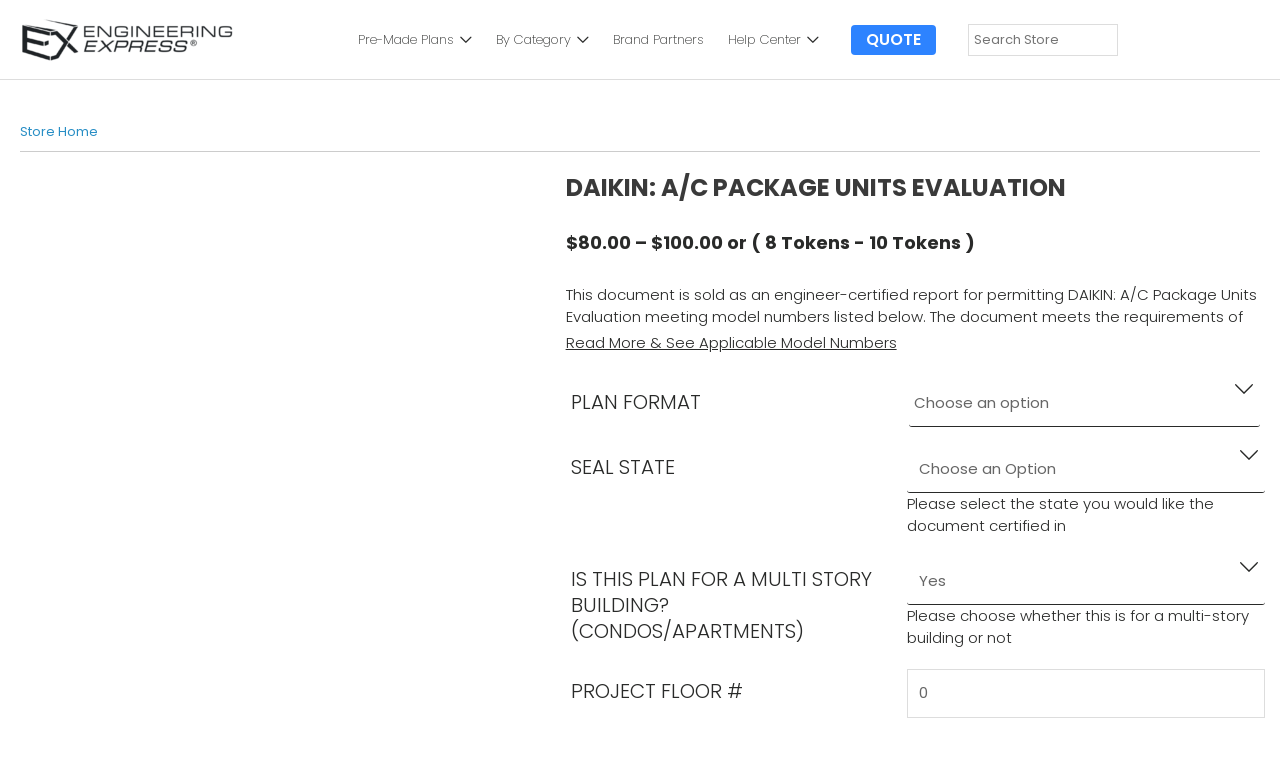

--- FILE ---
content_type: text/html; charset=UTF-8
request_url: https://www.engineeringexpress.com/product/daikin-a-c-package-units-evaluation-ter-23-69076/
body_size: 56193
content:
<!DOCTYPE html>
<html lang="en-US">
<head>
<meta charset="UTF-8">
<meta name="viewport" content="width=device-width, initial-scale=1">
<link rel="profile" href="https://gmpg.org/xfn/11">





				<script>document.documentElement.className = document.documentElement.className + ' yes-js js_active js'</script>
			<meta name='robots' content='index, follow, max-image-preview:large, max-snippet:-1, max-video-preview:-1' />
	<style>img:is([sizes="auto" i], [sizes^="auto," i]) { contain-intrinsic-size: 3000px 1500px }</style>
	
	<!-- This site is optimized with the Yoast SEO Premium plugin v25.4 (Yoast SEO v25.4) - https://yoast.com/wordpress/plugins/seo/ -->
	<title>DAIKIN: A/C Package Units Evaluation</title>
	<meta name="description" content="This certification applies to the DAIKIN: A/C Package Units Evaluation, and it is sold as a sign and sealed report for permitting purposes." />
	<link rel="canonical" href="https://www.engineeringexpress.com/product/daikin-a-c-package-units-evaluation-ter-23-69076/" />
	<meta property="og:locale" content="en_US" />
	<meta property="og:type" content="article" />
	<meta property="og:title" content="DAIKIN: A/C Package Units Evaluation" />
	<meta property="og:description" content="This certification applies to the DAIKIN: A/C Package Units Evaluation, and it is sold as a sign and sealed report for permitting purposes." />
	<meta property="og:url" content="https://www.engineeringexpress.com/product/daikin-a-c-package-units-evaluation-ter-23-69076/" />
	<meta property="og:site_name" content="Engineering Express" />
	<meta property="article:publisher" content="https://www.facebook.com/EngineeringExpress/" />
	<meta property="article:modified_time" content="2025-01-13T18:22:21+00:00" />
	<meta property="og:image" content="https://www.engineeringexpress.com/wp-content/uploads/2019/06/23-69076-Daikin-Packaged-Units-Store-Image-1.jpg" />
	<meta property="og:image:width" content="711" />
	<meta property="og:image:height" content="486" />
	<meta property="og:image:type" content="image/jpeg" />
	<meta name="twitter:card" content="summary_large_image" />
	<meta name="twitter:site" content="@engexp" />
	<meta name="twitter:label1" content="Est. reading time" />
	<meta name="twitter:data1" content="1 minute" />
	<script type="application/ld+json" class="yoast-schema-graph">{"@context":"https://schema.org","@graph":[{"@type":"WebPage","@id":"https://www.engineeringexpress.com/product/daikin-a-c-package-units-evaluation-ter-23-69076/","url":"https://www.engineeringexpress.com/product/daikin-a-c-package-units-evaluation-ter-23-69076/","name":"DAIKIN: A/C Package Units Evaluation","isPartOf":{"@id":"https://www.engineeringexpress.com/#website"},"primaryImageOfPage":{"@id":"https://www.engineeringexpress.com/product/daikin-a-c-package-units-evaluation-ter-23-69076/#primaryimage"},"image":{"@id":"https://www.engineeringexpress.com/product/daikin-a-c-package-units-evaluation-ter-23-69076/#primaryimage"},"thumbnailUrl":"https://www.engineeringexpress.com/wp-content/uploads/2019/06/23-69076-Daikin-Packaged-Units-Store-Image-1.jpg","datePublished":"2019-06-02T18:42:19+00:00","dateModified":"2025-01-13T18:22:21+00:00","description":"This certification applies to the DAIKIN: A/C Package Units Evaluation, and it is sold as a sign and sealed report for permitting purposes.","breadcrumb":{"@id":"https://www.engineeringexpress.com/product/daikin-a-c-package-units-evaluation-ter-23-69076/#breadcrumb"},"inLanguage":"en-US","potentialAction":[{"@type":"ReadAction","target":["https://www.engineeringexpress.com/product/daikin-a-c-package-units-evaluation-ter-23-69076/"]}]},{"@type":"ImageObject","inLanguage":"en-US","@id":"https://www.engineeringexpress.com/product/daikin-a-c-package-units-evaluation-ter-23-69076/#primaryimage","url":"https://www.engineeringexpress.com/wp-content/uploads/2019/06/23-69076-Daikin-Packaged-Units-Store-Image-1.jpg","contentUrl":"https://www.engineeringexpress.com/wp-content/uploads/2019/06/23-69076-Daikin-Packaged-Units-Store-Image-1.jpg","width":711,"height":486,"caption":"DAIKIN: A/C Package Units Evaluation 2023 Update"},{"@type":"BreadcrumbList","@id":"https://www.engineeringexpress.com/product/daikin-a-c-package-units-evaluation-ter-23-69076/#breadcrumb","itemListElement":[{"@type":"ListItem","position":1,"name":"Home","item":"https://www.engineeringexpress.com/"},{"@type":"ListItem","position":2,"name":"Pre-Engineered Plans","item":"https://www.engineeringexpress.com/?page_id=100153"},{"@type":"ListItem","position":3,"name":"DAIKIN: A/C Package Units Evaluation"}]},{"@type":"WebSite","@id":"https://www.engineeringexpress.com/#website","url":"https://www.engineeringexpress.com/","name":"Engineering Express","description":"Engineering Express - Building Products Evaluation - Design - Innovation","publisher":{"@id":"https://www.engineeringexpress.com/#organization"},"potentialAction":[{"@type":"SearchAction","target":{"@type":"EntryPoint","urlTemplate":"https://www.engineeringexpress.com/?s={search_term_string}"},"query-input":{"@type":"PropertyValueSpecification","valueRequired":true,"valueName":"search_term_string"}}],"inLanguage":"en-US"},{"@type":"Organization","@id":"https://www.engineeringexpress.com/#organization","name":"Engineering Express","url":"https://www.engineeringexpress.com/","logo":{"@type":"ImageObject","inLanguage":"en-US","@id":"https://www.engineeringexpress.com/#/schema/logo/image/","url":"https://www.engineeringexpress.com/wp-content/uploads/2022/10/EX23-stacked-gray-LG-1172w.png","contentUrl":"https://www.engineeringexpress.com/wp-content/uploads/2022/10/EX23-stacked-gray-LG-1172w.png","width":1575,"height":1575,"caption":"Engineering Express"},"image":{"@id":"https://www.engineeringexpress.com/#/schema/logo/image/"},"sameAs":["https://www.facebook.com/EngineeringExpress/","https://x.com/engexp","https://www.instagram.com/engineeringexpress","https://www.linkedin.com/company/engineering-express","https://www.youtube.com/user/engineeringexpress"]}]}</script>
	<!-- / Yoast SEO Premium plugin. -->


<link rel='dns-prefetch' href='//www.googletagmanager.com' />
<link rel='dns-prefetch' href='//fonts.googleapis.com' />
<link rel="alternate" type="application/rss+xml" title="Engineering Express &raquo; Feed" href="https://www.engineeringexpress.com/feed/" />
<link rel="alternate" type="application/rss+xml" title="Engineering Express &raquo; Comments Feed" href="https://www.engineeringexpress.com/comments/feed/" />
<script>
window._wpemojiSettings = {"baseUrl":"https:\/\/s.w.org\/images\/core\/emoji\/16.0.1\/72x72\/","ext":".png","svgUrl":"https:\/\/s.w.org\/images\/core\/emoji\/16.0.1\/svg\/","svgExt":".svg","source":{"concatemoji":"https:\/\/www.engineeringexpress.com\/wp-includes\/js\/wp-emoji-release.min.js?ver=6.8.3"}};
/*! This file is auto-generated */
!function(s,n){var o,i,e;function c(e){try{var t={supportTests:e,timestamp:(new Date).valueOf()};sessionStorage.setItem(o,JSON.stringify(t))}catch(e){}}function p(e,t,n){e.clearRect(0,0,e.canvas.width,e.canvas.height),e.fillText(t,0,0);var t=new Uint32Array(e.getImageData(0,0,e.canvas.width,e.canvas.height).data),a=(e.clearRect(0,0,e.canvas.width,e.canvas.height),e.fillText(n,0,0),new Uint32Array(e.getImageData(0,0,e.canvas.width,e.canvas.height).data));return t.every(function(e,t){return e===a[t]})}function u(e,t){e.clearRect(0,0,e.canvas.width,e.canvas.height),e.fillText(t,0,0);for(var n=e.getImageData(16,16,1,1),a=0;a<n.data.length;a++)if(0!==n.data[a])return!1;return!0}function f(e,t,n,a){switch(t){case"flag":return n(e,"\ud83c\udff3\ufe0f\u200d\u26a7\ufe0f","\ud83c\udff3\ufe0f\u200b\u26a7\ufe0f")?!1:!n(e,"\ud83c\udde8\ud83c\uddf6","\ud83c\udde8\u200b\ud83c\uddf6")&&!n(e,"\ud83c\udff4\udb40\udc67\udb40\udc62\udb40\udc65\udb40\udc6e\udb40\udc67\udb40\udc7f","\ud83c\udff4\u200b\udb40\udc67\u200b\udb40\udc62\u200b\udb40\udc65\u200b\udb40\udc6e\u200b\udb40\udc67\u200b\udb40\udc7f");case"emoji":return!a(e,"\ud83e\udedf")}return!1}function g(e,t,n,a){var r="undefined"!=typeof WorkerGlobalScope&&self instanceof WorkerGlobalScope?new OffscreenCanvas(300,150):s.createElement("canvas"),o=r.getContext("2d",{willReadFrequently:!0}),i=(o.textBaseline="top",o.font="600 32px Arial",{});return e.forEach(function(e){i[e]=t(o,e,n,a)}),i}function t(e){var t=s.createElement("script");t.src=e,t.defer=!0,s.head.appendChild(t)}"undefined"!=typeof Promise&&(o="wpEmojiSettingsSupports",i=["flag","emoji"],n.supports={everything:!0,everythingExceptFlag:!0},e=new Promise(function(e){s.addEventListener("DOMContentLoaded",e,{once:!0})}),new Promise(function(t){var n=function(){try{var e=JSON.parse(sessionStorage.getItem(o));if("object"==typeof e&&"number"==typeof e.timestamp&&(new Date).valueOf()<e.timestamp+604800&&"object"==typeof e.supportTests)return e.supportTests}catch(e){}return null}();if(!n){if("undefined"!=typeof Worker&&"undefined"!=typeof OffscreenCanvas&&"undefined"!=typeof URL&&URL.createObjectURL&&"undefined"!=typeof Blob)try{var e="postMessage("+g.toString()+"("+[JSON.stringify(i),f.toString(),p.toString(),u.toString()].join(",")+"));",a=new Blob([e],{type:"text/javascript"}),r=new Worker(URL.createObjectURL(a),{name:"wpTestEmojiSupports"});return void(r.onmessage=function(e){c(n=e.data),r.terminate(),t(n)})}catch(e){}c(n=g(i,f,p,u))}t(n)}).then(function(e){for(var t in e)n.supports[t]=e[t],n.supports.everything=n.supports.everything&&n.supports[t],"flag"!==t&&(n.supports.everythingExceptFlag=n.supports.everythingExceptFlag&&n.supports[t]);n.supports.everythingExceptFlag=n.supports.everythingExceptFlag&&!n.supports.flag,n.DOMReady=!1,n.readyCallback=function(){n.DOMReady=!0}}).then(function(){return e}).then(function(){var e;n.supports.everything||(n.readyCallback(),(e=n.source||{}).concatemoji?t(e.concatemoji):e.wpemoji&&e.twemoji&&(t(e.twemoji),t(e.wpemoji)))}))}((window,document),window._wpemojiSettings);
</script>
<link rel='stylesheet' id='wc-blocks-integration-css' href='https://www.engineeringexpress.com/wp-content/plugins/woocommerce-subscriptions/build/index.css?ver=8.3.0' media='all' />
<link rel='stylesheet' id='woocommerce-smart-coupons-available-coupons-block-css' href='https://www.engineeringexpress.com/wp-content/plugins/woocommerce-smart-coupons/blocks/build/style-woocommerce-smart-coupons-available-coupons-block.css?ver=9.42.0' media='all' />
<link rel='stylesheet' id='wp-components-css' href='https://www.engineeringexpress.com/wp-includes/css/dist/components/style.min.css?ver=6.8.3' media='all' />
<link rel='stylesheet' id='woocommerce-smart-coupons-send-coupon-form-block-css' href='https://www.engineeringexpress.com/wp-content/plugins/woocommerce-smart-coupons/blocks/build/style-woocommerce-smart-coupons-send-coupon-form-block.css?ver=9.42.0' media='all' />
<link rel='stylesheet' id='woocommerce-smart-coupons-action-tab-frontend-css' href='https://www.engineeringexpress.com/wp-content/plugins/woocommerce-smart-coupons/blocks/build/style-woocommerce-smart-coupons-action-tab-frontend.css?ver=9.42.0' media='all' />
<link rel='stylesheet' id='flexible-shipping-ups-blocks-integration-frontend-css' href='https://www.engineeringexpress.com/wp-content/plugins/flexible-shipping-ups/build/point-selection-block-frontend.css?ver=1755791435' media='all' />
<link rel='stylesheet' id='flexible-shipping-ups-blocks-integration-editor-css' href='https://www.engineeringexpress.com/wp-content/plugins/flexible-shipping-ups/build/point-selection-block.css?ver=1755791435' media='all' />
<link rel='stylesheet' id='astra-theme-css-css' href='https://www.engineeringexpress.com/wp-content/themes/astra/assets/css/minified/style.min.css?ver=4.1.5' media='all' />
<style id='astra-theme-css-inline-css'>
.ast-no-sidebar .entry-content .alignfull {margin-left: calc( -50vw + 50%);margin-right: calc( -50vw + 50%);max-width: 100vw;width: 100vw;}.ast-no-sidebar .entry-content .alignwide {margin-left: calc(-41vw + 50%);margin-right: calc(-41vw + 50%);max-width: unset;width: unset;}.ast-no-sidebar .entry-content .alignfull .alignfull,.ast-no-sidebar .entry-content .alignfull .alignwide,.ast-no-sidebar .entry-content .alignwide .alignfull,.ast-no-sidebar .entry-content .alignwide .alignwide,.ast-no-sidebar .entry-content .wp-block-column .alignfull,.ast-no-sidebar .entry-content .wp-block-column .alignwide{width: 100%;margin-left: auto;margin-right: auto;}.wp-block-gallery,.blocks-gallery-grid {margin: 0;}.wp-block-separator {max-width: 100px;}.wp-block-separator.is-style-wide,.wp-block-separator.is-style-dots {max-width: none;}.entry-content .has-2-columns .wp-block-column:first-child {padding-right: 10px;}.entry-content .has-2-columns .wp-block-column:last-child {padding-left: 10px;}@media (max-width: 782px) {.entry-content .wp-block-columns .wp-block-column {flex-basis: 100%;}.entry-content .has-2-columns .wp-block-column:first-child {padding-right: 0;}.entry-content .has-2-columns .wp-block-column:last-child {padding-left: 0;}}body .entry-content .wp-block-latest-posts {margin-left: 0;}body .entry-content .wp-block-latest-posts li {list-style: none;}.ast-no-sidebar .ast-container .entry-content .wp-block-latest-posts {margin-left: 0;}.ast-header-break-point .entry-content .alignwide {margin-left: auto;margin-right: auto;}.entry-content .blocks-gallery-item img {margin-bottom: auto;}.wp-block-pullquote {border-top: 4px solid #555d66;border-bottom: 4px solid #555d66;color: #40464d;}:root{--ast-container-default-xlg-padding:6.67em;--ast-container-default-lg-padding:5.67em;--ast-container-default-slg-padding:4.34em;--ast-container-default-md-padding:3.34em;--ast-container-default-sm-padding:6.67em;--ast-container-default-xs-padding:2.4em;--ast-container-default-xxs-padding:1.4em;--ast-code-block-background:#EEEEEE;--ast-comment-inputs-background:#FAFAFA;}html{font-size:93.75%;}a,.page-title{color:#292a29;}a:hover,a:focus{color:#c2c4c4;}body,button,input,select,textarea,.ast-button,.ast-custom-button{font-family:'Poppins',sans-serif;font-weight:400;font-size:15px;font-size:1rem;line-height:1.6em;}blockquote{color:#000000;}.site-title{font-size:35px;font-size:2.33333333333rem;display:none;}header .custom-logo-link img{max-width:215px;}.astra-logo-svg{width:215px;}.site-header .site-description{font-size:15px;font-size:1rem;display:none;}.entry-title{font-size:30px;font-size:2rem;}h1,.entry-content h1{font-size:40px;font-size:2.66666666667rem;font-weight:400;font-family:'Open Sans',sans-serif;line-height:1.4em;}h2,.entry-content h2{font-size:30px;font-size:2rem;line-height:1.25em;}h3,.entry-content h3{font-size:25px;font-size:1.66666666667rem;line-height:1.2em;}h4,.entry-content h4{font-size:20px;font-size:1.33333333333rem;line-height:1.2em;}h5,.entry-content h5{font-size:18px;font-size:1.2rem;line-height:1.2em;}h6,.entry-content h6{font-size:15px;font-size:1rem;line-height:1.25em;}::selection{background-color:#292a29;color:#ffffff;}body,h1,.entry-title a,.entry-content h1,h2,.entry-content h2,h3,.entry-content h3,h4,.entry-content h4,h5,.entry-content h5,h6,.entry-content h6{color:#292a29;}.tagcloud a:hover,.tagcloud a:focus,.tagcloud a.current-item{color:#ffffff;border-color:#292a29;background-color:#292a29;}input:focus,input[type="text"]:focus,input[type="email"]:focus,input[type="url"]:focus,input[type="password"]:focus,input[type="reset"]:focus,input[type="search"]:focus,textarea:focus{border-color:#292a29;}input[type="radio"]:checked,input[type=reset],input[type="checkbox"]:checked,input[type="checkbox"]:hover:checked,input[type="checkbox"]:focus:checked,input[type=range]::-webkit-slider-thumb{border-color:#292a29;background-color:#292a29;box-shadow:none;}.site-footer a:hover + .post-count,.site-footer a:focus + .post-count{background:#292a29;border-color:#292a29;}.single .nav-links .nav-previous,.single .nav-links .nav-next{color:#292a29;}.entry-meta,.entry-meta *{line-height:1.45;color:#292a29;}.entry-meta a:hover,.entry-meta a:hover *,.entry-meta a:focus,.entry-meta a:focus *,.page-links > .page-link,.page-links .page-link:hover,.post-navigation a:hover{color:#c2c4c4;}#cat option,.secondary .calendar_wrap thead a,.secondary .calendar_wrap thead a:visited{color:#292a29;}.secondary .calendar_wrap #today,.ast-progress-val span{background:#292a29;}.secondary a:hover + .post-count,.secondary a:focus + .post-count{background:#292a29;border-color:#292a29;}.calendar_wrap #today > a{color:#ffffff;}.page-links .page-link,.single .post-navigation a{color:#292a29;}.widget-title{font-size:21px;font-size:1.4rem;color:#292a29;}.single .ast-author-details .author-title{color:#c2c4c4;}a:focus-visible,.ast-menu-toggle:focus-visible,.site .skip-link:focus-visible,.wp-block-loginout input:focus-visible,.wp-block-search.wp-block-search__button-inside .wp-block-search__inside-wrapper,.ast-header-navigation-arrow:focus-visible{outline-style:dotted;outline-color:inherit;outline-width:thin;border-color:transparent;}input:focus,input[type="text"]:focus,input[type="email"]:focus,input[type="url"]:focus,input[type="password"]:focus,input[type="reset"]:focus,input[type="search"]:focus,textarea:focus,.wp-block-search__input:focus,[data-section="section-header-mobile-trigger"] .ast-button-wrap .ast-mobile-menu-trigger-minimal:focus,.ast-mobile-popup-drawer.active .menu-toggle-close:focus,.woocommerce-ordering select.orderby:focus,#ast-scroll-top:focus,.woocommerce a.add_to_cart_button:focus,.woocommerce .button.single_add_to_cart_button:focus{border-style:dotted;border-color:inherit;border-width:thin;outline-color:transparent;}.main-header-menu .menu-link,.ast-header-custom-item a{color:#292a29;}.main-header-menu .menu-item:hover > .menu-link,.main-header-menu .menu-item:hover > .ast-menu-toggle,.main-header-menu .ast-masthead-custom-menu-items a:hover,.main-header-menu .menu-item.focus > .menu-link,.main-header-menu .menu-item.focus > .ast-menu-toggle,.main-header-menu .current-menu-item > .menu-link,.main-header-menu .current-menu-ancestor > .menu-link,.main-header-menu .current-menu-item > .ast-menu-toggle,.main-header-menu .current-menu-ancestor > .ast-menu-toggle{color:#292a29;}.header-main-layout-3 .ast-main-header-bar-alignment{margin-right:auto;}.header-main-layout-2 .site-header-section-left .ast-site-identity{text-align:left;}.ast-logo-title-inline .site-logo-img{padding-right:1em;}.site-logo-img img{ transition:all 0.2s linear;}.ast-header-break-point .ast-mobile-menu-buttons-minimal.menu-toggle{background:transparent;color:#292a29;}.ast-header-break-point .ast-mobile-menu-buttons-outline.menu-toggle{background:transparent;border:1px solid #292a29;color:#292a29;}.ast-header-break-point .ast-mobile-menu-buttons-fill.menu-toggle{background:#292a29;}.footer-adv .footer-adv-overlay{border-top-style:solid;border-top-width:0;border-top-color:#7a7a7a;}.wp-block-buttons.aligncenter{justify-content:center;}@media (min-width:1200px){.wp-block-group .has-background{padding:20px;}}@media (min-width:1200px){.ast-plain-container.ast-no-sidebar .entry-content .alignwide .wp-block-cover__inner-container,.ast-plain-container.ast-no-sidebar .entry-content .alignfull .wp-block-cover__inner-container{width:1336px;}}@media (min-width:1200px){.wp-block-cover-image.alignwide .wp-block-cover__inner-container,.wp-block-cover.alignwide .wp-block-cover__inner-container,.wp-block-cover-image.alignfull .wp-block-cover__inner-container,.wp-block-cover.alignfull .wp-block-cover__inner-container{width:100%;}}.wp-block-image.aligncenter{margin-left:auto;margin-right:auto;}.wp-block-table.aligncenter{margin-left:auto;margin-right:auto;}@media (max-width:921px){.ast-separate-container #primary,.ast-separate-container #secondary{padding:1.5em 0;}#primary,#secondary{padding:1.5em 0;margin:0;}.ast-left-sidebar #content > .ast-container{display:flex;flex-direction:column-reverse;width:100%;}.ast-separate-container .ast-article-post,.ast-separate-container .ast-article-single{padding:1.5em 2.14em;}.ast-author-box img.avatar{margin:20px 0 0 0;}}@media (min-width:922px){.ast-separate-container.ast-right-sidebar #primary,.ast-separate-container.ast-left-sidebar #primary{border:0;}.search-no-results.ast-separate-container #primary{margin-bottom:4em;}}.wp-block-button .wp-block-button__link{color:#ffffff;}.wp-block-button .wp-block-button__link:hover,.wp-block-button .wp-block-button__link:focus{color:#000000;background-color:#c2c4c4;border-color:#c2c4c4;}.elementor-widget-heading h1.elementor-heading-title{line-height:1.4em;}.elementor-widget-heading h2.elementor-heading-title{line-height:1.25em;}.elementor-widget-heading h3.elementor-heading-title{line-height:1.2em;}.elementor-widget-heading h4.elementor-heading-title{line-height:1.2em;}.elementor-widget-heading h5.elementor-heading-title{line-height:1.2em;}.elementor-widget-heading h6.elementor-heading-title{line-height:1.25em;}.wp-block-button .wp-block-button__link{border-top-width:0;border-right-width:0;border-left-width:0;border-bottom-width:0;border-color:#292a29;background-color:#292a29;color:#ffffff;font-family:inherit;font-weight:inherit;line-height:1em;border-top-left-radius:2px;border-top-right-radius:2px;border-bottom-right-radius:2px;border-bottom-left-radius:2px;padding-top:10px;padding-right:40px;padding-bottom:10px;padding-left:40px;}.menu-toggle,button,.ast-button,.ast-custom-button,.button,input#submit,input[type="button"],input[type="submit"],input[type="reset"]{border-style:solid;border-top-width:0;border-right-width:0;border-left-width:0;border-bottom-width:0;color:#ffffff;border-color:#292a29;background-color:#292a29;padding-top:10px;padding-right:40px;padding-bottom:10px;padding-left:40px;font-family:inherit;font-weight:inherit;line-height:1em;border-top-left-radius:2px;border-top-right-radius:2px;border-bottom-right-radius:2px;border-bottom-left-radius:2px;}button:focus,.menu-toggle:hover,button:hover,.ast-button:hover,.ast-custom-button:hover .button:hover,.ast-custom-button:hover ,input[type=reset]:hover,input[type=reset]:focus,input#submit:hover,input#submit:focus,input[type="button"]:hover,input[type="button"]:focus,input[type="submit"]:hover,input[type="submit"]:focus{color:#000000;background-color:#c2c4c4;border-color:#c2c4c4;}@media (max-width:921px){.ast-mobile-header-stack .main-header-bar .ast-search-menu-icon{display:inline-block;}.ast-header-break-point.ast-header-custom-item-outside .ast-mobile-header-stack .main-header-bar .ast-search-icon{margin:0;}.ast-comment-avatar-wrap img{max-width:2.5em;}.ast-separate-container .ast-comment-list li.depth-1{padding:1.5em 2.14em;}.ast-separate-container .comment-respond{padding:2em 2.14em;}.ast-comment-meta{padding:0 1.8888em 1.3333em;}}@media (min-width:544px){.ast-container{max-width:100%;}}@media (max-width:544px){.ast-separate-container .ast-article-post,.ast-separate-container .ast-article-single,.ast-separate-container .comments-title,.ast-separate-container .ast-archive-description{padding:1.5em 1em;}.ast-separate-container #content .ast-container{padding-left:0.54em;padding-right:0.54em;}.ast-separate-container .ast-comment-list li.depth-1{padding:1.5em 1em;margin-bottom:1.5em;}.ast-separate-container .ast-comment-list .bypostauthor{padding:.5em;}.ast-search-menu-icon.ast-dropdown-active .search-field{width:170px;}.site-branding img,.site-header .site-logo-img .custom-logo-link img{max-width:100%;}}.ast-no-sidebar.ast-separate-container .entry-content .alignfull {margin-left: -6.67em;margin-right: -6.67em;width: auto;}@media (max-width: 1200px) {.ast-no-sidebar.ast-separate-container .entry-content .alignfull {margin-left: -2.4em;margin-right: -2.4em;}}@media (max-width: 768px) {.ast-no-sidebar.ast-separate-container .entry-content .alignfull {margin-left: -2.14em;margin-right: -2.14em;}}@media (max-width: 544px) {.ast-no-sidebar.ast-separate-container .entry-content .alignfull {margin-left: -1em;margin-right: -1em;}}.ast-no-sidebar.ast-separate-container .entry-content .alignwide {margin-left: -20px;margin-right: -20px;}.ast-no-sidebar.ast-separate-container .entry-content .wp-block-column .alignfull,.ast-no-sidebar.ast-separate-container .entry-content .wp-block-column .alignwide {margin-left: auto;margin-right: auto;width: 100%;}@media (max-width:921px){.site-title{display:none;}.site-header .site-description{display:none;}.entry-title{font-size:30px;}h1,.entry-content h1{font-size:30px;}h2,.entry-content h2{font-size:25px;}h3,.entry-content h3{font-size:20px;}.astra-logo-svg{width:200px;}header .custom-logo-link img,.ast-header-break-point .site-logo-img .custom-mobile-logo-link img{max-width:200px;}}@media (max-width:544px){.site-title{display:none;}.site-header .site-description{display:none;}.entry-title{font-size:30px;}h1,.entry-content h1{font-size:30px;}h2,.entry-content h2{font-size:25px;}h3,.entry-content h3{font-size:20px;}}@media (max-width:921px){html{font-size:85.5%;}}@media (max-width:544px){html{font-size:85.5%;}}@media (min-width:922px){.ast-container{max-width:1336px;}}@font-face {font-family: "Astra";src: url(https://www.engineeringexpress.com/wp-content/themes/astra/assets/fonts/astra.woff) format("woff"),url(https://www.engineeringexpress.com/wp-content/themes/astra/assets/fonts/astra.ttf) format("truetype"),url(https://www.engineeringexpress.com/wp-content/themes/astra/assets/fonts/astra.svg#astra) format("svg");font-weight: normal;font-style: normal;font-display: fallback;}@media (max-width:1180px) {.main-header-bar .main-header-bar-navigation{display:none;}}.ast-desktop .main-header-menu.submenu-with-border .sub-menu,.ast-desktop .main-header-menu.submenu-with-border .astra-full-megamenu-wrapper{border-color:#292a29;}.ast-desktop .main-header-menu.submenu-with-border .sub-menu{border-top-width:0px;border-right-width:0px;border-left-width:0px;border-bottom-width:0px;border-style:solid;}.ast-desktop .main-header-menu.submenu-with-border .sub-menu .sub-menu{top:-0px;}.ast-desktop .main-header-menu.submenu-with-border .sub-menu .menu-link,.ast-desktop .main-header-menu.submenu-with-border .children .menu-link{border-bottom-width:0px;border-style:solid;border-color:#eaeaea;}@media (min-width:922px){.main-header-menu .sub-menu .menu-item.ast-left-align-sub-menu:hover > .sub-menu,.main-header-menu .sub-menu .menu-item.ast-left-align-sub-menu.focus > .sub-menu{margin-left:-0px;}}.ast-small-footer{border-top-style:solid;border-top-width:1px;border-top-color:#7a7a7a;}.ast-header-widget-area {line-height: 1.65;}.ast-header-widget-area .widget-title,.ast-header-widget-area .no-widget-text {margin-bottom: 0;}.ast-header-widget-area .widget {margin: .5em;display: inline-block;vertical-align: middle;}.ast-header-widget-area .widget p {margin-bottom: 0;}.ast-header-widget-area .widget ul {position: static;border: 0;width: auto;}.ast-header-widget-area .widget ul a {border: 0;}.ast-header-widget-area .widget.widget_search .search-field,.ast-header-widget-area .widget.widget_search .search-field:focus {padding: 10px 45px 10px 15px;}.ast-header-widget-area .widget:last-child {margin-bottom: 0.5em;margin-right: 0;}.submenu-with-border .ast-header-widget-area .widget ul {position: static;border: 0;width: auto;}.submenu-with-border .ast-header-widget-area .widget ul a {border: 0;}.ast-header-break-point .ast-header-widget-area .widget {margin: .5em 0;display: block;}.ast-header-break-point.ast-header-custom-item-inside .main-header-bar .main-header-bar-navigation .ast-search-icon {display: none;}.ast-header-break-point.ast-header-custom-item-inside .main-header-bar .ast-search-menu-icon .search-form {padding: 0;display: block;overflow: hidden;}.ast-header-break-point .ast-header-custom-item .widget:last-child {margin-bottom: 1em;}.ast-header-custom-item .widget {margin: 0.5em;display: inline-block;vertical-align: middle;}.ast-header-custom-item .widget p {margin-bottom: 0;}.ast-header-custom-item .widget li {width: auto;}.ast-header-custom-item-inside .button-custom-menu-item .menu-link {display: none;}.ast-header-custom-item-inside.ast-header-break-point .button-custom-menu-item .ast-custom-button-link {display: none;}.ast-header-custom-item-inside.ast-header-break-point .button-custom-menu-item .menu-link {display: block;}.ast-header-break-point.ast-header-custom-item-outside .main-header-bar .ast-search-icon {margin-right: 1em;}.ast-header-break-point.ast-header-custom-item-inside .main-header-bar .ast-search-menu-icon .search-field,.ast-header-break-point.ast-header-custom-item-inside .main-header-bar .ast-search-menu-icon.ast-inline-search .search-field {width: 100%;padding-right: 5.5em;}.ast-header-break-point.ast-header-custom-item-inside .main-header-bar .ast-search-menu-icon .search-submit {display: block;position: absolute;height: 100%;top: 0;right: 0;padding: 0 1em;border-radius: 0;}.ast-header-break-point .ast-header-custom-item .ast-masthead-custom-menu-items {padding-left: 20px;padding-right: 20px;margin-bottom: 1em;margin-top: 1em;}.ast-header-custom-item-inside.ast-header-break-point .button-custom-menu-item {padding-left: 0;padding-right: 0;margin-top: 0;margin-bottom: 0;}.astra-icon-down_arrow::after {content: "\e900";font-family: Astra;}.astra-icon-close::after {content: "\e5cd";font-family: Astra;}.astra-icon-drag_handle::after {content: "\e25d";font-family: Astra;}.astra-icon-format_align_justify::after {content: "\e235";font-family: Astra;}.astra-icon-menu::after {content: "\e5d2";font-family: Astra;}.astra-icon-reorder::after {content: "\e8fe";font-family: Astra;}.astra-icon-search::after {content: "\e8b6";font-family: Astra;}.astra-icon-zoom_in::after {content: "\e56b";font-family: Astra;}.astra-icon-check-circle::after {content: "\e901";font-family: Astra;}.astra-icon-shopping-cart::after {content: "\f07a";font-family: Astra;}.astra-icon-shopping-bag::after {content: "\f290";font-family: Astra;}.astra-icon-shopping-basket::after {content: "\f291";font-family: Astra;}.astra-icon-circle-o::after {content: "\e903";font-family: Astra;}.astra-icon-certificate::after {content: "\e902";font-family: Astra;}blockquote {padding: 1.2em;}:root .has-ast-global-color-0-color{color:var(--ast-global-color-0);}:root .has-ast-global-color-0-background-color{background-color:var(--ast-global-color-0);}:root .wp-block-button .has-ast-global-color-0-color{color:var(--ast-global-color-0);}:root .wp-block-button .has-ast-global-color-0-background-color{background-color:var(--ast-global-color-0);}:root .has-ast-global-color-1-color{color:var(--ast-global-color-1);}:root .has-ast-global-color-1-background-color{background-color:var(--ast-global-color-1);}:root .wp-block-button .has-ast-global-color-1-color{color:var(--ast-global-color-1);}:root .wp-block-button .has-ast-global-color-1-background-color{background-color:var(--ast-global-color-1);}:root .has-ast-global-color-2-color{color:var(--ast-global-color-2);}:root .has-ast-global-color-2-background-color{background-color:var(--ast-global-color-2);}:root .wp-block-button .has-ast-global-color-2-color{color:var(--ast-global-color-2);}:root .wp-block-button .has-ast-global-color-2-background-color{background-color:var(--ast-global-color-2);}:root .has-ast-global-color-3-color{color:var(--ast-global-color-3);}:root .has-ast-global-color-3-background-color{background-color:var(--ast-global-color-3);}:root .wp-block-button .has-ast-global-color-3-color{color:var(--ast-global-color-3);}:root .wp-block-button .has-ast-global-color-3-background-color{background-color:var(--ast-global-color-3);}:root .has-ast-global-color-4-color{color:var(--ast-global-color-4);}:root .has-ast-global-color-4-background-color{background-color:var(--ast-global-color-4);}:root .wp-block-button .has-ast-global-color-4-color{color:var(--ast-global-color-4);}:root .wp-block-button .has-ast-global-color-4-background-color{background-color:var(--ast-global-color-4);}:root .has-ast-global-color-5-color{color:var(--ast-global-color-5);}:root .has-ast-global-color-5-background-color{background-color:var(--ast-global-color-5);}:root .wp-block-button .has-ast-global-color-5-color{color:var(--ast-global-color-5);}:root .wp-block-button .has-ast-global-color-5-background-color{background-color:var(--ast-global-color-5);}:root .has-ast-global-color-6-color{color:var(--ast-global-color-6);}:root .has-ast-global-color-6-background-color{background-color:var(--ast-global-color-6);}:root .wp-block-button .has-ast-global-color-6-color{color:var(--ast-global-color-6);}:root .wp-block-button .has-ast-global-color-6-background-color{background-color:var(--ast-global-color-6);}:root .has-ast-global-color-7-color{color:var(--ast-global-color-7);}:root .has-ast-global-color-7-background-color{background-color:var(--ast-global-color-7);}:root .wp-block-button .has-ast-global-color-7-color{color:var(--ast-global-color-7);}:root .wp-block-button .has-ast-global-color-7-background-color{background-color:var(--ast-global-color-7);}:root .has-ast-global-color-8-color{color:var(--ast-global-color-8);}:root .has-ast-global-color-8-background-color{background-color:var(--ast-global-color-8);}:root .wp-block-button .has-ast-global-color-8-color{color:var(--ast-global-color-8);}:root .wp-block-button .has-ast-global-color-8-background-color{background-color:var(--ast-global-color-8);}:root{--ast-global-color-0:#0170B9;--ast-global-color-1:#3a3a3a;--ast-global-color-2:#3a3a3a;--ast-global-color-3:#4B4F58;--ast-global-color-4:#F5F5F5;--ast-global-color-5:#FFFFFF;--ast-global-color-6:#F2F5F7;--ast-global-color-7:#424242;--ast-global-color-8:#722f37;}:root {--ast-border-color : #dddddd;}.ast-breadcrumbs .trail-browse,.ast-breadcrumbs .trail-items,.ast-breadcrumbs .trail-items li{display:inline-block;margin:0;padding:0;border:none;background:inherit;text-indent:0;text-decoration:none;}.ast-breadcrumbs .trail-browse{font-size:inherit;font-style:inherit;font-weight:inherit;color:inherit;}.ast-breadcrumbs .trail-items{list-style:none;}.trail-items li::after{padding:0 0.3em;content:"\00bb";}.trail-items li:last-of-type::after{display:none;}h1,.entry-content h1,h2,.entry-content h2,h3,.entry-content h3,h4,.entry-content h4,h5,.entry-content h5,h6,.entry-content h6{color:var(--ast-global-color-2);}.elementor-template-full-width .ast-container{display:block;}@media (max-width:544px){.elementor-element .elementor-wc-products .woocommerce[class*="columns-"] ul.products li.product{width:auto;margin:0;}.elementor-element .woocommerce .woocommerce-result-count{float:none;}}.ast-header-break-point .main-header-bar{border-bottom-width:1px;}@media (min-width:922px){.main-header-bar{border-bottom-width:1px;}}.main-header-menu .menu-item,#astra-footer-menu .menu-item,.main-header-bar .ast-masthead-custom-menu-items{-js-display:flex;display:flex;-webkit-box-pack:center;-webkit-justify-content:center;-moz-box-pack:center;-ms-flex-pack:center;justify-content:center;-webkit-box-orient:vertical;-webkit-box-direction:normal;-webkit-flex-direction:column;-moz-box-orient:vertical;-moz-box-direction:normal;-ms-flex-direction:column;flex-direction:column;}.main-header-menu > .menu-item > .menu-link,#astra-footer-menu > .menu-item > .menu-link{height:100%;-webkit-box-align:center;-webkit-align-items:center;-moz-box-align:center;-ms-flex-align:center;align-items:center;-js-display:flex;display:flex;}.ast-primary-menu-disabled .main-header-bar .ast-masthead-custom-menu-items{flex:unset;}.main-header-menu .sub-menu .menu-item.menu-item-has-children > .menu-link:after{position:absolute;right:1em;top:50%;transform:translate(0,-50%) rotate(270deg);}.ast-header-break-point .main-header-bar .main-header-bar-navigation .page_item_has_children > .ast-menu-toggle::before,.ast-header-break-point .main-header-bar .main-header-bar-navigation .menu-item-has-children > .ast-menu-toggle::before,.ast-mobile-popup-drawer .main-header-bar-navigation .menu-item-has-children>.ast-menu-toggle::before,.ast-header-break-point .ast-mobile-header-wrap .main-header-bar-navigation .menu-item-has-children > .ast-menu-toggle::before{font-weight:bold;content:"\e900";font-family:Astra;text-decoration:inherit;display:inline-block;}.ast-header-break-point .main-navigation ul.sub-menu .menu-item .menu-link:before{content:"\e900";font-family:Astra;font-size:.65em;text-decoration:inherit;display:inline-block;transform:translate(0,-2px) rotateZ(270deg);margin-right:5px;}.widget_search .search-form:after{font-family:Astra;font-size:1.2em;font-weight:normal;content:"\e8b6";position:absolute;top:50%;right:15px;transform:translate(0,-50%);}.astra-search-icon::before{content:"\e8b6";font-family:Astra;font-style:normal;font-weight:normal;text-decoration:inherit;text-align:center;-webkit-font-smoothing:antialiased;-moz-osx-font-smoothing:grayscale;z-index:3;}.main-header-bar .main-header-bar-navigation .page_item_has_children > a:after,.main-header-bar .main-header-bar-navigation .menu-item-has-children > a:after,.menu-item-has-children .ast-header-navigation-arrow:after{content:"\e900";display:inline-block;font-family:Astra;font-size:.6rem;font-weight:bold;text-rendering:auto;-webkit-font-smoothing:antialiased;-moz-osx-font-smoothing:grayscale;margin-left:10px;line-height:normal;}.menu-item-has-children .sub-menu .ast-header-navigation-arrow:after{margin-left:0;}.ast-mobile-popup-drawer .main-header-bar-navigation .ast-submenu-expanded>.ast-menu-toggle::before{transform:rotateX(180deg);}.ast-header-break-point .main-header-bar-navigation .menu-item-has-children > .menu-link:after{display:none;}.ast-separate-container .blog-layout-1,.ast-separate-container .blog-layout-2,.ast-separate-container .blog-layout-3{background-color:transparent;background-image:none;}.ast-separate-container .ast-article-post{background-color:var(--ast-global-color-5);;background-image:none;;}@media (max-width:921px){.ast-separate-container .ast-article-post{background-color:var(--ast-global-color-5);;background-image:none;;}}@media (max-width:544px){.ast-separate-container .ast-article-post{background-color:var(--ast-global-color-5);;background-image:none;;}}.ast-separate-container .ast-article-single:not(.ast-related-post),.ast-separate-container .comments-area .comment-respond,.ast-separate-container .comments-area .ast-comment-list li,.ast-separate-container .ast-woocommerce-container,.ast-separate-container .error-404,.ast-separate-container .no-results,.single.ast-separate-container.ast-author-meta,.ast-separate-container .related-posts-title-wrapper,.ast-separate-container.ast-two-container #secondary .widget,.ast-separate-container .comments-count-wrapper,.ast-box-layout.ast-plain-container .site-content,.ast-padded-layout.ast-plain-container .site-content,.ast-separate-container .comments-area .comments-title,.ast-narrow-container .site-content{background-color:var(--ast-global-color-5);;background-image:none;;}@media (max-width:921px){.ast-separate-container .ast-article-single:not(.ast-related-post),.ast-separate-container .comments-area .comment-respond,.ast-separate-container .comments-area .ast-comment-list li,.ast-separate-container .ast-woocommerce-container,.ast-separate-container .error-404,.ast-separate-container .no-results,.single.ast-separate-container.ast-author-meta,.ast-separate-container .related-posts-title-wrapper,.ast-separate-container.ast-two-container #secondary .widget,.ast-separate-container .comments-count-wrapper,.ast-box-layout.ast-plain-container .site-content,.ast-padded-layout.ast-plain-container .site-content,.ast-separate-container .comments-area .comments-title,.ast-narrow-container .site-content{background-color:var(--ast-global-color-5);;background-image:none;;}}@media (max-width:544px){.ast-separate-container .ast-article-single:not(.ast-related-post),.ast-separate-container .comments-area .comment-respond,.ast-separate-container .comments-area .ast-comment-list li,.ast-separate-container .ast-woocommerce-container,.ast-separate-container .error-404,.ast-separate-container .no-results,.single.ast-separate-container.ast-author-meta,.ast-separate-container .related-posts-title-wrapper,.ast-separate-container.ast-two-container #secondary .widget,.ast-separate-container .comments-count-wrapper,.ast-box-layout.ast-plain-container .site-content,.ast-padded-layout.ast-plain-container .site-content,.ast-separate-container .comments-area .comments-title,.ast-narrow-container .site-content{background-color:var(--ast-global-color-5);;background-image:none;;}}#ast-scroll-top {display: none;position: fixed;text-align: center;cursor: pointer;z-index: 99;width: 2.1em;height: 2.1em;line-height: 2.1;color: #ffffff;border-radius: 2px;content: "";outline: inherit;}@media (min-width: 769px) {#ast-scroll-top {content: "769";}}#ast-scroll-top .ast-icon.icon-arrow svg {margin-left: 0px;vertical-align: middle;transform: translate(0,-20%) rotate(180deg);width: 1.6em;}.ast-scroll-to-top-right {right: 30px;bottom: 30px;}.ast-scroll-to-top-left {left: 30px;bottom: 30px;}#ast-scroll-top{background-color:#292a29;font-size:15px;font-size:1rem;}.ast-scroll-top-icon::before{content:"\e900";font-family:Astra;text-decoration:inherit;}.ast-scroll-top-icon{transform:rotate(180deg);}@media (max-width:921px){#ast-scroll-top .ast-icon.icon-arrow svg{width:1em;}}:root{--e-global-color-astglobalcolor0:#0170B9;--e-global-color-astglobalcolor1:#3a3a3a;--e-global-color-astglobalcolor2:#3a3a3a;--e-global-color-astglobalcolor3:#4B4F58;--e-global-color-astglobalcolor4:#F5F5F5;--e-global-color-astglobalcolor5:#FFFFFF;--e-global-color-astglobalcolor6:#F2F5F7;--e-global-color-astglobalcolor7:#424242;--e-global-color-astglobalcolor8:#722f37;}
</style>
<link rel='stylesheet' id='astra-google-fonts-css' href='https://fonts.googleapis.com/css?family=Poppins%3A400%2C%7COpen+Sans%3A400&#038;display=fallback&#038;ver=4.1.5' media='all' />
<style id='wp-emoji-styles-inline-css'>

	img.wp-smiley, img.emoji {
		display: inline !important;
		border: none !important;
		box-shadow: none !important;
		height: 1em !important;
		width: 1em !important;
		margin: 0 0.07em !important;
		vertical-align: -0.1em !important;
		background: none !important;
		padding: 0 !important;
	}
</style>
<link rel='stylesheet' id='wp-block-library-css' href='https://www.engineeringexpress.com/wp-includes/css/dist/block-library/style.min.css?ver=6.8.3' media='all' />
<link rel='stylesheet' id='jquery-selectBox-css' href='https://www.engineeringexpress.com/wp-content/plugins/yith-woocommerce-wishlist-premium/assets/css/jquery.selectBox.css?ver=1.2.0' media='all' />
<link rel='stylesheet' id='yith-wcwl-font-awesome-css' href='https://www.engineeringexpress.com/wp-content/plugins/yith-woocommerce-wishlist-premium/assets/css/font-awesome.css?ver=4.7.0' media='all' />
<link rel='stylesheet' id='woocommerce_prettyPhoto_css-css' href='//www.engineeringexpress.com/wp-content/plugins/woocommerce/assets/css/prettyPhoto.css?ver=3.1.6' media='all' />
<link rel='stylesheet' id='yith-wcwl-main-css' href='https://www.engineeringexpress.com/wp-content/plugins/yith-woocommerce-wishlist-premium/assets/css/style.css?ver=4.6.0' media='all' />
<style id='yith-wcwl-main-inline-css'>
 :root { --color-add-to-wishlist-background: #c2c4c4; --color-add-to-wishlist-text: #292a29; --color-add-to-wishlist-border: #c2c4c4; --color-add-to-wishlist-background-hover: #c2c4c4; --color-add-to-wishlist-text-hover: #292a29; --color-add-to-wishlist-border-hover: #c2c4c4; --rounded-corners-radius: 2px; --color-add-to-cart-background: #ffa800; --color-add-to-cart-text: #292a29; --color-add-to-cart-border: #ffa800; --color-add-to-cart-background-hover: #ffa800; --color-add-to-cart-text-hover: #292a29; --color-add-to-cart-border-hover: #ffa800; --add-to-cart-rounded-corners-radius: 16px; --color-button-style-1-background: #333333; --color-button-style-1-text: #FFFFFF; --color-button-style-1-border: #333333; --color-button-style-1-background-hover: #4F4F4F; --color-button-style-1-text-hover: #FFFFFF; --color-button-style-1-border-hover: #4F4F4F; --color-button-style-2-background: #333333; --color-button-style-2-text: #FFFFFF; --color-button-style-2-border: #333333; --color-button-style-2-background-hover: #4F4F4F; --color-button-style-2-text-hover: #FFFFFF; --color-button-style-2-border-hover: #4F4F4F; --color-wishlist-table-background: #FFFFFF; --color-wishlist-table-text: #6d6c6c; --color-wishlist-table-border: #FFFFFF; --color-headers-background: #F4F4F4; --color-share-button-color: #FFFFFF; --color-share-button-color-hover: #FFFFFF; --color-fb-button-background: #39599E; --color-fb-button-background-hover: #595A5A; --color-tw-button-background: #45AFE2; --color-tw-button-background-hover: #595A5A; --color-pr-button-background: #AB2E31; --color-pr-button-background-hover: #595A5A; --color-em-button-background: #FBB102; --color-em-button-background-hover: #595A5A; --color-wa-button-background: #00A901; --color-wa-button-background-hover: #595A5A; --feedback-duration: 3s; --modal-colors-overlay: #0000004d; --modal-colors-icon: #007565; --modal-colors-primary-button: #007565; --modal-colors-primary-button-hover: #007565; --modal-colors-primary-button-text: #fff; --modal-colors-primary-button-text-hover: #fff; --modal-colors-secondary-button: #e8e8e8; --modal-colors-secondary-button-hover: #d8d8d8; --modal-colors-secondary-button-text: #777; --modal-colors-secondary-button-text-hover: #777; --color-ask-an-estimate-background: #333333; --color-ask-an-estimate-text: #FFFFFF; --color-ask-an-estimate-border: #333333; --color-ask-an-estimate-background-hover: #4F4F4F; --color-ask-an-estimate-text-hover: #FFFFFF; --color-ask-an-estimate-border-hover: #4F4F4F; --ask-an-estimate-rounded-corners-radius: 16px; --tooltip-color-background: #333333e6; --tooltip-color-text: #fff } 
 :root { --color-add-to-wishlist-background: #c2c4c4; --color-add-to-wishlist-text: #292a29; --color-add-to-wishlist-border: #c2c4c4; --color-add-to-wishlist-background-hover: #c2c4c4; --color-add-to-wishlist-text-hover: #292a29; --color-add-to-wishlist-border-hover: #c2c4c4; --rounded-corners-radius: 2px; --color-add-to-cart-background: #ffa800; --color-add-to-cart-text: #292a29; --color-add-to-cart-border: #ffa800; --color-add-to-cart-background-hover: #ffa800; --color-add-to-cart-text-hover: #292a29; --color-add-to-cart-border-hover: #ffa800; --add-to-cart-rounded-corners-radius: 16px; --color-button-style-1-background: #333333; --color-button-style-1-text: #FFFFFF; --color-button-style-1-border: #333333; --color-button-style-1-background-hover: #4F4F4F; --color-button-style-1-text-hover: #FFFFFF; --color-button-style-1-border-hover: #4F4F4F; --color-button-style-2-background: #333333; --color-button-style-2-text: #FFFFFF; --color-button-style-2-border: #333333; --color-button-style-2-background-hover: #4F4F4F; --color-button-style-2-text-hover: #FFFFFF; --color-button-style-2-border-hover: #4F4F4F; --color-wishlist-table-background: #FFFFFF; --color-wishlist-table-text: #6d6c6c; --color-wishlist-table-border: #FFFFFF; --color-headers-background: #F4F4F4; --color-share-button-color: #FFFFFF; --color-share-button-color-hover: #FFFFFF; --color-fb-button-background: #39599E; --color-fb-button-background-hover: #595A5A; --color-tw-button-background: #45AFE2; --color-tw-button-background-hover: #595A5A; --color-pr-button-background: #AB2E31; --color-pr-button-background-hover: #595A5A; --color-em-button-background: #FBB102; --color-em-button-background-hover: #595A5A; --color-wa-button-background: #00A901; --color-wa-button-background-hover: #595A5A; --feedback-duration: 3s; --modal-colors-overlay: #0000004d; --modal-colors-icon: #007565; --modal-colors-primary-button: #007565; --modal-colors-primary-button-hover: #007565; --modal-colors-primary-button-text: #fff; --modal-colors-primary-button-text-hover: #fff; --modal-colors-secondary-button: #e8e8e8; --modal-colors-secondary-button-hover: #d8d8d8; --modal-colors-secondary-button-text: #777; --modal-colors-secondary-button-text-hover: #777; --color-ask-an-estimate-background: #333333; --color-ask-an-estimate-text: #FFFFFF; --color-ask-an-estimate-border: #333333; --color-ask-an-estimate-background-hover: #4F4F4F; --color-ask-an-estimate-text-hover: #FFFFFF; --color-ask-an-estimate-border-hover: #4F4F4F; --ask-an-estimate-rounded-corners-radius: 16px; --tooltip-color-background: #333333e6; --tooltip-color-text: #fff } 
.yes-js.js_active .ast-plain-container.ast-single-post #primary{margin:4em 0;}.js_active .ast-plain-container.ast-single-post .entry-header{margin-top:0;}.woocommerce table.wishlist_table{font-size:100%;}.woocommerce table.wishlist_table tbody td.product-name{font-weight:700;}.woocommerce table.wishlist_table thead th{border-top:0;}.woocommerce table.wishlist_table tr td.product-remove{padding:.7em 1em;}.woocommerce table.wishlist_table tbody td{border-right:0;}.woocommerce .wishlist_table td.product-add-to-cart a{display:inherit !important;}.wishlist_table tr td, .wishlist_table tr th.wishlist-delete, .wishlist_table tr th.product-checkbox{text-align:left;}.woocommerce #content table.wishlist_table.cart a.remove{display:inline-block;vertical-align:middle;font-size:18px;font-weight:normal;width:24px;height:24px;line-height:21px;color:#ccc !important;text-align:center;border:1px solid #ccc;}.woocommerce #content table.wishlist_table.cart a.remove:hover{color:#292a29!important;border-color:#292a29;background-color:#ffffff;}@media (max-width:921px){.yes-js.js_active .ast-plain-container.ast-single-post #primary{padding:1.5em 0;margin:0;}}
</style>
<style id='global-styles-inline-css'>
:root{--wp--preset--aspect-ratio--square: 1;--wp--preset--aspect-ratio--4-3: 4/3;--wp--preset--aspect-ratio--3-4: 3/4;--wp--preset--aspect-ratio--3-2: 3/2;--wp--preset--aspect-ratio--2-3: 2/3;--wp--preset--aspect-ratio--16-9: 16/9;--wp--preset--aspect-ratio--9-16: 9/16;--wp--preset--color--black: #000000;--wp--preset--color--cyan-bluish-gray: #abb8c3;--wp--preset--color--white: #ffffff;--wp--preset--color--pale-pink: #f78da7;--wp--preset--color--vivid-red: #cf2e2e;--wp--preset--color--luminous-vivid-orange: #ff6900;--wp--preset--color--luminous-vivid-amber: #fcb900;--wp--preset--color--light-green-cyan: #7bdcb5;--wp--preset--color--vivid-green-cyan: #00d084;--wp--preset--color--pale-cyan-blue: #8ed1fc;--wp--preset--color--vivid-cyan-blue: #0693e3;--wp--preset--color--vivid-purple: #9b51e0;--wp--preset--color--ast-global-color-0: var(--ast-global-color-0);--wp--preset--color--ast-global-color-1: var(--ast-global-color-1);--wp--preset--color--ast-global-color-2: var(--ast-global-color-2);--wp--preset--color--ast-global-color-3: var(--ast-global-color-3);--wp--preset--color--ast-global-color-4: var(--ast-global-color-4);--wp--preset--color--ast-global-color-5: var(--ast-global-color-5);--wp--preset--color--ast-global-color-6: var(--ast-global-color-6);--wp--preset--color--ast-global-color-7: var(--ast-global-color-7);--wp--preset--color--ast-global-color-8: var(--ast-global-color-8);--wp--preset--gradient--vivid-cyan-blue-to-vivid-purple: linear-gradient(135deg,rgba(6,147,227,1) 0%,rgb(155,81,224) 100%);--wp--preset--gradient--light-green-cyan-to-vivid-green-cyan: linear-gradient(135deg,rgb(122,220,180) 0%,rgb(0,208,130) 100%);--wp--preset--gradient--luminous-vivid-amber-to-luminous-vivid-orange: linear-gradient(135deg,rgba(252,185,0,1) 0%,rgba(255,105,0,1) 100%);--wp--preset--gradient--luminous-vivid-orange-to-vivid-red: linear-gradient(135deg,rgba(255,105,0,1) 0%,rgb(207,46,46) 100%);--wp--preset--gradient--very-light-gray-to-cyan-bluish-gray: linear-gradient(135deg,rgb(238,238,238) 0%,rgb(169,184,195) 100%);--wp--preset--gradient--cool-to-warm-spectrum: linear-gradient(135deg,rgb(74,234,220) 0%,rgb(151,120,209) 20%,rgb(207,42,186) 40%,rgb(238,44,130) 60%,rgb(251,105,98) 80%,rgb(254,248,76) 100%);--wp--preset--gradient--blush-light-purple: linear-gradient(135deg,rgb(255,206,236) 0%,rgb(152,150,240) 100%);--wp--preset--gradient--blush-bordeaux: linear-gradient(135deg,rgb(254,205,165) 0%,rgb(254,45,45) 50%,rgb(107,0,62) 100%);--wp--preset--gradient--luminous-dusk: linear-gradient(135deg,rgb(255,203,112) 0%,rgb(199,81,192) 50%,rgb(65,88,208) 100%);--wp--preset--gradient--pale-ocean: linear-gradient(135deg,rgb(255,245,203) 0%,rgb(182,227,212) 50%,rgb(51,167,181) 100%);--wp--preset--gradient--electric-grass: linear-gradient(135deg,rgb(202,248,128) 0%,rgb(113,206,126) 100%);--wp--preset--gradient--midnight: linear-gradient(135deg,rgb(2,3,129) 0%,rgb(40,116,252) 100%);--wp--preset--font-size--small: 13px;--wp--preset--font-size--medium: 20px;--wp--preset--font-size--large: 36px;--wp--preset--font-size--x-large: 42px;--wp--preset--spacing--20: 0.44rem;--wp--preset--spacing--30: 0.67rem;--wp--preset--spacing--40: 1rem;--wp--preset--spacing--50: 1.5rem;--wp--preset--spacing--60: 2.25rem;--wp--preset--spacing--70: 3.38rem;--wp--preset--spacing--80: 5.06rem;--wp--preset--shadow--natural: 6px 6px 9px rgba(0, 0, 0, 0.2);--wp--preset--shadow--deep: 12px 12px 50px rgba(0, 0, 0, 0.4);--wp--preset--shadow--sharp: 6px 6px 0px rgba(0, 0, 0, 0.2);--wp--preset--shadow--outlined: 6px 6px 0px -3px rgba(255, 255, 255, 1), 6px 6px rgba(0, 0, 0, 1);--wp--preset--shadow--crisp: 6px 6px 0px rgba(0, 0, 0, 1);}:root { --wp--style--global--content-size: var(--wp--custom--ast-content-width-size);--wp--style--global--wide-size: var(--wp--custom--ast-wide-width-size); }:where(body) { margin: 0; }.wp-site-blocks > .alignleft { float: left; margin-right: 2em; }.wp-site-blocks > .alignright { float: right; margin-left: 2em; }.wp-site-blocks > .aligncenter { justify-content: center; margin-left: auto; margin-right: auto; }:where(.wp-site-blocks) > * { margin-block-start: 24px; margin-block-end: 0; }:where(.wp-site-blocks) > :first-child { margin-block-start: 0; }:where(.wp-site-blocks) > :last-child { margin-block-end: 0; }:root { --wp--style--block-gap: 24px; }:root :where(.is-layout-flow) > :first-child{margin-block-start: 0;}:root :where(.is-layout-flow) > :last-child{margin-block-end: 0;}:root :where(.is-layout-flow) > *{margin-block-start: 24px;margin-block-end: 0;}:root :where(.is-layout-constrained) > :first-child{margin-block-start: 0;}:root :where(.is-layout-constrained) > :last-child{margin-block-end: 0;}:root :where(.is-layout-constrained) > *{margin-block-start: 24px;margin-block-end: 0;}:root :where(.is-layout-flex){gap: 24px;}:root :where(.is-layout-grid){gap: 24px;}.is-layout-flow > .alignleft{float: left;margin-inline-start: 0;margin-inline-end: 2em;}.is-layout-flow > .alignright{float: right;margin-inline-start: 2em;margin-inline-end: 0;}.is-layout-flow > .aligncenter{margin-left: auto !important;margin-right: auto !important;}.is-layout-constrained > .alignleft{float: left;margin-inline-start: 0;margin-inline-end: 2em;}.is-layout-constrained > .alignright{float: right;margin-inline-start: 2em;margin-inline-end: 0;}.is-layout-constrained > .aligncenter{margin-left: auto !important;margin-right: auto !important;}.is-layout-constrained > :where(:not(.alignleft):not(.alignright):not(.alignfull)){max-width: var(--wp--style--global--content-size);margin-left: auto !important;margin-right: auto !important;}.is-layout-constrained > .alignwide{max-width: var(--wp--style--global--wide-size);}body .is-layout-flex{display: flex;}.is-layout-flex{flex-wrap: wrap;align-items: center;}.is-layout-flex > :is(*, div){margin: 0;}body .is-layout-grid{display: grid;}.is-layout-grid > :is(*, div){margin: 0;}body{padding-top: 0px;padding-right: 0px;padding-bottom: 0px;padding-left: 0px;}a:where(:not(.wp-element-button)){text-decoration: none;}:root :where(.wp-element-button, .wp-block-button__link){background-color: #32373c;border-width: 0;color: #fff;font-family: inherit;font-size: inherit;line-height: inherit;padding: calc(0.667em + 2px) calc(1.333em + 2px);text-decoration: none;}.has-black-color{color: var(--wp--preset--color--black) !important;}.has-cyan-bluish-gray-color{color: var(--wp--preset--color--cyan-bluish-gray) !important;}.has-white-color{color: var(--wp--preset--color--white) !important;}.has-pale-pink-color{color: var(--wp--preset--color--pale-pink) !important;}.has-vivid-red-color{color: var(--wp--preset--color--vivid-red) !important;}.has-luminous-vivid-orange-color{color: var(--wp--preset--color--luminous-vivid-orange) !important;}.has-luminous-vivid-amber-color{color: var(--wp--preset--color--luminous-vivid-amber) !important;}.has-light-green-cyan-color{color: var(--wp--preset--color--light-green-cyan) !important;}.has-vivid-green-cyan-color{color: var(--wp--preset--color--vivid-green-cyan) !important;}.has-pale-cyan-blue-color{color: var(--wp--preset--color--pale-cyan-blue) !important;}.has-vivid-cyan-blue-color{color: var(--wp--preset--color--vivid-cyan-blue) !important;}.has-vivid-purple-color{color: var(--wp--preset--color--vivid-purple) !important;}.has-ast-global-color-0-color{color: var(--wp--preset--color--ast-global-color-0) !important;}.has-ast-global-color-1-color{color: var(--wp--preset--color--ast-global-color-1) !important;}.has-ast-global-color-2-color{color: var(--wp--preset--color--ast-global-color-2) !important;}.has-ast-global-color-3-color{color: var(--wp--preset--color--ast-global-color-3) !important;}.has-ast-global-color-4-color{color: var(--wp--preset--color--ast-global-color-4) !important;}.has-ast-global-color-5-color{color: var(--wp--preset--color--ast-global-color-5) !important;}.has-ast-global-color-6-color{color: var(--wp--preset--color--ast-global-color-6) !important;}.has-ast-global-color-7-color{color: var(--wp--preset--color--ast-global-color-7) !important;}.has-ast-global-color-8-color{color: var(--wp--preset--color--ast-global-color-8) !important;}.has-black-background-color{background-color: var(--wp--preset--color--black) !important;}.has-cyan-bluish-gray-background-color{background-color: var(--wp--preset--color--cyan-bluish-gray) !important;}.has-white-background-color{background-color: var(--wp--preset--color--white) !important;}.has-pale-pink-background-color{background-color: var(--wp--preset--color--pale-pink) !important;}.has-vivid-red-background-color{background-color: var(--wp--preset--color--vivid-red) !important;}.has-luminous-vivid-orange-background-color{background-color: var(--wp--preset--color--luminous-vivid-orange) !important;}.has-luminous-vivid-amber-background-color{background-color: var(--wp--preset--color--luminous-vivid-amber) !important;}.has-light-green-cyan-background-color{background-color: var(--wp--preset--color--light-green-cyan) !important;}.has-vivid-green-cyan-background-color{background-color: var(--wp--preset--color--vivid-green-cyan) !important;}.has-pale-cyan-blue-background-color{background-color: var(--wp--preset--color--pale-cyan-blue) !important;}.has-vivid-cyan-blue-background-color{background-color: var(--wp--preset--color--vivid-cyan-blue) !important;}.has-vivid-purple-background-color{background-color: var(--wp--preset--color--vivid-purple) !important;}.has-ast-global-color-0-background-color{background-color: var(--wp--preset--color--ast-global-color-0) !important;}.has-ast-global-color-1-background-color{background-color: var(--wp--preset--color--ast-global-color-1) !important;}.has-ast-global-color-2-background-color{background-color: var(--wp--preset--color--ast-global-color-2) !important;}.has-ast-global-color-3-background-color{background-color: var(--wp--preset--color--ast-global-color-3) !important;}.has-ast-global-color-4-background-color{background-color: var(--wp--preset--color--ast-global-color-4) !important;}.has-ast-global-color-5-background-color{background-color: var(--wp--preset--color--ast-global-color-5) !important;}.has-ast-global-color-6-background-color{background-color: var(--wp--preset--color--ast-global-color-6) !important;}.has-ast-global-color-7-background-color{background-color: var(--wp--preset--color--ast-global-color-7) !important;}.has-ast-global-color-8-background-color{background-color: var(--wp--preset--color--ast-global-color-8) !important;}.has-black-border-color{border-color: var(--wp--preset--color--black) !important;}.has-cyan-bluish-gray-border-color{border-color: var(--wp--preset--color--cyan-bluish-gray) !important;}.has-white-border-color{border-color: var(--wp--preset--color--white) !important;}.has-pale-pink-border-color{border-color: var(--wp--preset--color--pale-pink) !important;}.has-vivid-red-border-color{border-color: var(--wp--preset--color--vivid-red) !important;}.has-luminous-vivid-orange-border-color{border-color: var(--wp--preset--color--luminous-vivid-orange) !important;}.has-luminous-vivid-amber-border-color{border-color: var(--wp--preset--color--luminous-vivid-amber) !important;}.has-light-green-cyan-border-color{border-color: var(--wp--preset--color--light-green-cyan) !important;}.has-vivid-green-cyan-border-color{border-color: var(--wp--preset--color--vivid-green-cyan) !important;}.has-pale-cyan-blue-border-color{border-color: var(--wp--preset--color--pale-cyan-blue) !important;}.has-vivid-cyan-blue-border-color{border-color: var(--wp--preset--color--vivid-cyan-blue) !important;}.has-vivid-purple-border-color{border-color: var(--wp--preset--color--vivid-purple) !important;}.has-ast-global-color-0-border-color{border-color: var(--wp--preset--color--ast-global-color-0) !important;}.has-ast-global-color-1-border-color{border-color: var(--wp--preset--color--ast-global-color-1) !important;}.has-ast-global-color-2-border-color{border-color: var(--wp--preset--color--ast-global-color-2) !important;}.has-ast-global-color-3-border-color{border-color: var(--wp--preset--color--ast-global-color-3) !important;}.has-ast-global-color-4-border-color{border-color: var(--wp--preset--color--ast-global-color-4) !important;}.has-ast-global-color-5-border-color{border-color: var(--wp--preset--color--ast-global-color-5) !important;}.has-ast-global-color-6-border-color{border-color: var(--wp--preset--color--ast-global-color-6) !important;}.has-ast-global-color-7-border-color{border-color: var(--wp--preset--color--ast-global-color-7) !important;}.has-ast-global-color-8-border-color{border-color: var(--wp--preset--color--ast-global-color-8) !important;}.has-vivid-cyan-blue-to-vivid-purple-gradient-background{background: var(--wp--preset--gradient--vivid-cyan-blue-to-vivid-purple) !important;}.has-light-green-cyan-to-vivid-green-cyan-gradient-background{background: var(--wp--preset--gradient--light-green-cyan-to-vivid-green-cyan) !important;}.has-luminous-vivid-amber-to-luminous-vivid-orange-gradient-background{background: var(--wp--preset--gradient--luminous-vivid-amber-to-luminous-vivid-orange) !important;}.has-luminous-vivid-orange-to-vivid-red-gradient-background{background: var(--wp--preset--gradient--luminous-vivid-orange-to-vivid-red) !important;}.has-very-light-gray-to-cyan-bluish-gray-gradient-background{background: var(--wp--preset--gradient--very-light-gray-to-cyan-bluish-gray) !important;}.has-cool-to-warm-spectrum-gradient-background{background: var(--wp--preset--gradient--cool-to-warm-spectrum) !important;}.has-blush-light-purple-gradient-background{background: var(--wp--preset--gradient--blush-light-purple) !important;}.has-blush-bordeaux-gradient-background{background: var(--wp--preset--gradient--blush-bordeaux) !important;}.has-luminous-dusk-gradient-background{background: var(--wp--preset--gradient--luminous-dusk) !important;}.has-pale-ocean-gradient-background{background: var(--wp--preset--gradient--pale-ocean) !important;}.has-electric-grass-gradient-background{background: var(--wp--preset--gradient--electric-grass) !important;}.has-midnight-gradient-background{background: var(--wp--preset--gradient--midnight) !important;}.has-small-font-size{font-size: var(--wp--preset--font-size--small) !important;}.has-medium-font-size{font-size: var(--wp--preset--font-size--medium) !important;}.has-large-font-size{font-size: var(--wp--preset--font-size--large) !important;}.has-x-large-font-size{font-size: var(--wp--preset--font-size--x-large) !important;}
:root :where(.wp-block-pullquote){font-size: 1.5em;line-height: 1.6;}
</style>
<link rel='stylesheet' id='cookie-law-info-css' href='https://www.engineeringexpress.com/wp-content/plugins/cookie-law-info/legacy/public/css/cookie-law-info-public.css?ver=3.3.1' media='all' />
<link rel='stylesheet' id='cookie-law-info-gdpr-css' href='https://www.engineeringexpress.com/wp-content/plugins/cookie-law-info/legacy/public/css/cookie-law-info-gdpr.css?ver=3.3.1' media='all' />
<link rel='stylesheet' id='mwdc-credit-log-css' href='https://www.engineeringexpress.com/wp-content/plugins/moo-credits-platinum//assets/css/credit-log-min.css?ver=6.8.3' media='all' />
<link rel='stylesheet' id='wdcp-woocommerce-css' href='https://www.engineeringexpress.com/wp-content/plugins/moo-credits-platinum/assets/css/public-min.css?ver=6.8.3' media='all' />
<style id='wdcp-woocommerce-inline-css'>
.woo-credits-reward-credits .mwdcp-light-grey{background-color:#f1f1f1 !important;}
                                   .woo-credits-reward-credits .mwdcp-grey{background-color:#9e9e9e !important;}
</style>
<link rel='stylesheet' id='photoswipe-css' href='https://www.engineeringexpress.com/wp-content/plugins/woocommerce/assets/css/photoswipe/photoswipe.min.css?ver=9.9.5' media='all' />
<link rel='stylesheet' id='photoswipe-default-skin-css' href='https://www.engineeringexpress.com/wp-content/plugins/woocommerce/assets/css/photoswipe/default-skin/default-skin.min.css?ver=9.9.5' media='all' />
<link rel='stylesheet' id='woocommerce-layout-css' href='https://www.engineeringexpress.com/wp-content/themes/astra/assets/css/minified/compatibility/woocommerce/woocommerce-layout.min.css?ver=4.1.5' media='all' />
<link rel='stylesheet' id='woocommerce-smallscreen-css' href='https://www.engineeringexpress.com/wp-content/themes/astra/assets/css/minified/compatibility/woocommerce/woocommerce-smallscreen.min.css?ver=4.1.5' media='only screen and (max-width: 921px)' />
<link rel='stylesheet' id='woocommerce-general-css' href='https://www.engineeringexpress.com/wp-content/themes/astra/assets/css/minified/compatibility/woocommerce/woocommerce.min.css?ver=4.1.5' media='all' />
<style id='woocommerce-general-inline-css'>

					.woocommerce a.button, .woocommerce button.button, .woocommerce input.button, .woocommerce #respond input#submit {
						font-size: 100%;
						line-height: 1;
						text-decoration: none;
						overflow: visible;
						padding: 0.5em 0.75em;
						font-weight: 700;
						border-radius: 3px;
						color: $secondarytext;
						background-color: $secondary;
						border: 0;
					}
					.woocommerce a.button:hover, .woocommerce button.button:hover, .woocommerce input.button:hover, .woocommerce #respond input#submit:hover {
						background-color: #dad8da;
						background-image: none;
						color: #515151;
					}
				#customer_details h3:not(.elementor-widget-woocommerce-checkout-page h3){font-size:1.2rem;padding:20px 0 14px;margin:0 0 20px;border-bottom:1px solid var(--ast-border-color);font-weight:700;}form #order_review_heading:not(.elementor-widget-woocommerce-checkout-page #order_review_heading){border-width:2px 2px 0 2px;border-style:solid;font-size:1.2rem;margin:0;padding:1.5em 1.5em 1em;border-color:var(--ast-border-color);font-weight:700;}form #order_review:not(.elementor-widget-woocommerce-checkout-page #order_review){padding:0 2em;border-width:0 2px 2px;border-style:solid;border-color:var(--ast-border-color);}ul#shipping_method li:not(.elementor-widget-woocommerce-cart #shipping_method li){margin:0;padding:0.25em 0 0.25em 22px;text-indent:-22px;list-style:none outside;}.woocommerce span.onsale, .wc-block-grid__product .wc-block-grid__product-onsale{background-color:#292a29;color:#ffffff;}.woocommerce-message, .woocommerce-info{border-top-color:#292a29;}.woocommerce-message::before,.woocommerce-info::before{color:#292a29;}.woocommerce ul.products li.product .price, .woocommerce div.product p.price, .woocommerce div.product span.price, .widget_layered_nav_filters ul li.chosen a, .woocommerce-page ul.products li.product .ast-woo-product-category, .wc-layered-nav-rating a{color:#292a29;}.woocommerce nav.woocommerce-pagination ul,.woocommerce nav.woocommerce-pagination ul li{border-color:#292a29;}.woocommerce nav.woocommerce-pagination ul li a:focus, .woocommerce nav.woocommerce-pagination ul li a:hover, .woocommerce nav.woocommerce-pagination ul li span.current{background:#292a29;color:#ffffff;}.woocommerce-MyAccount-navigation-link.is-active a{color:#c2c4c4;}.woocommerce .widget_price_filter .ui-slider .ui-slider-range, .woocommerce .widget_price_filter .ui-slider .ui-slider-handle{background-color:#292a29;}.woocommerce .star-rating, .woocommerce .comment-form-rating .stars a, .woocommerce .star-rating::before{color:var(--ast-global-color-3);}.woocommerce div.product .woocommerce-tabs ul.tabs li.active:before,  .woocommerce div.ast-product-tabs-layout-vertical .woocommerce-tabs ul.tabs li:hover::before{background:#292a29;}.ast-site-header-cart a{color:#292a29;}.ast-site-header-cart a:focus, .ast-site-header-cart a:hover, .ast-site-header-cart .current-menu-item a{color:#292a29;}.ast-cart-menu-wrap .count, .ast-cart-menu-wrap .count:after{border-color:#292a29;color:#292a29;}.ast-cart-menu-wrap:hover .count{color:#000000;background-color:#292a29;}.ast-site-header-cart .widget_shopping_cart .total .woocommerce-Price-amount{color:#292a29;}.woocommerce a.remove:hover, .ast-woocommerce-cart-menu .main-header-menu .woocommerce-custom-menu-item .menu-item:hover > .menu-link.remove:hover{color:#292a29;border-color:#292a29;background-color:#ffffff;}.ast-site-header-cart .widget_shopping_cart .buttons .button.checkout, .woocommerce .widget_shopping_cart .woocommerce-mini-cart__buttons .checkout.wc-forward{color:#000000;border-color:#c2c4c4;background-color:#c2c4c4;}.site-header .ast-site-header-cart-data .button.wc-forward, .site-header .ast-site-header-cart-data .button.wc-forward:hover{color:#ffffff;}.below-header-user-select .ast-site-header-cart .widget, .ast-above-header-section .ast-site-header-cart .widget a, .below-header-user-select .ast-site-header-cart .widget_shopping_cart a{color:#292a29;}.below-header-user-select .ast-site-header-cart .widget_shopping_cart a:hover, .ast-above-header-section .ast-site-header-cart .widget_shopping_cart a:hover, .below-header-user-select .ast-site-header-cart .widget_shopping_cart a.remove:hover, .ast-above-header-section .ast-site-header-cart .widget_shopping_cart a.remove:hover{color:#292a29;}.woocommerce .woocommerce-cart-form button[name="update_cart"]:disabled{color:#ffffff;}.woocommerce #content table.cart .button[name="apply_coupon"], .woocommerce-page #content table.cart .button[name="apply_coupon"]{padding:10px 40px;}.woocommerce table.cart td.actions .button, .woocommerce #content table.cart td.actions .button, .woocommerce-page table.cart td.actions .button, .woocommerce-page #content table.cart td.actions .button{line-height:1;border-width:1px;border-style:solid;}.woocommerce ul.products li.product .button, .woocommerce-page ul.products li.product .button{line-height:1.3;}.woocommerce a.button, .woocommerce button.button, .woocommerce .woocommerce-message a.button, .woocommerce #respond input#submit.alt, .woocommerce a.button.alt, .woocommerce button.button.alt, .woocommerce input.button.alt, .woocommerce input.button,.woocommerce input.button:disabled, .woocommerce input.button:disabled[disabled], .woocommerce input.button:disabled:hover, .woocommerce input.button:disabled[disabled]:hover, .woocommerce #respond input#submit, .woocommerce button.button.alt.disabled, .wc-block-grid__products .wc-block-grid__product .wp-block-button__link, .wc-block-grid__product-onsale{color:#ffffff;border-color:#292a29;background-color:#292a29;}.woocommerce a.button:hover, .woocommerce button.button:hover, .woocommerce .woocommerce-message a.button:hover,.woocommerce #respond input#submit:hover,.woocommerce #respond input#submit.alt:hover, .woocommerce a.button.alt:hover, .woocommerce button.button.alt:hover, .woocommerce input.button.alt:hover, .woocommerce input.button:hover, .woocommerce button.button.alt.disabled:hover, .wc-block-grid__products .wc-block-grid__product .wp-block-button__link:hover{color:#000000;border-color:#c2c4c4;background-color:#c2c4c4;}.woocommerce a.button, .woocommerce button.button, .woocommerce .woocommerce-message a.button, .woocommerce #respond input#submit.alt, .woocommerce a.button.alt, .woocommerce button.button.alt, .woocommerce input.button.alt, .woocommerce input.button,.woocommerce-cart table.cart td.actions .button, .woocommerce form.checkout_coupon .button, .woocommerce #respond input#submit, .wc-block-grid__products .wc-block-grid__product .wp-block-button__link{border-top-left-radius:2px;border-top-right-radius:2px;border-bottom-right-radius:2px;border-bottom-left-radius:2px;padding-top:10px;padding-right:40px;padding-bottom:10px;padding-left:40px;}.woocommerce ul.products li.product a, .woocommerce a.button:hover, .woocommerce button.button:hover, .woocommerce input.button:hover, .woocommerce #respond input#submit:hover{text-decoration:none;}.woocommerce .up-sells h2, .woocommerce .related.products h2, .woocommerce .woocommerce-tabs h2{font-size:1.5rem;}.woocommerce h2, .woocommerce-account h2{font-size:1.625rem;}.woocommerce ul.product-categories > li ul li:before{content:"\e900";padding:0 5px 0 5px;display:inline-block;font-family:Astra;transform:rotate(-90deg);font-size:0.7rem;}.ast-site-header-cart i.astra-icon:before{font-family:Astra;}.ast-icon-shopping-cart:before{content:"\f07a";}.ast-icon-shopping-bag:before{content:"\f290";}.ast-icon-shopping-basket:before{content:"\f291";}.ast-icon-shopping-cart svg{height:.82em;}.ast-icon-shopping-bag svg{height:1em;width:1em;}.ast-icon-shopping-basket svg{height:1.15em;width:1.2em;}.ast-site-header-cart.ast-menu-cart-outline .ast-addon-cart-wrap, .ast-site-header-cart.ast-menu-cart-fill .ast-addon-cart-wrap {line-height:1;}.ast-site-header-cart.ast-menu-cart-fill i.astra-icon{ font-size:1.1em;}li.woocommerce-custom-menu-item .ast-site-header-cart i.astra-icon:after{ padding-left:2px;}.ast-hfb-header .ast-addon-cart-wrap{ padding:0.4em;}.ast-header-break-point.ast-header-custom-item-outside .ast-woo-header-cart-info-wrap{ display:none;}.ast-site-header-cart i.astra-icon:after{ background:#292a29;}@media (min-width:545px) and (max-width:921px){.woocommerce.tablet-columns-6 ul.products li.product, .woocommerce-page.tablet-columns-6 ul.products li.product{width:calc(16.66% - 16.66px);}.woocommerce.tablet-columns-5 ul.products li.product, .woocommerce-page.tablet-columns-5 ul.products li.product{width:calc(20% - 16px);}.woocommerce.tablet-columns-4 ul.products li.product, .woocommerce-page.tablet-columns-4 ul.products li.product{width:calc(25% - 15px);}.woocommerce.tablet-columns-3 ul.products li.product, .woocommerce-page.tablet-columns-3 ul.products li.product{width:calc(33.33% - 14px);}.woocommerce.tablet-columns-2 ul.products li.product, .woocommerce-page.tablet-columns-2 ul.products li.product{width:calc(50% - 10px);}.woocommerce.tablet-columns-1 ul.products li.product, .woocommerce-page.tablet-columns-1 ul.products li.product{width:100%;}.woocommerce div.product .related.products ul.products li.product{width:calc(33.33% - 14px);}}@media (min-width:545px) and (max-width:921px){.woocommerce[class*="columns-"].columns-3 > ul.products li.product, .woocommerce[class*="columns-"].columns-4 > ul.products li.product, .woocommerce[class*="columns-"].columns-5 > ul.products li.product, .woocommerce[class*="columns-"].columns-6 > ul.products li.product{width:calc(33.33% - 14px);margin-right:20px;}.woocommerce[class*="columns-"].columns-3 > ul.products li.product:nth-child(3n), .woocommerce[class*="columns-"].columns-4 > ul.products li.product:nth-child(3n), .woocommerce[class*="columns-"].columns-5 > ul.products li.product:nth-child(3n), .woocommerce[class*="columns-"].columns-6 > ul.products li.product:nth-child(3n){margin-right:0;clear:right;}.woocommerce[class*="columns-"].columns-3 > ul.products li.product:nth-child(3n+1), .woocommerce[class*="columns-"].columns-4 > ul.products li.product:nth-child(3n+1), .woocommerce[class*="columns-"].columns-5 > ul.products li.product:nth-child(3n+1), .woocommerce[class*="columns-"].columns-6 > ul.products li.product:nth-child(3n+1){clear:left;}.woocommerce[class*="columns-"] ul.products li.product:nth-child(n), .woocommerce-page[class*="columns-"] ul.products li.product:nth-child(n){margin-right:20px;clear:none;}.woocommerce.tablet-columns-2 ul.products li.product:nth-child(2n), .woocommerce-page.tablet-columns-2 ul.products li.product:nth-child(2n), .woocommerce.tablet-columns-3 ul.products li.product:nth-child(3n), .woocommerce-page.tablet-columns-3 ul.products li.product:nth-child(3n), .woocommerce.tablet-columns-4 ul.products li.product:nth-child(4n), .woocommerce-page.tablet-columns-4 ul.products li.product:nth-child(4n), .woocommerce.tablet-columns-5 ul.products li.product:nth-child(5n), .woocommerce-page.tablet-columns-5 ul.products li.product:nth-child(5n), .woocommerce.tablet-columns-6 ul.products li.product:nth-child(6n), .woocommerce-page.tablet-columns-6 ul.products li.product:nth-child(6n){margin-right:0;clear:right;}.woocommerce.tablet-columns-2 ul.products li.product:nth-child(2n+1), .woocommerce-page.tablet-columns-2 ul.products li.product:nth-child(2n+1), .woocommerce.tablet-columns-3 ul.products li.product:nth-child(3n+1), .woocommerce-page.tablet-columns-3 ul.products li.product:nth-child(3n+1), .woocommerce.tablet-columns-4 ul.products li.product:nth-child(4n+1), .woocommerce-page.tablet-columns-4 ul.products li.product:nth-child(4n+1), .woocommerce.tablet-columns-5 ul.products li.product:nth-child(5n+1), .woocommerce-page.tablet-columns-5 ul.products li.product:nth-child(5n+1), .woocommerce.tablet-columns-6 ul.products li.product:nth-child(6n+1), .woocommerce-page.tablet-columns-6 ul.products li.product:nth-child(6n+1){clear:left;}.woocommerce div.product .related.products ul.products li.product:nth-child(3n), .woocommerce-page.tablet-columns-1 .site-main ul.products li.product{margin-right:0;clear:right;}.woocommerce div.product .related.products ul.products li.product:nth-child(3n+1){clear:left;}}@media (min-width:922px){.woocommerce form.checkout_coupon{width:50%;}.woocommerce #reviews #comments{float:left;}.woocommerce #reviews #review_form_wrapper{float:right;}}@media (max-width:921px){.ast-header-break-point.ast-woocommerce-cart-menu .header-main-layout-1.ast-mobile-header-stack.ast-no-menu-items .ast-site-header-cart, .ast-header-break-point.ast-woocommerce-cart-menu .header-main-layout-3.ast-mobile-header-stack.ast-no-menu-items .ast-site-header-cart{padding-right:0;padding-left:0;}.ast-header-break-point.ast-woocommerce-cart-menu .header-main-layout-1.ast-mobile-header-stack .main-header-bar{text-align:center;}.ast-header-break-point.ast-woocommerce-cart-menu .header-main-layout-1.ast-mobile-header-stack .ast-site-header-cart, .ast-header-break-point.ast-woocommerce-cart-menu .header-main-layout-1.ast-mobile-header-stack .ast-mobile-menu-buttons{display:inline-block;}.ast-header-break-point.ast-woocommerce-cart-menu .header-main-layout-2.ast-mobile-header-inline .site-branding{flex:auto;}.ast-header-break-point.ast-woocommerce-cart-menu .header-main-layout-3.ast-mobile-header-stack .site-branding{flex:0 0 100%;}.ast-header-break-point.ast-woocommerce-cart-menu .header-main-layout-3.ast-mobile-header-stack .main-header-container{display:flex;justify-content:center;}.woocommerce-cart .woocommerce-shipping-calculator .button{width:100%;}.woocommerce div.product div.images, .woocommerce div.product div.summary, .woocommerce #content div.product div.images, .woocommerce #content div.product div.summary, .woocommerce-page div.product div.images, .woocommerce-page div.product div.summary, .woocommerce-page #content div.product div.images, .woocommerce-page #content div.product div.summary{float:none;width:100%;}.woocommerce-cart table.cart td.actions .ast-return-to-shop{display:block;text-align:center;margin-top:1em;}}@media (max-width:544px){.ast-separate-container .ast-woocommerce-container{padding:.54em 1em 1.33333em;}.woocommerce-message, .woocommerce-error, .woocommerce-info{display:flex;flex-wrap:wrap;}.woocommerce-message a.button, .woocommerce-error a.button, .woocommerce-info a.button{order:1;margin-top:.5em;}.woocommerce .woocommerce-ordering, .woocommerce-page .woocommerce-ordering{float:none;margin-bottom:2em;}.woocommerce table.cart td.actions .button, .woocommerce #content table.cart td.actions .button, .woocommerce-page table.cart td.actions .button, .woocommerce-page #content table.cart td.actions .button{padding-left:1em;padding-right:1em;}.woocommerce #content table.cart .button, .woocommerce-page #content table.cart .button{width:100%;}.woocommerce #content table.cart td.actions .coupon, .woocommerce-page #content table.cart td.actions .coupon{float:none;}.woocommerce #content table.cart td.actions .coupon .button, .woocommerce-page #content table.cart td.actions .coupon .button{flex:1;}.woocommerce #content div.product .woocommerce-tabs ul.tabs li a, .woocommerce-page #content div.product .woocommerce-tabs ul.tabs li a{display:block;}.woocommerce ul.products a.button, .woocommerce-page ul.products a.button{padding:0.5em 0.75em;}.woocommerce div.product .related.products ul.products li.product, .woocommerce.mobile-columns-2 ul.products li.product, .woocommerce-page.mobile-columns-2 ul.products li.product{width:calc(50% - 10px);}.woocommerce.mobile-columns-6 ul.products li.product, .woocommerce-page.mobile-columns-6 ul.products li.product{width:calc(16.66% - 16.66px);}.woocommerce.mobile-columns-5 ul.products li.product, .woocommerce-page.mobile-columns-5 ul.products li.product{width:calc(20% - 16px);}.woocommerce.mobile-columns-4 ul.products li.product, .woocommerce-page.mobile-columns-4 ul.products li.product{width:calc(25% - 15px);}.woocommerce.mobile-columns-3 ul.products li.product, .woocommerce-page.mobile-columns-3 ul.products li.product{width:calc(33.33% - 14px);}.woocommerce.mobile-columns-1 ul.products li.product, .woocommerce-page.mobile-columns-1 ul.products li.product{width:100%;}}@media (max-width:544px){.woocommerce ul.products a.button.loading::after, .woocommerce-page ul.products a.button.loading::after{display:inline-block;margin-left:5px;position:initial;}.woocommerce.mobile-columns-1 .site-main ul.products li.product:nth-child(n), .woocommerce-page.mobile-columns-1 .site-main ul.products li.product:nth-child(n){margin-right:0;}.woocommerce #content div.product .woocommerce-tabs ul.tabs li, .woocommerce-page #content div.product .woocommerce-tabs ul.tabs li{display:block;margin-right:0;}.woocommerce[class*="columns-"].columns-3 > ul.products li.product, .woocommerce[class*="columns-"].columns-4 > ul.products li.product, .woocommerce[class*="columns-"].columns-5 > ul.products li.product, .woocommerce[class*="columns-"].columns-6 > ul.products li.product{width:calc(50% - 10px);margin-right:20px;}.woocommerce[class*="columns-"] ul.products li.product:nth-child(n), .woocommerce-page[class*="columns-"] ul.products li.product:nth-child(n){margin-right:20px;clear:none;}.woocommerce-page[class*=columns-].columns-3>ul.products li.product:nth-child(2n), .woocommerce-page[class*=columns-].columns-4>ul.products li.product:nth-child(2n), .woocommerce-page[class*=columns-].columns-5>ul.products li.product:nth-child(2n), .woocommerce-page[class*=columns-].columns-6>ul.products li.product:nth-child(2n), .woocommerce[class*=columns-].columns-3>ul.products li.product:nth-child(2n), .woocommerce[class*=columns-].columns-4>ul.products li.product:nth-child(2n), .woocommerce[class*=columns-].columns-5>ul.products li.product:nth-child(2n), .woocommerce[class*=columns-].columns-6>ul.products li.product:nth-child(2n){margin-right:0;clear:right;}.woocommerce[class*="columns-"].columns-3 > ul.products li.product:nth-child(2n+1), .woocommerce[class*="columns-"].columns-4 > ul.products li.product:nth-child(2n+1), .woocommerce[class*="columns-"].columns-5 > ul.products li.product:nth-child(2n+1), .woocommerce[class*="columns-"].columns-6 > ul.products li.product:nth-child(2n+1){clear:left;}.woocommerce-page[class*=columns-] ul.products li.product:nth-child(n), .woocommerce[class*=columns-] ul.products li.product:nth-child(n){margin-right:20px;clear:none;}.woocommerce.mobile-columns-6 ul.products li.product:nth-child(6n), .woocommerce-page.mobile-columns-6 ul.products li.product:nth-child(6n), .woocommerce.mobile-columns-5 ul.products li.product:nth-child(5n), .woocommerce-page.mobile-columns-5 ul.products li.product:nth-child(5n), .woocommerce.mobile-columns-4 ul.products li.product:nth-child(4n), .woocommerce-page.mobile-columns-4 ul.products li.product:nth-child(4n), .woocommerce.mobile-columns-3 ul.products li.product:nth-child(3n), .woocommerce-page.mobile-columns-3 ul.products li.product:nth-child(3n), .woocommerce.mobile-columns-2 ul.products li.product:nth-child(2n), .woocommerce-page.mobile-columns-2 ul.products li.product:nth-child(2n), .woocommerce div.product .related.products ul.products li.product:nth-child(2n){margin-right:0;clear:right;}.woocommerce.mobile-columns-6 ul.products li.product:nth-child(6n+1), .woocommerce-page.mobile-columns-6 ul.products li.product:nth-child(6n+1), .woocommerce.mobile-columns-5 ul.products li.product:nth-child(5n+1), .woocommerce-page.mobile-columns-5 ul.products li.product:nth-child(5n+1), .woocommerce.mobile-columns-4 ul.products li.product:nth-child(4n+1), .woocommerce-page.mobile-columns-4 ul.products li.product:nth-child(4n+1), .woocommerce.mobile-columns-3 ul.products li.product:nth-child(3n+1), .woocommerce-page.mobile-columns-3 ul.products li.product:nth-child(3n+1), .woocommerce.mobile-columns-2 ul.products li.product:nth-child(2n+1), .woocommerce-page.mobile-columns-2 ul.products li.product:nth-child(2n+1), .woocommerce div.product .related.products ul.products li.product:nth-child(2n+1){clear:left;}}@media (min-width:922px){.ast-woo-shop-archive .site-content > .ast-container{max-width:1336px;}}@media (min-width:922px){.woocommerce #content .ast-woocommerce-container div.product div.images, .woocommerce .ast-woocommerce-container div.product div.images, .woocommerce-page #content .ast-woocommerce-container div.product div.images, .woocommerce-page .ast-woocommerce-container div.product div.images{width:50%;}.woocommerce #content .ast-woocommerce-container div.product div.summary, .woocommerce .ast-woocommerce-container div.product div.summary, .woocommerce-page #content .ast-woocommerce-container div.product div.summary, .woocommerce-page .ast-woocommerce-container div.product div.summary{width:46%;}.woocommerce.woocommerce-checkout form #customer_details.col2-set .col-1, .woocommerce.woocommerce-checkout form #customer_details.col2-set .col-2, .woocommerce-page.woocommerce-checkout form #customer_details.col2-set .col-1, .woocommerce-page.woocommerce-checkout form #customer_details.col2-set .col-2{float:none;width:auto;}}.woocommerce a.button , .woocommerce button.button.alt ,.woocommerce-page table.cart td.actions .button, .woocommerce-page #content table.cart td.actions .button , .woocommerce a.button.alt ,.woocommerce .woocommerce-message a.button , .ast-site-header-cart .widget_shopping_cart .buttons .button.checkout, .woocommerce button.button.alt.disabled , .wc-block-grid__products .wc-block-grid__product .wp-block-button__link {border:solid;border-top-width:0;border-right-width:0;border-left-width:0;border-bottom-width:0;border-color:#292a29;}.woocommerce a.button:hover , .woocommerce button.button.alt:hover , .woocommerce-page table.cart td.actions .button:hover, .woocommerce-page #content table.cart td.actions .button:hover, .woocommerce a.button.alt:hover ,.woocommerce .woocommerce-message a.button:hover , .ast-site-header-cart .widget_shopping_cart .buttons .button.checkout:hover , .woocommerce button.button.alt.disabled:hover , .wc-block-grid__products .wc-block-grid__product .wp-block-button__link:hover{border-color:#c2c4c4;}@media (min-width:922px){.woocommerce.woocommerce-checkout form #customer_details.col2-set, .woocommerce-page.woocommerce-checkout form #customer_details.col2-set{width:55%;float:left;margin-right:4.347826087%;}.woocommerce.woocommerce-checkout form #order_review, .woocommerce.woocommerce-checkout form #order_review_heading, .woocommerce-page.woocommerce-checkout form #order_review, .woocommerce-page.woocommerce-checkout form #order_review_heading{width:40%;float:right;margin-right:0;clear:right;}}select, .select2-container .select2-selection--single{background-image:url("data:image/svg+xml,%3Csvg class='ast-arrow-svg' xmlns='http://www.w3.org/2000/svg' xmlns:xlink='http://www.w3.org/1999/xlink' version='1.1' x='0px' y='0px' width='26px' height='16.043px' fill='%234B4F58' viewBox='57 35.171 26 16.043' enable-background='new 57 35.171 26 16.043' xml:space='preserve' %3E%3Cpath d='M57.5,38.193l12.5,12.5l12.5-12.5l-2.5-2.5l-10,10l-10-10L57.5,38.193z'%3E%3C/path%3E%3C/svg%3E");background-size:.8em;background-repeat:no-repeat;background-position-x:calc( 100% - 10px );background-position-y:center;-webkit-appearance:none;-moz-appearance:none;padding-right:2em;}
					.woocommerce .quantity.buttons_added {
						display: inline-flex;
					}

					.woocommerce .quantity.buttons_added + .button.single_add_to_cart_button {
						margin-left: unset;
					}

					.woocommerce .quantity .qty {
						width: 2.631em;
						margin-left: 38px;
					}

					.woocommerce .quantity .minus,
					.woocommerce .quantity .plus {
						width: 38px;
						display: flex;
						justify-content: center;
						background-color: transparent;
						border: 1px solid var(--ast-border-color);
						color: var(--ast-global-color-3);
						align-items: center;
						outline: 0;
						font-weight: 400;
					}

					.woocommerce .quantity .minus {
						border-right-width: 0;
						margin-right: -38px;
					}

					.woocommerce .quantity .plus {
						border-left-width: 0;
						margin-right: 6px;
					}

					.woocommerce input[type=number] {
						max-width: 58px;
						min-height: 36px;
					}

					.woocommerce input[type=number].qty::-webkit-inner-spin-button, .woocommerce input[type=number].qty::-webkit-outer-spin-button {
						-webkit-appearance: none;
					}

					.woocommerce input[type=number].qty {
						-webkit-appearance: none;
						-moz-appearance: textfield;
					}

				
						.woocommerce ul.products li.product.desktop-align-left, .woocommerce-page ul.products li.product.desktop-align-left {
							text-align: left;
						}
						.woocommerce ul.products li.product.desktop-align-left .star-rating,
						.woocommerce ul.products li.product.desktop-align-left .button,
						.woocommerce-page ul.products li.product.desktop-align-left .star-rating,
						.woocommerce-page ul.products li.product.desktop-align-left .button {
							margin-left: 0;
							margin-right: 0;
						}
					@media(max-width: 921px){
						.woocommerce ul.products li.product.tablet-align-left, .woocommerce-page ul.products li.product.tablet-align-left {
							text-align: left;
						}
						.woocommerce ul.products li.product.tablet-align-left .star-rating,
						.woocommerce ul.products li.product.tablet-align-left .button,
						.woocommerce-page ul.products li.product.tablet-align-left .star-rating,
						.woocommerce-page ul.products li.product.tablet-align-left .button {
							margin-left: 0;
							margin-right: 0;
						}
					}@media(max-width: 544px){
						.woocommerce ul.products li.product.mobile-align-left, .woocommerce-page ul.products li.product.mobile-align-left {
							text-align: left;
						}
						.woocommerce ul.products li.product.mobile-align-left .star-rating,
						.woocommerce ul.products li.product.mobile-align-left .button,
						.woocommerce-page ul.products li.product.mobile-align-left .star-rating,
						.woocommerce-page ul.products li.product.mobile-align-left .button {
							margin-left: 0;
							margin-right: 0;
						}
					}.ast-woo-active-filter-widget .wc-block-active-filters{display:flex;align-items:self-start;justify-content:space-between;}.ast-woo-active-filter-widget .wc-block-active-filters__clear-all{flex:none;margin-top:2px;}.woocommerce.woocommerce-checkout .elementor-widget-woocommerce-checkout-page #customer_details.col2-set, .woocommerce-page.woocommerce-checkout .elementor-widget-woocommerce-checkout-page #customer_details.col2-set{width:100%;}.woocommerce.woocommerce-checkout .elementor-widget-woocommerce-checkout-page #order_review, .woocommerce.woocommerce-checkout .elementor-widget-woocommerce-checkout-page #order_review_heading, .woocommerce-page.woocommerce-checkout .elementor-widget-woocommerce-checkout-page #order_review, .woocommerce-page.woocommerce-checkout .elementor-widget-woocommerce-checkout-page #order_review_heading{width:100%;float:inherit;}.elementor-widget-woocommerce-checkout-page .select2-container .select2-selection--single, .elementor-widget-woocommerce-cart .select2-container .select2-selection--single{padding:0;}.elementor-widget-woocommerce-checkout-page .woocommerce form .woocommerce-additional-fields, .elementor-widget-woocommerce-checkout-page .woocommerce form .shipping_address, .elementor-widget-woocommerce-my-account .woocommerce-MyAccount-navigation-link, .elementor-widget-woocommerce-cart .woocommerce a.remove{border:none;}.elementor-widget-woocommerce-cart .cart-collaterals .cart_totals > h2{background-color:inherit;border-bottom:0px;margin:0px;}.elementor-widget-woocommerce-cart .cart-collaterals .cart_totals{padding:0;border-color:inherit;border-radius:0;margin-bottom:0px;border-width:0px;}.elementor-widget-woocommerce-cart .woocommerce-cart-form .e-apply-coupon{line-height:initial;}.elementor-widget-woocommerce-my-account .woocommerce-MyAccount-content .woocommerce-Address-title h3{margin-bottom:var(--myaccount-section-title-spacing, 0px);}.elementor-widget-woocommerce-my-account .woocommerce-Addresses .woocommerce-Address-title, .elementor-widget-woocommerce-my-account table.shop_table thead, .elementor-widget-woocommerce-my-account .woocommerce-page table.shop_table thead, .elementor-widget-woocommerce-cart table.shop_table thead{background:inherit;}.elementor-widget-woocommerce-cart .e-apply-coupon, .elementor-widget-woocommerce-cart #coupon_code, .elementor-widget-woocommerce-checkout-page .e-apply-coupon, .elementor-widget-woocommerce-checkout-page #coupon_code{height:100%;}.elementor-widget-woocommerce-cart td.product-name dl.variation dt{font-weight:inherit;}.elementor-element.elementor-widget-woocommerce-checkout-page .e-checkout__container #customer_details .col-1{margin-bottom:0;}
</style>
<style id='woocommerce-inline-inline-css'>
.woocommerce form .form-row .required { visibility: visible; }
</style>
<link rel='stylesheet' id='dashicons-css' href='https://www.engineeringexpress.com/wp-includes/css/dashicons.min.css?ver=6.8.3' media='all' />
<style id='dashicons-inline-css'>
[data-font="Dashicons"]:before {font-family: 'Dashicons' !important;content: attr(data-icon) !important;speak: none !important;font-weight: normal !important;font-variant: normal !important;text-transform: none !important;line-height: 1 !important;font-style: normal !important;-webkit-font-smoothing: antialiased !important;-moz-osx-font-smoothing: grayscale !important;}
</style>
<link rel='stylesheet' id='woocommerce-addons-css-css' href='https://www.engineeringexpress.com/wp-content/plugins/woocommerce-product-addons/assets/css/frontend/frontend.css?ver=7.9.1' media='all' />
<link rel='stylesheet' id='brands-styles-css' href='https://www.engineeringexpress.com/wp-content/plugins/woocommerce/assets/css/brands.css?ver=9.9.5' media='all' />
<link rel='stylesheet' id='astra-addon-css-css' href='https://www.engineeringexpress.com/wp-content/uploads/astra-addon/astra-addon-6865771ec0f277-46753298.css?ver=4.11.4' media='all' />
<style id='astra-addon-css-inline-css'>
.footer-adv .widget-title,.footer-adv .widget-title a.rsswidget,.ast-no-widget-row .widget-title{font-family:'Poppins',sans-serif;font-weight:300;text-transform:inherit;}.footer-adv .widget > *:not(.widget-title){font-family:'Poppins',sans-serif;font-size:12px;font-size:0.8rem;}.footer-adv-overlay{padding-top:30px;padding-bottom:30px;}.woocommerce ul.products li.product .onsale.circle-outline,.woocommerce ul.products li.product .onsale.square-outline,.woocommerce div.product .onsale.circle-outline,.woocommerce div.product .onsale.square-outline{background:#ffffff;border:2px solid #292a29;color:#292a29;}.ast-shop-load-more:hover{color:#ffffff;border-color:#292a29;background-color:#292a29;}.ast-loader > div{background-color:#292a29;}.woocommerce nav.woocommerce-pagination ul li > span.current,.woocommerce nav.woocommerce-pagination ul li > .page-numbers{border-color:#292a29;}.ast-woo-two-step-checkout .ast-checkout-slides .flex-prev.button{color:#000000;border-color:#c2c4c4;background-color:#c2c4c4;}.widget_layered_nav_filters ul li.chosen a::before{color:#292a29;}.woocommerce-grouped-product-list p.ast-stock-detail{margin-bottom:unset;}.woocommerce ul.products li.product,.woocommerce-page ul.products li.product{box-shadow:0px 0px 0px 0px rgba(0,0,0,.1);}.woocommerce ul.products li.product:hover,.woocommerce-page ul.products li.product:hover{box-shadow:0px 0px 0px 0px rgba(0,0,0,.1);}.woocommerce .quantity .ast-vertical-icon{color:var(--ast-global-color-2);border:unset;font-size:15px;}.woocommerce input[type=number].qty.ast-no-internal-border{color:rgb(102,102,102);font-size:13px;}.woocommerce .astra-shop-filter-button .astra-woo-filter-icon:after,.woocommerce button.astra-shop-filter-button .astra-woo-filter-icon:after,.woocommerce-page .astra-shop-filter-button .astra-woo-filter-icon:after,.woocommerce-page button.astra-shop-filter-button .astra-woo-filter-icon:after,.woocommerce .astra-shop-filter-button .astra-woo-filter-icon:after,.woocommerce button.astra-shop-filter-button .astra-woo-filter-icon:after,.woocommerce-page .astra-shop-filter-button .astra-woo-filter-icon:after,.woocommerce-page button.astra-shop-filter-button .astra-woo-filter-icon:after{content:"\e5d2";font-family:'Astra';text-decoration:inherit;}.woocommerce .astra-off-canvas-sidebar-wrapper .close:after,.woocommerce-page .astra-off-canvas-sidebar-wrapper .close:after{content:"\e5cd";font-family:'Astra';display:inline-block;font-size:2rem;text-rendering:auto;-webkit-font-smoothing:antialiased;-moz-osx-font-smoothing:grayscale;line-height:normal;}#ast-quick-view-close:before{content:"\e5cd";font-family:'Astra';text-decoration:inherit;}.ast-icon-previous:before,.ast-icon-next:before{content:"\e900";font-family:'Astra';display:inline-block;font-size:.8rem;font-weight:700;text-rendering:auto;-webkit-font-smoothing:antialiased;-moz-osx-font-smoothing:grayscale;vertical-align:middle;line-height:normal;font-style:normal;}.ast-icon-previous:before{transform:rotate(90deg);}.ast-icon-next:before{transform:rotate(-90deg);}#ast-quick-view-modal .ast-qv-image-slider .flex-direction-nav .flex-prev:before,#ast-quick-view-modal .ast-qv-image-slider .flex-direction-nav .flex-next:before{content:"\e900";font-family:Astra;font-size:20px;}#ast-quick-view-modal .ast-qv-image-slider .flex-direction-nav a{width:20px;height:20px;}#ast-quick-view-modal .ast-qv-image-slider:hover .flex-direction-nav .flex-prev{left:10px;}#ast-quick-view-modal .ast-qv-image-slider:hover .flex-direction-nav .flex-next{right:10px;}#ast-quick-view-modal .ast-qv-image-slider .flex-direction-nav .flex-prev{transform:rotate(90deg);}#ast-quick-view-modal .ast-qv-image-slider .flex-direction-nav .flex-next{transform:rotate(-90deg);}.ast-site-header-cart .cart-container *{transition:all 0s linear;}.ast-site-header-cart .ast-woo-header-cart-info-wrap{padding:0 2px;font-weight:600;line-height:2.7;display:inline-block;}.ast-site-header-cart i.astra-icon.no-cart-total:after{display:none;}.ast-site-header-cart i.astra-icon:after{content:attr(data-cart-total);position:absolute;font-style:normal;top:-10px;right:-12px;font-weight:bold;box-shadow:1px 1px 3px 0px rgba(0,0,0,0.3);font-size:11px;padding-left:2px;padding-right:2px;line-height:17px;letter-spacing:-.5px;height:18px;min-width:18px;border-radius:99px;text-align:center;z-index:4;}.woocommerce .quantity .plus,.woocommerce .quantity .minus,.woocommerce .quantity .qty{border:1px solid var(--ast-border-color);}.woocommerce .quantity .plus{border-left:none;}.woocommerce .quantity .minus{border-right:none;}.woocommerce-js .quantity .minus,.woocommerce .quantity .plus{font-size:18px;}@media screen and ( min-width: 922px ) { .woocommerce div.product.ast-product-gallery-layout-vertical .onsale,.woocommerce div.product.ast-product-gallery-layout-vertical .ast-onsale-card {left: 12.5%;left: -webkit-calc(12.5% - .5em);left: calc(12.5% - .5em);} .woocommerce div.product.ast-product-gallery-with-no-image .onsale {top:-.5em;left: -.5em;} }@media (min-width:922px){.woocommerce #content .ast-woocommerce-container div.product div.images,.woocommerce .ast-woocommerce-container div.product div.images,.woocommerce-page #content .ast-woocommerce-container div.product div.images,.woocommerce-page .ast-woocommerce-container div.product div.images{width:50%;}.woocommerce #content .ast-woocommerce-container div.product div.summary,.woocommerce .ast-woocommerce-container div.product div.summary,.woocommerce-page #content .ast-woocommerce-container div.product div.summary,.woocommerce-page .ast-woocommerce-container div.product div.summary{width:46%;}.woocommerce div.product.ast-product-gallery-layout-vertical div.images .flex-control-thumbs{width:calc(25% - 1em);}.woocommerce div.product.ast-product-gallery-layout-vertical div.images .flex-control-thumbs li{width:100%;}.woocommerce.ast-woo-two-step-checkout form #order_review,.woocommerce.ast-woo-two-step-checkout form #order_review_heading,.woocommerce-page.ast-woo-two-step-checkout form #order_review,.woocommerce-page.ast-woo-two-step-checkout form #order_review_heading,.woocommerce.ast-woo-two-step-checkout form #customer_details.col2-set,.woocommerce-page.ast-woo-two-step-checkout form #customer_details.col2-set{width:100%;}}@media (min-width:922px){.woocommerce div.product.ast-product-gallery-layout-vertical .flex-viewport{width:75%;float:right;}}@media (max-width:922px){.ast-product-navigation-wrapper{text-align:center;}}@media (min-width:921px){#ast-quick-view-content div.summary form.cart.stick .sticky-add-to-cart{position:absolute;bottom:0;margin:0;padding:16px 30px 4px 0;width:calc(50% - 30px);}}@media (max-width:921px){#ast-quick-view-content div.summary form.cart.stick .button{padding:10px;}#ast-quick-view-modal .ast-content-main-wrapper{top:0;right:0;bottom:0;left:0;transform:none !important;width:100%;position:relative;overflow:hidden;padding:10%;height:100%;}#ast-quick-view-content div.summary,#ast-quick-view-content div.images{min-width:auto;}#ast-quick-view-modal.open .ast-content-main{transform:none !important;}}@media (max-width:921px){.woocommerce div.product .related.products ul.products li.product,.woocommerce[class*="rel-up-columns-"] div.product .related.products ul.products li.product,.woocommerce-page div.product .related.products ul.products li.product,.woocommerce-page[class*="rel-up-columns-"] div.product .related.products ul.products li.product{margin-right:20px;clear:none;}}@media (min-width:545px) and (max-width:921px){.woocommerce-page.tablet-rel-up-columns-1 div.product .related.products ul.products li.product,.woocommerce-page.tablet-rel-up-columns-1 div.product .up-sells ul.products li.product,.woocommerce.tablet-rel-up-columns-1 div.product .related.products ul.products li.product,.woocommerce.tablet-rel-up-columns-1 div.product .up-sells ul.products li.product{width:100%;margin-right:0;}.woocommerce-page.tablet-rel-up-columns-2 div.product .related.products ul.products li.product,.woocommerce-page.tablet-rel-up-columns-2 div.product .up-sells ul.products li.product,.woocommerce.tablet-rel-up-columns-2 div.product .related.products ul.products li.product,.woocommerce.tablet-rel-up-columns-2 div.product .up-sells ul.products li.product{width:calc(50% - 10px);margin-right:20px;}.woocommerce-page.tablet-rel-up-columns-2 div.product .related.products ul.products li.product:nth-child(2n),.woocommerce-page.tablet-rel-up-columns-2 div.product .up-sells ul.products li.product:nth-child(2n),.woocommerce.tablet-rel-up-columns-2 div.product .related.products ul.products li.product:nth-child(2n),.woocommerce.tablet-rel-up-columns-2 div.product .up-sells ul.products li.product:nth-child(2n){clear:right;margin-right:0;}.woocommerce-page.tablet-rel-up-columns-2 div.product .related.products ul.products li.product:nth-child(2n+1),.woocommerce-page.tablet-rel-up-columns-2 div.product .up-sells ul.products li.product:nth-child(2n+1),.woocommerce.tablet-rel-up-columns-2 div.product .related.products ul.products li.product:nth-child(2n+1),.woocommerce.tablet-rel-up-columns-2 div.product .up-sells ul.products li.product:nth-child(2n+1){clear:left;}.woocommerce-page.tablet-rel-up-columns-3 div.product .related.products ul.products li.product,.woocommerce-page.tablet-rel-up-columns-3 div.product .up-sells ul.products li.product,.woocommerce.tablet-rel-up-columns-3 div.product .related.products ul.products li.product,.woocommerce.tablet-rel-up-columns-3 div.product .up-sells ul.products li.product{width:calc(33.33% - 14px);}.woocommerce-page.tablet-rel-up-columns-3 div.product .related.products ul.products li.product:nth-child(3n),.woocommerce-page.tablet-rel-up-columns-3 div.product .up-sells ul.products li.product:nth-child(3n),.woocommerce.tablet-rel-up-columns-3 div.product .related.products ul.products li.product:nth-child(3n),.woocommerce.tablet-rel-up-columns-3 div.product .up-sells ul.products li.product:nth-child(3n){clear:right;margin-right:0;}.woocommerce-page.tablet-rel-up-columns-3 div.product .related.products ul.products li.product:nth-child(3n+1),.woocommerce-page.tablet-rel-up-columns-3 div.product .up-sells ul.products li.product:nth-child(3n+1),.woocommerce.tablet-rel-up-columns-3 div.product .related.products ul.products li.product:nth-child(3n+1),.woocommerce.tablet-rel-up-columns-3 div.product .up-sells ul.products li.product:nth-child(3n+1){clear:left;}.woocommerce-page.tablet-rel-up-columns-4 div.product .related.products ul.products li.product,.woocommerce-page.tablet-rel-up-columns-4 div.product .up-sells ul.products li.product,.woocommerce.tablet-rel-up-columns-4 div.product .related.products ul.products li.product,.woocommerce.tablet-rel-up-columns-4 div.product .up-sells ul.products li.product{width:calc(25% - 15px);}.woocommerce-page.tablet-rel-up-columns-4 div.product .related.products ul.products li.product:nth-child(4n),.woocommerce-page.tablet-rel-up-columns-4 div.product .up-sells ul.products li.product:nth-child(4n),.woocommerce.tablet-rel-up-columns-4 div.product .related.products ul.products li.product:nth-child(4n),.woocommerce.tablet-rel-up-columns-4 div.product .up-sells ul.products li.product:nth-child(4n){clear:right;margin-right:0;}.woocommerce-page.tablet-rel-up-columns-4 div.product .related.products ul.products li.product:nth-child(4n+1),.woocommerce-page.tablet-rel-up-columns-4 div.product .up-sells ul.products li.product:nth-child(4n+1),.woocommerce.tablet-rel-up-columns-4 div.product .related.products ul.products li.product:nth-child(4n+1),.woocommerce.tablet-rel-up-columns-4 div.product .up-sells ul.products li.product:nth-child(4n+1){clear:left;}.woocommerce-page.tablet-rel-up-columns-5 div.product .related.products ul.products li.product,.woocommerce-page.tablet-rel-up-columns-5 div.product .up-sells ul.products li.product,.woocommerce.tablet-rel-up-columns-5 div.product .related.products ul.products li.product,.woocommerce.tablet-rel-up-columns-5 div.product .up-sells ul.products li.product{width:calc(20% - 16px);}.woocommerce-page.tablet-rel-up-columns-5 div.product .related.products ul.products li.product:nth-child(5n),.woocommerce-page.tablet-rel-up-columns-5 div.product .up-sells ul.products li.product:nth-child(5n),.woocommerce.tablet-rel-up-columns-5 div.product .related.products ul.products li.product:nth-child(5n),.woocommerce.tablet-rel-up-columns-5 div.product .up-sells ul.products li.product:nth-child(5n){clear:right;margin-right:0;}.woocommerce-page.tablet-rel-up-columns-5 div.product .related.products ul.products li.product:nth-child(5n+1),.woocommerce-page.tablet-rel-up-columns-5 div.product .up-sells ul.products li.product:nth-child(5n+1),.woocommerce.tablet-rel-up-columns-5 div.product .related.products ul.products li.product:nth-child(5n+1),.woocommerce.tablet-rel-up-columns-5 div.product .up-sells ul.products li.product:nth-child(5n+1){clear:left;}.woocommerce-page.tablet-rel-up-columns-6 div.product .related.products ul.products li.product,.woocommerce-page.tablet-rel-up-columns-6 div.product .up-sells ul.products li.product,.woocommerce.tablet-rel-up-columns-6 div.product .related.products ul.products li.product,.woocommerce.tablet-rel-up-columns-6 div.product .up-sells ul.products li.product{width:calc(16.66% - 17px);}.woocommerce-page.tablet-rel-up-columns-6 div.product .related.products ul.products li.product:nth-child(6n),.woocommerce-page.tablet-rel-up-columns-6 div.product .up-sells ul.products li.product:nth-child(6n),.woocommerce.tablet-rel-up-columns-6 div.product .related.products ul.products li.product:nth-child(6n),.woocommerce.tablet-rel-up-columns-6 div.product .up-sells ul.products li.product:nth-child(6n){clear:right;margin-right:0;}.woocommerce-page.tablet-rel-up-columns-6 div.product .related.products ul.products li.product:nth-child(6n+1),.woocommerce-page.tablet-rel-up-columns-6 div.product .up-sells ul.products li.product:nth-child(6n+1),.woocommerce.tablet-rel-up-columns-6 div.product .related.products ul.products li.product:nth-child(6n+1),.woocommerce.tablet-rel-up-columns-6 div.product .up-sells ul.products li.product:nth-child(6n+1){clear:left;}}@media (min-width:545px){#ast-quick-view-content div.summary{overflow-y:auto;}}@media (max-width:544px){.woocommerce button.astra-shop-filter-button,.woocommerce-page button.astra-shop-filter-button{float:none;display:block;}#ast-quick-view-content{max-width:initial !important;max-height:initial !important;}#ast-quick-view-modal .ast-content-main-wrapper{height:auto;}#ast-quick-view-content div.images{width:100%;float:none;}#ast-quick-view-content div.summary{width:100%;float:left;margin:0;padding:15px;max-height:initial !important;}.ast-header-break-point .ast-above-header-mobile-inline.mobile-header-order-2 .ast-masthead-custom-menu-items.woocommerce-custom-menu-item{margin-left:0;}.ast-header-break-point .ast-above-header-mobile-inline.mobile-header-order-3 .ast-masthead-custom-menu-items.woocommerce-custom-menu-item,.ast-header-break-point .ast-above-header-mobile-inline.mobile-header-order-5 .ast-masthead-custom-menu-items.woocommerce-custom-menu-item{margin-right:0;}.woocommerce-page.mobile-rel-up-columns-1 div.product .related.products ul.products li.product,.woocommerce-page.mobile-rel-up-columns-1 div.product .up-sells ul.products li.product,.woocommerce.mobile-rel-up-columns-1 div.product .related.products ul.products li.product,.woocommerce.mobile-rel-up-columns-1 div.product .up-sells ul.products li.product{width:100%;margin-right:0;}.woocommerce-page.mobile-rel-up-columns-2 div.product .related.products ul.products li.product,.woocommerce-page.mobile-rel-up-columns-2 div.product .up-sells ul.products li.product,.woocommerce.mobile-rel-up-columns-2 div.product .related.products ul.products li.product,.woocommerce.mobile-rel-up-columns-2 div.product .up-sells ul.products li.product{width:calc(50% - 10px);}.woocommerce-page.mobile-rel-up-columns-2 div.product .related.products ul.products li.product:nth-child(2n),.woocommerce-page.mobile-rel-up-columns-2 div.product .up-sells ul.products li.product:nth-child(2n),.woocommerce.mobile-rel-up-columns-2 div.product .related.products ul.products li.product:nth-child(2n),.woocommerce.mobile-rel-up-columns-2 div.product .up-sells ul.products li.product:nth-child(2n){margin-right:0;clear:right;}.woocommerce-page.mobile-rel-up-columns-2 div.product .related.products ul.products li.product:nth-child(2n+1),.woocommerce-page.mobile-rel-up-columns-2 div.product .up-sells ul.products li.product:nth-child(2n+1),.woocommerce.mobile-rel-up-columns-2 div.product .related.products ul.products li.product:nth-child(2n+1),.woocommerce.mobile-rel-up-columns-2 div.product .up-sells ul.products li.product:nth-child(2n+1){clear:left;}.woocommerce-page.mobile-rel-up-columns-3 div.product .related.products ul.products li.product,.woocommerce-page.mobile-rel-up-columns-3 div.product .up-sells ul.products li.product,.woocommerce.mobile-rel-up-columns-3 div.product .related.products ul.products li.product,.woocommerce.mobile-rel-up-columns-3 div.product .up-sells ul.products li.product{width:calc(33.33% - 14px);margin-right:20px;}.woocommerce-page.mobile-rel-up-columns-3 div.product .related.products ul.products li.product:nth-child(3n),.woocommerce-page.mobile-rel-up-columns-3 div.product .up-sells ul.products li.product:nth-child(3n),.woocommerce.mobile-rel-up-columns-3 div.product .related.products ul.products li.product:nth-child(3n),.woocommerce.mobile-rel-up-columns-3 div.product .up-sells ul.products li.product:nth-child(3n){margin-right:0;clear:right;}.woocommerce-page.mobile-rel-up-columns-3 div.product .related.products ul.products li.product:nth-child(3n+1),.woocommerce-page.mobile-rel-up-columns-3 div.product .up-sells ul.products li.product:nth-child(3n+1),.woocommerce.mobile-rel-up-columns-3 div.product .related.products ul.products li.product:nth-child(3n+1),.woocommerce.mobile-rel-up-columns-3 div.product .up-sells ul.products li.product:nth-child(3n+1){clear:left;}.woocommerce-page.mobile-rel-up-columns-4 div.product .related.products ul.products li.product,.woocommerce-page.mobile-rel-up-columns-4 div.product .up-sells ul.products li.product,.woocommerce.mobile-rel-up-columns-4 div.product .related.products ul.products li.product,.woocommerce.mobile-rel-up-columns-4 div.product .up-sells ul.products li.product{width:calc(25% - 15px);margin-right:20px;clear:none;}.woocommerce-page.mobile-rel-up-columns-4 div.product .related.products ul.products li.product:nth-child(4n),.woocommerce-page.mobile-rel-up-columns-4 div.product .up-sells ul.products li.product:nth-child(4n),.woocommerce.mobile-rel-up-columns-4 div.product .related.products ul.products li.product:nth-child(4n),.woocommerce.mobile-rel-up-columns-4 div.product .up-sells ul.products li.product:nth-child(4n){clear:right;margin-right:0;}.woocommerce-page.mobile-rel-up-columns-4 div.product .related.products ul.products li.product:nth-child(4n+1),.woocommerce-page.mobile-rel-up-columns-4 div.product .up-sells ul.products li.product:nth-child(4n+1),.woocommerce.mobile-rel-up-columns-4 div.product .related.products ul.products li.product:nth-child(4n+1),.woocommerce.mobile-rel-up-columns-4 div.product .up-sells ul.products li.product:nth-child(4n+1){clear:left;}.woocommerce-page.mobile-rel-up-columns-5 div.product .related.products ul.products li.product,.woocommerce-page.mobile-rel-up-columns-5 div.product .up-sells ul.products li.product,.woocommerce.mobile-rel-up-columns-5 div.product .related.products ul.products li.product,.woocommerce.mobile-rel-up-columns-5 div.product .up-sells ul.products li.product{width:calc(20% - 16px);}.woocommerce-page.mobile-rel-up-columns-5 div.product .related.products ul.products li.product:nth-child(5n),.woocommerce-page.mobile-rel-up-columns-5 div.product .up-sells ul.products li.product:nth-child(5n),.woocommerce.mobile-rel-up-columns-5 div.product .related.products ul.products li.product:nth-child(5n),.woocommerce.mobile-rel-up-columns-5 div.product .up-sells ul.products li.product:nth-child(5n){margin-right:0;clear:right;}.woocommerce-page.mobile-rel-up-columns-5 div.product .related.products ul.products li.product:nth-child(5n+1),.woocommerce-page.mobile-rel-up-columns-5 div.product .up-sells ul.products li.product:nth-child(5n+1),.woocommerce.mobile-rel-up-columns-5 div.product .related.products ul.products li.product:nth-child(5n+1),.woocommerce.mobile-rel-up-columns-5 div.product .up-sells ul.products li.product:nth-child(5n+1){clear:left;}.woocommerce-page.mobile-rel-up-columns-6 div.product .related.products ul.products li.product,.woocommerce-page.mobile-rel-up-columns-6 div.product .up-sells ul.products li.product,.woocommerce.mobile-rel-up-columns-6 div.product .related.products ul.products li.product,.woocommerce.mobile-rel-up-columns-6 div.product .up-sells ul.products li.product{width:calc(16.66% - 17px);}.woocommerce-page.mobile-rel-up-columns-6 div.product .related.products ul.products li.product:nth-child(6n),.woocommerce-page.mobile-rel-up-columns-6 div.product .up-sells ul.products li.product:nth-child(6n),.woocommerce.mobile-rel-up-columns-6 div.product .related.products ul.products li.product:nth-child(6n),.woocommerce.mobile-rel-up-columns-6 div.product .up-sells ul.products li.product:nth-child(6n){margin-right:0;clear:right;}.woocommerce-page.mobile-rel-up-columns-6 div.product .related.products ul.products li.product:nth-child(6n+1),.woocommerce-page.mobile-rel-up-columns-6 div.product .up-sells ul.products li.product:nth-child(6n+1),.woocommerce.mobile-rel-up-columns-6 div.product .related.products ul.products li.product:nth-child(6n+1),.woocommerce.mobile-rel-up-columns-6 div.product .up-sells ul.products li.product:nth-child(6n+1){clear:left;}.ast-header-break-point .ast-shop-toolbar-container{column-gap:20px;flex-direction:column;-js-display:flex;display:flex;justify-content:inherit;align-items:inherit;}.ast-header-break-point .ast-shop-toolbar-container .ast-shop-toolbar-aside-wrap{margin-bottom:20px;}.ast-header-break-point .ast-shop-toolbar-container .ast-shop-toolbar-aside-wrap > *:first-child{flex:1 1 auto;}.ast-header-break-point .ast-shop-toolbar-container > *:last-child{float:unset;}}.woocommerce div.product div.images .ast-single-product-thumbnails .flex-viewport {margin-bottom: 0;overflow: hidden;}.ast-single-product-thumbnails .ast-woocommerce-product-gallery__image > img,#ast-vertical-slider-inner img {cursor: pointer;}.woocommerce-product-gallery .flex-direction-nav .flex-prev,.woocommerce-product-gallery .flex-direction-nav .flex-next,#ast-vertical-navigation-prev,#ast-vertical-navigation-next {position: absolute;width: 30px;height: 30px;padding: 0;color: transparent;background-color: var(--ast-global-color-primary,--ast-global-color-5);border-radius: 100%;font-size: 0;box-shadow: 0 0 5px 0px rgb(0 0 0 / 30%);z-index: 1;opacity: .8;}.woocommerce-product-gallery .flex-direction-nav .flex-prev:after,.woocommerce-product-gallery .flex-direction-nav .flex-next:after,#ast-vertical-navigation-prev:after,#ast-vertical-navigation-next:after {content: "";position: absolute;top: 10px;width: 10px;height: 10px;text-indent: -9999px;border-top: 2px solid var( --ast-global-color-3 );border-left: 2px solid var( --ast-global-color-3 );}.woocommerce-product-gallery .flex-direction-nav .flex-prev:focus,.woocommerce-product-gallery .flex-direction-nav .flex-next:focus,#ast-vertical-navigation-prev,#ast-vertical-navigation-next {color: transparent;}.ast-single-product-thumbnails .flex-direction-nav {list-style-type: none;margin: 0;}.flex-direction-nav .flex-disabled,.ast-vertical-navigation-wrapper button.flex-disabled {display: none;}.ast-woocommerce-product-gallery__image.flex-active-slide {position: relative;}.ast-woocommerce-product-gallery__image.flex-active-slide:after {content: "";position: absolute;top: 0;left: 0;right: 0;bottom: 0;border: 1px solid var( --ast-global-color-0 );}.ast-product-gallery-with-no-image .ast-single-product-thumbnails,.ast-product-gallery-with-no-image #ast-gallery-thumbnails {display: none;}.woocommerce-product-gallery-thumbnails__wrapper {display: block;width: 100%;height: inherit;}#ast-vertical-thumbnail-wrapper .woocommerce-product-gallery-thumbnails__wrapper img {width: inherit;}.woocommerce-product-gallery {display: flex;flex-flow: column;}.ast-single-product-thumbnails {order: 5;position: relative;}.ast-single-product-thumbnails .flex-direction-nav .flex-prev,.ast-single-product-thumbnails .flex-direction-nav .flex-next {transform: translateY(-50%);top: 50%;}.ast-single-product-thumbnails .flex-direction-nav .flex-prev {transform: translateY(-50%);left: -10px;}.ast-single-product-thumbnails .flex-direction-nav .flex-next {transform: translateY(-50%);right: -10px;}.ast-single-product-thumbnails .flex-direction-nav .flex-prev:after {left: 12px;transform: rotate(-45deg);}.ast-single-product-thumbnails .flex-direction-nav .flex-next:after {left: 8px;transform: rotate(135deg);}.ast-single-product-thumbnails.slider-disabled {padding-left: 0;padding-right: 0;}.ast-single-product-thumbnails.slider-disabled .flex-direction-nav {display: none;}.elementor-widget-woocommerce-cart form input[type=number].qty::-webkit-inner-spin-button,.elementor-widget-woocommerce-cart form input[type=number].qty::-webkit-outer-spin-button {-webkit-appearance: auto;}.ast-search-box.header-cover #close::before,.ast-search-box.full-screen #close::before{font-family:Astra;content:"\e5cd";display:inline-block;transition:transform .3s ease-in-out;}.site-header .ast-inline-search.ast-search-menu-icon .search-field {width: auto;}#ast-fixed-header .main-header-bar .site-title a,#ast-fixed-header .main-header-bar .site-title a:focus,#ast-fixed-header .main-header-bar .site-title a:hover,#ast-fixed-header .main-header-bar .site-title a:visited,.main-header-bar.ast-sticky-active .site-title a,.main-header-bar.ast-sticky-active .site-title a:focus,.main-header-bar.ast-sticky-active .site-title a:hover,.main-header-bar.ast-sticky-active .site-title a:visited{color:#222;}#ast-fixed-header .main-header-bar .site-description,.main-header-bar.ast-sticky-active .site-description{color:#292a29;}.ast-sticky-active .main-header-menu > .menu-item.current-menu-item > .menu-link,.ast-sticky-active .main-header-menu >.menu-item.current-menu-ancestor > .menu-link,.main-header-bar.ast-sticky-active .main-header-menu > .menu-item.current-menu-item > .menu-link,.main-header-bar.ast-sticky-active .main-header-menu >.menu-item.current-menu-ancestor > .menu-link{color:#292a29;}.ast-sticky-active .main-header-menu,.ast-sticky-active .main-header-menu > .menu-item > .menu-link,.ast-sticky-active .ast-masthead-custom-menu-items,.ast-sticky-active .ast-masthead-custom-menu-items a,.main-header-bar.ast-sticky-active,.main-header-bar.ast-sticky-active .main-header-menu > .menu-item > .menu-link,.main-header-bar.ast-sticky-active .ast-masthead-custom-menu-items,.main-header-bar.ast-sticky-active .ast-masthead-custom-menu-items a{color:#292a29;}.ast-sticky-active .main-header-menu .menu-link:hover,.ast-sticky-active .main-header-menu .menu-item:hover > .menu-link,.ast-sticky-active .main-header-menu .menu-item.focus > .menu-link,.main-header-bar.ast-sticky-active .main-header-menu .menu-item:hover > .menu-link,.main-header-bar.ast-sticky-active .main-header-menu .menu-item.focus > .menu-link{color:#292a29;}.ast-sticky-active .main-header-menu .ast-masthead-custom-menu-items a:hover,.ast-sticky-active .main-header-menu .menu-item:hover > .ast-menu-toggle,.ast-sticky-active .main-header-menu .menu-item.focus > .ast-menu-toggle,.main-header-bar.ast-sticky-active .main-header-menu .menu-item:hover > .ast-menu-toggle,.main-header-bar.ast-sticky-active .main-header-menu .menu-item.focus > .ast-menu-toggle{color:#292a29;}#masthead .site-logo-img .astra-logo-svg,.ast-header-break-point #ast-fixed-header .site-logo-img .custom-logo-link img {max-width:215px;}@media (max-width:921px){#masthead .site-logo-img .astra-logo-svg,.ast-header-break-point #ast-fixed-header .site-logo-img .custom-logo-link img {max-width:200px;}}.ast-transparent-header.ast-primary-sticky-header-active .main-header-bar-wrap .main-header-bar,.ast-primary-sticky-header-active .main-header-bar-wrap .main-header-bar,.ast-primary-sticky-header-active.ast-header-break-point .main-header-bar-wrap .main-header-bar,.ast-transparent-header.ast-primary-sticky-enabled .ast-main-header-wrap .main-header-bar.ast-header-sticked,.ast-primary-sticky-enabled .ast-main-header-wrap .main-header-bar.ast-header-sticked,.ast-primary-sticky-header-ast-primary-sticky-enabled .ast-main-header-wrap .main-header-bar.ast-header-sticked{backdrop-filter:unset;-webkit-backdrop-filter:unset;}.ast-primary-sticky-header-active .site-title a,.ast-primary-sticky-header-active .site-title a:focus,.ast-primary-sticky-header-active .site-title a:hover,.ast-primary-sticky-header-active .site-title a:visited{color:#222;}.ast-primary-sticky-header-active .site-header .site-description{color:#292a29;}
</style>
<link rel='stylesheet' id='bkbm-remodal-styles-css' href='https://www.engineeringexpress.com/wp-content/plugins/bwl-kb-manager/css/remodal.css?ver=1.3.3' media='all' />
<link rel='stylesheet' id='bkbm-remodal-theme-styles-css' href='https://www.engineeringexpress.com/wp-content/plugins/bwl-kb-manager/css/remodal-default-theme.css?ver=1.3.3' media='all' />
<link rel='stylesheet' id='bkbm-custom-styles-css' href='https://www.engineeringexpress.com/wp-content/plugins/bwl-kb-manager/css/bkbm-custom-styles.css?ver=1.3.3' media='all' />
<link rel='stylesheet' id='searchwp-forms-css' href='https://www.engineeringexpress.com/wp-content/plugins/searchwp/assets/css/frontend/search-forms.min.css?ver=4.5.0' media='all' />
<link rel='stylesheet' id='astra-child-theme-css-css' href='https://www.engineeringexpress.com/wp-content/themes/astra-child/style.css?ver=1.1.90' media='all' />
<link rel='stylesheet' id='FA_All-css' href='https://www.engineeringexpress.com/includes/fontawesome-free-5.14.0-web/css/all.min.css?ver=5.14.0' media='all' />
<link rel='stylesheet' id='FA_Brands-css' href='https://www.engineeringexpress.com/includes/fontawesome-free-5.14.0-web/css/brands.min.css?ver=5.14.0' media='all' />
<script type="text/template" id="tmpl-variation-template">
	<div class="woocommerce-variation-description">{{{ data.variation.variation_description }}}</div>
	<div class="woocommerce-variation-price">{{{ data.variation.price_html }}}</div>
	<div class="woocommerce-variation-availability">{{{ data.variation.availability_html }}}</div>
</script>
<script type="text/template" id="tmpl-unavailable-variation-template">
	<p role="alert">Sorry, this product is unavailable. Please choose a different combination.</p>
</script>
<script src="https://www.engineeringexpress.com/wp-includes/js/jquery/jquery.min.js?ver=3.7.1" id="jquery-core-js"></script>
<script src="https://www.engineeringexpress.com/wp-includes/js/jquery/jquery-migrate.min.js?ver=3.4.1" id="jquery-migrate-js"></script>
<script id="woocommerce-google-analytics-integration-gtag-js-after">
/* Google Analytics for WooCommerce (gtag.js) */
					window.dataLayer = window.dataLayer || [];
					function gtag(){dataLayer.push(arguments);}
					// Set up default consent state.
					for ( const mode of [{"analytics_storage":"denied","ad_storage":"denied","ad_user_data":"denied","ad_personalization":"denied","region":["AT","BE","BG","HR","CY","CZ","DK","EE","FI","FR","DE","GR","HU","IS","IE","IT","LV","LI","LT","LU","MT","NL","NO","PL","PT","RO","SK","SI","ES","SE","GB","CH"]}] || [] ) {
						gtag( "consent", "default", { "wait_for_update": 500, ...mode } );
					}
					gtag("js", new Date());
					gtag("set", "developer_id.dOGY3NW", true);
					gtag("config", "G-M3G6CDMYF7", {"track_404":true,"allow_google_signals":true,"logged_in":false,"linker":{"domains":[],"allow_incoming":false},"custom_map":{"dimension1":"logged_in"}});
</script>
<!--[if IE]>
<script src="https://www.engineeringexpress.com/wp-content/themes/astra/assets/js/minified/flexibility.min.js?ver=4.1.5" id="astra-flexibility-js"></script>
<script id="astra-flexibility-js-after">
flexibility(document.documentElement);
</script>
<![endif]-->
<script src="https://www.engineeringexpress.com/wp-includes/js/underscore.min.js?ver=1.13.7" id="underscore-js"></script>
<script id="wp-util-js-extra">
var _wpUtilSettings = {"ajax":{"url":"\/wp-admin\/admin-ajax.php"}};
</script>
<script src="https://www.engineeringexpress.com/wp-includes/js/wp-util.min.js?ver=6.8.3" id="wp-util-js"></script>
<script src="https://www.engineeringexpress.com/wp-content/plugins/woocommerce/assets/js/jquery-blockui/jquery.blockUI.min.js?ver=2.7.0-wc.9.9.5" id="jquery-blockui-js" data-wp-strategy="defer"></script>
<script id="cookie-law-info-js-extra">
var Cli_Data = {"nn_cookie_ids":[],"cookielist":[],"non_necessary_cookies":[],"ccpaEnabled":"1","ccpaRegionBased":"","ccpaBarEnabled":"1","strictlyEnabled":["necessary","obligatoire"],"ccpaType":"ccpa_gdpr","js_blocking":"1","custom_integration":"","triggerDomRefresh":"","secure_cookies":""};
var cli_cookiebar_settings = {"animate_speed_hide":"500","animate_speed_show":"500","background":"#FFF","border":"#b1a6a6c2","border_on":"","button_1_button_colour":"#61a229","button_1_button_hover":"#4e8221","button_1_link_colour":"#fff","button_1_as_button":"1","button_1_new_win":"","button_2_button_colour":"#333","button_2_button_hover":"#292929","button_2_link_colour":"#444","button_2_as_button":"","button_2_hidebar":"","button_3_button_colour":"#dedfe0","button_3_button_hover":"#b2b2b3","button_3_link_colour":"#333333","button_3_as_button":"1","button_3_new_win":"","button_4_button_colour":"#dedfe0","button_4_button_hover":"#b2b2b3","button_4_link_colour":"#333333","button_4_as_button":"1","button_7_button_colour":"#61a229","button_7_button_hover":"#4e8221","button_7_link_colour":"#fff","button_7_as_button":"1","button_7_new_win":"","font_family":"inherit","header_fix":"","notify_animate_hide":"1","notify_animate_show":"","notify_div_id":"#cookie-law-info-bar","notify_position_horizontal":"right","notify_position_vertical":"bottom","scroll_close":"","scroll_close_reload":"","accept_close_reload":"","reject_close_reload":"","showagain_tab":"","showagain_background":"#fff","showagain_border":"#000","showagain_div_id":"#cookie-law-info-again","showagain_x_position":"100px","text":"#333333","show_once_yn":"","show_once":"10000","logging_on":"","as_popup":"","popup_overlay":"","bar_heading_text":"","cookie_bar_as":"banner","popup_showagain_position":"bottom-right","widget_position":"left"};
var log_object = {"ajax_url":"https:\/\/www.engineeringexpress.com\/wp-admin\/admin-ajax.php"};
</script>
<script src="https://www.engineeringexpress.com/wp-content/plugins/cookie-law-info/legacy/public/js/cookie-law-info-public.js?ver=3.3.1" id="cookie-law-info-js"></script>
<script id="cookie-law-info-ccpa-js-extra">
var ccpa_data = {"opt_out_prompt":"Do you really wish to opt out?","opt_out_confirm":"Confirm","opt_out_cancel":"Cancel"};
</script>
<script src="https://www.engineeringexpress.com/wp-content/plugins/cookie-law-info/legacy/admin/modules/ccpa/assets/js/cookie-law-info-ccpa.js?ver=3.3.1" id="cookie-law-info-ccpa-js"></script>
<script id="wc-add-to-cart-js-extra">
var wc_add_to_cart_params = {"ajax_url":"\/wp-admin\/admin-ajax.php","wc_ajax_url":"\/?wc-ajax=%%endpoint%%","i18n_view_cart":"View cart","cart_url":"https:\/\/www.engineeringexpress.com\/your-plan-store-cart\/","is_cart":"","cart_redirect_after_add":"yes"};
</script>
<script src="https://www.engineeringexpress.com/wp-content/plugins/woocommerce/assets/js/frontend/add-to-cart.min.js?ver=9.9.5" id="wc-add-to-cart-js" defer data-wp-strategy="defer"></script>
<script src="https://www.engineeringexpress.com/wp-content/plugins/woocommerce/assets/js/zoom/jquery.zoom.min.js?ver=1.7.21-wc.9.9.5" id="zoom-js" defer data-wp-strategy="defer"></script>
<script src="https://www.engineeringexpress.com/wp-content/plugins/woocommerce/assets/js/photoswipe/photoswipe.min.js?ver=4.1.1-wc.9.9.5" id="photoswipe-js" defer data-wp-strategy="defer"></script>
<script src="https://www.engineeringexpress.com/wp-content/plugins/woocommerce/assets/js/photoswipe/photoswipe-ui-default.min.js?ver=4.1.1-wc.9.9.5" id="photoswipe-ui-default-js" defer data-wp-strategy="defer"></script>
<script id="wc-single-product-js-extra">
var wc_single_product_params = {"i18n_required_rating_text":"Please select a rating","i18n_rating_options":["1 of 5 stars","2 of 5 stars","3 of 5 stars","4 of 5 stars","5 of 5 stars"],"i18n_product_gallery_trigger_text":"View full-screen image gallery","review_rating_required":"yes","flexslider":{"rtl":false,"animation":"slide","smoothHeight":true,"directionNav":false,"controlNav":false,"slideshow":false,"animationSpeed":500,"animationLoop":false,"allowOneSlide":false},"zoom_enabled":"1","zoom_options":[],"photoswipe_enabled":"1","photoswipe_options":{"shareEl":false,"closeOnScroll":false,"history":false,"hideAnimationDuration":0,"showAnimationDuration":0},"flexslider_enabled":"1"};
</script>
<script src="https://www.engineeringexpress.com/wp-content/plugins/woocommerce/assets/js/frontend/single-product.min.js?ver=9.9.5" id="wc-single-product-js" defer data-wp-strategy="defer"></script>
<script src="https://www.engineeringexpress.com/wp-content/plugins/woocommerce/assets/js/js-cookie/js.cookie.min.js?ver=2.1.4-wc.9.9.5" id="js-cookie-js" defer data-wp-strategy="defer"></script>
<script id="woocommerce-js-extra">
var woocommerce_params = {"ajax_url":"\/wp-admin\/admin-ajax.php","wc_ajax_url":"\/?wc-ajax=%%endpoint%%","i18n_password_show":"Show password","i18n_password_hide":"Hide password"};
</script>
<script src="https://www.engineeringexpress.com/wp-content/plugins/woocommerce/assets/js/frontend/woocommerce.min.js?ver=9.9.5" id="woocommerce-js" defer data-wp-strategy="defer"></script>
<script id="wc-settings-dep-in-header-js-after">
console.warn( "Scripts that have a dependency on [wc-settings, wc-blocks-checkout] must be loaded in the footer, automatewoo-marketing-optin-editor-script was registered to load in the header, but has been switched to load in the footer instead. See https://github.com/woocommerce/woocommerce-gutenberg-products-block/pull/5059" );
</script>
<link rel="https://api.w.org/" href="https://www.engineeringexpress.com/wp-json/" /><link rel="alternate" title="JSON" type="application/json" href="https://www.engineeringexpress.com/wp-json/wp/v2/product/22132" /><link rel="EditURI" type="application/rsd+xml" title="RSD" href="https://www.engineeringexpress.com/xmlrpc.php?rsd" />
<link rel='shortlink' href='https://www.engineeringexpress.com/?p=22132' />
<link rel="alternate" title="oEmbed (JSON)" type="application/json+oembed" href="https://www.engineeringexpress.com/wp-json/oembed/1.0/embed?url=https%3A%2F%2Fwww.engineeringexpress.com%2Fproduct%2Fdaikin-a-c-package-units-evaluation-ter-23-69076%2F" />
<link rel="alternate" title="oEmbed (XML)" type="text/xml+oembed" href="https://www.engineeringexpress.com/wp-json/oembed/1.0/embed?url=https%3A%2F%2Fwww.engineeringexpress.com%2Fproduct%2Fdaikin-a-c-package-units-evaluation-ter-23-69076%2F&#038;format=xml" />
<!-- Starting: WooCommerce Conversion Tracking (https://wordpress.org/plugins/woocommerce-conversion-tracking/) -->
<!-- End: WooCommerce Conversion Tracking Codes -->
	<noscript><style>.woocommerce-product-gallery{ opacity: 1 !important; }</style></noscript>
	<meta name="generator" content="Elementor 3.30.0; features: e_font_icon_svg, additional_custom_breakpoints; settings: css_print_method-external, google_font-enabled, font_display-auto">
<style type="text/css">.bkb_container .bg-green{ background-color: #559900;}.bkb_container .bg-red{ background-color: #C9231A;}.bkb_container .btn_like{ color: #559900;}.bkb_icon_like_color{ color: #559900;}.bkb_container .btn_dislike{ color: #C9231A;}.bkb_icon_dislike_color{ color: #C9231A;}.tipsy-inner{ background: #000000; color: #FFFFFF;}div.suggestionsBox{ background: #2C2C2C;}div.suggestionList ul li{color: #FFFFFF !important;}div.suggestionList ul li a{color: #FFFFFF !important;}div.suggestionList:before{  border-bottom: 7px solid #2C2C2C !important;}span.bkbm-btn-clear{ right: 3px;}h2.bkb-box-style-category-title, span.bkb-icon-container, h2.bwl-kb-category-title a{ color: #373736 !important;}div.bkb-box-layout a:hover h2.bkb-box-style-category-title, div.bkb-box-layout a:hover span.bkb-icon-container, h2.bwl-kb-category-title a:hover{ color: #565447!important;}.smk_accordion .accordion_in .acc_head .acc_icon_expand { background: #373736 !important; border-color: #EEEEEE !important;}.smk_accordion .accordion_in.acc_active > .acc_head .acc_icon_expand { background: #4f4f4f !important; border-color: #4f4f4f !important;}.smk_accordion .accordion_in .acc_head .acc_icon_expand:after { color: #FFFFFF !important;}.smk_accordion .accordion_in .acc_content { background: #FFFFFF !important; }.smk_accordion .accordion_in {border-color: #EEEEEE !important;}.bkbm-carousel .owl-nav .owl-prev, .bkbm-carousel .owl-nav .owl-next {color: #373736 !important;}.bkbm-carousel .owl-dots .active span {background: #373736 !important;}p.bkb-category-description{ color: #525252 !important;}.rounded-list li a, .rounded-list li a:before, .rounded-list li a:visited{ background: #EBEBEB; color: #373736;}.rounded-list li a:before, .rounded-list li a:hover{ background: #DDDDDD; color: #5c5c5c;}.rectangle-list li a, .rectangle-list li a:before, .rectangle-list li a:visited{ background: #EBEBEB; color: #373736;}.rectangle-list li a:before, .rectangle-list li a:hover{ background: #DDDDDD; color: #5c5c5c;}.iconized-list li a{ color: #373736 !important;}.iconized-list li a:hover{ color: #5c5c5c !important;}.none-list li a{ color: #373736 !important;}.none-list li a:hover{ color: #5c5c5c !important;}div.bkb-box-layout{ background: #FAFAFA; border-color: #CDCDCD !important;}div.bkb-box-layout p.bkb-category-description{ color: #2C2C2C !important;}div.bkb-box-layout:hover{ background: #FAFAFA; border-color: #CDCDCD !important;}.bkb-category-view-all-box{background: #F9F9F9 !important;}h2.bkb-box-style-category-title:after {background: #373736 !important; bottom: -25px !important; content: ""; height: 2px; left: 0; margin: 10px auto; position: absolute; width: 20px; -webkit-transition: all .5s ease-out; -moz-transition: all .5s ease-out; -ms-transition: all .5s ease-out; -o-transition: all .5s ease-out; transition: all .5s ease-out;}div.bkb-box-layout a:hover h2.bkb-box-style-category-title:after {background: #565447 !important;}.bkb-content-wrapper, bwl-kb-content-wrapper-ver { background: #FAFAFA !important; border-color: #CCCCCC !important;}.bkb-wrapper ul.bkb-tabs li.active a{ background: #FAFAFA !important; border-color: #CCCCCC !important;}.bkb-wrapper ul.bkb-tabs li.active { border-color: #373736 !important;}.bkb-wrapper ul.bwl-kb-tabs-ver{ border-color: #CCCCCC !important;}.bkb-wrapper ul.bwl-kb-tabs-ver li.active a{ border-color: #373736 !important;}.bkb_toc_wrapper{ background: #FBFBFB !important;}.bkb-toc-top i, .bkb_toc_wrapper ol li a { color: #373736 !important;}.bkb-toc-top:hover i, .bkb_toc_wrapper ol li a:hover { color: #707070 !important;}div.bkb-box-layout a span.bkb-icon-container { font-size: 36px !important;}.bkb_taxonomy_img_lists { width: 16px; height: 16px;}.bkb_taxonomy_img_box { width: 48px; height: 48px;}</style>			<style>
				.e-con.e-parent:nth-of-type(n+4):not(.e-lazyloaded):not(.e-no-lazyload),
				.e-con.e-parent:nth-of-type(n+4):not(.e-lazyloaded):not(.e-no-lazyload) * {
					background-image: none !important;
				}
				@media screen and (max-height: 1024px) {
					.e-con.e-parent:nth-of-type(n+3):not(.e-lazyloaded):not(.e-no-lazyload),
					.e-con.e-parent:nth-of-type(n+3):not(.e-lazyloaded):not(.e-no-lazyload) * {
						background-image: none !important;
					}
				}
				@media screen and (max-height: 640px) {
					.e-con.e-parent:nth-of-type(n+2):not(.e-lazyloaded):not(.e-no-lazyload),
					.e-con.e-parent:nth-of-type(n+2):not(.e-lazyloaded):not(.e-no-lazyload) * {
						background-image: none !important;
					}
				}
			</style>
			<link rel="icon" href="https://www.engineeringexpress.com/wp-content/uploads/2022/10/cropped-EX-icon-151-1-1-32x32.jpg" sizes="32x32" />
<link rel="icon" href="https://www.engineeringexpress.com/wp-content/uploads/2022/10/cropped-EX-icon-151-1-1-192x192.jpg" sizes="192x192" />
<link rel="apple-touch-icon" href="https://www.engineeringexpress.com/wp-content/uploads/2022/10/cropped-EX-icon-151-1-1-180x180.jpg" />
<meta name="msapplication-TileImage" content="https://www.engineeringexpress.com/wp-content/uploads/2022/10/cropped-EX-icon-151-1-1-270x270.jpg" />
        <script>

             var ajaxurl = 'https://www.engineeringexpress.com/wp-admin/admin-ajax.php',                
                    err_feedback_msg = ' Please Write Your Feedback Message',
                    bkb_feedback_thanks_msg = 'Thanks for your feedback!',
                    bkb_unable_feedback_msg = 'Unable to receive your feedback. Please try again !',
                    err_bkb_captcha = ' Incorrect Captcha Value!',
                    err_bkb_question = ' Write your question. Min length 3 characters !',
                    bkb_details_status = 0,
                    bkb_details_length = 10,
                    err_bkb_details = 'Explain your question in details. Min length 10 characters !',
                    err_bkb_category = ' Select A KB Category!',
                    err_bkb_ques_email = ' Valid email address required!',
                    bkb_tipsy_status = '1',
                    bkb_ques_add_msg = 'Question successfully added for review!',
                    bkb_ques_add_fail_msg = 'Unable to add Question. Please try again!',
                    bkb_wait_msg = 'Please Wait .....',
                    bkb_search_no_results_msg = 'Sorry Nothing Found!',
                    bkb_disable_feedback_status = '1',
                    bkb_toc_offset = '0';

        </script>

    		<style id="wp-custom-css">
			.elementor-widget-container li {
	list-style:none !important;
}
@media screen and (max-width: 1919px) {
.main-navigation {
	padding-left:0 !important;
}
#primary-menu li {
	font-size: 16px;
}
.main-header-menu .menu-link, .main-header-menu>a {
	padding:0 12px
}
.main-header-menu .menu-link, .main-header-menu>a {
	max-width:976px;
}
}
.ast-woo-mini-cart-wrapper {
	width:15px;
}
.astra-search-shortcode {
	width:50px;
	padding:0 15px !important;
}
.ast-search-menu-icon {
    top: 4px;
}
.ast-hide-custom-menu-mobile .ast-masthead-custom-menu-items.widget-custom-menu-item {
	display:inline-block;
}

.main-navigation a {
    text-transform: capitalize !important;
}		</style>
		<link rel="stylesheet" href="https://use.typekit.net/kke5sif.css">
<script>
	$=jQuery;
</script>
<!-- <style>
  @import url("https://use.typekit.net/kke5sif.css");
</style> -->


</head>

<body  class="wp-singular product-template-default single single-product postid-22132 wp-custom-logo wp-theme-astra wp-child-theme-astra-child theme-astra woocommerce woocommerce-page woocommerce-no-js ast-desktop ast-plain-container ast-no-sidebar astra-4.1.5 ast-header-custom-item-inside group-blog ast-blog-single-style-1 ast-custom-post-type ast-single-post ast-inherit-site-logo-transparent ast-sticky-main-shrink ast-sticky-header-shrink ast-inherit-site-logo-sticky ast-primary-sticky-enabled rel-up-columns-4 tablet-rel-up-columns-3 mobile-rel-up-columns-2 ast-normal-title-enabled elementor-default elementor-kit-2233 astra-addon-4.11.4">

<div 
	class="hfeed site" id="page">
	<a class="skip-link screen-reader-text" href="#content">Skip to content</a>

	
    		<header
		class="site-header header-main-layout-1 ast-primary-menu-enabled ast-logo-title-inline ast-hide-custom-menu-mobile ast-menu-toggle-icon ast-mobile-header-inline" id="masthead" itemtype="https://schema.org/WPHeader" itemscope="itemscope" itemid="#masthead"		>
			
<div class="main-header-bar-wrap">
	<div class="main-header-bar">
				<div class="ast-container">

			<div class="ast-flex main-header-container">
				
		<div class="site-branding">
			<div
			class="ast-site-identity" itemtype="https://schema.org/Organization" itemscope="itemscope"			>
				<span class="site-logo-img"><a href="https://www.engineeringexpress.com/" class="custom-logo-link" rel="home"><img width="215" height="43" src="https://www.engineeringexpress.com/wp-content/uploads/2022/10/EX23-dark-215x43.png" class="custom-logo" alt="Engineering Express" decoding="async" srcset="https://www.engineeringexpress.com/wp-content/uploads/2022/10/EX23-dark-215x43.png 215w, https://www.engineeringexpress.com/wp-content/uploads/2022/10/EX23-dark-300x60.png 300w, https://www.engineeringexpress.com/wp-content/uploads/2022/10/EX23-dark-1024x204.png 1024w, https://www.engineeringexpress.com/wp-content/uploads/2022/10/EX23-dark-768x153.png 768w, https://www.engineeringexpress.com/wp-content/uploads/2022/10/EX23-dark-600x119.png 600w, https://www.engineeringexpress.com/wp-content/uploads/2022/10/EX23-dark.png 1207w" sizes="(max-width: 215px) 100vw, 215px" /></a></span>			</div>
		</div>

		<!-- .site-branding -->
		<i class="fa fa-search mb-mobile-search-icon" style="display:none;"></i>		<div class="ast-mobile-menu-buttons">

			
					<div class="ast-button-wrap">
			<button type="button" class="menu-toggle main-header-menu-toggle  ast-mobile-menu-buttons-minimal "  aria-controls='primary-menu' aria-expanded='false'>
				<span class="screen-reader-text">Main Menu</span>
				<span class="ast-icon icon-menu-bars"><span class="menu-toggle-icon"></span></span>							</button>
		</div>
			
			
		</div>
			<div class="ast-main-header-bar-alignment"><div class="main-header-bar-navigation"><nav class="site-navigation ast-flex-grow-1 navigation-accessibility" id="primary-site-navigation" aria-label="Site Navigation" itemtype="https://schema.org/SiteNavigationElement" itemscope="itemscope"><div class="main-navigation"><ul id="primary-menu" class="main-header-menu ast-menu-shadow ast-nav-menu ast-flex ast-justify-content-flex-end  submenu-with-border"><li id="menu-item-100870" class="menu-item menu-item-type-custom menu-item-object-custom menu-item-has-children menu-item-100870"><a href="/store" class="menu-link">Pre-made Plans</a><button class="ast-menu-toggle" aria-expanded="false"><span class="screen-reader-text">Menu Toggle</span><span class="ast-icon icon-arrow"></span></button>
<ul class="sub-menu">
	<li id="menu-item-100871" class="menu-item menu-item-type-custom menu-item-object-custom menu-item-100871"><a href="/store" class="menu-link">Browse All Plans</a></li>
	<li id="menu-item-100872" class="menu-item menu-item-type-custom menu-item-object-custom menu-item-100872"><a href="/calculators" class="menu-link">Design-Aid Calculators</a></li>
	<li id="menu-item-100873" class="menu-item menu-item-type-custom menu-item-object-custom menu-item-100873"><a href="/express-pass-smart-ordering-system" class="menu-link">Quote For Plan Modifications</a></li>
</ul>
</li>
<li id="menu-item-100874" class="menu-item menu-item-type-custom menu-item-object-custom menu-item-has-children menu-item-100874"><a href="/design-plans-by-category" class="menu-link">By Category</a><button class="ast-menu-toggle" aria-expanded="false"><span class="screen-reader-text">Menu Toggle</span><span class="ast-icon icon-arrow"></span></button>
<ul class="sub-menu">
	<li id="menu-item-138252" class="menu-item menu-item-type-custom menu-item-object-custom menu-item-138252"><a href="/calculators" class="menu-link">Calculators</a></li>
	<li id="menu-item-100875" class="menu-item menu-item-type-custom menu-item-object-custom menu-item-100875"><a href="/canopy-designs" class="menu-link">Canopies</a></li>
	<li id="menu-item-100876" class="menu-item menu-item-type-custom menu-item-object-custom menu-item-100876"><a href="/commercial-glazing" class="menu-link">Commercial Glazing</a></li>
	<li id="menu-item-100877" class="menu-item menu-item-type-custom menu-item-object-custom menu-item-100877"><a href="/deck-designs" class="menu-link">Decks</a></li>
	<li id="menu-item-100878" class="menu-item menu-item-type-custom menu-item-object-custom menu-item-100878"><a href="/door-designs" class="menu-link">Doors</a></li>
	<li id="menu-item-100879" class="menu-item menu-item-type-custom menu-item-object-custom menu-item-100879"><a href="/fence-designs" class="menu-link">Fences</a></li>
	<li id="menu-item-100880" class="menu-item menu-item-type-custom menu-item-object-custom menu-item-100880"><a href="/gate-designs" class="menu-link">Gates</a></li>
	<li id="menu-item-100881" class="menu-item menu-item-type-custom menu-item-object-custom menu-item-100881"><a href="/mechanical-equipment-plans" class="menu-link">Mechanical Equipment</a></li>
	<li id="menu-item-100882" class="menu-item menu-item-type-custom menu-item-object-custom menu-item-100882"><a href="/patio-designs" class="menu-link">Patios</a></li>
	<li id="menu-item-100883" class="menu-item menu-item-type-custom menu-item-object-custom menu-item-100883"><a href="/pergola-designs" class="menu-link">Pergolas</a></li>
	<li id="menu-item-100885" class="menu-item menu-item-type-custom menu-item-object-custom menu-item-100885"><a href="/product-evaluation-reports" class="menu-link">Product Evaluations</a></li>
	<li id="menu-item-100886" class="menu-item menu-item-type-custom menu-item-object-custom menu-item-100886"><a href="/railing-designs" class="menu-link">Railings</a></li>
	<li id="menu-item-100888" class="menu-item menu-item-type-custom menu-item-object-custom menu-item-100888"><a href="/shed-designs" class="menu-link">Sheds-ADU-Tiny House</a></li>
	<li id="menu-item-100889" class="menu-item menu-item-type-custom menu-item-object-custom menu-item-100889"><a href="/shutter-designs" class="menu-link">Shutters</a></li>
	<li id="menu-item-100891" class="menu-item menu-item-type-custom menu-item-object-custom menu-item-100891"><a href="/sunroom-designs" class="menu-link">Sunrooms</a></li>
	<li id="menu-item-100893" class="menu-item menu-item-type-custom menu-item-object-custom menu-item-100893"><a href="/window-designs" class="menu-link">Windows</a></li>
</ul>
</li>
<li id="menu-item-100894" class="menu-item menu-item-type-custom menu-item-object-custom menu-item-100894"><a href="/client-support-resources/" class="menu-link">Brand Partners</a></li>
<li id="menu-item-100895" class="menu-item menu-item-type-custom menu-item-object-custom menu-item-has-children menu-item-100895"><a href="/help-center" class="menu-link">Help Center</a><button class="ast-menu-toggle" aria-expanded="false"><span class="screen-reader-text">Menu Toggle</span><span class="ast-icon icon-arrow"></span></button>
<ul class="sub-menu">
	<li id="menu-item-100896" class="menu-item menu-item-type-custom menu-item-object-custom menu-item-100896"><a href="/account" class="menu-link">Plan Store Login</a></li>
	<li id="menu-item-100978" class="menu-item menu-item-type-custom menu-item-object-custom menu-item-100978"><a href="/express-pass-smart-ordering-system/" class="menu-link">Custom Project Quote</a></li>
	<li id="menu-item-123295" class="menu-item menu-item-type-custom menu-item-object-custom menu-item-123295"><a href="/expresspass-application/" class="menu-link">ExpressPass Application</a></li>
	<li id="menu-item-100897" class="menu-item menu-item-type-custom menu-item-object-custom menu-item-100897"><a href="/order-status" class="menu-link">Order Lookup</a></li>
	<li id="menu-item-128639" class="menu-item menu-item-type-custom menu-item-object-custom menu-item-128639"><a href="/product/oops/" class="menu-link">Forgot Something With Your Order?</a></li>
	<li id="menu-item-129643" class="menu-item menu-item-type-custom menu-item-object-custom menu-item-129643"><a href="/calculators" class="menu-link">Design-Aid Calculators</a></li>
	<li id="menu-item-100898" class="menu-item menu-item-type-custom menu-item-object-custom menu-item-100898"><a href="/pay" class="menu-link">Make a Payment</a></li>
	<li id="menu-item-100899" class="menu-item menu-item-type-custom menu-item-object-custom menu-item-100899"><a href="/faq" class="menu-link">FAQ</a></li>
	<li id="menu-item-100900" class="menu-item menu-item-type-custom menu-item-object-custom menu-item-100900"><a href="/wiki" class="menu-link">Knowledge Base</a></li>
	<li id="menu-item-101206" class="menu-item menu-item-type-custom menu-item-object-custom menu-item-101206"><a href="/blog" class="menu-link">Industry Insights</a></li>
	<li id="menu-item-100919" class="menu-item menu-item-type-custom menu-item-object-custom menu-item-100919"><a href="/chat" class="menu-link">Live Chat</a></li>
	<li id="menu-item-100920" class="menu-item menu-item-type-custom menu-item-object-custom menu-item-100920"><a href="/contact" class="menu-link">General Contact</a></li>
	<li id="menu-item-100921" class="menu-item menu-item-type-custom menu-item-object-custom menu-item-100921"><a href="/about" class="menu-link">About Us</a></li>
	<li id="menu-item-121564" class="menu-item menu-item-type-custom menu-item-object-custom menu-item-121564"><a href="/notable-projects/" class="menu-link">Sample Projects</a></li>
</ul>
</li>
<li class="quote-shape" style="display:flex; align-items:center;"><div class="box" onclick="window.open('/express-pass-smart-ordering-system/');" style="border-radius: 4px; margin:0 20px; cursor: pointer; padding-top: 7px; line-height: 16px; color: white; text-align: center; font-size: 16px; background-color: #2D83FF; width: 85px; height: 30px; font-weight: 600;">QUOTE</div></li>			<li class="ast-masthead-custom-menu-items widget-custom-menu-item">
				<div class="ast-header-widget-area">		<li class="menu-link menu-search" style="display: flex; align-items: center; padding-right: 30px;">
			<form style="display:flex; width:100%;" action="/store"><input type="text" name="_search" placeholder="Search Store" style="width:150px; padding:5px; font-size:13px;" /><button style="margin-left:-23px; font-size:13px; color:#363637; padding:0; background:transparent;"><i class="fa fa-search"></i></button></form>
		</li>
	<aside id="text-12" class="widget widget_text">			<div class="textwidget">
</div>
		</aside><aside id="text-11" class="widget widget_text">			<div class="textwidget"><div class="ast-woo-mini-cart-wrapper ast-woo-mini-cart-dir bottom left">			<div id="ast-site-header-cart" class="ast-site-header-cart ast-menu-cart-with-border  ast-menu-cart-none">
				<div class="ast-site-header-cart-li ">
								<a href="https://www.engineeringexpress.com/your-plan-store-cart/" class="cart-container ast-cart-desktop-position- ast-cart-mobile-position- ast-cart-tablet-position- ">

						<div class="ast-addon-cart-wrap ast-desktop-cart-position- ast-cart-mobile-position- ast-cart-tablet-position- ">
						
						<i class="astra-icon ast-icon-shopping-cart "
							data-cart-total="0"
						></i>
				</div>			</a>
							</div>
				<div class="ast-site-header-cart-data">

					<div class="widget woocommerce widget_shopping_cart"><div class="widget_shopping_cart_content"></div></div>
				</div>
			</div>
			</div>
</div>
		</aside><li style='padding-left:15px;' class='menu-item menu-account-link'><a class='menu-link' href='https://www.engineeringexpress.com/account/'><i class='fa fa-user' title='Access your online store account'></i></a></li><aside id="text-15" class="widget widget_text">			<div class="textwidget">
</div>
		</aside></div>			</li>
			</ul></div></nav></div></div>			</div><!-- Main Header Container -->
		</div><!-- ast-row -->
			</div> <!-- Main Header Bar -->
</div> <!-- Main Header Bar Wrap -->		</header><!-- #masthead -->
		
	
	
	<div id="content" class="site-content">

		<div class="ast-container">

		
<style>
	.tabs li {
		padding:0 5px !important;
	}
	.tabs li.active {
		background:#676767 !important;
		color:white !important;
	}
	.tabs li.active a {
		color:white !important;
	}
	
	.wc-pao-addon-id-1730719735, .wc-pao-addon-id-1730811779, .wc-pao-addon-id-1732616636, .wc-pao-addon-id-1740061698	{
		display:none;
	}
	.wccpf_drawing_image-wrapper {
		display:none;
	}

.woocommerce div.product form.cart div.quantity::before {
    content: "Copies " !important;
}
</style>

				<div id="primary" class="content-area primary">

				
				<main id="main" class="site-main">
					<div class="ast-woocommerce-container">
				

		<div style="margin:40px auto 0; width:fit-content;">
					</div>

					            
            <div class="title-banner">
				<div class="ast-container">
					<h2 class="product-title">
						DAIKIN: A/C Package Units Evaluation					</h2>
				</div>
			</div>

			<div class="ast-container">
				<div class="woocommerce-notices-wrapper"></div><style>
	.title-banner {
		display:none !important;
	}
	.ast-woocommerce-container > .ast-container {
		margin-top:40px;
	}
	.pa-detail-box {
		margin-top:80px; 
		border:1px solid #ccc;
		border-radius:3px;
	}

</style>
<a href="/pre-engineered-plans/" style="font-size:13px;"><i class="fa fa-arrow-left"></i> Store Home</a>
<hr />
<div id="product-22132" class="ast-article-single ast-woo-product-no-review desktop-align-left tablet-align-left mobile-align-left ast-product-gallery-layout-horizontal-slider ast-product-single-variable ast-product-tabs-layout-horizontal product type-product post-22132 status-publish first instock product_cat-mechanical-equipment product_tag-daikin product_tag-evaluation-report product_tag-florida-building-code product_tag-manufacturer-plans product_tag-outdoorelements product_tag-ter has-post-thumbnail taxable shipping-taxable purchasable product-type-variable">

	<div class="woocommerce-product-gallery woocommerce-product-gallery--with-images woocommerce-product-gallery--columns-4 images" data-columns="4" style="opacity: 0; transition: opacity .25s ease-in-out;">
	<figure class="woocommerce-product-gallery__wrapper">
		<div data-thumb="https://www.engineeringexpress.com/wp-content/uploads/2019/06/23-69076-Daikin-Packaged-Units-Store-Image-1-150x150.jpg" data-thumb-alt="DAIKIN: A/C Package Units Evaluation 2023 Update" data-thumb-srcset="https://www.engineeringexpress.com/wp-content/uploads/2019/06/23-69076-Daikin-Packaged-Units-Store-Image-1-150x150.jpg 150w, https://www.engineeringexpress.com/wp-content/uploads/2019/06/23-69076-Daikin-Packaged-Units-Store-Image-1-100x100.jpg 100w" data-thumb-sizes="(max-width: 150px) 100vw, 150px" class="woocommerce-product-gallery__image"><a href="https://www.engineeringexpress.com/wp-content/uploads/2019/06/23-69076-Daikin-Packaged-Units-Store-Image-1.jpg"><img width="600" height="410" src="https://www.engineeringexpress.com/wp-content/uploads/2019/06/23-69076-Daikin-Packaged-Units-Store-Image-1-600x410.jpg" class="wp-post-image" alt="DAIKIN: A/C Package Units Evaluation 2023 Update" data-caption="DAIKIN: A/C Package Units Evaluation 2023 Update" data-src="https://www.engineeringexpress.com/wp-content/uploads/2019/06/23-69076-Daikin-Packaged-Units-Store-Image-1.jpg" data-large_image="https://www.engineeringexpress.com/wp-content/uploads/2019/06/23-69076-Daikin-Packaged-Units-Store-Image-1.jpg" data-large_image_width="711" data-large_image_height="486" /></a></div><div data-thumb="https://www.engineeringexpress.com/wp-content/uploads/2016/09/Split-Pad-small-363-150x150.png" data-thumb-alt="DAIKIN: A/C Package Units Evaluation - Image 2" data-thumb-srcset="https://www.engineeringexpress.com/wp-content/uploads/2016/09/Split-Pad-small-363-150x150.png 150w, https://www.engineeringexpress.com/wp-content/uploads/2016/09/Split-Pad-small-363-300x300.png 300w, https://www.engineeringexpress.com/wp-content/uploads/2016/09/Split-Pad-small-363-100x100.png 100w, https://www.engineeringexpress.com/wp-content/uploads/2016/09/Split-Pad-small-363.png 363w"  data-thumb-sizes="(max-width: 150px) 100vw, 150px" class="woocommerce-product-gallery__image"><a href="https://www.engineeringexpress.com/wp-content/uploads/2016/09/Split-Pad-small-363.png"><img width="363" height="363" src="https://www.engineeringexpress.com/wp-content/uploads/2016/09/Split-Pad-small-363.png" class="" alt="DAIKIN: A/C Package Units Evaluation - Image 2" data-caption="" data-src="https://www.engineeringexpress.com/wp-content/uploads/2016/09/Split-Pad-small-363.png" data-large_image="https://www.engineeringexpress.com/wp-content/uploads/2016/09/Split-Pad-small-363.png" data-large_image_width="363" data-large_image_height="363" decoding="async" srcset="https://www.engineeringexpress.com/wp-content/uploads/2016/09/Split-Pad-small-363.png 363w, https://www.engineeringexpress.com/wp-content/uploads/2016/09/Split-Pad-small-363-300x300.png 300w, https://www.engineeringexpress.com/wp-content/uploads/2016/09/Split-Pad-small-363-150x150.png 150w, https://www.engineeringexpress.com/wp-content/uploads/2016/09/Split-Pad-small-363-100x100.png 100w" sizes="(max-width: 363px) 100vw, 363px" /></a></div><div data-thumb="https://www.engineeringexpress.com/wp-content/uploads/2016/09/Split-Stand-Picture-150x150.png" data-thumb-alt="DAIKIN: A/C Package Units Evaluation - Image 3" data-thumb-srcset="https://www.engineeringexpress.com/wp-content/uploads/2016/09/Split-Stand-Picture-150x150.png 150w, https://www.engineeringexpress.com/wp-content/uploads/2016/09/Split-Stand-Picture-100x100.png 100w"  data-thumb-sizes="(max-width: 150px) 100vw, 150px" class="woocommerce-product-gallery__image"><a href="https://www.engineeringexpress.com/wp-content/uploads/2016/09/Split-Stand-Picture.png"><img width="600" height="619" src="https://www.engineeringexpress.com/wp-content/uploads/2016/09/Split-Stand-Picture-600x619.png" class="" alt="DAIKIN: A/C Package Units Evaluation - Image 3" data-caption="" data-src="https://www.engineeringexpress.com/wp-content/uploads/2016/09/Split-Stand-Picture.png" data-large_image="https://www.engineeringexpress.com/wp-content/uploads/2016/09/Split-Stand-Picture.png" data-large_image_width="709" data-large_image_height="731" decoding="async" srcset="https://www.engineeringexpress.com/wp-content/uploads/2016/09/Split-Stand-Picture-600x619.png 600w, https://www.engineeringexpress.com/wp-content/uploads/2016/09/Split-Stand-Picture-291x300.png 291w, https://www.engineeringexpress.com/wp-content/uploads/2016/09/Split-Stand-Picture-300x309.png 300w, https://www.engineeringexpress.com/wp-content/uploads/2016/09/Split-Stand-Picture.png 709w" sizes="(max-width: 600px) 100vw, 600px" /></a></div><div data-thumb="https://www.engineeringexpress.com/wp-content/uploads/2016/09/Package-Curb-363-150x150.png" data-thumb-alt="DAIKIN: A/C Package Units Evaluation - Image 4" data-thumb-srcset="https://www.engineeringexpress.com/wp-content/uploads/2016/09/Package-Curb-363-150x150.png 150w, https://www.engineeringexpress.com/wp-content/uploads/2016/09/Package-Curb-363-300x300.png 300w, https://www.engineeringexpress.com/wp-content/uploads/2016/09/Package-Curb-363-100x100.png 100w, https://www.engineeringexpress.com/wp-content/uploads/2016/09/Package-Curb-363.png 363w"  data-thumb-sizes="(max-width: 150px) 100vw, 150px" class="woocommerce-product-gallery__image"><a href="https://www.engineeringexpress.com/wp-content/uploads/2016/09/Package-Curb-363.png"><img width="363" height="363" src="https://www.engineeringexpress.com/wp-content/uploads/2016/09/Package-Curb-363.png" class="" alt="DAIKIN: A/C Package Units Evaluation - Image 4" data-caption="" data-src="https://www.engineeringexpress.com/wp-content/uploads/2016/09/Package-Curb-363.png" data-large_image="https://www.engineeringexpress.com/wp-content/uploads/2016/09/Package-Curb-363.png" data-large_image_width="363" data-large_image_height="363" decoding="async" srcset="https://www.engineeringexpress.com/wp-content/uploads/2016/09/Package-Curb-363.png 363w, https://www.engineeringexpress.com/wp-content/uploads/2016/09/Package-Curb-363-300x300.png 300w, https://www.engineeringexpress.com/wp-content/uploads/2016/09/Package-Curb-363-150x150.png 150w, https://www.engineeringexpress.com/wp-content/uploads/2016/09/Package-Curb-363-100x100.png 100w" sizes="(max-width: 363px) 100vw, 363px" /></a></div>	</figure>

		<!-- Product gallery thumbnail -->
			<div class="ast-single-product-thumbnails slider-disabled" aria-label="Product image gallery">
			<div class="woocommerce-product-gallery-thumbnails__wrapper">
				<div data-slide-number="0" data-thumb="https://www.engineeringexpress.com/wp-content/uploads/2019/06/23-69076-Daikin-Packaged-Units-Store-Image-1.jpg" data-thumb-alt="DAIKIN: A/C Package Units Evaluation 2023 Update" class="ast-woocommerce-product-gallery__image flex-active-slide"><img width="146" height="100" src="https://www.engineeringexpress.com/wp-content/uploads/2019/06/23-69076-Daikin-Packaged-Units-Store-Image-1.jpg" class="attachment-300x100 size-300x100" alt="DAIKIN: A/C Package Units Evaluation 2023 Update" data-original-src="https://www.engineeringexpress.com/wp-content/uploads/2019/06/23-69076-Daikin-Packaged-Units-Store-Image-1.jpg" /></div><div data-slide-number="1" data-thumb="https://www.engineeringexpress.com/wp-content/uploads/2016/09/Split-Pad-small-363.png" data-thumb-alt="" class="ast-woocommerce-product-gallery__image "><img width="100" height="100" src="https://www.engineeringexpress.com/wp-content/uploads/2016/09/Split-Pad-small-363.png" class="attachment-300x100 size-300x100" alt="" data-original-src="https://www.engineeringexpress.com/wp-content/uploads/2016/09/Split-Pad-small-363.png" /></div><div data-slide-number="2" data-thumb="https://www.engineeringexpress.com/wp-content/uploads/2016/09/Split-Stand-Picture.png" data-thumb-alt="" class="ast-woocommerce-product-gallery__image "><img width="97" height="100" src="https://www.engineeringexpress.com/wp-content/uploads/2016/09/Split-Stand-Picture.png" class="attachment-300x100 size-300x100" alt="" data-original-src="https://www.engineeringexpress.com/wp-content/uploads/2016/09/Split-Stand-Picture.png" /></div><div data-slide-number="3" data-thumb="https://www.engineeringexpress.com/wp-content/uploads/2016/09/Package-Curb-363.png" data-thumb-alt="" class="ast-woocommerce-product-gallery__image "><img width="100" height="100" src="https://www.engineeringexpress.com/wp-content/uploads/2016/09/Package-Curb-363.png" class="attachment-300x100 size-300x100" alt="" data-original-src="https://www.engineeringexpress.com/wp-content/uploads/2016/09/Package-Curb-363.png" /></div>			</div>
		</div>
	</div>


	<div class="summary entry-summary">
		<h1 class="product_title entry-title">DAIKIN: A/C Package Units Evaluation</h1><div style="margin-bottom:30px;"></div><p class="price"><span class="woocommerce-Price-amount amount"><bdi><span class="woocommerce-Price-currencySymbol">&#36;</span>80.00</bdi></span> &ndash; <span class="woocommerce-Price-amount amount"><bdi><span class="woocommerce-Price-currencySymbol">&#36;</span>100.00</bdi></span> or ( <span class="min-price from">8 Tokens </span> -  <span class="max-price to">10 Tokens </span> )</p>
<style>
	.two-line {
		height:48px;
		overflow:hidden;
	}
	#loggedin-favorites-modal {
		display:none !important;
	}
</style>
<div class="details">
	<div class="woocommerce-product-details__short-description two-line" style="margin-top:5px;">
		<p>This document is sold as an engineer-certified report for permitting DAIKIN: A/C Package Units Evaluation meeting model numbers listed below. The document meets the requirements of the structural wind integrity per the selected building code above using ASCE 7 for the structural approval of unit housing and tie-down clip capacities. This report will be signed and sealed by a Professional Engineer of the firm when purchased and delivered to you via email (using the digital seal method, within 24 hours) or mail (UPS Ground for printed and signed hardcopies, next day in South Florida). Use it with your site-specific documents to obtain a building permit. <strong>(Former TER #20-34281)</strong></p>
<p>Digitally certified documents are licensed to the provided contractor and zip code up to the time frame listed. For extensions beyond that date, use the <u><a href="http://www.engineeringexpress.com/chat">Online Chat</a></u> to request an extension.</p>
<p>This report applies to the following model numbers:</p>
<table width="566">
<tbody>
<tr>
<td style="text-align: center;" width="139"><strong>Model No.</strong></td>
<td style="text-align: center;" width="37"><strong>Cab.</strong></td>
<td style="text-align: center;" width="99"><strong>Model No.</strong></td>
<td style="text-align: center;" width="35"><strong>Cab.</strong></td>
<td style="text-align: center;" width="93"><strong>Model No.</strong></td>
<td style="text-align: center;" width="35"><strong>Cab.</strong></td>
<td style="text-align: center;" width="93"><strong>Model No.</strong></td>
<td style="text-align: center;" width="35"><strong>Cab.</strong></td>
</tr>
<tr>
<td>DP14CH2441(A,B)*</td>
<td>H1</td>
<td>DP15HM3641**</td>
<td>M1</td>
<td>DP3GM30***41**</td>
<td>M1</td>
<td>DP3UM36***41**</td>
<td>M1</td>
</tr>
<tr>
<td>DP14CH3041(A,B)*</td>
<td>H1</td>
<td>DP15HM4241**</td>
<td>M2</td>
<td>DP3GM36***31**</td>
<td>M1</td>
<td>DP3UM36***43**</td>
<td>M1</td>
</tr>
<tr>
<td>DP14CH3641A*</td>
<td>H1</td>
<td>DP15HM4841**</td>
<td>M2</td>
<td>DP3GM36***33**</td>
<td>M1</td>
<td>DP3UM42***31**</td>
<td>M2</td>
</tr>
<tr>
<td>DP14CH4241A*</td>
<td>H1</td>
<td>DP15HM6041**</td>
<td>M2</td>
<td>DP3GM36***41**</td>
<td>M1</td>
<td>DP3UM42***41**</td>
<td>M2</td>
</tr>
<tr>
<td>DP14CH4241B*</td>
<td>H1</td>
<td>DP16GM24***41**</td>
<td>M1</td>
<td>DP3GM36***43**</td>
<td>M1</td>
<td>DP3UM48***31**</td>
<td>M2</td>
</tr>
<tr>
<td>DP14CH4841A*</td>
<td>H2</td>
<td>DP16GM30***41**</td>
<td>M1</td>
<td>DP3GM42***31**</td>
<td>M2</td>
<td>DP3UM48***33**</td>
<td>M2</td>
</tr>
<tr>
<td>DP14CH4841B*</td>
<td>H2</td>
<td>DP16GM36***41**</td>
<td>M2</td>
<td>DP3GM42***41**</td>
<td>M2</td>
<td>DP3UM48***41**</td>
<td>M2</td>
</tr>
<tr>
<td>DP14CH6041A*</td>
<td>H2</td>
<td>DP16GM42***41**</td>
<td>M2</td>
<td>DP3GM48***31**</td>
<td>M2</td>
<td>DP3UM48***43**</td>
<td>M2</td>
</tr>
<tr>
<td>DP14CH6041B*</td>
<td>H2</td>
<td>DP16GM48***41**</td>
<td>M2</td>
<td>DP3GM48***33**</td>
<td>M2</td>
<td>DP3UM60***31**</td>
<td>M2</td>
</tr>
<tr>
<td>DP14CM2441**</td>
<td>M1</td>
<td>DP16HH2441**</td>
<td>H1</td>
<td>DP3GM48***41**</td>
<td>M2</td>
<td>DP3UM60***33**</td>
<td>M2</td>
</tr>
<tr>
<td>DP14CM3041**</td>
<td>M1</td>
<td>DP16HH3041**</td>
<td>H1</td>
<td>DP3GM48***43**</td>
<td>M2</td>
<td>DP3UM61***41**</td>
<td>M2</td>
</tr>
<tr>
<td>DP14CM3641**</td>
<td>M1</td>
<td>DP16HH3641**</td>
<td>H2</td>
<td>DP3GM60***31**</td>
<td>M2</td>
<td>DP3UM61***43**</td>
<td>M2</td>
</tr>
<tr>
<td>DP14CM4241**</td>
<td>M1</td>
<td>DP16HH4241**</td>
<td>H2</td>
<td>DP3GM60***33**</td>
<td>M2</td>
<td>DP5GM24***31**</td>
<td>M1</td>
</tr>
<tr>
<td>DP14CM4841**</td>
<td>M2</td>
<td>DP16HH4841**</td>
<td>H2</td>
<td>DP3GM61***41**</td>
<td>M2</td>
<td>DP5GM24***41**</td>
<td>M1</td>
</tr>
<tr>
<td>DP14CM6041**</td>
<td>M2</td>
<td>DP16HH6041**</td>
<td>H3</td>
<td>DP3GM61***43**</td>
<td>M2</td>
<td>DP5GM30***31**</td>
<td>M1</td>
</tr>
<tr>
<td>DP14GM24***41**</td>
<td>M1</td>
<td>DP16HM2441**</td>
<td>M1</td>
<td>DP3HH2431**</td>
<td>H1</td>
<td>DP5GM30***41**</td>
<td>M1</td>
</tr>
<tr>
<td>DP14GM30***41**</td>
<td>M1</td>
<td>DP16HM3041**</td>
<td>M1</td>
<td>DP3HH2441**</td>
<td>H1</td>
<td>DP5GM36***31**</td>
<td>M2</td>
</tr>
<tr>
<td>DP14GM36***41**</td>
<td>M1</td>
<td>DP16HM3641**</td>
<td>M1</td>
<td>DP3HH3031**</td>
<td>H1</td>
<td>DP5GM36***41**</td>
<td>M2</td>
</tr>
<tr>
<td>DP14GM36***43**</td>
<td>M1</td>
<td>DP16HM4241**</td>
<td>M2</td>
<td>DP3HH3041**</td>
<td>H1</td>
<td>DP5GM42***31**</td>
<td>M2</td>
</tr>
<tr>
<td>DP14GM42***41**</td>
<td>M2</td>
<td>DP16HM4841**</td>
<td>M2</td>
<td>DP3HH3631**</td>
<td>H2</td>
<td>DP5GM42***41**</td>
<td>M2</td>
</tr>
<tr>
<td>DP14GM48***41**</td>
<td>M2</td>
<td>DP3CH2431**</td>
<td>H1</td>
<td>DP3HH3641**</td>
<td>H2</td>
<td>DP5GM48***31**</td>
<td>M2</td>
</tr>
<tr>
<td>DP14GM48***43**</td>
<td>M2</td>
<td>DP3CH2441**</td>
<td>H1</td>
<td>DP3HH4231**</td>
<td>H2</td>
<td>DP5GM48***41**</td>
<td>M2</td>
</tr>
<tr>
<td>DP14GM60***41**</td>
<td>M2</td>
<td>DP3CH3031**</td>
<td>H1</td>
<td>DP3HH4241**</td>
<td>H2</td>
<td>DP5GM60***31**</td>
<td>M2</td>
</tr>
<tr>
<td>DP14GM61***41**</td>
<td>M2</td>
<td>DP3CH3041**</td>
<td>H1</td>
<td>DP3HH4831**</td>
<td>H2</td>
<td>DP5HH2431**</td>
<td>H1</td>
</tr>
<tr>
<td>DP14GM61***43**</td>
<td>M2</td>
<td>DP3CH3631**</td>
<td>H1</td>
<td>DP3HH4841**</td>
<td>H2</td>
<td>DP5HH2441**</td>
<td>H1</td>
</tr>
<tr>
<td>DP14HH2441**</td>
<td>H1</td>
<td>DP3CH3641**</td>
<td>H1</td>
<td>DP3HH6031**</td>
<td>H3</td>
<td>DP5HH3031**</td>
<td>H1</td>
</tr>
<tr>
<td>DP14HH3041**</td>
<td>H1</td>
<td>DP3CH4231**</td>
<td>H2</td>
<td>DP3HH6041**</td>
<td>H3</td>
<td>DP5HH3041**</td>
<td>H1</td>
</tr>
<tr>
<td>DP14HH3641**</td>
<td>H2</td>
<td>DP3CH4241**</td>
<td>H2</td>
<td>DP3HM2431**</td>
<td>M1</td>
<td>DP5HH3631**</td>
<td>H2</td>
</tr>
<tr>
<td>DP14HH4241**</td>
<td>H2</td>
<td>DP3CH4831**</td>
<td>H2</td>
<td>DP3HM2441**</td>
<td>M1</td>
<td>DP5HH3641**</td>
<td>H2</td>
</tr>
<tr>
<td>DP14HH4841**</td>
<td>H2</td>
<td>DP3CH4841**</td>
<td>H2</td>
<td>DP3HM3031**</td>
<td>M1</td>
<td>DP5HH4231**</td>
<td>H2</td>
</tr>
<tr>
<td>DP14HH6041**</td>
<td>H3</td>
<td>DP3CH6031**</td>
<td>H2</td>
<td>DP3HM3041**</td>
<td>M1</td>
<td>DP5HH4241**</td>
<td>H2</td>
</tr>
<tr>
<td>DP14HM2441**</td>
<td>M1</td>
<td>DP3CH6041**</td>
<td>H2</td>
<td>DP3HM3631**</td>
<td>M1</td>
<td>DP5HH4831**</td>
<td>H2</td>
</tr>
<tr>
<td>DP14HM3041**</td>
<td>M1</td>
<td>DP3CM3633**</td>
<td>M1</td>
<td>DP3HM3633**</td>
<td>M1</td>
<td>DP5HH4841**</td>
<td>H2</td>
</tr>
<tr>
<td>DP14HM3641**</td>
<td>M1</td>
<td>DP3CM3643**</td>
<td>M1</td>
<td>DP3HM3641**</td>
<td>M1</td>
<td>DP5HH6031**</td>
<td>H3</td>
</tr>
<tr>
<td>DP14HM4241**</td>
<td>M1</td>
<td>DP3CM4833**</td>
<td>M2</td>
<td>DP3HM3643**</td>
<td>M1</td>
<td>DP5HH6041**</td>
<td>H3</td>
</tr>
<tr>
<td>DP14HM4841**</td>
<td>M2</td>
<td>DP3CM4843**</td>
<td>M2</td>
<td>DP3HM4231**</td>
<td>M2</td>
<td>DP5HM2431**</td>
<td>M1</td>
</tr>
<tr>
<td>DP14HM6041**</td>
<td>M2</td>
<td>DP3CM6033**</td>
<td>M2</td>
<td>DP3HM4241**</td>
<td>M2</td>
<td>DP5HM2441**</td>
<td>M1</td>
</tr>
<tr>
<td>DP15CH2441**</td>
<td>H1</td>
<td>DP3CM6043**</td>
<td>M2</td>
<td>DP3HM4831**</td>
<td>M2</td>
<td>DP5HM3031**</td>
<td>M1</td>
</tr>
<tr>
<td>DP15CH3041**</td>
<td>H1</td>
<td>DP3DM24***31**</td>
<td>M1</td>
<td>DP3HM4833**</td>
<td>M2</td>
<td>DP5HM3041**</td>
<td>M1</td>
</tr>
<tr>
<td>DP15CH3641**</td>
<td>H1</td>
<td>DP3DM24***41**</td>
<td>M1</td>
<td>DP3HM4841**</td>
<td>M2</td>
<td>DP5HM3631**</td>
<td>M2</td>
</tr>
<tr>
<td>DP15CH4241**</td>
<td>H1</td>
<td>DP3DM30***31**</td>
<td>M1</td>
<td>DP3HM4843**</td>
<td>M2</td>
<td>DP5HM3641**</td>
<td>M2</td>
</tr>
<tr>
<td>DP15CH4841**</td>
<td>H2</td>
<td>DP3DM30***41**</td>
<td>M1</td>
<td>DP3HM6031**</td>
<td>M2</td>
<td>DP5HM4231**</td>
<td>M2</td>
</tr>
<tr>
<td>DP15CH6041**</td>
<td>H2</td>
<td>DP3DM36***31**</td>
<td>M1</td>
<td>DP3HM6033**</td>
<td>M2</td>
<td>DP5HM4241**</td>
<td>M2</td>
</tr>
<tr>
<td>DP15GM24***41**</td>
<td>M1</td>
<td>DP3DM36***41**</td>
<td>M1</td>
<td>DP3HM6041**</td>
<td>M2</td>
<td>DP5HM4831**</td>
<td>M2</td>
</tr>
<tr>
<td>DP15GM30***41**</td>
<td>M1</td>
<td>DP3DM42***31**</td>
<td>M2</td>
<td>DP3HM6043**</td>
<td>M2</td>
<td>DP5HM4841**</td>
<td>M2</td>
</tr>
<tr>
<td>DP15GM36***41**</td>
<td>M1</td>
<td>DP3DM42***41**</td>
<td>M2</td>
<td>DP3UM24***31**</td>
<td>M1</td>
<td>DP5HM6041**</td>
<td>S1</td>
</tr>
<tr>
<td>DP15GM42***41**</td>
<td>M2</td>
<td>DP3DM48***31**</td>
<td>M2</td>
<td>DP3UM24***41**</td>
<td>M1</td>
<td>DP5UM30***31**</td>
<td>M1</td>
</tr>
<tr>
<td>DP15GM48***41**</td>
<td>M2</td>
<td>DP3DM48***41**</td>
<td>M2</td>
<td>DP3UM30***31**</td>
<td>M1</td>
<td>DP5UM30***41**</td>
<td>M1</td>
</tr>
<tr>
<td>DP15GM60***41**</td>
<td>M2</td>
<td>DP3GM24***31**</td>
<td>M1</td>
<td>DP3UM30***41**</td>
<td>M1</td>
<td>DP5UM36***31**</td>
<td>M2</td>
</tr>
<tr>
<td>DP15HM2441**</td>
<td>M1</td>
<td>DP3GM24***41**</td>
<td>M1</td>
<td>DP3UM36***31**</td>
<td>M1</td>
<td>DP5UM36***41**</td>
<td>M2</td>
</tr>
<tr>
<td>DP15HM3041**</td>
<td>M1</td>
<td>DP3GM30***31**</td>
<td>M1</td>
<td>DP3UM36***33**</td>
<td>M1</td>
<td>DP5GM60***41**</td>
<td>S1</td>
</tr>
</tbody>
</table>
<p data-uw-styling-context="true"><a href="https://engineeringexpress.com/wiki/what-is-a-ter/" target="_blank" rel="noopener noreferrer" data-uw-styling-context="true">What is a TER and how is it used for permitting?</a></p>
<p data-uw-styling-context="true"><a href="https://engineeringexpress.com/wiki/whats-difference-ter-miami-dade-noa-fl-product-approval/" target="_blank" rel="noopener noreferrer" data-uw-styling-context="true">What’s the difference between a TER and a Miami Dade NOA or FL Product Approval?</a></p>
<p data-uw-styling-context="true"><a href="https://engineeringexpress.com/wiki/ter-isnt-enough-permit/" target="_blank" rel="noopener noreferrer" data-uw-styling-context="true">What do I do if a TER isn’t enough for a permit?</a></p>
<p data-uw-styling-context="true"><a href="https://engineeringexpress.com/wiki/what-doesnt-a-ter-do/" target="_blank" rel="noopener noreferrer" data-uw-styling-context="true">What Doesn’t a TER Do?</a></p>
	</div>
	<span style="cursor:pointer; text-decoration:underline;" onclick="$('.details > .woocommerce-product-details__short-description').toggleClass('two-line'); $(this).find('.det-text').toggle(); $(this).find('i').toggleClass(['fa-angle-down', 'fa-angle-up']);"><span class="det-text">Read More & See Applicable Model Numbers</span><span style="display:none;" class="det-text">Read Less</span><i style="font-size:16px; padding-left:5px;" class="fa fa-angle-down"></i></span>
</div>
<form class="variations_form cart" action="https://www.engineeringexpress.com/product/daikin-a-c-package-units-evaluation-ter-23-69076/" method="post" enctype='multipart/form-data' data-product_id="22132" data-product_variations="[{&quot;attributes&quot;:{&quot;attribute_pa_plan-format&quot;:&quot;digitally-sealed-file&quot;},&quot;availability_html&quot;:&quot;&quot;,&quot;backorders_allowed&quot;:false,&quot;dimensions&quot;:{&quot;length&quot;:&quot;0.0450&quot;,&quot;width&quot;:&quot;8.5000&quot;,&quot;height&quot;:&quot;11.0000&quot;},&quot;dimensions_html&quot;:&quot;0.0450 &amp;times; 8.5000 &amp;times; 11.0000 in&quot;,&quot;display_price&quot;:100,&quot;display_regular_price&quot;:100,&quot;image&quot;:{&quot;title&quot;:&quot;23-69076-Daikin-Packaged-Units-Store-Image&quot;,&quot;caption&quot;:&quot;DAIKIN: A\/C Package Units Evaluation 2023 Update&quot;,&quot;url&quot;:&quot;https:\/\/www.engineeringexpress.com\/wp-content\/uploads\/2019\/06\/23-69076-Daikin-Packaged-Units-Store-Image-1.jpg&quot;,&quot;alt&quot;:&quot;DAIKIN: A\/C Package Units Evaluation 2023 Update&quot;,&quot;src&quot;:&quot;https:\/\/www.engineeringexpress.com\/wp-content\/uploads\/2019\/06\/23-69076-Daikin-Packaged-Units-Store-Image-1-600x410.jpg&quot;,&quot;srcset&quot;:&quot;https:\/\/www.engineeringexpress.com\/wp-content\/uploads\/2019\/06\/23-69076-Daikin-Packaged-Units-Store-Image-1-600x410.jpg 600w, https:\/\/www.engineeringexpress.com\/wp-content\/uploads\/2019\/06\/23-69076-Daikin-Packaged-Units-Store-Image-1-300x205.jpg 300w, https:\/\/www.engineeringexpress.com\/wp-content\/uploads\/2019\/06\/23-69076-Daikin-Packaged-Units-Store-Image-1.jpg 711w&quot;,&quot;sizes&quot;:&quot;(max-width: 600px) 100vw, 600px&quot;,&quot;full_src&quot;:&quot;https:\/\/www.engineeringexpress.com\/wp-content\/uploads\/2019\/06\/23-69076-Daikin-Packaged-Units-Store-Image-1.jpg&quot;,&quot;full_src_w&quot;:711,&quot;full_src_h&quot;:486,&quot;gallery_thumbnail_src&quot;:&quot;https:\/\/www.engineeringexpress.com\/wp-content\/uploads\/2019\/06\/23-69076-Daikin-Packaged-Units-Store-Image-1-150x150.jpg&quot;,&quot;gallery_thumbnail_src_w&quot;:150,&quot;gallery_thumbnail_src_h&quot;:150,&quot;thumb_src&quot;:&quot;https:\/\/www.engineeringexpress.com\/wp-content\/uploads\/2019\/06\/23-69076-Daikin-Packaged-Units-Store-Image-1-300x205.jpg&quot;,&quot;thumb_src_w&quot;:300,&quot;thumb_src_h&quot;:205,&quot;src_w&quot;:600,&quot;src_h&quot;:410},&quot;image_id&quot;:124978,&quot;is_downloadable&quot;:false,&quot;is_in_stock&quot;:true,&quot;is_purchasable&quot;:true,&quot;is_sold_individually&quot;:&quot;no&quot;,&quot;is_virtual&quot;:true,&quot;max_qty&quot;:&quot;&quot;,&quot;min_qty&quot;:1,&quot;price_html&quot;:&quot;&lt;span class=\&quot;price\&quot;&gt;&lt;span class=\&quot;woocommerce-Price-amount amount\&quot;&gt;&lt;bdi&gt;&lt;span class=\&quot;woocommerce-Price-currencySymbol\&quot;&gt;&amp;#36;&lt;\/span&gt;100.00&lt;\/bdi&gt;&lt;\/span&gt;&lt;span class=\&quot;amount\&quot;&gt; (or 10 Tokens)&lt;\/span&gt;&lt;\/span&gt;&lt;span class=\&quot;variation-price\&quot;&gt; ( or 10 Tokens )&lt;\/span&gt;&quot;,&quot;sku&quot;:&quot;23-69076D&quot;,&quot;variation_description&quot;:&quot;&lt;p&gt;23-69076D&lt;\/p&gt;\n&quot;,&quot;variation_id&quot;:38192,&quot;variation_is_active&quot;:true,&quot;variation_is_visible&quot;:true,&quot;weight&quot;:&quot;0.8000&quot;,&quot;weight_html&quot;:&quot;0.8000 lbs&quot;,&quot;credits&quot;:10,&quot;button_label&quot;:&quot;Buy in One Click&quot;,&quot;disable_oneclick&quot;:&quot;&quot;},{&quot;attributes&quot;:{&quot;attribute_pa_plan-format&quot;:&quot;sealed-hardcopy&quot;},&quot;availability_html&quot;:&quot;&quot;,&quot;backorders_allowed&quot;:false,&quot;dimensions&quot;:{&quot;length&quot;:&quot;0.0450&quot;,&quot;width&quot;:&quot;8.5000&quot;,&quot;height&quot;:&quot;11.0000&quot;},&quot;dimensions_html&quot;:&quot;0.0450 &amp;times; 8.5000 &amp;times; 11.0000 in&quot;,&quot;display_price&quot;:80,&quot;display_regular_price&quot;:80,&quot;image&quot;:{&quot;title&quot;:&quot;23-69076-Daikin-Packaged-Units-Store-Image&quot;,&quot;caption&quot;:&quot;DAIKIN: A\/C Package Units Evaluation 2023 Update&quot;,&quot;url&quot;:&quot;https:\/\/www.engineeringexpress.com\/wp-content\/uploads\/2019\/06\/23-69076-Daikin-Packaged-Units-Store-Image-1.jpg&quot;,&quot;alt&quot;:&quot;DAIKIN: A\/C Package Units Evaluation 2023 Update&quot;,&quot;src&quot;:&quot;https:\/\/www.engineeringexpress.com\/wp-content\/uploads\/2019\/06\/23-69076-Daikin-Packaged-Units-Store-Image-1-600x410.jpg&quot;,&quot;srcset&quot;:&quot;https:\/\/www.engineeringexpress.com\/wp-content\/uploads\/2019\/06\/23-69076-Daikin-Packaged-Units-Store-Image-1-600x410.jpg 600w, https:\/\/www.engineeringexpress.com\/wp-content\/uploads\/2019\/06\/23-69076-Daikin-Packaged-Units-Store-Image-1-300x205.jpg 300w, https:\/\/www.engineeringexpress.com\/wp-content\/uploads\/2019\/06\/23-69076-Daikin-Packaged-Units-Store-Image-1.jpg 711w&quot;,&quot;sizes&quot;:&quot;(max-width: 600px) 100vw, 600px&quot;,&quot;full_src&quot;:&quot;https:\/\/www.engineeringexpress.com\/wp-content\/uploads\/2019\/06\/23-69076-Daikin-Packaged-Units-Store-Image-1.jpg&quot;,&quot;full_src_w&quot;:711,&quot;full_src_h&quot;:486,&quot;gallery_thumbnail_src&quot;:&quot;https:\/\/www.engineeringexpress.com\/wp-content\/uploads\/2019\/06\/23-69076-Daikin-Packaged-Units-Store-Image-1-150x150.jpg&quot;,&quot;gallery_thumbnail_src_w&quot;:150,&quot;gallery_thumbnail_src_h&quot;:150,&quot;thumb_src&quot;:&quot;https:\/\/www.engineeringexpress.com\/wp-content\/uploads\/2019\/06\/23-69076-Daikin-Packaged-Units-Store-Image-1-300x205.jpg&quot;,&quot;thumb_src_w&quot;:300,&quot;thumb_src_h&quot;:205,&quot;src_w&quot;:600,&quot;src_h&quot;:410},&quot;image_id&quot;:124978,&quot;is_downloadable&quot;:false,&quot;is_in_stock&quot;:true,&quot;is_purchasable&quot;:true,&quot;is_sold_individually&quot;:&quot;no&quot;,&quot;is_virtual&quot;:false,&quot;max_qty&quot;:&quot;&quot;,&quot;min_qty&quot;:1,&quot;price_html&quot;:&quot;&lt;span class=\&quot;price\&quot;&gt;&lt;span class=\&quot;woocommerce-Price-amount amount\&quot;&gt;&lt;bdi&gt;&lt;span class=\&quot;woocommerce-Price-currencySymbol\&quot;&gt;&amp;#36;&lt;\/span&gt;80.00&lt;\/bdi&gt;&lt;\/span&gt;&lt;span class=\&quot;amount\&quot;&gt; (or 8 Tokens)&lt;\/span&gt;&lt;\/span&gt;&lt;span class=\&quot;variation-price\&quot;&gt; ( or 8 Tokens )&lt;\/span&gt;&quot;,&quot;sku&quot;:&quot;23-69076H&quot;,&quot;variation_description&quot;:&quot;&lt;p&gt;23-69076H&lt;\/p&gt;\n&quot;,&quot;variation_id&quot;:38193,&quot;variation_is_active&quot;:true,&quot;variation_is_visible&quot;:true,&quot;weight&quot;:&quot;0.8000&quot;,&quot;weight_html&quot;:&quot;0.8000 lbs&quot;,&quot;credits&quot;:8,&quot;button_label&quot;:&quot;Buy in One Click&quot;,&quot;disable_oneclick&quot;:&quot;&quot;}]">
	
			<table class="variations" cellspacing="0" role="presentation">
			<tbody>
									<tr>
						<td class="label"><label for="pa_plan-format">Plan Format</label></td>
						<td class="value">
							<select id="pa_plan-format" class="" name="attribute_pa_plan-format" data-attribute_name="attribute_pa_plan-format" data-show_option_none="yes"><option value="">Choose an option</option><option value="digitally-sealed-file" >Digitally Sealed Online-Only File</option><option value="sealed-hardcopy" >Raised Sealed Embossed Physical Copy</option></select><a class="reset_variations" href="#">Clear</a>						</td>
					</tr>
							</tbody>
		</table>
		<div class="wccpf-fields-container put_fields_factory_here"><div class="wccpf-fields-group-container"><div class="wcff-fields-group" data-custom-layout="no" data-group-clonable="yes"><table style="" class="wccpf_fields_table  wccpf_seal_state-wrapper"><tbody><tr><td class="wccpf_label"><label for="wccpf_seal_state">Seal State</label></td><td class="wccpf_value left"><select data-has_field_rules="no"  data-has_pricing_rules="no" data-fkey="wccpf_seal_state"  class="wccpf-field " name="wccpf_seal_state" data-field-type="select" data-pattern="mandatory" data-mandatory="no" data-cloneable="yes"  ><option value="wccpf_none">Permitted State?</option><option value="" selected>Choose an Option</option><option value="Alabama" >Alabama</option><option value="Arkansas" >Arkansas</option><option value="Arizona" >Arizona</option><option value="Connecticut" >Connecticut</option><option value="Colorado" >Colorado</option><option value="Delaware" >Delaware</option><option value="Florida" >Florida</option><option value="Georgia" >Georgia</option><option value="Idaho" >Idaho</option><option value="Indiana" >Indiana</option><option value="Iowa" >Iowa</option><option value="Kansas" >Kansas</option><option value="Kentucky" >Kentucky</option><option value="Louisiana" >Louisiana</option><option value="Maine" >Maine</option><option value="Maryland" >Maryland</option><option value="Massachusetts" >Massachusetts</option><option value="Michigan" >Michigan</option><option value="Minnesota" >Minnesota</option><option value="Mississippi" >Mississippi</option><option value="Missouri" >Missouri</option><option value="Montana" >Montana</option><option value="Nebraska" >Nebraska</option><option value="Nevada" >Nevada</option><option value="New Hampshire" >New Hampshire</option><option value="New Jersey" >New Jersey</option><option value="New Mexico" >New Mexico</option><option value="New York" >New York</option><option value="North Carolina" >North Carolina</option><option value="North Dakota" >North Dakota</option><option value="Ohio" >Ohio</option><option value="Oregon" >Oregon</option><option value="Pennsylvania" >Pennsylvania</option><option value="Rhode Island" >Rhode Island</option><option value="South Carolina" >South Carolina</option><option value="South Dakota" >South Dakota</option><option value="Tennessee" >Tennessee</option><option value="Texas" >Texas</option><option value="Utah" >Utah</option><option value="Vermont" >Vermont</option><option value="Virginia" >Virginia</option><option value="Washington" >Washington</option><option value="Washington DC" >Washington DC</option><option value="West Virginia" >West Virginia</option><option value="Wisconsin" >Wisconsin</option></select><span class="wccpf-validation-message">Please select the state you would like the document certified in</span></td></tr></tbody></table></div></div><div class="wccpf-fields-group-container"><div class="wcff-fields-group" data-custom-layout="no" data-group-clonable="yes"><table style="" class="wccpf_fields_table  wccpf_is_this_plan_for_a_multi_story_condobuilding-wrapper"><tbody><tr><td class="wccpf_label"><label for="wccpf_is_this_plan_for_a_multi_story_condobuilding"> Is this plan for a multi story building? (Condos/Apartments)</label></td><td class="wccpf_value left"><select data-has_field_rules="no"  data-has_pricing_rules="no" data-fkey="wccpf_is_this_plan_for_a_multi_story_condobuilding"  class="wccpf-field " name="wccpf_is_this_plan_for_a_multi_story_condobuilding" data-field-type="select" data-pattern="mandatory" data-mandatory="no" data-cloneable="yes"  ><option value="yes" >Yes</option><option value="no" >No</option></select><span class="wccpf-validation-message">Please choose whether this is for a multi-story building or not</span></td></tr></tbody></table><table style="" class="wccpf_fields_table  wccpf_floor_no_of_the_main_entrance-wrapper"><tbody><tr><td class="wccpf_label"><label for="wccpf_floor_no_of_the_main_entrance">Project floor #</label></td><td class="wccpf_value left"><input type="number"  name="wccpf_floor_no_of_the_main_entrance" data-fkey="wccpf_floor_no_of_the_main_entrance"  data-mandatory="no"  data-field-type="number" autocomplete="off"  data-has_field_rules="no" data-has_pricing_rules="no" data-cloneable="yes" class="wccpf-field  "  value="0"   max="15" step="1" data-pattern="number" /><span class="wccpf-validation-message">This field can&#039;t be Empty</span></td></tr></tbody></table><table style="" class="wccpf_fields_table  wccpf_zip_code_of_permitted_address-wrapper"><tbody><tr><td class="wccpf_label"><label for="wccpf_zip_code_of_permitted_address">Project&#039;s zip code</label></td><td class="wccpf_value left"><input type="text"  name="wccpf_zip_code_of_permitted_address" data-fkey="wccpf_zip_code_of_permitted_address" placeholder="xxxxx" data-mandatory="no"  data-field-type="text" autocomplete="off"  data-has_field_rules="no" data-has_pricing_rules="no" data-cloneable="yes" class="wccpf-field  "  value=""  maxlength="10" data-pattern="mandatory" /><span class="wccpf-validation-message">This field can&#039;t be Empty</span></td></tr></tbody></table><table style="" class="wccpf_fields_table  permitting-party-wrapper"><tbody><tr><td class="wccpf_label"><label for="wccpf_0fbRgVl4hQCL">Who is the permitting party?</label></td><td class="wccpf_value left"><select data-has_field_rules="no"  data-has_pricing_rules="no" data-fkey="wccpf_0fbRgVl4hQCL"  class="wccpf-field permitting-party" name="wccpf_0fbRgVl4hQCL" data-field-type="select" data-pattern="mandatory" data-mandatory="no" data-cloneable="yes"  ><option value="I am the owner/builder" >I am the owner/builder</option><option value="My company is pulling the permit" >My company is pulling the permit</option><option value="Buying for someone else" >Buying for someone else</option></select><span class="wccpf-validation-message">Please choose the permitting party</span></td></tr></tbody></table><table style="" class="wccpf_fields_table  contracting-company-wrapper"><tbody><tr><td class="wccpf_label"><label for="wccpf_TIwfdib1KO7d">Contracted Permitting Company&#039;s Name</label></td><td class="wccpf_value left"><input type="text"  name="wccpf_TIwfdib1KO7d" data-fkey="wccpf_TIwfdib1KO7d" placeholder="Type name of permitting party" data-mandatory="no"  data-field-type="text" autocomplete="off"  data-has_field_rules="no" data-has_pricing_rules="no" data-cloneable="yes" class="wccpf-field contracting-company "  value=""   data-pattern="mandatory" /><span class="wccpf-validation-message">This field can&#039;t be Empty</span></td></tr></tbody></table></div></div></div><!--<div style="color:#722F37; font-size:14px; margin-top:25px; text-align:right;">New! Minimum order for hardcopies is now 1. Purchase 2 or more hardcopies & receive a 25% discount.<br />Discount automatically applied at checkout.</div>-->		<div style="color:#722F37; font-size:11px; margin-top:15px; text-align:right;">Save up to an additional 33% by using tokens <a target="_blank" href="/tokens">Learn more</a></div>

		

		<div class="single_variation_wrap">
			<div class="woocommerce-variation single_variation" role="alert" aria-relevant="additions"></div><div class="wc-pao-addons-container">
<div class="wc-pao-addon-container  wc-pao-addon wc-pao-addon-22132-1732616636 wc-pao-addon-id-1732616636 " data-product-name="DAIKIN: A/C Package Units Evaluation" data-product-tax-status="taxable">

	
											<label  class="wc-pao-addon-name" data-addon-name="Submitting to a building department in Broward County, Unincorporated Miami Dade County or city of Delray Beach?" data-has-per-person-pricing="" data-has-per-block-pricing="">Submitting to a building department in Broward County, Unincorporated Miami Dade County or city of Delray Beach?  </label>
								<div class="wc-pao-addon-description"><p>As of November 1, 2024, All building departments in Broward county require files submitted to their online permitting portal to be formatted differently. Delray Beach requires the same type of formatting for our TERs instead of selecting individually seal each page. </p>
</div>	
	
<div class="form-row form-row-wide wc-pao-addon-wrap">


	<div class="wc-pao-addon-22132-1732616636-0">
		<input
			type="checkbox"
			id="22132-1732616636-0"
			data-restrictions="[]"
			class="wc-pao-addon-field wc-pao-addon-checkbox"
			name="addon-22132-1732616636[]"
			data-raw-price="20.00"
			data-price="20"
			data-price-type="flat_fee"
			value="yes"
			data-label="Yes"
					/>
		<label for="22132-1732616636-0">
			Yes <span class="wc-pao-addon-price">(+<span class="woocommerce-Price-amount amount"><span class="woocommerce-Price-currencySymbol">&#036;</span>20.00</span>)</span>		</label>
	</div>

	<div class="wc-pao-addon-22132-1732616636-1">
		<input
			type="checkbox"
			id="22132-1732616636-1"
			data-restrictions="[]"
			class="wc-pao-addon-field wc-pao-addon-checkbox"
			name="addon-22132-1732616636[]"
			data-raw-price="0.00"
			data-price="0"
			data-price-type="flat_fee"
			value="no"
			data-label="No"
					/>
		<label for="22132-1732616636-1">
			No <span class="wc-pao-addon-price">(<span class="woocommerce-Price-amount amount"><span class="woocommerce-Price-currencySymbol">&#036;</span>0.00</span>)</span>		</label>
	</div>

</div>
</div>

<div class="wc-pao-addon-container  wc-pao-addon wc-pao-addon-22132-1740061698 wc-pao-addon-id-1740061698 " data-product-name="DAIKIN: A/C Package Units Evaluation" data-product-tax-status="taxable">

	
											<label  class="wc-pao-addon-name" data-addon-name="Need to Expedite?" data-has-per-person-pricing="" data-has-per-block-pricing="">Need to Expedite?  </label>
								<div class="wc-pao-addon-description"><p>Need the drawing earlier than 48 business hours? We now have the option to expedite it for a fee! Please note expedited orders only applies to digitally signed and sealed documents during our business hours. Any orders placed over the weekend and or after business hours with the expedition fee will be applied to the next business day. </p>
</div>	
	
<div class="form-row form-row-wide wc-pao-addon-wrap">


	<div class="wc-pao-addon-22132-1740061698-0">
		<input
			type="checkbox"
			id="22132-1740061698-0"
			data-restrictions="[]"
			class="wc-pao-addon-field wc-pao-addon-checkbox"
			name="addon-22132-1740061698[]"
			data-raw-price="35.00"
			data-price="35"
			data-price-type="flat_fee"
			value="yes"
			data-label="Yes"
					/>
		<label for="22132-1740061698-0">
			Yes <span class="wc-pao-addon-price">(+<span class="woocommerce-Price-amount amount"><span class="woocommerce-Price-currencySymbol">&#036;</span>35.00</span>)</span>		</label>
	</div>

</div>
</div>

<div class="wc-pao-addon-container  wc-pao-addon wc-pao-addon-22132-1747323210 wc-pao-addon-id-1747323210 " data-product-name="DAIKIN: A/C Package Units Evaluation" data-product-tax-status="taxable">

	
											<label  class="wc-pao-addon-name" data-addon-name="Need an Expiration Date Extension?" data-has-per-person-pricing="" data-has-per-block-pricing="">Need an Expiration Date Extension?  </label>
						
	
<div class="form-row form-row-wide wc-pao-addon-wrap">

	<div class="wc-pao-addon-22132-1747323210">
		<input
			type="radio"
			class="wc-pao-addon-field wc-pao-addon-radio"
			value=""
			 checked='checked'			name="addon-22132-1747323210"
			id="addon-22132-1747323210-none"
		/>
		<label for="addon-22132-1747323210-none">
			None		</label>
	</div>

	<div class="wc-pao-addon-22132-1747323210">
		<input
			type="radio"
			id="addon-22132-1747323210-0"
			class="wc-pao-addon-field wc-pao-addon-radio"
			name="addon-22132-1747323210"
			data-raw-price=""
			data-price="0"
			data-price-type="flat_fee"
			value="no-ill-stick-with-the-original-expiration"
						data-restrictions="[]"
			data-label="No, I&#8217;ll stick with the original expiration"
		/>
		<label for="addon-22132-1747323210-0">
			No, I&#8217;ll stick with the original expiration 		</label>
	</div>
	<div class="wc-pao-addon-22132-1747323210">
		<input
			type="radio"
			id="addon-22132-1747323210-1"
			class="wc-pao-addon-field wc-pao-addon-radio"
			name="addon-22132-1747323210"
			data-raw-price="35.00"
			data-price="35"
			data-price-type="flat_fee"
			value="add-an-extra-14-days"
						data-restrictions="[]"
			data-label="Add an extra 14 days"
		/>
		<label for="addon-22132-1747323210-1">
			Add an extra 14 days <span class="wc-pao-addon-price">(+<span class="woocommerce-Price-amount amount"><span class="woocommerce-Price-currencySymbol">&#036;</span>35.00</span>)</span>		</label>
	</div>
	<div class="wc-pao-addon-22132-1747323210">
		<input
			type="radio"
			id="addon-22132-1747323210-2"
			class="wc-pao-addon-field wc-pao-addon-radio"
			name="addon-22132-1747323210"
			data-raw-price="60.00"
			data-price="60"
			data-price-type="flat_fee"
			value="add-an-extra-21-days"
						data-restrictions="[]"
			data-label="Add an extra 21 days"
		/>
		<label for="addon-22132-1747323210-2">
			Add an extra 21 days <span class="wc-pao-addon-price">(+<span class="woocommerce-Price-amount amount"><span class="woocommerce-Price-currencySymbol">&#036;</span>60.00</span>)</span>		</label>
	</div>

</div>
</div>

<div class="wc-pao-addon-container  wc-pao-addon wc-pao-addon-22132-1747323835 wc-pao-addon-id-1747323835 " data-product-name="DAIKIN: A/C Package Units Evaluation" data-product-tax-status="taxable">

	
											<label  class="wc-pao-addon-name" data-addon-name="Excluding Technical Evaluation Reports (TERs) &#8211; Add Individually Seal Each Page" data-has-per-person-pricing="" data-has-per-block-pricing="">Excluding Technical Evaluation Reports (TERs) &#8211; Add Individually Seal Each Page  </label>
						
	
<div class="form-row form-row-wide wc-pao-addon-wrap">


	<div class="wc-pao-addon-22132-1747323835-0">
		<input
			type="checkbox"
			id="22132-1747323835-0"
			data-restrictions="[]"
			class="wc-pao-addon-field wc-pao-addon-checkbox"
			name="addon-22132-1747323835[]"
			data-raw-price="25.00"
			data-price="25"
			data-price-type="flat_fee"
			value="yes"
			data-label="Yes"
					/>
		<label for="22132-1747323835-0">
			Yes <span class="wc-pao-addon-price">(+<span class="woocommerce-Price-amount amount"><span class="woocommerce-Price-currencySymbol">&#036;</span>25.00</span>)</span>		</label>
	</div>

</div>
</div>

<div class="wc-pao-addon-container  wc-pao-addon wc-pao-addon-22132-1747323836 wc-pao-addon-id-1747323836 " data-product-name="DAIKIN: A/C Package Units Evaluation" data-product-tax-status="taxable">

	
											<label  class="wc-pao-addon-name" data-addon-name="Excluding Technical Evaluation Reports (TERs) &#8211; Add Miami Dade City Batch Stamp Area to your 11&#215;17 drawing" data-has-per-person-pricing="" data-has-per-block-pricing="">Excluding Technical Evaluation Reports (TERs) &#8211; Add Miami Dade City Batch Stamp Area to your 11&#215;17 drawing  </label>
						
	
<div class="form-row form-row-wide wc-pao-addon-wrap">


	<div class="wc-pao-addon-22132-1747323836-0">
		<input
			type="checkbox"
			id="22132-1747323836-0"
			data-restrictions="[]"
			class="wc-pao-addon-field wc-pao-addon-checkbox"
			name="addon-22132-1747323836[]"
			data-raw-price="25.00"
			data-price="25"
			data-price-type="flat_fee"
			value="yes"
			data-label="Yes"
					/>
		<label for="22132-1747323836-0">
			Yes <span class="wc-pao-addon-price">(+<span class="woocommerce-Price-amount amount"><span class="woocommerce-Price-currencySymbol">&#036;</span>25.00</span>)</span>		</label>
	</div>

</div>
</div>
<div id="product-addons-total" data-show-incomplete-sub-total="" data-show-sub-total="1" data-type="variable" data-tax-mode="excl" data-tax-display-mode="excl" data-price="80" data-raw-price="80" data-product-id="22132"></div><div class="validation_message woocommerce-info" id="required_addons_validation_message"></div></div><div class="woocommerce-variation-add-to-cart variations_button">
	
	<div class="quantity">
		<label class="screen-reader-text" for="quantity_696e74092d8b6">DAIKIN: A/C Package Units Evaluation quantity</label>
	<input
		type="number"
				id="quantity_696e74092d8b6"
		class="input-text qty text"
		name="quantity"
		value="1"
		aria-label="Product quantity"
				min="1"
		max=""
					step="1"
			placeholder=""
			inputmode="numeric"
			autocomplete="off"
			/>
	</div>

	<button type="submit" class="single_add_to_cart_button button alt">Add to cart</button>

	
	<input type="hidden" name="add-to-cart" value="22132" />
	<input type="hidden" name="product_id" value="22132" />
	<input type="hidden" name="variation_id" class="variation_id" value="0" />
</div>
		</div>
		<style>
		button.button.single_add_to_cart_button {
			width:200px !important;
		}
		a.button.add_to_wishlist, a.button.add_to_wishlist-guest {
			float:right !important;
			width:200px !important;
			margin-right: -19px !important;
		}
		@media (max-width:1200px) {
			a.button.add_to_wishlist, a.button.add_to_wishlist-guest {
				margin-right: 0 !important;
			}
			.single-product.woocommerce div.product form.cart .button, .see-favorites-btn {
				float:right !important;
			}
			.single-product.woocommerce div.product form.cart .button {
				margin-top:10px;
				margin-left:5px;
			}
			#product_documents-button {
				margin-right: 0 !important;
			}
			.single-product .yith-wcwl-add-to-wishlist {
				margin: 0 !important;
			}
			.after-variations-docs {
				width:100%;
			}
		}
		.woocommerce a.add_to_wishlist.button.alt {
			color: white; 
			background: #292a29; 
			border-color: #292a29;
		}
		#product_documents-button:hover, .see-favorites-btn:hover {
			background: #c2c4c4 !important;
			color: #292a29 !important;
			border-color: #c2c4c4 !important;
		}
		.woocommerce div.product form.cart .button.single_add_to_cart_button {
			background:#2d5947;
		}
		.woocommerce-variation-price .price .amount:not(.woocommerce-Price-amount) {
			display:none;
		}
	</style>
	<div class="after-variations-docs" style="display: flex; justify-content: flex-end; align-items: flex-end;">
				<a id="product_documents-button" style="color: white; background: #292a29; border-color: #292a29; border-radius: 2px; text-transform: uppercase; font-weight: 700;  float: right; padding: 12px 15px; text-align: center; width: 200px; cursor:pointer; font-size: 1.0666rem; line-height: 1.31; margin-top:10px; margin-right:5px;">View Sample</a>
		<div style="clear:both;"></div>
	</div>
	<div style="clear:both;"></div>

	<div style="margin-top:10px; float:right;">
		<a href="/wishlist" style="margin-left:5px; color: white; background: #292a29; border-color: #292a29;" class="see-favorites-btn">Show Favorites</a>
		
<div
	class="yith-wcwl-add-to-wishlist add-to-wishlist-22132 yith-wcwl-add-to-wishlist--button_custom-style yith-wcwl-add-to-wishlist--single wishlist-fragment on-first-load"
	data-fragment-ref="22132"
	data-fragment-options="{&quot;base_url&quot;:&quot;&quot;,&quot;product_id&quot;:22132,&quot;parent_product_id&quot;:0,&quot;product_type&quot;:&quot;variable&quot;,&quot;is_single&quot;:true,&quot;in_default_wishlist&quot;:false,&quot;show_view&quot;:true,&quot;browse_wishlist_text&quot;:&quot;Browse Favorites&quot;,&quot;already_in_wishslist_text&quot;:&quot;The product is already in your Favorites!&quot;,&quot;product_added_text&quot;:&quot;Product added!&quot;,&quot;available_multi_wishlist&quot;:false,&quot;disable_wishlist&quot;:false,&quot;show_count&quot;:false,&quot;ajax_loading&quot;:false,&quot;loop_position&quot;:&quot;after_add_to_cart&quot;,&quot;product_image&quot;:&quot;&quot;,&quot;label_popup&quot;:&quot;Add to Favorites&quot;,&quot;show_exists&quot;:false,&quot;add_to_wishlist_modal&quot;:&quot;yes&quot;,&quot;item&quot;:&quot;add_to_wishlist&quot;}"
>
			
			<!-- ADD TO WISHLIST -->
			
<div class="yith-wcwl-add-button">
		<a
		href="?add_to_wishlist=22132&#038;_wpnonce=bde3b32061"
		class="add_to_wishlist single_add_to_wishlist alt button"
		data-product-id="22132"
		data-product-type="variable"
		data-original-product-id="0"
		data-title="Add to favorites"
		rel="nofollow"
	>
		<svg id="yith-wcwl-icon-heart-outline" class="yith-wcwl-icon-svg" fill="none" stroke-width="1.5" stroke="currentColor" viewBox="0 0 24 24" xmlns="http://www.w3.org/2000/svg">
  <path stroke-linecap="round" stroke-linejoin="round" d="M21 8.25c0-2.485-2.099-4.5-4.688-4.5-1.935 0-3.597 1.126-4.312 2.733-.715-1.607-2.377-2.733-4.313-2.733C5.1 3.75 3 5.765 3 8.25c0 7.22 9 12 9 12s9-4.78 9-12Z"></path>
</svg>		<span>Add to favorites</span>
	</a>
</div>

			<!-- COUNT TEXT -->
			
			</div>
		<div style="clear:both;"></div>
	</div>
</form>

<p class="first-payment-date"><small></small></p>	</div>

	
	<div class="woocommerce-tabs wc-tabs-wrapper">
		<ul class="tabs wc-tabs" role="tablist">
							<li class="product_documents_tab" id="tab-title-product_documents" role="tab" aria-controls="tab-product_documents">
					<a href="#tab-product_documents">
						Product Documents					</a>
				</li>
							<li class="additional_information_tab" id="tab-title-additional_information" role="tab" aria-controls="tab-additional_information">
					<a href="#tab-additional_information">
						Additional Info					</a>
				</li>
							<li class="wccpf_fields_tab_tab" id="tab-title-wccpf_fields_tab" role="tab" aria-controls="tab-wccpf_fields_tab">
					<a href="#tab-wccpf_fields_tab">
											</a>
				</li>
							<li class="disclaimer_tab" id="tab-title-disclaimer" role="tab" aria-controls="tab-disclaimer">
					<a href="#tab-disclaimer">
						Disclaimer &amp; Important Info					</a>
				</li>
						<li class="related_products_tab" id="tab-title-related_products" role="tab" aria-controls="tab-related_products">
				<a href="#" class="anchor-tab" data-section=".related.products">Related Products</a>
			</li>
			<li class="discussion_tab" id="tab-title-discussion" role="tab" aria-controls="tab-discussion">
				<a href="#" class="anchor-tab" data-section="#pa-circle">Discussion</a>
			</li>
			
		</ul>
					<div class="woocommerce-Tabs-panel woocommerce-Tabs-panel--product_documents panel entry-content wc-tab" id="tab-product_documents" role="tabpanel" aria-labelledby="tab-title-product_documents">
				<div class="woocommerce"></div>			</div>
					<div class="woocommerce-Tabs-panel woocommerce-Tabs-panel--additional_information panel entry-content wc-tab" id="tab-additional_information" role="tabpanel" aria-labelledby="tab-title-additional_information">
				

<table class="woocommerce-product-attributes shop_attributes" aria-label="Product Details">
			<tr class="woocommerce-product-attributes-item woocommerce-product-attributes-item--weight">
			<th class="woocommerce-product-attributes-item__label" scope="row">Weight</th>
			<td class="woocommerce-product-attributes-item__value">0.8000 lbs</td>
		</tr>
			<tr class="woocommerce-product-attributes-item woocommerce-product-attributes-item--dimensions">
			<th class="woocommerce-product-attributes-item__label" scope="row">Dimensions</th>
			<td class="woocommerce-product-attributes-item__value">0.0450 &times; 8.5000 &times; 11.0000 in</td>
		</tr>
			<tr class="woocommerce-product-attributes-item woocommerce-product-attributes-item--attribute_pa_brand">
			<th class="woocommerce-product-attributes-item__label" scope="row">Brand</th>
			<td class="woocommerce-product-attributes-item__value"><p>daikin</p>
</td>
		</tr>
			<tr class="woocommerce-product-attributes-item woocommerce-product-attributes-item--attribute_pa_plan-type">
			<th class="woocommerce-product-attributes-item__label" scope="row">Plan Type</th>
			<td class="woocommerce-product-attributes-item__value"><p>Technical Evaluation Report-TER, Manufacturer Plans</p>
</td>
		</tr>
			<tr class="woocommerce-product-attributes-item woocommerce-product-attributes-item--attribute_pa_plan-format">
			<th class="woocommerce-product-attributes-item__label" scope="row">Plan Format</th>
			<td class="woocommerce-product-attributes-item__value"><p>Digitally Sealed Online-Only File, Raised Sealed Embossed Physical Copy</p>
</td>
		</tr>
	</table>
			</div>
					<div class="woocommerce-Tabs-panel woocommerce-Tabs-panel--wccpf_fields_tab panel entry-content wc-tab" id="tab-wccpf_fields_tab" role="tabpanel" aria-labelledby="tab-title-wccpf_fields_tab">
				<style>li.wccpf_fields_tab_tab {display: none !important;}</style>			</div>
					<div class="woocommerce-Tabs-panel woocommerce-Tabs-panel--disclaimer panel entry-content wc-tab" id="tab-disclaimer" role="tabpanel" aria-labelledby="tab-title-disclaimer">
				<div style="font-size:14px; margin-bottom:20px;">The document you are purchasing is a generic performance evaluation. Use of this document for any site-specific application is the responsibility of others. Installations beyond the performance limitations listed within the purchased document, any site-specific designs/certifications, or California-specific projects shall require custom engineering and invalidate the use of this evaluation. <a style="text-decoration:underline;" target="_blank" href="/wiki/how-to-use-master-plans-ters-calculator-reports-purchased-from-engineering-express/">Learn more about the use of this document</a><br /><br /><a style="text-decoration:underline;" target="_blank" href="/quote">Click here</a> to request a quote for us to provide these services, which can also be provided by others who would then become responsible for the applicability of this evaluation. <a style="text-decoration:underline;" target="_blank" href="/contact">Contact Us</a> if there are any questions and always consult with a design professional before using any generic performance evaluations with your project.</div>			</div>
		
			</div>


	<section class="related products">

					<h2>Related Plans</h2>
				
		<ul class="products columns-4">

			
					<li class="ast-article-single ast-woo-product-no-review desktop-align-left tablet-align-left mobile-align-left ast-product-gallery-layout-horizontal-slider ast-product-gallery-with-no-image ast-product-single-variable ast-product-tabs-layout-horizontal product type-product post-19797 status-publish first instock product_cat-mechanical-equipment product_tag-daikin product_tag-evaluation-report product_tag-florida-building-code product_tag-manufacturer-plans product_tag-ter has-post-thumbnail taxable shipping-taxable purchasable product-type-variable">
	<div class="astra-shop-thumbnail-wrap"><a href="https://www.engineeringexpress.com/product/daikin-vrv-models-ter-23-69051/" class="woocommerce-LoopProduct-link woocommerce-loop-product__link"><img width="300" height="205" src="https://www.engineeringexpress.com/wp-content/uploads/2016/02/23-69051-Daikin-VRV-Models-store-image-300x205.png" class="attachment-woocommerce_thumbnail size-woocommerce_thumbnail" alt="DAIKIN: VRV Model Units 2023 FBC" decoding="async" srcset="https://www.engineeringexpress.com/wp-content/uploads/2016/02/23-69051-Daikin-VRV-Models-store-image-300x205.png 300w, https://www.engineeringexpress.com/wp-content/uploads/2016/02/23-69051-Daikin-VRV-Models-store-image-600x410.png 600w, https://www.engineeringexpress.com/wp-content/uploads/2016/02/23-69051-Daikin-VRV-Models-store-image.png 711w" sizes="(max-width: 300px) 100vw, 300px" /></a></div><div class="astra-shop-summary-wrap"><a href="https://www.engineeringexpress.com/product/daikin-vrv-models-ter-23-69051/" class="ast-loop-product__link"><h2 class="woocommerce-loop-product__title">DAIKIN: VRV Model Units</h2></a>
	<span style="display:block; max-width:100%; height:44px;" class="price"><span class="woocommerce-Price-amount amount"><bdi><span class="woocommerce-Price-currencySymbol">&#36;</span>70.00</bdi></span> &ndash; <span class="woocommerce-Price-amount amount"><bdi><span class="woocommerce-Price-currencySymbol">&#36;</span>90.00</bdi></span> <br />or ( <span class="min-price from">7 Tokens </span> -  <span class="max-price to">9 Tokens </span> )</span>
<a href="/product/daikin-vrv-models-ter-23-69051" data-quantity="1" class="button product_type_variable add_to_cart_button " data-product_id="19797" data-product_sku="" aria-label="Select options for &ldquo;DAIKIN: VRV Model Units&rdquo;" rel="nofollow">View</a></div></li>

			
					<li class="ast-article-single ast-woo-product-no-review desktop-align-left tablet-align-left mobile-align-left ast-product-gallery-layout-horizontal-slider ast-product-gallery-with-no-image ast-product-single-variable ast-product-tabs-layout-horizontal product type-product post-33707 status-publish instock product_cat-mechanical-equipment product_tag-commercial product_tag-daikin product_tag-evaluation-report product_tag-florida-building-code product_tag-ibc product_tag-manufacturer-plans product_tag-ter has-post-thumbnail taxable shipping-taxable purchasable product-type-variable">
	<div class="astra-shop-thumbnail-wrap"><a href="https://www.engineeringexpress.com/product/daikin-commercial-doas-units-ter-23-69056/" class="woocommerce-LoopProduct-link woocommerce-loop-product__link"><img width="300" height="205" src="https://www.engineeringexpress.com/wp-content/uploads/2019/06/23-69056-Daikin-Commercial-DOAS-Units-2023-FBC-Store-Image-300x205.jpg" class="attachment-woocommerce_thumbnail size-woocommerce_thumbnail" alt="Daikin: Commercial DOAS Units 2023 FBC" decoding="async" srcset="https://www.engineeringexpress.com/wp-content/uploads/2019/06/23-69056-Daikin-Commercial-DOAS-Units-2023-FBC-Store-Image-300x205.jpg 300w, https://www.engineeringexpress.com/wp-content/uploads/2019/06/23-69056-Daikin-Commercial-DOAS-Units-2023-FBC-Store-Image-600x410.jpg 600w, https://www.engineeringexpress.com/wp-content/uploads/2019/06/23-69056-Daikin-Commercial-DOAS-Units-2023-FBC-Store-Image.jpg 711w" sizes="(max-width: 300px) 100vw, 300px" /></a></div><div class="astra-shop-summary-wrap"><a href="https://www.engineeringexpress.com/product/daikin-commercial-doas-units-ter-23-69056/" class="ast-loop-product__link"><h2 class="woocommerce-loop-product__title">Daikin: Commercial DOAS Units</h2></a>
	<span style="display:block; max-width:100%; height:44px;" class="price"><span class="woocommerce-Price-amount amount"><bdi><span class="woocommerce-Price-currencySymbol">&#36;</span>100.00</bdi></span> &ndash; <span class="woocommerce-Price-amount amount"><bdi><span class="woocommerce-Price-currencySymbol">&#36;</span>120.00</bdi></span> <br />or ( <span class="min-price from">10 Tokens </span> -  <span class="max-price to">12 Tokens </span> )</span>
<a href="/product/daikin-commercial-doas-units-ter-23-69056" data-quantity="1" class="button product_type_variable add_to_cart_button " data-product_id="33707" data-product_sku="17-4198" aria-label="Select options for &ldquo;Daikin: Commercial DOAS Units&rdquo;" rel="nofollow">View</a></div></li>

			
					<li class="ast-article-single ast-woo-product-no-review desktop-align-left tablet-align-left mobile-align-left ast-product-gallery-layout-horizontal-slider ast-product-single-variable ast-product-tabs-layout-horizontal product type-product post-22132 status-publish instock product_cat-mechanical-equipment product_tag-daikin product_tag-evaluation-report product_tag-florida-building-code product_tag-manufacturer-plans product_tag-outdoorelements product_tag-ter has-post-thumbnail taxable shipping-taxable purchasable product-type-variable">
	<div class="astra-shop-thumbnail-wrap"><a href="https://www.engineeringexpress.com/product/daikin-a-c-package-units-evaluation-ter-23-69076/" class="woocommerce-LoopProduct-link woocommerce-loop-product__link"><img width="300" height="205" src="https://www.engineeringexpress.com/wp-content/uploads/2019/06/23-69076-Daikin-Packaged-Units-Store-Image-1-300x205.jpg" class="attachment-woocommerce_thumbnail size-woocommerce_thumbnail" alt="DAIKIN: A/C Package Units Evaluation 2023 Update" decoding="async" srcset="https://www.engineeringexpress.com/wp-content/uploads/2019/06/23-69076-Daikin-Packaged-Units-Store-Image-1-300x205.jpg 300w, https://www.engineeringexpress.com/wp-content/uploads/2019/06/23-69076-Daikin-Packaged-Units-Store-Image-1-600x410.jpg 600w, https://www.engineeringexpress.com/wp-content/uploads/2019/06/23-69076-Daikin-Packaged-Units-Store-Image-1.jpg 711w" sizes="(max-width: 300px) 100vw, 300px" /></a></div><div class="astra-shop-summary-wrap"><a href="https://www.engineeringexpress.com/product/daikin-a-c-package-units-evaluation-ter-23-69076/" class="ast-loop-product__link"><h2 class="woocommerce-loop-product__title">DAIKIN: A/C Package Units Evaluation</h2></a>
	<span style="display:block; max-width:100%; height:44px;" class="price"><span class="woocommerce-Price-amount amount"><bdi><span class="woocommerce-Price-currencySymbol">&#36;</span>80.00</bdi></span> &ndash; <span class="woocommerce-Price-amount amount"><bdi><span class="woocommerce-Price-currencySymbol">&#36;</span>100.00</bdi></span> <br />or ( <span class="min-price from">8 Tokens </span> -  <span class="max-price to">10 Tokens </span> )</span>
<a href="/product/daikin-a-c-package-units-evaluation-ter-23-69076" data-quantity="1" class="button product_type_variable add_to_cart_button " data-product_id="22132" data-product_sku="16-3147.2" aria-label="Select options for &ldquo;DAIKIN: A/C Package Units Evaluation&rdquo;" rel="nofollow">View</a></div></li>

			
					<li class="ast-article-single ast-woo-product-no-review desktop-align-left tablet-align-left mobile-align-left ast-product-gallery-layout-horizontal-slider ast-product-single-variable ast-product-tabs-layout-horizontal product type-product post-20499 status-publish last instock product_cat-mechanical-equipment product_tag-daikin product_tag-ductless product_tag-florida-building-code product_tag-ibc product_tag-manufacturer-plans product_tag-mechanical product_tag-ter has-post-thumbnail taxable shipping-taxable purchasable product-type-variable">
	<div class="astra-shop-thumbnail-wrap"><a href="https://www.engineeringexpress.com/product/daikin-ductless-technical-evaluation-report-ter-23-69071/" class="woocommerce-LoopProduct-link woocommerce-loop-product__link"><img width="300" height="205" src="https://www.engineeringexpress.com/wp-content/uploads/2020/03/23-69071-Daikin-Ductless-and-Ducted-Systems-Store-Image-1-300x205.png" class="attachment-woocommerce_thumbnail size-woocommerce_thumbnail" alt="DAIKIN: Ductless and Ducted Systems Technical Evaluation Report" decoding="async" srcset="https://www.engineeringexpress.com/wp-content/uploads/2020/03/23-69071-Daikin-Ductless-and-Ducted-Systems-Store-Image-1-300x205.png 300w, https://www.engineeringexpress.com/wp-content/uploads/2020/03/23-69071-Daikin-Ductless-and-Ducted-Systems-Store-Image-1-600x410.png 600w, https://www.engineeringexpress.com/wp-content/uploads/2020/03/23-69071-Daikin-Ductless-and-Ducted-Systems-Store-Image-1.png 711w" sizes="(max-width: 300px) 100vw, 300px" /></a></div><div class="astra-shop-summary-wrap"><a href="https://www.engineeringexpress.com/product/daikin-ductless-technical-evaluation-report-ter-23-69071/" class="ast-loop-product__link"><h2 class="woocommerce-loop-product__title">DAIKIN: Ductless and Ducted Systems</h2></a>
	<span style="display:block; max-width:100%; height:44px;" class="price"><span class="woocommerce-Price-amount amount"><bdi><span class="woocommerce-Price-currencySymbol">&#36;</span>80.00</bdi></span> &ndash; <span class="woocommerce-Price-amount amount"><bdi><span class="woocommerce-Price-currencySymbol">&#36;</span>100.00</bdi></span> <br />or ( <span class="min-price from">8 Tokens </span> -  <span class="max-price to">10 Tokens </span> )</span>
<a href="/product/daikin-ductless-technical-evaluation-report-ter-23-69071" data-quantity="1" class="button product_type_variable add_to_cart_button " data-product_id="20499" data-product_sku="23-69071" aria-label="Select options for &ldquo;DAIKIN: Ductless and Ducted Systems&rdquo;" rel="nofollow">View</a></div></li>

			
		</ul>

	</section>
	</div>


<div id="loggedin-favorites-modal">
	Please <a href="/account/" target="_blank">sign in or create a free account</a><br>to use Favorites
</div>

		<div data-elementor-type="section" data-elementor-id="142034" class="elementor elementor-142034" data-elementor-post-type="elementor_library">
			<div class="elementor-element elementor-element-2e68cb1 e-flex e-con-boxed e-con e-parent" data-id="2e68cb1" data-element_type="container">
					<div class="e-con-inner">
		<div class="elementor-element elementor-element-b1c73a1 e-con-full e-flex e-con e-child" data-id="b1c73a1" data-element_type="container">
		<div class="elementor-element elementor-element-d3dc85f e-con-full e-flex e-con e-child" data-id="d3dc85f" data-element_type="container">
				<div class="elementor-element elementor-element-949c95c elementor-widget elementor-widget-heading" data-id="949c95c" data-element_type="widget" data-widget_type="heading.default">
				<div class="elementor-widget-container">
					<h3 class="elementor-heading-title elementor-size-default">Need a site plan for your permit application? </h3>				</div>
				</div>
				<div class="elementor-element elementor-element-8701c82 elementor-widget elementor-widget-text-editor" data-id="8701c82" data-element_type="widget" data-widget_type="text-editor.default">
				<div class="elementor-widget-container">
									<p>Use <a href="https://www.mysiteplan.com/?utm_source=Engineering+Express&amp;utm_medium=Website+Link&amp;utm_campaign=partner" target="_blank" rel="noopener">MySitePlan.com</a> to get your permit-ready site plan fast*.</p>								</div>
				</div>
				<div class="elementor-element elementor-element-3b56ae7 elementor-widget elementor-widget-text-editor" data-id="3b56ae7" data-element_type="widget" data-widget_type="text-editor.default">
				<div class="elementor-widget-container">
									<p>*Not affiliated with Engineering Express in any way. Permittee is solely responsible to ensure this 3rd party service is right for them. No warranty or guarantee is implied.</p>								</div>
				</div>
				</div>
		<div class="elementor-element elementor-element-e4b17b7 e-con-full e-flex e-con e-child" data-id="e4b17b7" data-element_type="container">
				<div class="elementor-element elementor-element-641aad7 elementor-widget elementor-widget-image" data-id="641aad7" data-element_type="widget" data-widget_type="image.default">
				<div class="elementor-widget-container">
																<a href="https://www.mysiteplan.com/?utm_source=Engineering+Express&#038;utm_medium=Website+Link&#038;utm_campaign=partner" target="_blank">
							<img width="312" height="95" src="https://www.engineeringexpress.com/wp-content/uploads/2025/12/mysiteplan.jpg" class="attachment-large size-large wp-image-142019" alt="my site plan logo" srcset="https://www.engineeringexpress.com/wp-content/uploads/2025/12/mysiteplan.jpg 312w, https://www.engineeringexpress.com/wp-content/uploads/2025/12/mysiteplan-300x91.jpg 300w" sizes="(max-width: 312px) 100vw, 312px" />								</a>
															</div>
				</div>
				</div>
				</div>
					</div>
				</div>
				</div>
		
<div class="pa-detail-box" id="pa-circle" style="margin-bottom:50px;">                 
	<div class="pa-detail-box-body" style="padding:6px 15px 15px;">
		<div style="display:flex; flex-wrap:wrap; border-bottom:1px solid #ccc;">
			<div style="flex-grow:1; min-width:300px;">		<div data-elementor-type="section" data-elementor-id="123053" class="elementor elementor-123053" data-elementor-post-type="elementor_library">
			<div class="elementor-element elementor-element-aaa6180 e-flex e-con-boxed e-con e-parent" data-id="aaa6180" data-element_type="container">
					<div class="e-con-inner">
		<div class="elementor-element elementor-element-57edd29 e-con-full e-flex e-con e-child" data-id="57edd29" data-element_type="container">
				<div class="elementor-element elementor-element-c001355 elementor-widget__width-auto elementor-widget elementor-widget-image" data-id="c001355" data-element_type="widget" data-widget_type="image.default">
				<div class="elementor-widget-container">
																<a href="https://ecalc.io/bpc">
							<img width="450" height="450" src="https://www.engineeringexpress.com/wp-content/uploads/2024/09/building-products-circle-450-X-450.gif" class="attachment-full size-full wp-image-123159" alt="The Building Products Circle" />								</a>
															</div>
				</div>
				</div>
		<div class="elementor-element elementor-element-15e517d e-con-full e-flex e-con e-child" data-id="15e517d" data-element_type="container">
				<div class="elementor-element elementor-element-28281da elementor-widget elementor-widget-text-editor" data-id="28281da" data-element_type="widget" data-widget_type="text-editor.default">
				<div class="elementor-widget-container">
									<h4 style="font-size: 20px;">Read, ask experts, &amp; comment on this topic. All for free.</h4><h3>Latest Posts</h3>								</div>
				</div>
				</div>
					</div>
				</div>
				</div>
		</div>
			<a style="color: #333; padding: 4px 10px; text-decoration:underline;" href="https://building-products.circle.so/c/discussion">Ask The Circle</a>
		</div>
		<script>const metaTag=document.createElement("meta");metaTag.name="viewport",metaTag.content="width=device-width, initial-scale=1",document.getElementsByTagName("head")[0].appendChild(metaTag),window.addEventListener("message",function(e){const t=document.getElementById("iframe"),n=e.data[1];t.style.height=n+"px"},!1),document.write('<iframe id="iframe" style="border:0;box-shadow:none;outline:0; height:550px;" src="https://building-products.circle.so/c/discussion/?topics=42825&iframe=true&?post=true&bare=true" scrolling="yes" width="100%"></iframe>');</script>
	</div>
</div>


<script>
	$(function() {
		let wishInt;
		let wi = 0;
		let ifsample = $('.woocommerce-product-documents').length > 0;
		$('.woocommerce-product-gallery').append('<div style="text-align:center; margin:10px 0; font-size:12px;">Image for illustrative purposes only.'+((ifsample)?' <a href="#" onclick="$(\'#product_documents-button:visible\').click(); return false;">See Sample</a> for more accurate description':'')+'</div>');

		if(0 == 0) {
			wishInt = setInterval(function() {
				wi++;
				if($('.button.add_to_wishlist').length > 0) {
					$('.button.add_to_wishlist').removeClass('add_to_wishlist').addClass('add_to_wishlist-guest');
				}
				else if(wi > 500) {
					clearInterval(wishInt);
				}
			}, 10);
		}

		$(document).on('click', '.button.add_to_wishlist-guest, .see-favorites-btn', function(e) {
			if(0 == 0) {
				e.preventDefault();
				e.stopPropagation();
				$('#loggedin-favorites-modal').dialog({
					modal:true,
					title:"Please Sign In",
					width:'360px',
					buttons:[
						{
							text:"OK",
							click: function() {
								$(this).dialog('close');
							}
						}
					]
				});
				return false;
			}
		});

		$('.anchor-tab').click(function(e) {
			e.preventDefault();
			let selector = $(this).attr('data-section');
			window.scrollTo(0, document.querySelector(selector).offsetTop);
		});
	});
</script>			</div>
            
		
						</div> <!-- .ast-woocommerce-container -->
				</main> <!-- #main -->

				
			</div> <!-- #primary -->
			
	
	</div> <!-- ast-container -->
	</div><!-- #content -->

		<footer
		class="site-footer" id="colophon" itemtype="https://schema.org/WPFooter" itemscope="itemscope" itemid="#colophon"		>

			
			
<div class="footer-adv footer-adv-layout-1">
	<div class="footer-adv-overlay">
		<div class="ast-container">
						<div class="ast-row">
				<div class="ast-col-lg-12 ast-col-md-12 ast-col-sm-12 ast-col-xs-12 footer-adv-widget footer-adv-widget-1">
					<div id="text-3" class="widget widget_text">			<div class="textwidget"><div class="ast-row">
<div class="ast-col-md-3 ast-col-sm-12 ast-col-xs-12" style="margin-bottom: 40px;"><a class="d-block" href="/"><img decoding="async" style="width: 50%;" src="/wp-content/uploads/2022/10/EX23-stacked-white-LG-1575wT2.png" alt="Engineering Express" /></a><br />
<a class="fab fa-youtube" style="width: 15%; font-size: 24px;" title="Youtube Icon" href="https://www.youtube.com/user/engineeringexpress" target="_blank" rel="noopener"><span class="screen-reader-text">Youtube</span></a><a class="fab fa-linkedin-in" style="width: 15%; font-size: 24px;" title="LinkedIn Icon" href="https://www.linkedin.com/company/engineering-express" target="_blank" rel="noopener"><span class="screen-reader-text">LinkedIn</span></a></p>
<div style="text-align: center;">
<form action="/"><input style="padding: 3px; font-size: 12px; margin-top: 10px;" name="s" type="text" placeholder="Search Site" /><input style="padding: 6.5px 5px 7px 5px; color: #363637; font-weight: 500; font-size: 13px; vertical-align: bottom; margin-left: 1px; background: #ccc; border-radius: 3px;" type="submit" value="GO" /></form>
</div>
</div>
<div class="ast-col-md-3 ast-col-sm-6 ast-col-xs-12">
<ul>
<li><a href="/client-support-resources/">Brand Partners</a></li>
<li><a href="/canopy-designs/">Canopy Design Plans</a></li>
<li><a href="/commercial-glazing/">Commercial Glazing</a></li>
<li><a href="/deck-designs/">Deck Design Plans</a></li>
<li><a href="/door-designs/">Door Design Plans</a></li>
<li><a href="/fence-designs/">Fence Design Plans</a></li>
<li><a href="/gate-designs/">Gate Design Plans</a></li>
<li><a href="/mechanical-equipment-plans/">Mechanical Equipment</a></li>
<li><a href="/patio-designs/">Patio Design Plans</a></li>
<li><a href="/pergola-designs/">Pergola Design Plans</a></li>
<li><a href="/product-evaluation-reports/">Product Evaluation Reports</a></li>
<li><a href="/railing-designs/">Railing Design Plans</a></li>
<li><a href="/shutter-designs/">Shutter Design Plans</a></li>
<li><a href="/sunroom-designs/">Sunroom Design Plans</a></li>
<li><a href="/window-designs/">Window Design Plans</a><br />
&#8212;&#8212;&#8212;&#8212;&#8212;&#8212;&#8212;&#8212;&#8212;&#8212;-</li>
<li><a href="/pre-engineered-plans/">All Pre-Engineered Plans</a></li>
<li><a href="/calculators/">All Design Calculators</a></li>
</ul>
</div>
<div class="ast-col-md-3 ast-col-sm-6 ast-col-xs-12">
<ul>
<li><a href="/search/">Search This Website</a></li>
<li><a class='menu-link' href='https://www.engineeringexpress.com/account/?redirect_to=%2Fproduct%2Fdaikin-a-c-package-units-evaluation-ter-23-69076%2F'>Sign In</a></li>
</ul>
<p>&nbsp;</p>
<ul>
<li><a href="/about/">About Us</a></li>
</ul>
<p>&nbsp;</p>
<ul>
<li><a href="/pay/">Make a Payment</a></li>
<li><a href="/order-status">Order Lookup</a></li>
<li><a href="/quote/">Request Custom Quote</a></li>
</ul>
<ul>
<li><a href="/faq/">FAQ</a></li>
<li><a href="/wiki/">Knowledge Base</a></li>
<li><a href="/industry-insights">Industry Insights</a></li>
</ul>
<p>&nbsp;</p>
<ul>
<li><a href="/notable-projects">Notable Projects</a></li>
<li><a href="/careers">Careers</a></li>
</ul>
<p>&nbsp;</p>
<ul>
<li><a href="/manufacturers/">For Manufacturers</a></li>
<li><a href="/contractors/">For Contractors</a></li>
</ul>
<p>&nbsp;</p>
</div>
<div class="ast-col-md-3 ast-col-sm-12 ast-col-xs-12 footer-info-last">
<p>Post Box <strong>FOR MAIL ONLY</strong><br />
2234 North Federal Hwy #7664<br />
Boca Raton, FL 33431</p>
<p><strong><a href="/locations">Click For Our PHYSICAL Locations</a><br />
</strong></p>
<p><a href="/chat">Click To Live Chat</a></p>
<p><a href="/quote">Click To Request A Project Quote</a></p>
<p>Email us<br />
Non-Project only: <a href="/cdn-cgi/l/email-protection#92e6f7f3ffd2f7fcf5fbfcf7f7e0fbfcf5f7eae2e0f7e1e1bcf1fdff"><span class="__cf_email__" data-cfemail="e8bc8d8985a8ad868f81868d8d9a81868fad90989a8d9b9bc68b8785">[email&#160;protected]</span></a></p>
<p>Call us (we answer in person!)<br />
<a href="tel:954-354-0660">(954) 354-0660</a></p>
<p>© 2003-<span id="footer_year"></span> Engineering Express®<br />
<a href="https://engineeringexpress.com">EngineeringExpress.com</a></p>
<p><a href="/licenses">Principal &#8211; Licenses</a></p>
</div>
</div>
</div>
		</div>				</div>
			</div><!-- .ast-row -->
					</div><!-- .ast-container -->
	</div><!-- .footer-adv-overlay-->
</div><!-- .ast-theme-footer .footer-adv-footer-adv-layout-1 -->

<div class="ast-small-footer footer-sml-layout-2">
	<div class="ast-footer-overlay">
		<div class="ast-container">
			<div class="ast-small-footer-wrap" >
					<div class="ast-row ast-flex">

											<div class="ast-small-footer-section ast-small-footer-section-1 ast-small-footer-section-equally ast-col-md-12" >
							<div class="ast-footer-widget-1-area"><aside id="text-5" class="widget widget_text">			<div class="textwidget"><div style="font-size: 13px;">Information, methodology, logos, photos, &amp; trademarked names on this website may not be used, reproduced, distributed, or modified without the written permission of Engineering Express®.<br />
<b>Any information provided by this site is not binding and shall not be used or taken as fact without the written certification of a licensed Professional Engineer.</b></div>
<div style="font-size: 13px;"><b> </b><a href="/privacy">Terms &amp; Privacy</a> &#8211; <a href="/accessibility"><b>Accessibility Statement</b></a> &#8211; <a href="/sitemap.html"><b>Sitemap</b></a> &#8211; Site by Engineering <i>Express</i>®</div>
<div style="font-size: 13px;">
<p>This site is protected by reCAPTCHA and the Google <a href="https://policies.google.com/privacy" target="_blank" rel="noopener">Privacy Policy</a> and <a href="https://policies.google.com/terms" target="_blank" rel="noopener">Terms of Service</a> apply.</p>
</div>
</div>
		</aside></div>						</div>
				
					
					</div> <!-- .ast-row.ast-flex -->
			</div><!-- .ast-small-footer-wrap -->
		</div><!-- .ast-container -->
	</div><!-- .ast-footer-overlay -->
</div><!-- .ast-small-footer-->

			
		</footer><!-- #colophon -->
			</div><!-- #page -->
	<script data-cfasync="false" src="/cdn-cgi/scripts/5c5dd728/cloudflare-static/email-decode.min.js"></script><script>$=jQuery; $(function() {
		var n = new Date(); $('#footer_year').html(n.getFullYear()); });
	</script>
<script type="speculationrules">
{"prefetch":[{"source":"document","where":{"and":[{"href_matches":"\/*"},{"not":{"href_matches":["\/wp-*.php","\/wp-admin\/*","\/wp-content\/uploads\/*","\/wp-content\/*","\/wp-content\/plugins\/*","\/wp-content\/themes\/astra-child\/*","\/wp-content\/themes\/astra\/*","\/*\\?(.+)"]}},{"not":{"selector_matches":"a[rel~=\"nofollow\"]"}},{"not":{"selector_matches":".no-prefetch, .no-prefetch a"}}]},"eagerness":"conservative"}]}
</script>
<!--googleoff: all--><div id="cookie-law-info-bar" data-nosnippet="true"><span><div class="cli-bar-container cli-style-v2"><div class="cli-bar-message" style="margin-left:50px;width:80%">Engineering Express uses cookies to improve your experience, deliver personalized content, &amp; analyze our traffic. By using our website, you consent to the use of cookies.<br />
<div class="wt-cli-ccpa-element" style="padding-top:5px;border-top:1px solid #ccc"> Engineering Express does not sell any of the data shared with us. But just so you are sure: <a style="color:#333333" class="wt-cli-ccpa-opt-out">Do not sell my personal information</a>.</div></div><div class="cli-bar-btn_container" style="margin-left:50px"><a role='button' data-cli_action="accept" id="cookie_action_close_header" class="medium cli-plugin-button cli-plugin-main-button cookie_action_close_header cli_action_button wt-cli-accept-btn">Accept</a></div></div></span></div><div id="cookie-law-info-again" data-nosnippet="true"><span id="cookie_hdr_showagain">Manage consent</span></div><div class="cli-modal" data-nosnippet="true" id="cliSettingsPopup" tabindex="-1" role="dialog" aria-labelledby="cliSettingsPopup" aria-hidden="true">
  <div class="cli-modal-dialog" role="document">
	<div class="cli-modal-content cli-bar-popup">
		  <button type="button" class="cli-modal-close" id="cliModalClose">
			<svg class="" viewBox="0 0 24 24"><path d="M19 6.41l-1.41-1.41-5.59 5.59-5.59-5.59-1.41 1.41 5.59 5.59-5.59 5.59 1.41 1.41 5.59-5.59 5.59 5.59 1.41-1.41-5.59-5.59z"></path><path d="M0 0h24v24h-24z" fill="none"></path></svg>
			<span class="wt-cli-sr-only">Close</span>
		  </button>
		  <div class="cli-modal-body">
			<div class="cli-container-fluid cli-tab-container">
	<div class="cli-row">
		<div class="cli-col-12 cli-align-items-stretch cli-px-0">
			<div class="cli-privacy-overview">
				<h4>Privacy Overview</h4>				<div class="cli-privacy-content">
					<div class="cli-privacy-content-text">This website uses cookies to improve your experience while you navigate through the website. Out of these, the cookies that are categorized as necessary are stored on your browser as they are essential for the working of basic functionalities of the website. We also use third-party cookies that help us analyze and understand how you use this website. These cookies will be stored in your browser only with your consent. You also have the option to opt-out of these cookies. But opting out of some of these cookies may affect your browsing experience.</div>
				</div>
				<a class="cli-privacy-readmore" aria-label="Show more" role="button" data-readmore-text="Show more" data-readless-text="Show less"></a>			</div>
		</div>
		<div class="cli-col-12 cli-align-items-stretch cli-px-0 cli-tab-section-container">
												<div class="cli-tab-section">
						<div class="cli-tab-header">
							<a role="button" tabindex="0" class="cli-nav-link cli-settings-mobile" data-target="necessary" data-toggle="cli-toggle-tab">
								Necessary							</a>
															<div class="wt-cli-necessary-checkbox">
									<input type="checkbox" class="cli-user-preference-checkbox"  id="wt-cli-checkbox-necessary" data-id="checkbox-necessary" checked="checked"  />
									<label class="form-check-label" for="wt-cli-checkbox-necessary">Necessary</label>
								</div>
								<span class="cli-necessary-caption">Always Enabled</span>
													</div>
						<div class="cli-tab-content">
							<div class="cli-tab-pane cli-fade" data-id="necessary">
								<div class="wt-cli-cookie-description">
									Necessary cookies are absolutely essential for the website to function properly. These cookies ensure basic functionalities and security features of the website, anonymously.
<table class="cookielawinfo-row-cat-table cookielawinfo-winter"><thead><tr><th class="cookielawinfo-column-1">Cookie</th><th class="cookielawinfo-column-3">Duration</th><th class="cookielawinfo-column-4">Description</th></tr></thead><tbody><tr class="cookielawinfo-row"><td class="cookielawinfo-column-1">cookielawinfo-checkbox-analytics</td><td class="cookielawinfo-column-3">11 months</td><td class="cookielawinfo-column-4">This cookie is set by GDPR Cookie Consent plugin. The cookie is used to store the user consent for the cookies in the category "Analytics".</td></tr><tr class="cookielawinfo-row"><td class="cookielawinfo-column-1">cookielawinfo-checkbox-functional</td><td class="cookielawinfo-column-3">11 months</td><td class="cookielawinfo-column-4">The cookie is set by GDPR cookie consent to record the user consent for the cookies in the category "Functional".</td></tr><tr class="cookielawinfo-row"><td class="cookielawinfo-column-1">cookielawinfo-checkbox-necessary</td><td class="cookielawinfo-column-3">11 months</td><td class="cookielawinfo-column-4">This cookie is set by GDPR Cookie Consent plugin. The cookies is used to store the user consent for the cookies in the category "Necessary".</td></tr><tr class="cookielawinfo-row"><td class="cookielawinfo-column-1">cookielawinfo-checkbox-others</td><td class="cookielawinfo-column-3">11 months</td><td class="cookielawinfo-column-4">This cookie is set by GDPR Cookie Consent plugin. The cookie is used to store the user consent for the cookies in the category "Other.</td></tr><tr class="cookielawinfo-row"><td class="cookielawinfo-column-1">cookielawinfo-checkbox-performance</td><td class="cookielawinfo-column-3">11 months</td><td class="cookielawinfo-column-4">This cookie is set by GDPR Cookie Consent plugin. The cookie is used to store the user consent for the cookies in the category "Performance".</td></tr><tr class="cookielawinfo-row"><td class="cookielawinfo-column-1">viewed_cookie_policy</td><td class="cookielawinfo-column-3">11 months</td><td class="cookielawinfo-column-4">The cookie is set by the GDPR Cookie Consent plugin and is used to store whether or not user has consented to the use of cookies. It does not store any personal data.</td></tr></tbody></table>								</div>
							</div>
						</div>
					</div>
																	<div class="cli-tab-section">
						<div class="cli-tab-header">
							<a role="button" tabindex="0" class="cli-nav-link cli-settings-mobile" data-target="functional" data-toggle="cli-toggle-tab">
								Functional							</a>
															<div class="cli-switch">
									<input type="checkbox" id="wt-cli-checkbox-functional" class="cli-user-preference-checkbox"  data-id="checkbox-functional" />
									<label for="wt-cli-checkbox-functional" class="cli-slider" data-cli-enable="Enabled" data-cli-disable="Disabled"><span class="wt-cli-sr-only">Functional</span></label>
								</div>
													</div>
						<div class="cli-tab-content">
							<div class="cli-tab-pane cli-fade" data-id="functional">
								<div class="wt-cli-cookie-description">
									Functional cookies help to perform certain functionalities like sharing the content of the website on social media platforms, collect feedbacks, and other third-party features.
								</div>
							</div>
						</div>
					</div>
																	<div class="cli-tab-section">
						<div class="cli-tab-header">
							<a role="button" tabindex="0" class="cli-nav-link cli-settings-mobile" data-target="performance" data-toggle="cli-toggle-tab">
								Performance							</a>
															<div class="cli-switch">
									<input type="checkbox" id="wt-cli-checkbox-performance" class="cli-user-preference-checkbox"  data-id="checkbox-performance" />
									<label for="wt-cli-checkbox-performance" class="cli-slider" data-cli-enable="Enabled" data-cli-disable="Disabled"><span class="wt-cli-sr-only">Performance</span></label>
								</div>
													</div>
						<div class="cli-tab-content">
							<div class="cli-tab-pane cli-fade" data-id="performance">
								<div class="wt-cli-cookie-description">
									Performance cookies are used to understand and analyze the key performance indexes of the website which helps in delivering a better user experience for the visitors.
								</div>
							</div>
						</div>
					</div>
																	<div class="cli-tab-section">
						<div class="cli-tab-header">
							<a role="button" tabindex="0" class="cli-nav-link cli-settings-mobile" data-target="analytics" data-toggle="cli-toggle-tab">
								Analytics							</a>
															<div class="cli-switch">
									<input type="checkbox" id="wt-cli-checkbox-analytics" class="cli-user-preference-checkbox"  data-id="checkbox-analytics" />
									<label for="wt-cli-checkbox-analytics" class="cli-slider" data-cli-enable="Enabled" data-cli-disable="Disabled"><span class="wt-cli-sr-only">Analytics</span></label>
								</div>
													</div>
						<div class="cli-tab-content">
							<div class="cli-tab-pane cli-fade" data-id="analytics">
								<div class="wt-cli-cookie-description">
									Analytical cookies are used to understand how visitors interact with the website. These cookies help provide information on metrics the number of visitors, bounce rate, traffic source, etc.
								</div>
							</div>
						</div>
					</div>
																	<div class="cli-tab-section">
						<div class="cli-tab-header">
							<a role="button" tabindex="0" class="cli-nav-link cli-settings-mobile" data-target="advertisement" data-toggle="cli-toggle-tab">
								Advertisement							</a>
															<div class="cli-switch">
									<input type="checkbox" id="wt-cli-checkbox-advertisement" class="cli-user-preference-checkbox"  data-id="checkbox-advertisement" />
									<label for="wt-cli-checkbox-advertisement" class="cli-slider" data-cli-enable="Enabled" data-cli-disable="Disabled"><span class="wt-cli-sr-only">Advertisement</span></label>
								</div>
													</div>
						<div class="cli-tab-content">
							<div class="cli-tab-pane cli-fade" data-id="advertisement">
								<div class="wt-cli-cookie-description">
									Advertisement cookies are used to provide visitors with relevant ads and marketing campaigns. These cookies track visitors across websites and collect information to provide customized ads.
								</div>
							</div>
						</div>
					</div>
																	<div class="cli-tab-section">
						<div class="cli-tab-header">
							<a role="button" tabindex="0" class="cli-nav-link cli-settings-mobile" data-target="others" data-toggle="cli-toggle-tab">
								Others							</a>
															<div class="cli-switch">
									<input type="checkbox" id="wt-cli-checkbox-others" class="cli-user-preference-checkbox"  data-id="checkbox-others" />
									<label for="wt-cli-checkbox-others" class="cli-slider" data-cli-enable="Enabled" data-cli-disable="Disabled"><span class="wt-cli-sr-only">Others</span></label>
								</div>
													</div>
						<div class="cli-tab-content">
							<div class="cli-tab-pane cli-fade" data-id="others">
								<div class="wt-cli-cookie-description">
									Other uncategorized cookies are those that are being analyzed and have not been classified into a category as yet.
								</div>
							</div>
						</div>
					</div>
										</div>
	</div>
</div>
		  </div>
		  <div class="cli-modal-footer">
			<div class="wt-cli-element cli-container-fluid cli-tab-container">
				<div class="cli-row">
					<div class="cli-col-12 cli-align-items-stretch cli-px-0">
						<div class="cli-tab-footer wt-cli-privacy-overview-actions">
						
															<a id="wt-cli-privacy-save-btn" role="button" tabindex="0" data-cli-action="accept" class="wt-cli-privacy-btn cli_setting_save_button wt-cli-privacy-accept-btn cli-btn">SAVE &amp; ACCEPT</a>
													</div>
						
					</div>
				</div>
			</div>
		</div>
	</div>
  </div>
</div>
<div class="cli-modal-backdrop cli-fade cli-settings-overlay"></div>
<div class="cli-modal-backdrop cli-fade cli-popupbar-overlay"></div>
<!--googleon: all--><script>
window._mfq = window._mfq || [];
(function() {
var mf = document.createElement("script");
mf.type = "text/javascript"; mf.defer = true;
mf.src = "//cdn.mouseflow.com/projects/4c908d38-71c5-4160-a880-78587becb7a3.js";
document.getElementsByTagName("head")[0].appendChild(mf);
})();
</script>
<!--Start of Tawk.to Script (0.9.2)-->
<script id="tawk-script">
var Tawk_API = Tawk_API || {};
var Tawk_LoadStart=new Date();
(function(){
	var s1 = document.createElement( 'script' ),s0=document.getElementsByTagName( 'script' )[0];
	s1.async = true;
	s1.src = 'https://embed.tawk.to/5ec4064a8ee2956d73a2a4d7/1eiohose0';
	s1.charset = 'UTF-8';
	s1.setAttribute( 'crossorigin','*' );
	s0.parentNode.insertBefore( s1, s0 );
})();
</script>
<!--End of Tawk.to Script (0.9.2)-->

<script>
              (function(e){
                  var el = document.createElement('script');
                  el.setAttribute('data-account', 'k9zBZj0EIB');
                  el.setAttribute('src', 'https://cdn.userway.org/widget.js');
                  document.body.appendChild(el);
                })();
              </script>
<div id="ast-scroll-top" tabindex="0" class="ast-scroll-top-icon ast-scroll-to-top-right" data-on-devices="both">
		<span class="screen-reader-text">Scroll to Top</span>
</div>
<script type="application/ld+json">{"@context":"https:\/\/schema.org\/","@type":"Product","@id":"https:\/\/www.engineeringexpress.com\/product\/daikin-a-c-package-units-evaluation-ter-23-69076\/#product","name":"DAIKIN: A\/C Package Units Evaluation","url":"https:\/\/www.engineeringexpress.com\/product\/daikin-a-c-package-units-evaluation-ter-23-69076\/","description":"This document is sold as an engineer-certified report for permitting DAIKIN: A\/C Package Units Evaluation meeting model numbers listed below. The document meets the requirements of the structural wind integrity per the selected building code above using ASCE 7 for the structural approval of unit housing and tie-down clip capacities. This report will be signed and sealed by a Professional Engineer of the firm when purchased and delivered to you via email (using the digital seal method, within 24 hours) or mail (UPS Ground for printed and signed hardcopies, next day in South Florida). Use it with your site-specific documents to obtain a building permit. (Former TER #20-34281)\r\n\r\nDigitally certified documents are licensed to the provided contractor and zip code up to the time frame listed. For extensions beyond that date, use the\u00a0Online Chat\u00a0to request an extension.\r\n\r\nThis report applies to the following model numbers:\r\n\r\n\r\n\r\nModel No.\r\nCab.\r\nModel No.\r\nCab.\r\nModel No.\r\nCab.\r\nModel No.\r\nCab.\r\n\r\n\r\nDP14CH2441(A,B)*\r\nH1\r\nDP15HM3641**\r\nM1\r\nDP3GM30***41**\r\nM1\r\nDP3UM36***41**\r\nM1\r\n\r\n\r\nDP14CH3041(A,B)*\r\nH1\r\nDP15HM4241**\r\nM2\r\nDP3GM36***31**\r\nM1\r\nDP3UM36***43**\r\nM1\r\n\r\n\r\nDP14CH3641A*\r\nH1\r\nDP15HM4841**\r\nM2\r\nDP3GM36***33**\r\nM1\r\nDP3UM42***31**\r\nM2\r\n\r\n\r\nDP14CH4241A*\r\nH1\r\nDP15HM6041**\r\nM2\r\nDP3GM36***41**\r\nM1\r\nDP3UM42***41**\r\nM2\r\n\r\n\r\nDP14CH4241B*\r\nH1\r\nDP16GM24***41**\r\nM1\r\nDP3GM36***43**\r\nM1\r\nDP3UM48***31**\r\nM2\r\n\r\n\r\nDP14CH4841A*\r\nH2\r\nDP16GM30***41**\r\nM1\r\nDP3GM42***31**\r\nM2\r\nDP3UM48***33**\r\nM2\r\n\r\n\r\nDP14CH4841B*\r\nH2\r\nDP16GM36***41**\r\nM2\r\nDP3GM42***41**\r\nM2\r\nDP3UM48***41**\r\nM2\r\n\r\n\r\nDP14CH6041A*\r\nH2\r\nDP16GM42***41**\r\nM2\r\nDP3GM48***31**\r\nM2\r\nDP3UM48***43**\r\nM2\r\n\r\n\r\nDP14CH6041B*\r\nH2\r\nDP16GM48***41**\r\nM2\r\nDP3GM48***33**\r\nM2\r\nDP3UM60***31**\r\nM2\r\n\r\n\r\nDP14CM2441**\r\nM1\r\nDP16HH2441**\r\nH1\r\nDP3GM48***41**\r\nM2\r\nDP3UM60***33**\r\nM2\r\n\r\n\r\nDP14CM3041**\r\nM1\r\nDP16HH3041**\r\nH1\r\nDP3GM48***43**\r\nM2\r\nDP3UM61***41**\r\nM2\r\n\r\n\r\nDP14CM3641**\r\nM1\r\nDP16HH3641**\r\nH2\r\nDP3GM60***31**\r\nM2\r\nDP3UM61***43**\r\nM2\r\n\r\n\r\nDP14CM4241**\r\nM1\r\nDP16HH4241**\r\nH2\r\nDP3GM60***33**\r\nM2\r\nDP5GM24***31**\r\nM1\r\n\r\n\r\nDP14CM4841**\r\nM2\r\nDP16HH4841**\r\nH2\r\nDP3GM61***41**\r\nM2\r\nDP5GM24***41**\r\nM1\r\n\r\n\r\nDP14CM6041**\r\nM2\r\nDP16HH6041**\r\nH3\r\nDP3GM61***43**\r\nM2\r\nDP5GM30***31**\r\nM1\r\n\r\n\r\nDP14GM24***41**\r\nM1\r\nDP16HM2441**\r\nM1\r\nDP3HH2431**\r\nH1\r\nDP5GM30***41**\r\nM1\r\n\r\n\r\nDP14GM30***41**\r\nM1\r\nDP16HM3041**\r\nM1\r\nDP3HH2441**\r\nH1\r\nDP5GM36***31**\r\nM2\r\n\r\n\r\nDP14GM36***41**\r\nM1\r\nDP16HM3641**\r\nM1\r\nDP3HH3031**\r\nH1\r\nDP5GM36***41**\r\nM2\r\n\r\n\r\nDP14GM36***43**\r\nM1\r\nDP16HM4241**\r\nM2\r\nDP3HH3041**\r\nH1\r\nDP5GM42***31**\r\nM2\r\n\r\n\r\nDP14GM42***41**\r\nM2\r\nDP16HM4841**\r\nM2\r\nDP3HH3631**\r\nH2\r\nDP5GM42***41**\r\nM2\r\n\r\n\r\nDP14GM48***41**\r\nM2\r\nDP3CH2431**\r\nH1\r\nDP3HH3641**\r\nH2\r\nDP5GM48***31**\r\nM2\r\n\r\n\r\nDP14GM48***43**\r\nM2\r\nDP3CH2441**\r\nH1\r\nDP3HH4231**\r\nH2\r\nDP5GM48***41**\r\nM2\r\n\r\n\r\nDP14GM60***41**\r\nM2\r\nDP3CH3031**\r\nH1\r\nDP3HH4241**\r\nH2\r\nDP5GM60***31**\r\nM2\r\n\r\n\r\nDP14GM61***41**\r\nM2\r\nDP3CH3041**\r\nH1\r\nDP3HH4831**\r\nH2\r\nDP5HH2431**\r\nH1\r\n\r\n\r\nDP14GM61***43**\r\nM2\r\nDP3CH3631**\r\nH1\r\nDP3HH4841**\r\nH2\r\nDP5HH2441**\r\nH1\r\n\r\n\r\nDP14HH2441**\r\nH1\r\nDP3CH3641**\r\nH1\r\nDP3HH6031**\r\nH3\r\nDP5HH3031**\r\nH1\r\n\r\n\r\nDP14HH3041**\r\nH1\r\nDP3CH4231**\r\nH2\r\nDP3HH6041**\r\nH3\r\nDP5HH3041**\r\nH1\r\n\r\n\r\nDP14HH3641**\r\nH2\r\nDP3CH4241**\r\nH2\r\nDP3HM2431**\r\nM1\r\nDP5HH3631**\r\nH2\r\n\r\n\r\nDP14HH4241**\r\nH2\r\nDP3CH4831**\r\nH2\r\nDP3HM2441**\r\nM1\r\nDP5HH3641**\r\nH2\r\n\r\n\r\nDP14HH4841**\r\nH2\r\nDP3CH4841**\r\nH2\r\nDP3HM3031**\r\nM1\r\nDP5HH4231**\r\nH2\r\n\r\n\r\nDP14HH6041**\r\nH3\r\nDP3CH6031**\r\nH2\r\nDP3HM3041**\r\nM1\r\nDP5HH4241**\r\nH2\r\n\r\n\r\nDP14HM2441**\r\nM1\r\nDP3CH6041**\r\nH2\r\nDP3HM3631**\r\nM1\r\nDP5HH4831**\r\nH2\r\n\r\n\r\nDP14HM3041**\r\nM1\r\nDP3CM3633**\r\nM1\r\nDP3HM3633**\r\nM1\r\nDP5HH4841**\r\nH2\r\n\r\n\r\nDP14HM3641**\r\nM1\r\nDP3CM3643**\r\nM1\r\nDP3HM3641**\r\nM1\r\nDP5HH6031**\r\nH3\r\n\r\n\r\nDP14HM4241**\r\nM1\r\nDP3CM4833**\r\nM2\r\nDP3HM3643**\r\nM1\r\nDP5HH6041**\r\nH3\r\n\r\n\r\nDP14HM4841**\r\nM2\r\nDP3CM4843**\r\nM2\r\nDP3HM4231**\r\nM2\r\nDP5HM2431**\r\nM1\r\n\r\n\r\nDP14HM6041**\r\nM2\r\nDP3CM6033**\r\nM2\r\nDP3HM4241**\r\nM2\r\nDP5HM2441**\r\nM1\r\n\r\n\r\nDP15CH2441**\r\nH1\r\nDP3CM6043**\r\nM2\r\nDP3HM4831**\r\nM2\r\nDP5HM3031**\r\nM1\r\n\r\n\r\nDP15CH3041**\r\nH1\r\nDP3DM24***31**\r\nM1\r\nDP3HM4833**\r\nM2\r\nDP5HM3041**\r\nM1\r\n\r\n\r\nDP15CH3641**\r\nH1\r\nDP3DM24***41**\r\nM1\r\nDP3HM4841**\r\nM2\r\nDP5HM3631**\r\nM2\r\n\r\n\r\nDP15CH4241**\r\nH1\r\nDP3DM30***31**\r\nM1\r\nDP3HM4843**\r\nM2\r\nDP5HM3641**\r\nM2\r\n\r\n\r\nDP15CH4841**\r\nH2\r\nDP3DM30***41**\r\nM1\r\nDP3HM6031**\r\nM2\r\nDP5HM4231**\r\nM2\r\n\r\n\r\nDP15CH6041**\r\nH2\r\nDP3DM36***31**\r\nM1\r\nDP3HM6033**\r\nM2\r\nDP5HM4241**\r\nM2\r\n\r\n\r\nDP15GM24***41**\r\nM1\r\nDP3DM36***41**\r\nM1\r\nDP3HM6041**\r\nM2\r\nDP5HM4831**\r\nM2\r\n\r\n\r\nDP15GM30***41**\r\nM1\r\nDP3DM42***31**\r\nM2\r\nDP3HM6043**\r\nM2\r\nDP5HM4841**\r\nM2\r\n\r\n\r\nDP15GM36***41**\r\nM1\r\nDP3DM42***41**\r\nM2\r\nDP3UM24***31**\r\nM1\r\nDP5HM6041**\r\nS1\r\n\r\n\r\nDP15GM42***41**\r\nM2\r\nDP3DM48***31**\r\nM2\r\nDP3UM24***41**\r\nM1\r\nDP5UM30***31**\r\nM1\r\n\r\n\r\nDP15GM48***41**\r\nM2\r\nDP3DM48***41**\r\nM2\r\nDP3UM30***31**\r\nM1\r\nDP5UM30***41**\r\nM1\r\n\r\n\r\nDP15GM60***41**\r\nM2\r\nDP3GM24***31**\r\nM1\r\nDP3UM30***41**\r\nM1\r\nDP5UM36***31**\r\nM2\r\n\r\n\r\nDP15HM2441**\r\nM1\r\nDP3GM24***41**\r\nM1\r\nDP3UM36***31**\r\nM1\r\nDP5UM36***41**\r\nM2\r\n\r\n\r\nDP15HM3041**\r\nM1\r\nDP3GM30***31**\r\nM1\r\nDP3UM36***33**\r\nM1\r\nDP5GM60***41**\r\nS1\r\n\r\n\r\n\r\nWhat is a TER and how is it used for permitting?\r\nWhat\u2019s the difference between a TER and a Miami Dade NOA or FL Product Approval?\r\nWhat do I do if a TER isn\u2019t enough for a permit?\r\nWhat Doesn\u2019t a TER Do?","image":"https:\/\/www.engineeringexpress.com\/wp-content\/uploads\/2019\/06\/23-69076-Daikin-Packaged-Units-Store-Image-1.jpg","sku":"16-3147.2","offers":[{"@type":"AggregateOffer","lowPrice":"80.00","highPrice":"100.00","offerCount":2,"priceValidUntil":"2027-12-31","availability":"http:\/\/schema.org\/InStock","url":"https:\/\/www.engineeringexpress.com\/product\/daikin-a-c-package-units-evaluation-ter-23-69076\/","seller":{"@type":"Organization","name":"Engineering Express","url":"https:\/\/www.engineeringexpress.com"},"priceCurrency":"USD"}]}</script>		     
        <script>	       
	    var wccpf_opt = {
	    	editable : "no",
	        cloning : "no",
	        location : "woocommerce_product_custom_location",
	        validation : "no",
	        validation_type : "submit",	        	        
			real_time_price_update : "disable",
		    price_container_is : "default",
	        price_container : "",
	        price_details : "show",			
	        color_picker_functions : [],
			currency: "&#36;",
			currency_position: "left",
			number_of_decimal: 2,
			thousand_seperator: ",",
			decimal_seperator: ".",
			trim_zeros: "no",
	        is_ajax_add_to_cart : "yes",
	        is_page : "single"
	    };
	    </script>	
	
					
    		            <script>
			 
					var wcff_is_variable = "yes";
				    var wcff_product_price = 80;
				            		var wcff_date_picker_meta = [];
            		var wcff_color_picker_meta = [];
            		var wcff_fields_rules_meta = [];
            		var wcff_pricing_rules_meta = [];
            	</script>
        	<div class="bkb-sticky-container">
                                            <ul class="bkb-sticky">
                                            <li id="bkb_search_popup"  class="bkb_search_popup">
                                           <a href="#" title="Search Knowledgebase"><i class="fa fa-search"></i></a> <span>Search Knowledgebase</span>
                                          </li>
                                            
                                            </ul>
                                      </div><div data-remodal-id="bkb_search_modal"><button data-remodal-action="close" class="remodal-close"></button><form id="form" action="https://www.engineeringexpress.com" autocomplete="off" class="bkb-live-search-form">
                                                <div id="suggest" class="bkb_filter_container">
                                                    <input type="text" size="25" value="" id="s" name="s" class="s" placeholder="Search Keywords ..... " data-search-box-unique-id="1978172786" data-search_limit="10" data-search_only_title="0" data-search_both_tc="0"/>
                                                    <span class="bkbm-btn-clear bkbm-dn"></span>
                                                    <div class="suggestionsBox" id="suggestions_1978172786" style="display: none;">
                                                        <div class="suggestionList" id="suggestionsList_1978172786"> &nbsp; </div>
                                                    </div> <!-- end suggestionsBox -->
                                                </div> <!-- end .bkb_filter_container -->
                                            </form><!--end .bkb-live-search-form --></div>			<script>
				const lazyloadRunObserver = () => {
					const lazyloadBackgrounds = document.querySelectorAll( `.e-con.e-parent:not(.e-lazyloaded)` );
					const lazyloadBackgroundObserver = new IntersectionObserver( ( entries ) => {
						entries.forEach( ( entry ) => {
							if ( entry.isIntersecting ) {
								let lazyloadBackground = entry.target;
								if( lazyloadBackground ) {
									lazyloadBackground.classList.add( 'e-lazyloaded' );
								}
								lazyloadBackgroundObserver.unobserve( entry.target );
							}
						});
					}, { rootMargin: '200px 0px 200px 0px' } );
					lazyloadBackgrounds.forEach( ( lazyloadBackground ) => {
						lazyloadBackgroundObserver.observe( lazyloadBackground );
					} );
				};
				const events = [
					'DOMContentLoaded',
					'elementor/lazyload/observe',
				];
				events.forEach( ( event ) => {
					document.addEventListener( event, lazyloadRunObserver );
				} );
			</script>
			
<div class="pswp" tabindex="-1" role="dialog" aria-modal="true" aria-hidden="true">
	<div class="pswp__bg"></div>
	<div class="pswp__scroll-wrap">
		<div class="pswp__container">
			<div class="pswp__item"></div>
			<div class="pswp__item"></div>
			<div class="pswp__item"></div>
		</div>
		<div class="pswp__ui pswp__ui--hidden">
			<div class="pswp__top-bar">
				<div class="pswp__counter"></div>
				<button class="pswp__button pswp__button--zoom" aria-label="Zoom in/out"></button>
				<button class="pswp__button pswp__button--fs" aria-label="Toggle fullscreen"></button>
				<button class="pswp__button pswp__button--share" aria-label="Share"></button>
				<button class="pswp__button pswp__button--close" aria-label="Close (Esc)"></button>
				<div class="pswp__preloader">
					<div class="pswp__preloader__icn">
						<div class="pswp__preloader__cut">
							<div class="pswp__preloader__donut"></div>
						</div>
					</div>
				</div>
			</div>
			<div class="pswp__share-modal pswp__share-modal--hidden pswp__single-tap">
				<div class="pswp__share-tooltip"></div>
			</div>
			<button class="pswp__button pswp__button--arrow--left" aria-label="Previous (arrow left)"></button>
			<button class="pswp__button pswp__button--arrow--right" aria-label="Next (arrow right)"></button>
			<div class="pswp__caption">
				<div class="pswp__caption__center"></div>
			</div>
		</div>
	</div>
</div>
	<script>
		(function () {
			var c = document.body.className;
			c = c.replace(/woocommerce-no-js/, 'woocommerce-js');
			document.body.className = c;
		})();
	</script>
	<link rel='stylesheet' id='wc-blocks-style-css' href='https://www.engineeringexpress.com/wp-content/plugins/woocommerce/assets/client/blocks/wc-blocks.css?ver=wc-9.9.5' media='all' />
<link rel='stylesheet' id='elementor-frontend-css' href='https://www.engineeringexpress.com/wp-content/plugins/elementor/assets/css/frontend.min.css?ver=3.30.0' media='all' />
<link rel='stylesheet' id='elementor-post-142034-css' href='https://www.engineeringexpress.com/wp-content/uploads/elementor/css/post-142034.css?ver=1764611454' media='all' />
<link rel='stylesheet' id='widget-heading-css' href='https://www.engineeringexpress.com/wp-content/plugins/elementor/assets/css/widget-heading.min.css?ver=3.30.0' media='all' />
<link rel='stylesheet' id='widget-image-css' href='https://www.engineeringexpress.com/wp-content/plugins/elementor/assets/css/widget-image.min.css?ver=3.30.0' media='all' />
<link rel='stylesheet' id='elementor-post-123053-css' href='https://www.engineeringexpress.com/wp-content/uploads/elementor/css/post-123053.css?ver=1762463831' media='all' />
<link rel='stylesheet' id='cookie-law-info-table-css' href='https://www.engineeringexpress.com/wp-content/plugins/cookie-law-info/legacy/public/css/cookie-law-info-table.css?ver=3.3.1' media='all' />
<link rel='stylesheet' id='wcff-jquery-ui-style-css' href='https://www.engineeringexpress.com/wp-content/plugins/wc-fields-factory/assets/css/jquery-ui.css?ver=6.8.3' media='all' />
<link rel='stylesheet' id='wcff-timepicker-style-css' href='https://www.engineeringexpress.com/wp-content/plugins/wc-fields-factory/assets/css/jquery-ui-timepicker-addon.css?ver=6.8.3' media='all' />
<link rel='stylesheet' id='wcff-colorpicker-style-css' href='https://www.engineeringexpress.com/wp-content/plugins/wc-fields-factory/assets/css/spectrum.css?v=4.1.8&#038;ver=6.8.3' media='all' />
<link rel='stylesheet' id='wcff-client-style-css' href='https://www.engineeringexpress.com/wp-content/plugins/wc-fields-factory/assets/css/wcff-client.css?v=4.1.8&#038;ver=6.8.3' media='all' />
<link rel='stylesheet' id='elementor-post-2233-css' href='https://www.engineeringexpress.com/wp-content/uploads/elementor/css/post-2233.css?ver=1762463796' media='all' />
<link rel='stylesheet' id='uael-frontend-css' href='https://www.engineeringexpress.com/wp-content/plugins/ultimate-elementor/assets/min-css/uael-frontend.min.css?ver=1.39.8' media='all' />
<link rel='stylesheet' id='uael-teammember-social-icons-css' href='https://www.engineeringexpress.com/wp-content/plugins/elementor/assets/css/widget-social-icons.min.css?ver=3.24.0' media='all' />
<link rel='stylesheet' id='uael-social-share-icons-brands-css' href='https://www.engineeringexpress.com/wp-content/plugins/elementor/assets/lib/font-awesome/css/brands.css?ver=5.15.3' media='all' />
<link rel='stylesheet' id='uael-social-share-icons-fontawesome-css' href='https://www.engineeringexpress.com/wp-content/plugins/elementor/assets/lib/font-awesome/css/fontawesome.css?ver=5.15.3' media='all' />
<link rel='stylesheet' id='uael-nav-menu-icons-css' href='https://www.engineeringexpress.com/wp-content/plugins/elementor/assets/lib/font-awesome/css/solid.css?ver=5.15.3' media='all' />
<link rel='stylesheet' id='elementor-gf-local-roboto-css' href='https://www.engineeringexpress.com/wp-content/uploads/elementor/google-fonts/css/roboto.css?ver=1751410131' media='all' />
<link rel='stylesheet' id='elementor-gf-local-poppins-css' href='https://www.engineeringexpress.com/wp-content/uploads/elementor/google-fonts/css/poppins.css?ver=1751410134' media='all' />
<script id="astra-theme-js-js-extra">
var astra = {"break_point":"1180","isRtl":"","is_scroll_to_id":"","is_scroll_to_top":"1","is_header_footer_builder_active":"","edit_post_url":"https:\/\/www.engineeringexpress.com\/wp-admin\/post.php?post={{id}}&action=edit","ajax_url":"https:\/\/www.engineeringexpress.com\/wp-admin\/admin-ajax.php","shop_infinite_count":"2","shop_infinite_total":"0","shop_pagination":"number","shop_infinite_scroll_event":"scroll","shop_no_more_post_message":"No more products to show.","checkout_prev_text":"Back to my details","checkout_next_text":"Proceed to payment","show_comments":"Show Comments","shop_quick_view_enable":"disabled","shop_quick_view_stick_cart":"","shop_quick_view_auto_height":"1","woo_cart_empty_featured_product":"","single_product_qty_ajax_nonce":"9808069a44","single_product_ajax_add_to_cart":"","is_cart":"","is_single_product":"1","view_cart":"View cart","cart_url":"https:\/\/www.engineeringexpress.com\/your-plan-store-cart\/","checkout_url":"https:\/\/www.engineeringexpress.com\/checkout\/","add_to_cart_options_single":"default","is_astra_pro":"1","shopRevealEffectEnable":""};
</script>
<script src="https://www.engineeringexpress.com/wp-content/themes/astra/assets/js/minified/../../../../astra-child/assets/js/astra-styles-fix.min.js?ver=4.1.5" id="astra-theme-js-js"></script>
<script src="https://www.engineeringexpress.com/wp-content/plugins/woocommerce-subscriptions/assets/js/frontend/single-product.js?ver=8.3.0" id="wcs-single-product-js"></script>
<script async src="https://www.googletagmanager.com/gtag/js?id=G-M3G6CDMYF7" id="google-tag-manager-js" data-wp-strategy="async"></script>
<script src="https://www.engineeringexpress.com/wp-includes/js/dist/hooks.min.js?ver=4d63a3d491d11ffd8ac6" id="wp-hooks-js"></script>
<script src="https://www.engineeringexpress.com/wp-includes/js/dist/i18n.min.js?ver=5e580eb46a90c2b997e6" id="wp-i18n-js"></script>
<script id="wp-i18n-js-after">
wp.i18n.setLocaleData( { 'text direction\u0004ltr': [ 'ltr' ] } );
</script>
<script src="https://www.engineeringexpress.com/wp-content/plugins/woocommerce-google-analytics-integration/assets/js/build/main.js?ver=50c6d17d67ef40d67991" id="woocommerce-google-analytics-integration-js"></script>
<script src="https://www.engineeringexpress.com/wp-content/plugins/woocommerce/assets/js/accounting/accounting.min.js?ver=0.4.2" id="accounting-js"></script>
<script id="wc-add-to-cart-variation-js-extra">
var wc_add_to_cart_variation_params = {"wc_ajax_url":"\/?wc-ajax=%%endpoint%%","i18n_no_matching_variations_text":"Sorry, no products matched your selection. Please choose a different combination.","i18n_make_a_selection_text":"Please select some product options before adding this product to your cart.","i18n_unavailable_text":"Sorry, this product is unavailable. Please choose a different combination.","i18n_reset_alert_text":"Your selection has been reset. Please select some product options before adding this product to your cart."};
</script>
<script src="https://www.engineeringexpress.com/wp-content/plugins/woocommerce/assets/js/frontend/add-to-cart-variation.min.js?ver=9.9.5" id="wc-add-to-cart-variation-js" data-wp-strategy="defer"></script>
<script src="https://www.engineeringexpress.com/wp-includes/js/jquery/ui/core.min.js?ver=1.13.3" id="jquery-ui-core-js"></script>
<script src="https://www.engineeringexpress.com/wp-includes/js/jquery/ui/datepicker.min.js?ver=1.13.3" id="jquery-ui-datepicker-js"></script>
<script id="jquery-ui-datepicker-js-after">
jQuery(function(jQuery){jQuery.datepicker.setDefaults({"closeText":"Close","currentText":"Today","monthNames":["January","February","March","April","May","June","July","August","September","October","November","December"],"monthNamesShort":["Jan","Feb","Mar","Apr","May","Jun","Jul","Aug","Sep","Oct","Nov","Dec"],"nextText":"Next","prevText":"Previous","dayNames":["Sunday","Monday","Tuesday","Wednesday","Thursday","Friday","Saturday"],"dayNamesShort":["Sun","Mon","Tue","Wed","Thu","Fri","Sat"],"dayNamesMin":["S","M","T","W","T","F","S"],"dateFormat":"MM d, yy","firstDay":1,"isRTL":false});});
</script>
<script id="woocommerce-addons-validation-js-extra">
var woocommerce_addons_params = {"price_display_suffix":"","tax_enabled":"1","price_include_tax":"","display_include_tax":"","ajax_url":"\/wp-admin\/admin-ajax.php","i18n_validation_required_select":"Please choose an option.","i18n_validation_required_input":"Please enter some text in this field.","i18n_validation_required_number":"Please enter a number in this field.","i18n_validation_required_file":"Please upload a file.","i18n_validation_letters_only":"Please enter letters only.","i18n_validation_numbers_only":"Please enter numbers only.","i18n_validation_letters_and_numbers_only":"Please enter letters and numbers only.","i18n_validation_email_only":"Please enter a valid email address.","i18n_validation_min_characters":"Please enter at least %c characters.","i18n_validation_max_characters":"Please enter up to %c characters.","i18n_validation_min_number":"Please enter %c or more.","i18n_validation_max_number":"Please enter %c or less.","i18n_validation_decimal_separator":"Please enter a price with one monetary decimal point (%c) without thousand separators.","i18n_sub_total":"Subtotal","i18n_remaining":"<span><\/span> characters remaining","currency_format_num_decimals":"2","currency_format_symbol":"$","currency_format_decimal_sep":".","currency_format_thousand_sep":",","trim_trailing_zeros":"","is_bookings":"","trim_user_input_characters":"1000","quantity_symbol":"x ","datepicker_class":"wc_pao_datepicker","datepicker_date_format":"MM d, yy","gmt_offset":"5","date_input_timezone_reference":"default","currency_format":"%s%v"};
var woocommerce_addons_params = {"price_display_suffix":"","tax_enabled":"1","price_include_tax":"","display_include_tax":"","ajax_url":"\/wp-admin\/admin-ajax.php","i18n_validation_required_select":"Please choose an option.","i18n_validation_required_input":"Please enter some text in this field.","i18n_validation_required_number":"Please enter a number in this field.","i18n_validation_required_file":"Please upload a file.","i18n_validation_letters_only":"Please enter letters only.","i18n_validation_numbers_only":"Please enter numbers only.","i18n_validation_letters_and_numbers_only":"Please enter letters and numbers only.","i18n_validation_email_only":"Please enter a valid email address.","i18n_validation_min_characters":"Please enter at least %c characters.","i18n_validation_max_characters":"Please enter up to %c characters.","i18n_validation_min_number":"Please enter %c or more.","i18n_validation_max_number":"Please enter %c or less.","i18n_validation_decimal_separator":"Please enter a price with one monetary decimal point (%c) without thousand separators.","i18n_sub_total":"Subtotal","i18n_remaining":"<span><\/span> characters remaining","currency_format_num_decimals":"2","currency_format_symbol":"$","currency_format_decimal_sep":".","currency_format_thousand_sep":",","trim_trailing_zeros":"","is_bookings":"","trim_user_input_characters":"1000","quantity_symbol":"x ","datepicker_class":"wc_pao_datepicker","datepicker_date_format":"MM d, yy","gmt_offset":"5","date_input_timezone_reference":"default","currency_format":"%s%v"};
</script>
<script src="https://www.engineeringexpress.com/wp-content/plugins/woocommerce-product-addons/assets/js/lib/pao-validation.min.js?ver=7.9.1" id="woocommerce-addons-validation-js"></script>
<script id="woocommerce-addons-js-extra">
var woocommerce_addons_params = {"price_display_suffix":"","tax_enabled":"1","price_include_tax":"","display_include_tax":"","ajax_url":"\/wp-admin\/admin-ajax.php","i18n_validation_required_select":"Please choose an option.","i18n_validation_required_input":"Please enter some text in this field.","i18n_validation_required_number":"Please enter a number in this field.","i18n_validation_required_file":"Please upload a file.","i18n_validation_letters_only":"Please enter letters only.","i18n_validation_numbers_only":"Please enter numbers only.","i18n_validation_letters_and_numbers_only":"Please enter letters and numbers only.","i18n_validation_email_only":"Please enter a valid email address.","i18n_validation_min_characters":"Please enter at least %c characters.","i18n_validation_max_characters":"Please enter up to %c characters.","i18n_validation_min_number":"Please enter %c or more.","i18n_validation_max_number":"Please enter %c or less.","i18n_validation_decimal_separator":"Please enter a price with one monetary decimal point (%c) without thousand separators.","i18n_sub_total":"Subtotal","i18n_remaining":"<span><\/span> characters remaining","currency_format_num_decimals":"2","currency_format_symbol":"$","currency_format_decimal_sep":".","currency_format_thousand_sep":",","trim_trailing_zeros":"","is_bookings":"","trim_user_input_characters":"1000","quantity_symbol":"x ","datepicker_class":"wc_pao_datepicker","datepicker_date_format":"MM d, yy","gmt_offset":"5","date_input_timezone_reference":"default","currency_format":"%s%v"};
var woocommerce_addons_params = {"price_display_suffix":"","tax_enabled":"1","price_include_tax":"","display_include_tax":"","ajax_url":"\/wp-admin\/admin-ajax.php","i18n_validation_required_select":"Please choose an option.","i18n_validation_required_input":"Please enter some text in this field.","i18n_validation_required_number":"Please enter a number in this field.","i18n_validation_required_file":"Please upload a file.","i18n_validation_letters_only":"Please enter letters only.","i18n_validation_numbers_only":"Please enter numbers only.","i18n_validation_letters_and_numbers_only":"Please enter letters and numbers only.","i18n_validation_email_only":"Please enter a valid email address.","i18n_validation_min_characters":"Please enter at least %c characters.","i18n_validation_max_characters":"Please enter up to %c characters.","i18n_validation_min_number":"Please enter %c or more.","i18n_validation_max_number":"Please enter %c or less.","i18n_validation_decimal_separator":"Please enter a price with one monetary decimal point (%c) without thousand separators.","i18n_sub_total":"Subtotal","i18n_remaining":"<span><\/span> characters remaining","currency_format_num_decimals":"2","currency_format_symbol":"$","currency_format_decimal_sep":".","currency_format_thousand_sep":",","trim_trailing_zeros":"","is_bookings":"","trim_user_input_characters":"1000","quantity_symbol":"x ","datepicker_class":"wc_pao_datepicker","datepicker_date_format":"MM d, yy","gmt_offset":"5","date_input_timezone_reference":"default","currency_format":"%s%v"};
</script>
<script src="https://www.engineeringexpress.com/wp-content/plugins/woocommerce-product-addons/assets/js/frontend/addons.min.js?ver=7.9.1" id="woocommerce-addons-js" defer data-wp-strategy="defer"></script>
<script src="https://www.engineeringexpress.com/wp-content/plugins/yith-woocommerce-wishlist-premium/assets/js/jquery.selectBox.min.js?ver=1.2.0" id="jquery-selectBox-js"></script>
<script src="//www.engineeringexpress.com/wp-content/plugins/woocommerce/assets/js/prettyPhoto/jquery.prettyPhoto.min.js?ver=3.1.6" id="prettyPhoto-js" data-wp-strategy="defer"></script>
<script src="https://www.engineeringexpress.com/wp-includes/js/jquery/ui/mouse.min.js?ver=1.13.3" id="jquery-ui-mouse-js"></script>
<script src="https://www.engineeringexpress.com/wp-includes/js/jquery/ui/sortable.min.js?ver=1.13.3" id="jquery-ui-sortable-js"></script>
<script id="jquery-yith-wcwl-js-extra">
var yith_wcwl_l10n = {"ajax_url":"\/wp-admin\/admin-ajax.php","redirect_to_cart":"no","yith_wcwl_button_position":"shortcode","multi_wishlist":"","hide_add_button":"1","enable_ajax_loading":"","ajax_loader_url":"https:\/\/www.engineeringexpress.com\/wp-content\/plugins\/yith-woocommerce-wishlist-premium\/assets\/images\/ajax-loader-alt.svg","remove_from_wishlist_after_add_to_cart":"","is_wishlist_responsive":"1","time_to_close_prettyphoto":"3000","fragments_index_glue":".","reload_on_found_variation":"1","mobile_media_query":"768","labels":{"cookie_disabled":"We are sorry, but this feature is available only if cookies on your browser are enabled.","added_to_cart_message":"<div class=\"woocommerce-notices-wrapper\"><div class=\"woocommerce-message\" role=\"alert\">Product added to cart successfully<\/div><\/div>"},"actions":{"add_to_wishlist_action":"add_to_wishlist","remove_from_wishlist_action":"remove_from_wishlist","reload_wishlist_and_adding_elem_action":"reload_wishlist_and_adding_elem","load_mobile_action":"load_mobile","delete_item_action":"delete_item","save_title_action":"save_title","save_privacy_action":"save_privacy","load_fragments":"load_fragments","update_item_quantity":"update_item_quantity","move_to_another_wishlist_action":"move_to_another_wishlist","sort_wishlist_items":"sort_wishlist_items","ask_an_estimate":"ask_an_estimate","remove_from_all_wishlists":"remove_from_all_wishlists"},"nonce":{"add_to_wishlist_nonce":"bde3b32061","remove_from_wishlist_nonce":"a57b0879fa","reload_wishlist_and_adding_elem_nonce":"86d7b15a9f","load_mobile_nonce":"a628f5f663","delete_item_nonce":"2c9d3a09a0","save_title_nonce":"69138d11a6","save_privacy_nonce":"4e5527637e","load_fragments_nonce":"c7cf57a4ec","update_item_quantity_nonce":"afd1ef6390","move_to_another_wishlist_nonce":"fac8f7951a","sort_wishlist_items_nonce":"d095f92c27","ask_an_estimate_nonce":"259b129332","remove_from_all_wishlists_nonce":"d5c29a904c"},"redirect_after_ask_estimate":"","ask_estimate_redirect_url":"https:\/\/www.engineeringexpress.com","modal_enable":"1","enable_drag_n_drop":"1","enable_tooltip":"","enable_notices":"1","auto_close_popup":"1","popup_timeout":"3000","disable_popup_grid_view":""};
var yith_wcwl_l10n = {"ajax_url":"\/wp-admin\/admin-ajax.php","redirect_to_cart":"no","yith_wcwl_button_position":"shortcode","multi_wishlist":"","hide_add_button":"1","enable_ajax_loading":"","ajax_loader_url":"https:\/\/www.engineeringexpress.com\/wp-content\/plugins\/yith-woocommerce-wishlist-premium\/assets\/images\/ajax-loader-alt.svg","remove_from_wishlist_after_add_to_cart":"","is_wishlist_responsive":"1","time_to_close_prettyphoto":"3000","fragments_index_glue":".","reload_on_found_variation":"1","mobile_media_query":"768","labels":{"cookie_disabled":"We are sorry, but this feature is available only if cookies on your browser are enabled.","added_to_cart_message":"<div class=\"woocommerce-notices-wrapper\"><div class=\"woocommerce-message\" role=\"alert\">Product added to cart successfully<\/div><\/div>"},"actions":{"add_to_wishlist_action":"add_to_wishlist","remove_from_wishlist_action":"remove_from_wishlist","reload_wishlist_and_adding_elem_action":"reload_wishlist_and_adding_elem","load_mobile_action":"load_mobile","delete_item_action":"delete_item","save_title_action":"save_title","save_privacy_action":"save_privacy","load_fragments":"load_fragments","update_item_quantity":"update_item_quantity","move_to_another_wishlist_action":"move_to_another_wishlist","sort_wishlist_items":"sort_wishlist_items","ask_an_estimate":"ask_an_estimate","remove_from_all_wishlists":"remove_from_all_wishlists"},"nonce":{"add_to_wishlist_nonce":"bde3b32061","remove_from_wishlist_nonce":"a57b0879fa","reload_wishlist_and_adding_elem_nonce":"86d7b15a9f","load_mobile_nonce":"a628f5f663","delete_item_nonce":"2c9d3a09a0","save_title_nonce":"69138d11a6","save_privacy_nonce":"4e5527637e","load_fragments_nonce":"c7cf57a4ec","update_item_quantity_nonce":"afd1ef6390","move_to_another_wishlist_nonce":"fac8f7951a","sort_wishlist_items_nonce":"d095f92c27","ask_an_estimate_nonce":"259b129332","remove_from_all_wishlists_nonce":"d5c29a904c"},"redirect_after_ask_estimate":"","ask_estimate_redirect_url":"https:\/\/www.engineeringexpress.com","modal_enable":"1","enable_drag_n_drop":"1","enable_tooltip":"","enable_notices":"1","auto_close_popup":"1","popup_timeout":"3000","disable_popup_grid_view":""};
</script>
<script src="https://www.engineeringexpress.com/wp-content/plugins/yith-woocommerce-wishlist-premium/assets/js/jquery.yith-wcwl.min.js?ver=4.6.0" id="jquery-yith-wcwl-js"></script>
<script src="https://www.engineeringexpress.com/wp-content/plugins/moo-credits-platinum//assets/js/mwdcp-cocb.js?ver=4.1.9" id="mwdcp-cocb-js"></script>
<script src="https://www.engineeringexpress.com/wp-content/plugins/woocommerce/assets/js/flexslider/jquery.flexslider.min.js?ver=2.7.2-wc.9.9.5" id="flexslider-js" data-wp-strategy="defer"></script>
<script src="https://www.engineeringexpress.com/wp-content/plugins/woocommerce/assets/js/jquery-tiptip/jquery.tipTip.min.js?ver=9.9.5" id="jquery-tiptip-js"></script>
<script id="astra-addon-js-js-extra">
var astraAddon = {"sticky_active":"1","svgIconClose":"<span class=\"ast-icon icon-close\"><\/span>","header_main_stick":"1","header_above_stick":"0","header_below_stick":"0","stick_header_meta":"","header_main_stick_meta":"","header_above_stick_meta":"","header_below_stick_meta":"","sticky_header_on_devices":"desktop","sticky_header_style":"none","sticky_hide_on_scroll":"0","break_point":"1180","tablet_break_point":"921","mobile_break_point":"544","header_main_shrink":"1","header_animation_effect":"none","header_logo_width":"","responsive_header_logo_width":{"desktop":215,"tablet":200,"mobile":""},"stick_origin_position":"","site_layout":"","site_content_width":"1336","site_layout_padded_width":"1200","site_layout_box_width":"1200","header_builder_active":"","component_limit":"10","single_product_sticky_product_image":"","single_product_sticky_product_image_top_offset":"0","cart_sticky_cart_totals":"","order_review_toggle_texts":{"toggle_show_text":"Show Order Summary","toggle_hide_text":"Hide Order Summary"},"check_user_exist_nonce":"67432522d7","woocommerce_login_nonce":"3f61eb338c","is_logged_in":"","user_validation_msgs":{"error_msg":"Entered user detail is not a valid.","success_msg":"This user is already registered. Please enter the password to continue."},"checkout_order_review_sticky":"","cartflows_version":"","is_registration_required":"","is_complete_package":"1","is_header_builder_active":""};
</script>
<script src="https://www.engineeringexpress.com/wp-content/uploads/astra-addon/astra-addon-6865771ec20d18-40673258.js?ver=4.11.4" id="astra-addon-js-js"></script>
<script src="https://www.engineeringexpress.com/wp-content/plugins/astra-addon/assets/js/minified/purify.min.js?ver=4.11.4" id="astra-dom-purify-js"></script>
<script src="https://www.engineeringexpress.com/wp-content/plugins/astra-addon/addons/woocommerce/assets/js/minified/single-product-ajax-cart.min.js?ver=4.11.4" id="astra-single-product-ajax-cart-js"></script>
<script src="https://www.engineeringexpress.com/wp-content/plugins/woocommerce/assets/js/sourcebuster/sourcebuster.min.js?ver=9.9.5" id="sourcebuster-js-js"></script>
<script id="wc-order-attribution-js-extra">
var wc_order_attribution = {"params":{"lifetime":1.0e-5,"session":30,"base64":false,"ajaxurl":"https:\/\/www.engineeringexpress.com\/wp-admin\/admin-ajax.php","prefix":"wc_order_attribution_","allowTracking":true},"fields":{"source_type":"current.typ","referrer":"current_add.rf","utm_campaign":"current.cmp","utm_source":"current.src","utm_medium":"current.mdm","utm_content":"current.cnt","utm_id":"current.id","utm_term":"current.trm","utm_source_platform":"current.plt","utm_creative_format":"current.fmt","utm_marketing_tactic":"current.tct","session_entry":"current_add.ep","session_start_time":"current_add.fd","session_pages":"session.pgs","session_count":"udata.vst","user_agent":"udata.uag"}};
</script>
<script src="https://www.engineeringexpress.com/wp-content/plugins/woocommerce/assets/js/frontend/order-attribution.min.js?ver=9.9.5" id="wc-order-attribution-js"></script>
<script src="https://www.engineeringexpress.com/wp-content/themes/astra-child/assets/lib/slick/slick.min.js?ver=1.0.0" id="slick-js-js"></script>
<script src="https://www.engineeringexpress.com/wp-content/themes/astra-child/assets/js/ee-custom.js?ver=1.0.22" id="ee-custom-js-js"></script>
<script src="https://www.engineeringexpress.com/wp-content/plugins/bwl-kb-manager/js/bkb-custom.js?ver=1.3.3" id="bkb-custom-script-js"></script>
<script src="https://www.engineeringexpress.com/wp-content/plugins/bwl-kb-manager/js/jquery.tipsy.js?ver=1.3.3" id="bkb-tipsy-script-js"></script>
<script id="wc-cart-fragments-js-extra">
var wc_cart_fragments_params = {"ajax_url":"\/wp-admin\/admin-ajax.php","wc_ajax_url":"\/?wc-ajax=%%endpoint%%","cart_hash_key":"wc_cart_hash_374d2ac6287864ab88b256d080ab019d","fragment_name":"wc_fragments_374d2ac6287864ab88b256d080ab019d","request_timeout":"5000"};
</script>
<script src="https://www.engineeringexpress.com/wp-content/plugins/woocommerce/assets/js/frontend/cart-fragments.min.js?ver=9.9.5" id="wc-cart-fragments-js" defer data-wp-strategy="defer"></script>
<script src="https://www.engineeringexpress.com/wp-content/plugins/elementor/assets/js/webpack.runtime.min.js?ver=3.30.0" id="elementor-webpack-runtime-js"></script>
<script src="https://www.engineeringexpress.com/wp-content/plugins/elementor/assets/js/frontend-modules.min.js?ver=3.30.0" id="elementor-frontend-modules-js"></script>
<script id="elementor-frontend-js-extra">
var uael_particles_script = {"uael_particles_url":"https:\/\/www.engineeringexpress.com\/wp-content\/plugins\/ultimate-elementor\/assets\/min-js\/uael-particles.min.js","particles_url":"https:\/\/www.engineeringexpress.com\/wp-content\/plugins\/ultimate-elementor\/assets\/lib\/particles\/particles.min.js","snowflakes_image":"https:\/\/www.engineeringexpress.com\/wp-content\/plugins\/ultimate-elementor\/assets\/img\/snowflake.svg","gift":"https:\/\/www.engineeringexpress.com\/wp-content\/plugins\/ultimate-elementor\/assets\/img\/gift.png","tree":"https:\/\/www.engineeringexpress.com\/wp-content\/plugins\/ultimate-elementor\/assets\/img\/tree.png","skull":"https:\/\/www.engineeringexpress.com\/wp-content\/plugins\/ultimate-elementor\/assets\/img\/skull.png","ghost":"https:\/\/www.engineeringexpress.com\/wp-content\/plugins\/ultimate-elementor\/assets\/img\/ghost.png","moon":"https:\/\/www.engineeringexpress.com\/wp-content\/plugins\/ultimate-elementor\/assets\/img\/moon.png","bat":"https:\/\/www.engineeringexpress.com\/wp-content\/plugins\/ultimate-elementor\/assets\/img\/bat.png","pumpkin":"https:\/\/www.engineeringexpress.com\/wp-content\/plugins\/ultimate-elementor\/assets\/img\/pumpkin.png"};
</script>
<script id="elementor-frontend-js-before">
var elementorFrontendConfig = {"environmentMode":{"edit":false,"wpPreview":false,"isScriptDebug":false},"i18n":{"shareOnFacebook":"Share on Facebook","shareOnTwitter":"Share on Twitter","pinIt":"Pin it","download":"Download","downloadImage":"Download image","fullscreen":"Fullscreen","zoom":"Zoom","share":"Share","playVideo":"Play Video","previous":"Previous","next":"Next","close":"Close","a11yCarouselPrevSlideMessage":"Previous slide","a11yCarouselNextSlideMessage":"Next slide","a11yCarouselFirstSlideMessage":"This is the first slide","a11yCarouselLastSlideMessage":"This is the last slide","a11yCarouselPaginationBulletMessage":"Go to slide"},"is_rtl":false,"breakpoints":{"xs":0,"sm":480,"md":768,"lg":1025,"xl":1440,"xxl":1600},"responsive":{"breakpoints":{"mobile":{"label":"Mobile Portrait","value":767,"default_value":767,"direction":"max","is_enabled":true},"mobile_extra":{"label":"Mobile Landscape","value":880,"default_value":880,"direction":"max","is_enabled":false},"tablet":{"label":"Tablet Portrait","value":1024,"default_value":1024,"direction":"max","is_enabled":true},"tablet_extra":{"label":"Tablet Landscape","value":1200,"default_value":1200,"direction":"max","is_enabled":false},"laptop":{"label":"Laptop","value":1366,"default_value":1366,"direction":"max","is_enabled":false},"widescreen":{"label":"Widescreen","value":2400,"default_value":2400,"direction":"min","is_enabled":false}},"hasCustomBreakpoints":false},"version":"3.30.0","is_static":false,"experimentalFeatures":{"e_font_icon_svg":true,"additional_custom_breakpoints":true,"container":true,"theme_builder_v2":true,"nested-elements":true,"home_screen":true,"global_classes_should_enforce_capabilities":true,"cloud-library":true,"e_opt_in_v4_page":true},"urls":{"assets":"https:\/\/www.engineeringexpress.com\/wp-content\/plugins\/elementor\/assets\/","ajaxurl":"https:\/\/www.engineeringexpress.com\/wp-admin\/admin-ajax.php","uploadUrl":"https:\/\/www.engineeringexpress.com\/wp-content\/uploads"},"nonces":{"floatingButtonsClickTracking":"4b0393b98c"},"swiperClass":"swiper","settings":{"page":[],"editorPreferences":[]},"kit":{"active_breakpoints":["viewport_mobile","viewport_tablet"],"global_image_lightbox":"yes","lightbox_enable_counter":"yes","lightbox_enable_fullscreen":"yes","lightbox_enable_zoom":"yes","lightbox_enable_share":"yes","lightbox_title_src":"title","lightbox_description_src":"description","woocommerce_notices_elements":[]},"post":{"id":22132,"title":"DAIKIN%3A%20A%2FC%20Package%20Units%20Evaluation","excerpt":"This document is sold as an engineer-certified report for permitting DAIKIN: A\/C Package Units Evaluation meeting model numbers listed below. The document meets the requirements of the structural wind integrity per the selected building code above using ASCE 7 for the structural approval of unit housing and tie-down clip capacities. This report will be signed and sealed by a Professional Engineer of the firm when purchased and delivered to you via email (using the digital seal method, within 24 hours) or mail (UPS Ground for printed and signed hardcopies, next day in South Florida). Use it with your site-specific documents to obtain a building permit. <strong>(Former TER #20-34281)<\/strong>\r\n\r\nDigitally certified documents are licensed to the provided contractor and zip code up to the time frame listed. For extensions beyond that date, use the\u00a0<u><a href=\"http:\/\/www.engineeringexpress.com\/chat\">Online Chat<\/a><\/u>\u00a0to request an extension.\r\n\r\nThis report applies to the following model numbers:\r\n<table width=\"566\">\r\n<tbody>\r\n<tr>\r\n<td style=\"text-align: center;\" width=\"139\"><strong>Model No.<\/strong><\/td>\r\n<td style=\"text-align: center;\" width=\"37\"><strong>Cab.<\/strong><\/td>\r\n<td style=\"text-align: center;\" width=\"99\"><strong>Model No.<\/strong><\/td>\r\n<td style=\"text-align: center;\" width=\"35\"><strong>Cab.<\/strong><\/td>\r\n<td style=\"text-align: center;\" width=\"93\"><strong>Model No.<\/strong><\/td>\r\n<td style=\"text-align: center;\" width=\"35\"><strong>Cab.<\/strong><\/td>\r\n<td style=\"text-align: center;\" width=\"93\"><strong>Model No.<\/strong><\/td>\r\n<td style=\"text-align: center;\" width=\"35\"><strong>Cab.<\/strong><\/td>\r\n<\/tr>\r\n<tr>\r\n<td>DP14CH2441(A,B)*<\/td>\r\n<td>H1<\/td>\r\n<td>DP15HM3641**<\/td>\r\n<td>M1<\/td>\r\n<td>DP3GM30***41**<\/td>\r\n<td>M1<\/td>\r\n<td>DP3UM36***41**<\/td>\r\n<td>M1<\/td>\r\n<\/tr>\r\n<tr>\r\n<td>DP14CH3041(A,B)*<\/td>\r\n<td>H1<\/td>\r\n<td>DP15HM4241**<\/td>\r\n<td>M2<\/td>\r\n<td>DP3GM36***31**<\/td>\r\n<td>M1<\/td>\r\n<td>DP3UM36***43**<\/td>\r\n<td>M1<\/td>\r\n<\/tr>\r\n<tr>\r\n<td>DP14CH3641A*<\/td>\r\n<td>H1<\/td>\r\n<td>DP15HM4841**<\/td>\r\n<td>M2<\/td>\r\n<td>DP3GM36***33**<\/td>\r\n<td>M1<\/td>\r\n<td>DP3UM42***31**<\/td>\r\n<td>M2<\/td>\r\n<\/tr>\r\n<tr>\r\n<td>DP14CH4241A*<\/td>\r\n<td>H1<\/td>\r\n<td>DP15HM6041**<\/td>\r\n<td>M2<\/td>\r\n<td>DP3GM36***41**<\/td>\r\n<td>M1<\/td>\r\n<td>DP3UM42***41**<\/td>\r\n<td>M2<\/td>\r\n<\/tr>\r\n<tr>\r\n<td>DP14CH4241B*<\/td>\r\n<td>H1<\/td>\r\n<td>DP16GM24***41**<\/td>\r\n<td>M1<\/td>\r\n<td>DP3GM36***43**<\/td>\r\n<td>M1<\/td>\r\n<td>DP3UM48***31**<\/td>\r\n<td>M2<\/td>\r\n<\/tr>\r\n<tr>\r\n<td>DP14CH4841A*<\/td>\r\n<td>H2<\/td>\r\n<td>DP16GM30***41**<\/td>\r\n<td>M1<\/td>\r\n<td>DP3GM42***31**<\/td>\r\n<td>M2<\/td>\r\n<td>DP3UM48***33**<\/td>\r\n<td>M2<\/td>\r\n<\/tr>\r\n<tr>\r\n<td>DP14CH4841B*<\/td>\r\n<td>H2<\/td>\r\n<td>DP16GM36***41**<\/td>\r\n<td>M2<\/td>\r\n<td>DP3GM42***41**<\/td>\r\n<td>M2<\/td>\r\n<td>DP3UM48***41**<\/td>\r\n<td>M2<\/td>\r\n<\/tr>\r\n<tr>\r\n<td>DP14CH6041A*<\/td>\r\n<td>H2<\/td>\r\n<td>DP16GM42***41**<\/td>\r\n<td>M2<\/td>\r\n<td>DP3GM48***31**<\/td>\r\n<td>M2<\/td>\r\n<td>DP3UM48***43**<\/td>\r\n<td>M2<\/td>\r\n<\/tr>\r\n<tr>\r\n<td>DP14CH6041B*<\/td>\r\n<td>H2<\/td>\r\n<td>DP16GM48***41**<\/td>\r\n<td>M2<\/td>\r\n<td>DP3GM48***33**<\/td>\r\n<td>M2<\/td>\r\n<td>DP3UM60***31**<\/td>\r\n<td>M2<\/td>\r\n<\/tr>\r\n<tr>\r\n<td>DP14CM2441**<\/td>\r\n<td>M1<\/td>\r\n<td>DP16HH2441**<\/td>\r\n<td>H1<\/td>\r\n<td>DP3GM48***41**<\/td>\r\n<td>M2<\/td>\r\n<td>DP3UM60***33**<\/td>\r\n<td>M2<\/td>\r\n<\/tr>\r\n<tr>\r\n<td>DP14CM3041**<\/td>\r\n<td>M1<\/td>\r\n<td>DP16HH3041**<\/td>\r\n<td>H1<\/td>\r\n<td>DP3GM48***43**<\/td>\r\n<td>M2<\/td>\r\n<td>DP3UM61***41**<\/td>\r\n<td>M2<\/td>\r\n<\/tr>\r\n<tr>\r\n<td>DP14CM3641**<\/td>\r\n<td>M1<\/td>\r\n<td>DP16HH3641**<\/td>\r\n<td>H2<\/td>\r\n<td>DP3GM60***31**<\/td>\r\n<td>M2<\/td>\r\n<td>DP3UM61***43**<\/td>\r\n<td>M2<\/td>\r\n<\/tr>\r\n<tr>\r\n<td>DP14CM4241**<\/td>\r\n<td>M1<\/td>\r\n<td>DP16HH4241**<\/td>\r\n<td>H2<\/td>\r\n<td>DP3GM60***33**<\/td>\r\n<td>M2<\/td>\r\n<td>DP5GM24***31**<\/td>\r\n<td>M1<\/td>\r\n<\/tr>\r\n<tr>\r\n<td>DP14CM4841**<\/td>\r\n<td>M2<\/td>\r\n<td>DP16HH4841**<\/td>\r\n<td>H2<\/td>\r\n<td>DP3GM61***41**<\/td>\r\n<td>M2<\/td>\r\n<td>DP5GM24***41**<\/td>\r\n<td>M1<\/td>\r\n<\/tr>\r\n<tr>\r\n<td>DP14CM6041**<\/td>\r\n<td>M2<\/td>\r\n<td>DP16HH6041**<\/td>\r\n<td>H3<\/td>\r\n<td>DP3GM61***43**<\/td>\r\n<td>M2<\/td>\r\n<td>DP5GM30***31**<\/td>\r\n<td>M1<\/td>\r\n<\/tr>\r\n<tr>\r\n<td>DP14GM24***41**<\/td>\r\n<td>M1<\/td>\r\n<td>DP16HM2441**<\/td>\r\n<td>M1<\/td>\r\n<td>DP3HH2431**<\/td>\r\n<td>H1<\/td>\r\n<td>DP5GM30***41**<\/td>\r\n<td>M1<\/td>\r\n<\/tr>\r\n<tr>\r\n<td>DP14GM30***41**<\/td>\r\n<td>M1<\/td>\r\n<td>DP16HM3041**<\/td>\r\n<td>M1<\/td>\r\n<td>DP3HH2441**<\/td>\r\n<td>H1<\/td>\r\n<td>DP5GM36***31**<\/td>\r\n<td>M2<\/td>\r\n<\/tr>\r\n<tr>\r\n<td>DP14GM36***41**<\/td>\r\n<td>M1<\/td>\r\n<td>DP16HM3641**<\/td>\r\n<td>M1<\/td>\r\n<td>DP3HH3031**<\/td>\r\n<td>H1<\/td>\r\n<td>DP5GM36***41**<\/td>\r\n<td>M2<\/td>\r\n<\/tr>\r\n<tr>\r\n<td>DP14GM36***43**<\/td>\r\n<td>M1<\/td>\r\n<td>DP16HM4241**<\/td>\r\n<td>M2<\/td>\r\n<td>DP3HH3041**<\/td>\r\n<td>H1<\/td>\r\n<td>DP5GM42***31**<\/td>\r\n<td>M2<\/td>\r\n<\/tr>\r\n<tr>\r\n<td>DP14GM42***41**<\/td>\r\n<td>M2<\/td>\r\n<td>DP16HM4841**<\/td>\r\n<td>M2<\/td>\r\n<td>DP3HH3631**<\/td>\r\n<td>H2<\/td>\r\n<td>DP5GM42***41**<\/td>\r\n<td>M2<\/td>\r\n<\/tr>\r\n<tr>\r\n<td>DP14GM48***41**<\/td>\r\n<td>M2<\/td>\r\n<td>DP3CH2431**<\/td>\r\n<td>H1<\/td>\r\n<td>DP3HH3641**<\/td>\r\n<td>H2<\/td>\r\n<td>DP5GM48***31**<\/td>\r\n<td>M2<\/td>\r\n<\/tr>\r\n<tr>\r\n<td>DP14GM48***43**<\/td>\r\n<td>M2<\/td>\r\n<td>DP3CH2441**<\/td>\r\n<td>H1<\/td>\r\n<td>DP3HH4231**<\/td>\r\n<td>H2<\/td>\r\n<td>DP5GM48***41**<\/td>\r\n<td>M2<\/td>\r\n<\/tr>\r\n<tr>\r\n<td>DP14GM60***41**<\/td>\r\n<td>M2<\/td>\r\n<td>DP3CH3031**<\/td>\r\n<td>H1<\/td>\r\n<td>DP3HH4241**<\/td>\r\n<td>H2<\/td>\r\n<td>DP5GM60***31**<\/td>\r\n<td>M2<\/td>\r\n<\/tr>\r\n<tr>\r\n<td>DP14GM61***41**<\/td>\r\n<td>M2<\/td>\r\n<td>DP3CH3041**<\/td>\r\n<td>H1<\/td>\r\n<td>DP3HH4831**<\/td>\r\n<td>H2<\/td>\r\n<td>DP5HH2431**<\/td>\r\n<td>H1<\/td>\r\n<\/tr>\r\n<tr>\r\n<td>DP14GM61***43**<\/td>\r\n<td>M2<\/td>\r\n<td>DP3CH3631**<\/td>\r\n<td>H1<\/td>\r\n<td>DP3HH4841**<\/td>\r\n<td>H2<\/td>\r\n<td>DP5HH2441**<\/td>\r\n<td>H1<\/td>\r\n<\/tr>\r\n<tr>\r\n<td>DP14HH2441**<\/td>\r\n<td>H1<\/td>\r\n<td>DP3CH3641**<\/td>\r\n<td>H1<\/td>\r\n<td>DP3HH6031**<\/td>\r\n<td>H3<\/td>\r\n<td>DP5HH3031**<\/td>\r\n<td>H1<\/td>\r\n<\/tr>\r\n<tr>\r\n<td>DP14HH3041**<\/td>\r\n<td>H1<\/td>\r\n<td>DP3CH4231**<\/td>\r\n<td>H2<\/td>\r\n<td>DP3HH6041**<\/td>\r\n<td>H3<\/td>\r\n<td>DP5HH3041**<\/td>\r\n<td>H1<\/td>\r\n<\/tr>\r\n<tr>\r\n<td>DP14HH3641**<\/td>\r\n<td>H2<\/td>\r\n<td>DP3CH4241**<\/td>\r\n<td>H2<\/td>\r\n<td>DP3HM2431**<\/td>\r\n<td>M1<\/td>\r\n<td>DP5HH3631**<\/td>\r\n<td>H2<\/td>\r\n<\/tr>\r\n<tr>\r\n<td>DP14HH4241**<\/td>\r\n<td>H2<\/td>\r\n<td>DP3CH4831**<\/td>\r\n<td>H2<\/td>\r\n<td>DP3HM2441**<\/td>\r\n<td>M1<\/td>\r\n<td>DP5HH3641**<\/td>\r\n<td>H2<\/td>\r\n<\/tr>\r\n<tr>\r\n<td>DP14HH4841**<\/td>\r\n<td>H2<\/td>\r\n<td>DP3CH4841**<\/td>\r\n<td>H2<\/td>\r\n<td>DP3HM3031**<\/td>\r\n<td>M1<\/td>\r\n<td>DP5HH4231**<\/td>\r\n<td>H2<\/td>\r\n<\/tr>\r\n<tr>\r\n<td>DP14HH6041**<\/td>\r\n<td>H3<\/td>\r\n<td>DP3CH6031**<\/td>\r\n<td>H2<\/td>\r\n<td>DP3HM3041**<\/td>\r\n<td>M1<\/td>\r\n<td>DP5HH4241**<\/td>\r\n<td>H2<\/td>\r\n<\/tr>\r\n<tr>\r\n<td>DP14HM2441**<\/td>\r\n<td>M1<\/td>\r\n<td>DP3CH6041**<\/td>\r\n<td>H2<\/td>\r\n<td>DP3HM3631**<\/td>\r\n<td>M1<\/td>\r\n<td>DP5HH4831**<\/td>\r\n<td>H2<\/td>\r\n<\/tr>\r\n<tr>\r\n<td>DP14HM3041**<\/td>\r\n<td>M1<\/td>\r\n<td>DP3CM3633**<\/td>\r\n<td>M1<\/td>\r\n<td>DP3HM3633**<\/td>\r\n<td>M1<\/td>\r\n<td>DP5HH4841**<\/td>\r\n<td>H2<\/td>\r\n<\/tr>\r\n<tr>\r\n<td>DP14HM3641**<\/td>\r\n<td>M1<\/td>\r\n<td>DP3CM3643**<\/td>\r\n<td>M1<\/td>\r\n<td>DP3HM3641**<\/td>\r\n<td>M1<\/td>\r\n<td>DP5HH6031**<\/td>\r\n<td>H3<\/td>\r\n<\/tr>\r\n<tr>\r\n<td>DP14HM4241**<\/td>\r\n<td>M1<\/td>\r\n<td>DP3CM4833**<\/td>\r\n<td>M2<\/td>\r\n<td>DP3HM3643**<\/td>\r\n<td>M1<\/td>\r\n<td>DP5HH6041**<\/td>\r\n<td>H3<\/td>\r\n<\/tr>\r\n<tr>\r\n<td>DP14HM4841**<\/td>\r\n<td>M2<\/td>\r\n<td>DP3CM4843**<\/td>\r\n<td>M2<\/td>\r\n<td>DP3HM4231**<\/td>\r\n<td>M2<\/td>\r\n<td>DP5HM2431**<\/td>\r\n<td>M1<\/td>\r\n<\/tr>\r\n<tr>\r\n<td>DP14HM6041**<\/td>\r\n<td>M2<\/td>\r\n<td>DP3CM6033**<\/td>\r\n<td>M2<\/td>\r\n<td>DP3HM4241**<\/td>\r\n<td>M2<\/td>\r\n<td>DP5HM2441**<\/td>\r\n<td>M1<\/td>\r\n<\/tr>\r\n<tr>\r\n<td>DP15CH2441**<\/td>\r\n<td>H1<\/td>\r\n<td>DP3CM6043**<\/td>\r\n<td>M2<\/td>\r\n<td>DP3HM4831**<\/td>\r\n<td>M2<\/td>\r\n<td>DP5HM3031**<\/td>\r\n<td>M1<\/td>\r\n<\/tr>\r\n<tr>\r\n<td>DP15CH3041**<\/td>\r\n<td>H1<\/td>\r\n<td>DP3DM24***31**<\/td>\r\n<td>M1<\/td>\r\n<td>DP3HM4833**<\/td>\r\n<td>M2<\/td>\r\n<td>DP5HM3041**<\/td>\r\n<td>M1<\/td>\r\n<\/tr>\r\n<tr>\r\n<td>DP15CH3641**<\/td>\r\n<td>H1<\/td>\r\n<td>DP3DM24***41**<\/td>\r\n<td>M1<\/td>\r\n<td>DP3HM4841**<\/td>\r\n<td>M2<\/td>\r\n<td>DP5HM3631**<\/td>\r\n<td>M2<\/td>\r\n<\/tr>\r\n<tr>\r\n<td>DP15CH4241**<\/td>\r\n<td>H1<\/td>\r\n<td>DP3DM30***31**<\/td>\r\n<td>M1<\/td>\r\n<td>DP3HM4843**<\/td>\r\n<td>M2<\/td>\r\n<td>DP5HM3641**<\/td>\r\n<td>M2<\/td>\r\n<\/tr>\r\n<tr>\r\n<td>DP15CH4841**<\/td>\r\n<td>H2<\/td>\r\n<td>DP3DM30***41**<\/td>\r\n<td>M1<\/td>\r\n<td>DP3HM6031**<\/td>\r\n<td>M2<\/td>\r\n<td>DP5HM4231**<\/td>\r\n<td>M2<\/td>\r\n<\/tr>\r\n<tr>\r\n<td>DP15CH6041**<\/td>\r\n<td>H2<\/td>\r\n<td>DP3DM36***31**<\/td>\r\n<td>M1<\/td>\r\n<td>DP3HM6033**<\/td>\r\n<td>M2<\/td>\r\n<td>DP5HM4241**<\/td>\r\n<td>M2<\/td>\r\n<\/tr>\r\n<tr>\r\n<td>DP15GM24***41**<\/td>\r\n<td>M1<\/td>\r\n<td>DP3DM36***41**<\/td>\r\n<td>M1<\/td>\r\n<td>DP3HM6041**<\/td>\r\n<td>M2<\/td>\r\n<td>DP5HM4831**<\/td>\r\n<td>M2<\/td>\r\n<\/tr>\r\n<tr>\r\n<td>DP15GM30***41**<\/td>\r\n<td>M1<\/td>\r\n<td>DP3DM42***31**<\/td>\r\n<td>M2<\/td>\r\n<td>DP3HM6043**<\/td>\r\n<td>M2<\/td>\r\n<td>DP5HM4841**<\/td>\r\n<td>M2<\/td>\r\n<\/tr>\r\n<tr>\r\n<td>DP15GM36***41**<\/td>\r\n<td>M1<\/td>\r\n<td>DP3DM42***41**<\/td>\r\n<td>M2<\/td>\r\n<td>DP3UM24***31**<\/td>\r\n<td>M1<\/td>\r\n<td>DP5HM6041**<\/td>\r\n<td>S1<\/td>\r\n<\/tr>\r\n<tr>\r\n<td>DP15GM42***41**<\/td>\r\n<td>M2<\/td>\r\n<td>DP3DM48***31**<\/td>\r\n<td>M2<\/td>\r\n<td>DP3UM24***41**<\/td>\r\n<td>M1<\/td>\r\n<td>DP5UM30***31**<\/td>\r\n<td>M1<\/td>\r\n<\/tr>\r\n<tr>\r\n<td>DP15GM48***41**<\/td>\r\n<td>M2<\/td>\r\n<td>DP3DM48***41**<\/td>\r\n<td>M2<\/td>\r\n<td>DP3UM30***31**<\/td>\r\n<td>M1<\/td>\r\n<td>DP5UM30***41**<\/td>\r\n<td>M1<\/td>\r\n<\/tr>\r\n<tr>\r\n<td>DP15GM60***41**<\/td>\r\n<td>M2<\/td>\r\n<td>DP3GM24***31**<\/td>\r\n<td>M1<\/td>\r\n<td>DP3UM30***41**<\/td>\r\n<td>M1<\/td>\r\n<td>DP5UM36***31**<\/td>\r\n<td>M2<\/td>\r\n<\/tr>\r\n<tr>\r\n<td>DP15HM2441**<\/td>\r\n<td>M1<\/td>\r\n<td>DP3GM24***41**<\/td>\r\n<td>M1<\/td>\r\n<td>DP3UM36***31**<\/td>\r\n<td>M1<\/td>\r\n<td>DP5UM36***41**<\/td>\r\n<td>M2<\/td>\r\n<\/tr>\r\n<tr>\r\n<td>DP15HM3041**<\/td>\r\n<td>M1<\/td>\r\n<td>DP3GM30***31**<\/td>\r\n<td>M1<\/td>\r\n<td>DP3UM36***33**<\/td>\r\n<td>M1<\/td>\r\n<td>DP5GM60***41**<\/td>\r\n<td>S1<\/td>\r\n<\/tr>\r\n<\/tbody>\r\n<\/table>\r\n<p data-uw-styling-context=\"true\"><a href=\"https:\/\/engineeringexpress.com\/wiki\/what-is-a-ter\/\" target=\"_blank\" rel=\"noopener noreferrer\" data-uw-styling-context=\"true\">What is a TER and how is it used for permitting?<\/a><\/p>\r\n<p data-uw-styling-context=\"true\"><a href=\"https:\/\/engineeringexpress.com\/wiki\/whats-difference-ter-miami-dade-noa-fl-product-approval\/\" target=\"_blank\" rel=\"noopener noreferrer\" data-uw-styling-context=\"true\">What\u2019s the difference between a TER and a Miami Dade NOA or FL Product Approval?<\/a><\/p>\r\n<p data-uw-styling-context=\"true\"><a href=\"https:\/\/engineeringexpress.com\/wiki\/ter-isnt-enough-permit\/\" target=\"_blank\" rel=\"noopener noreferrer\" data-uw-styling-context=\"true\">What do I do if a TER isn\u2019t enough for a permit?<\/a><\/p>\r\n<p data-uw-styling-context=\"true\"><a href=\"https:\/\/engineeringexpress.com\/wiki\/what-doesnt-a-ter-do\/\" target=\"_blank\" rel=\"noopener noreferrer\" data-uw-styling-context=\"true\">What Doesn\u2019t a TER Do?<\/a><\/p>","featuredImage":"https:\/\/www.engineeringexpress.com\/wp-content\/uploads\/2019\/06\/23-69076-Daikin-Packaged-Units-Store-Image-1.jpg"}};
</script>
<script src="https://www.engineeringexpress.com/wp-content/plugins/elementor/assets/js/frontend.min.js?ver=3.30.0" id="elementor-frontend-js"></script>
<script id="elementor-frontend-js-after">
window.scope_array = [];
								window.backend = 0;
								jQuery.cachedScript = function( url, options ) {
									// Allow user to set any option except for dataType, cache, and url.
									options = jQuery.extend( options || {}, {
										dataType: "script",
										cache: true,
										url: url
									});
									// Return the jqXHR object so we can chain callbacks.
									return jQuery.ajax( options );
								};
							    jQuery( window ).on( "elementor/frontend/init", function() {
									elementorFrontend.hooks.addAction( "frontend/element_ready/global", function( $scope, $ ){
										if ( "undefined" == typeof $scope ) {
												return;
										}
										if ( $scope.hasClass( "uael-particle-yes" ) ) {
											window.scope_array.push( $scope );
											$scope.find(".uael-particle-wrapper").addClass("js-is-enabled");
										}else{
											return;
										}
										if(elementorFrontend.isEditMode() && $scope.find(".uael-particle-wrapper").hasClass("js-is-enabled") && window.backend == 0 ){
											var uael_url = uael_particles_script.uael_particles_url;

											jQuery.cachedScript( uael_url );
											window.backend = 1;
										}else if(elementorFrontend.isEditMode()){
											var uael_url = uael_particles_script.uael_particles_url;
											jQuery.cachedScript( uael_url ).done(function(){
												var flag = true;
											});
										}
									});
								});

								// Added both `document` and `window` event listeners to address issues where some users faced problems with the `document` event not triggering as expected.
								// Define cachedScript globally to avoid redefining it.

								jQuery.cachedScript = function(url, options) {
									options = jQuery.extend(options || {}, {
										dataType: "script",
										cache: true,
										url: url
									});
									return jQuery.ajax(options); // Return the jqXHR object so we can chain callbacks
								};

								let uael_particle_loaded = false; //flag to prevent multiple script loads.

								jQuery( document ).on( "ready elementor/popup/show", () => {
										loadParticleScript();
								});

								jQuery( window ).one( "elementor/frontend/init", () => {
								 	if (!uael_particle_loaded) {
										loadParticleScript();
									}
								});
								
								function loadParticleScript(){
								 	// Use jQuery to check for the presence of the element
									if (jQuery(".uael-particle-yes").length < 1) {
										return;
									}
									
									uael_particle_loaded = true;
									var uael_url = uael_particles_script.uael_particles_url;
									// Call the cachedScript function
									jQuery.cachedScript(uael_url);
								}
</script>
<script id="woocommerce-google-analytics-integration-data-js-after">
window.ga4w = { data: {"cart":{"items":[],"coupons":[],"totals":{"currency_code":"USD","total_price":0,"currency_minor_unit":2}},"product":{"id":22132,"name":"DAIKIN: A\/C Package Units Evaluation","categories":[{"name":"Mechanical Equipment"}],"prices":{"price":8000,"currency_minor_unit":2},"extensions":{"woocommerce_google_analytics_integration":{"identifier":"16-3147.2"}}},"products":[{"id":19797,"name":"DAIKIN: VRV Model Units","categories":[{"name":"Mechanical Equipment"}],"prices":{"price":6000,"currency_minor_unit":2},"extensions":{"woocommerce_google_analytics_integration":{"identifier":"#19797"}}},{"id":33707,"name":"Daikin: Commercial DOAS Units","categories":[{"name":"Mechanical Equipment"}],"prices":{"price":10000,"currency_minor_unit":2},"extensions":{"woocommerce_google_analytics_integration":{"identifier":"17-4198"}}},{"id":22132,"name":"DAIKIN: A\/C Package Units Evaluation","categories":[{"name":"Mechanical Equipment"}],"prices":{"price":8000,"currency_minor_unit":2},"extensions":{"woocommerce_google_analytics_integration":{"identifier":"16-3147.2"}}},{"id":20499,"name":"DAIKIN: Ductless and Ducted Systems","categories":[{"name":"Mechanical Equipment"}],"prices":{"price":7000,"currency_minor_unit":2},"extensions":{"woocommerce_google_analytics_integration":{"identifier":"23-69071"}}}],"events":["view_item_list","view_item"]}, settings: {"tracker_function_name":"gtag","events":["purchase","add_to_cart","remove_from_cart","view_item_list","select_content","view_item","begin_checkout"],"identifier":"product_sku"} }; document.dispatchEvent(new Event("ga4w:ready"));
</script>
<script src="https://www.engineeringexpress.com/wp-content/plugins/wc-fields-factory/assets/js/jquery-ui-i18n.min.js?v=4.1.8&amp;ver=6.8.3" id="jquery-ui-i18n-js"></script>
<script src="https://www.engineeringexpress.com/wp-content/plugins/wc-fields-factory/assets/js/jquery-ui-timepicker-addon.min.js?v=4.1.8&amp;ver=6.8.3" id="jquery-ui-timepicker-addon-js"></script>
<script src="https://www.engineeringexpress.com/wp-includes/js/dist/vendor/moment.min.js?ver=2.30.1" id="moment-js"></script>
<script id="moment-js-after">
moment.updateLocale( 'en_US', {"months":["January","February","March","April","May","June","July","August","September","October","November","December"],"monthsShort":["Jan","Feb","Mar","Apr","May","Jun","Jul","Aug","Sep","Oct","Nov","Dec"],"weekdays":["Sunday","Monday","Tuesday","Wednesday","Thursday","Friday","Saturday"],"weekdaysShort":["Sun","Mon","Tue","Wed","Thu","Fri","Sat"],"week":{"dow":1},"longDateFormat":{"LT":"g:i a","LTS":null,"L":null,"LL":"F j, Y","LLL":"F j, Y g:i a","LLLL":null}} );
</script>
<script src="https://www.engineeringexpress.com/wp-content/plugins/wc-fields-factory/assets/js/spectrum.js?v=4.1.8&amp;ver=6.8.3" id="wcff-colorpicker-script-js"></script>
<script src="https://www.engineeringexpress.com/wp-content/plugins/wc-fields-factory/assets/js/wcff-client.js?v=4.1.8&amp;ver=6.8.3" id="wcff-client-script-js"></script>
<script src="https://www.engineeringexpress.com/wp-content/plugins/bwl-kb-manager/js/jquery.remodal.js?ver=1.3.3" id="bkb-remodal-script-js"></script>
<script src="https://www.engineeringexpress.com/wp-content/plugins/bwl-kb-manager/js/custom-search-scripts.js?ver=1.3.3" id="bkb-custom-search-script-js"></script>
<script src="https://www.engineeringexpress.com/wp-content/plugins/elementor-pro/assets/js/webpack-pro.runtime.min.js?ver=3.30.0" id="elementor-pro-webpack-runtime-js"></script>
<script id="elementor-pro-frontend-js-before">
var ElementorProFrontendConfig = {"ajaxurl":"https:\/\/www.engineeringexpress.com\/wp-admin\/admin-ajax.php","nonce":"15bd498cc1","urls":{"assets":"https:\/\/www.engineeringexpress.com\/wp-content\/plugins\/elementor-pro\/assets\/","rest":"https:\/\/www.engineeringexpress.com\/wp-json\/"},"settings":{"lazy_load_background_images":true},"popup":{"hasPopUps":true},"shareButtonsNetworks":{"facebook":{"title":"Facebook","has_counter":true},"twitter":{"title":"Twitter"},"linkedin":{"title":"LinkedIn","has_counter":true},"pinterest":{"title":"Pinterest","has_counter":true},"reddit":{"title":"Reddit","has_counter":true},"vk":{"title":"VK","has_counter":true},"odnoklassniki":{"title":"OK","has_counter":true},"tumblr":{"title":"Tumblr"},"digg":{"title":"Digg"},"skype":{"title":"Skype"},"stumbleupon":{"title":"StumbleUpon","has_counter":true},"mix":{"title":"Mix"},"telegram":{"title":"Telegram"},"pocket":{"title":"Pocket","has_counter":true},"xing":{"title":"XING","has_counter":true},"whatsapp":{"title":"WhatsApp"},"email":{"title":"Email"},"print":{"title":"Print"},"x-twitter":{"title":"X"},"threads":{"title":"Threads"}},"woocommerce":{"menu_cart":{"cart_page_url":"https:\/\/www.engineeringexpress.com\/your-plan-store-cart\/","checkout_page_url":"https:\/\/www.engineeringexpress.com\/checkout\/","fragments_nonce":"4a93ad2739"}},"facebook_sdk":{"lang":"en_US","app_id":""},"lottie":{"defaultAnimationUrl":"https:\/\/www.engineeringexpress.com\/wp-content\/plugins\/elementor-pro\/modules\/lottie\/assets\/animations\/default.json"}};
</script>
<script src="https://www.engineeringexpress.com/wp-content/plugins/elementor-pro/assets/js/frontend.min.js?ver=3.30.0" id="elementor-pro-frontend-js"></script>
<script src="https://www.engineeringexpress.com/wp-content/plugins/elementor-pro/assets/js/elements-handlers.min.js?ver=3.30.0" id="pro-elements-handlers-js"></script>
			<script>
			/(trident|msie)/i.test(navigator.userAgent)&&document.getElementById&&window.addEventListener&&window.addEventListener("hashchange",function(){var t,e=location.hash.substring(1);/^[A-z0-9_-]+$/.test(e)&&(t=document.getElementById(e))&&(/^(?:a|select|input|button|textarea)$/i.test(t.tagName)||(t.tabIndex=-1),t.focus())},!1);
			</script>
			<!-- WooCommerce JavaScript -->
<script>
jQuery(function($) { 

				try {
					let checkoutForm = document.querySelector('form.checkout');
					if( checkoutForm ){
						
						checkoutForm.addEventListener('change', function(event) {
							
								if (event.target && event.target.name === 'payment_method') {
									setTimeout(function() {
										document.body.dispatchEvent(new Event('update_checkout'));
									}, 1000);
								}
						});
					}

				} catch( error ) {
					console.error( 'An error occurred:', error);
				}
 });
</script>
	</body>
</html>

<div id="loggedin-modal" style="display:none; text-align:center;">
	Please <a href="/account/" target="_blank">sign in or create a free account</a><br />to access our sample documents
</div>
<link type="text/css" rel="stylesheet" href="/includes/js/jquery-ui-1.13.2-core-draggable-resizable-mouse-dialog/jquery-ui.min.css" ></link>
<script src="/includes/js/jquery-ui-1.13.2-core-draggable-resizable-mouse-dialog/jquery-ui.min.js" ></script>
<script>
let is_ter = 1;
let addons = {"add-ons-group-1":["1740061698","1747323210"],"add-ons-group-1a":["1732616636"],"add-ons-group-2":[1747323835,1747323836]};
</script>


<script src="/includes/js/product.js?v=2.51" ></script>


--- FILE ---
content_type: text/html; charset=utf-8
request_url: https://building-products.circle.so/c/discussion/?topics=42825&iframe=true&?post=true&bare=true
body_size: 5334
content:
<!DOCTYPE html>
<html lang="en" class="h-full antialiased">
  <head>
    <meta charset="UTF-8">
<meta name="viewport" content="width=device-width, initial-scale=1, viewport-fit=cover">
<script>
  window.RAILS_ENV = "production"
  window.CDN_HOST = "https://assets-v2.circle.so"
  window.MOBILE_DEVICE = false
  window.CLOUDFLARE_COUNTRY_CODE = "US"
  window.GOOGLE_MAPS_API_KEY = "AIzaSyDe0LldBAVmT9ZzViJBZa0XQvR_iYEyA-0"
  window.CAPTCHA_SITE_KEY = "6LfcvzcfAAAAAKdM_LxRJ-Ecyav-J4L7zqAskHS2"
  window.TURNSTILE_CAPTCHA_SITE_KEY = "0x4AAAAAAATQdK8kwY4RP3EC"
  window.CUSTOM_TURNSTILE_CAPTCHA_SITE_KEY = "0x4AAAAAAATQdK8kwY4RP3EC"
  window.USE_SEGMENT = true
  window.STRIPE_PUBLIC_KEY = "pk_live_WeLMjaDP5GwniZTPRi9ijHF900SaZCR584"
  window.DISABLE_JS_ERROR_BOUNDARIES = "false"
  window.BASE_LOCAL_STORAGE_KEY = "V1"
  window.locale = "en"
  window.TAILWIND_ASSET_PATH = "https://asset-pipeline.circle.so/assets/tailwindcss-with-all-plugins-5c28fe4da9fc92c7a456b9535603a8108dc0d578e49e347069ed65844867070e.js"
  window.EFFECTS_SDK_CUSTOMER_ID = "ba12700ec6a9cc9c8d698237a4e351cd93270f1f"
    window.ANALYTICS_TRACKER_URL = "https://building-products.circle.so/analytics/track_events"
    window.ANALYTICS_TRACKER_API_TOKEN = "eyJhbGciOiJSUzI1NiJ9.eyJleHAiOjE3Njg5MzI3NDgsInR5cGUiOiJhbmFseXRpY3NfdHJhY2tlciIsImp0aSI6ImY2NDU2ODVkLTg3NDUtNDc0OS04YWQ4LWMwZWYxNjRmYTQ2OSIsImNvbW11bml0eV9pZCI6MjAwNDA0LCJhcHBfbmFtZSI6ImNpcmNsZS5wcm9kdWN0aW9uIn0.[base64]"
    window.ANALYTICS_TRACKER_LOG_IN_CONSOLE = "false"
    window.ANALYTICS_TRACKER_VISITOR = "0d3bd106-d50f-4a1b-afd9-2d39609df2c8"
</script>


  <!-- Google Tag Manager -->
  <script>
    (function(w,d,s,l,i){w[l]=w[l]||[];w[l].push({'gtm.start':
    new Date().getTime(),event:'gtm.js'});var f=d.getElementsByTagName(s)[0],
    j=d.createElement(s),dl=l!='dataLayer'?'&l='+l:'';j.async=true;j.src=
    'https://www.googletagmanager.com/gtm.js?id='+i+dl;f.parentNode.insertBefore(j,f);
    })(window,document,'script','dataLayer','GTM-N38ZKCH');
  </script>
  <!-- End Google Tag Manager -->

    <!-- PartnerStack: https://docs.partnerstack.com/docs/step-1-install-partnerstackjs -->
    <script type='text/javascript'>(function() {var gs = document.createElement('script');gs.src = 'https://js.partnerstack.com/v1/';gs.type = 'text/javascript';gs.async = 'true';gs.onload = gs.onreadystatechange = function() {var rs = this.readyState;if (rs && rs != 'complete' && rs != 'loaded') return;try {growsumo._initialize('pk_KE8FzemR8m391T3rZpuYVoNOvn7HaL6b'); if (typeof(growsumoInit) === 'function') {growsumoInit();}} catch (e) {}};var s = document.getElementsByTagName('script')[0];s.parentNode.insertBefore(gs, s);})();</script>

    <!-- Pendo -->



<script type="text/javascript">
    window.circleUser = {
      signedIn: false
    };
</script>



<title>Main Discussion Area | The Building Products Circle</title>
<link rel="canonical" href="https://building-products.circle.so/c/discussion" />
<meta name="description" content="Explore Main Discussion Area space in The Building Products Circle">
<meta name="twitter:card" content="summary_large_image" />
<meta property="og:title" content="Main Discussion Area | The Building Products Circle" />
<meta property="og:description" content="Explore Main Discussion Area space in The Building Products Circle" />
<meta property="og:image" content="https://assets-v2.circle.so/7xqbxjhp4iadzxv3mq148t6jd935" />
<meta property="og:url" content="https://building-products.circle.so/c/discussion" />
<meta property="og:site_name" content="The Building Products Circle">
<meta property="og:locale" content="en">
<meta property="og:type" content="website">
<meta name="action-cable-url" content="/cable" />

<meta name="csrf-param" content="authenticity_token" />
<meta name="csrf-token" content="tqi4GwENeikR9hTtivLsRV6v0LcGy5K3H-7AhA9MKM4KjwXrq4mzeqnDmY6XkH1K_3li6WWgoH-Ldyif4QjfKA" />
<meta name="csp-nonce" />

  <script>
    window.vapidPublicKey = new Uint8Array([4, 186, 41, 100, 27, 27, 216, 133, 18, 237, 154, 234, 91, 233, 50, 191, 30, 120, 220, 192, 165, 77, 12, 95, 98, 62, 251, 71, 149, 26, 81, 163, 194, 54, 13, 31, 118, 86, 164, 120, 49, 158, 38, 228, 83, 157, 165, 106, 171, 173, 88, 71, 139, 41, 92, 196, 143, 39, 223, 58, 11, 95, 153, 174, 161]);
  </script>



<script async defer src="https://connect.facebook.net/en_US/sdk.js"></script>

  <script>
    window.vapidPublicKey = new Uint8Array([4, 186, 41, 100, 27, 27, 216, 133, 18, 237, 154, 234, 91, 233, 50, 191, 30, 120, 220, 192, 165, 77, 12, 95, 98, 62, 251, 71, 149, 26, 81, 163, 194, 54, 13, 31, 118, 86, 164, 120, 49, 158, 38, 228, 83, 157, 165, 106, 171, 173, 88, 71, 139, 41, 92, 196, 143, 39, 223, 58, 11, 95, 153, 174, 161]);
  </script>

    <link rel="icon" type="image/x-icon" href="https://assets-v2.circle.so/5rh8cq4veqcfig6hb9bi4cgkawkq" />
    <link rel="apple-touch-icon" type="image/x-icon" href="https://assets-v2.circle.so/5rh8cq4veqcfig6hb9bi4cgkawkq" />
    <meta name="msapplication-TileImage" content="https://assets-v2.circle.so/5rh8cq4veqcfig6hb9bi4cgkawkq"></meta>

<style type="text/css">
  :root {
    --brand: #10528D;
    --brand-button-text: #FFFFFF;
    --brand-light: #90d2ff; 
    --brand-dark: #0e4678;
  }
</style>


    <meta name="turbolinks-cache-control" content="no-preview">

    <script async src="https://js.stripe.com/v3/"></script>

          <!-- Google tag (gtag.js) -->
<script async src="https://www.googletagmanager.com/gtag/js?id=G-XSGW2FVK8H"></script>
<script>
  window.dataLayer = window.dataLayer || [];
  function gtag(){dataLayer.push(arguments);}
  gtag('js', new Date());

  gtag('config', 'G-XSGW2FVK8H');
</script>

          <script>
            function initCustomJSCode() {
              if(window.location.href.indexOf('bare=true') > -1) {
    let runs = {'a':0, 'b':0, 'c':0, 'd':0};

    let aInt = setInterval(function() {
        if(document.getElementById('standard-layout-header') != null || runs['a'] > 10) {
            if(document.getElementById('standard-layout-header') != null) {
                document.getElementById('standard-layout-header').remove();
            }
            clearInterval(aInt);
        }
        runs['a']++;
    }, 500);

    let bInt = setInterval(function() {
        if(document.getElementById('standard-layout-v2-cover-image-container') != null || runs['b'] > 10) {
            if(document.getElementById('standard-layout-v2-cover-image-container') != null) {
                document.getElementById('standard-layout-v2-cover-image-container').remove();
            }
            clearInterval(bInt);
        }
        runs['b']++;
    }, 500);

    let cInt = setInterval(function() {
        if(document.getElementById('community-switcher') != null || runs['c'] > 10) {
            if(document.getElementById('community-switcher') != null) {
                document.getElementById('community-switcher').remove();
            }
            clearInterval(cInt);
        }
        runs['c']++;
    }, 500);

    let dInt = setInterval(function() {
        if(document.querySelector('.standard-layout-v2__sidebar') != null || runs['d'] > 10) {
            if(document.querySelector('.standard-layout-v2__sidebar') != null) {
                document.querySelector('.standard-layout-v2__sidebar').remove();
                document.querySelector('.standard-layout-v2').classList = ['standard-layout-v2'];
            }
            clearInterval(dInt);
        }
        runs['d']++;
    }, 500);
}
            }
            document.addEventListener("turbolinks:load", initCustomJSCode);
          </script>
    
    
    <link rel="stylesheet" href="https://asset-pipeline.circle.so/packs/css/styles-4a90e998.css" media="all" data-turbolinks-track="reload" />
    <link rel="preload" href="/assets/sprite/icons-bee0ac643b5d070493d8777a2727ddb7c7f1f0a8e8eb5b86645bd41ebf6af5db.svg" as="fetch">
    <script src="https://asset-pipeline.circle.so/packs/js/runtime-826455f089cd7d1d.js" data-turbolinks-track="reload"></script>
<script src="https://asset-pipeline.circle.so/packs/js/8480-f0e45e794490f80d.js" data-turbolinks-track="reload"></script>
<script src="https://asset-pipeline.circle.so/packs/js/4477-55d442cba539b4ac.js" data-turbolinks-track="reload"></script>
<script src="https://asset-pipeline.circle.so/packs/js/9246-7586063fdf9234cc.js" data-turbolinks-track="reload"></script>
<script src="https://asset-pipeline.circle.so/packs/js/6530-4e657eab2e63127e.js" data-turbolinks-track="reload"></script>
<script src="https://asset-pipeline.circle.so/packs/js/6096-3b963cb36ef44e78.js" data-turbolinks-track="reload"></script>
<script src="https://asset-pipeline.circle.so/packs/js/9799-495a86ca434d06ce.js" data-turbolinks-track="reload"></script>
<script src="https://asset-pipeline.circle.so/packs/js/7730-b0d4468579953d6b.js" data-turbolinks-track="reload"></script>
<script src="https://asset-pipeline.circle.so/packs/js/6770-2ff1934e5f4af553.js" data-turbolinks-track="reload"></script>
<script src="https://asset-pipeline.circle.so/packs/js/1449-77d314bdcfcedfef.js" data-turbolinks-track="reload"></script>
<script src="https://asset-pipeline.circle.so/packs/js/6399-af3e50cf88fd3cd4.js" data-turbolinks-track="reload"></script>
<script src="https://asset-pipeline.circle.so/packs/js/9588-7526d946bdd5ae6e.js" data-turbolinks-track="reload"></script>
<script src="https://asset-pipeline.circle.so/packs/js/1603-18075cb3d1a3ac30.js" data-turbolinks-track="reload"></script>
<script src="https://asset-pipeline.circle.so/packs/js/5675-81fce290563c329f.js" data-turbolinks-track="reload"></script>
<script src="https://asset-pipeline.circle.so/packs/js/2727-1c48b93fc3c2da08.js" data-turbolinks-track="reload"></script>
<script src="https://asset-pipeline.circle.so/packs/js/3251-f9aac50775bc62a4.js" data-turbolinks-track="reload"></script>
<script src="https://asset-pipeline.circle.so/packs/js/7025-781676fc24c9b141.js" data-turbolinks-track="reload"></script>
<script src="https://asset-pipeline.circle.so/packs/js/5394-99712a4039532b8c.js" data-turbolinks-track="reload"></script>
<script src="https://asset-pipeline.circle.so/packs/js/7790-6f4536b509dca94d.js" data-turbolinks-track="reload"></script>
<script src="https://asset-pipeline.circle.so/packs/js/7170-15039bf8ecfefe34.js" data-turbolinks-track="reload"></script>
<script src="https://asset-pipeline.circle.so/packs/js/7050-1a59907d310a98e1.js" data-turbolinks-track="reload"></script>
<script src="https://asset-pipeline.circle.so/packs/js/458-c0c8ee6a3c25bdfc.js" data-turbolinks-track="reload"></script>
<script src="https://asset-pipeline.circle.so/packs/js/8377-a947ebf0a13c3840.js" data-turbolinks-track="reload"></script>
<script src="https://asset-pipeline.circle.so/packs/js/3268-4efb9433a8ad615a.js" data-turbolinks-track="reload"></script>
<script src="https://asset-pipeline.circle.so/packs/js/9472-91879400ba059d58.js" data-turbolinks-track="reload"></script>
<script src="https://asset-pipeline.circle.so/packs/js/4739-766bcab78b758365.js" data-turbolinks-track="reload"></script>
<script src="https://asset-pipeline.circle.so/packs/js/5323-b744f576ba91ffa8.js" data-turbolinks-track="reload"></script>
<script src="https://asset-pipeline.circle.so/packs/js/519-3aa2308189ff8854.js" data-turbolinks-track="reload"></script>
<script src="https://asset-pipeline.circle.so/packs/js/6937-728e85872ccda679.js" data-turbolinks-track="reload"></script>
<script src="https://asset-pipeline.circle.so/packs/js/9223-be0a4fa45df02d6e.js" data-turbolinks-track="reload"></script>
<script src="https://asset-pipeline.circle.so/packs/js/9993-82ae7c83f325951c.js" data-turbolinks-track="reload"></script>
<script src="https://asset-pipeline.circle.so/packs/js/6811-119e7299d1ddbbbb.js" data-turbolinks-track="reload"></script>
<script src="https://asset-pipeline.circle.so/packs/js/3453-5b6f82578cb74e61.js" data-turbolinks-track="reload"></script>
<script src="https://asset-pipeline.circle.so/packs/js/5479-230281983120804d.js" data-turbolinks-track="reload"></script>
<script src="https://asset-pipeline.circle.so/packs/js/2374-c32d324e3cf39ee4.js" data-turbolinks-track="reload"></script>
<script src="https://asset-pipeline.circle.so/packs/js/8067-512b7e25fe8d7988.js" data-turbolinks-track="reload"></script>
<script src="https://asset-pipeline.circle.so/packs/js/5310-d30afc69054cea01.js" data-turbolinks-track="reload"></script>
<script src="https://asset-pipeline.circle.so/packs/js/2060-697e3bf428c24456.js" data-turbolinks-track="reload"></script>
<script src="https://asset-pipeline.circle.so/packs/js/9088-e598dcdec9321533.js" data-turbolinks-track="reload"></script>
<script src="https://asset-pipeline.circle.so/packs/js/9100-a3264cb8d96bae91.js" data-turbolinks-track="reload"></script>
<script src="https://asset-pipeline.circle.so/packs/js/5972-a537ff61761dd682.js" data-turbolinks-track="reload"></script>
<script src="https://asset-pipeline.circle.so/packs/js/361-321bf0eebbf385c0.js" data-turbolinks-track="reload"></script>
<script src="https://asset-pipeline.circle.so/packs/js/8075-f4bd09f28aa9c5a3.js" data-turbolinks-track="reload"></script>
<script src="https://asset-pipeline.circle.so/packs/js/7210-78dfd93b29e4714c.js" data-turbolinks-track="reload"></script>
<script src="https://asset-pipeline.circle.so/packs/js/567-fbb4a5eb150d8840.js" data-turbolinks-track="reload"></script>
<script src="https://asset-pipeline.circle.so/packs/js/8240-e9a82a6e4e86be71.js" data-turbolinks-track="reload"></script>
<script src="https://asset-pipeline.circle.so/packs/js/8543-8360e247adb5d37f.js" data-turbolinks-track="reload"></script>
<script src="https://asset-pipeline.circle.so/packs/js/610-410b8d9a5cb68b63.js" data-turbolinks-track="reload"></script>
<script src="https://asset-pipeline.circle.so/packs/js/7505-c8c6787e6e87ebf1.js" data-turbolinks-track="reload"></script>
<script src="https://asset-pipeline.circle.so/packs/js/7013-f5409249643bc682.js" data-turbolinks-track="reload"></script>
<script src="https://asset-pipeline.circle.so/packs/js/7041-31c7cb3c8faaffc3.js" data-turbolinks-track="reload"></script>
<script src="https://asset-pipeline.circle.so/packs/js/6903-ce8f78311ded891b.js" data-turbolinks-track="reload"></script>
<script src="https://asset-pipeline.circle.so/packs/js/1046-159642cfae35e54e.js" data-turbolinks-track="reload"></script>
<script src="https://asset-pipeline.circle.so/packs/js/3617-bcf352568747b195.js" data-turbolinks-track="reload"></script>
<script src="https://asset-pipeline.circle.so/packs/js/3526-a2a619b52081d48e.js" data-turbolinks-track="reload"></script>
<script src="https://asset-pipeline.circle.so/packs/js/5541-90c2b4eb8b1b2edd.js" data-turbolinks-track="reload"></script>
<script src="https://asset-pipeline.circle.so/packs/js/4999-fe3c86f1f32d1438.js" data-turbolinks-track="reload"></script>
<script src="https://asset-pipeline.circle.so/packs/js/application-d1dca227fc159b8c.js" data-turbolinks-track="reload"></script>
  </head>

  <body
    data-turbolinks="false"
    class='
      bg-secondary
      
      
      
      
      
       is-signed-out
      
    '
  >
    

    






      <div class="bg-secondary" data-testid="full-screen-layout-wrapper">
    <div class="bg-secondary" data-testid="app-mount-point" data-component="App" data-controller="react-mount" data-props="{&quot;notice&quot;:null,&quot;alert&quot;:null,&quot;display_community_switcher&quot;:null,&quot;display_header&quot;:true,&quot;community_theme_settings&quot;:{&quot;is_custom&quot;:false,&quot;current_theme&quot;:&quot;default&quot;,&quot;custom_colors&quot;:{&quot;dark&quot;:{&quot;link_color&quot;:&quot;#60A5FA&quot;,&quot;active_item_color&quot;:&quot;&quot;,&quot;header_text_color&quot;:&quot;&quot;,&quot;sidebar_text_color&quot;:&quot;&quot;,&quot;mention_badge_color&quot;:&quot;&quot;,&quot;sidebar_hover_color&quot;:&quot;&quot;,&quot;active_item_text_color&quot;:&quot;&quot;,&quot;online_indicator_color&quot;:&quot;&quot;,&quot;header_background_color&quot;:&quot;&quot;,&quot;header_active_text_color&quot;:&quot;&quot;,&quot;sidebar_background_color&quot;:&quot;&quot;,&quot;header_active_background_color&quot;:&quot;&quot;},&quot;light&quot;:{&quot;link_color&quot;:&quot;#2563EB&quot;,&quot;active_item_color&quot;:&quot;&quot;,&quot;header_text_color&quot;:&quot;&quot;,&quot;sidebar_text_color&quot;:&quot;&quot;,&quot;mention_badge_color&quot;:&quot;&quot;,&quot;sidebar_hover_color&quot;:&quot;&quot;,&quot;active_item_text_color&quot;:&quot;&quot;,&quot;online_indicator_color&quot;:&quot;&quot;,&quot;header_background_color&quot;:&quot;&quot;,&quot;header_active_text_color&quot;:&quot;&quot;,&quot;sidebar_background_color&quot;:&quot;&quot;,&quot;header_active_background_color&quot;:&quot;&quot;}},&quot;default_appearance&quot;:&quot;light&quot;},&quot;brand_color&quot;:{&quot;dark&quot;:&quot;#FFFFFF&quot;,&quot;light&quot;:&quot;#10528D&quot;},&quot;brand_text_color&quot;:{&quot;dark&quot;:&quot;#000000&quot;,&quot;light&quot;:&quot;#FFFFFF&quot;},&quot;masquerade_referrer_url&quot;:null,&quot;current_community_member_id&quot;:null,&quot;minimal_layout&quot;:false,&quot;show_widget_bot&quot;:false,&quot;pages_app_page&quot;:null}"></div>

</div>


    <div data-component="GDPRCookieBanner" data-controller="react-mount" data-props="{}"></div>
    <div data-component="SvgSprite" data-controller="react-mount" data-props="{&quot;spritePath&quot;:&quot;/assets/sprite/icons-bee0ac643b5d070493d8777a2727ddb7c7f1f0a8e8eb5b86645bd41ebf6af5db.svg&quot;}"></div>
    
  <script>(function(){function c(){var b=a.contentDocument||a.contentWindow.document;if(b){var d=b.createElement('script');d.innerHTML="window.__CF$cv$params={r:'9c084cee7aa4d945',t:'MTc2ODg0NjM0OC4wMDAwMDA='};var a=document.createElement('script');a.nonce='';a.src='/cdn-cgi/challenge-platform/scripts/jsd/main.js';document.getElementsByTagName('head')[0].appendChild(a);";b.getElementsByTagName('head')[0].appendChild(d)}}if(document.body){var a=document.createElement('iframe');a.height=1;a.width=1;a.style.position='absolute';a.style.top=0;a.style.left=0;a.style.border='none';a.style.visibility='hidden';document.body.appendChild(a);if('loading'!==document.readyState)c();else if(window.addEventListener)document.addEventListener('DOMContentLoaded',c);else{var e=document.onreadystatechange||function(){};document.onreadystatechange=function(b){e(b);'loading'!==document.readyState&&(document.onreadystatechange=e,c())}}}})();</script><script defer src="https://static.cloudflareinsights.com/beacon.min.js/vcd15cbe7772f49c399c6a5babf22c1241717689176015" integrity="sha512-ZpsOmlRQV6y907TI0dKBHq9Md29nnaEIPlkf84rnaERnq6zvWvPUqr2ft8M1aS28oN72PdrCzSjY4U6VaAw1EQ==" data-cf-beacon='{"rayId":"9c084cee7aa4d945","version":"2025.9.1","serverTiming":{"name":{"cfExtPri":true,"cfEdge":true,"cfOrigin":true,"cfL4":true,"cfSpeedBrain":true,"cfCacheStatus":true}},"token":"7b938305507f4ff9bde0e5828e8b1e42","b":1}' crossorigin="anonymous"></script>
</body>
</html>


--- FILE ---
content_type: text/css
request_url: https://www.engineeringexpress.com/wp-content/themes/astra-child/style.css?ver=1.1.90
body_size: 16999
content:
/**
Theme Name: Astra Child
Author: Engineering Express
Author URI: http://wpastra.com/about/
Description: Astra is the fastest, fully customizable & beautiful theme suitable for blogs, personal portfolios and business websites. It is very lightweight (less than 50KB on frontend) and offers unparalleled speed. Built with SEO in mind, Astra comes with schema.org code integrated so search engines will love your site. Astra offers plenty of sidebar options and widget areas giving you a full control for customizations. Furthermore, we have included special features and templates so feel free to choose any of your favorite page builder plugin to create pages flexibly. Some of the other features: # WooCommerce Ready # Responsive # Compatible with major plugins # Translation Ready # Extendible with premium addons # Regularly updated # Designed, Developed, Maintained & Supported by Brainstorm Force. Looking for a perfect base theme? Look no further. Astra is fast, fully customizable and beautiful theme!
Version: 1.0.0
License: GNU General Public License v2 or later
License URI: http://www.gnu.org/licenses/gpl-2.0.html
Text Domain: astra-child
Template: astra
*/

/*
 ** Custom Theme Styles *

** Colors 
Yellow: #ffa800; 
Gray: #707070;
Dark Gray: #292a29;

ToC
** Global
** Header
** Homepage
** WooCommerce
** Gravity Forms
** Blog Page
*/

@import url('https://fonts.googleapis.com/css2?family=Poppins:wght@200&display=swap');

/* remove duplicate Cart */
#ast-site-header-cart .cart-container .ast-addon-cart-wrap:nth-child(2) {
	display: none;
}
/* Spacing issue with astra update */
p:empty:before {
	content: none;
}

/* Global Styles */
body {
	color: #292a29;
	/*font-size: 1.25rem;*/
    line-height: 1.51rem;
    /*font-family: 'Open Sans', Helvetica, sans-serif;*/
	font-size:15px;
    font-family: 'Poppins', sans-serif;
	max-width: 1920px;
	margin: 0 auto !important;
}

div:focus,section:focus {
	outline: none;
}

h1,h2,h3,h4,h5 {
    /*font-family: 'Open Sans', Helvetica, sans-serif;*/
}

.underline,
a.underline {
	text-decoration: underline;	
}

a.add-to-cart-btn,
.add-to-cart-btn {
	background: #ffa800;
	color: #292a29;
	display: inline-block;
	float: right;
	font-weight: bold; 
	padding: 10px 35px;
	margin-top: 3px;
	text-transform: uppercase;
}
a.add-to-cart-btn:hover,
.add-to-cart-btn:hover {
	background: #c2c4c4;
	color: #292a29;
}

.visibility-hidden {
	visibility: hidden;
}

@media screen and (min-width: 1920px) {
.main-header-bar .ast-container {
    max-width: 100%;
    width: 100%;
    padding: 0 135px;

}
}
@media screen and (max-width: 1100px) {
	.main-header-bar.ast-sticky-active {
		margin: 0 !important;
	}
}
/* For header logo SVG */
body .site-logo-img img, 
body .site-logo-img img {
	width: 100%;
}
body .site-logo-img img, 
body .site-logo-img img {
	max-height: 63px; 
	width: auto;
}
body.clients-template-default .site-logo-img img {
	max-height: 50px;
    width: auto;
}

.home button,
.home .btn,
.home .elementor-button-text,
.home .mc4wp-form input[type="submit"] {
	color: white;
    /*font-family: 'Open Sans', Helvetica, sans-serif;*/
    font-weight: bold;
    text-transform: uppercase;
}
.elementor-widget-button .elementor-button .elementor-button-text {
    /*font-family: 'Open Sans', Helvetica, sans-serif;*/
    font-weight: bold;
    text-transform: uppercase;
}
body.woocommerce #respond input#submit, 
body.woocommerce a.button, 
body.woocommerce button.button, 
body.woocommerce input.button {
	background-color: #292a29;
	color: white;
}
body.woocommerce #respond input#submit, 
body.woocommerce a.button, 
body.woocommerce button.button, 
body.woocommerce input.button,
.woocommerce-page a.button,
.woocommerce-page .button {
		transition: all 200ms ease;
}


.d-block {
    display: block;
}
.flex {
	display: flex;
}
.row-reverse {
	flex-direction: row-reverse;
}
/* Button Animation */
.cta-button .elementor-button,
.home .elementor-button {
    transition: border .2s linear;
    background: transparent;
}
.cta-button .elementor-button:hover,
.home .elementor-button:hover {
    /*border-color: rgba(255, 168, 0,.9);
    animation: ctahoverblack .2s forwards;
    background: rgba(55, 56, 55, 0.8);*/
}
/* Animations at the end of the file */

/* Fonts */
.font-futura {
    font-family: futura-pt, Helvetica, sans-serif !important;
    font-weight: 700;
    font-style: normal;
}
.font-futura-bold {
    font-family: futura-pt-bold,cursive !important;
    font-weight: 700;
    font-style: normal;
}
.font-eurostile {
	    font-family: 'Eurostile', Helvetica, sans-serif !important;
}
.overlay {
	background-color: rgba(41, 42, 41, 0.4);
	height: 100%;
	width: 100%;
}


/* Header Styles */ 

body .ast-woo-mini-cart-wrapper.left .ast-site-header-cart .widget_shopping_cart {
	top: 100%;
	box-shadow: none;
	border: none;
}
/* woo cart dropdown pointer */
body .ast-woo-mini-cart-wrapper.left .ast-site-header-cart .widget_shopping_cart:before {
	display: none;
}
body .ast-woo-mini-cart-wrapper.left .ast-site-header-cart .widget_shopping_cart:after {
	content: '';
	display: block;
    position: absolute;
    top: 0px;
    left: 0;
    height: 3px;
	width: 0 !important;
    background: #292a29;
	border: none !important;
	margin: 1px 0 0 0 !important;
	transition: all 600ms ease !important;
}
body .ast-woo-mini-cart-wrapper.left .ast-site-header-cart:hover .widget_shopping_cart:after {
	width: 200px !important;
	max-width: 80% !important; 
}
@media screen and (min-width: 1181px) {
	body .main-header-bar,
	body .main-header-bar > .ast-container,
	body .main-header-bar > .ast-container .main-header-container,
	body .main-header-bar > .ast-container .main-header-bar-navigation,
	body .main-header-bar > .ast-container .main-header-bar-navigation li {
		height: 80px;
	}
	body .main-header-bar > .ast-container .main-header-bar-navigation li li {
		height: auto !important;
	}
	body .ast-woo-mini-cart-wrapper.left .ast-site-header-cart .widget_shopping_cart {
		top: 71px;
	}
}

body .main-header-bar > .ast-container .main-header-bar-navigation ul ul li.menu-item {
	height: auto;
}
/* logo */
.ast-site-identity {
    padding: 8px 0;
}
.astra-search-icon {
	color: #292a29;
}

/* Dropdown */
#primary-menu > li {
    position: relative;
}
#primary-menu > li a {
    white-space: nowrap;
}
.main-header-menu .menu-item > .menu-link {
    color: #292a29;
    /*font-family: 'Open Sans', Helvetica, sans-serif;*/
	font-weight:200;
    text-transform: uppercase;
	font-size:16px;
}
.main-header-menu .menu-item:hover > .ast-menu-toggle,
.main-header-menu .menu-item:hover > .menu-link {
	color: #707070;
}
.main-header-bar .main-header-bar-navigation .menu-item-has-children>.menu-link:after {
    font-size: 18px;
}
.main-header-menu .yellow.menu-item > .menu-link {
	color: #ffa800 !important;
}
#primary-menu .menu-item-has-children:after {
    content: '';
	visibility: hidden;
	position: absolute;
    top: 100%;
    left: 0;
    height: 3px;
    width: 0;
	min-width: 0;
    background: #292a29;
	z-index: 990000;
}

#primary-menu .menu-item-has-children:hover:after {
	visibility: visible;
	width:100%;
	transition: all 600ms ease;
	min-width: 175px;
}

#primary-menu > .menu-item:last-child {
	display: none;
}

body.ast-desktop .main-header-menu .sub-menu {
    width: auto;
    top: 100%;
    padding: 15px 25px;
    border-bottom: 2px solid #707070;
    min-width: 300px;
}

body.ast-desktop .main-header-menu .two-column-dropdown .sub-menu {
    display: inline-flex;
    flex-direction: column;
    flex-wrap: wrap;
    width: 660px;
	padding-top: 20px;
    height: 220px;
} 

body.ast-desktop .main-header-menu .sub-menu .menu-link {
    padding: 0 1em .5em 1em;
	font-size:16px;
} 
/* header nav shopping cart */
body .main-header-menu .textwidget .cart-container .ast-woo-header-cart-info-wrap,
body .main-header-menu .textwidget .cart-container .woocommerce-Price-amount.amount {
    /*font-family: 'Open Sans', Helvetica, sans-serif;*/
	font-weight: normal;
	text-transform: uppercase;
}
body .main-header-menu .textwidget .cart-container .ast-cart-menu-wrap .count {
	border-width: 1px;
    font-weight: normal;
    min-width: 1.8em;
    min-height: 1.6em;
    line-height: 1.5;
}
body .ast-site-header-cart .widget_shopping_cart, 
body.woocommerce .ast-site-header-cart .widget_shopping_cart {
	width: 325px;
}
/* Remove from cart icon */
body .main-header-bar-wrap .ast-site-header-cart .widget_shopping_cart .cart_list a.remove {
	font-size: 16px;
    font-weight: bold;
    right: -1em;
    color: #000000;
    background: #ffb9b9;
}
body .ast-site-header-cart .widget_shopping_cart .product_list_widget, 
body.woocommerce .ast-site-header-cart .widget_shopping_cart .product_list_widget {
	padding: 1em;
}
body .ast-site-header-cart .widget_shopping_cart .product_list_widget li, 
body.woocommerce .ast-site-header-cart .widget_shopping_cart .product_list_widget li {
	padding: .5em !important; /*.5em 5.em .5em 4.8em;*/
}
body.woocommerce .main-header-menu ul.cart_list li dl, 
body.woocommerce .main-header-menu ul.product_list_widget li dl {
	border-left: 1px solid rgba(0,0,0,.09);	
}
.woocommerce .main-header-menu ul.product_list_widget li dl dd {
	margin: 0 0em 1.5em .5em;
}

/* Responsive */ 
@media screen and (min-width: 922px) and (max-width: 1520px) {
	.ast-flex.main-header-container {
		justify-content: center;
	}
	.header-main-layout-1 .ast-main-header-bar-alignment {
		margin: 0 auto;	
	}
	.header-main-layout-1 .main-navigation {
		padding-left: 0;
	}
	#primary-menu {
		justify-content: center;
	}
	body.ast-desktop .main-header-menu .two-column-dropdown .sub-menu {
		height: 217px;
	}
}

/* on homepage */
@media screen and (max-width: 1500px) {
	.elementor-18 .elementor-element.elementor-element-854db6a > .elementor-container {
		min-height: 550px;
	}
}
@media screen and (max-width: 1300px) {
	.elementor-18 .elementor-element.elementor-element-854db6a > .elementor-container {
		min-height: 500px;
	}
}
@media screen and (max-width: 1200px) {
	.elementor-18 .elementor-element.elementor-element-2a98aed > .elementor-container {
		min-height: 350px;		
	}
}
@media screen and (max-width: 922px) {
	.elementor-18 .elementor-element.elementor-element-854db6a > .elementor-container,
	.elementor-18 .elementor-element.elementor-element-2a98aed > .elementor-container {
		min-height: 400px;
	}
	.elementor-18 .elementor-element.elementor-element-2a98aed > .elementor-container {
		margin-top: 20px;
	}
	.elementor-18 .elementor-element.elementor-element-2a98aed {
		position: static;
	}
	.elementor-18 .elementor-element.elementor-element-886c83f > .elementor-element-populated,
	.elementor-18 .elementor-element.elementor-element-65dde66 > .elementor-element-populated {
		margin: 0;
	}
	.elementor-18 .elementor-element.elementor-element-65dde66,
	.elementor-18 .elementor-element.elementor-element-886c83f {
		width: 100% !important;
	}
	
	.elementor-18 .elementor-element.elementor-element-1bc6647 {
		margin: 0 auto;
	}
}
@media screen and (max-width: 768px) {
	.elementor-18 .elementor-element.elementor-element-4ffabab > .elementor-element-populated {
		margin: 0 0 20px 0;
	}
	.elementor-18 .elementor-element.elementor-element-1a9739b > .elementor-element-populated {
		margin: 0;
	}
}
@media screen and (max-width: 500px) {
	body .elementor-18 .elementor-element.elementor-element-886c83f {
		height: 300px;
	}
}
@media screen and (max-width: 400px) {
	.elementor-18 .elementor-element.elementor-element-81b5169 .elementor-button,
	.elementor-18 .elementor-element.elementor-element-cf7cb0c .elementor-button,
	.elementor-18 .elementor-element.elementor-element-886c83f .elementor-button,
	.elementor-18 .elementor-element.elementor-element-b418bc0 .elementor-button,
	.elementor-18 .elementor-element.elementor-element-e8ab8f8 .elementor-button {
		font-size: 1.5rem;
		width:275px;
	}
}
/* === End Header === */

/* Homepage blog posts shortcode */
.home-featured-posts .grid-post {
    position: relative;
}
.home-featured-posts .grid-post img {
    -webkit-filter: grayscale(0%); /* Ch 23+, Saf 6.0+, BB 10.0+ */
    filter: grayscale(0%); /* FF 35+ */
    -webkit-transition : -webkit-filter 500ms linear;
}
.home-featured-posts .grid-post a:hover img,
.home-featured-posts .grid-post img:hover {
    -webkit-filter: grayscale(100%); /* Ch 23+, Saf 6.0+, BB 10.0+ */
    filter: grayscale(100%); /* FF 35+ */
}
.home-featured-posts .grid-post .post-overlay {
	top: 0;
	left: 0;
	width: 100%;
	height: 100%;
}
.home-featured-posts .post-5 .post-overlay {
	position: absolute;
	background: rgba(0,0,0,0.5);
}
.home-featured-posts .post-1 {
    grid-area: postone;
    height: 250px
}
.home-featured-posts .post-2 {
    grid-area: posttwo;
    height: 250px
}
.home-featured-posts .post-3 {
    grid-area: postthree;
}
.home-featured-posts .post-4 {
    grid-area: postfour;
    height: 255px;
}
.home-featured-posts .post-5 {
    grid-area: postfive;
    height: 255px;
}
.home-featured-posts .post-3 img {
	max-height: 530px;
}
.home-featured-posts img {
    height: 100%;
    width: 100%;
    object-fit: cover;
    object-position: center;
}
.home-featured-posts .posttitle {
	background: rgba(0,0,0,.5);
    position: absolute;
    left: 0;
    bottom: 0; 
	padding: 10px 15px;
	width: 100%;
    font-size: 1.5rem;
    line-height: 1.5;
    color: #fff;
    font-weight: bold;
    text-transform: uppercase;
}
.home-featured-posts {
    display: grid;
    grid-template-areas: 
    'postone postone posttwo'
    'postthree postthree postfour'
    'postthree postthree postfive';
    grid-gap: 20px;
}
@media screen and (max-width: 1100px) {
	.home-featured-posts .posttitle {
		font-size: 1.25rem;
	}
}
/* Homepage blog posts shortcode */

@media screen and (max-width: 922px) {
 body .home-featured-posts {
		grid-template-areas: 
		'postone postone postone'
		'posttwo posttwo posttwo'
		'postthree postthree postthree'
		'postfour postfour postfour'
		'postfive postfive postfive';
	}
	.home-featured-posts .posttitle {
		font-size: 1.5rem;
	}
}
/* Instagram feed */
#sb_instagram #sbi_images {
    margin-left: -20px;
    margin-right: -20px;
    width: calc(100% + 40px);
}
#sb_instagram .sbi_link {
	background: transparent;
}
#sb_instagram .sbi_type_image .sbi_photo {
    -webkit-filter: grayscale(0%); /* Ch 23+, Saf 6.0+, BB 10.0+ */
    filter: grayscale(0%); /* FF 35+ */
    -webkit-transition : -webkit-filter 500ms linear;
	transform: scale(1) !important;
}
#sb_instagram .sbi_type_image:hover .sbi_photo {
    -webkit-filter: grayscale(100%); /* Ch 23+, Saf 6.0+, BB 10.0+ */
    filter: grayscale(100%); /* FF 35+ */
}
@media screen and (max-width: 1300px) {
	.elementor-column.elementor-col-100.elementor-top-column.elementor-element.elementor-element-8591993 {
		overflow-x: hidden;
	}
	#sb_instagram #sbi_images {
		margin-left: 0px;
		margin-right: 0px;
		width: 100%;
}
}
@media screen and (max-width: 768px) {
	#sb_instagram #sbi_images {
		padding-left: 0 !important;
		padding-right: 0 !important;
	}
}
/* Gravity Forms Newsletter Signup */
.home .uael-gf-form-title {
	display: none !important;
}
#gform_1 .validation_error {
	color: #fff !important;
}

#gform_fields_1 {
	display: flex;
	justify-content: center;
}
#gform_fields_1 li {
	width: 200px;
}
#gform_fields_1 #field_1_1 {
	width: 240px;
	padding: 0 20px;
}
#gform_fields_1 li input {
	border-radius: 2px;	
}
#gform_fields_1 .charleft {
	visibility: hidden;
}
#gform_wrapper_1 .gform_footer.top_label  {
	margin-top: 0;
	padding-top: 0;
}
.gform_confirmation_wrapper {
	text-align: center;
}
@media screen and (max-width: 768px) {
	#gform_fields_1 {
		flex-direction: column;
		align-items: center;
	}
	#gform_fields_1 #field_1_1,
	#gform_fields_1 li {
		width: 300px;
		padding: 0;
	}
	#gform_fields_1 #field_1_2 {
		margin-top: 0;
	}
}

/* === WooCommerce === */
/* Store Page */
.ast-woo-shop-archive button,
.ast-woo-shop-archive input,
.ast-woo-shop-archive select,
.page-template-storefront button,
.page-template-storefront input,
.page-template-storefront select {
    /*font-family: 'Open Sans', Helvetica, sans-serif;*/
}
.ast-woo-shop-archive input::-webkit-input-placeholder {
	 color: #292a29;
}
.ast-woo-shop-archive  input:-ms-input-placeholder { /* Internet Explorer 10-11 */
    color: #292a29;
}
.ast-woo-shop-archive input::placeholder {
    color: #292a29;
}
.page-template-storefront input::-webkit-input-placeholder { /* Edge */
    color: #292a29;
}
.page-template-storefront input:-ms-input-placeholder { /* Internet Explorer 10-11 */
    color: #292a29;
}
.page-template-storefront input::placeholder {
    color: #292a29;
}
.ast-woo-shop-archive select,
.page-template-storefront select {
    color: #292a29;
    text-transform: uppercase;
}
.woocommerce .woocommerce-result-count {
	display: none;
}
.facetwp-template .fwpl-item.store_title,
.woocommerce.ast-woo-shop-archive ul.products li.product .woocommerce-loop-product__title {
	font-size: 1.066rem;
	line-height: 1.4rem;
	height: 72px;
	margin-bottom: 0;
}
.facetwp-template .fwpl-item.store_title {
	padding: 10px;
}
.facetwp-template .fwpl-item.store_title:hover {
	color: #292a29 !important;
}
.facetwp-template .store_button a button {
	display: block !important;
	width: 100% !important;
	transition: all 300ms;
}
.facetwp-template .store_button:hover a button {
	background-color: #c2c4c4 !important;
}
.woocommerce.ast-woo-shop-archive ul.products li.product, .woocommerce-page ul.products li.product {
	margin-bottom: 17px;
}
.page-template-calculator-product-grid .grid-wrap ul.client-product-grid {
	margin: 0;
}
.page-template-calculator-product-grid .calc-page-sidebar .facetwp-facet,
.page-template-calculator-product-grid .calc-page-sidebar .facetwp-facet.facetwp-facet-search {
	border: none;
}
.page-template-calculator-product-grid .calc-page-sidebar .facetwp-facet-search {
	display: flex;
}
.page-template-calculator-product-grid .calc-page-sidebar .facetwp-facet-search .facetwp-input-wrap {
	display: block;
	max-width: 250px !important;
}
.page-template-calculator-product-grid .grid-wrap ul.client-product-grid .client-product,
.single-clients .grid-wrap ul.client-product-grid .client-product,
.grid-wrap .client-product-grid .client-product,
.woocommerce.ast-woo-shop-archive li.ast-article-post.product {
	border: 1px solid #c2c4c4;
}
.page-template-calculator-product-grid li.ast-article-post.product .price,
.woocommerce.ast-woo-shop-archive li.ast-article-post.product .price,
.woocommerce.ast-woo-shop-archive li.ast-article-post.product .woocommerce-Price-amount {
	color: #ffa800;
    /*font-family: 'Open Sans', Helvetica, sans-serif;*/
	font-size: 1.066rem;
	font-weight: normal;
	line-height: 1.4rem;
	display: inline-block;
}
.woocommerce.ast-woo-shop-archive li.ast-article-post.product .price {
	transform: translateY(10px);
}

.page-template-calculator-product-grid .client-product .price-wrap {
	display: block;
}

.page-template-calculator-product-grid .grid-wrap ul.client-product-grid .client-product .astra-shop-summary-wrap,
.single-clients .grid-wrap ul.client-product-grid .client-product .astra-shop-summary-wrap,
.grid-wrap ul.client-product-grid .client-product .astra-shop-summary-wrap,
body.woocommerce-page ul.products li.product .astra-shop-summary-wrap,
.woocommerce.ast-woo-shop-archive.post-type-archive-product ul.products li.product .astra-shop-summary-wrap {
	padding: 10px !important;
}
.page-template-calculator-product-grid .woocommerce-ordering,
.woocommerce.ast-woo-shop-archive.post-type-archive-product  .woocommerce-ordering {
	margin: 0 0 30px 0;
}
.woocommerce.ast-woo-shop-archive.post-type-archive-product .woocommerce-ordering select {
	border: solid 1px #292a29;
	border-radius: 3px;
	padding: 0.75em;
}
.page-template-calculator-product-grid li.client-product .button,
body.woocommerce ul.products li.product .button, .woocommerce-page ul.products li.product .button {
	margin-bottom: 0;
	text-transform: uppercase;
}
@media screen and (min-width: 1600px) {
	.page-template-calculator-product-grid li.client-product .astra-shop-summary-wrap,
	.woocommerce.ast-woo-shop-archive.post-type-archive-product ul.products li.product .astra-shop-summary-wrap {
		padding: 10px;
	}
	.woocommerce.ast-woo-shop-archive ul.products li.product .woocommerce-loop-product__title,  {
		min-height: 48px;
	}
	.woocommerce.ast-woo-shop-archive li.ast-article-post.product .price,
	.woocommerce.ast-woo-shop-archive li.ast-article-post.product .woocommerce-Price-amount {
		max-width: 75px;
	}
	.woocommerce.ast-woo-shop-archive li.ast-article-post.product .button.add_to_cart_button  {
		position: static;
		display: inline;
		float: right;
	}
	.woocommerce.ast-woo-shop-archive ul.products li.product a img {
		height: 216px;
		width: 254px;
		object-fit: cover;
		object-position: center;
	}
	
	/* Grid */
	body.woocommerce-page.columns-5 ul.products li.product, .woocommerce.columns-5 ul.products li.product {
		width: 17.5%;
		width: calc(20% - 16px);
	}
}
@media screen and (min-width: 1200px) {
	.page-template-calculator-product-grid li.client-product img {
		height: 250px;
		width: 100%;
		object-fit: cover;
		object-position: center;
	}
}
@media screen and (min-width: 300px) {
	.page-template-calculator-product-grid li.client-product img {
		height: 200px;
		width: 100%;
		object-fit: cover;
		object-position: center;
	}
}
@media screen and (min-width: 921px) and (max-width: 1500px) {
	body.woocommerce ul.products li.product .button, .woocommerce-page ul.products li.product .button {
		display: block;
		width: 125px;
	}
}
@media screen and (min-width: 921px) and (max-width: 1350px) {
	.woocommerce.columns-5 ul.products:before {
		display: none;
	}
	body.woocommerce-page.columns-5 ul.products,
	.woocommerce.columns-5 ul.products {
		display: grid; 
		grid-template-columns: repeat(3, 1fr);
		grid-gap: 20px;
	}
	body.woocommerce-page.columns-5 ul.products li.product,
	.woocommerce.columns-5 ul.products li.product {
		width: 100%;
	}
}
@media screen and (max-width: 921px) {
	body.woocommerce ul.products li.product .button, .woocommerce-page ul.products li.product .button {
		float: right;
	}
	.woocommerce.post-type-archive.ast-left-sidebar #content > .ast-container {
		flex-direction: column;
		margin-top: 50px;
	}
}
@media screen and (max-width: 859px) {
	body.woocommerce ul.products li.product .button, .woocommerce-page ul.products li.product .button {
		display: inline-block;
		float: none;
	}
}
@media screen and (min-width: 377px) and (max-width: 500px) {
	.facetwp-template .fwpl-result .store_image img {
		width: 100%;
		height: 215px;
		object-fit: cover;
		object-position: center;
	}
}

.woocommerce.ast-woo-shop-archive ul.products li.product .woocommerce-loop-product__link {
	margin-bottom: 0;
}

.page-template-industry-template .logos-wrap .logo,
.page-template-client-landing .client-product {
	border: 1px solid #c2c4c4;
	height: 220px;
}
.page-template-client-landing .client-product {
	padding: 20px;
}
.page-template-industry-template .logos-wrap .logo {
	border: none;
}
.page-id-67973.page-template-industry-template .banner {
	background-position: center center !important;
}
.ee-client-logos-slider {
	margin: 0;
}
.page-template-client-landing .client-product a {
	height: 100%;
	width: 100%;
	display: flex;
	justify-content: center; 
	align-items: center;
}

@media screen and (min-width: 993px) {
	.page-template-client-landing .page-sidebar,
	.ast-woo-shop-archive.ast-left-sidebar #secondary {
		padding-right: 0px;
		width: 255px;
	}
	.page-template-calculator-product-grid .calc-page-sidebar {
		width: 100%;
	}
	.page-template-calculator-product-grid .grid-wrap {
		width: 100%;
	}
	.page-template-client-landing .grid-wrap,
	.ast-woo-shop-archive.ast-left-sidebar #primary {
		width: 70%;
		width: calc(100% - 255px);
	}
	.ast-woo-shop-archive.ast-left-sidebar #primary,
	.ast-woo-shop-archive.ast-left-sidebar #secondary {
		border: none;
		margin-top: 50px;
	}
}


/* End Shop page */
/* Store Page Template  (will be client archive) */
#sidebar-storefront li {
    list-style-type: none;
}
.page-template-storefront .content-wrap {
    display: flex;
}

.page-template-storefront .sort-by-filter-wrap {
    display: flex;
    align-items: center;
    justify-content: space-between;
    width: 350px;
    margin-left: auto;
}
.ast-woo-shop-archive .woocommerce-ordering .orderby,
.page-template-storefront .sort-by-filter-wrap span {
    text-transform: uppercase;
}
.page-template-storefront .sort-by-filter-wrap span {
	font-weight: bold;
}
.page-template-storefront .sort-by-filter-wrap select {
    background: #efefef;
    border-radius: 3px;
}
.page-template-storefront .sort-by-filter-wrap select,
.page-template-storefront .sort-by-filter-wrap input {
	width: 235px;
}
.sort-by-filter-wrap .facetwp-facet {
    margin-bottom: 0;
}

.page-template-storefront #sidebar-storefront {
    width: 256px;
}
.page-template-storefront .product-grid-wrapper {
    width: calc(100% - 256px);
    padding-left: 20px;
}
.page-template-client-landing .facetwp-input-wrap,
.page-template-calculator-product-grid .facetwp-input-wrap,
.single-clients .facetwp-input-wrap,
.ast-woo-shop-archive .facetwp-input-wrap,
.ast-woo-shop-archive .sort-by-filter-wrap .facetwp-facet
.page-template-storefront .facetwp-input-wrap,
.page-template-storefront .sort-by-filter-wrap .facetwp-facet {
    border: 1px solid #292a29;
    border-radius: 3px;
    color: #292a29;
}
.page-template-client-landing .facetwp-input-wrap,
.page-template-client-landing .facetwp-input-wrap input,
.page-template-calculator-product-grid .facetwp-input-wrap,
.page-template-calculator-product-grid .facetwp-input-wrap input,
.ast-woo-shop-archive .facetwp-input-wrap,
.ast-woo-shop-archive .facetwp-input-wrap input,
.page-template-storefront .facetwp-input-wrap,
.page-template-storefront .facetwp-input-wrap input {
    width: 100%;
}
/* for elementor client pages */
.single-clients .facetwp-input-wrap,
.single-clients .facetwp-input-wrap input {
	width: 255px;
	margin-left: auto;
	display: block;
}
.single-clients .facetwp-input-wrap {
	width: 257px;
}
.facetwp-facet input.facetwp-search,
.single-clients .facetwp-facet input.facetwp-search,
.ast-woo-shop-archive .facetwp-facet input.facetwp-search,
.page-template-storefront .facetwp-facet input.facetwp-search:focus {
	border-radius: 3px;
}
.facetwp-facet input.facetwp-search:focus,
.single-clients .facetwp-facet input.facetwp-search:focus,
.ast-woo-shop-archive  .facetwp-facet input.facetwp-search:focus,
.page-template-storefront .facetwp-facet input.facetwp-search:focus {
    outline: none;
}
.page-template-client-landing .facetwp-facet-search .facetwp-icon,
.page-template-calculator-product-grid .facetwp-facet-search .facetwp-icon,
.single-clients .facetwp-facet-search .facetwp-icon,
.ast-woo-shop-archive .facetwp-facet-search .facetwp-icon,
.page-template-storefront .facetwp-facet-search .facetwp-icon {
    right: 10px;
}
.facetwp-type-checkboxes .facetwp-checkbox,
.facetwp-facet-product_categories.facetwp-type-checkboxes .facetwp-checkbox,
.page-template-client-landing .facetwp-checkbox,
.page-template-calculator-product-grid .facetwp-checkbox,
.single-clients .facetwp-checkbox,
.ast-woo-shop-archive .facetwp-checkbox,
.page-template-storefront .facetwp-checkbox {
    background: url(./assets/icons/checkbox.svg) 96% 50% no-repeat;
}
.facetwp-type-checkboxes .facetwp-checkbox.checked,
.facetwp-facet-product_categories.facetwp-type-checkboxes .facetwp-checkbox.checked,
.page-template-client-landing .facetwp-checkbox.checked,
.page-template-calculator-product-grid .facetwp-checkbox.checked,
.single-clients .facetwp-checkbox.checked,
.ast-woo-shop-archive .facetwp-checkbox.checked,
.page-template-storefront .facetwp-checkbox.checked {
    background: url(./assets/icons/checkbox-checked.svg) 96% 50% no-repeat;
}
.facetwp-facet-store_product_sort select.facetwp-dropdown,
.facetwp-facet.facetwp-facet-search.facetwp-type-search {
	border: 1px solid #292a29;
	border-radius: 3px;
}
.facetwp-facet.facetwp-facet-search .facetwp-input-wrap,
.facetwp-facet.facetwp-facet-search input[type="text"] {
	width: 100%;
}
.single-clients .sidebar-dropdown {
    color: #292a29;
}
.sidebar-dropdown h3 {
    border-bottom: 1px solid #292a29;
    cursor: pointer;
    text-transform: uppercase;
    padding: 0 10px 6px 7px;
    font-size: 1.25rem;
    line-height: 1.5rem;
    margin-bottom: 20px;
}
.sidebar-dropdown h3:after {
    content: "\e900";
    display: block;
    float: right;
    font-family: Astra;
    font-size: 19px;
    font-weight: 700;
    text-rendering: auto;
    -webkit-font-smoothing: antialiased;
    -moz-osx-font-smoothing: grayscale;
    margin-left: 10px;
    line-height: normal; 
}
.sidebar-dropdown .facetwp-facet {
    padding: 0 0 20px 7px;
    margin-bottom: 0;
    display: none;
    visibility: hidden; 
    height: 0;
}
.sidebar-dropdown.active .facetwp-facet {
    display: block;
    visibility: visible;
    height: 100%;
    transition: all 500ms linear;
}
.sidebar-dropdown.active h3:after {
    transform: rotate(180deg);
}
.sidebar-dropdown .facetwp-checkbox {
    font-size: 1rem;
    line-height: 1.625rem;
	padding-right: 22px;
}

.product-grid-wrapper .grid {
    margin-top: 28px;
}

.page-template-storefront .content-wrap {
    padding: 50px 0;
}

.product-grid-wrapper .fwpl-layout {
    grid-template-columns: repeat(5, 1fr);
    grid-gap: 17px;
}
.product-grid-wrapper .fwpl-layout > .fwpl-row {
    display: block;
}
.product-grid-wrapper .fwpl-layout .store_item_wrap {
    height: 355px;
    border: 1px solid #c2c4c4;
}
.product-grid-wrapper .fwpl-layout .store_image a {
	width: 100%;
}
.product-grid-wrapper .fwpl-layout .store_image img {
	height: 216px;
    width: 100%;
	object-fit: cover;
	object-position: center;
}
.product-grid-wrapper .fwpl-layout .fwpl-item.store_title {
    min-height: 82px;
}

.product-grid-wrapper .fwpl-item a {
    color: #292a29;
    font-size: 1rem;
    line-height: 1.3125rem;
}
.product-grid-wrapper .fwpl-item button {
    text-transform: uppercase;
}
.product-grid-wrapper .fwpl-item.store_price {
    color: #ffa800;
    font-size: 1rem;
    line-height: 1.3125rem;
}
@media screen and (min-width: 769px) {
	#facetwp-sidebar-custom {
		min-width: 250px !important;
	}
}
@media screen and (max-width: 1466px ){
	.facetwp-template .fwpl-layout {
		grid-template-columns: 1fr 1fr 1fr 1fr;
	}
}
@media screen and (max-width: 1200px ){
	.facetwp-template .fwpl-layout {
		grid-template-columns: 1fr 1fr 1fr;
	}
}
@media screen and (max-width: 768px ){
	.facetwp-template .fwpl-layout {
		grid-template-columns: 1fr 1fr;
	}
}
@media screen and (max-width: 500px ){
	.facetwp-template .fwpl-layout {
		grid-template-columns: 1fr;
	}
}
/* Store template and Shop page pagination */
/* pagination shop */
body.woocommerce nav.woocommerce-pagination {
	display: flex; 
	justify-content: flex-end;
}
body.woocommerce nav.woocommerce-pagination ul li {
	margin-right: 0;
	color: #4d4f5c;
	border-color: #c2c4c4;
	border-left: 0;
}
body.woocommerce nav.woocommerce-pagination ul li a:hover { 
	background: #fff;
	color: #4d4f5c;
}
body.woocommerce nav.woocommerce-pagination ul li span.current {
	background: #407fff;
	color: #fff;
}
body.woocommerce nav.woocommerce-pagination ul li a:focus {
	background: #407fff;
	color: #fff;
}
body.woocommerce nav.woocommerce-pagination ul li:first-child {
	border-left: 1px solid #c2c4c4;
    border-top-left-radius: 4px;
    border-bottom-left-radius: 4px;
}
body.woocommerce nav.woocommerce-pagination ul li:last-child {
    border-top-right-radius: 4px;
	border-bottom-right-radius: 4px;
}
body.woocommerce nav.woocommerce-pagination  .prev.page-numbers,
body.woocommerce nav.woocommerce-pagination  .next.page-numbers {
	font-family: sans-serif;
	font-size: 14px;
	font-weight: bold;
	color: #c2c4c4;
	width: 47px;
	height: 46px;
	display: flex;
	justify-content: center;
	align-items: center;
}
/* pagination template */
.page-template-client-landing .facetwp-pager,
.page-template-calculator-product-grid .facetwp-pager,
.page-template-blog-template .facetwp-pager,
.single-clients .facetwp-pager,
.page-template-storefront .facetwp-pager,
.facetwp-pager {
    display: flex;
    justify-content: flex-end;
    margin-top: 30px;
}
.page-template-client-landing .facetwp-pager a,
.page-template-calculator-product-grid .facetwp-pager a,
.page-template-blog-template .facetwp-pager a,
.single-clients .facetwp-pager a,
.page-template-storefront .facetwp-pager a,
.facetwp-pager a {
    color: #4d4f5c;
}
.page-template-client-landing .facetwp-pager .facetwp-page,
.page-template-calculator-product-grid .facetwp-pager .facetwp-page,
.page-template-blog-template .facetwp-pager .facetwp-page,
.single-clients .facetwp-pager .facetwp-page,
.page-template-storefront .facetwp-pager .facetwp-page,
.facetwp-pager .facetwp-page {
    border: 1px solid #c2c4c4;
    border-right: none;
    padding: 10px;
    width: 53px;
    height:53px;
    margin: 0;
    display: flex;
    justify-content: center;
    align-items: center;
}
.page-template-client-landing .facetwp-pager .facetwp-page:first-child,
.page-template-calculator-product-grid .facetwp-pager .facetwp-page:first-child,
.page-template-blog-template .facetwp-pager .facetwp-page:first-child,
.single-clients .facetwp-pager .facetwp-page:first-child,
.page-template-storefront .facetwp-pager .facetwp-page:first-child,
.facetwp-pager .facetwp-page:first-child {
    border-top-left-radius: 4px;
    border-bottom-left-radius: 4px;
}
.page-template-client-landing .facetwp-pager .facetwp-page:last-child,
.page-template-calculator-product-grid .facetwp-pager .facetwp-page:last-child,
.page-template-blog-template .facetwp-pager .facetwp-page:last-child,
.single-clients .facetwp-pager .facetwp-page:last-child,
.page-template-storefront .facetwp-pager .facetwp-page:last-child,
.facetwp-pager .facetwp-page:last-child {
    border-top-right-radius: 4px;
    border-bottom-right-radius: 4px;
    border-right: 1px solid #c2c4c4;
}
.page-template-client-landing .facetwp-pager .facetwp-page.active,
.page-template-calculator-product-grid .facetwp-pager .facetwp-page.active,
.page-template-blog-template .facetwp-pager .facetwp-page.active,
.single-clients .facetwp-pager .facetwp-page.active,
.page-template-storefront .facetwp-pager .facetwp-page.active,
.facetwp-pager .facetwp-page.active {
    background: #407fff;
    color: #fff;
    font-weight: normal;
}
.page-template-client-landing .facetwp-page.next,
.page-template-client-landing .facetwp-page.prev,
.page-template-calculator-product-grid a.facetwp-page.next,
.page-template-calculator-product-grid a.facetwp-page.prev,
.page-template-blog-template a.facetwp-page.next,
.page-template-blog-template a.facetwp-page.prev,
.single-clients a.facetwp-page.next,
.single-clients a.facetwp-page.prev,
.page-template-storefront a.facetwp-page.next,
.page-template-storefront a.facetwp-page.prev,
a.facetwp-page.prev {
    color: #c2c4c4;
    font-size: 34px;
    display: block;
    text-align: center;
}

.page-template-industry-template .banner,
.page-template-client-landing .banner,
.page-template-calculator-product-grid .banner,
.clients-template-default.single .banner,
.ast-woo-shop-archive.woocommerce .banner,
.page-template-storefront .banner {
    height: 150px;
    background-repeat: no-repeat !important;
    background-size: cover !important;
}
.page-template-industry-template .banner,
.page-template-client-landing .banner,
.page-template-calculator-product-grid .banner {
	background: url('./assets/images/engex-background.png');
	background-image: linear-gradient(rgba(0,0,0,0.5), rgba(0,0,0,0.5)), url('./assets/images/engex-background.png');
	margin-bottom: 50px;
}
.page-template-industry-template .banner .title-wrap,
.page-template-client-landing .banner .title-wrap,
.page-template-calculator-product-grid .banner .title-wrap,
.clients-template-default.single .banner .title-wrap,
.ast-woo-shop-archive.woocommerce .banner .title-wrap,
.page-template-storefront .banner .title-wrap {
    height: 100%;
    display: flex;
    align-items: center;
}
@media screen and (max-width: 922px) {
	.page-template-industry-template .banner .title-wrap,
	.page-template-client-landing .banner .title-wrap,
	.page-template-calculator-product-grid .banner .title-wrap,
	.clients-template-default.single .banner .title-wrap,
	.ast-woo-shop-archive.woocommerce .banner .title-wrap,
	.page-template-storefront .banner .title-wrap {
		min-height: 130px;
	}
}
.page-template-industry-template .banner .page-title,
.page-template-client-landing .banner .page-title,
.page-template-calculator-product-grid .banner .page-title,
.clients-template-default.single .banner .page-title,
.ast-woo-shop-archive.woocommerce .banner .page-title,
.page-template-storefront .banner .page-title {
    color: white;
    font-size: 2.1875rem;
    font-weight: bold;
    line-height: 2.875rem;
    margin: 0;
    text-transform: uppercase;
}
.page-template-calculator-product-grid .banner .page-subheading {
	color: #fff;
	font-weight: normal;
	font-size: 1.6rem;
	line-height: 2.066rem;
	text-transform: uppercase;
}

.clients-template-default.single .promo-message-wrap,
.ast-woo-shop-archive.woocommerce .promo-message-wrap,
.page-template-storefront .promo-message-wrap {
    background: #ffa800;
    height: 90px;
    display: flex;
    align-items: center;
    justify-content: center;
}
.promo-message-wrap .promo-message {
    color: #292a29;
    font-weight: bold;
    text-transform: uppercase;
}
.clients-template-default.single .promo-message-wrap {
	margin-bottom: 50px;
}
.page-template-storefront .grid .fwpl-item a button {
	font-weight: bold;
}
.section-title-wrap .section-title,
.promo-message-wrap .promo-message {
		padding: 0 20px;
}
@media screen and (max-width: 922px) {
	.section-title-wrap,
	.woocommerce .promo-message-wrap,
	.page-template-calculator-product-grid .banner,
	.clients-template-default.single .promo-message-wrap {
		height: auto !important;
		min-height: 90px;
		padding: 20px 0;
	}
	.woocommerce .title-banner,
	.page-template-industry-template .banner {
		height: auto !important;
		min-height: 150px;
		padding: 20px 0;
	}
}
/* End Store Page Template */


/* Single Product Page */
.single-product .cart {
	position: relative;
}

.single-product #content > .ast-container {
	max-width: 100%;
	padding: 0;
}
.single-product.ast-plain-container.ast-single-post #content #primary {
	margin-top: 0;
}
.single-bwl_kb #content #primary {
	margin-top: 0 !important;
}
.single .entry-header {
    margin-bottom: 0 !important;
}
.title-banner {
	height: 150px;
	width: 100%;
	background-image: url('./assets/images/engex-background.png'); 
	background-size: cover;
	background-repeat: no-repeat;
	background-position: center;
	margin-bottom: 50px;
}
.title-banner .ast-container {
	height: 100%;
	min-height: 150px;
	display: flex;
	align-items: center;
}
.title-banner .product-title {
	color: #ffa800;
	font-size: 2.1875rem;	
	font-weight: bold;
	line-height: 2.875rem;	
	text-transform: uppercase;
	margin-bottom: 0;
}
.single-product .product_title {
	font-size: 24px;
	text-transform: uppercase;
}
.woocommerce.single-product div.product .product_title,
.woocommerce.single-product div.product .price {
    /*font-family: 'Open Sans', Helvetica, sans-serif;*/
	font-weight: bold;
	margin-bottom: 30px;
}
.single-product .woocommerce-product-gallery {
	max-width: 40%;
}

@media screen and (max-width: 922px) {
	.single-product .woocommerce-product-gallery {
		max-width: none;
	}
}
@media screen and (min-width: 1201px) {
	body.woocommerce #content .ast-woocommerce-container div.product div.summary, 
	body.woocommerce .ast-woocommerce-container div.product div.summary, 
	body.woocommerce-page #content .ast-woocommerce-container div.product div.summary, 
	body.woocommerce-page .ast-woocommerce-container div.product div.summary {
		width: 56%;
	}
}
@media screen and (max-width: 1200px) {
	.woocommerce #content .ast-woocommerce-container div.product div.summary, 
	.woocommerce .ast-woocommerce-container div.product div.summary, 
	.woocommerce-page #content .ast-woocommerce-container div.product div.summary, 
	.woocommerce-page .ast-woocommerce-container div.product div.summary,
	.woocommerce.single-product .woocommerce-product-gallery {
		width: 100%;
		max-width: 100%;
	}
}
body.woocommerce div.product form.cart .variations {
	border: none;
}
.woocommerce div.product form.cart a.reset_variations {
	display: none;
}
.woocommerce.single-product .product .price {
	font-size: 18px;
}
@media screen and (min-width: 1600px) {
	.single-product.woocommerce ul.products li.product .price {
		display: inline-block;
		max-width: 75px;
	}
}

.single-product.woocommerce div.product .quantity.buttons_added {
	float: none;
	display: flex;
	justify-content: flex-end;
	margin: 0 0 20px 0;
}
.single-product.woocommerce div.product .quantity.buttons_added .plus {
	margin: 0;
}
.woocommerce div.product form.cart .button.single_add_to_cart_button {
	display: inline-block;
    float: right;
	margin-left: auto;
	margin-top:10px;
}
.single-product .yith-wcwl-add-to-wishlist {
	float: right;
    margin-top: 5px;
}
.single-product .yith-wcwl-add-button {
	margin-right: 20px;
}
.single-product .yith-wcwl-add-button svg {
	display: none;
}
.single-product .add_to_wishlist, .single-product .add_to_wishlist-guest,
.single-product .single_add_to_cart_button {
	padding: 12px 15px !important;
    width: 200px;
    text-align: center;
    font-size: 16px !important;
    line-height: 1.31 !important;
}
.variations_form.cart {
	margin-top:25px !important;
}
div.wcff-fields-group {
	margin:0 !important;
}
.single-product .wccpf-fields-container {
	margin-left: auto;
}
.single-product .wccpf-fields-container select {
	background: #fff;
	border-bottom: 1px solid #292a29;
	background:url('./assets/icons/chevron-down-light.svg') 98% 5px no-repeat;
  	-webkit-appearance: none;
}
.woocommerce.single-product .wccpf-fields-container select,
.woocommerce.single-product .wccpf-fields-container input {
	display: inline-block;
	max-width: 358px;
	width: 358px;
}
.single-product .wccpf-fields-container .wccpf_value {
	max-width: 358px;
}

.single-product table.wccpf_fields_table td.wccpf_label {
	width: 50%;
	font-weight:300;
	text-align:left;
}
.single-product table.wccpf_fields_table td.wccpf_label label {
	width:100%;
}

.single-product .wccpf_label label {
	color: #292a29;
	font-size: 20px;
	line-height: 26px;
	text-transform: uppercase;
}
.single-product.woocommerce div.product .woocommerce-tabs .shop_attributes {
	border: none;
}
.single-product.woocommerce div.product .woocommerce-tabs ul.tabs li a {
	font-weight: normal;
	text-transform: uppercase;
}
.single-product.woocommerce .shop_attributes table, 
.single-product.woocommerce .shop_attributes td,
.single-product.woocommerce .shop_attributes th {
	border: none !important;	
}
.single-product.woocommerce div.product .woocommerce-tabs ul.tabs {
	border-top: none;
	border-bottom: 1px solid #292a29;
}
.single-product.woocommerce div.product .woocommerce-tabs ul.tabs li.active::before {
	top: auto;
	bottom: 0;
}
.single-product.woocommerce table.shop_attributes th {
	font-weight: normal;
}
.single-product.woocommerce div.product .woocommerce-tabs .shop_attributes p {
    /*font-family: 'Open Sans', Helvetica, sans-serif;*/
}
.single-product.woocommerce table.shop_attributes tr:nth-child(even) td, .woocommerce table.shop_attributes tr:nth-child(even) th {
	background: transparent;
}

.single-product .wccpf-fields-container table, 
.single-product .wccpf-fields-container td, 
.single-product .wccpf-fields-container th,
.single-product table.wccpf_fields_table td.wccpf_value select {
	border: none;
}
.single-product table.wccpf_fields_table td.wccpf_value select {
	border-bottom: 1px solid #292a29;
}

.single-product .single_add_to_cart_button,
.single-product .yith-wcwl-add-button span {
	text-transform: uppercase;
}
.single-product.woocommerce div.product table.wccpf_fields_table {
	margin-bottom: 0;
}
.single-product.woocommerce div.product table.wccpf_fields_table td {
	padding: 10px 5px;
}
.single-product .single_add_to_wishlist.button {
	margin-left: 20px;
}
.woocommerce div.product form.cart .variations td.label {
	display: inline-block;
	width: 50%;
	text-align:left;
}
.single.single-product table.variations tr {
	display: flex;
}
.woocommerce div.product form.cart .variations {
	padding-left: 5px;
    margin-left: auto;
    margin-bottom: 0;
}
body.woocommerce.product-template-default div.product form.cart .variations .value {
	display: inline-block;
	max-width: 358px;
	width: 358px;
}
.woocommerce div.product form.cart .variations .value select {
	width: 100%;
	border: none;
	border-bottom: 1px solid #292a29;
	background:url('./assets/icons/chevron-down-light.svg') 98% 5px no-repeat;
  	-webkit-appearance: none;
	padding-left: 5px;
}
body.woocommerce div.product form.cart table.variations td.label label {
	text-transform: uppercase;
    /*font-family: 'Open Sans', Helvetica, sans-serif;*/
	font-size: 1.33rem;
	font-weight: 300;
}

.product-template-default.single .woocommerce-variation-price {
	text-align: right;
}

.see-favorites-btn {
	background-color: #c2c4c4;
    background: #c2c4c4;
    color: #292a29;
    border-color: #c2c4c4;
	border-radius: 2px;
	text-transform: uppercase;
	font-weight: 700;
	float: right;
	padding: 12px 15px;
	text-align: center;
	width: 200px;
	font-size: 1.0666rem;
	line-height: 1.31;
	margin-top: 5px;
}
.see-favorites-btn:active,
.see-favorites-btn:focus,
.see-favorites-btn:hover {
	color: #292a29;
}
@media screen and (max-width: 1200px) {
	.woocommerce div.product form.cart .button.single_add_to_cart_button,
	.yith-wcwl-add-button a span {
		font-size: 1.066rem;
	}
	.single-product .wccpf_fields_table tr {
		display: flex;
	}
	.single-product table.wccpf_fields_table td.wccpf_label,
	.woocommerce div.product form.cart .variations td.label {
		width: 50%;
		flex-grow:1;
	}
	body.woocommerce div.product form.cart .variations,
	.single-product .wccpf-fields-container {
		margin-left: 0;
	}
	.single-product.woocommerce div.product form.cart .button,
	.see-favorites-btn {
		float: left;
		margin: 0;
	}
}
@media screen and (max-width: 767px) {
	.single.single-product table.variations tr {
		margin-bottom: 10px;
	}
	.single-product .wccpf_fields_table tr,
	.single.single-product table.variations tr {
		flex-direction: column;
	}
	body.woocommerce.product-template-default div.product form.cart .variations .value,
	.woocommerce div.product form.cart .variations select,
	.woocommerce.single-product .wccpf-fields-container select,
	.woocommerce.single-product .wccpf-fields-container input { 
		max-width: 100%;
		width: 100%;
	}
	body.woocommerce.product-template-default div.product form.cart .variations .value {
		max-width: 348px;
	}
}
/* Product Tabs */
.woocommerce-product-documents-title {
	display: none;
}
.woocommerce.single-product .woocommerce-product-documents {
	display: none;
}
.woocommerce.single-product .woocommerce-Tabs-panel .woocommerce-product-documents {
	display:block;
}
.woocommerce.single-product .woocommerce-product-documents .ui-accordion-header {
	display: none;
}
.woocommerce.single-product .woocommerce-Tabs-panel .woocommerce .ui-widget-content {
	border: none;
}
.woocommerce.single-product .woocommerce-product-documents .ui-accordion-content ul {
	list-style-type: none;
}
.woocommerce.single-product .woocommerce-product-documents .ui-accordion-content ul {
	padding-left: 20px;
	margin-left: 0;
}
.woocommerce.single-product .woocommerce-product-documents .ui-accordion-content ul li {
	list-style-type: none;
	background:url('./assets/icons/doc-icon.png') 0 5px no-repeat;
	padding-left: 30px;
	background-size: 17px 21px;
	margin-bottom: 10px;
}
.woocommerce.single-product .woocommerce-product-documents .ui-accordion-content ul li a {
	color: #707070;
	font-size: 1.033rem;
    /*font-family: 'Open Sans', Helvetica, sans-serif;*/
	font-weight: normal;
}
/* Related Products (bottom of page) */
.woocommerce.single-product .related.products h2 {
	font-size: 1.6rem;
	font-weight: bold;
	text-transform: uppercase;
}
.single-product .related.products .add_to_cart_button {
	text-transform: uppercase;
} 
@media screen and (min-width: 1600px) {
	.woocommerce.single-product .related.products .add_to_cart_button {
		float: right;
	} 	 
}

.woocommerce.single-product .et_social_icons_container {
	margin: 20px 0 !important; 
	display: flex !important;
	justify-content: flex-end;
}
.woocommerce.single-product .et_social_inline ul li {
	width: auto;
}
.woocommerce-page.single-product .related.products .product .price {
	transform: translateY(10px);
}

.woocommerce-page.single-product.rel-up-columns-6 div.product .related.products ul.products li.product {
	border: 1px solid #c2c4c4;
}
.related.products ul.products li.product {
	border: 1px solid #c2c4c4;
}
.related.products ul.products li.product img {
	margin: 0 auto !important;
}

.related.products ul.products li.product .woocommerce-loop-product__title {
	text-align:center;
}
.single-product .related.products .wccpf-fields-container {
	margin: 0;
}
@media screen and (min-width: 921px) and (max-width: 1500px) {
	.woocommerce-page.single-product.rel-up-columns-6 div.product .related.products ul.products li.product {
		width: 255px;
	}
	.woocommerce-page.single-product.rel-up-columns-6 div.product .related.products ul.products li.product:last-child {
		display: none;
	}
}
.single-product .related.products .astra-shop-thumbnail-wrap .woocommerce-loop-product__link {
	overflow: visible;
	margin: 0;
}
.single-product .related.products .astra-shop-thumbnail-wrap .woocommerce-loop-product__link img {
	display: block;
	/*width: 255px;*/
	height: 215px;
	object-fit: cover;
	object-position: center;
}

@media screen and (min-width: 921px) and (max-width: 1431px) {
	.woocommerce-page.single-product.rel-up-columns-6 div.product .related.products ul.products li.product {
		width: calc(24% - 17px);
	}
	.single-product .related.products .astra-shop-thumbnail-wrap .woocommerce-loop-product__link img {
		width: 100%;
	}
	.woocommerce-page.single-product.rel-up-columns-6 div.product .related.products ul.products li.product:nth-child(5) {
		display: none;
	}
	.woocommerce-page.single-product.rel-up-columns-6 div.product .related.products ul.products li.product:last-child {
		display: none;
	}
}
.woocommerce.single-product .related.products .product .astra-shop-summary-wrap {
	padding: 10px !important;
}
.single-clients .grid-wrap ul.client-product-grid, .grid-wrap ul.client-product-grid {
	margin: 0 0 1.5em 0;
}
.single-clients .grid-wrap ul.client-product-grid .client-product img, .grid-wrap ul.client-product-grid img {
	width: 100%;
	height:226px;
}
.single-clients .client-page-fine-print {
	font-size: 1.066rem;
	line-height: 1.4rem;
	margin-left: 20px;
}
.single-clients .grid-wrap ul.client-product-grid .woocommerce-loop-product__title,
.grid-wrap ul.client-product-grid .woocommerce-loop-product__title,
.single-clients .grid-wrap ul.client-product-grid .woocommerce-Price-amount.amount,
.grid-wrap ul.client-product-grid .woocommerce-Price-amount.amount,
.woocommerce.single-product .related.products .product .woocommerce-loop-product__title,
.woocommerce.single-product .related.products .product .woocommerce-Price-amount.amount {
    /*font-family: 'Open Sans', Helvetica, sans-serif;*/
	font-size: 1.067rem;
	font-weight: normal;
	line-height: 1.4rem;
}
.page-template-calculator-product-grid .woocommerce-loop-product__title {
	font-size: 1.33rem;
	line-height: 1.6rem;
	font-weight: bold;
}
.single-clients .grid-wrap ul.client-product-grid .woocommerce-loop-product__title, .grid-wrap ul.client-product-grid .woocommerce-loop-product__title {
	height: 72px;
}
.page-template-calculator-product-grid .grid-wrap ul.client-product-grid .woocommerce-loop-product__title {
	min-height: 48px;
	height: auto;
	margin-bottom: 10px;
}
.page-template-calculator-product-grid .excerpt {
	font-size: 1.066rem;
	line-height: 1.4rem;
	margin-bottom: 15px;
	min-height: 105px;
}
.page-template-calculator-product-grid .price-wrap {
	min-height: 22px;
}
.woocommerce.single-product .related.products .product .woocommerce-loop-product__title {
	height: 62px;
}
.woocommerce.single-product .related.products .product .price,
.woocommerce.single-product .related.products .product .woocommerce-Price-amount.amount {
	color: #292a29;
	font-size: 13px;
	font-weight:bold;
}

@media screen and (max-width: 1200px) {
	.single-product.woocommerce div.product .quantity.buttons_added {
		justify-content: flex-start;
	}
	.single-product .yith-wcwl-add-button {
		margin: 0;
	}
	.single-product .yith-wcwl-add-to-wishlist {
		display: block;
		margin: 10px 0;
		width: 100%;
	}
}
@media screen and (max-width: 450px) {
	.woocommerce-page.mobile-rel-up-columns-2 div.product .related.products ul.products li.product, .woocommerce-page.mobile-rel-up-columns-2 div.product .up-sells ul.products li.product, 	.woocommerce.mobile-rel-up-columns-2 div.product .related.products ul.products li.product, .woocommerce.mobile-rel-up-columns-2 div.product .up-sells ul.products li.product {	
		width: 100%;
		margin-left: 0 !important;
		margin-right: 0 !important;
	}
	.single-product .related.products .astra-shop-thumbnail-wrap .woocommerce-loop-product__link img {
		width: 100%;
	}
}
/* End Single Product Page */
/* === End WooCommerce === */



/* === Blog Page === */
.blog-banner {
    height: 150px;
	background-image: url('./assets/images/engex-background.png');
    background-repeat: no-repeat;
    background-size: cover;
	margin-bottom: 50px;
}
.blog-banner .title-wrap {
    height: 100%;
    display: flex;
    align-items: center;
}
.blog-banner .page-title {
    color: white;
    font-size: 2.1875rem;
    font-weight: bold;
    line-height: 2.875rem;
    margin: 0;
    text-transform: uppercase;
}

/* Blog Grid */
.blog-grid-wrapper {
	margin-bottom: 50px; 
}
.blog-grid-wrapper .blog-grid .grid {
	display: grid;
	grid-template-columns: repeat(5, 1fr);
	grid-gap: 20px;
}
.blog-grid-wrapper .blog-post {
	border: 1px solid #c2c4c4;
}
.blog-grid-wrapper .post-image img {
	height: 211px;
	width: 100%;
	object-fit: cover;
	object-position: center;
}
.blog-grid-wrapper .post-details {
	padding: 10px;
	display: flex;
	flex-direction: column;
	align-content: space-between;
	min-height: 265px;
}

.blog-grid-wrapper .post-title {
	font-size: 1.5rem;
    /*font-family: 'Open Sans', Helvetica, sans-serif;*/
	line-height: 2rem;
	color: #707070;
	/* height: 87px; */
	text-transform: uppercase;
	min-height: 60px;
	margin-bottom: 10px;
}
.blog-grid-wrapper .categories {
	min-height: 44px;
	margin: 0;
}
.blog-grid-wrapper .author-and-date {
	margin: 0 0 10px 0;
}
.blog-grid-wrapper .post-excerpt {
	margin-bottom:10px;
}
.blog-grid-wrapper .author-and-date a,
.blog-grid-wrapper .categories a,
.blog-grid-wrapper a.post-author,
.blog-grid-wrapper .post-date,
.blog-grid-wrapper .post-excerpt {
	color: #707070;
	font-size: 1.066rem;
	line-height: 1.4rem;
}
.blog-grid-wrapper .read-more-btn {
	color: #ffa800;
	font-size: 1.5rem;
    /*font-family: 'Open Sans', Helvetica, sans-serif;*/
	line-height: 2rem;
	display: block;
	padding: 0;
	text-align: right;
	text-transform: uppercase;
	margin-top: auto;
}
@media screen and (max-width: 1500px) {
	.blog-grid-wrapper .blog-grid .grid {
		grid-template-columns: repeat(4, 1fr);
	}
}
@media screen and (max-width: 1200px) {
	.blog-grid-wrapper .blog-grid .grid {
		grid-template-columns: repeat(3, 1fr);
	}
}
@media screen and (max-width: 922px) {
	.blog-grid-wrapper .blog-grid .grid {
		grid-template-columns: repeat(2, 1fr);
		grid-gap: 10px;
	}
}
@media screen and (max-width: 768px) {
	.blog-grid-wrapper .blog-grid .grid {
		grid-template-columns: 1fr;
		grid-gap: 15px;
	}
	.blog-grid-wrapper .post-image img {
		height: 300px;
	}
	.blog-grid-wrapper .post-title {
		font-size: 1.75rem;
	}
	.blog-banner {
		min-height: 150px;
		height: auto;
	}
	.blog-banner .title-wrap {
		min-height: 150px;
		height: 100%;
		padding: 20px;
	}
}
@media screen and (max-width: 500px) {
	.blog-grid-wrapper .post-image img {
		height: 225px;
	}
}
/* === End Blog Page === */

/* === Single Blog post === */
.single-post.post-template-default.single.single-post #primary,
.post-template-default.single-post #primary,
.post-template-default.single-post #secondary {
	margin-top: 0;
}
.single-post.post-template-default.single.single-post #primary {
	padding: 0;
	border: none;
}
@media screen and (min-width: 1300px) {
	.post-template-default.single-post #secondary.secondary {
		width: 376px;
	}
}
.post-template-default.single-post #secondary.secondary {
	border: none;
}
.post-template-default.single-post.single .entry-header .post-thumb img {
	object-fit: cover;
	object-position: center;
	height: 400px;
	width: 100%;
}
.postid-58382.post-template-default.single-post.single .entry-header .post-thumb img {
	object-position: center top;
	height: 500px;
}
.post-template-default.single-post .widget-title {
	border-bottom: 1px solid #292a29;
    /*font-family: 'Open Sans', Helvetica, sans-serif;*/
	font-size: 1.6rem;
	line-height: 2.066rem;
	padding-bottom: 9px;
}
.post-template-default.single-post .widget li,
.post-template-default.single-post .cat-item {
	padding-left: 18px; 
}
.post-template-default.single-post .widget li a,
.post-template-default.single-post .cat-item a {
	/*font-size: 1.33rem;*/
	/*line-height: 1.733rem;*/
}
.post-template-default.single-post.single article {
	color: #707070;
	font-size: 1.33rem;
	line-height: 1.8rem;
	margin-bottom: 50px !important;
}
body.post-template-default.single-post.single .nav-links .nav-next a,
body.post-template-default.single-post.single .nav-links .nav-previous a {
	font-weight: bold;
	font-style: italic;
	font-size: .8rem !important;
}
.post-template-default.single-post.single .nav-links .nav-next .next-title,
.post-template-default.single-post.single .nav-links .nav-previous .previous-title {
	font-size: 1.033rem !important;
	font-style: normal;
}

.post-template-default.single-post.single .nav-next .ast-right-arrow,
.post-template-default.single-post.single .nav-previous .ast-left-arrow {
	display: none;
}
.post-template-default.single-post.single .nav-previous img,
.post-template-default.single-post.single .nav-next img {
	display: inline-block;
	object-fit: cover;
	object-position: center;
	width: 50px;
	height: 50px;
}
.post-template-default.single-post.single .nav-previous {
	border-right: 1px solid #292a29;
}
.post-template-default.single-post.single .nav-previous a {
	text-align: left;
}
.post-template-default.single-post.single .nav-previous img {
	margin-right: 15px;
}
.post-template-default.single-post.single .nav-next a {
	text-align: right;
}
.post-template-default.single-post.single .nav-next img {
	margin-left: 15px;
}
.post-template-default.single-post.single .nav-next .next-title,
.post-template-default.single-post.single .nav-previous .previous-title {
	font-weight: normal;
}
.post-template-default.single-post.single .post-navigation {
	border: 1px solid #292a29;
	border-radius: 5px;
	padding: 30px 40px 40px 40px;
}
.post-template-default.single-post.single .post-navigation a {
	padding: 0;
}
@media screen and (max-width: 922px) {
	.post-template-default.single-post.single .post-navigation {
		padding: 25px 20px 30px 20px;
		margin-bottom: 50px;
	}
	.post-template-default.single-post.single .nav-previous,
	.post-template-default.single-post.single .nav-next {
		position: relative;
		width: 50% !important;	
	}
	.post-template-default.single-post.single .nav-previous img, 
	.post-template-default.single-post.single .nav-next img {
		display: none;
	}

}
@media screen and (max-width: 768px) {
	.post-template-default.single-post.single .entry-header .post-thumb img {
		object-fit: 0;
		height: auto;
		width: auto;
		max-width:100%;
	}
	.post-template-default.single-post.single .nav-previous {
		border-right: none;
		position: relative;
	}
	.post-template-default.single-post.single .nav-previous:after {
		content: ' ';
		display: block;
		position: absolute;
		right: 0;
		top: 50%;
		height: 20px;
		width: 1px;
		transform: translateY(-50%);
		background: #707070;
	}
	.post-template-default.single-post.single .nav-previous .next-title {
		padding-right: 10px;
	}
	.post-template-default.single-post.single .nav-next .next-title {
		padding-left: 10px;
	}
	.elementor-element.elementor-element-f580ffe.elementor-widget.elementor-widget-html {
		text-align: center;
	}
}
@media screen and (max-width: 500px) {
	.post-template-default.single-post.single .nav-previous {
		padding-right: 10px;
	}
	.post-template-default.single-post.single .nav-next {
		padding-left: 10px;
	}
	.post-template-default.single-post.single .post-navigation {
		border: none;
		padding: 15px 0 20px 0;
	}
	.single-post.single .post-navigation a {
		margin: 0;
	}
}
@media screen and (max-width: 400px) {
	.post-template-default.single-post.single .nav-links {
		display: flex;
	}
	.post-template-default.single-post.single .nav-previous,
	.post-template-default.single-post.single .nav-next {
		min-height: 86px;
		margin-bottom: 0;
	}
}
/* === End Single Blog post === */

/* === Top Banner Template == */
.top-banner {
    height: 150px;
	background-image: url('./assets/images/engex-background.png');
    background-repeat: no-repeat;
    background-size: cover;
	margin-bottom: 50px;
}
.title-banner .title-wrap,
.top-banner .title-wrap {
    height: 100%;
    display: flex;
    align-items: center;
}
.title-banner .page-title,
.top-banner .page-title {
    color: white;
    font-size: 2.1875rem;
    font-weight: bold;
    line-height: 2.875rem;
    margin: 0;
    text-transform: uppercase;
}
@media screen and (max-width: 922px) {
	.top-banner {
		height: auto !important;
		min-height: 150px;
	}
	.top-banner .title-wrap {
		height: auto !important;
		min-height: 150px;
		padding: 20px;
	}
}
/* === End Top Banner Template == */

/* === Client Post Type Template === */
/* Product Grid */
.page-template-client-landing .grid-wrap .client-product-grid,
.single-clients .grid-wrap ul.client-product-grid,
.grid-wrap ul.client-product-grid {
	list-style-type: none;
	display: grid;
	grid-template-columns: repeat(5, 1fr);
	grid-gap: 20px;
}
.page-template-calculator-product-grid .grid-wrap ul.client-product-grid {
	list-style-type: none;
	display: grid;
	grid-template-columns: repeat(4, 1fr);
	grid-gap: 25px;
}

.page-template-client-landing .main-content-wrapper {
	margin-bottom: 50px;
}
.page-template-calculator-product-grid .grid-wrap ul.client-product-grid .price-wrap,
.page-template-calculator-product-grid .grid-wrap ul.client-product-grid .woocommerce-Price-amount.amount,
.single-clients .grid-wrap ul.client-product-grid .price-wrap,
.single-clients .grid-wrap ul.client-product-grid .woocommerce-Price-amount.amount {
	color: #373736;
}
.single-clients .grid-wrap ul.client-product-grid .price-wrap {
	display: inline-block;
	max-width: 75px;
}
.page-template-calculator-product-grid .grid-wrap ul.client-product-grid .button,
.single-clients .grid-wrap ul.client-product-grid .button {
	display: block; 
	float: none;
	max-width: 125px;
	margin: 10px 0 0 0;
	text-transform: uppercase;
	text-align: center;
    /*font-family: 'Open Sans', Helvetica, sans-serif;*/
	font-weight: bold;
	padding-top: 10px;
	padding-bottom: 10px;
}
.page-template-calculator-product-grid .grid-wrap ul.client-product-grid .button {
	max-width: none;
}
.single-clients .content-wrap .grid-wrap {
		width: 100%;
}
.no-results-client-page {
	margin-bottom: 50px;
}

@media screen and (min-width: 1600px) {
	.single-clients .grid-wrap ul.client-product-grid .button {
		position: static;
		display: inline;
		float: right;
		margin-top: 8px;
	}
	.page-template-calculator-product-grid .grid-wrap ul.client-product-grid .woocommerce-Price-amount.amount,
	.single-clients .grid-wrap ul.client-product-grid .price-wrap,
	.single-clients .grid-wrap ul.client-product-grid .woocommerce-Price-amount.amount {
		display: inline-block;
		max-width: 75px;
	}
}
@media screen and (max-width: 1500px) {
	.page-template-client-landing .grid-wrap .client-product-grid, .grid-wrap .client-product-grid {
		grid-template-columns: repeat(3, 1fr);
	}
}
@media screen and (max-width: 1400px) {
	.single-clients .grid-wrap ul.client-product-grid {
				grid-template-columns: repeat(4, 1fr);
	}
	.page-template-calculator-product-grid .grid-wrap ul.client-product-grid {
			grid-template-columns: repeat(3, 1fr);
	}
}
@media screen and (max-width: 1200px) {
	.single-clients .grid-wrap ul.client-product-grid, .grid-wrap ul.client-product-grid {
				grid-template-columns: repeat(3, 1fr);
	}
}
@media screen and (max-width: 992px) {
	.page-template-client-landing .grid-wrap .client-product-grid, .grid-wrap ul.client-product-grid {
		grid-template-columns: repeat(2, 1fr);
	}
}
@media screen and (min-width: 993px) {
	.page-template-client-landing .main-content-wrapper,
	.single-clients .client-page-main-content-wrapper {
		display: flex;
	}
	.single-clients  .content-wrap .client-page-sidebar {
		padding-right: 0px;
		width: 255px;
	}
	.client-page-main-content-wrapper .content-wrap {
		width: 70%;
		width: calc(100% - 255px);
	}
	.client-page-main-content-wrapper .content-wrap .grid-wrap,
	.client-page-main-content-wrapper .content-wrap .calc-page-sidebar,
	.single-clients .content-wrap .grid-wrap,
	.single-clients .content-wrap .client-page-sidebar {
		border: none;
	}
}
@media screen and (max-width: 1100px) {
	.page-template-client-landing .grid-wrap .client-product-grid, .grid-wrap .client-product-grid {
		margin: 0px 0 0 40px;
	}
}
@media screen and (max-width: 992px) {
	.page-template-client-landing .grid-wrap .client-product-grid, .grid-wrap .client-product-grid {
		margin: 40px 0 0 0px;
	}
	.page-template-calculator-product-grid .grid-wrap ul.client-product-grid, .grid-wrap .client-product-grid {
			grid-template-columns: repeat(2, 1fr);
	}
}
@media screen and (max-width: 768px){
	.page-template-client-landing .grid-wrap .client-product-grid {
		grid-template-columns: repeat(2, 1fr);
	}
	.single-clients .grid-wrap ul.client-product-grid, .grid-wrap .client-product-grid {
				grid-template-columns: repeat(2, 1fr);
	}
}
@media screen and (max-width: 600px) {
	.single-clients .grid-wrap ul.client-product-grid, .grid-wrap .client-product-grid {
		grid-gap: 10px;
	}
	.single-clients .grid-wrap ul.client-product-grid .price-wrap {
		display: block;
		max-width: none;
	}
	.single-clients .grid-wrap a.add-to-cart-btn, .add-to-cart-btn {
		float: none;
		margin-top: 10px;
	}
	.single-clients .grid-wrap ul.client-product-grid .woocommerce-loop-product__title {
		font-size: 1.25rem;
	}
	.page-template-calculator-product-grid .grid-wrap ul.client-product-grid {
			grid-template-columns: 1fr;
	}
	.page-template-calculator-product-grid li.client-product img {
		height: 275px;
	}
}
@media screen and (max-width: 500px){
	.page-template-calculator-product-grid li.client-product img {
		height: 225px;
	}
	.single-clients .grid-wrap ul.client-product-grid,
	.page-template-client-landing .grid-wrap .client-product-grid {
		grid-template-columns: 1fr;
		grid-gap: 20px;
	}
	.woocommerce.ast-woo-shop-archive ul.products li.product .woocommerce-loop-product__title,
	.single-clients .grid-wrap ul.client-product-grid .woocommerce-loop-product__title {
		font-size: 1.5rem;
	}
	body.woocommerce.mobile-columns-2 ul.products li.product, .woocommerce-page.mobile-columns-2 ul.products li.product {
		width: 100%;
	}
	body.woocommerce[class*="columns-"] ul.products li.product:nth-child(n), .woocommerce-page[class*="columns-"] ul.products li.product:nth-child(n) {
		margin: 0 0 20px 0;
	}
	body.woocommerce[class*="columns-"] ul.products li.product .price {
		display: block;
	}
	body.woocommerce ul.products li.product .button, .woocommerce-page ul.products li.product .button {
		min-width: 113px;
		text-align: center;
	}
}

body.page-template-client-landing .client-product-grid .client-product img {
	-webkit-filter: grayscale(1);
    filter: grayscale(1);
}

/* Sidebar Quicklinks */
.single-clients .quick-links {
	margin-left: 0;
	margin-inline-start: 0;
	list-style-type: none;
}
.single-clients .quick-links li {
	display: block;
	margin-bottom: 20px;
}
.single-clients .quick-links li a.quick-link-button {
	display: block;
	text-align: center;
	text-transform: uppercase;
    /*font-family: 'Open Sans', Helvetica, sans-serif;*/
	font-weight: bold;
	padding-top: 10px;
	padding-bottom: 10px;
}
.single-clients .client-page-fine-print * {
	margin-bottom: 0;
}
.single-clients .client-page-fine-print {
	margin-bottom: 50px;
}
/* Bottom Product Tabs */
.client-product-tab-titles {
	list-style-type: none;
	margin: 0 0 50px 0;
	padding: 0;
	border-bottom: 1px solid #4d4f5c;
}
.client-product-tab-titles li button.product-tab-title-btn {
	text-transform: uppercase;
	padding: 8px 35px;
	background: none;
	font-size: 1.333rem;
	line-height: 1.733rem;
	border-bottom: 2px solid transparent;
	display: block;
	width: 100%;
	height: 100%;
}
.client-product-tab-titles li button.product-tab-title-btn.active {
	border-bottom: 2px solid #292a29;
}
.client-product-tabs {
	margin-bottom: 50px;
}
.client-product-tabs .product-tab-content {
	display: none;
}
.client-product-tabs .product-tab-content.active {
	display: block;
}
@media screen and (max-width: 768px) {
	.client-product-tab-titles {
		border-bottom: none;
		flex-direction: column;
	}
	.client-product-tab-titles li {
		text-align: left;
		border-bottom: 1px solid #333;
	}
}
/* === End Client Post Type Template === */

/* === Industry Pages === */
.elementor-section.industry-buttons {
	margin-left: -10px !important;
	margin-right: -10px !important;
}
.section-title-wrap {
	background: #ffa800;
	height: 90px;
	width: 100%;
	display: flex;
	justify-content: center;
	align-items: center;
	margin-bottom: 50px;
}
.section-title-wrap .section-title {
	color: #292a29;
	font-size: 24px;
    /*font-family: 'Open Sans', Helvetica, sans-serif;*/
	font-weight: bold;
	line-height: 31px;
	text-transform: uppercase;
	margin: 0;
}

.page-template-industry-template .elementor-posts-container.elementor-grid .elementor-post__title {
    /*font-family: 'Open Sans', Helvetica, sans-serif;*/
	font-size: .733rem;
	line-height: .933rem;
	text-align: center;
}

.page-template-industry-template .elementor-posts-container.elementor-grid .elementor-post__title a {
	font-weight: normal;
} 
.page-template-industry-template .logo-slider-wrap {
	margin: 50px 0;
}

.page-template-industry-template .logos-wrap .logo a {
    height: 100%;
    width: 100%;
    display: flex;
    justify-content: center;
    align-items: center;
}
.product-tab-content .bwl-kb .bwl-kb-category-title {
	display: none;
}
body .product-tab-content .bwl-kb .bwl-kb-categories {
	padding-left: 35px;
}
.product-tab-content .bwl-kb-categories li a {
	position: relative;
	padding-left: 30px;
}
.product-tab-content .bwl-kb-categories li a:before {
	list-style-type: none;
	content: ' ';
	display: block;
	position: absolute;
	left: 0;
	top: 1px;
	width: 17px;
	height: 24px;
	background:url('./assets/icons/doc-icon.png') 0 2px no-repeat;
	background-size: 17px 21px;
}

.industry-buttons .elementor-button {
	width: 100%;
}
@media screen and (min-width: 1301px) and (max-width: 1600px) {
	body.page-template-industry-template .industry-page-content-wrap .industry-buttons .elementor-button {
		font-size: 1.3rem;
	}
}
@media screen and (max-width: 1300px) {
	body.page-template-industry-template .industry-page-content-wrap .industry-buttons .elementor-row {
		flex-wrap: wrap;
	}
	body.page-template-industry-template .industry-page-content-wrap .industry-buttons .elementor-column {
		width: 50%;
		margin-bottom: 20px;
	}
	body.page-template-industry-template .industry-page-content-wrap .industry-buttons {
		margin-bottom: 30px;
	}
}
@media screen and (max-width: 922px) {
	body.page-template-industry-template .industry-page-content-wrap .industry-buttons .elementor-column {
		width: 100%;
	}
}
@media screen and (max-width: 600px) {
	body.page-template-industry-template .industry-page-content-wrap .elementor-element .elementor-posts-container .elementor-post__thumbnail {
		padding-bottom: 55vw;
	}
}
@media screen and (max-width: 450px) {
	body.page-template-industry-template .industry-page-content-wrap .industry-buttons .elementor-button {
		font-size: 1.5rem;
	}
}
/* Industry page Client logos (elementor query) */
/* body.page-template-industry-template .elementor-posts-container .elementor-post {
	display: flex;
	justify-content: center;
	align-items: center;
} */
body.page-template-industry-template .trusted-by .elementor-posts-container .elementor-post {
	height: 285px;
}
body.page-template-industry-template .trusted-by .elementor-posts-container .elementor-post .elementor-post__thumbnail__link {
	width: 100%;
	height: 100%;
	display: flex;
	justify-content: center;
	align-items: center;
	border: 1px solid #ccc;
}
body.page-template-industry-template .elementor-element.trusted-by .elementor-posts-container .elementor-post__thumbnail.elementor-fit-height {
	padding: 20px;
}

.page-template-industry-template .trusted-by .elementor-posts-container .elementor-post__thumbnail.elementor-fit-height img {
	position: static;
	max-width: 85%;
	margin: 0 auto;
	height: auto;
	transform: none;
}
/* === End Industry Pages === */


/* === Calculator Grid Page === */
.calc-product-grid-note {
	font-size: 1.25rem;
    font-family: 'Open Sans', Helvetica, sans-serif;
	line-height: 1.733rem;
	text-align: center;
	max-width: 1000px;
	margin: 0 auto 50px auto;
}
/* === End Calculator Grid Page === */

/* === Contractor and Manufacturer pages === */
@media screen and (min-width: 1101px) {
	.elementor-67074 .elementor-element.elementor-element-7f972aa,
	.elementor-67125 .elementor-element.elementor-element-5329538 {
		padding: 0 10px !important;
	}
}
@media screen and (min-width: 1100px) and (max-width: 1483px) {
	.elementor-67125 .elementor-element.elementor-element-dbfee03 h3 a {
		padding-top: 276px;
	}
}
@media screen and (min-width: 1100px) and (max-width: 1150px) {
	.elementor-67125 .elementor-element.elementor-element-58150e2 h3 a {
		padding-top: 200px;
	}
}
@media only screen and (max-width: 1100px) {
	.select-by-industry-grid.elementor-section .elementor-row,
	.select-by-industry-grid.elementor-section .elementor-container {
		flex-wrap: wrap !important;
	}
	.select-by-industry-grid .elementor-column {
		margin-bottom: 20px !important;
		padding: 0 20px !important;
		width: 100% !important;
	}
	.select-by-industry-grid .elementor-element-f5849b4,
	.select-by-industry-grid .elementor-element-76be5e4 {
		margin-bottom: 0 !important;
	}
	.elementor-67074 .elementor-element.elementor-element-c0e4cbb > .elementor-element-populated,
	.elementor-67074 .elementor-element.elementor-element-a44196b > .elementor-element-populated,
	.elementor-67125 .elementor-element.elementor-element-e136e3a > .elementor-element-populated,
	.elementor-67125 .elementor-element.elementor-element-af40a29 > .elementor-element-populated,
	.select-by-industry-grid .elementor-column .elementor-column {
		padding: 0 !important;
	}
	.elementor-67074 .elementor-element.elementor-element-ae43c97,
	.select-by-industry-grid .elementor-column .elementor-column,
	.select-by-industry-grid .elementor-column .elementor-column-wrap {
		margin: 0 !important;
	}
	.select-by-industry-grid .elementor-column .elementor-column.elementor-element-b14a192,
	.select-by-industry-grid .elementor-column .elementor-column.elementor-element-f677631 {
		margin-bottom: 20px !important;
	}
	.elementor-67125 .elementor-element.elementor-element-7354e80 {
		padding: 0 !important;
	}
}
@media screen and (max-width: 360px) {
	.select-by-industry-grid .elementor-heading-title {
		font-size: 1.066rem !important;
	}
}

.sub-cat-buttons {
	list-style-type: none;
	display: flex;
	flex-wrap: wrap;
	margin: 0 -10px;
}
.sub-cat-buttons {
	margin-bottom: 50px;
}
.sub-cat-buttons .sub-cat {
	width: 25%;
	margin: 0 10px;
}
.sub-cat-buttons .sub-cat .sub-cat-btn {
	color: #ffa800;
	background: #292a29;
	border-radius: 2px;
	display: block; 
    /*font-family: 'Open Sans', Helvetica, sans-serif;*/
	font-size: 30px;
	font-weight: bold;
	line-height: 39px;
	width: 100%;
	padding: 8px 20px;
	text-transform: uppercase;
	text-align: center;
}

/* === Single Calculator Page === */
@media screen and (max-width: 922px) {
	.product_cat-calculator #calculator_window,
	.product_cat-calculator #calculator_window .tab-content,
	.product_cat-calculator #calculator_window .tab-content .active{
		margin: 0;
		padding: 0 !important;
	}
	/*.product_cat-calculator #calculator_window .watermark {
		left: 0 !important;
		top: 85% !important;
	}*/
}
@media screen and (max-width: 600px) {
	.product_cat-calculator #calculator_window .tab-content div,
	.product_cat-calculator #calculator_window .tab-content img {
		max-width: 85vw !important;
	}
	.product_cat-calculator #calculator_window .tab-content img {
		width: 100% !important;
		height: auto !important;
	}
	.product_cat-calculator #calculator_window table, 
	.product_cat-calculator #calculator_window table tbody {
		max-width: 500px;
		width: 100% !important;
		display: block;
	}
	
}
/* === End Single Calculator Page === */



/* === Footer === */
footer.site-footer {
	background: #292a29;
	padding-top: 70px;
}
footer.site-footer .widget-title {
    /*font-family: 'Open Sans', Helvetica, sans-serif;*/
	font-size: 1.333rem;
	font-weight: bold;
	line-height: 1.73rem;
	letter-spacing: .5px;
	text-transform: uppercase;
}
footer.site-footer .ast-footer-overlay,
footer.site-footer .footer-adv-overlay {
	background: none;
}
footer.site-footer .ast-small-footer {
	border: none;
}
footer.site-footer .textwidget p {
		/*font-size: .9rem;*/
		/*line-height: 1.7*/
}
footer.site-footer .ast-col-lg-3 .textwidget > div img {
	margin-bottom: 10px;
}
@media screen and (min-width: 1600px) {
	footer.site-footer .ast-container { 
		padding: 0 142px;
		max-width: 2220px;
	}
}
@media screen and (min-width: 922px) and (max-width: 1200px) {
	footer.site-footer .ast-col-lg-3 {
		width: 32%;
		margin-bottom: 50px;
	}
}
@media screen and (min-width: 768px) and (max-width: 922px) {
	footer.site-footer .ast-col-lg-3 {
		width: 50%;
		margin-bottom: 50px;
	}
}
@media screen and (max-width: 922px) {
	footer.site-footer .widget-title {
		margin-bottom: 10px;
		padding-bottom: 0;
	}
	footer.site-footer .textwidget p {
		font-size: 1.2rem;
		line-height: 1.7
	}
	footer.site-footer .textwidget li a {
		font-size: 1rem;
	}
	footer.site-footer .ast-col-lg-3 .textwidget > div {
		text-align: left !important;
	}
}
/* === End Footer === */




/* === Testimonial Slider === */
.ee-testimonial-slider-wrap {
	position: relative;
    max-width: 95%;
    margin: 0 auto;
	overflow-x: hidden;
}

.testimonial {
	width: 28%;
	padding: 0 45px;
}
@media screen and (max-width:1600px) {
	.testimonial {
		padding: 0 55px;
	}
}
@media screen and (max-width:1300px) {
	.testimonial {
		visibility: hidden;
	}
	.testimonial.slick-current {
		visibility: visible;
		transition: all 300ms ease;
	}
}
@media screen and (max-width:1000px) {
	.testimonial {
		padding: 0 0.4%;
	}
} 
@media screen and (max-width:700px) {
	 .ee-testimonial-slider-wrap .slick-list {
    	margin: 0 -30px;
  	}
	.testimonial {
		padding: 0 10px;
		margin: 0 30px;
	}
} 
@media screen and (max-width:600px) {
	 .ee-testimonial-slider-wrap .slick-list {
		padding: 0 30px !important;
    	margin: 0;
  	}
	.testimonial {
		padding: 0;
		margin: 0;
	}
} 

.testimonial-card {
	border-radius: 3px;
	max-width: 625px;
	margin: 0 auto;
	min-height: 325px;
	text-align: center;
	color: #fff;
	width: 100%;
	height: 100%;
	font-size: 1.33rem;
	line-height: 1.6rem;
}
.testimonial-card .card-wrap {
	background: #292a29;
	border-top: 20px solid #c2c4c4; 
	width: 100%;
	height: 100%;
	min-height: 325px;
	padding: 20px 11%;
	display: flex;
	justify-content: center;
	align-items: center;
}
@media screen and (min-width: 1601px) {
.testimonial .testimonial-card {
	/*transform: scale(.95);*/
}
}
@media screen and (max-width: 400px) {
	.testimonial .testimonial-card {
		padding: 20px 15px;
	}
}
@media screen and (max-width: 330px) {
	.testimonial .testimonial-card {
		padding: 20px 10px;
	}
}
.testimonial.slick-center .testimonial-card {
	background: #292a29;
	/*transform: scale(1);*/
	transition: all 350ms linear;
}
.testimonial-card p {
	margin-bottom: 20px;
}
.testimonial-card .testimonial-img {
	text-align: center;
	margin-bottom: 20px;
}
.testimonial-card .testimonial-img img {
	margin: 0 auto;
}
.testimonial-card .testimonial-company {
	margin-bottom: 25px;
}
.testimonial-card .testimonial-name  {
	margin-bottom: 10px;
	font-style: italic;
}
.testimonial-card .testimonial-date  {
	font-size: 1rem;
}


/* === Slider === */
/* (logo slider on homepage) */
.slick-slider
{
    position: relative;
    display: block;
    box-sizing: border-box;
    -webkit-user-select: none;
       -moz-user-select: none;
        -ms-user-select: none;
            user-select: none;
    -webkit-touch-callout: none;
    -khtml-user-select: none;
    -ms-touch-action: pan-y;
        touch-action: pan-y;
    -webkit-tap-highlight-color: transparent;
}

.slick-list
{
    position: relative;

    display: block;
    overflow: hidden;

    margin: 0;
    padding: 0;
}
.slick-list:focus
{
    outline: none;
}
.slick-list.dragging
{
    cursor: pointer;
    cursor: hand;
}

.slick-slider .slick-track,
.slick-slider .slick-list
{
    -webkit-transform: translate3d(0, 0, 0);
       -moz-transform: translate3d(0, 0, 0);
        -ms-transform: translate3d(0, 0, 0);
         -o-transform: translate3d(0, 0, 0);
            transform: translate3d(0, 0, 0);
}

.slick-track
{
    position: relative;
    top: 0;
    left: 0;
    display: block;
    margin-left: auto;
    margin-right: auto;
}
.slick-track:before,
.slick-track:after
{
    display: table;

    content: '';
}
.slick-track:after
{
    clear: both;
}
.slick-loading .slick-track
{
    visibility: hidden;
}

.slick-slide
{
    display: none;
    float: left;
    height: 100%;
    min-height: 1px;
}
[dir='rtl'] .slick-slide
{
    float: right;
}
.slick-slide img
{
    display: block;
}
.slick-slide.slick-loading img
{
    display: none;
}
.slick-slide.dragging img
{
    pointer-events: none;
}
.slick-initialized .slick-slide
{
    display: block;
}
.slick-loading .slick-slide
{
    visibility: hidden;
}
.slick-vertical .slick-slide
{
    display: block;
    height: auto;
    border: 1px solid transparent;
}
.slick-arrow.slick-hidden {
    display: none;
}
/* end Slick CSS */
.ee-client-logos-slider-wrap,
.ee-logo-slider-wrap {
    position: relative;
    max-width: 95%;
    margin: 0 auto;
}

#ee-logo-slider .logo.slick-slide {
    margin: 0 35px;
}
.ee-client-logos-slider .logo.slick-slide,
#ee-logo-slider .logo.slick-slide {
	min-width: 115px !important;
	width: auto !important;
	min-height: 50px !important;
	display: flex;
	align-content: center;
}
.ee-client-logos-slider .logo.slick-slide img,
#ee-logo-slider .logo.slick-slide img {
    max-height: 65px;
	width: auto;
	height: auto;
    display:block;
    margin: 0 auto;
	padding: 0 20px;
    -webkit-filter: grayscale(1);
    filter: grayscale(1);
}
.elementor-element-a3dda76 .elementor-image img,
.elementor-element-5d3a793 .elementor-image img {
	-webkit-filter: grayscale(1);
    filter: grayscale(1);
}

#ee-client-logos-slider-next,
#ee-client-logos-slider-previous,
#ee-testimonial-slider-next,
#ee-testimonial-slider-previous,
#ee-slider-next,
#ee-slider-previous {
    position: absolute;
    top: 50%;
    transform: translateY(-50%);
    z-index: 20;
    background-color: transparent;
    background-repeat: no-repeat;
   	background-size: 10px 18px;
    display: block;
    background-position: 60% center;
    height: 28px;
    width: 28px;
    border-radius: 100%;
    padding: 0;
    background-color: #7a7a7a;
    padding: 0;
    border: none;
	transition: all 300ms ease;
}
#ee-client-logos-slider-next:hover,
#ee-client-logos-slider-next:focus,
#ee-client-logos-slider-previous:hover,
#ee-client-logos-slider-previous:focus,
#ee-testimonial-slider-next:hover,
#ee-testimonial-slider-next:focus,
#ee-testimonial-slider-previous:hover,
#ee-testimonial-slider-previous:focus,
#ee-slider-next:hover,
#ee-slider-next:focus,
#ee-slider-previous:hover,
#ee-slider-previous:focus {
	transform: translateY(-50%), scale(.98);
	opacity: .8;
}
#ee-client-logos-slider-previous,
#ee-testimonial-slider-previous,
#ee-slider-previous {
    left: -35px;
    background-image: url('./assets/icons/chevron-left-light.png');
	background-position: 40% center;
}
#ee-slider-previous {
	left: -35px;
}
#ee-client-logos-slider-next,
#ee-testimonial-slider-next,
#ee-slider-next {
    right: -35px;
    background-image: url('./assets/icons/chevron-right-light.png');
}
.ee-testimonial-slider-wrap #ee-testimonial-slider-next {
	right: 0;
}
.ee-testimonial-slider-wrap #ee-testimonial-slider-previous {
	left: 0;
}
#ee-logo-slider {
	height: 65px;
}
@media screen and (max-width: 922px) {
	#ee-client-logos-slider-next,
	#ee-client-logos-slider-previous,
	#ee-testimonial-slider-next,
	#ee-testimonial-slider-previous,
	#ee-slider-next,
	#ee-slider-previous {
		background-size: 8px 15px;
		height: 22px;
		width: 22px;
	}
	
	#ee-client-logos-slider-previous,
	#ee-testimonial-slider-previous,
	#ee-slider-previous {
		left: -25px;
	}
	#ee-client-logos-slider-next,
	#ee-testimonial-slider-next,
	#ee-slider-next {
		right: -25px;
	}
}
@media screen and (max-width: 1180px) {
	.mb-mobile-search-icon {
		display:block !important;
		align-self:center;
		margin-right:10px;
	}
}
@media screen and (max-width: 600px) {
	#ee-logo-slider .slick-track {
		margin-left: -22px !important;
	}
	#ee-client-logos-slider-previous,
	#ee-testimonial-slider-previous,
	#ee-slider-previous {
		left: -18px;
	}
	#ee-client-logos-slider-next,
	#ee-testimonial-slider-next,
	#ee-slider-next {
		right: -18px;
	}
	.ee-client-logos-slider .logo.slick-slide,
	#ee-logo-slider .logo.slick-slide {
		min-width: 0 !important;
		width: auto !important;
		min-height: 35px !important;
	}
	.woocommerce-page.woocommerce-checkout form #order_review td.product-name {
		align-items: flex-start !important;
    	flex-direction: column !important;
	}
	.ast-product-image.ast-disable-image {
		width:100% !important;
	}
	.variation {
		font-size:11px !important;
		width:100% !important;
	}
	.variation dt {
		font-weight:500 !important;
	}
	.variation dd {
		font-weight:300 !important;
	}
	form #order_review:not(.elementor-widget-woocommerce-checkout-page #order_review) {
		padding: 0 1em !important;
	}
	.product-quantity {
		padding-bottom:5px;
	}
	.product-total {
		font-size:11px !important;
	}
	.amount bdi {
		min-width:85px !important;
		font-size:13px !important;
	}
	.cart-subtotal td:last-child, .cart_item td:last-child, .cart-discount td:last-child {
		font-weight:300 !important;
		font-size:11px !important;
	}
	.cart-discount .woocommerce-Price-amount {
		font-size:13px !important;
	}
	.woocommerce-shipping-methods {
		font-weight:300 !important;
	}
	.product-total {
		font-size: 14px !important;
	}
	.woocommerce-checkout #payment ul.payment_methods li:not(.woocommerce-notice) {
		padding:4px 0;
	}
	.woocommerce-checkout-review-order-table thead th.product-total {
		width:34% !important;
	}
}

.left-align-slick > .slick-list > .slick-track {    
    margin-left:0;
}
/* === end slider === */


/* === Animations === */
@keyframes ctahoverblack {
    0% {
        background: linear-gradient(to right, rgba(55, 56, 55, 0.8) 0%, rgba(227, 227, 227, .5) 2%, rgba(41, 42, 41, .8) 20%);
    }
    10% {
        background: linear-gradient(to right, rgba(55, 56, 55, 0.8), rgba(41, 42, 41, .6) 7%, rgba(41, 42, 41, .8) 15%);
    }
    15% {
        background: linear-gradient(to right, rgba(55, 56, 55, 0.8), rgba(41, 42, 41, .6) 10%, rgba(41, 42, 41, .8) 25%);
    }
    20% {
        background: linear-gradient(to right, rgba(55, 56, 55, 0.8), rgba(41, 42, 41, .6) 20%, rgba(41, 42, 41, .8) 30%);
    }
    30% {
        background: linear-gradient(to right, rgba(55, 56, 55, 0.8), rgba(41, 42, 41, .6) 30%, rgba(41, 42, 41, .8) 40%);
    }
    40% {
        background: linear-gradient(to right, rgba(55, 56, 55, 0.8), rgba(41, 42, 41, .6) 40%, rgba(41, 42, 41, .8) 50%);
    }
    50% {
        background: linear-gradient(to right, rgba(55, 56, 55, 0.8), rgba(41, 42, 41, .6) 50%, rgba(41, 42, 41, .8) 60%);
    }
    60% {
        background: linear-gradient(to right, rgba(55, 56, 55, 0.8), rgba(41, 42, 41, .6) 60%, rgba(41, 42, 41, .8) 70%);
    }
    70% {
        background: linear-gradient(to right, rgba(55, 56, 55, 0.8), rgba(41, 42, 41, .6) 70%, rgba(41, 42, 41, .8) 80%);
    }
    80% {
        background: linear-gradient(to right, rgba(55, 56, 55, 0.8), rgba(41, 42, 41, .6) 80%, rgba(41, 42, 41, .8) 90%);
    }
    90% {
        background: linear-gradient(to right, rgba(55, 56, 55, 0.8), rgba(41, 42, 41, .6) 90%, rgba(41, 42, 41, .8) 95%);
    }
    100% {
        background: linear-gradient(to right, rgba(55, 56, 55, 0.8), rgba(41, 42, 41, .6) 85%, rgba(41, 42, 41, .8) 100%);
    }
}
/* === End Animations */

.woocommerce-terms-and-conditions-checkbox-text, .woocommerce-terms-and-conditions-checkbox-text a {
	font-weight:bold;
	color:#d20000;
	font-size:20px;
  }

.fa[class*="bkb_"], [class*="bkb_"] .fa, [class*="BKB_"] .fa, [class*="bkb-"] .fa {
	font-family: FontAwesome !important;
}

/* Scroll to top */
#ast-scroll-top.ast-scroll-to-top-right {
	bottom: 100px;
	right:0;
}

.woocommerce ul.products li.product .price .to {
	font-size: .67em;
    margin: -2px 0 0 0;
    text-transform: uppercase;
	color: rgba(132,132,132,.5);
}

.page-template-calculator-product-grid li.client-product .button, body.woocommerce ul.products li.product .button, .woocommerce-page ul.products li.product .button, .client-product .add-to-cart-btn {
	padding: 6px 0;
    width: 100%;
	text-align: center;
	margin-bottom: 8px;
}

.credit-buy-more-btn {
	margin-bottom:10px !important;
}

.client-product .price-wrap {
	max-width:100% !important;
	width:100%;
}

.client-product .add-to-cart-btn {
	margin-top: 8px;
}

.woocommerce-terms-and-conditions-checkbox-text a {
	text-decoration:underline !important;
}

article.bwl_kb .post-thumb-img-content {
	display:none;
}

@media (min-width: 922px) {
	.woocommerce-account .woocommerce-MyAccount-navigation {
		width:20% !important;
	}
	.woocommerce-account .woocommerce-MyAccount-content {
		width:78% !important;
	}
}

.ast-site-header-cart i.astra-icon:after {
	top:10px !important;
	right:-18px !important;
	z-index:2;
}  
.ast-site-header-cart .widget_shopping_cart .product_list_widget li img {
	display:none !important;
}
.ast-site-header-cart .widget_shopping_cart .cart_list a {
	font-size:14px;
	white-space:normal !important;
	margin-bottom:10px !important;
}
.ast-site-header-cart .widget_shopping_cart .cart_list dl.variation {
	font-size:13px;
}
.ast-site-header-cart .widget_shopping_cart .cart_list dl.variation .dd {
	margin-bottom:4px;
}
.ast-site-header-cart .widget_shopping_cart .cart_list .quantity {
	padding: 4px;
	background: #ededed;
}

@media (min-width: 1407px) and (max-width: 1919px) {
	.main-header-bar .ast-container {
		max-width:100%;
		padding:0 7%;
	}
	#primary-menu li {
		font-size: 16px !important;
	}
}
@media (min-width: 1180px) and (max-width: 1919px) {
	#primary-menu li {
		font-size: 16px !important;
	}
}
@media (max-width: 1180px) {
	.ast-header-widget-area {
		display:flex;
		justify-content: space-between;
		align-items: center;
	}
	.ast-header-widget-area .widget:last-child {
		flex-grow:1;
		text-align:right;
		margin-top:0 !important;
	}
	.ast-search-menu-icon {
		top:0 !important;
	}
	.ast-search-icon {
		display:block !important;
	}
}

.ast-header-break-point.ast-header-custom-item-inside .main-header-bar .ast-search-menu-icon.slide-search form.search-form {
	-webkit-backface-visibility: visible;
    backface-visibility: visible;
    visibility: hidden;
    opacity: 0;
    transition: all .2s;
    position: absolute;
    z-index: 3;
    right: -1em;
    top: 50%;
    transform: translateY(-50%);
	width: max-content;
}

.ast-search-menu-icon.ast-dropdown-active.slide-search .search-form {
	visibility: visible !important;
    opacity: 1 !important;
}

.ast-safari-browser-less-than-11 .main-header-menu .menu-item, .ast-safari-browser-less-than-11 .main-header-bar .ast-masthead-custom-menu-items {
	display:flex !important;
}

#cookie-law-info-bar {
	z-index:9999999999;
}
.ast-site-header-cart i.astra-icon:after {
    background: #292a29 !important;
	color:white !important;
}
.fab {
	font-family: "Font Awesome 5 Brands" !important;
}
.shop_table .button[type="submit"] {
	color:#fff !important;
}
@media (max-width:1180px) {
	li.quote-shape {
		padding-top: 0 !important;
	}
	li.quote-shape > .box {
		color:#292a29 !important;
		width:100% !important;
		border-bottom:1px solid #ddd !important;
		box-shadow:none !important;
		text-align:left !important;
		background-color:transparent !important;
		font-weight:500 !important;
		line-height:inherit !important;
		margin:0 !important;
		padding:0 20px !important;
		height:auto !important;
	}
	li.quote-shape > .arrow {
		display:none !important;
	}
}
.woocommerce ul.products li.product .price .from, .woocommerce ul.products li.product .price .to {
	color:#848484 !important;
}
@media (max-width:1354px) {
	.main-header-menu .menu-item > .menu-link {
		font-size:13px;
	}
	.main-header-bar .main-header-bar-navigation .menu-item-has-children>.menu-link:after {
		font-size: 12px;
		margin-left:6px;
	}
}
@media (max-width: 544px) {
	.ast-search-menu-icon.ast-dropdown-active .search-field {
		width: 225px !important;
	}
}
.site-footer a {
	font-weight:200;
	color:white !important;
}

@media (max-width: 767px) {
	.site-footer .ast-row {
		text-align:center;
	}
	.site-footer .footer-info-last {
		margin-top:40px;
	}
	.single-product table.wccpf_fields_table td.wccpf_label,
	.woocommerce div.product form.cart .variations td.label {
		width: 100%;
	}
}
.facetwp-facet input.facetwp-search {
	min-width:120px !important;
}
.woocommerce-message[role="alert"] {
	background-color:#dffbea;
	border-radius:4px;
}
.woocommerce div.product form.cart div.quantity {
	margin: 20px 0 !important;
    text-align: right;
    float: none !important;
}
.woocommerce div.product form.cart div.quantity::before {
	content:"Quantity ";
}
.woocommerce .quantity .qty {
	margin-left: 8px !important;
}
.menu-link[href*="/engineeringplans"]:not([href*="engineeringplans.com"])::before {
    background: none !important;
    content: "\f002";
    font-family: fontawesome;
    position: relative;
    opacity: 1 !important;
    padding-right: 5px;
    font-size: 16px;
}
.elementor hr {
    margin: 15px 0;
    background-color: #cacaca;
}
.search-form {
	max-height:48px !important;
	overflow:visible !important;
}
.ac-search-link {
	border: 1px solid #e0dbdb !important;
    padding: 4px !important;
    font-size: 10px !important;
    background: white !important;
    display: block !important;
    text-align: center !important;
    border-radius: 5px !important;
}
.ast-masthead-custom-menu-items a, .facetwp-template a {
	color:#363637;
}
.site-footer a, .facetwp-template a.button {
	color:#fff;
}
li.ast-masthead-custom-menu-items {
	padding: 0 !important;
}
.ast-icon-shopping-cart[data-cart-total="0"] {
	display:none !important;
}
.ast-woo-mini-cart-wrapper {
	width:auto !important;
}
.ast-header-widget-area {
	line-height:4 !important;
}
.ast-header-widget-area .widget {
	margin:0.5em 0 !important;
}
.ast-search-icon {
	margin-left:18px !important;
}
#text-11 {
	display:flex; 
	height:100%; 
	align-items:center;
}
#text-11 a {
	color:#363637 !important;
}
.main-header-menu .menu-link {
	max-width:100% !important;
}

.woocommerce-mini-cart .ast-product-name {
	font-size:13px;
	font-weight:600;
}
.woocommerce-mini-cart .variation dt {
	font-size:11px;
}
.woocommerce-mini-cart .variation dd {
	font-size:11px;
	font-weight:300;
}
.woocommerce-mini-cart .ast-mini-cart-price-wrap {
	font-weight:400;
	font-size:11px;
	float:none;
	max-width:100%;
	text-align: right;
    padding-bottom: 3px;
    margin-bottom: 3px;
	padding-right: 5px;
    margin-top: -35px;
}
.woocommerce-mini-cart__total {
	font-weight:400;
	box-shadow: 0px -8px 15px -5px #d1d1d1;
}
.woocommerce-mini-cart__total strong {
	width:fit-content !important;
}
.woocommerce-mini-cart__total .woocommerce-Price-amount {
	width:fit-content !important;
	font-weight:400 !important;
}

#text-11 .woocommerce-mini-cart__buttons a.wc-forward {
	color:white !important;
}
#text-11 .woocommerce-mini-cart__buttons a.wc-forward.checkout {
	color:#363637 !important;
}

#text-11 .woocommerce .woocommerce-mini-cart a.remove {
	height:17px !important;
	width:17px !important;
	right: -3px !important;
	color:white !important;
	background:#cd0000 !important;
}
.woocommerce-mini-cart  a.remove::before {
	border-color: #7c0000 !important;
}
body .ast-site-header-cart .widget_shopping_cart .product_list_widget li.woocommerce-mini-cart-item {
	height:fit-content !important;
	padding-bottom: 30px !important;
	clear:both;
}

@media (max-width: 1180px) {
	.menu-link.menu-search input {
		width:100% !important;
	}	
	.menu-link.menu-search {
		padding-right:10px !important;
		height:auto !important;
		border:none !important;
	}
	.menu-account-text {
		display:inline !important;
	}
	.menu-account-link {
		width:auto !important;
		padding-left:30px !important;
	}
	#text-11 {
		margin:0 !important;
	}
}

--- FILE ---
content_type: text/css
request_url: https://www.engineeringexpress.com/wp-content/uploads/elementor/css/post-142034.css?ver=1764611454
body_size: 318
content:
.elementor-142034 .elementor-element.elementor-element-2e68cb1{--display:flex;--flex-direction:column;--container-widget-width:100%;--container-widget-height:initial;--container-widget-flex-grow:0;--container-widget-align-self:initial;--flex-wrap-mobile:wrap;border-style:solid;--border-style:solid;border-width:0px 0px 0px 0px;--border-top-width:0px;--border-right-width:0px;--border-bottom-width:0px;--border-left-width:0px;border-color:var( --e-global-color-primary );--border-color:var( --e-global-color-primary );--margin-top:20px;--margin-bottom:20px;--margin-left:0px;--margin-right:0px;}.elementor-142034 .elementor-element.elementor-element-2e68cb1.e-con{--order:99999 /* order end hack */;}.elementor-142034 .elementor-element.elementor-element-b1c73a1{--display:flex;--flex-direction:row;--container-widget-width:initial;--container-widget-height:100%;--container-widget-flex-grow:1;--container-widget-align-self:stretch;--flex-wrap-mobile:wrap;border-style:solid;--border-style:solid;border-width:1px 1px 1px 1px;--border-top-width:1px;--border-right-width:1px;--border-bottom-width:1px;--border-left-width:1px;}.elementor-142034 .elementor-element.elementor-element-d3dc85f{--display:flex;}.elementor-142034 .elementor-element.elementor-element-d3dc85f.e-con{--flex-grow:0;--flex-shrink:0;}.elementor-widget-heading .elementor-heading-title{font-weight:var( --e-global-typography-primary-font-weight );color:var( --e-global-color-primary );}.elementor-142034 .elementor-element.elementor-element-949c95c{text-align:center;}.elementor-widget-text-editor{font-size:var( --e-global-typography-text-font-size );font-weight:var( --e-global-typography-text-font-weight );color:var( --e-global-color-text );}.elementor-widget-text-editor.elementor-drop-cap-view-stacked .elementor-drop-cap{background-color:var( --e-global-color-primary );}.elementor-widget-text-editor.elementor-drop-cap-view-framed .elementor-drop-cap, .elementor-widget-text-editor.elementor-drop-cap-view-default .elementor-drop-cap{color:var( --e-global-color-primary );border-color:var( --e-global-color-primary );}.elementor-142034 .elementor-element.elementor-element-8701c82 > .elementor-widget-container{margin:0px 0px -28px 0px;}.elementor-142034 .elementor-element.elementor-element-8701c82{text-align:center;font-size:20px;font-weight:400;line-height:30px;}.elementor-142034 .elementor-element.elementor-element-e4b17b7{--display:flex;--justify-content:center;}.elementor-widget-image .widget-image-caption{color:var( --e-global-color-text );font-size:var( --e-global-typography-text-font-size );font-weight:var( --e-global-typography-text-font-weight );}@media(min-width:768px){.elementor-142034 .elementor-element.elementor-element-2e68cb1{--content-width:1440px;}.elementor-142034 .elementor-element.elementor-element-d3dc85f{--width:50.496%;}}@media(max-width:1024px){.elementor-widget-text-editor{font-size:var( --e-global-typography-text-font-size );}.elementor-widget-image .widget-image-caption{font-size:var( --e-global-typography-text-font-size );}}@media(max-width:767px){.elementor-widget-text-editor{font-size:var( --e-global-typography-text-font-size );}.elementor-widget-image .widget-image-caption{font-size:var( --e-global-typography-text-font-size );}}

--- FILE ---
content_type: text/css
request_url: https://www.engineeringexpress.com/wp-content/uploads/elementor/css/post-123053.css?ver=1762463831
body_size: 383
content:
.elementor-123053 .elementor-element.elementor-element-aaa6180{--display:flex;--flex-direction:row;--container-widget-width:initial;--container-widget-height:100%;--container-widget-flex-grow:1;--container-widget-align-self:stretch;--flex-wrap-mobile:wrap;--gap:0px 0px;--row-gap:0px;--column-gap:0px;}.elementor-123053 .elementor-element.elementor-element-57edd29{--display:flex;--flex-direction:column;--container-widget-width:100%;--container-widget-height:initial;--container-widget-flex-grow:0;--container-widget-align-self:initial;--flex-wrap-mobile:wrap;}.elementor-widget-image .widget-image-caption{color:var( --e-global-color-text );font-size:var( --e-global-typography-text-font-size );font-weight:var( --e-global-typography-text-font-weight );}.elementor-123053 .elementor-element.elementor-element-c001355{width:auto;max-width:auto;text-align:left;}.elementor-123053 .elementor-element.elementor-element-c001355 img{width:80px;border-radius:5px 5px 5px 5px;}.elementor-123053 .elementor-element.elementor-element-15e517d{--display:flex;--flex-direction:column;--container-widget-width:100%;--container-widget-height:initial;--container-widget-flex-grow:0;--container-widget-align-self:initial;--flex-wrap-mobile:wrap;}.elementor-widget-text-editor{font-size:var( --e-global-typography-text-font-size );font-weight:var( --e-global-typography-text-font-weight );color:var( --e-global-color-text );}.elementor-widget-text-editor.elementor-drop-cap-view-stacked .elementor-drop-cap{background-color:var( --e-global-color-primary );}.elementor-widget-text-editor.elementor-drop-cap-view-framed .elementor-drop-cap, .elementor-widget-text-editor.elementor-drop-cap-view-default .elementor-drop-cap{color:var( --e-global-color-primary );border-color:var( --e-global-color-primary );}.elementor-123053 .elementor-element.elementor-element-28281da{font-size:15.2px;font-weight:400;}@media(min-width:768px){.elementor-123053 .elementor-element.elementor-element-57edd29{--width:50%;}.elementor-123053 .elementor-element.elementor-element-15e517d{--width:50%;}}@media(max-width:1024px){.elementor-widget-image .widget-image-caption{font-size:var( --e-global-typography-text-font-size );}.elementor-widget-text-editor{font-size:var( --e-global-typography-text-font-size );}}@media(max-width:767px){.elementor-widget-image .widget-image-caption{font-size:var( --e-global-typography-text-font-size );}.elementor-widget-text-editor{font-size:var( --e-global-typography-text-font-size );}}/* Start custom CSS for container, class: .elementor-element-57edd29 */.elementor-123053 .elementor-element.elementor-element-57edd29 {
    width:fit-content !important;
}/* End custom CSS */
/* Start custom CSS for text-editor, class: .elementor-element-28281da */.elementor-123053 .elementor-element.elementor-element-28281da {
    height:100%;
    flex-grow:1;
}
.elementor-123053 .elementor-element.elementor-element-28281da .elementor-widget-container {
    display: flex;
    height: 100%;
    flex-direction: column;
    justify-content: space-between;
}
.elementor-123053 .elementor-element.elementor-element-28281da h3 {
    font-weight:600;
} 
.elementor-123053 .elementor-element.elementor-element-28281da h4 {
    font-weight:400;
}
@media (max-width:500px) {
.elementor-123053 .elementor-element.elementor-element-28281da h4 {
    font-size:12px !important;
}
}/* End custom CSS */
/* Start custom CSS for container, class: .elementor-element-15e517d */.elementor-123053 .elementor-element.elementor-element-15e517d {
    flex-grow:1;
    width:150px;
}/* End custom CSS */
/* Start custom CSS for container, class: .elementor-element-aaa6180 */.elementor-123053 .elementor-element.elementor-element-aaa6180 {
    display:flex;
}
.elementor-123053 .elementor-element.elementor-element-aaa6180 > .elementor-container {
    width:100%;
}/* End custom CSS */

--- FILE ---
content_type: text/css
request_url: https://www.engineeringexpress.com/wp-content/uploads/elementor/css/post-2233.css?ver=1762463796
body_size: 261
content:
.elementor-kit-2233{--e-global-color-primary:#373736;--e-global-color-secondary:#575656;--e-global-color-text:#373736;--e-global-color-accent:#8F8D8D;--e-global-color-59c377b8:#6EC1E4;--e-global-color-1bf0cfb3:#54595F;--e-global-color-7edefbf9:#7A7A7A;--e-global-color-396e8d54:#61CE70;--e-global-color-41cce833:#2D83FF;--e-global-color-2d810b29:#23A455;--e-global-color-784765e5:#000;--e-global-color-36ba2d9e:#FFF;--e-global-color-844394e:#575656;--e-global-color-fd98cee:#DDDCDC;--e-global-color-5b0d919:#1A68D8;--e-global-typography-primary-font-weight:600;--e-global-typography-secondary-font-weight:400;--e-global-typography-text-font-size:15.2px;--e-global-typography-text-font-weight:400;--e-global-typography-accent-font-family:"Roboto";--e-global-typography-accent-font-weight:500;--e-global-typography-fc18b9e-font-family:"Poppins";--e-global-typography-fc18b9e-font-weight:300;font-family:"Poppins", Sans-serif;font-weight:300;}.elementor-kit-2233 e-page-transition{background-color:#FFBC7D;}.elementor-kit-2233 a{color:#288EC5;font-family:"Poppins", Sans-serif;font-weight:normal;}.elementor-kit-2233 h1{font-family:"Poppins", Sans-serif;font-weight:200;}.elementor-kit-2233 h2{font-family:"Poppins", Sans-serif;font-weight:200;}.elementor-kit-2233 h3{font-family:"Poppins", Sans-serif;font-weight:200;}.elementor-kit-2233 h4{font-family:"Poppins", Sans-serif;font-weight:200;}.elementor-kit-2233 h5{color:var( --e-global-color-primary );font-family:"Poppins", Sans-serif;font-weight:200;}.elementor-kit-2233 h6{font-family:"Poppins", Sans-serif;font-weight:200;}.elementor-section.elementor-section-boxed > .elementor-container{max-width:1440px;}.e-con{--container-max-width:1440px;}.elementor-widget:not(:last-child){margin-block-end:20px;}.elementor-element{--widgets-spacing:20px 20px;--widgets-spacing-row:20px;--widgets-spacing-column:20px;}{}h1.entry-title{display:var(--page-title-display);}@media(max-width:1024px){.elementor-section.elementor-section-boxed > .elementor-container{max-width:1024px;}.e-con{--container-max-width:1024px;}}@media(max-width:767px){.elementor-section.elementor-section-boxed > .elementor-container{max-width:767px;}.e-con{--container-max-width:767px;}}

--- FILE ---
content_type: application/javascript
request_url: https://asset-pipeline.circle.so/packs/js/7013-f5409249643bc682.js
body_size: 3856
content:
"use strict";(self.webpackChunkcircle=self.webpackChunkcircle||[]).push([["7013"],{872421:function(t,n,r){r.d(n,{n:()=>f});var e,i,o=r(502046);function a(t,n,r,e,i,o,a){try{var u=t[o](a),c=u.value}catch(t){r(t);return}u.done?n(c):Promise.resolve(c).then(e,i)}var u="circle.".concat(window.RAILS_ENV),c=function(){try{return{isInIframe:window.self!==window.top}}catch(t){return{isInIframe:!0}}}(),l=function(t,n){var r;return(r=function(){var r,a,l,f,s,d,p;return function(t,n){var r,e,i,o={label:0,sent:function(){if(1&i[0])throw i[1];return i[1]},trys:[],ops:[]},a=Object.create(("function"==typeof Iterator?Iterator:Object).prototype);return a.next=u(0),a.throw=u(1),a.return=u(2),"function"==typeof Symbol&&(a[Symbol.iterator]=function(){return this}),a;function u(u){return function(c){var l=[u,c];if(r)throw TypeError("Generator is already executing.");for(;a&&(a=0,l[0]&&(o=0)),o;)try{if(r=1,e&&(i=2&l[0]?e.return:l[0]?e.throw||((i=e.return)&&i.call(e),0):e.next)&&!(i=i.call(e,l[1])).done)return i;switch(e=0,i&&(l=[2&l[0],i.value]),l[0]){case 0:case 1:i=l;break;case 4:return o.label++,{value:l[1],done:!1};case 5:o.label++,e=l[1],l=[0];continue;case 7:l=o.ops.pop(),o.trys.pop();continue;default:if(!(i=(i=o.trys).length>0&&i[i.length-1])&&(6===l[0]||2===l[0])){o=0;continue}if(3===l[0]&&(!i||l[1]>i[0]&&l[1]<i[3])){o.label=l[1];break}if(6===l[0]&&o.label<i[1]){o.label=i[1],i=l;break}if(i&&o.label<i[2]){o.label=i[2],o.ops.push(l);break}i[2]&&o.ops.pop(),o.trys.pop();continue}l=n.call(t,o)}catch(t){l=[6,t],e=0}finally{r=i=0}if(5&l[0])throw l[1];return{value:l[0]?l[1]:void 0,done:!0}}}}(this,function(m){switch(m.label){case 0:r=c.isInIframe,e||(e=window&&window.ANALYTICS_TRACKER_URL),i||(i=window&&window.ANALYTICS_TRACKER_API_TOKEN),l=(null!=(a=n.community_id)?a:0).toString(),f={platform:"web",ahoy_visitor:window.ANALYTICS_TRACKER_VISITOR,is_in_iframe:r},s={event_name:t,tenant_id:l,app_name:u,triggered_at:new Date().toISOString(),properties:function(t){for(var n=1;n<arguments.length;n++){var r=null!=arguments[n]?arguments[n]:{},e=Object.keys(r);"function"==typeof Object.getOwnPropertySymbols&&(e=e.concat(Object.getOwnPropertySymbols(r).filter(function(t){return Object.getOwnPropertyDescriptor(r,t).enumerable}))),e.forEach(function(n){var e;e=r[n],n in t?Object.defineProperty(t,n,{value:e,enumerable:!0,configurable:!0,writable:!0}):t[n]=e})}return t}({},f,n)};try{d=JSON.stringify(s)}catch(t){return console.error("Error while converting data to JSON",t),[2]}if(((0,o.hY)()||"true"===window.ANALYTICS_TRACKER_LOG_IN_CONSOLE)&&console.info("useAnalyticsTracker.trackEvent",s),!(e&&i))return[3,2];if(navigator.sendBeacon)return(p=new URL(e)).searchParams.set("token",i),navigator.sendBeacon(p.toString(),d),[2];return[4,fetch(e,{method:"POST",headers:{"Content-Type":"application/json",Authorization:"".concat(i)},body:d,keepalive:!0})];case 1:m.sent(),m.label=2;case 2:return[2]}})},function(){var t=this,n=arguments;return new Promise(function(e,i){var o=r.apply(t,n);function u(t){a(o,e,i,u,c,"next",t)}function c(t){a(o,e,i,u,c,"throw",t)}u(void 0)})})()},f={trackPageView:function(t){return l("PageView",t)},trackPageExit:function(t){return l("PageExit",t)},trackVideoView:function(t){return l("VideoView",t)},trackVideoSegmentView:function(t){return l("VideoSegmentView",t)},trackPostView:function(t){return l("PostView",t)},trackEvent:l,trackEventsForRevops:function(t,n){return l(t,n)}}},987437:function(t,n,r){r.d(n,{CU:()=>i,K$:()=>a,pX:()=>o,zU:()=>e});var e=/^(?=.*\d)(?=.*[A-Z])(?=.*\W)[^ ]{6,}$/,i=/^[A-Z0-9._%+-]+@[A-Z0-9.-]+\.[A-Z]{2,}$/i,o="coupon_code",a="utm_params"},36784:function(t,n,r){r.d(n,{B7:()=>S,DQ:()=>g,I7:()=>f,Km:()=>A,Lf:()=>c,RN:()=>i,Rv:()=>a,Z3:()=>O,Zx:()=>l,_7:()=>v,eG:()=>d,eh:()=>y,g8:()=>e,gr:()=>E,hn:()=>h,i:()=>_,is:()=>b,nV:()=>s,pI:()=>m,vH:()=>p,vl:()=>w,zj:()=>u,zy:()=>o});var e="direct",i="group_chat",o=13,a=27,u=40,c=38,l=46,f=8,s="circle_gdpr_cookies_enabled",d="circle.so",p="standard-layout-v2-cover-image-container",m={COMMUNITY_ICON:1,COMMUNITY_LOGO:4,COMMUNITY_LOGO_V3:6.3888,COVER_V3:3.2,DEFAULT:2.8,OPEN_GRAPH:1.9,SPACE_COVER:4.777,THUMBNAIL:2,PAYWALL_COVER_IMAGE:1.78,PAYWALL_AVATAR_IMAGE:1},v="posts-form-cache",y={online:"online",idle:"idle",offline:"offline"},h={OPEN_SEARCH_MODAL:["command+k","ctrl+k"]},_="display-chat-threads-banner",w="direct-messaging-modal",b=64,g=72,A=48,E=41,O=48,S="mobile-bottom-toolbar"},141069:function(t,n,r){r.d(n,{l:()=>e});var e=function(t){return function(n){t.forEach(function(t){"function"==typeof t?t(n):null!=t&&(t.current=n)})}}},564932:function(t,n,r){r.d(n,{K:()=>i,_:()=>e});var e=function(t){return!!RegExp("^(https?:\\/\\/)?(([a-z\\d]([a-z\\d-]*[a-z\\d])*)\\.)+[a-z\\d]{2,}(\\:\\d+)?(\\/[\\-;:&=\\+\\$,\\w\\.]*\\/?)*(\\?[\\-;:&=\\+\\$,\\w\\.%]*)?(\\#[\\-/\\w]*)?$","i").test(t)},i=function(t){try{var n=new URL(t),r="http:"===n.protocol||"https:"===n.protocol,e=/^(([a-z\d]([a-z\d-]*[a-z\d])*)\.)+[a-z\d]{2,}$/i.test(n.hostname)||/^(\d{1,3}\.){3}\d{1,3}$/.test(n.hostname),i=""===n.username&&""===n.password,o=!n.pathname.includes(" ");return r&&e&&i&&o}catch(t){return!1}}},936079:function(t,n,r){r.d(n,{C:()=>c});var e=r(314121),i=r(872421),o=r(326044),a=r(696459),u=function(t,n){var r,e;return{community:t?{id:t.id,slug:t.slug,name:t.name,is_on_trial:t.is_on_trial,owner_id:t.owner_id,is_private:t.is_private,is_expired_trial:t.is_expired_trial,trial_ends_at:t.trial_ends_at,locale:t.locale,created_at:t.created_at,current_plan_interval:t.current_plan_interval,current_plan_name:t.current_plan_name,current_plan_tier:t.current_plan_tier,current_plan:t.current_plan,plan_status:t.plan_status,default_currency:t.default_currency}:void 0,user:n?{id:n.id,is_admin:n.is_admin,is_moderator:n.is_moderator}:void 0,path:null==(r=window.location)?void 0:r.pathname,user_agent:null==(e=window.navigator)?void 0:e.userAgent}},c=function(){var t=(0,a.wh)(),n=t.currentCommunity,r=t.currentCommunityMember,c=t.experimentation,l=(0,o.c)().currentCommunity||n;return{trackEvent:(0,e.useCallback)(function(t,n){var e,o=(e=null==c?void 0:c.flags,{community_id:null==l?void 0:l.id,specific:n,common:u(l,r),context:e});setTimeout(function(){i.n.trackEvent(t,o)},0)},[l,r,c])}}},854769:function(t,n,r){r.d(n,{h:()=>o});var e=r(314121);function i(t,n){(null==n||n>t.length)&&(n=t.length);for(var r=0,e=Array(n);r<n;r++)e[r]=t[r];return e}var o=function(t){var n=arguments.length>1&&void 0!==arguments[1]?arguments[1]:[];(0,e.useEffect)(function(){var n=function(n){var r=n.key||n.keyCode;("Escape"===r||"Esc"===r||27===r)&&t(n)};return document.addEventListener("keyup",n),function(){document.removeEventListener("keyup",n)}},[t].concat(function(t){if(Array.isArray(t))return i(t)}(n)||function(t){if("undefined"!=typeof Symbol&&null!=t[Symbol.iterator]||null!=t["@@iterator"])return Array.from(t)}(n)||function(t,n){if(t){if("string"==typeof t)return i(t,void 0);var r=Object.prototype.toString.call(t).slice(8,-1);if("Object"===r&&t.constructor&&(r=t.constructor.name),"Map"===r||"Set"===r)return Array.from(r);if("Arguments"===r||/^(?:Ui|I)nt(?:8|16|32)(?:Clamped)?Array$/.test(r))return i(t,n)}}(n)||function(){throw TypeError("Invalid attempt to spread non-iterable instance.\\nIn order to be iterable, non-array objects must have a [Symbol.iterator]() method.")}()))}},250822:function(t,n,r){r.d(n,{BT:()=>m,Be:()=>c,Fs:()=>v,HE:()=>s,Ih:()=>b,J8:()=>h,WJ:()=>f,XL:()=>y,a7:()=>u,ac:()=>a,ef:()=>p,en:()=>g,j:()=>d,js:()=>_,kK:()=>l,z_:()=>w});var e=r(314121),i=r(165034);function o(t,n){(null==n||n>t.length)&&(n=t.length);for(var r=0,e=Array(n);r<n;r++)e[r]=t[r];return e}function a(t){var n,r=(n=(0,e.useState)(!1),function(t){if(Array.isArray(t))return t}(n)||function(t,n){var r,e,i=null==t?null:"undefined"!=typeof Symbol&&t[Symbol.iterator]||t["@@iterator"];if(null!=i){var o=[],a=!0,u=!1;try{for(i=i.call(t);!(a=(r=i.next()).done)&&(o.push(r.value),o.length!==n);a=!0);}catch(t){u=!0,e=t}finally{try{a||null==i.return||i.return()}finally{if(u)throw e}}return o}}(n,2)||function(t,n){if(t){if("string"==typeof t)return o(t,2);var r=Object.prototype.toString.call(t).slice(8,-1);if("Object"===r&&t.constructor&&(r=t.constructor.name),"Map"===r||"Set"===r)return Array.from(r);if("Arguments"===r||/^(?:Ui|I)nt(?:8|16|32)(?:Clamped)?Array$/.test(r))return o(t,n)}}(n,2)||function(){throw TypeError("Invalid attempt to destructure non-iterable instance.\\nIn order to be iterable, non-array objects must have a [Symbol.iterator]() method.")}()),a=r[0],u=r[1],c=(0,i.useFrame)().window;return(0,e.useEffect)(function(){if(c){var n=c.matchMedia(t);n.matches!==a&&u(n.matches);var r=function(){u(n.matches)};return n.addListener(r),function(){return n.removeListener(r)}}},[c,a,u,t]),a}function u(){return a("(min-width: 992px)")}function c(){return a("(min-width: 768px)")}function l(){return a("(max-width: 575px)")}function f(){return a("(min-width: 640px)")}function s(){return a("(min-width: 768px)")}function d(){return a("(min-width: 1024px)")}function p(){return a("(max-width: 768px)")}function m(){return a("(max-width: 992px)")}function v(){return a("(max-width: 1024px)")}function y(){return a("(min-width: 1280px)")}function h(){return a("(min-width: 1366px)")}function _(){return a("(min-width: 1440px)")}function w(){return a("(min-width: 1536px)")}function b(){return a("(min-width: 1680px)")}function g(){return a("(any-hover:hover)")}},588018:function(t,n,r){r.d(n,{B:()=>o});var e=r(314121);function i(t,n){(null==n||n>t.length)&&(n=t.length);for(var r=0,e=Array(n);r<n;r++)e[r]=t[r];return e}var o=function(){var t,n=(0,e.useRef)(null),r=(t=(0,e.useState)({}),function(t){if(Array.isArray(t))return t}(t)||function(t,n){var r,e,i=null==t?null:"undefined"!=typeof Symbol&&t[Symbol.iterator]||t["@@iterator"];if(null!=i){var o=[],a=!0,u=!1;try{for(i=i.call(t);!(a=(r=i.next()).done)&&(o.push(r.value),o.length!==n);a=!0);}catch(t){u=!0,e=t}finally{try{a||null==i.return||i.return()}finally{if(u)throw e}}return o}}(t,2)||function(t,n){if(t){if("string"==typeof t)return i(t,2);var r=Object.prototype.toString.call(t).slice(8,-1);if("Object"===r&&t.constructor&&(r=t.constructor.name),"Map"===r||"Set"===r)return Array.from(r);if("Arguments"===r||/^(?:Ui|I)nt(?:8|16|32)(?:Clamped)?Array$/.test(r))return i(t,n)}}(t,2)||function(){throw TypeError("Invalid attempt to destructure non-iterable instance.\\nIn order to be iterable, non-array objects must have a [Symbol.iterator]() method.")}()),o=r[0],a=r[1];return(0,e.useLayoutEffect)(function(){n.current&&a(n.current.getBoundingClientRect().toJSON())},[n.current]),[n,o]}},502046:function(t,n,r){r.d(n,{hY:()=>a,np:()=>u});var e=r(125091),i=r.n(e),o=function(t){try{var n=i().get(t);return"true"===n}catch(t){return!1}},a=function(){return o("track_event_logging_enabled")},u=function(){return o("price_testing_enabled")}}}]);
//# sourceMappingURL=/packs/js/7013-f5409249643bc682.js.map

--- FILE ---
content_type: application/javascript
request_url: https://asset-pipeline.circle.so/packs/js/8240-e9a82a6e4e86be71.js
body_size: 22540
content:
"use strict";(self.webpackChunkcircle=self.webpackChunkcircle||[]).push([["8240"],{552421:function(e,t,r){r.d(t,{D:()=>a});var n=r(683551),i=r(100334),o=r(769487),a=function(e){return(0,n.jsx)(o.Z,function(e){for(var t=1;t<arguments.length;t++){var r=null!=arguments[t]?arguments[t]:{},n=Object.keys(r);"function"==typeof Object.getOwnPropertySymbols&&(n=n.concat(Object.getOwnPropertySymbols(r).filter(function(e){return Object.getOwnPropertyDescriptor(r,e).enumerable}))),n.forEach(function(t){var n;n=r[t],t in e?Object.defineProperty(e,t,{value:n,enumerable:!0,configurable:!0,writable:!0}):e[t]=n})}return e}({title:(0,i.t)("error_page.something_went_wrong"),errorCode:500},e))}},891713:function(e,t,r){r.d(t,{w:()=>P,j:()=>_});var n=r(683551),i=r(314121),o=r(568880),a=r(800357),l=r(351838),c=r(809556),u=r(214813),s=r(338664),f=r.n(s),p=r(615556),d=r(100334),m=r(694832),y=r(189713),b=r(583972),v=r(263285);function h(e,t){(null==t||t>e.length)&&(t=e.length);for(var r=0,n=Array(t);r<t;r++)n[r]=e[r];return n}var g=function(e){var t,r,l,c=e.title,s=e.referenceElement,g=e.isInitialOpen,j=e.shouldShowRemoveButton,O=e.handleApply,x=e.children,w=e.childrenProps,_=(t=(0,i.useState)(),function(e){if(Array.isArray(e))return e}(t)||function(e,t){var r,n,i=null==e?null:"undefined"!=typeof Symbol&&e[Symbol.iterator]||e["@@iterator"];if(null!=i){var o=[],a=!0,l=!1;try{for(i=i.call(e);!(a=(r=i.next()).done)&&(o.push(r.value),o.length!==t);a=!0);}catch(e){l=!0,n=e}finally{try{a||null==i.return||i.return()}finally{if(l)throw n}}return o}}(t,2)||function(e,t){if(e){if("string"==typeof e)return h(e,2);var r=Object.prototype.toString.call(e).slice(8,-1);if("Object"===r&&e.constructor&&(r=e.constructor.name),"Map"===r||"Set"===r)return Array.from(r);if("Arguments"===r||/^(?:Ui|I)nt(?:8|16|32)(?:Clamped)?Array$/.test(r))return h(e,t)}}(t,2)||function(){throw TypeError("Invalid attempt to destructure non-iterable instance.\\nIn order to be iterable, non-array objects must have a [Symbol.iterator]() method.")}()),P=_[0],S=_[1],A=(0,p.D)(s,P,{placement:"auto-end",strategy:"fixed"}),k=A.styles,C=A.attributes,N=(0,v.UV)().contentPortalElement;return(0,i.useEffect)(function(){s&&g&&(0,u.delay)(function(){s.click()},100)},[s,g]),(0,a.createPortal)((0,n.jsx)(o.J.Panel,(r=function(e){for(var t=1;t<arguments.length;t++){var r=null!=arguments[t]?arguments[t]:{},n=Object.keys(r);"function"==typeof Object.getOwnPropertySymbols&&(n=n.concat(Object.getOwnPropertySymbols(r).filter(function(e){return Object.getOwnPropertyDescriptor(r,e).enumerable}))),n.forEach(function(t){var n;n=r[t],t in e?Object.defineProperty(e,t,{value:n,enumerable:!0,configurable:!0,writable:!0}):e[t]=n})}return e}({ref:S,style:k.popper,className:"isolate z-[1060] w-[336px] max-w-md","data-testid":"filter_component"},C.popper),l=l={children:(0,n.jsxs)("div",{className:"bg-primary border-primary mt-1 w-full rounded-lg border shadow-xl",children:[c&&(0,n.jsxs)("div",{className:"border-b-primary flex items-center justify-between border-b px-4 py-3",children:[(0,n.jsx)(m.Y,{children:(0,n.jsx)(y.Z.LabelMd,{weight:"semibold",truncate:!0,children:c})}),j&&(0,n.jsx)("button",{title:(0,d.t)("members_directory.header.search.remove_filter"),type:"button",className:"text-default",onClick:function(){return O(null)},children:(0,n.jsx)(b.JO,{size:16,type:"16-trash-bin",useWithStrokeCurrentColor:!0})})]}),f()(x)?x(w):x]})},Object.getOwnPropertyDescriptors?Object.defineProperties(r,Object.getOwnPropertyDescriptors(l)):(function(e,t){var r=Object.keys(e);if(Object.getOwnPropertySymbols){var n=Object.getOwnPropertySymbols(e);r.push.apply(r,n)}return r})(Object(l)).forEach(function(e){Object.defineProperty(r,e,Object.getOwnPropertyDescriptor(l,e))}),r)),null!=N?N:document.body)};function j(e,t){(null==t||t>e.length)&&(t=e.length);for(var r=0,n=Array(t);r<t;r++)n[r]=e[r];return n}function O(e){for(var t=1;t<arguments.length;t++){var r=null!=arguments[t]?arguments[t]:{},n=Object.keys(r);"function"==typeof Object.getOwnPropertySymbols&&(n=n.concat(Object.getOwnPropertySymbols(r).filter(function(e){return Object.getOwnPropertyDescriptor(r,e).enumerable}))),n.forEach(function(t){var n;n=r[t],t in e?Object.defineProperty(e,t,{value:n,enumerable:!0,configurable:!0,writable:!0}):e[t]=n})}return e}function x(e,t){return t=null!=t?t:{},Object.getOwnPropertyDescriptors?Object.defineProperties(e,Object.getOwnPropertyDescriptors(t)):(function(e,t){var r=Object.keys(e);if(Object.getOwnPropertySymbols){var n=Object.getOwnPropertySymbols(e);r.push.apply(r,n)}return r})(Object(t)).forEach(function(r){Object.defineProperty(e,r,Object.getOwnPropertyDescriptor(t,r))}),e}var w=(0,i.createContext)(null),_=function(){var e=(0,i.useContext)(w);return(0,l.Z)(e,"useFilterContext must be used within Filter"),e};w.displayName="FilterContext";var P=function(e){var t,r,l=e.children,u=e.title,s=e.chip,f=e.selectedText,p=void 0===f?null:f,d=e.renderSelectedText,m=e.onApply,y=e.isInitialOpen,b=e.shouldShowRemoveButton,v=e.shouldShowClearButton,h=void 0===v||v,_=e.shouldUsePortal,P=void 0!==_&&_,S=e.contentPortalId,A=(t=(0,i.useState)(),function(e){if(Array.isArray(e))return e}(t)||function(e,t){var r,n,i=null==e?null:"undefined"!=typeof Symbol&&e[Symbol.iterator]||e["@@iterator"];if(null!=i){var o=[],a=!0,l=!1;try{for(i=i.call(e);!(a=(r=i.next()).done)&&(o.push(r.value),o.length!==t);a=!0);}catch(e){l=!0,n=e}finally{try{a||null==i.return||i.return()}finally{if(l)throw n}}return o}}(t,2)||function(e,t){if(e){if("string"==typeof e)return j(e,2);var r=Object.prototype.toString.call(e).slice(8,-1);if("Object"===r&&e.constructor&&(r=e.constructor.name),"Map"===r||"Set"===r)return Array.from(r);if("Arguments"===r||/^(?:Ui|I)nt(?:8|16|32)(?:Clamped)?Array$/.test(r))return j(e,t)}}(t,2)||function(){throw TypeError("Invalid attempt to destructure non-iterable instance.\\nIn order to be iterable, non-array objects must have a [Symbol.iterator]() method.")}()),k=A[0],C=A[1],N=null!=(r=document.getElementById(void 0===S?"":S))?r:document.body,I={title:void 0===u?null:u,referenceElement:k,isInitialOpen:y,shouldShowRemoveButton:void 0!==b&&b};return(0,n.jsx)(o.J,{as:i.Fragment,children:function(e){var t=e.open,r=e.close,i=function(e){r(),m(e)},u={selectedText:p,onApply:i,close:r};return(0,n.jsxs)(w.Provider,{value:u,children:[(0,n.jsx)(o.J.Button,{ref:C,className:"focus-visible:ring-secondary rounded-3xl focus-visible:ring-1",as:"li",children:(0,n.jsx)(c.G,{isFocused:t,selectedText:p,renderSelectedText:d,onClear:function(){return i(null)},shouldShowClearButton:h,children:s})}),P?(0,a.createPortal)((0,n.jsx)(g,x(O(x(O({},I),{handleApply:i}),u),{children:l})),N):(0,n.jsx)(g,x(O(x(O({},I),{handleApply:i}),u),{children:l}))]})}})}},650099:function(e,t,r){r.d(t,{r:()=>m});var n=r(683551),i=r(214813),o=r(100334),a=r(810384),l=r(678137),c=r(870879),u=r(435534),s=r(894164),f=r(798471),p=r(75977),d=r(629908);function m(e){var t=e.name,r=e.placeholder,m=e.param,y=e.children,b=e.options,v=e.groupBy,h=(0,a.r)(),g=(0,l.j)().onApply,j=(0,s.m)().isContactsSearch?d.Du:d.Xr;return(0,n.jsxs)(u.l,{defaultValues:function(){if((0,d.D3)(m))return{id:m.id,key:t,filter_type:m.filter_type,value:m.value};var e=j[0].value;return(0,i.isString)(m.value)||(0,i.isNumber)(m.value)?{id:m.id,key:t,filter_type:e,value:m.value}:{id:m.id,key:t,filter_type:e,value:""}}(),onSubmit:function(e,t){var r=t.reset;return(0,d.xQ)(e.filter_type)?e.value?void(g(e),r()):g(null):g((0,i.omit)(e,"value"))},children:[(0,n.jsxs)("fieldset",{className:"flex flex-col py-1",children:[(0,n.jsx)(f.E,{}),j.map(function(e){var t,i;return(0,n.jsx)(p.N,(t=function(e){for(var t=1;t<arguments.length;t++){var r=null!=arguments[t]?arguments[t]:{},n=Object.keys(r);"function"==typeof Object.getOwnPropertySymbols&&(n=n.concat(Object.getOwnPropertySymbols(r).filter(function(e){return Object.getOwnPropertyDescriptor(r,e).enumerable}))),n.forEach(function(t){var n;n=r[t],t in e?Object.defineProperty(e,t,{value:n,enumerable:!0,configurable:!0,writable:!0}):e[t]=n})}return e}({},e),i=i={children:(0,n.jsx)(u.l.TextSelect,{name:"value",label:"",options:b,placeholder:r,groupBy:v})},Object.getOwnPropertyDescriptors?Object.defineProperties(t,Object.getOwnPropertyDescriptors(i)):(function(e,t){var r=Object.keys(e);if(Object.getOwnPropertySymbols){var n=Object.getOwnPropertySymbols(e);r.push.apply(r,n)}return r})(Object(i)).forEach(function(e){Object.defineProperty(t,e,Object.getOwnPropertyDescriptor(i,e))}),t),e.value)})]}),y,(0,n.jsx)("div",{className:"px-4 py-3",children:(0,n.jsx)(c.z,{type:"submit",variant:h,full:!0,children:(0,o.t)("done")})})]})}},629908:function(e,t,r){r.d(t,{D3:()=>u,Du:()=>p,Xr:()=>f,fU:()=>d,xQ:()=>s});var n=r(214813),i=r(351838),o=r(100334);function a(e,t){(null==t||t>e.length)&&(t=e.length);for(var r=0,n=Array(t);r<t;r++)n[r]=e[r];return n}var l="filter_comparators",c=["is","is_not","any","empty"],u=function(e){var t;return(0,n.isObject)(e)&&"filter_type"in e&&(t=e.filter_type,(0,n.isString)(t)&&c.includes(t))},s=function(e){return!!e&&!["empty","any"].includes(e)},f=[{get label(){return(0,o.t)([l,"is"])},value:"is"}],p=((function(e){if(Array.isArray(e))return a(e)})(f)||function(e){if("undefined"!=typeof Symbol&&null!=e[Symbol.iterator]||null!=e["@@iterator"])return Array.from(e)}(f)||function(e,t){if(e){if("string"==typeof e)return a(e,void 0);var r=Object.prototype.toString.call(e).slice(8,-1);if("Object"===r&&e.constructor&&(r=e.constructor.name),"Map"===r||"Set"===r)return Array.from(r);if("Arguments"===r||/^(?:Ui|I)nt(?:8|16|32)(?:Clamped)?Array$/.test(r))return a(e,t)}}(f)||function(){throw TypeError("Invalid attempt to spread non-iterable instance.\\nIn order to be iterable, non-array objects must have a [Symbol.iterator]() method.")}()).concat([{get label(){return(0,o.t)([l,"is_not"])},value:"is_not"},{get label(){return(0,o.t)([l,"not_exist"])},value:"empty",valueOmitted:!0},{get label(){return(0,o.t)([l,"exist"])},value:"any",valueOmitted:!0}]),d=function(e,t){if(null==e)return null==t?void 0:t(null);(0,i.Z)(u(e),"Invalid param"),null==t||t(e)}},544442:function(e,t,r){r.d(t,{H:()=>u,T:()=>c});var n=r(314121),i=r(351838),o=r(100334),a=r(629908),l=(0,o.t)(["settings.workflows.view.unknown"]),c=function(e,t){var r=null!=t?t:l;return(0,a.D3)(e)?(0,o.t)(["filter_comparators","values",e.filter_type],{value:r}):e.value?(0,o.t)(["filter_comparators","values","is"],{value:r}):null};function u(){var e=arguments.length>0&&void 0!==arguments[0]?arguments[0]:[],t=(0,n.useMemo)(function(){return e.reduce(function(e,t){return e.set(String(t.value),t.label),e},new Map)},[e]),r=function(e){if(!e)return null;var r=t.get(e);return null!=r?r:e};return function(e){if((0,a.D3)(e)){var t;return c(e,r(null==(t=e.value)?void 0:t.toString()))}return e.value?((0,i.Z)("string"==typeof e.value||"number"==typeof e.value,"param.value must be a string or number"),c(e,r(e.value.toString()))):null}}},798471:function(e,t,r){r.d(t,{E:()=>a});var n=r(683551),i=r(244289);function o(e){for(var t=1;t<arguments.length;t++){var r=null!=arguments[t]?arguments[t]:{},n=Object.keys(r);"function"==typeof Object.getOwnPropertySymbols&&(n=n.concat(Object.getOwnPropertySymbols(r).filter(function(e){return Object.getOwnPropertyDescriptor(r,e).enumerable}))),n.forEach(function(t){var n;n=r[t],t in e?Object.defineProperty(e,t,{value:n,enumerable:!0,configurable:!0,writable:!0}):e[t]=n})}return e}function a(){var e=(0,i.Gc)().register;return(0,n.jsxs)(n.Fragment,{children:[(0,n.jsx)("input",o({type:"hidden"},e("key"))),(0,n.jsx)("input",o({type:"hidden"},e("id")))]})}},690514:function(e,t,r){r.d(t,{E:()=>i});var n=r(683551),i=function(e){var t=e.name,r=e.value,i=e.onChange,o=e.searchProps,a="search-".concat(t);return(0,n.jsxs)("div",{children:[(0,n.jsx)("label",{className:"sr-only",htmlFor:a,children:null==o?void 0:o.label}),(0,n.jsx)("input",function(e){for(var t=1;t<arguments.length;t++){var r=null!=arguments[t]?arguments[t]:{},n=Object.keys(r);"function"==typeof Object.getOwnPropertySymbols&&(n=n.concat(Object.getOwnPropertySymbols(r).filter(function(e){return Object.getOwnPropertyDescriptor(r,e).enumerable}))),n.forEach(function(t){var n;n=r[t],t in e?Object.defineProperty(e,t,{value:n,enumerable:!0,configurable:!0,writable:!0}):e[t]=n})}return e}({name:a,id:a,className:"border-primary bg-primary text-default shadow-xs ring-secondary placeholder:text-light w-full rounded-md border px-4 py-3 leading-5 placeholder:opacity-100 focus:outline-none focus:ring-1",autoFocus:!0,value:r,onChange:i},o))]})}},658229:function(e,t,r){r.d(t,{A:()=>s});var n=r(683551),i=r(244289),o=r(314121),a=r(214813),l=r(100334),c=r(435534),u=function(e){var t,r,u=e.option,s=u.label,f=u.value,p=u.direction,d=(0,o.useMemo)(a.uniqueId,[]),m=(0,o.useMemo)(a.uniqueId,[]),y=(0,i.Gc)(),b=y.register,v=y.watch,h="filter_type",g=v(h);return(0,n.jsxs)("div",{className:"flex flex-col gap-y-2",children:[(0,n.jsxs)("div",{className:"flex items-baseline gap-x-2",children:[(0,n.jsx)("input",(t=function(e){for(var t=1;t<arguments.length;t++){var r=null!=arguments[t]?arguments[t]:{},n=Object.keys(r);"function"==typeof Object.getOwnPropertySymbols&&(n=n.concat(Object.getOwnPropertySymbols(r).filter(function(e){return Object.getOwnPropertyDescriptor(r,e).enumerable}))),n.forEach(function(t){var n;n=r[t],t in e?Object.defineProperty(e,t,{value:n,enumerable:!0,configurable:!0,writable:!0}):e[t]=n})}return e}({type:"radio",id:d},b(h)),r=r={value:f,className:"self-center"},Object.getOwnPropertyDescriptors?Object.defineProperties(t,Object.getOwnPropertyDescriptors(r)):(function(e,t){var r=Object.keys(e);if(Object.getOwnPropertySymbols){var n=Object.getOwnPropertySymbols(e);r.push.apply(r,n)}return r})(Object(r)).forEach(function(e){Object.defineProperty(t,e,Object.getOwnPropertyDescriptor(r,e))}),t)),(0,n.jsx)("label",{htmlFor:d,className:"m-0 flex-1",children:s})]}),g===f&&(0,n.jsxs)("div",{className:"flex items-center gap-x-2",children:[(0,n.jsx)("div",{className:"w-40",children:(0,n.jsx)(c.l.Item,{hideLabel:!0,hideDescription:!0,isFirstChild:!0,id:m,hideBorder:!0,hideError:!0,name:"value",children:(0,n.jsx)(c.l.Input,{type:"number",autoFocus:!0,min:"0"})})}),(0,n.jsx)("label",{htmlFor:m,children:(0,l.t)(["filters",void 0===p?"days_ago":p])})]})]})},s=function(e){var t=e.options,r=(0,i.Gc)().formState.errors.value;return(0,n.jsxs)("div",{className:"flex flex-col gap-y-2",children:[(0,n.jsx)("fieldset",{className:"flex flex-col gap-y-4",children:t.map(function(e){return(0,n.jsx)(u,{option:e},e.value)})}),r&&(0,n.jsx)("p",{className:"form-group__error text-sm",children:r.message})]})}},652452:function(e,t,r){r.d(t,{a:()=>b,S:()=>m});var n=r(683551),i=r(314121),o=r(214813),a=r(194400),l=r(100334),c=r(810384),u=r(870879),s=r(435534),f=r(891713),p=r(798471),d=r(658229),m=function(e){var t,r=e.options,m=void 0===r?[]:r,y=e.param,b=(0,f.j)().onApply,v=(0,c.r)(),h=(0,i.useMemo)(function(){var e;return function(e){for(var t=1;t<arguments.length;t++){var r=null!=arguments[t]?arguments[t]:{},n=Object.keys(r);"function"==typeof Object.getOwnPropertySymbols&&(n=n.concat(Object.getOwnPropertySymbols(r).filter(function(e){return Object.getOwnPropertyDescriptor(r,e).enumerable}))),n.forEach(function(t){var n;n=r[t],t in e?Object.defineProperty(e,t,{value:n,enumerable:!0,configurable:!0,writable:!0}):e[t]=n})}return e}({filter_type:null==(e=(0,o.head)(m))?void 0:e.value},y)},[m,y]);return(0,n.jsx)(s.l,{defaultValues:h,validationSchema:(t=(0,l.t)("members_directory.header.search.filters.days_ago.less_than_0"),a.Ry().shape({filter_type:a.Z_().oneOf(m.map(function(e){return e.value})).required(),value:a.Rx().typeError(t).min(0,t).integer(t).required(t)})),noValidate:!0,onSubmit:function(e,t){var r=t.reset;b(e),r()},children:(0,n.jsxs)("div",{className:"flex min-w-[18rem] flex-col gap-y-4 p-4",children:[(0,n.jsx)(d.A,{options:m}),(0,n.jsx)(p.E,{}),(0,n.jsx)(u.z,{variant:v,type:"submit",full:!0,children:(0,l.t)("filters.apply")})]})})},y=r(351838),b=function(e){return function(t){var r=arguments.length>1&&void 0!==arguments[1]?arguments[1]:"members_directory.header.search.filters";if(!("filter_type"in t&&e.some(function(e){return e.value===t.filter_type})))return null;var n=e.find(function(e){return e.value===t.filter_type});(0,y.Z)(n,"Could not find option from the related options");var i=n.direction||"days_ago",o=(0,l.t)([r,i,n.value]),a=(0,l.t)([r,i,"day"],{count:+t.value});return"".concat(o," ").concat(a)}}},445566:function(e,t,r){r.d(t,{x:()=>s});var n=r(683551),i=r(100334),o=r(810384),a=r(870879),l=r(435534),c=r(891713);function u(e,t,r){return t in e?Object.defineProperty(e,t,{value:r,enumerable:!0,configurable:!0,writable:!0}):e[t]=r,e}var s=function(e){var t=e.name,r=function(e,t){if(null==e)return{};var r,n,i=function(e,t){if(null==e)return{};var r,n,i={},o=Object.keys(e);for(n=0;n<o.length;n++)r=o[n],t.indexOf(r)>=0||(i[r]=e[r]);return i}(e,t);if(Object.getOwnPropertySymbols){var o=Object.getOwnPropertySymbols(e);for(n=0;n<o.length;n++)r=o[n],!(t.indexOf(r)>=0)&&Object.prototype.propertyIsEnumerable.call(e,r)&&(i[r]=e[r])}return i}(e,["name"]),s=(0,c.j)(),f=s.selectedText,p=s.onApply,d=(0,o.r)();return(0,n.jsx)(l.l,{defaultValues:u({},t,f),onSubmit:function(e,r){var n=r.reset;p(e[t]),n()},children:(0,n.jsxs)("div",{className:"flex min-w-[18rem] flex-col gap-y-4 p-4",children:[(0,n.jsx)(l.l.Input,function(e){for(var t=1;t<arguments.length;t++){var r=null!=arguments[t]?arguments[t]:{},n=Object.keys(r);"function"==typeof Object.getOwnPropertySymbols&&(n=n.concat(Object.getOwnPropertySymbols(r).filter(function(e){return Object.getOwnPropertyDescriptor(r,e).enumerable}))),n.forEach(function(t){u(e,t,r[t])})}return e}({name:t,autoFocus:!0},r)),(0,n.jsx)(a.z,{variant:d,type:"submit",full:!0,children:(0,i.t)("filters.apply")})]})})}},526312:function(e,t,r){r.d(t,{g:()=>d});var n=r(683551),i=r(214813),o=r(100334),a=r(810384),l=r(678137),c=r(870879),u=r(435534),s=r(798471),f=r(75977),p=r(511037);function d(e){var t,r=e.name,d=e.placeholder,m=e.param,y=e.children,b=e.comparators,v=void 0===b?p.VP:b,h=(0,a.r)(),g=(0,l.j)().onApply;return(0,n.jsxs)(u.l,{defaultValues:(0,p.x_)(m)?{id:m.id,key:r,filter_type:m.filter_type,value:m.value}:{id:m.id,key:r,filter_type:null==(t=v[0])?void 0:t.value,value:""},onSubmit:function(e,t){var r=t.reset;return(0,p.xQ)(e.filter_type)?e.value?void(g(e),r()):g(null):g((0,i.omit)(e,"value"))},children:[(0,n.jsxs)("fieldset",{className:"flex flex-col py-1",children:[(0,n.jsx)(s.E,{}),v.map(function(e){var t,r;return(0,n.jsx)(f.N,(t=function(e){for(var t=1;t<arguments.length;t++){var r=null!=arguments[t]?arguments[t]:{},n=Object.keys(r);"function"==typeof Object.getOwnPropertySymbols&&(n=n.concat(Object.getOwnPropertySymbols(r).filter(function(e){return Object.getOwnPropertyDescriptor(r,e).enumerable}))),n.forEach(function(t){var n;n=r[t],t in e?Object.defineProperty(e,t,{value:n,enumerable:!0,configurable:!0,writable:!0}):e[t]=n})}return e}({},e),r=r={children:(0,n.jsx)(u.l.Input,{name:"value",autoFocus:!0,placeholder:d})},Object.getOwnPropertyDescriptors?Object.defineProperties(t,Object.getOwnPropertyDescriptors(r)):(function(e,t){var r=Object.keys(e);if(Object.getOwnPropertySymbols){var n=Object.getOwnPropertySymbols(e);r.push.apply(r,n)}return r})(Object(r)).forEach(function(e){Object.defineProperty(t,e,Object.getOwnPropertyDescriptor(r,e))}),t),e.value)}),y]}),(0,n.jsx)("div",{className:"px-4 py-3",children:(0,n.jsx)(c.z,{type:"submit",variant:h,full:!0,children:(0,o.t)("done")})})]})}},288778:function(e,t,r){r.d(t,{g:()=>p,d:()=>f.d1});var n=r(683551),i=r(100334),o=r(810384),a=r(541768),l=r(870879),c=r(435534),u=r(798471),s=r(75977),f=r(511037);function p(e){var t,r=e.name,p=e.placeholder,d=e.param,m=e.children,y=e.comparators,b=void 0===y?f.VP:y,v=(0,o.r)(),h=(0,a.j4)().onApply;return(0,n.jsxs)(c.l,{defaultValues:(0,f.x_)(d)?{id:d.id,key:r,filter_type:d.filter_type,value:d.value}:{id:d.id,key:r,filter_type:null==(t=f.VP["0"])?void 0:t.value,value:""},onSubmit:function(e,t){var r=t.reset;if(!e.value)return h(null);h(e),r()},children:[(0,n.jsxs)("fieldset",{className:"flex flex-col py-1",children:[(0,n.jsx)(u.E,{}),b.map(function(e){var t,r;return(0,n.jsx)(s.N,(t=function(e){for(var t=1;t<arguments.length;t++){var r=null!=arguments[t]?arguments[t]:{},n=Object.keys(r);"function"==typeof Object.getOwnPropertySymbols&&(n=n.concat(Object.getOwnPropertySymbols(r).filter(function(e){return Object.getOwnPropertyDescriptor(r,e).enumerable}))),n.forEach(function(t){var n;n=r[t],t in e?Object.defineProperty(e,t,{value:n,enumerable:!0,configurable:!0,writable:!0}):e[t]=n})}return e}({},e),r=r={children:(0,n.jsx)(c.l.Input,{name:"value",autoFocus:!0,placeholder:p})},Object.getOwnPropertyDescriptors?Object.defineProperties(t,Object.getOwnPropertyDescriptors(r)):(function(e,t){var r=Object.keys(e);if(Object.getOwnPropertySymbols){var n=Object.getOwnPropertySymbols(e);r.push.apply(r,n)}return r})(Object(r)).forEach(function(e){Object.defineProperty(t,e,Object.getOwnPropertyDescriptor(r,e))}),t),e.value)}),m]}),(0,n.jsx)("div",{className:"px-4 py-3",children:(0,n.jsx)(l.z,{type:"submit",variant:v,full:!0,children:(0,i.t)("done")})})]})}},511037:function(e,t,r){r.d(t,{OM:()=>d,VP:()=>p,d1:()=>s,xQ:()=>f,x_:()=>u,zN:()=>m});var n=r(214813),i=r(351838),o=r(100334);function a(e,t){(null==t||t>e.length)&&(t=e.length);for(var r=0,n=Array(t);r<t;r++)n[r]=e[r];return n}var l="filter_comparators",c=["is","is_not","contains","does_not_contain","not_exist","exist"],u=function(e){var t;return(0,n.isObject)(e)&&"filter_type"in e&&(t=e.filter_type,(0,n.isString)(t)&&c.includes(t))},s=function(e){return u(e)?(0,o.t)(["filter_comparators","values",e.filter_type],{value:e.value}):null},f=function(e){return!!e&&!["exist","not_exist"].includes(e)},p=[{get label(){return(0,o.t)([l,"contains"])},value:"contains"},{get label(){return(0,o.t)([l,"does_not_contain"])},value:"does_not_contain"},{get label(){return(0,o.t)([l,"is"])},value:"is"},{get label(){return(0,o.t)([l,"is_not"])},value:"is_not"}],d=((function(e){if(Array.isArray(e))return a(e)})(p)||function(e){if("undefined"!=typeof Symbol&&null!=e[Symbol.iterator]||null!=e["@@iterator"])return Array.from(e)}(p)||function(e,t){if(e){if("string"==typeof e)return a(e,void 0);var r=Object.prototype.toString.call(e).slice(8,-1);if("Object"===r&&e.constructor&&(r=e.constructor.name),"Map"===r||"Set"===r)return Array.from(r);if("Arguments"===r||/^(?:Ui|I)nt(?:8|16|32)(?:Clamped)?Array$/.test(r))return a(e,t)}}(p)||function(){throw TypeError("Invalid attempt to spread non-iterable instance.\\nIn order to be iterable, non-array objects must have a [Symbol.iterator]() method.")}()).concat([{get label(){return(0,o.t)([l,"not_exist"])},value:"not_exist",valueOmitted:!0},{get label(){return(0,o.t)([l,"exist"])},value:"exist",valueOmitted:!0}]),m=function(e,t){if(null==e)return null==t?void 0:t(null);(0,i.Z)(u(e),"Invalid param"),null==t||t(e)}},498958:function(e,t,r){r.d(t,{y:()=>f});var n=r(683551),i=r(100334),o=r(810384),a=r(678137),l=r(870879),c=r(435534),u=r(12790),s=r(798471);function f(e){var t,r,f=e.param,p=e.name,d=(0,a.j)().onApply,m=(0,o.r)(),y=(t={id:f.id,key:p},r={value:f.value},p in t?Object.defineProperty(t,p,{value:r,enumerable:!0,configurable:!0,writable:!0}):t[p]=r,t);return(0,n.jsx)("div",{className:"flex flex-col gap-y-3 py-4",children:(0,n.jsx)(c.l,{defaultValues:y,onSubmit:function(e){var t=e[p];if((void 0===t?"undefined":t&&"undefined"!=typeof Symbol&&t.constructor===Symbol?"symbol":typeof t)=="object"&&null!==t&&t.data){var r=t.data,n=r.mapbox_id,i=r.name;n&&i&&d({id:e.id,key:e.key,value:{id:n,name:i,source:"mapbox_v6"}})}},children:(0,n.jsxs)("div",{className:"flex flex-col gap-y-4 px-4",children:[(0,n.jsx)(u.Q,{name:p,shouldSkipLocationDetailRetrieve:!0,initialValue:f.value,shouldShowClearButton:!1}),(0,n.jsx)(s.E,{}),(0,n.jsx)(l.z,{variant:m,type:"submit",full:!0,children:(0,i.t)("filters.done")})]})})})}},113206:function(e,t,r){r.d(t,{C:()=>f});var n=r(683551),i=r(100334),o=r(810384),a=r(541768),l=r(870879),c=r(994446),u=r(435534),s=r(798471),f=function(e){var t,r,f,p=e.param,d=e.options,m=e.legend,y=(0,a.j4)().onApply,b=(0,o.r)();return(0,n.jsx)("div",{className:"min-w-[18rem] p-4",children:(0,n.jsx)(u.l,{defaultValues:(r=function(e){for(var t=1;t<arguments.length;t++){var r=null!=arguments[t]?arguments[t]:{},n=Object.keys(r);"function"==typeof Object.getOwnPropertySymbols&&(n=n.concat(Object.getOwnPropertySymbols(r).filter(function(e){return Object.getOwnPropertyDescriptor(r,e).enumerable}))),n.forEach(function(t){var n;n=r[t],t in e?Object.defineProperty(e,t,{value:n,enumerable:!0,configurable:!0,writable:!0}):e[t]=n})}return e}({},p),f=f={value:null!=(t=p.value)?t:d[0].value},Object.getOwnPropertyDescriptors?Object.defineProperties(r,Object.getOwnPropertyDescriptors(f)):(function(e,t){var r=Object.keys(e);if(Object.getOwnPropertySymbols){var n=Object.getOwnPropertySymbols(e);r.push.apply(r,n)}return r})(Object(f)).forEach(function(e){Object.defineProperty(r,e,Object.getOwnPropertyDescriptor(f,e))}),r),onSubmit:function(e,t){var r=t.reset;y(e),r()},children:(0,n.jsxs)("div",{className:"flex flex-col gap-y-4",children:[(0,n.jsx)(c.p,{legend:m,verticalSpacing:"tight",children:(0,n.jsx)(u.l.Item,{name:"value",hideLabel:!0,hideBorder:!0,hideDescription:!0,isFirstChild:!0,children:(0,n.jsx)(u.l.RadioGroup,{name:"value",variant:"radio",options:d})})}),(0,n.jsx)(s.E,{}),(0,n.jsx)(l.z,{variant:b,type:"submit",full:!0,children:(0,i.t)("filters.apply")})]})})})}},75977:function(e,t,r){r.d(t,{N:()=>u});var n=r(683551),i=r(314121),o=r(214813),a=r(244289),l=r(645391),c=r(241394);function u(e){var t=e.label,r=e.value,u=e.children,s=e.valueOmitted,f=(0,i.useRef)((0,o.uniqueId)()).current,p=(0,c.ww)().section,d="filter_type",m=(0,a.Gc)(),y=m.watch,b=m.register,v=y(d);return(0,n.jsx)("div",{className:"flex px-4 py-3",children:(0,n.jsxs)("div",{className:"grid w-full grid-cols-[min-content,_1fr] grid-rows-[min-content,_1fr] gap-x-4",children:[(0,n.jsx)("input",function(e){for(var t=1;t<arguments.length;t++){var r=null!=arguments[t]?arguments[t]:{},n=Object.keys(r);"function"==typeof Object.getOwnPropertySymbols&&(n=n.concat(Object.getOwnPropertySymbols(r).filter(function(e){return Object.getOwnPropertyDescriptor(r,e).enumerable}))),n.forEach(function(t){var n;n=r[t],t in e?Object.defineProperty(e,t,{value:n,enumerable:!0,configurable:!0,writable:!0}):e[t]=n})}return e}({type:"radio",value:r,id:f,className:(0,l.A)("peer row-span-2 mt-1","admin"===p?"text-default":"text-darkest")},b(d))),(0,n.jsx)("label",{htmlFor:f,className:"mb-0 text-base font-normal",children:t}),!(void 0!==s&&s)&&v===r&&(0,n.jsx)("div",{className:"mt-3 w-full",children:u})]})})}},307029:function(e,t,r){r.d(t,{p:()=>l});var n=r(683551),i=r(190920),o=r(583972),a=r(189713);function l(e){var t=e.option;return(0,n.jsx)(i.E.Option,{value:t.value,className:"text-selector-active hover:bg-secondary [data-headlessui-state:active]:bg-secondary [data-headlessui-state:checked]:bg-secondary flex cursor-pointer items-center justify-between px-4 py-3",children:function(e){var r,i=e.checked;return(0,n.jsxs)(n.Fragment,{children:[(0,n.jsx)(a.Z.LabelMd,{weight:i?"semibold":"normal",children:null!=(r=t.richLabel)?r:t.label}),i&&(0,n.jsx)("span",{children:(0,n.jsx)(o.JO,{type:"check","aria-hidden":!0})})]})}})}},40267:function(e,t,r){r.d(t,{S:()=>h,s:()=>g});var n=r(683551),i=r(314121),o=r(190920),a=r(100334),l=r(810384),c=r(870879),u=r(435534),s=r(891713),f=r(798471),p=r(690514),d=r(307029);function m(e,t){(null==t||t>e.length)&&(t=e.length);for(var r=0,n=Array(t);r<t;r++)n[r]=e[r];return n}function y(e){for(var t=1;t<arguments.length;t++){var r=null!=arguments[t]?arguments[t]:{},n=Object.keys(r);"function"==typeof Object.getOwnPropertySymbols&&(n=n.concat(Object.getOwnPropertySymbols(r).filter(function(e){return Object.getOwnPropertyDescriptor(r,e).enumerable}))),n.forEach(function(t){var n;n=r[t],t in e?Object.defineProperty(e,t,{value:n,enumerable:!0,configurable:!0,writable:!0}):e[t]=n})}return e}function b(e,t){return t=null!=t?t:{},Object.getOwnPropertyDescriptors?Object.defineProperties(e,Object.getOwnPropertyDescriptors(t)):(function(e,t){var r=Object.keys(e);if(Object.getOwnPropertySymbols){var n=Object.getOwnPropertySymbols(e);r.push.apply(r,n)}return r})(Object(t)).forEach(function(r){Object.defineProperty(e,r,Object.getOwnPropertyDescriptor(t,r))}),e}function v(e,t){return function(e){if(Array.isArray(e))return e}(e)||function(e,t){var r,n,i=null==e?null:"undefined"!=typeof Symbol&&e[Symbol.iterator]||e["@@iterator"];if(null!=i){var o=[],a=!0,l=!1;try{for(i=i.call(e);!(a=(r=i.next()).done)&&(o.push(r.value),!t||o.length!==t);a=!0);}catch(e){l=!0,n=e}finally{try{a||null==i.return||i.return()}finally{if(l)throw n}}return o}}(e,t)||function(e,t){if(e){if("string"==typeof e)return m(e,t);var r=Object.prototype.toString.call(e).slice(8,-1);if("Object"===r&&e.constructor&&(r=e.constructor.name),"Map"===r||"Set"===r)return Array.from(r);if("Arguments"===r||/^(?:Ui|I)nt(?:8|16|32)(?:Clamped)?Array$/.test(r))return m(e,t)}}(e,t)||function(){throw TypeError("Invalid attempt to destructure non-iterable instance.\\nIn order to be iterable, non-array objects must have a [Symbol.iterator]() method.")}()}var h=function(e){return"string"==typeof e.value};function g(e){var t=e.param,r=e.legend,m=e.options,g=e.hasSearch,j=e.searchProps,O=(0,s.j)().onApply,x=(0,l.r)(),w=v((0,i.useState)(""),2),_=w[0],P=w[1],S=m.filter(function(e){return _?e.label.toLowerCase().includes(_.toLowerCase()):e}),A=function(){return b(y({},t),{value:h(t)?t.value:void 0})},k=v((0,i.useState)(A().value),2),C=k[0],N=k[1];return(0,n.jsxs)("div",{className:"flex flex-col gap-y-3 py-4",children:[void 0!==g&&g&&(0,n.jsx)("div",{className:"px-4",children:(0,n.jsx)(p.E,{name:"search-bar",value:_,onChange:function(e){return P(e.target.value)},searchProps:j})}),(0,n.jsx)(u.l,{defaultValues:A(),onSubmit:function(e,t){var r=t.reset;O(b(y({},e),{value:C})),r()},children:(0,n.jsxs)("div",{className:"flex flex-col gap-y-4",children:[(0,n.jsxs)(o.E,{value:C,onChange:N,name:"value",children:[(0,n.jsx)(o.E.Label,{className:"sr-only",children:r}),(0,n.jsx)("div",{className:"flex max-h-[20rem] flex-col overflow-y-auto",children:S.map(function(e){return(0,n.jsx)(d.p,{option:e},e.value)})})]}),(0,n.jsx)(f.E,{}),(0,n.jsx)("div",{className:"px-4",children:(0,n.jsx)(c.z,{variant:x,type:"submit",full:!0,children:(0,a.t)("filters.apply")})})]})})]})}},525726:function(e,t,r){r.d(t,{$:()=>x,Y:()=>w});var n=r(683551),i=r(314121),o=r(214813),a=r(244289),l=r(100334),c=r(810384),u=r(870879),s=r(435534),f=r(891713),p=r(798471),d=r(108702),m=r(351838),y=r(189713),b={min:(0,l.t)("min"),max:(0,l.t)("max")};function v(e){var t=e.type,r=e.value,i=b[t];return(0,m.Z)(i,"Invalid slider label type: ".concat(t)),(0,n.jsxs)("div",{className:"flex flex-col gap-y-1",children:[(0,n.jsx)(y.Z.LabelXs,{children:i}),(0,n.jsx)(y.Z.LabelLg,{weight:"semibold",children:r})]})}function h(e){var t=e.value,r=e.onChange,i=e.onBlur,o=e.defaultValue,a=void 0===o?[0,10]:o,l=e.max,c=e.step,u=null!=t?t:a;return(0,n.jsxs)("div",{className:"flex flex-col gap-y-5",children:[(0,n.jsxs)("div",{className:"flex justify-between",children:[(0,n.jsx)(v,{type:"min",value:null==u?void 0:u[0]}),(0,n.jsx)(v,{type:"max",value:null==u?void 0:u[1]})]}),(0,n.jsxs)(d.i.Root,{value:t,defaultValue:a,onValueChange:r,onBlur:i,max:void 0===l?10:l,step:void 0===c?1:c,minStepsBetweenThumbs:1,children:[(0,n.jsx)(d.i.Track,{children:(0,n.jsx)(d.i.Range,{})}),(0,n.jsx)(d.i.Thumb,{}),(0,n.jsx)(d.i.Thumb,{})]})]})}function g(e,t){(null==t||t>e.length)&&(t=e.length);for(var r=0,n=Array(t);r<t;r++)n[r]=e[r];return n}function j(e){for(var t=1;t<arguments.length;t++){var r=null!=arguments[t]?arguments[t]:{},n=Object.keys(r);"function"==typeof Object.getOwnPropertySymbols&&(n=n.concat(Object.getOwnPropertySymbols(r).filter(function(e){return Object.getOwnPropertyDescriptor(r,e).enumerable}))),n.forEach(function(t){var n;n=r[t],t in e?Object.defineProperty(e,t,{value:n,enumerable:!0,configurable:!0,writable:!0}):e[t]=n})}return e}function O(e,t){return t=null!=t?t:{},Object.getOwnPropertyDescriptors?Object.defineProperties(e,Object.getOwnPropertyDescriptors(t)):(function(e,t){var r=Object.keys(e);if(Object.getOwnPropertySymbols){var n=Object.getOwnPropertySymbols(e);r.push.apply(r,n)}return r})(Object(t)).forEach(function(r){Object.defineProperty(e,r,Object.getOwnPropertyDescriptor(t,r))}),e}var x=function(e){return!(0,o.isNil)(e)&&"gte"in e&&"lte"in e},w=function(e){var t=e.param,r=(0,f.j)().onApply,o=(0,c.r)(),d=(0,i.useMemo)(function(){return O(j({},t),{slider:["gte"in t?t.gte:0,"lte"in t?t.lte:10]})},[t]);return(0,n.jsx)(s.l,{defaultValues:d,onSubmit:function(e,n){var i,o=n.reset,a=(i=e.slider,function(e){if(Array.isArray(e))return e}(i)||function(e,t){var r,n,i=null==e?null:"undefined"!=typeof Symbol&&e[Symbol.iterator]||e["@@iterator"];if(null!=i){var o=[],a=!0,l=!1;try{for(i=i.call(e);!(a=(r=i.next()).done)&&(o.push(r.value),o.length!==t);a=!0);}catch(e){l=!0,n=e}finally{try{a||null==i.return||i.return()}finally{if(l)throw n}}return o}}(i,2)||function(e,t){if(e){if("string"==typeof e)return g(e,2);var r=Object.prototype.toString.call(e).slice(8,-1);if("Object"===r&&e.constructor&&(r=e.constructor.name),"Map"===r||"Set"===r)return Array.from(r);if("Arguments"===r||/^(?:Ui|I)nt(?:8|16|32)(?:Clamped)?Array$/.test(r))return g(e,t)}}(i,2)||function(){throw TypeError("Invalid attempt to destructure non-iterable instance.\\nIn order to be iterable, non-array objects must have a [Symbol.iterator]() method.")}()),l=a[0],c=a[1];r(O(j({},t),{gte:l,lte:c})),o()},children:(0,n.jsxs)("div",{className:"flex min-w-[18rem] flex-col gap-y-4 p-4",children:[(0,n.jsx)(p.E,{}),(0,n.jsx)(a.Qr,{name:"slider",render:function(e){var t=e.field,r=t.onChange,i=t.onBlur,o=t.value;return(0,n.jsx)(h,{value:function(){if(null!=o)return o}(),onChange:r,onBlur:i})}}),(0,n.jsx)(u.z,{variant:o,type:"submit",full:!0,children:(0,l.t)("filters.apply")})]})})}},95208:function(e,t,r){r.d(t,{$:()=>n.$,Y:()=>n.Y});var n=r(525726)},122544:function(e,t,r){r.d(t,{x:()=>a});var n=r(683551),i=r(379600),o=r.n(i),a=function(e){var t=e.className,r=e.children;return(0,n.jsx)("ul",{className:o()("flex flex-1 list-none flex-wrap items-center gap-2",t),role:"list",children:r})}},895621:function(e,t,r){r.d(t,{f:()=>a});var n=r(683551),i=r(100334),o=r(189713),a=function(){return(0,n.jsx)("span",{className:"flex items-center",children:(0,n.jsx)(o.Z.LabelXs,{color:"text-default",children:(0,i.t)("filters.seperator.and")})})}},541768:function(e,t,r){r.d(t,{fq:()=>Y.f,KC:()=>Z,Cd:()=>$,Sj:()=>D.S,wn:()=>n.w,xo:()=>i.x,j4:()=>n.j,CI:()=>p.C,l6:()=>v,sX:()=>x.s,L2:()=>O,Xt:()=>B,Og:()=>X,Bi:()=>E,g$:()=>H.g,dQ:()=>f,Al:()=>_});var n=r(891713),i=r(445566),o=r(683551),a=r(100334),l=r(810384),c=r(870879),u=r(994446),s=r(435534),f=function(e){var t,r=e.options,i=e.name,f=e.legend,p=(0,n.j)(),d=p.selectedText,m=p.onApply,y=(0,l.r)();return(0,o.jsx)("div",{className:"min-w-[18rem] p-4",children:(0,o.jsx)(s.l,{defaultValues:(i in(t={})?Object.defineProperty(t,i,{value:d,enumerable:!0,configurable:!0,writable:!0}):t[i]=d,t),onSubmit:function(e,t){var r=t.reset;m(e[i]),r()},children:(0,o.jsxs)("div",{className:"flex flex-col gap-y-4",children:[(0,o.jsx)(u.p,{legend:f,verticalSpacing:"tight",children:(0,o.jsx)(s.l.Item,{name:i,hideLabel:!0,hideBorder:!0,hideDescription:!0,isFirstChild:!0,children:(0,o.jsx)(s.l.RadioGroup,{variant:"radio",options:r,name:i})})}),(0,o.jsx)(c.z,{variant:y,type:"submit",full:!0,children:(0,a.t)("filters.apply")})]})})})},p=r(113206),d=r(314121),m=r(690514);function y(e,t){(null==t||t>e.length)&&(t=e.length);for(var r=0,n=Array(t);r<t;r++)n[r]=e[r];return n}function b(e,t){return function(e){if(Array.isArray(e))return e}(e)||function(e,t){var r,n,i=null==e?null:"undefined"!=typeof Symbol&&e[Symbol.iterator]||e["@@iterator"];if(null!=i){var o=[],a=!0,l=!1;try{for(i=i.call(e);!(a=(r=i.next()).done)&&(o.push(r.value),!t||o.length!==t);a=!0);}catch(e){l=!0,n=e}finally{try{a||null==i.return||i.return()}finally{if(l)throw n}}return o}}(e,t)||function(e,t){if(e){if("string"==typeof e)return y(e,t);var r=Object.prototype.toString.call(e).slice(8,-1);if("Object"===r&&e.constructor&&(r=e.constructor.name),"Map"===r||"Set"===r)return Array.from(r);if("Arguments"===r||/^(?:Ui|I)nt(?:8|16|32)(?:Clamped)?Array$/.test(r))return y(e,t)}}(e,t)||function(){throw TypeError("Invalid attempt to destructure non-iterable instance.\\nIn order to be iterable, non-array objects must have a [Symbol.iterator]() method.")}()}var v=function(e){var t,r,i,f,p=e.options,y=e.name,v=e.legend,h=e.hasSearch,g=e.searchProps,j=e.activeText,O=(0,n.j)().onApply,x=b((0,d.useState)(""),2),w=x[0],_=x[1],P=(0,l.r)(),S=p.filter(function(e){return w?e.label.toLowerCase().includes(w.toLowerCase()):e});return(0,o.jsxs)("div",{className:"flex flex-col gap-y-5 p-4",children:[h&&(0,o.jsx)(m.E,{name:y,value:w,onChange:function(e){return _(e.target.value)},searchProps:g}),(0,o.jsx)(s.l,{defaultValues:(r=Array.isArray(j)?j.filter(function(e){return null!==e}).map(function(e){return+e}):null!=(t=null==j?void 0:j.split(","))?t:[],i=p.reduce(function(e,t){return e[t.value]=r.includes(t.value),e},{}),y in(f={})?Object.defineProperty(f,y,{value:i,enumerable:!0,configurable:!0,writable:!0}):f[y]=i,f),onSubmit:function(e,t){var r=t.reset;O(Object.entries(e[y]).filter(function(e){return b(e,2)[1]}).map(function(e){return b(e,1)[0]}).join(",")),r()},children:(0,o.jsxs)("div",{className:"flex flex-col gap-y-3",children:[(0,o.jsx)("div",{className:"max-h-[20rem] gap-y-4 overflow-y-auto p-1",children:(0,o.jsx)(u.p,{legend:v,verticalSpacing:"tight",children:S.map(function(e){return(0,o.jsx)(s.l.Item,{name:"".concat(y,".").concat(e.value),id:"".concat(y,"-").concat(e.value),hideLabel:!0,hideBorder:!0,hideDescription:!0,isFirstChild:!0,className:"!pb-0",children:(0,o.jsx)(s.l.Checkbox,{name:"".concat(y,".").concat(e.value),option:e,labelClassName:"text-base font-normal",className:"!mt-0"})},e.value)})})}),(0,o.jsx)(c.z,{variant:P,type:"submit",full:!0,children:(0,a.t)("filters.apply")})]})})]})},h=r(648836),g=r.n(h),j=function(e){var t;return Array.isArray(e)?e:null!=(t=null==e?void 0:e.split(","))?t:[]},O=function(e){var t=e.selectedText,r=e.items,n=void 0===r?[]:r,i=(0,d.useMemo)(function(){return n.reduce(function(e,t){return e.set(String(t.value),t.label),e},new Map)},[n]),a=function(e){var t=i.get(e);return null!=t?t:e},l=function(e){var t=j(e).map(a),r=t.map(function(e){return g()(e,{length:20})}),n=t.length;return 0===n?{truncatedText:""}:n<=2?{text:t.join(", "),truncatedText:r.join(", ")}:{text:Array.isArray(t)?t.join(", "):null!=t?t:"",truncatedText:"".concat(r.slice(0,2).join(", ")," + ").concat(n-2)}}(t),c=l.text,u=l.truncatedText;return(0,o.jsx)("p",{title:c,children:u})},x=r(40267),w=r(645391),_=function(e){var t=e.param,r=e.items,n=void 0===r?[]:r,i=e.className,a=(0,d.useMemo)(function(){return n.reduce(function(e,t){return e.set(String(t.value),t.label),e},new Map)},[n]);return t&&(0,x.S)(t)?(0,o.jsx)("span",{className:(0,w.A)(["max-w-xs truncate",i]),children:function(e){if(!e)return null;var t=a.get(e);return null!=t?t:e}(t.value)}):null};r(307029);var P=r(379600),S=r.n(P),A=r(214813),k=r(798471);function C(e,t){(null==t||t>e.length)&&(t=e.length);for(var r=0,n=Array(t);r<t;r++)n[r]=e[r];return n}function N(e){for(var t=1;t<arguments.length;t++){var r=null!=arguments[t]?arguments[t]:{},n=Object.keys(r);"function"==typeof Object.getOwnPropertySymbols&&(n=n.concat(Object.getOwnPropertySymbols(r).filter(function(e){return Object.getOwnPropertyDescriptor(r,e).enumerable}))),n.forEach(function(t){var n;n=r[t],t in e?Object.defineProperty(e,t,{value:n,enumerable:!0,configurable:!0,writable:!0}):e[t]=n})}return e}function I(e,t){return t=null!=t?t:{},Object.getOwnPropertyDescriptors?Object.defineProperties(e,Object.getOwnPropertyDescriptors(t)):(function(e,t){var r=Object.keys(e);if(Object.getOwnPropertySymbols){var n=Object.getOwnPropertySymbols(e);r.push.apply(r,n)}return r})(Object(t)).forEach(function(r){Object.defineProperty(e,r,Object.getOwnPropertyDescriptor(t,r))}),e}function F(e,t){return function(e){if(Array.isArray(e))return e}(e)||function(e,t){var r,n,i=null==e?null:"undefined"!=typeof Symbol&&e[Symbol.iterator]||e["@@iterator"];if(null!=i){var o=[],a=!0,l=!1;try{for(i=i.call(e);!(a=(r=i.next()).done)&&(o.push(r.value),!t||o.length!==t);a=!0);}catch(e){l=!0,n=e}finally{try{a||null==i.return||i.return()}finally{if(l)throw n}}return o}}(e,t)||function(e,t){if(e){if("string"==typeof e)return C(e,t);var r=Object.prototype.toString.call(e).slice(8,-1);if("Object"===r&&e.constructor&&(r=e.constructor.name),"Map"===r||"Set"===r)return Array.from(r);if("Arguments"===r||/^(?:Ui|I)nt(?:8|16|32)(?:Clamped)?Array$/.test(r))return C(e,t)}}(e,t)||function(){throw TypeError("Invalid attempt to destructure non-iterable instance.\\nIn order to be iterable, non-array objects must have a [Symbol.iterator]() method.")}()}var E=function(e){var t=e.options,r=e.legend,i=e.hasSearch,f=e.searchProps,p=e.param,y=e.className,b=(0,d.useRef)((0,A.uniqueId)()),v=(0,n.j)().onApply,h=F((0,d.useState)(""),2),g=h[0],j=h[1],O=(0,l.r)(),x=t.filter(function(e){return g?e.label.toLowerCase().includes(g.toLowerCase()):e});return(0,o.jsxs)("div",{className:S()("flex w-[18rem] flex-col gap-y-5 p-4",y),children:[void 0!==i&&i&&(0,o.jsx)(m.E,{name:"search-bar",value:g,onChange:function(e){return j(e.target.value)},searchProps:f}),(0,o.jsx)(s.l,{defaultValues:I(N({},p),{value:t.reduce(function(e,t){var r=p.value;if("number"==typeof t.value){var n=(0,A.compact)(null==r?void 0:r.map(Number));e[t.value]=null==n?void 0:n.includes(t.value)}else{var i=null==r?void 0:r.map(String);e[t.value]=null==i?void 0:i.includes(t.value)}return e},{})}),onSubmit:function(e,t){var r=t.reset,n=Object.entries(e.value).filter(function(e){return F(e,2)[1]}).map(function(e){return F(e,1)[0]});v(I(N({},e),{value:n})),r()},children:(0,o.jsxs)("div",{className:"flex flex-col gap-y-3",children:[(0,o.jsxs)("div",{className:"max-h-[20rem] gap-y-4 overflow-y-auto p-1",children:[(0,o.jsx)(u.p,{legend:r,verticalSpacing:"tight",children:x.map(function(e){return(0,o.jsx)(s.l.Item,{name:"value.".concat(e.value),id:"".concat(b.current,"-").concat(e.value),hideLabel:!0,hideBorder:!0,hideDescription:!0,isFirstChild:!0,className:"!pb-0",children:(0,o.jsx)(s.l.Checkbox,{name:"".concat(e.value,"-checkbox"),option:e,labelClassName:"text-base font-normal",className:"!mt-0"})},e.value)})}),(0,o.jsx)(k.E,{})]}),(0,o.jsx)(c.z,{variant:O,type:"submit",full:!0,children:(0,a.t)("filters.apply")})]})})]})},D=r(652452),T=r(140889),L=r(564514),M=r(904812),R=r(989929);function V(e,t){(null==t||t>e.length)&&(t=e.length);for(var r=0,n=Array(t);r<t;r++)n[r]=e[r];return n}var B=function(){var e=(0,L.k6)(),t=(0,R.t)(),r=(0,d.useCallback)(function(){var t=arguments.length>0&&void 0!==arguments[0]?arguments[0]:"",r=arguments.length>1&&void 0!==arguments[1]?arguments[1]:"",n=new URLSearchParams(e.location.search);(0,A.isNil)(r)||""===r?n.delete(t):n.set(t,String(r)),n.set("page","1"),e.push({search:n.toString()})},[e]),n=(0,d.useCallback)(function(){e.push({search:""})},[e]),i=(0,d.useCallback)(function(){var r=arguments.length>0&&void 0!==arguments[0]?arguments[0]:[],n=(0,A.omit)(t,((function(e){if(Array.isArray(e))return V(e)})(r)||function(e){if("undefined"!=typeof Symbol&&null!=e[Symbol.iterator]||null!=e["@@iterator"])return Array.from(e)}(r)||function(e,t){if(e){if("string"==typeof e)return V(e,void 0);var r=Object.prototype.toString.call(e).slice(8,-1);if("Object"===r&&e.constructor&&(r=e.constructor.name),"Map"===r||"Set"===r)return Array.from(r);if("Arguments"===r||/^(?:Ui|I)nt(?:8|16|32)(?:Clamped)?Array$/.test(r))return V(e,t)}}(r)||function(){throw TypeError("Invalid attempt to spread non-iterable instance.\\nIn order to be iterable, non-array objects must have a [Symbol.iterator]() method.")}()).concat(["page"])),i=(0,M.UK)(n);e.push({search:i})},[t,e]),o=(0,d.useCallback)(function(t){var r=new URLSearchParams(e.location.search),n=[];r.forEach(function(e,t){t.startsWith("order[")&&n.push(t)}),n.forEach(function(e){return r.delete(e)}),t&&r.set("order[".concat(t.id,"]"),t.desc?"desc":"asc"),r.set("page","1"),e.push({search:r.toString()})},[e]);return{history:e,queryParams:t,updateUrl:r,removeAllQueryParams:n,removeQueryParams:i,appendToUrl:function(){var r=arguments.length>0&&void 0!==arguments[0]?arguments[0]:"",n=arguments.length>1&&void 0!==arguments[1]?arguments[1]:"";t[r]=n,t.page="1",e.push({search:T.stringify(t)})},updateSorting:o}},U=r(316862),G=r(198127),Z=function(e){var t=(0,L.k6)(),r=(0,G.t)(e),n=(0,d.useCallback)(function(){t.push({search:""})},[t]),i=(0,d.useCallback)(function(){var e=(0,A.omit)(r,["filters","page"]);t.push({search:(0,U.stringify)(e)})},[r,t]);return{history:t,queryParams:r,removeAllQueryParams:n,removeFilterFromUrl:i}},z=r(288964),q=r(583972),$=function(e){var t=e.isVisible,r=void 0===t||t,n=e.onClick,i=(0,z.Y)();return(0,o.jsx)("button",{type:"submit",className:i?(0,w.A)("hover:bg-secondary inline-flex items-center justify-center gap-2 self-start rounded-3xl px-3 py-1.5",{invisible:!r}):(0,w.A)("text-light hover:text-darkest flex text-sm",{invisible:!r}),disabled:!r,onClick:n,children:i?(0,o.jsx)("span",{className:"text-dark text-center text-sm font-medium leading-5 underline",children:(0,a.t)("clear")}):(0,o.jsxs)(o.Fragment,{children:[(0,o.jsx)(q.JO,{type:"20-close-sm",size:20,useWithFillCurrentColor:!0,"aria-hidden":!0}),(0,o.jsx)("p",{children:(0,a.t)("filters.clear_filters")})]})})},Q=r(190920),J=r(122544),X=function(e){var t=e.label,r=e.selectedText,n=e.onChange,i=e.options;return(0,o.jsxs)(Q.E,{value:r,onChange:n,as:"li",children:[(0,o.jsx)(Q.E.Label,{className:"sr-only",children:t}),(0,o.jsx)(J.x,{children:(void 0===i?[]:i).map(function(e){return(0,o.jsx)(Q.E.Option,{value:e.value,as:"li",children:function(t){var r=t.checked;return(0,o.jsx)("span",{className:S()("flex cursor-pointer items-center rounded-3xl border px-3 py-1 text-xs",r?"text-dark border-secondary":"text-default border-primary"),children:e.label})}},e.label)})})]})},H=r(288778),Y=r(895621)},321418:function(e,t,r){r.d(t,{G:()=>c});var n=r(683551),i=r(568880),o=r(645391),a=r(583972),l=r(678137);function c(e){var t=e.children,r=e["data-testid"],c=e.renderSelectedValue,u=(0,l.j)(),s=u.setReferenceElement,f=u.open,p=u.onApply,d=c(),m=!!d;return(0,n.jsx)(i.J.Button,{ref:s,className:"focus-visible:ring-secondary rounded-[3xl] focus-visible:ring-1",as:"li",children:(0,n.jsxs)("button",{type:"button","data-testid":r,className:(0,o.A)("hover:bg-secondary bg-primary group relative flex h-8 items-center rounded-3xl border px-[18px] py-1.5 text-xs transition-colors disabled:cursor-not-allowed disabled:opacity-50",f?"text-dark border-light":"text-default",m&&"border-darkest"),children:[(0,n.jsxs)("div",{className:"flex gap-x-2",children:[(0,n.jsx)("div",{className:"text-dark flex max-w-[150px] items-center truncate text-sm font-medium leading-5",children:t}),m&&(0,n.jsx)("div",{className:"flex items-center gap-x-1",children:(0,n.jsx)("div",{className:"max-w-[253px] truncate",children:d})})]}),m&&(0,n.jsx)("button",{type:"button",className:"bg-primary absolute right-1 top-1/2 hidden size-6 -translate-y-1/2 items-center justify-center rounded-3xl shadow-sm transition-all hover:shadow-md hover:outline hover:outline-1 group-hover:flex",onClick:function(e){e.stopPropagation(),p(null)},children:(0,n.jsx)(a.JO,{type:"14-close",useWithStrokeCurrentColor:!0,size:14,className:"!w-3.5"})})]})})}},678137:function(e,t,r){r.d(t,{f:()=>o,j:()=>a});var n=r(314121),i=r(351838),o=(0,n.createContext)(null),a=function(){var e=(0,n.useContext)(o);return(0,i.Z)(e,"useFilterContext must be used within a FilterContext"),e};o.displayName="FilterContext"},404777:function(e,t,r){r.d(t,{w:()=>w});var n=r(683551),i=r(314121),o=r(568880),a=r(678137);function l(e,t){(null==t||t>e.length)&&(t=e.length);for(var r=0,n=Array(t);r<t;r++)n[r]=e[r];return n}var c=r(645391),u=r(583972),s=r(100334),f=function(e){var t=e.hasValue,r=e.shouldShowClearButton,i=(0,a.j)().onApply;return t?void 0===r||r?(0,n.jsx)("button",{type:"button",className:"focus-visible:ring-secondary focus-visible:ring-1","aria-label":(0,s.t)("filters.clear"),onClick:function(e){e.stopPropagation(),i(null)},children:(0,n.jsx)(u.JO,{type:"16-close",size:16,useWithStrokeCurrentColor:!0})}):(0,n.jsx)("div",{"aria-hidden":!0}):(0,n.jsx)(u.JO,{type:"16-add-sm",size:16,"aria-hidden":!0,useWithFillCurrentColor:!0})};function p(e){var t=e.children,r=e["data-testid"],i=e.shouldShowClearButton,l=e.renderSelectedValue,s=(0,a.j)(),p=s.setReferenceElement,d=s.open,m=l(),y=!!m;return(0,n.jsx)(o.J.Button,{ref:p,className:"focus-visible:ring-secondary rounded-3xl focus-visible:ring-1",as:"li",children:(0,n.jsx)("button",{type:"button","data-testid":r,className:(0,c.A)("hover:border-secondary focus-visible:border-secondary disabled:hover:border-primary flex h-6 items-center rounded-3xl border px-2 text-xs transition-colors disabled:cursor-not-allowed disabled:opacity-50",d?"text-dark border-secondary":"text-default border-primary",{"text-dark":!!y}),children:(0,n.jsxs)("div",{className:"divide-selector-inactive flex divide-x-[1.25px]",children:[(0,n.jsxs)("div",{className:"flex items-center gap-x-1 pr-2",children:[(0,n.jsx)(f,{hasValue:y,shouldShowClearButton:i}),t]}),y&&(0,n.jsxs)("div",{className:"text-v2-info flex items-center gap-x-1 pl-2",children:[(0,n.jsx)("div",{className:"max-w-[32ch] truncate",children:m}),(0,n.jsx)(u.JO,{type:"16-chevron-down",size:12,className:"text-default mb-1"})]})]})})})}var d=r(321418),m=r(288964);function y(e){for(var t=1;t<arguments.length;t++){var r=null!=arguments[t]?arguments[t]:{},n=Object.keys(r);"function"==typeof Object.getOwnPropertySymbols&&(n=n.concat(Object.getOwnPropertySymbols(r).filter(function(e){return Object.getOwnPropertyDescriptor(r,e).enumerable}))),n.forEach(function(t){var n;n=r[t],t in e?Object.defineProperty(e,t,{value:n,enumerable:!0,configurable:!0,writable:!0}):e[t]=n})}return e}var b=r(214813),v=r(800357),h=r(615556),g=r(694832),j=r(189713),O=r(263285);function x(e,t){(null==t||t>e.length)&&(t=e.length);for(var r=0,n=Array(t);r<t;r++)n[r]=e[r];return n}var w=Object.assign(function(e){var t,r=e.children,c=e.onApply,u=(t=(0,i.useState)(null),function(e){if(Array.isArray(e))return e}(t)||function(e,t){var r,n,i=null==e?null:"undefined"!=typeof Symbol&&e[Symbol.iterator]||e["@@iterator"];if(null!=i){var o=[],a=!0,l=!1;try{for(i=i.call(e);!(a=(r=i.next()).done)&&(o.push(r.value),o.length!==t);a=!0);}catch(e){l=!0,n=e}finally{try{a||null==i.return||i.return()}finally{if(l)throw n}}return o}}(t,2)||function(e,t){if(e){if("string"==typeof e)return l(e,2);var r=Object.prototype.toString.call(e).slice(8,-1);if("Object"===r&&e.constructor&&(r=e.constructor.name),"Map"===r||"Set"===r)return Array.from(r);if("Arguments"===r||/^(?:Ui|I)nt(?:8|16|32)(?:Clamped)?Array$/.test(r))return l(e,t)}}(t,2)||function(){throw TypeError("Invalid attempt to destructure non-iterable instance.\\nIn order to be iterable, non-array objects must have a [Symbol.iterator]() method.")}()),s=u[0],f=u[1];return(0,n.jsx)(o.J,{as:i.Fragment,children:function(e){var t=e.open,i=e.close;return(0,n.jsx)(a.f.Provider,{value:{open:t,referenceElement:s,setReferenceElement:f,onApply:function(e){c(e),i()}},children:r})}})},{Chip:function(e){return(0,m.Y)()?(0,n.jsx)(d.G,y({},e)):(0,n.jsx)(p,y({},e))},Popover:function(e){var t,r,l,c=e.isInitialOpen,f=e.title,p=e.shouldShowRemoveButton,d=e.placement,m=e.children,y=(0,a.j)().referenceElement,w=(t=(0,i.useState)(),function(e){if(Array.isArray(e))return e}(t)||function(e,t){var r,n,i=null==e?null:"undefined"!=typeof Symbol&&e[Symbol.iterator]||e["@@iterator"];if(null!=i){var o=[],a=!0,l=!1;try{for(i=i.call(e);!(a=(r=i.next()).done)&&(o.push(r.value),o.length!==t);a=!0);}catch(e){l=!0,n=e}finally{try{a||null==i.return||i.return()}finally{if(l)throw n}}return o}}(t,2)||function(e,t){if(e){if("string"==typeof e)return x(e,2);var r=Object.prototype.toString.call(e).slice(8,-1);if("Object"===r&&e.constructor&&(r=e.constructor.name),"Map"===r||"Set"===r)return Array.from(r);if("Arguments"===r||/^(?:Ui|I)nt(?:8|16|32)(?:Clamped)?Array$/.test(r))return x(e,t)}}(t,2)||function(){throw TypeError("Invalid attempt to destructure non-iterable instance.\\nIn order to be iterable, non-array objects must have a [Symbol.iterator]() method.")}()),_=w[0],P=w[1],S=(0,h.D)(y,_,{placement:void 0===d?"auto-end":d,strategy:"fixed"}),A=S.styles,k=S.attributes,C=(0,a.j)().onApply,N=(0,O.UV)().contentPortalElement;return(0,i.useEffect)(function(){y&&c&&(0,b.delay)(function(){y.click()},100)},[y,c]),(0,v.createPortal)((0,n.jsx)(o.J.Panel,(r=function(e){for(var t=1;t<arguments.length;t++){var r=null!=arguments[t]?arguments[t]:{},n=Object.keys(r);"function"==typeof Object.getOwnPropertySymbols&&(n=n.concat(Object.getOwnPropertySymbols(r).filter(function(e){return Object.getOwnPropertyDescriptor(r,e).enumerable}))),n.forEach(function(t){var n;n=r[t],t in e?Object.defineProperty(e,t,{value:n,enumerable:!0,configurable:!0,writable:!0}):e[t]=n})}return e}({ref:P,style:A.popper,className:"isolate z-[1060] w-[336px] max-w-md","data-testid":"filter_component"},k.popper),l=l={children:(0,n.jsxs)("div",{className:"bg-primary border-primary mt-1 w-full rounded-lg border shadow-xl",children:[f&&(0,n.jsxs)("div",{className:"border-b-primary flex items-center justify-between border-b px-4 py-3",children:[(0,n.jsx)(g.Y,{children:(0,n.jsx)(j.Z.LabelMd,{weight:"semibold",truncate:!0,children:f})}),(void 0===p||p)&&(0,n.jsx)("button",{title:(0,s.t)("members_directory.header.search.remove_filter"),type:"button",className:"text-default",onClick:function(){return C(null)},children:(0,n.jsx)(u.JO,{size:16,type:"16-trash-bin",useWithStrokeCurrentColor:!0})})]}),m]})},Object.getOwnPropertyDescriptors?Object.defineProperties(r,Object.getOwnPropertyDescriptors(l)):(function(e,t){var r=Object.keys(e);if(Object.getOwnPropertySymbols){var n=Object.getOwnPropertySymbols(e);r.push.apply(r,n)}return r})(Object(l)).forEach(function(e){Object.defineProperty(r,e,Object.getOwnPropertyDescriptor(l,e))}),r)),null!=N?N:document.body)}})},994430:function(e,t,r){r.d(t,{J:()=>c});var n=r(683551),i=r(314121),o=r(214813),a=r(157360);function l(e,t){(null==t||t>e.length)&&(t=e.length);for(var r=0,n=Array(t);r<t;r++)n[r]=e[r];return n}var c=function(e){var t,r,c,u=e.children,s=e.infiniteQuery,f=e.initialPage,p=void 0===f?1:f,d=e.onChangePage,m=void 0===d?o.noop:d,y=e.pageDataPath,b=void 0===y?"records":y,v=e.pageNumberPath,h=void 0===v?"page":v,g=e.totalCountPath,j=void 0===g?"count":g,O=function(e,t){if(null==e)return{};var r,n,i=function(e,t){if(null==e)return{};var r,n,i={},o=Object.keys(e);for(n=0;n<o.length;n++)r=o[n],t.indexOf(r)>=0||(i[r]=e[r]);return i}(e,t);if(Object.getOwnPropertySymbols){var o=Object.getOwnPropertySymbols(e);for(n=0;n<o.length;n++)r=o[n],!(t.indexOf(r)>=0)&&Object.prototype.propertyIsEnumerable.call(e,r)&&(i[r]=e[r])}return i}(e,["children","infiniteQuery","initialPage","onChangePage","pageDataPath","pageNumberPath","totalCountPath"]),x=(t=(0,i.useState)(p||1),function(e){if(Array.isArray(e))return e}(t)||function(e,t){var r,n,i=null==e?null:"undefined"!=typeof Symbol&&e[Symbol.iterator]||e["@@iterator"];if(null!=i){var o=[],a=!0,l=!1;try{for(i=i.call(e);!(a=(r=i.next()).done)&&(o.push(r.value),o.length!==t);a=!0);}catch(e){l=!0,n=e}finally{try{a||null==i.return||i.return()}finally{if(l)throw n}}return o}}(t,2)||function(e,t){if(e){if("string"==typeof e)return l(e,2);var r=Object.prototype.toString.call(e).slice(8,-1);if("Object"===r&&e.constructor&&(r=e.constructor.name),"Map"===r||"Set"===r)return Array.from(r);if("Arguments"===r||/^(?:Ui|I)nt(?:8|16|32)(?:Clamped)?Array$/.test(r))return l(e,t)}}(t,2)||function(){throw TypeError("Invalid attempt to destructure non-iterable instance.\\nIn order to be iterable, non-array objects must have a [Symbol.iterator]() method.")}()),w=x[0],_=x[1];if((0,i.useEffect)(function(){_(p)},[p]),!s)return null;var P=function(){var e=arguments.length>0&&void 0!==arguments[0]?arguments[0]:{};return(0,o.get)(e,h,-1)},S=s.data,A=s.fetchNextPage,k=s.fetchPreviousPage,C=s.isLoading,N=s.isFetchingNextPage,I=s.isFetchingPreviousPage,F=(void 0===S?{}:S).pages,E=void 0===F?[]:F,D=function(){var e=arguments.length>0&&void 0!==arguments[0]?arguments[0]:{};return(0,o.get)(e,j,0)}(E[0]||{}),T=function(){var e=arguments.length>0&&void 0!==arguments[0]?arguments[0]:{};return(0,o.get)(e,b,[])}(E.find(function(e){return P(e)===w}));return(0,n.jsx)(a.w,(r=function(e){for(var t=1;t<arguments.length;t++){var r=null!=arguments[t]?arguments[t]:{},n=Object.keys(r);"function"==typeof Object.getOwnPropertySymbols&&(n=n.concat(Object.getOwnPropertySymbols(r).filter(function(e){return Object.getOwnPropertyDescriptor(r,e).enumerable}))),n.forEach(function(t){var n;n=r[t],t in e?Object.defineProperty(e,t,{value:n,enumerable:!0,configurable:!0,writable:!0}):e[t]=n})}return e}({data:T,totalRecordsCount:D,isLoading:C||N||void 0!==I&&I,initialPage:p,onChangePage:function(e){var t=E.some(function(t){return P(t)===e});e>w&&!t?A():e<w&&!t&&k&&k(),_(e),(0,o.isFunction)(m)&&m(e)}},O),c=c={children:u},Object.getOwnPropertyDescriptors?Object.defineProperties(r,Object.getOwnPropertyDescriptors(c)):(function(e,t){var r=Object.keys(e);if(Object.getOwnPropertySymbols){var n=Object.getOwnPropertySymbols(e);r.push.apply(r,n)}return r})(Object(c)).forEach(function(e){Object.defineProperty(r,e,Object.getOwnPropertyDescriptor(c,e))}),r))}},894164:function(e,t,r){r.d(t,{m:()=>o,r:()=>i});var n=r(314121),i=(0,n.createContext)({usage:"members"});i.displayName="AudienceSearchContext";var o=function(){var e=(0,n.useContext)(i).usage;return{usage:e,isContactsSearch:"contacts"===e}}},494727:function(e,t,r){r.d(t,{L:()=>s});var n=r(683551),i=r(314121),o=r(100334),a=r(288964),l=r(583972),c=r(102965),u=r(189713),s=function(e){var t=e.children,r=e.label,s=void 0===r?(0,o.t)("settings.manage_members.add_filter"):r,f=e.popperOptions,p=(0,a.Y)();return(0,n.jsx)(c.Lt,{direction:"bottom-start",dataTestId:"add-filter-dropdown",as:i.Fragment,buttonWrapperComponent:"li",size:c.wk.EXTRA_LARGE,buttonClassName:p?"!size-8 p-2 bg-primary border hover:border-secondary !rounded-full inline-flex justify-start items-center gap-2 hover:bg-secondary focus-visible:bg-secondary disabled:cursor-not-allowed disabled:opacity-40":"hover:border-secondary focus-visible:border-secondary !rounded-3xl disabled:hover:border-primary border flex h-6 justify-center items-center hover:bg-secondary focus-visible:bg-secondary gap-0.5 disabled:cursor-not-allowed disabled:opacity-40 pl-1",popperOptions:void 0===f?{}:f,button:p?(0,n.jsx)(l.JO,{type:"16-add",size:16,"aria-hidden":!0,className:"text-darkest"}):(0,n.jsxs)(n.Fragment,{children:[(0,n.jsx)(l.JO,{type:"20-add-sm",size:20,"aria-hidden":!0,className:"text-darkest"}),(0,n.jsx)(u.Z.LabelXs,{weight:"medium",children:(0,n.jsx)("span",{className:"text-darkest pr-2",children:s})})]}),children:t})}},870534:function(e,t,r){r.d(t,{x:()=>u});var n=r(683551),i=r(39067),o=r(102965),a=r(739334),l=r(208566);function c(e,t,r,n,i,o,a){try{var l=e[o](a),c=l.value}catch(e){r(e);return}l.done?t(c):Promise.resolve(c).then(n,i)}var u=function(e){var t=e.filters,r=e.title,u=e.onAddFilter,s=(0,l.g)().showUpgradeModal;return t.length?(0,n.jsx)(a.G,{title:r,children:t.map(function(e){var t=e.name,r=e.label,a=e.listLabel,l=e.upgradeDetails;return(0,n.jsx)(o.Lt.ItemWithLink,{linkType:"button",onClick:function(){var r;return(r=function(){return function(e,t){var r,n,i,o={label:0,sent:function(){if(1&i[0])throw i[1];return i[1]},trys:[],ops:[]},a=Object.create(("function"==typeof Iterator?Iterator:Object).prototype);return a.next=l(0),a.throw=l(1),a.return=l(2),"function"==typeof Symbol&&(a[Symbol.iterator]=function(){return this}),a;function l(l){return function(c){var u=[l,c];if(r)throw TypeError("Generator is already executing.");for(;a&&(a=0,u[0]&&(o=0)),o;)try{if(r=1,n&&(i=2&u[0]?n.return:u[0]?n.throw||((i=n.return)&&i.call(n),0):n.next)&&!(i=i.call(n,u[1])).done)return i;switch(n=0,i&&(u=[2&u[0],i.value]),u[0]){case 0:case 1:i=u;break;case 4:return o.label++,{value:u[1],done:!1};case 5:o.label++,n=u[1],u=[0];continue;case 7:u=o.ops.pop(),o.trys.pop();continue;default:if(!(i=(i=o.trys).length>0&&i[i.length-1])&&(6===u[0]||2===u[0])){o=0;continue}if(3===u[0]&&(!i||u[1]>i[0]&&u[1]<i[3])){o.label=u[1];break}if(6===u[0]&&o.label<i[1]){o.label=i[1],i=u;break}if(i&&o.label<i[2]){o.label=i[2],o.ops.push(u);break}i[2]&&o.ops.pop(),o.trys.pop();continue}u=t.call(e,o)}catch(e){u=[6,e],n=0}finally{r=i=0}if(5&u[0])throw u[1];return{value:u[0]?u[1]:void 0,done:!0}}}}(this,function(r){switch(r.label){case 0:if(!l)return[3,2];return[4,s({minimumRequiredTier:l.minimumRequiredTier})];case 1:return r.sent(),[3,3];case 2:if((0,i.f)(e))return[2,u({key:t,profile_field_id:e.id,profile_field_type:e.field_type})];u({key:t}),r.label=3;case 3:return[2]}})},function(){var e=this,t=arguments;return new Promise(function(n,i){var o=r.apply(e,t);function a(e){c(o,n,i,a,l,"next",e)}function l(e){c(o,n,i,a,l,"throw",e)}a(void 0)})})()},children:null!=a?a:r},(0,i.f)(e)?e.id:t)})}):null}},315152:function(e,t,r){r.d(t,{C:()=>u});var n=r(683551),i=r(100334),o=r(922834),a=r(122975),l=r(554956),c=r(739334);function u(){return(0,a.R)()?(0,n.jsx)(c.G,{title:(0,i.t)("profile_fields.upgrade_flow.title"),children:(0,n.jsx)("div",{className:"mt-2 pl-4",children:(0,n.jsx)(o.I,{showPlanTrial:!0,source:l.fe.PROFILE_FIELDS_FILTER_CHIP})})}):null}},256929:function(e,t,r){r.d(t,{k:()=>f});var n=r(683551),i=r(314121),o=r(100334),a=r(122975),l=r(494727),c=r(410307),u=r(870534),s=r(315152),f=function(e){var t=e.label,r=(0,a.a)(),f=(0,c.D)(),p=f.platformFilters,d=f.persistentFilterNames,m=void 0===d?[]:d,y=f.profileFieldFilters,b=f.onAddFilter,v=(0,i.useMemo)(function(){return p.filter(function(e){return!m.includes(e.name)})},[p,m]);return(0,n.jsx)(l.L,{label:t,children:(0,n.jsxs)("div",{className:"flex max-h-96 flex-col gap-y-4 overflow-y-auto",children:[(0,n.jsx)(u.x,{title:(0,o.t)("filters.standard"),filters:v,onAddFilter:b}),(0,n.jsx)(s.C,{}),r&&(0,n.jsx)(u.x,{title:(0,o.t)("filters.custom"),filters:void 0===y?[]:y,onAddFilter:function(e){var t,r;return b((t=function(e){for(var t=1;t<arguments.length;t++){var r=null!=arguments[t]?arguments[t]:{},n=Object.keys(r);"function"==typeof Object.getOwnPropertySymbols&&(n=n.concat(Object.getOwnPropertySymbols(r).filter(function(e){return Object.getOwnPropertyDescriptor(r,e).enumerable}))),n.forEach(function(t){var n;n=r[t],t in e?Object.defineProperty(e,t,{value:n,enumerable:!0,configurable:!0,writable:!0}):e[t]=n})}return e}({},e),r=r={key:"profile_field"},Object.getOwnPropertyDescriptors?Object.defineProperties(t,Object.getOwnPropertyDescriptors(r)):(function(e,t){var r=Object.keys(e);if(Object.getOwnPropertySymbols){var n=Object.getOwnPropertySymbols(e);r.push.apply(r,n)}return r})(Object(r)).forEach(function(e){Object.defineProperty(t,e,Object.getOwnPropertyDescriptor(r,e))}),t))}})]})})}},208566:function(e,t,r){r.d(t,{g:()=>f});var n=r(100334),i=r(722024),o=r(294757),a=r(657735),l=r(554956);function c(e,t,r,n,i,o,a){try{var l=e[o](a),c=l.value}catch(e){r(e);return}l.done?t(c):Promise.resolve(c).then(n,i)}function u(e){return function(){var t=this,r=arguments;return new Promise(function(n,i){var o=e.apply(t,r);function a(e){c(o,n,i,a,l,"next",e)}function l(e){c(o,n,i,a,l,"throw",e)}a(void 0)})}}function s(e,t){var r,n,i,o={label:0,sent:function(){if(1&i[0])throw i[1];return i[1]},trys:[],ops:[]},a=Object.create(("function"==typeof Iterator?Iterator:Object).prototype);return a.next=l(0),a.throw=l(1),a.return=l(2),"function"==typeof Symbol&&(a[Symbol.iterator]=function(){return this}),a;function l(l){return function(c){var u=[l,c];if(r)throw TypeError("Generator is already executing.");for(;a&&(a=0,u[0]&&(o=0)),o;)try{if(r=1,n&&(i=2&u[0]?n.return:u[0]?n.throw||((i=n.return)&&i.call(n),0):n.next)&&!(i=i.call(n,u[1])).done)return i;switch(n=0,i&&(u=[2&u[0],i.value]),u[0]){case 0:case 1:i=u;break;case 4:return o.label++,{value:u[1],done:!1};case 5:o.label++,n=u[1],u=[0];continue;case 7:u=o.ops.pop(),o.trys.pop();continue;default:if(!(i=(i=o.trys).length>0&&i[i.length-1])&&(6===u[0]||2===u[0])){o=0;continue}if(3===u[0]&&(!i||u[1]>i[0]&&u[1]<i[3])){o.label=u[1];break}if(6===u[0]&&o.label<i[1]){o.label=i[1],i=u;break}if(i&&o.label<i[2]){o.label=i[2],o.ops.push(u);break}i[2]&&o.ops.pop(),o.trys.pop();continue}u=t.call(e,o)}catch(e){u=[6,e],n=0}finally{r=i=0}if(5&u[0])throw u[1];return{value:u[0]?u[1]:void 0,done:!0}}}}function f(){var e=(0,o.E)().changePlanModalParams,t=(0,i.wh)().refetch,r=(0,a.w)(),c=function(){return u(function(){return s(this,function(e){switch(e.label){case 0:return[4,t()];case 1:return e.sent(),[2]}})})()},f=function(){return u(function(){return s(this,function(e){switch(e.label){case 0:return[4,t()];case 1:return e.sent(),[2]}})})()};return{showUpgradeModal:function(t){var i=t.minimumRequiredTier;return u(function(){var t,o,a;return s(this,function(u){switch(u.label){case 0:return o=(t=e(i)).planTier,a=t.planId,[4,r.show({planId:a,planTier:o,onSuccess:f,subheading:(0,n.t)("pricing_plans.upgrade_modal.subheadings.analytics_filters"),successButtonLabel:(0,n.t)("pricing_plans.upgrade_modal.actions.go_to_analytics"),showPlanDetails:!0,onCloseModal:c,source:l.fe.ANALYTICS_FILTERS})];case 1:return u.sent(),[2]}})})()}}}},739334:function(e,t,r){r.d(t,{G:()=>l});var n=r(683551),i=r(379600),o=r.n(i),a=r(189713),l=function(e){var t=e.title,r=e.children;return(0,n.jsxs)("div",{className:"flex flex-col",children:[(0,n.jsx)("span",{className:o()("inline-block px-4"),children:(0,n.jsx)(a.Z.LabelXxs,{color:"text-light",children:t})}),(0,n.jsx)("div",{children:r})]})}},700231:function(e,t,r){r.d(t,{z:()=>l});var n=r(683551),i=r(541768),o=r(198615),a=r(410307),l=function(){var e=(0,a.D)(),t=e.isClearFiltersShown,r=e.onClearFilters,l=(0,o.R)().onClearAll;return t?(0,n.jsx)(i.Cd,{isVisible:t,onClick:function(){r(),null==l||l()}}):null}},410307:function(e,t,r){r.d(t,{D:()=>a,N:()=>o});var n=r(314121),i=r(351838),o=(0,n.createContext)(null);o.displayName="DynamicFilterContext";var a=function(){var e=(0,n.useContext)(o);return(0,i.Z)(e,"useDynamicFilterContext must be used within a DynamicFilterContextProvider"),e}},346360:function(e,t,r){r.d(t,{S:()=>b});var n=r(683551),i=r(314121),o=r(244289),a=r(616529),l=r(525608),c=r(198615),u=r(531515),s=r(39067);function f(e,t){(null==t||t>e.length)&&(t=e.length);for(var r=0,n=Array(t);r<t;r++)n[r]=e[r];return n}function p(e){for(var t=1;t<arguments.length;t++){var r=null!=arguments[t]?arguments[t]:{},n=Object.keys(r);"function"==typeof Object.getOwnPropertySymbols&&(n=n.concat(Object.getOwnPropertySymbols(r).filter(function(e){return Object.getOwnPropertyDescriptor(r,e).enumerable}))),n.forEach(function(t){var n;n=r[t],t in e?Object.defineProperty(e,t,{value:n,enumerable:!0,configurable:!0,writable:!0}):e[t]=n})}return e}function d(e){var t=e.displayedFilters,r=e.onRemoveFilter,d=e.platformFilters,m=e.profileFieldFilters,y=(0,c.R)(),b=y.filterParams,v=y.onApply,h=(0,o.Gc)(),g=(0,i.useMemo)(function(){var e,t;return((function(e){if(Array.isArray(e))return f(e)})(d)||function(e){if("undefined"!=typeof Symbol&&null!=e[Symbol.iterator]||null!=e["@@iterator"])return Array.from(e)}(d)||function(e,t){if(e){if("string"==typeof e)return f(e,void 0);var r=Object.prototype.toString.call(e).slice(8,-1);if("Object"===r&&e.constructor&&(r=e.constructor.name),"Map"===r||"Set"===r)return Array.from(r);if("Arguments"===r||/^(?:Ui|I)nt(?:8|16|32)(?:Clamped)?Array$/.test(r))return f(e,t)}}(d)||function(){throw TypeError("Invalid attempt to spread non-iterable instance.\\nIn order to be iterable, non-array objects must have a [Symbol.iterator]() method.")}()).concat([(e=p({},l.xz),t=t={component:h?(0,a.G)(l.xz.component):l.xz.component},Object.getOwnPropertyDescriptors?Object.defineProperties(e,Object.getOwnPropertyDescriptors(t)):(function(e,t){var r=Object.keys(e);if(Object.getOwnPropertySymbols){var n=Object.getOwnPropertySymbols(e);r.push.apply(r,n)}return r})(Object(t)).forEach(function(r){Object.defineProperty(e,r,Object.getOwnPropertyDescriptor(t,r))}),e)])},[d,h]),j=(0,i.useMemo)(function(){return g.reduce(function(e,t){return e.set(t.name,t),e},new Map)},[g]),O=(0,i.useMemo)(function(){return m.reduce(function(e,t){return e.set(t.id,t),e},new Map)},[m]),x=(0,i.useMemo)(function(){return b.reduce(function(e,t){return e.set(t.id,t),e},new Map)},[b]);return(0,n.jsx)(i.Fragment,{children:t.map(function(e,t){var i=e.key,o=e.id,a=j.get(i);if((0,s.xE)(e)&&(a=O.get(Number(e.profile_field_id))),!a)return null;var l=a.name,c=a.component,f=function(e,t){if(null==e)return{};var r,n,i=function(e,t){if(null==e)return{};var r,n,i={},o=Object.keys(e);for(n=0;n<o.length;n++)r=o[n],t.indexOf(r)>=0||(i[r]=e[r]);return i}(e,t);if(Object.getOwnPropertySymbols){var o=Object.getOwnPropertySymbols(e);for(n=0;n<o.length;n++)r=o[n],!(t.indexOf(r)>=0)&&Object.prototype.propertyIsEnumerable.call(e,r)&&(i[r]=e[r])}return i}(a,["name","component"]),d=x.get(o),m=!1;return(null==d?void 0:d.value)===""&&(m=!0),(0,n.jsx)(c,p({name:l,index:t,param:p({},e,d),onApply:function(e){(0,u.N)(e)&&r(o),null==v||v(o,e)},isInitialOpen:m||e.isInitialOpen,shouldShowRemoveButton:!0},f),o)})})}var m=r(410307),y=r(148840),b=function(e){var t=e.children,r=(0,m.D)(),i=r.displayedFilters,o=r.onRemoveFilter,a=r.platformFilters,l=r.profileFieldFilters;return(0,n.jsxs)(y.O,{"data-testid":"members_filters",children:[(0,n.jsx)(d,{displayedFilters:i,onRemoveFilter:o,platformFilters:a,profileFieldFilters:void 0===l?[]:l}),t]})}},148840:function(e,t,r){r.d(t,{O:()=>a});var n=r(683551),i=r(379600),o=r.n(i),a=function(e){var t,r,i=e.className,a=e.children,l=function(e,t){if(null==e)return{};var r,n,i=function(e,t){if(null==e)return{};var r,n,i={},o=Object.keys(e);for(n=0;n<o.length;n++)r=o[n],t.indexOf(r)>=0||(i[r]=e[r]);return i}(e,t);if(Object.getOwnPropertySymbols){var o=Object.getOwnPropertySymbols(e);for(n=0;n<o.length;n++)r=o[n],!(t.indexOf(r)>=0)&&Object.prototype.propertyIsEnumerable.call(e,r)&&(i[r]=e[r])}return i}(e,["className","children"]);return(0,n.jsx)("ul",(t=function(e){for(var t=1;t<arguments.length;t++){var r=null!=arguments[t]?arguments[t]:{},n=Object.keys(r);"function"==typeof Object.getOwnPropertySymbols&&(n=n.concat(Object.getOwnPropertySymbols(r).filter(function(e){return Object.getOwnPropertyDescriptor(r,e).enumerable}))),n.forEach(function(t){var n;n=r[t],t in e?Object.defineProperty(e,t,{value:n,enumerable:!0,configurable:!0,writable:!0}):e[t]=n})}return e}({className:o()("flex flex-1 list-none flex-wrap items-center gap-2",i)},l),r=r={children:a},Object.getOwnPropertyDescriptors?Object.defineProperties(t,Object.getOwnPropertyDescriptors(r)):(function(e,t){var r=Object.keys(e);if(Object.getOwnPropertySymbols){var n=Object.getOwnPropertySymbols(e);r.push.apply(r,n)}return r})(Object(r)).forEach(function(e){Object.defineProperty(t,e,Object.getOwnPropertyDescriptor(r,e))}),t))}},652631:function(e,t,r){r.d(t,{I:()=>a});var n=r(683551),i=r(379600),o=r.n(i),a=function(e){var t,r,i=e.className,a=e.children,l=function(e,t){if(null==e)return{};var r,n,i=function(e,t){if(null==e)return{};var r,n,i={},o=Object.keys(e);for(n=0;n<o.length;n++)r=o[n],t.indexOf(r)>=0||(i[r]=e[r]);return i}(e,t);if(Object.getOwnPropertySymbols){var o=Object.getOwnPropertySymbols(e);for(n=0;n<o.length;n++)r=o[n],!(t.indexOf(r)>=0)&&Object.prototype.propertyIsEnumerable.call(e,r)&&(i[r]=e[r])}return i}(e,["className","children"]);return(0,n.jsx)("div",(t=function(e){for(var t=1;t<arguments.length;t++){var r=null!=arguments[t]?arguments[t]:{},n=Object.keys(r);"function"==typeof Object.getOwnPropertySymbols&&(n=n.concat(Object.getOwnPropertySymbols(r).filter(function(e){return Object.getOwnPropertyDescriptor(r,e).enumerable}))),n.forEach(function(t){var n;n=r[t],t in e?Object.defineProperty(e,t,{value:n,enumerable:!0,configurable:!0,writable:!0}):e[t]=n})}return e}({className:o()("bg-primary border-primary flex items-center justify-between gap-x-1 border-b px-6 py-3 lg:px-9",i)},l),r=r={children:a},Object.getOwnPropertyDescriptors?Object.defineProperties(t,Object.getOwnPropertyDescriptors(r)):(function(e,t){var r=Object.keys(e);if(Object.getOwnPropertySymbols){var n=Object.getOwnPropertySymbols(e);r.push.apply(r,n)}return r})(Object(r)).forEach(function(e){Object.defineProperty(t,e,Object.getOwnPropertyDescriptor(r,e))}),t))}},693688:function(e,t,r){r.d(t,{k0:()=>w,dM:()=>p,kT:()=>d.k});var n=r(683551),i=r(314121),o=r(379600),a=r.n(o),l=r(700231),c=r(410307),u=r(346360),s=r(652631),f=r(583041),p=Object.assign(function(e){var t=e.defaultFilterNames,r=e.persistentFilterNames,o=void 0===r?[]:r,l=e.className,u=e.children,p=e.platformFilters,d=e.profileFieldFilters,m=void 0===d?[]:d,y=(0,f.t)({defaultFilterNames:void 0===t?[]:t,persistentFilterNames:o}),b=(0,i.useMemo)(function(){var e,t;return e=function(e){for(var t=1;t<arguments.length;t++){var r=null!=arguments[t]?arguments[t]:{},n=Object.keys(r);"function"==typeof Object.getOwnPropertySymbols&&(n=n.concat(Object.getOwnPropertySymbols(r).filter(function(e){return Object.getOwnPropertyDescriptor(r,e).enumerable}))),n.forEach(function(t){var n;n=r[t],t in e?Object.defineProperty(e,t,{value:n,enumerable:!0,configurable:!0,writable:!0}):e[t]=n})}return e}({},y),t=t={platformFilters:p,profileFieldFilters:m,persistentFilterNames:o},Object.getOwnPropertyDescriptors?Object.defineProperties(e,Object.getOwnPropertyDescriptors(t)):(function(e,t){var r=Object.keys(e);if(Object.getOwnPropertySymbols){var n=Object.getOwnPropertySymbols(e);r.push.apply(r,n)}return r})(Object(t)).forEach(function(r){Object.defineProperty(e,r,Object.getOwnPropertyDescriptor(t,r))}),e},[y,p,m,o]);return(0,n.jsx)(c.N.Provider,{value:b,children:(0,n.jsx)(s.I,{className:a()("w-full",l),children:u})})},{Panel:u.S,ClearButton:l.z}),d=r(256929),m=r(100334),y=r(190811),b=r(922834),v=r(122975),h=r(554956),g=r(494727),j=r(870534),O=r(739334),x=r(39067),w=function(e){var t,r,o,a,l,u=e.label,s=e.isFromAnalyticsFilterBar,f=void 0!==s&&s,p=(0,v.a)(),d=(0,y.x)(),w=(0,v.R)(),_=(0,c.D)().onAddFilter,P=(r=(t=(0,c.D)()).platformFilters,a=void 0===(o=t.profileFieldFilters)?[]:o,l=t.displayedFilters,(0,i.useMemo)(function(){var e=r.filter(function(e){return!l.some(function(t){return t.key===e.name})}),t=a.filter(function(e){return!l.some(function(t){return!!(0,x.xE)(t)&&t.profile_field_id===e.id})});return{availablePlatformFilters:e,availableProfileFieldFilters:t,hasAvailableFilters:e.length>0||t.length>0}},[l,r,a])),S=P.availablePlatformFilters,A=P.availableProfileFieldFilters;if(!P.hasAvailableFilters)return null;var k=f&&!d||!f&&w,C=f?h.fe.PROFILE_FIELDS_ANALYTICS_FILTER_CHIP:h.fe.PROFILE_FIELDS_FILTER_CHIP,N=!f&&p||f&&d;return(0,n.jsx)(g.L,{label:u,children:(0,n.jsxs)("div",{className:"flex max-h-96 flex-col gap-y-4 overflow-y-auto",children:[(0,n.jsx)(j.x,{title:(0,m.t)("filters.standard"),filters:S,onAddFilter:_}),k&&(0,n.jsx)(O.G,{title:(0,m.t)("profile_fields.upgrade_flow.title"),children:(0,n.jsx)("div",{className:"mt-2 pl-4",children:(0,n.jsx)(b.I,{source:C})})}),N&&(0,n.jsx)(j.x,{title:(0,m.t)("filters.custom"),filters:A,onAddFilter:_})]})})}},583041:function(e,t,r){r.d(t,{t:()=>f});var n=r(314121),i=r(214813),o=r(489466),a=r(198615),l=r(39067);function c(e,t){(null==t||t>e.length)&&(t=e.length);for(var r=0,n=Array(t);r<t;r++)n[r]=e[r];return n}function u(e){return function(e){if(Array.isArray(e))return c(e)}(e)||function(e){if("undefined"!=typeof Symbol&&null!=e[Symbol.iterator]||null!=e["@@iterator"])return Array.from(e)}(e)||s(e)||function(){throw TypeError("Invalid attempt to spread non-iterable instance.\\nIn order to be iterable, non-array objects must have a [Symbol.iterator]() method.")}()}function s(e,t){if(e){if("string"==typeof e)return c(e,t);var r=Object.prototype.toString.call(e).slice(8,-1);if("Object"===r&&e.constructor&&(r=e.constructor.name),"Map"===r||"Set"===r)return Array.from(r);if("Arguments"===r||/^(?:Ui|I)nt(?:8|16|32)(?:Clamped)?Array$/.test(r))return c(e,t)}}var f=function(e){var t,r=e.defaultFilterNames,c=e.persistentFilterNames,f=void 0===c?[]:c,p=(0,a.R)(),d=p.filterParams,m=p.onAdd,y=(t=(0,n.useState)(function(){var e=[],t=new Set,n=function(t){if((0,l.xE)(t))return e.push({id:t.id,key:t.key,profile_field_id:t.profile_field_id,profile_field_type:t.profile_field_type});e.push({id:t.id,key:t.key})};return r.forEach(function(r){var i=d.find(function(e){return e.key===r});i?(t.add(r),n(i)):e.push((0,l.G9)({key:r}))}),d.forEach(function(e){t.has(e.key)?t.delete(e.key):n(e)}),e}),function(e){if(Array.isArray(e))return e}(t)||function(e,t){var r,n,i=null==e?null:"undefined"!=typeof Symbol&&e[Symbol.iterator]||e["@@iterator"];if(null!=i){var o=[],a=!0,l=!1;try{for(i=i.call(e);!(a=(r=i.next()).done)&&(o.push(r.value),o.length!==t);a=!0);}catch(e){l=!0,n=e}finally{try{a||null==i.return||i.return()}finally{if(l)throw n}}return o}}(t,2)||s(t,2)||function(){throw TypeError("Invalid attempt to destructure non-iterable instance.\\nIn order to be iterable, non-array objects must have a [Symbol.iterator]() method.")}()),b=y[0],v=y[1];return{displayedFilters:b,isClearFiltersShown:(0,n.useMemo)(function(){return d.some(function(e){return"filter_type"in e?!(0,i.isNil)(e.filter_type):!(0,i.isNil)(e.value)})},[d]),onClearFilters:function(){v(u(r.map(function(e){return(0,l.G9)({key:e})})).concat(u(f.filter(function(e){return!r.includes(e)}).map(function(e){return(0,l.G9)({key:e})}))))},onAddFilter:function(e){var t=e.key,r=e.profile_field_id,n=e.profile_field_type,i={id:(0,o.x0)(),key:t,profile_field_id:r,profile_field_type:n,isInitialOpen:!0};null==m||m(i),v(function(e){return u(e).concat([i])})},onRemoveFilter:function(e){v(function(t){var n=t.filter(function(t){return f.includes(t.key)||r.includes(t.key)||t.id!==e});return(0,i.uniqBy)(n,"key")})}}}},198615:function(e,t,r){r.d(t,{R:()=>a,O:()=>c});var n=r(314121),i=r(351838),o=(0,n.createContext)(null);o.displayName="FilterValueContext";var a=function(){var e=(0,n.useContext)(o);return(0,i.Z)(e,"useFilterValueContext must be used within a FilterValueContext"),e},l=r(683551),c=function(e){var t=e.filterParams,r=e.onApply,i=e.onClearAll,a=e.onClear,c=e.onAdd,u=e.children,s=(0,n.useMemo)(function(){return{filterParams:t,onApply:r,onClearAll:i,onClear:a,onAdd:c}},[t,r,i,a,c]);return(0,l.jsx)(o.Provider,{value:s,children:u})}},815780:function(e,t,r){r.d(t,{S:()=>c});var n=r(683551),i=r(314121),o=r(244289);function a(e){for(var t=1;t<arguments.length;t++){var r=null!=arguments[t]?arguments[t]:{},n=Object.keys(r);"function"==typeof Object.getOwnPropertySymbols&&(n=n.concat(Object.getOwnPropertySymbols(r).filter(function(e){return Object.getOwnPropertyDescriptor(r,e).enumerable}))),n.forEach(function(t){var n;n=r[t],t in e?Object.defineProperty(e,t,{value:n,enumerable:!0,configurable:!0,writable:!0}):e[t]=n})}return e}function l(e,t){return t=null!=t?t:{},Object.getOwnPropertyDescriptors?Object.defineProperties(e,Object.getOwnPropertyDescriptors(t)):(function(e,t){var r=Object.keys(e);if(Object.getOwnPropertySymbols){var n=Object.getOwnPropertySymbols(e);r.push.apply(r,n)}return r})(Object(t)).forEach(function(r){Object.defineProperty(e,r,Object.getOwnPropertyDescriptor(t,r))}),e}function c(e){var t=e.profile_field_id,r=e.profile_field_type,c=(0,o.Gc)().register;return(0,n.jsxs)(i.Fragment,{children:[(0,n.jsx)("input",l(a({type:"hidden"},c("profile_field_type")),{value:r})),(0,n.jsx)("input",l(a({type:"hidden"},c("profile_field_id")),{value:t}))]})}},407630:function(e,t,r){r.d(t,{r:()=>p});var n=r(683551),i=r(351838),o=r(288778),a=r(526312),l=r(511037),c=r(404777),u=r(39067),s=r(894164),f=r(815780),p=function(e){var t=e.label,r=e.param,p=e.onApply,d=e.isInitialOpen,m=(0,s.m)().isContactsSearch;return(0,i.Z)((0,u.xE)(r),"param must be a profile field filter"),(0,n.jsxs)(c.w,{onApply:function(e){if(null==e)return null==p?void 0:p(null);(0,i.Z)((0,l.x_)(e)&&(0,u.xE)(e),"value must be a string comparator and profile field filter"),null==p||p(e)},children:[(0,n.jsx)(c.w.Chip,{renderSelectedValue:function(){return(0,o.d)(r)},children:t}),(0,n.jsx)(c.w.Popover,{title:t,isInitialOpen:d,children:(0,n.jsx)(a.g,{name:"profile_field",param:r,comparators:m?l.OM:void 0,children:(0,n.jsx)(f.S,function(e){for(var t=1;t<arguments.length;t++){var r=null!=arguments[t]?arguments[t]:{},n=Object.keys(r);"function"==typeof Object.getOwnPropertySymbols&&(n=n.concat(Object.getOwnPropertySymbols(r).filter(function(e){return Object.getOwnPropertyDescriptor(r,e).enumerable}))),n.forEach(function(t){var n;n=r[t],t in e?Object.defineProperty(e,t,{value:n,enumerable:!0,configurable:!0,writable:!0}):e[t]=n})}return e}({},r))})})]})}},959186:function(e,t,r){r.d(t,{r:()=>d.r,s:()=>p});var n=r(683551),i=r(314121),o=r(351838),a=r(404777),l=r(650099),c=r(629908),u=r(544442),s=r(39067),f=r(815780),p=function(e){var t=e.label,r=e.choices,p=e.onApply,d=e.param,m=e.isInitialOpen,y=(0,i.useMemo)(function(){return r.map(function(e){var t=e.id;return{label:e.value,value:String(t)}})},[r]),b=(0,u.H)(y);return(0,n.jsxs)(a.w,{onApply:function(e){if(null==e)return null==p?void 0:p(null);(0,o.Z)((0,c.D3)(e)&&(0,s.xE)(e),"value must be a array comparator and profile field filter"),null==p||p(e)},children:[(0,n.jsx)(a.w.Chip,{renderSelectedValue:function(){return b(d)},children:t}),(0,n.jsx)(a.w.Popover,{title:t,isInitialOpen:void 0!==m&&m,children:(0,n.jsx)(l.r,{name:"profile_field",param:d,options:y,children:(0,n.jsx)(f.S,function(e){for(var t=1;t<arguments.length;t++){var r=null!=arguments[t]?arguments[t]:{},n=Object.keys(r);"function"==typeof Object.getOwnPropertySymbols&&(n=n.concat(Object.getOwnPropertySymbols(r).filter(function(e){return Object.getOwnPropertyDescriptor(r,e).enumerable}))),n.forEach(function(t){var n;n=r[t],t in e?Object.defineProperty(e,t,{value:n,enumerable:!0,configurable:!0,writable:!0}):e[t]=n})}return e}({},d))})})]})},d=r(407630)},688886:function(e,t,r){r.d(t,{L:()=>m,N:()=>y.N});var n,i=r(683551),o=r(826795),a=r(959186),l=r(894164),c=r(288105),u=r(796676),s=r(407630);function f(e){for(var t=1;t<arguments.length;t++){var r=null!=arguments[t]?arguments[t]:{},n=Object.keys(r);"function"==typeof Object.getOwnPropertySymbols&&(n=n.concat(Object.getOwnPropertySymbols(r).filter(function(e){return Object.getOwnPropertyDescriptor(r,e).enumerable}))),n.forEach(function(t){var n;n=r[t],t in e?Object.defineProperty(e,t,{value:n,enumerable:!0,configurable:!0,writable:!0}):e[t]=n})}return e}function p(e,t,r){return t in e?Object.defineProperty(e,t,{value:r,enumerable:!0,configurable:!0,writable:!0}):e[t]=r,e}var d=(p(n={},o.Z9.TEXT,a.r),p(n,o.Z9.LINK,a.r),p(n,o.Z9.NUMBER,a.r),p(n,o.Z9.TEXTAREA,a.r),p(n,o.Z9.SELECT,a.s),p(n,o.Z9.CHECKBOX,a.s),p(n,o.Z9.LOCATION,function(e){var t=(0,u.N)(),r=(0,l.m)().isContactsSearch;return t&&r?(0,i.jsx)(c.e,f({},e)):(0,i.jsx)(s.r,f({},e))}),n),m=function(e){var t=e.field_type,r=function(e,t){if(null==e)return{};var r,n,i=function(e,t){if(null==e)return{};var r,n,i={},o=Object.keys(e);for(n=0;n<o.length;n++)r=o[n],t.indexOf(r)>=0||(i[r]=e[r]);return i}(e,t);if(Object.getOwnPropertySymbols){var o=Object.getOwnPropertySymbols(e);for(n=0;n<o.length;n++)r=o[n],!(t.indexOf(r)>=0)&&Object.prototype.propertyIsEnumerable.call(e,r)&&(i[r]=e[r])}return i}(e,["field_type"]),n=d[t]||function(){return null};return(0,i.jsx)(n,function(e){for(var t=1;t<arguments.length;t++){var r=null!=arguments[t]?arguments[t]:{},n=Object.keys(r);"function"==typeof Object.getOwnPropertySymbols&&(n=n.concat(Object.getOwnPropertySymbols(r).filter(function(e){return Object.getOwnPropertyDescriptor(r,e).enumerable}))),n.forEach(function(t){p(e,t,r[t])})}return e}({},r))},y=r(664578)},664578:function(e,t,r){r.d(t,{N:()=>u,d:()=>c});var n=r(714844),i=r(547550),o=r(904812),a=r(122975);function l(e,t,r,n,i,o,a){try{var l=e[o](a),c=l.value}catch(e){r(e);return}l.done?t(c):Promise.resolve(c).then(n,i)}var c="searchable-profile-fields",u=function(){var e=(0,a.a)();return{getOptions:(0,n.useQuery)([c],function(){var e;return(e=function(){return function(e,t){var r,n,i,o={label:0,sent:function(){if(1&i[0])throw i[1];return i[1]},trys:[],ops:[]},a=Object.create(("function"==typeof Iterator?Iterator:Object).prototype);return a.next=l(0),a.throw=l(1),a.return=l(2),"function"==typeof Symbol&&(a[Symbol.iterator]=function(){return this}),a;function l(l){return function(c){var u=[l,c];if(r)throw TypeError("Generator is already executing.");for(;a&&(a=0,u[0]&&(o=0)),o;)try{if(r=1,n&&(i=2&u[0]?n.return:u[0]?n.throw||((i=n.return)&&i.call(n),0):n.next)&&!(i=i.call(n,u[1])).done)return i;switch(n=0,i&&(u=[2&u[0],i.value]),u[0]){case 0:case 1:i=u;break;case 4:return o.label++,{value:u[1],done:!1};case 5:o.label++,n=u[1],u=[0];continue;case 7:u=o.ops.pop(),o.trys.pop();continue;default:if(!(i=(i=o.trys).length>0&&i[i.length-1])&&(6===u[0]||2===u[0])){o=0;continue}if(3===u[0]&&(!i||u[1]>i[0]&&u[1]<i[3])){o.label=u[1];break}if(6===u[0]&&o.label<i[1]){o.label=i[1],i=u;break}if(i&&o.label<i[2]){o.label=i[2],o.ops.push(u);break}i[2]&&o.ops.pop(),o.trys.pop();continue}u=t.call(e,o)}catch(e){u=[6,e],n=0}finally{r=i=0}if(5&u[0])throw u[1];return{value:u[0]?u[1]:void 0,done:!0}}}}(this,function(e){return[2,(0,i.UT)(o.av.profileFields.searchableList())]})},function(){var t=this,r=arguments;return new Promise(function(n,i){var o=e.apply(t,r);function a(e){l(o,n,i,a,c,"next",e)}function c(e){l(o,n,i,a,c,"throw",e)}a(void 0)})})()},{enabled:!!e})}}},930739:function(e,t,r){r.d(t,{c:()=>b,i:()=>y});var n=r(683551),i=r(214813),o=r(100334),a=r(19693),l=r(792065),c=r(541768),u=r(809556),s=r(95208),f=r(525726),p=r(554956);function d(e,t,r,n,i,o,a){try{var l=e[o](a),c=l.value}catch(e){r(e);return}l.done?t(c):Promise.resolve(c).then(n,i)}var m="members_directory.header.search.filters",y=function(e){return(0,f.$)(e)?"".concat(e.gte," - ").concat(e.lte):""},b=function(e){var t=e.isInitialOpen,r=e.onApply,b=e.param,v=(0,a.b)();return(0,l.m3)()?(0,n.jsx)("button",{type:"button",className:"cursor-pointer",onClick:function(){var e;return(e=function(){return function(e,t){var r,n,i,o={label:0,sent:function(){if(1&i[0])throw i[1];return i[1]},trys:[],ops:[]},a=Object.create(("function"==typeof Iterator?Iterator:Object).prototype);return a.next=l(0),a.throw=l(1),a.return=l(2),"function"==typeof Symbol&&(a[Symbol.iterator]=function(){return this}),a;function l(l){return function(c){var u=[l,c];if(r)throw TypeError("Generator is already executing.");for(;a&&(a=0,u[0]&&(o=0)),o;)try{if(r=1,n&&(i=2&u[0]?n.return:u[0]?n.throw||((i=n.return)&&i.call(n),0):n.next)&&!(i=i.call(n,u[1])).done)return i;switch(n=0,i&&(u=[2&u[0],i.value]),u[0]){case 0:case 1:i=u;break;case 4:return o.label++,{value:u[1],done:!1};case 5:o.label++,n=u[1],u=[0];continue;case 7:u=o.ops.pop(),o.trys.pop();continue;default:if(!(i=(i=o.trys).length>0&&i[i.length-1])&&(6===u[0]||2===u[0])){o=0;continue}if(3===u[0]&&(!i||u[1]>i[0]&&u[1]<i[3])){o.label=u[1];break}if(6===u[0]&&o.label<i[1]){o.label=i[1],i=u;break}if(i&&o.label<i[2]){o.label=i[2],o.ops.push(u);break}i[2]&&o.ops.pop(),o.trys.pop();continue}u=t.call(e,o)}catch(e){u=[6,e],n=0}finally{r=i=0}if(5&u[0])throw u[1];return{value:u[0]?u[1]:void 0,done:!0}}}}(this,function(e){switch(e.label){case 0:return[4,v.show({source:p.fe.ACTIVITY_SCORES_FILTER_CHIP})];case 1:return e.sent(),[2]}})},function(){var t=this,r=arguments;return new Promise(function(n,i){var o=e.apply(t,r);function a(e){d(o,n,i,a,l,"next",e)}function l(e){d(o,n,i,a,l,"throw",e)}a(void 0)})})()},children:(0,n.jsx)(u.G,{children:(0,o.t)([m,"activity_score"])})}):(0,n.jsx)(c.wn,{chip:(0,o.t)([m,"activity_score"]),title:(0,o.t)([m,"activity_score"]),selectedText:(0,f.$)(b)?y(b):void 0,isInitialOpen:t,onApply:function(e){(0,i.isFunction)(r)&&r(e)},shouldShowRemoveButton:!0,children:(0,n.jsx)(s.Y,{param:b})})}},867877:function(e,t,r){r.d(t,{a:()=>s,c:()=>u});var n=r(683551),i=r(214813),o=r(100334),a=r(541768),l=r(23600),c="members_directory.header.search.filters",u=function(e){var t=l.OQ.find(function(t){return t.value===e});return t?t.label:""},s=function(e){var t=e.isInitialOpen,r=e.onApply,s=e.param;return(0,n.jsx)(a.wn,{chip:(0,o.t)([c,"avatar_set"]),title:(0,o.t)([c,"avatar_set"]),selectedText:s.value,renderSelectedText:function(e){return u(e.selectedText)},isInitialOpen:void 0!==t&&t,onApply:function(e){(0,i.isFunction)(r)&&r(e)},shouldShowRemoveButton:!0,children:(0,n.jsx)(a.CI,{options:l.OQ,legend:(0,o.t)([c,"avatar_set_legend"]),param:s})})}},711888:function(e,t,r){r.d(t,{D:()=>s,c:()=>u});var n=r(683551),i=r(214813),o=r(100334),a=r(541768),l=r(23600),c="members_directory.header.search.filters",u=function(e){var t=e.selectedText,r=l.OQ.find(function(e){return e.value===t});return r?r.label:""},s=function(e){var t=e.isInitialOpen,r=e.onApply,s=e.param;return(0,n.jsx)(a.wn,{chip:(0,o.t)([c,"email_marketing"]),title:(0,o.t)([c,"email_marketing"]),selectedText:s.value,renderSelectedText:u,isInitialOpen:void 0!==t&&t,onApply:function(e){(0,i.isFunction)(r)&&r(e)},shouldShowRemoveButton:!0,children:(0,n.jsx)(a.CI,{param:s,options:l.OQ,legend:(0,o.t)([c,"email_marketing_legend"])})})}},288105:function(e,t,r){r.d(t,{d:()=>u,e:()=>s});var n=r(683551),i=r(314121),o=r(100334),a=r(498958),l=r(404777),c="members_directory.header.search.filters.geo_location",u=function(e){var t,r;return"string"==typeof e.value?e.value:null!=(r=null==e||null==(t=e.value)?void 0:t.name)?r:""},s=function(e){var t=e.isInitialOpen,r=e.onApply,s=e.param,f=(0,i.useMemo)(function(){return(0,n.jsx)(l.w.Chip,{renderSelectedValue:function(){return u(s)||""},children:(0,o.t)([c])})},[s]);return(0,n.jsxs)(l.w,{onApply:function(e){null==r||r(e)},children:[f,(0,n.jsx)(l.w.Popover,{title:(0,o.t)([c]),isInitialOpen:void 0!==t&&t,children:(0,n.jsx)(a.y,{name:"geo_location",param:s})})]})}},266072:function(e,t,r){r.d(t,{i:()=>f,l:()=>s});var n=r(683551),i=r(214813),o=r(100334),a=r(541768),l=r(652452),c="members_directory.header.search.filters",u=[{get label(){return(0,o.t)([c,"days_ago.lt"])},value:"lt"},{get label(){return(0,o.t)([c,"days_ago.eq"])},value:"eq"},{get label(){return(0,o.t)([c,"days_ago.gt"])},value:"gt"}],s=(0,l.a)(u),f=function(e){var t=e.isInitialOpen,r=e.onApply,l=e.param;return(0,n.jsx)(a.wn,{chip:(0,o.t)([c,"invited_at_days_ago"]),title:(0,o.t)([c,"invited_at_days_ago"]),selectedText:l.value,isInitialOpen:t,renderSelectedText:function(){return s(l)},onApply:function(e){(0,i.isFunction)(r)&&r(e)},shouldShowRemoveButton:!0,children:(0,n.jsx)(a.Sj,{options:u,param:l})})}},108906:function(e,t,r){r.d(t,{P:()=>s,c:()=>f});var n=r(683551),i=r(214813),o=r(100334),a=r(541768),l=r(652452),c="members_directory.header.search.filters",u=[{get label(){return(0,o.t)([c,"days_ago.lt"])},value:"lt"},{get label(){return(0,o.t)([c,"days_ago.eq"])},value:"eq"},{get label(){return(0,o.t)([c,"days_ago.gt"])},value:"gt"}],s=(0,l.a)(u),f=function(e){var t=e.isInitialOpen,r=e.onApply,l=e.param;return(0,n.jsx)(a.wn,{chip:(0,o.t)([c,"joined_community_days_ago"]),title:(0,o.t)([c,"joined_community_days_ago"]),selectedText:l.value,isInitialOpen:t,renderSelectedText:function(){return s(l)},onApply:function(e){(0,i.isFunction)(r)&&r(e)},shouldShowRemoveButton:!0,children:(0,n.jsx)(a.Sj,{options:u,param:l})})}},305255:function(e,t,r){r.d(t,{$:()=>s,A:()=>f});var n=r(683551),i=r(214813),o=r(100334),a=r(541768),l=r(652452),c="members_directory.header.search.filters",u=[{get label(){return(0,o.t)([c,"days_ago.lt"])},value:"lt"},{get label(){return(0,o.t)([c,"days_ago.eq"])},value:"eq"},{get label(){return(0,o.t)([c,"days_ago.gt"])},value:"gt"}],s=(0,l.a)(u),f=function(e){var t=e.isInitialOpen,r=e.onApply,l=e.param;return(0,n.jsx)(a.wn,{chip:(0,o.t)([c,"last_logged_in_days_ago"]),title:(0,o.t)([c,"last_logged_in_days_ago"]),selectedText:l.value,isInitialOpen:t,renderSelectedText:function(){return s(l)},onApply:function(e){(0,i.isFunction)(r)&&r(e)},shouldShowRemoveButton:!0,children:(0,n.jsx)(a.Sj,{options:u,param:l})})}},552148:function(e,t,r){r.d(t,{c:()=>u,n:()=>s});var n=r(683551),i=r(214813),o=r(100334),a=r(541768),l="members_directory.header.search.filters",c=[{get label(){return(0,o.t)("yes")},value:"true"},{get label(){return(0,o.t)("no")},value:"false"}],u=function(e){var t=e.selectedText,r=c.find(function(e){return e.value===t});return r?r.label:""},s=function(e){var t=e.isInitialOpen,r=e.onApply,s=e.param;return(0,n.jsx)(a.wn,{chip:(0,o.t)([l,"member"]),title:(0,o.t)([l,"member"]),selectedText:s.value,renderSelectedText:u,isInitialOpen:void 0!==t&&t,onApply:function(e){(0,i.isFunction)(r)&&r(e)},shouldShowRemoveButton:!0,children:(0,n.jsx)(a.CI,{param:s,options:c,legend:(0,o.t)([l,"member_legend"])})})}},152606:function(e,t,r){r.d(t,{W:()=>u});var n=r(683551),i=r(314121),o=r(489466),a=r(2945),l=r(527804),c=r(189713),u=function(e){var t=e.children,r=e.selectedSegment,u=(0,a.m)(null==r?void 0:r.rules),s=u.filters,f=u.hasFilters,p=(0,i.useMemo)(function(){return(0,n.jsx)("div",{className:"flex flex-col gap-2 p-2",children:s.map(function(e){return(0,n.jsxs)("div",{className:"border-secondary flex w-fit gap-1 rounded-3xl border px-2 py-[0.125rem]",children:[(0,n.jsx)("div",{className:"max-w-[260px] truncate",children:(0,n.jsx)(c.Z.LabelXs,{color:"text-feature-dark",children:e.name})}),(0,n.jsx)("div",{className:"max-w-[260px] truncate",children:(0,n.jsx)(c.Z.LabelXs,{color:"text-timestamp",children:e.value})})]},(0,o.x0)())})})},[s]);return(0,n.jsx)(l.T,{content:p,interactive:!1,disabled:!f,placement:"bottom",tooltipTextClassName:"!max-w-[580px] !rounded-xl",arrow:!1,offset:[0,4],children:t})}},833114:function(e,t,r){r.d(t,{Y:()=>s});var n=r(683551),i=r(214813),o=r(100334),a=r(541768),l=r(537857),c=r(357382),u=r(712663),s=function(e){var t=e.localeNamespace,r=void 0===t?"members_directory.header.search.filters.space_groups":t,s=e.isInitialOpen,f=e.onApply,p=e.changeUrl,d=void 0===p||p,m=e.value,y=e.shouldShowRemoveButton,b=(0,l.k)(),v=b.filterParams,h=b.updateUrl,g=(0,u.t)({valueKey:"slug"}),j=g.visibleSpaceGroups,O=g.isLoading;return(0,n.jsx)(a.wn,{chip:(0,o.t)([r,"title"]),title:(0,o.t)([r,"title"]),selectedText:m||v.space_groups,renderSelectedText:function(e){return(0,n.jsx)(a.L2,function(e){for(var t=1;t<arguments.length;t++){var r=null!=arguments[t]?arguments[t]:{},n=Object.keys(r);"function"==typeof Object.getOwnPropertySymbols&&(n=n.concat(Object.getOwnPropertySymbols(r).filter(function(e){return Object.getOwnPropertyDescriptor(r,e).enumerable}))),n.forEach(function(t){var n;n=r[t],t in e?Object.defineProperty(e,t,{value:n,enumerable:!0,configurable:!0,writable:!0}):e[t]=n})}return e}({items:j},e))},isInitialOpen:s,onApply:function(e){d&&h("space_groups",e),(0,i.isFunction)(f)&&f(e)},shouldShowRemoveButton:y,children:O?(0,n.jsx)(c.a,{center:!0}):(0,n.jsx)(a.l6,{options:j,legend:(0,o.t)([r,"legend"]),name:"space-groups-filter",hasSearch:!0,searchProps:{placeholder:(0,o.t)([r,"search_placeholder"])},activeText:null!=m?m:v.space_groups})})}},712663:function(e,t,r){r.d(t,{t:()=>c});var n=r(314121),i=r(722024),o=r(276011),a=r(212749);function l(e,t){(null==t||t>e.length)&&(t=e.length);for(var r=0,n=Array(t);r<t;r++)n[r]=e[r];return n}var c=function(e){var t,r=e.valueKey,c=(t=(0,n.useState)([]),function(e){if(Array.isArray(e))return e}(t)||function(e,t){var r,n,i=null==e?null:"undefined"!=typeof Symbol&&e[Symbol.iterator]||e["@@iterator"];if(null!=i){var o=[],a=!0,l=!1;try{for(i=i.call(e);!(a=(r=i.next()).done)&&(o.push(r.value),o.length!==t);a=!0);}catch(e){l=!0,n=e}finally{try{a||null==i.return||i.return()}finally{if(l)throw n}}return o}}(t,2)||function(e,t){if(e){if("string"==typeof e)return l(e,2);var r=Object.prototype.toString.call(e).slice(8,-1);if("Object"===r&&e.constructor&&(r=e.constructor.name),"Map"===r||"Set"===r)return Array.from(r);if("Arguments"===r||/^(?:Ui|I)nt(?:8|16|32)(?:Clamped)?Array$/.test(r))return l(e,t)}}(t,2)||function(){throw TypeError("Invalid attempt to destructure non-iterable instance.\\nIn order to be iterable, non-array objects must have a [Symbol.iterator]() method.")}()),u=c[0],s=c[1],f=(0,i.wh)(),p=f.currentCommunityMember,d=f.isLoading,m=(0,i.e2)(),y=m.helpers.isDataLoading,b=m.records,v=(0,i.nT)().helpers,h=v.isDataLoading,g=(0,v.spaceVisibleOnSidebar)(),j=h()||y()||d;return((0,n.useEffect)(function(){j||s(b.filter(function(e){return!!(0,o.vb)(p)||g.some(function(t){return t.space_group_id===e.id&&(0,a.l7)({space:t,spaceGroup:e})})}))},[j,g,b,p]),j&&!u.length)?{visibleSpaceGroups:[],isLoading:j}:{visibleSpaceGroups:u.map(function(e){return{label:e.name,value:e[r]}}),isLoading:j}}},375313:function(e,t,r){r.d(t,{f:()=>ek});var n=r(683551),i=r(100334),o=r(866950),a=r(404777),l=r(357382),c=r(650099),u=r(629908),s=r(544442),f="members_directory.header.search.filters.access_groups",p=r(930739),d=r(867877),m=r(526312),y=r(511037),b=r(894164),v="members_directory.header.search.filters",h=r(214813),g=r(541768),j="members_directory.header.search.filters",O=r(711888),x=r(314121),w=r(714844),_=r(815129),P=r(189713),S="members_directory.header.search.filters.events",A=r(288105),k=r(23600),C="members_directory.header.search.filters",N="members_directory.header.search.filters",I=r(118640),F="members_directory.header.search.filters.invitation_link_ids",E=function(e){var t,r;return{richLabel:(0,n.jsx)(P.Z.LabelMd,{as:"div",weight:"medium",color:"text-selector-active",children:e.name}),label:"".concat(e.name),value:null!=(r=null==(t=e.id)?void 0:t.toString())?r:""}},D="members_directory.header.search.filters.invitation_status",T=[{get label(){return(0,i.t)("invitation_status_column.invited")},value:"invited"},{get label(){return(0,i.t)("invitation_status_column.invite_opened")},value:"invite_opened"},{get label(){return(0,i.t)("invitation_status_column.account_created")},value:"account_created"},{get label(){return(0,i.t)("invitation_status_column.profile_completed")},value:"profile_completed"}],L=r(266072),M=r(108906),R=r(305255),V=r(337502),B="members_directory.header.search.filters.levels",U="members_directory.header.search.filters",G=r(552148),Z="members_directory.header.search.filters",z=r(326711),q=r(33870),$="members_directory.header.search.filters.paywalls",Q="members_directory.header.search.filters",J=[{get label(){return(0,i.t)("role_admin")},value:"Admin"},{get label(){return(0,i.t)("moderator")},value:"Moderator"},{get label(){return(0,i.t)("member")},value:"Member"}],X=function(e){var t,r;return e&&null!=(r=null==(t=J.find(function(t){return t.value===e}))?void 0:t.label)?r:""},H=r(952634),Y=r(190920),W=r(810384),K=r(678137),ee=r(870879),et=r(435534),er=r(798471),en=r(690514),ei=r(307029);function eo(e,t){(null==t||t>e.length)&&(t=e.length);for(var r=0,n=Array(t);r<t;r++)n[r]=e[r];return n}function ea(e){for(var t=1;t<arguments.length;t++){var r=null!=arguments[t]?arguments[t]:{},n=Object.keys(r);"function"==typeof Object.getOwnPropertySymbols&&(n=n.concat(Object.getOwnPropertySymbols(r).filter(function(e){return Object.getOwnPropertyDescriptor(r,e).enumerable}))),n.forEach(function(t){var n;n=r[t],t in e?Object.defineProperty(e,t,{value:n,enumerable:!0,configurable:!0,writable:!0}):e[t]=n})}return e}function el(e,t){return t=null!=t?t:{},Object.getOwnPropertyDescriptors?Object.defineProperties(e,Object.getOwnPropertyDescriptors(t)):(function(e,t){var r=Object.keys(e);if(Object.getOwnPropertySymbols){var n=Object.getOwnPropertySymbols(e);r.push.apply(r,n)}return r})(Object(t)).forEach(function(r){Object.defineProperty(e,r,Object.getOwnPropertyDescriptor(t,r))}),e}function ec(e,t){return function(e){if(Array.isArray(e))return e}(e)||function(e,t){var r,n,i=null==e?null:"undefined"!=typeof Symbol&&e[Symbol.iterator]||e["@@iterator"];if(null!=i){var o=[],a=!0,l=!1;try{for(i=i.call(e);!(a=(r=i.next()).done)&&(o.push(r.value),!t||o.length!==t);a=!0);}catch(e){l=!0,n=e}finally{try{a||null==i.return||i.return()}finally{if(l)throw n}}return o}}(e,t)||function(e,t){if(e){if("string"==typeof e)return eo(e,t);var r=Object.prototype.toString.call(e).slice(8,-1);if("Object"===r&&e.constructor&&(r=e.constructor.name),"Map"===r||"Set"===r)return Array.from(r);if("Arguments"===r||/^(?:Ui|I)nt(?:8|16|32)(?:Clamped)?Array$/.test(r))return eo(e,t)}}(e,t)||function(){throw TypeError("Invalid attempt to destructure non-iterable instance.\\nIn order to be iterable, non-array objects must have a [Symbol.iterator]() method.")}()}function eu(e){var t=e.param,r=e.legend,o=e.options,a=e.hasSearch,l=e.searchProps,c=(0,K.j)().onApply,u=(0,W.r)(),s=ec((0,x.useState)(""),2),f=s[0],p=s[1],d=o.filter(function(e){return f?e.label.toLowerCase().includes(f.toLowerCase()):e}),m=function(){return el(ea({},t),{value:"string"==typeof t.value?t.value:void 0})},y=ec((0,x.useState)(m().value),2),b=y[0],v=y[1];return(0,n.jsxs)("div",{className:"flex flex-col gap-y-3 py-4",children:[void 0!==a&&a&&(0,n.jsx)("div",{className:"px-4",children:(0,n.jsx)(en.E,{name:"search-bar",value:f,onChange:function(e){return p(e.target.value)},searchProps:l})}),(0,n.jsx)(et.l,{defaultValues:m(),onSubmit:function(e,t){var r=t.reset;c(el(ea({},e),{value:b})),r()},children:(0,n.jsxs)("div",{className:"flex flex-col gap-y-4",children:[(0,n.jsxs)(Y.E,{value:b,onChange:v,name:"value",children:[(0,n.jsx)(Y.E.Label,{className:"sr-only",children:r}),(0,n.jsx)("div",{className:"flex max-h-[20rem] flex-col overflow-y-auto",children:d.map(function(e){return(0,n.jsx)(ei.p,{option:e},e.value)})})]}),(0,n.jsx)(er.E,{}),(0,n.jsx)("div",{className:"px-4",children:(0,n.jsx)(ee.z,{variant:u,type:"submit",full:!0,children:(0,i.t)("filters.apply")})})]})})]})}var es=r(645391),ef=r(40267),ep=function(e){var t=e.param,r=e.items,i=void 0===r?[]:r,o=e.className,a=(0,x.useMemo)(function(){return i.reduce(function(e,t){return e.set(String(t.value),t.label),e},new Map)},[i]);return(0,n.jsx)("span",{className:(0,es.A)(["max-w-xs truncate",o]),children:function(e){if(!e)return null;var t=a.get(String(e));return null!=t?t:e}(null==t?void 0:t.value)})},ed=function(e){var t=e.param,r=e.items,i=e.className;return t&&(0,ef.S)(t)?(0,n.jsx)(ep,{param:t,items:void 0===r?[]:r,className:i}):null},em=r(152606),ey="members_directory.header.search.filters.segments",eb=r(833114),ev=r(712663),eh=r(353400),eg=r(722024),ej="members_directory.header.search.filters.spaces",eO="members_directory.header.search.filters",ex=[{get label(){return(0,i.t)("online")},value:"Online"},{get label(){return(0,i.t)("offline")},value:"Offline"}],ew=r(547550),e_=r(276011),eP=r(944599),eS=r(904812),eA="members_directory.header.search.filters.tags",ek={AvatarSet:d.a,RoleFilter:function(e){var t=e.isInitialOpen,r=e.onApply,o=e.param;return(0,n.jsx)(g.wn,{chip:(0,i.t)([Q,"role"]),title:(0,i.t)([Q,"role"]),selectedText:X(o.value),isInitialOpen:void 0!==t&&t,onApply:function(e){(0,h.isFunction)(r)&&r(e)},shouldShowRemoveButton:!0,children:(0,n.jsx)(g.CI,{options:J,legend:(0,i.t)([Q,"role_legend"]),param:o})})},SpaceGroupsFilter:eb.Y,SpaceGroupsFilterV2:function(e){var t=e.name,r=e.localeNamespace,o=void 0===r?"members_directory.header.search.filters.space_groups":r,f=e.isInitialOpen,p=e.onApply,d=e.param,m=(0,ev.t)({valueKey:"slug"}),y=m.visibleSpaceGroups,b=m.isLoading,v=(0,s.H)(y);return(0,n.jsxs)(a.w,{onApply:function(e){return(0,u.fU)(e,p)},children:[(0,n.jsx)(a.w.Chip,{renderSelectedValue:function(){return v(d)},children:(0,i.t)([o,"singular_title"])}),(0,n.jsx)(a.w.Popover,{title:(0,i.t)([o,"title"]),isInitialOpen:void 0!==f&&f,children:b?(0,n.jsx)(l.a,{center:!0}):(0,n.jsx)(c.r,{name:t,options:y,param:d})})]})},SpacesFilter:function(e){var t=e.name,r=e.isInitialOpen,o=e.onApply,f=e.param,p=(0,eg.nT)().helpers,d=(0,eh.S)({spaces:p.spaceWithViewContentAccess()}),m=(0,s.H)(d);return(0,n.jsxs)(a.w,{onApply:function(e){return(0,u.fU)(e,o)},children:[(0,n.jsx)(a.w.Chip,{renderSelectedValue:function(){return m(f)},children:(0,i.t)([ej,"singular_title"])}),(0,n.jsx)(a.w.Popover,{title:(0,i.t)([ej,"title"]),isInitialOpen:r,children:p.isDataLoading()?(0,n.jsx)(l.a,{}):(0,n.jsx)(c.r,{name:t,options:d,param:f})})]})},StatusFilter:function(e){var t=e.isInitialOpen,r=e.onApply,o=e.param;return(0,n.jsx)(g.wn,{chip:(0,i.t)([eO,"online_status"]),title:(0,i.t)([eO,"online_status"]),selectedText:o.value,isInitialOpen:void 0!==t&&t,onApply:function(e){(0,h.isFunction)(r)&&r(e)},shouldShowRemoveButton:!0,children:(0,n.jsx)(g.CI,{param:o,options:ex,legend:(0,i.t)([eO,"status_legend"])})})},MemberTagsFilter:function(e){var t=e.isInitialOpen,r=e.onApply,o=e.param,f=e.name,p=(0,eg.wh)().currentCommunityMember,d=(0,e_.vb)(p),m=(0,w.useInfiniteQuery)(["member-tags"],function(e){var t=e.pageParam;return(0,ew.UT)(eS.av.memberTags.index({params:{page:void 0===t?1:t,per_page:100}}))},{getNextPageParam:function(e){return e.has_next_page?e.page+1:void 0}}),y=m.data,b=m.fetchNextPage,v=m.hasNextPage,g=m.isLoading;(0,x.useEffect)(function(){v&&b()},[y]);var j=(0,x.useMemo)(function(){var e=(0,h.flatten)(null==y?void 0:y.pages.map(function(e){return e.records})),t=function(e){return{label:e.name,richLabel:(0,n.jsxs)("span",{className:"flex gap-1.5",children:[e.custom_emoji_url?(0,n.jsx)("img",{loading:"lazy",className:(0,es.A)("block h-4","mt-[3px]"),src:e.custom_emoji_url,alt:e.name}):(0,n.jsx)("span",{children:e.emoji}),(0,n.jsx)("span",{children:e.name})]}),value:e.id.toString()}};return d?e.map(t):(0,eP.U)({memberTags:e}).map(t)},[y,d]),O=(0,s.H)(j);return(0,n.jsxs)(a.w,{onApply:function(e){return(0,u.fU)(e,r)},children:[(0,n.jsx)(a.w.Chip,{renderSelectedValue:function(){return O(o)},children:(0,i.t)([eA,"singular_title"])}),(0,n.jsx)(a.w.Popover,{title:(0,i.t)([eA,"title"]),isInitialOpen:void 0!==t&&t,children:g?(0,n.jsx)(l.a,{}):(0,n.jsx)(n.Fragment,{children:j.length?(0,n.jsx)(c.r,{name:f,options:j,param:o}):(0,n.jsx)("div",{className:"flex h-28 items-center justify-center p-4",children:(0,n.jsx)(P.Z.LabelSm,{children:(0,i.t)([eA,"no_tags"])})})})})]})},PaywallsFilter:function(e){var t=e.name,r=e.isInitialOpen,o=e.onApply,f=e.param,p=(0,z.k)("paywalls",{type:[q.Ex.space]}),d=p.paywalls,m=p.isPaywallsLoading,y=(0,s.H)(d);return(0,n.jsxs)(a.w,{onApply:function(e){return(0,u.fU)(e,o)},children:[(0,n.jsx)(a.w.Chip,{renderSelectedValue:function(){return y(f)},children:(0,i.t)([$,"singular_title"])}),(0,n.jsx)(a.w.Popover,{title:(0,i.t)([$,"title"]),isInitialOpen:void 0!==r&&r,children:m?(0,n.jsx)(l.a,{}):(0,n.jsx)(c.r,{name:t,options:d,param:f})})]})},EventsFilter:function(e){var t=e.name,r=e.isInitialOpen,o=e.onApply,f=e.param,p=(0,w.useInfiniteQuery)(["events"],function(e){var t=e.pageParam;return _.S.listEvents({params:{page:void 0===t?1:t,per_page:100}})},{getNextPageParam:function(e){return e.has_next_page?e.page+1:void 0}}),d=p.data,m=p.fetchNextPage,y=p.hasNextPage,b=p.isLoading;(0,x.useEffect)(function(){y&&m()},[d,y,m]);var v=(0,i.t)("upcoming_events"),g=(0,i.t)("past_events"),j=(0,x.useMemo)(function(){var e=(0,h.flatten)(null==d?void 0:d.pages.map(function(e){return e.records}));return(0,h.sortBy)(e,[function(e){return!e.upcoming_event}]).map(function(e){return{richLabel:(0,n.jsxs)(n.Fragment,{children:[(0,n.jsx)(P.Z.LabelMd,{as:"div",weight:"medium",color:"text-selector-active",children:e.name}),(0,n.jsx)(P.Z.LabelSm,{color:"text-default",children:e.start_date})]}),label:"".concat(e.name," - ").concat(e.start_date),value:e.id.toString(),group:e.upcoming_event?v:g}})},[d]),O=(0,s.H)(j);return(0,n.jsxs)(a.w,{onApply:function(e){return(0,u.fU)(e,o)},children:[(0,n.jsx)(a.w.Chip,{renderSelectedValue:function(){return O(f)},children:(0,i.t)([S,"singular_title"])}),(0,n.jsx)(a.w.Popover,{title:(0,i.t)([S,"title"]),isInitialOpen:r,children:b?(0,n.jsx)(l.a,{}):(0,n.jsx)(n.Fragment,{children:(null==j?void 0:j.length)?(0,n.jsx)(c.r,{name:t,options:j,param:f,groupBy:function(e){return e.group}}):(0,n.jsx)("div",{className:"flex h-28 items-center justify-center p-4",children:(0,n.jsx)(P.Z.LabelSm,{children:(0,i.t)([S,"no_events"])})})})})]})},HasPastDueSubscriptionFilter:function(e){var t=e.isInitialOpen,r=e.onApply,o=e.param;return(0,n.jsx)(g.wn,{chip:(0,i.t)([C,"has_past_due_subscription"]),title:(0,i.t)([C,"has_past_due_subscription"]),selectedText:o.value,isInitialOpen:void 0!==t&&t,onApply:function(e){(0,h.isFunction)(r)&&r(e)},shouldShowRemoveButton:!0,children:(0,n.jsx)(g.CI,{options:k.OQ,param:o,legend:(0,i.t)([C,"has_past_due_subscription_legend"])})})},JoinedCommunityDaysAgoFilter:M.c,LastLoggedInDaysAgoFilter:R.A,ActivityScoreFilter:p.c,NameFilter:function(e){var t=e.isInitialOpen,r=e.onApply,o=e.param,l=(0,b.m)().isContactsSearch;return(0,n.jsxs)(a.w,{onApply:function(e){return(0,y.zN)(e,r)},children:[(0,n.jsx)(a.w.Chip,{renderSelectedValue:function(){return(0,y.d1)(o)},children:(0,i.t)([Z,"name"])}),(0,n.jsx)(a.w.Popover,{title:(0,i.t)([Z,"name_title"]),isInitialOpen:t,children:(0,n.jsx)(m.g,{name:"name",param:o,placeholder:(0,i.t)([Z,"name_placeholder"]),comparators:l?y.OM:void 0})})]})},HeadlineFilter:function(e){var t=e.isInitialOpen,r=e.onApply,o=e.param,l=(0,b.m)().isContactsSearch;return(0,n.jsxs)(a.w,{onApply:function(e){return(0,y.zN)(e,r)},children:[(0,n.jsx)(a.w.Chip,{renderSelectedValue:function(){return(0,y.d1)(o)},children:(0,i.t)([N,"headline"])}),(0,n.jsx)(a.w.Popover,{title:(0,i.t)([N,"headline_title"]),isInitialOpen:t,children:(0,n.jsx)(m.g,{name:"headline",param:o,placeholder:(0,i.t)([N,"headline_placeholder"]),comparators:l?y.OM:void 0})})]})},BioFilter:function(e){var t=e.isInitialOpen,r=e.onApply,o=e.param,l=(0,b.m)().isContactsSearch;return(0,n.jsxs)(a.w,{onApply:function(e){return(0,y.zN)(e,r)},children:[(0,n.jsx)(a.w.Chip,{renderSelectedValue:function(){return(0,y.d1)(o)},children:(0,i.t)([v,"bio"])}),(0,n.jsx)(a.w.Popover,{title:(0,i.t)([v,"bio_title"]),isInitialOpen:t,children:(0,n.jsx)(m.g,{name:"bio",param:o,placeholder:(0,i.t)([v,"bio_placeholder"]),comparators:l?y.OM:void 0})})]})},LocationFilter:function(e){var t=e.isInitialOpen,r=e.onApply,o=e.param,l=(0,b.m)().isContactsSearch;return(0,n.jsxs)(a.w,{onApply:function(e){return(0,y.zN)(e,r)},children:[(0,n.jsx)(a.w.Chip,{renderSelectedValue:function(){return(0,y.d1)(o)},children:(0,i.t)([U,"location"])}),(0,n.jsx)(a.w.Popover,{title:(0,i.t)([U,"location_title"]),isInitialOpen:t,children:(0,n.jsx)(m.g,{name:"location",param:o,placeholder:(0,i.t)([U,"location_placeholder"]),comparators:l?y.OM:void 0})})]})},EmailFilter:function(e){var t=e.isInitialOpen,r=e.onApply,o=e.param;return(0,n.jsx)(g.wn,{chip:(0,i.t)([j,"email"]),title:(0,i.t)([j,"email"]),selectedText:o.value,isInitialOpen:t,renderSelectedText:function(){return(0,y.d1)(o)},onApply:function(e){(0,h.isFunction)(r)&&r(e)},shouldShowRemoveButton:!0,children:(0,n.jsx)(g.g$,{name:"email",param:o,placeholder:(0,i.t)([j,"bio_placeholder"])})})},InvitationLinksFilter:function(e){var t=e.name,r=e.isInitialOpen,o=e.onApply,f=e.param,p=(0,I.F)({perPage:100}),d=p.data,m=p.isLoading,y=(0,x.useMemo)(function(){return(0,h.flatten)(null==d?void 0:d.pages.map(function(e){return e.records})).map(E)},[d]),b=(0,s.H)(y);return(0,n.jsxs)(a.w,{onApply:function(e){return(0,u.fU)(e,o)},children:[(0,n.jsx)(a.w.Chip,{renderSelectedValue:function(){return b(f)},children:(0,i.t)([F,"singular_title"])}),(0,n.jsx)(a.w.Popover,{title:(0,i.t)([F,"title"]),isInitialOpen:void 0!==r&&r,children:m?(0,n.jsx)(l.a,{}):(0,n.jsx)(c.r,{name:t,options:y,param:f})})]})},LevelFilter:function(e){var t,r=e.isInitialOpen,o=e.onApply,a=e.param,c=(0,V.c8)(),u=c.data,s=c.isLoading,f=null==u||null==(t=u.levels)?void 0:t.map(function(e){return{label:e.name,value:e.level.toString()}});return(0,n.jsx)(g.wn,{chip:(0,i.t)([B,"singular_title"]),title:(0,i.t)([B,"title"]),selectedText:a.value,renderSelectedText:function(){return(0,n.jsx)(g.Al,{items:f,param:a})},isInitialOpen:void 0!==r&&r,onApply:function(e){(0,h.isFunction)(o)&&o(e)},shouldShowRemoveButton:!0,children:s?(0,n.jsx)(l.a,{}):(0,n.jsx)(g.sX,{options:f||[],legend:(0,i.t)([B,"singular_legend"]),param:a})})},GeoLocationFilter:A.e,MemberFilter:G.n,EmailMarketingFilter:O.D,InvitationStatusFilter:function(e){var t=e.isInitialOpen,r=e.onApply,o=e.param;return(0,n.jsx)(g.wn,{chip:(0,i.t)([D,"title"]),title:(0,i.t)([D,"title"]),selectedText:o.value,renderSelectedText:function(){return(0,n.jsx)(g.Al,{items:T,param:o})},isInitialOpen:void 0!==t&&t,onApply:function(e){(0,h.isFunction)(r)&&r(e)},shouldShowRemoveButton:!0,children:(0,n.jsx)(g.sX,{options:T,legend:(0,i.t)([D,"legend"]),param:o})})},InvitedAtDaysAgoFilter:L.i,SegmentFilter:function(e){var t=e.isInitialOpen,r=e.onApply,o=e.param,c=(0,H.h)(),u=c.segments,s=c.isLoading,f=(0,x.useMemo)(function(){return null==u?void 0:u.find(function(e){return Number(e.id)===Number(o.value)})},[u,o.value]),p=(0,x.useMemo)(function(){return null==u?void 0:u.map(function(e){return{label:e.title,value:e.id.toString()}})},[u]),d=(0,x.useMemo)(function(){return(0,n.jsx)(a.w.Chip,{renderSelectedValue:function(){return ed({param:o,items:p})},children:(0,i.t)([ey,"singular_title"])})},[o,p]);return(0,n.jsxs)(a.w,{onApply:function(e){null==r||r(e)},children:[(0,n.jsx)(em.W,{selectedSegment:null==f?void 0:f.rules,children:d}),(0,n.jsx)(a.w.Popover,{title:(0,i.t)([ey,"title"]),isInitialOpen:void 0!==t&&t,children:s?(0,n.jsx)(l.a,{}):(0,n.jsx)(eu,{options:p||[],legend:(0,i.t)([ey,"singular_legend"]),param:o,hasSearch:!0,searchProps:{placeholder:(0,i.t)([ey,"search_placeholder"])}})})]})},AccessGroupsFilter:function(e){var t=e.name,r=e.isInitialOpen,p=e.onApply,d=e.param,m=(0,o.S)(),y=m.data,b=m.isLoading,v=(null==y?void 0:y.map(function(e){return{label:e.name,value:"".concat(e.id)}}))||[],h=(0,s.H)(v);return(0,n.jsxs)(a.w,{onApply:function(e){return(0,u.fU)(e,p)},children:[(0,n.jsx)(a.w.Chip,{renderSelectedValue:function(){return h(d)},children:(0,i.t)([f,"singular_title"])}),(0,n.jsx)(a.w.Popover,{title:(0,i.t)([f,"title"]),isInitialOpen:void 0!==r&&r,children:b?(0,n.jsx)(l.a,{}):(0,n.jsx)(c.r,{name:t,options:v,param:d})})]})}}},531515:function(e,t,r){r.d(t,{N:()=>l});var n=r(214813),i=r(95208),o=r(629908),a=r(511037);function l(e){if((0,i.$)(e)){var t=e.gte,r=e.lte;return!!((0,n.isNil)(t)&&(0,n.isNil)(r))}if((0,a.x_)(e)&&!(0,a.xQ)(e.filter_type)||(0,o.D3)(e)&&!(0,o.xQ)(e.filter_type))return!1;var l=null==e?void 0:e.value;return!!(0,n.isNil)(l)||"number"!=typeof l&&("boolean"==typeof l?!l:!!(0,n.isEmpty)(l)||void 0)}},743794:function(e,t,r){r.d(t,{YP:()=>j,f2:()=>O.f,OL:()=>l.O});var n=r(683551),i=r(214813),o=r(612575),a=r(693688),l=r(198615),c=r(688886),u=r(750586),s=r(572030),f=r(960602),p=r(870617),d=r(108360),m=r(316101),y=r(571496),b=function(e){return e},v=r(247538),h=r(796676),g=function(e){return(0,h.N)()?e:e.filter(function(e){return"near_me"!==e.name})},j=function(e){var t=e.platformFilters,r=e.defaultFilterNames,h=e.persistentFilterNames,j=e.className,O=e.children,x=(0,u.k)(),w=x.filterParams,_=x.updateUrl,P=x.removeFilterFromUrl,S=(0,f.C)({platformFilters:void 0===t?[]:t,component:c.L}),A=S.isLoadingProfileFields,k=S.customProfileFields,C=S.filteredDefaultFilters,N=(0,i.flow)(s.h,m.$,d.x,v.C,y._,o.S,b,g)(C),I=(0,p.c)({filters:N,canShowActivityScoreDisabled:!0});return A?null:(0,n.jsx)(l.O,{filterParams:w,onApply:_,onClearAll:P,children:(0,n.jsxs)(a.dM,{defaultFilterNames:r,persistentFilterNames:void 0===h?[]:h,platformFilters:I,profileFieldFilters:k,className:j,children:[(0,n.jsx)(a.dM.Panel,{children:O}),(0,n.jsx)(a.dM.ClearButton,{})]})})},O=r(375313)},796676:function(e,t,r){r.d(t,{N:()=>i,o:()=>o});var n=r(722024),i=function(){var e=(0,n.wh)().currentCommunitySettings;return!!(null==e?void 0:e.crm_true_location_field_and_search_enabled)},o=function(){var e=(0,n.wh)().currentCommunitySettings;return!!(null==e?void 0:e.crm_location_field_type_on_custom_profile_fields_enabled)}},537857:function(e,t,r){r.d(t,{k:()=>m});var n=r(314121),i=r(214813),o=r(316862),a=r(564514),l=r(194400),c=r(541768);function u(e,t){(null==t||t>e.length)&&(t=e.length);for(var r=0,n=Array(t);r<t;r++)n[r]=e[r];return n}function s(e,t,r){return t in e?Object.defineProperty(e,t,{value:r,enumerable:!0,configurable:!0,writable:!0}):e[t]=r,e}function f(e){for(var t=1;t<arguments.length;t++){var r=null!=arguments[t]?arguments[t]:{},n=Object.keys(r);"function"==typeof Object.getOwnPropertySymbols&&(n=n.concat(Object.getOwnPropertySymbols(r).filter(function(e){return Object.getOwnPropertyDescriptor(r,e).enumerable}))),n.forEach(function(t){s(e,t,r[t])})}return e}function p(e,t){return t=null!=t?t:{},Object.getOwnPropertyDescriptors?Object.defineProperties(e,Object.getOwnPropertyDescriptors(t)):(function(e,t){var r=Object.keys(e);if(Object.getOwnPropertySymbols){var n=Object.getOwnPropertySymbols(e);r.push.apply(r,n)}return r})(Object(t)).forEach(function(r){Object.defineProperty(e,r,Object.getOwnPropertyDescriptor(t,r))}),e}var d=l.Ry().shape({page:l.Rx().integer().min(1).nullable(),filter:l.Ry().shape({profile_fields:l.IX().of(l.Ry().shape({id:l.Rx().integer().min(1).nullable(),value:l.nK()})).nullable().ensure()}),order:l.Ry(),sort:l.Z_().oneOf(["oldest","latest","alphabetical"]).nullable()}),m=function(){var e,t,r=(0,c.KC)(d),l=(0,a.k6)(),m=r.queryParams,y=(0,n.useCallback)(function(){var e,t,r=arguments.length>0&&void 0!==arguments[0]?arguments[0]:"",n=arguments.length>1&&void 0!==arguments[1]?arguments[1]:"";l.push({search:(0,o.stringify)(p(f({},m),{page:1,filter:(t=void 0===(e=m.filter)?{}:e,(0,i.isNil)(n)||""===n?(0,i.omit)(t,[r]):p(f({},t),s({},r,n)))}))})},[l,m]),b=(0,n.useCallback)(function(e,t){var r,n,a,c;l.push({search:(0,o.stringify)(p(f({},m),{page:1,filter:p(f({},void 0===(r=m.filter)?{}:r),{profile_fields:(c=null!=(a=(null!=(n=m.filter)?n:{}).profile_fields)?a:[],(0,i.isNil)(t)||""===t?c.filter(function(t){return t.id!==e}):c.find(function(t){return t.id===e})?c.map(function(r){return r.id===e?p(f({},r),{value:t}):r}):((function(e){if(Array.isArray(e))return u(e)})(c)||function(e){if("undefined"!=typeof Symbol&&null!=e[Symbol.iterator]||null!=e["@@iterator"])return Array.from(e)}(c)||function(e,t){if(e){if("string"==typeof e)return u(e,void 0);var r=Object.prototype.toString.call(e).slice(8,-1);if("Object"===r&&e.constructor&&(r=e.constructor.name),"Map"===r||"Set"===r)return Array.from(r);if("Arguments"===r||/^(?:Ui|I)nt(?:8|16|32)(?:Clamped)?Array$/.test(r))return u(e,t)}}(c)||function(){throw TypeError("Invalid attempt to spread non-iterable instance.\\nIn order to be iterable, non-array objects must have a [Symbol.iterator]() method.")}()).concat([{id:e,value:t}]))})}))})},[l,m]);return p(f({},r),{updateUrl:y,filterParams:null!=(t=null==(e=r.queryParams)?void 0:e.filter)?t:{},updateUrlForProfileField:b})}},750586:function(e,t,r){r.d(t,{k:()=>m});var n=r(314121),i=r(214813),o=r(316862),a=r(564514),l=r(194400),c=r(541768),u=r(531515);function s(e,t){(null==t||t>e.length)&&(t=e.length);for(var r=0,n=Array(t);r<t;r++)n[r]=e[r];return n}function f(e){for(var t=1;t<arguments.length;t++){var r=null!=arguments[t]?arguments[t]:{},n=Object.keys(r);"function"==typeof Object.getOwnPropertySymbols&&(n=n.concat(Object.getOwnPropertySymbols(r).filter(function(e){return Object.getOwnPropertyDescriptor(r,e).enumerable}))),n.forEach(function(t){var n;n=r[t],t in e?Object.defineProperty(e,t,{value:n,enumerable:!0,configurable:!0,writable:!0}):e[t]=n})}return e}function p(e,t){return t=null!=t?t:{},Object.getOwnPropertyDescriptors?Object.defineProperties(e,Object.getOwnPropertyDescriptors(t)):(function(e,t){var r=Object.keys(e);if(Object.getOwnPropertySymbols){var n=Object.getOwnPropertySymbols(e);r.push.apply(r,n)}return r})(Object(t)).forEach(function(r){Object.defineProperty(e,r,Object.getOwnPropertyDescriptor(t,r))}),e}var d=l.Ry().shape({page:l.Rx().integer().min(1).nullable(),filters:l.IX().of(l.Ry().shape({id:l.Z_().defined(),key:l.Z_().defined(),filter_type:l.Z_(),value:l.nK(),profile_field_id:l.Rx(),profile_field_type:l.Z_()})).nullable().ensure(),order:l.Ry(),sort:l.Z_().oneOf(["oldest","latest","alphabetical"]).nullable()}),m=function(){var e,t,r=(0,c.KC)(d),l=(0,a.k6)(),m=r.queryParams,y=(0,n.useCallback)(function(e,t){l.push({search:(0,o.stringify)(p(f({},m),{page:1,filters:function(){var r,n=m.filters;if((0,u.N)(t))return n.filter(function(t){return e!==t.id});var o=n.some(function(t){return e===t.id}),a=(0,i.omit)(t,["isInitialOpen"]);return r=o?n.map(function(t){return t.id===e?f({},t,a):t}):((function(e){if(Array.isArray(e))return s(e)})(n)||function(e){if("undefined"!=typeof Symbol&&null!=e[Symbol.iterator]||null!=e["@@iterator"])return Array.from(e)}(n)||function(e,t){if(e){if("string"==typeof e)return s(e,void 0);var r=Object.prototype.toString.call(e).slice(8,-1);if("Object"===r&&e.constructor&&(r=e.constructor.name),"Map"===r||"Set"===r)return Array.from(r);if("Arguments"===r||/^(?:Ui|I)nt(?:8|16|32)(?:Clamped)?Array$/.test(r))return s(e,t)}}(n)||function(){throw TypeError("Invalid attempt to spread non-iterable instance.\\nIn order to be iterable, non-array objects must have a [Symbol.iterator]() method.")}()).concat([a]),"geo_location"===t.key?r.filter(function(e){return"near_me"!==e.key}):"near_me"===t.key?r.filter(function(e){return"geo_location"!==e.key}):r}()}))})},[l,m]);return p(f({},r),{updateUrl:y,filterParams:null!=(t=null==(e=r.queryParams)?void 0:e.filters)?t:[]})}},572030:function(e,t,r){r.d(t,{h:()=>i});var n=r(722024),i=function(){var e,t=arguments.length>0&&void 0!==arguments[0]?arguments[0]:[],r=(0,n.wh)(),i=r.currentCommunity,o=r.currentCommunityMember,a=!!(null==o||null==(e=o.policies)?void 0:e.can_paywalls_index),l=!!(null==i?void 0:i.has_non_draft_paywalls);return a?l?t:t.filter(function(e){return"paywalls"!==e.name}):t.filter(function(e){return!["paywalls","has_past_due_subscription"].includes(e.name)})}},960602:function(e,t,r){r.d(t,{C:()=>l});var n=r(314121),i=r(122975),o=r(688886),a=r(796676),l=function(e){var t=e.platformFilters,r=e.component,l=!!(0,i.a)(),c=(0,a.N)(),u=(0,o.N)().getOptions,s=u.data,f=u.isLoading,p=function(e){return l?e.filter(function(e){return!["bio","location","geo_location"].includes(e.name)}):c?e.filter(function(e){return"location"!==e.name}):e.filter(function(e){return"geo_location"!==e.name})},d=p(void 0===t?[]:t);return{filterProfileFields:p,filteredDefaultFilters:d,isLoadingProfileFields:f,customProfileFields:(0,n.useMemo)(function(){var e;return null!=(e=null==s?void 0:s.map(function(e){var t,n;return t=function(e){for(var t=1;t<arguments.length;t++){var r=null!=arguments[t]?arguments[t]:{},n=Object.keys(r);"function"==typeof Object.getOwnPropertySymbols&&(n=n.concat(Object.getOwnPropertySymbols(r).filter(function(e){return Object.getOwnPropertyDescriptor(r,e).enumerable}))),n.forEach(function(t){var n;n=r[t],t in e?Object.defineProperty(e,t,{value:n,enumerable:!0,configurable:!0,writable:!0}):e[t]=n})}return e}({},e),n=n={component:r,name:"profile_field"},Object.getOwnPropertyDescriptors?Object.defineProperties(t,Object.getOwnPropertyDescriptors(n)):(function(e,t){var r=Object.keys(e);if(Object.getOwnPropertySymbols){var n=Object.getOwnPropertySymbols(e);r.push.apply(r,n)}return r})(Object(n)).forEach(function(e){Object.defineProperty(t,e,Object.getOwnPropertyDescriptor(n,e))}),t}))?e:[]},[s,r]),hasProfileFieldsFilters:l}}},870617:function(e,t,r){r.d(t,{c:()=>i});var n=r(792065),i=function(e){var t=e.filters,r=e.canShowActivityScoreDisabled;return(0,n.rV)()&&void 0!==r&&r?t:t.filter(function(e){return"activity_score"!==e.name})}},108360:function(e,t,r){r.d(t,{x:()=>o});var n=r(722024),i=r(276011),o=function(e){var t=(0,n.wh)().currentCommunityMember;return(0,i.vb)(t)?e:e.filter(function(e){return"is_avatar_set"!==e.name})}},316101:function(e,t,r){r.d(t,{$:()=>a});var n=r(722024),i=r(276011),o=["joined_community_days_ago","last_logged_in_days_ago"],a=function(e){var t=(0,n.wh)().currentCommunityMember;return(0,i.vb)(t)?e:e.filter(function(e){return!o.includes(e.name)})}},571496:function(e,t,r){r.d(t,{_:()=>o});var n=r(722024),i=r(276011),o=function(e){var t=(0,n.wh)().currentCommunityMember;return(0,i.vb)(t)?e:e.filter(function(e){return"invitation_link_ids"!==e.name})}},612575:function(e,t,r){r.d(t,{S:()=>i});var n=r(337502),i=function(e){var t=(0,n.c8)().data;return(null==t?void 0:t.enabled)?e:e.filter(function(e){return"level"!==e.name})}},247538:function(e,t,r){r.d(t,{C:()=>i});var n=r(722024),i=function(e){return(0,n.wh)().currentCommunityMember?e:e.filter(function(e){return"tags"!==e.name})}},328089:function(e,t,r){r.d(t,{V:()=>_});var n=r(683551),i=r(682240),o=r.n(i),a=r(379600),l=r.n(a),c=r(214813),u=r(244289),s=r(100334),f=r(583972),p=r(102965),d=r(189713),m=r(314121),y=r(369296),b=r.n(y),v=r(975611),h=r.n(v),g=r(886120);function j(e,t){(null==t||t>e.length)&&(t=e.length);for(var r=0,n=Array(t);r<t;r++)n[r]=e[r];return n}var O=function(e){var t,r=e.spaceGroups,i=e.handleChange,o=(0,p.tv)(),a=o.isOpen,l=o.toggle,c=(0,g.k)([a]),u=(t=(0,m.useState)(""),function(e){if(Array.isArray(e))return e}(t)||function(e,t){var r,n,i=null==e?null:"undefined"!=typeof Symbol&&e[Symbol.iterator]||e["@@iterator"];if(null!=i){var o=[],a=!0,l=!1;try{for(i=i.call(e);!(a=(r=i.next()).done)&&(o.push(r.value),o.length!==t);a=!0);}catch(e){l=!0,n=e}finally{try{a||null==i.return||i.return()}finally{if(l)throw n}}return o}}(t,2)||function(e,t){if(e){if("string"==typeof e)return j(e,2);var r=Object.prototype.toString.call(e).slice(8,-1);if("Object"===r&&e.constructor&&(r=e.constructor.name),"Map"===r||"Set"===r)return Array.from(r);if("Arguments"===r||/^(?:Ui|I)nt(?:8|16|32)(?:Clamped)?Array$/.test(r))return j(e,t)}}(t,2)||function(){throw TypeError("Invalid attempt to destructure non-iterable instance.\\nIn order to be iterable, non-array objects must have a [Symbol.iterator]() method.")}()),f=u[0],d=u[1],y=r;f&&(y=b().go(f,r,{keys:["name"]}).map(function(e){return e.obj}));var v=function(e){i(e),l()};return(0,n.jsxs)("div",{"data-testid":"space-group-list",children:[(0,n.jsx)("div",{className:"px-4 py-2",children:(0,n.jsx)("input",{type:"text",ref:c,className:"px bg-secondary text-dark placeholder:text-light w-full rounded border-none text-sm placeholder:opacity-100 focus:shadow-none focus:ring-0","data-testid":"space-group-search",placeholder:(0,s.t)("search_space_groups"),onChange:function(e){d(h()(e.target.value))}})}),(0,n.jsx)("h6",{className:"text-light block select-none px-5 py-2 text-xs font-semibold uppercase",children:(0,s.t)("space_groups.title")}),(0,n.jsx)("ul",{className:"space-group-selector__dropdown__list max-h-64 overflow-auto",children:null==y?void 0:y.map(function(e){return(0,n.jsx)("li",{children:(0,n.jsx)("button",{type:"button",onClick:function(){return v(e.id)},className:"space-group-selector__dropdown__name","data-testid":"space-group-result",children:e.name})},e.id)})})]})},x={enter:"transition ease-in duration-75",enterFrom:"opacity-0",enterTo:"opacity-100",leave:"transition ease-out duration-75",leaveFrom:"opacity-100",leaveTo:"opacity-0"},w=function(e){var t=e.spaceGroups,r=e.selectedSpaceGroup,i=e.onChange,o=e.appendTo;return(0,n.jsx)(p.Lt,{size:"full",button:(0,n.jsxs)("div",{className:"flex w-full items-center justify-between text-left","data-testid":"space-group-selector",children:[(0,n.jsx)(d.Z.LabelMd,{children:(null==r?void 0:r.name)||(0,s.t)("select_a_space_group")}),(0,n.jsx)(f.JO,{className:"text-c-sidebar",size:16,type:"caret-down-bold"})]}),popperOptions:{strategy:"absolute"},direction:"bottom",className:"border-primary focus-within:border-light w-full rounded-lg border transition-colors",buttonWrapperClassName:"flex w-full h-full",buttonClassName:"py-3 pl-4 pr-2 w-full",menuWrapperClassName:"!px-0",appendTo:o,animations:x,children:(0,n.jsx)(O,{spaceGroups:t,handleChange:i})})};w.propTypes={spaceGroups:o().array.isRequired,selectedSpaceGroup:o().shape({name:o().string.isRequired}),onChange:o().func.isRequired,appendTo:o().node};var _=function(e){var t=e.name,r=e.rules,i=e.onChange,o=void 0===i?c.noop:i,a=function(e,t){if(null==e)return{};var r,n,i=function(e,t){if(null==e)return{};var r,n,i={},o=Object.keys(e);for(n=0;n<o.length;n++)r=o[n],t.indexOf(r)>=0||(i[r]=e[r]);return i}(e,t);if(Object.getOwnPropertySymbols){var o=Object.getOwnPropertySymbols(e);for(n=0;n<o.length;n++)r=o[n],!(t.indexOf(r)>=0)&&Object.prototype.propertyIsEnumerable.call(e,r)&&(i[r]=e[r])}return i}(e,["name","rules","onChange"]),l=(0,u.Gc)(),s=l.control,f=l.setValue;return(0,n.jsx)(u.Qr,{control:s,name:t,rules:void 0===r?{}:r,render:function(e){var r,i,l=e.field;return(0,n.jsx)(P,(r=function(e){for(var t=1;t<arguments.length;t++){var r=null!=arguments[t]?arguments[t]:{},n=Object.keys(r);"function"==typeof Object.getOwnPropertySymbols&&(n=n.concat(Object.getOwnPropertySymbols(r).filter(function(e){return Object.getOwnPropertyDescriptor(r,e).enumerable}))),n.forEach(function(t){var n;n=r[t],t in e?Object.defineProperty(e,t,{value:n,enumerable:!0,configurable:!0,writable:!0}):e[t]=n})}return e}({},a),i=i={name:l.name,value:l.value,onChange:function(e){l.onChange(e),null==o||o(),f(t,e,{shouldDirty:!0,shouldTouch:!0,shouldValidate:!0})}},Object.getOwnPropertyDescriptors?Object.defineProperties(r,Object.getOwnPropertyDescriptors(i)):(function(e,t){var r=Object.keys(e);if(Object.getOwnPropertySymbols){var n=Object.getOwnPropertySymbols(e);r.push.apply(r,n)}return r})(Object(i)).forEach(function(e){Object.defineProperty(r,e,Object.getOwnPropertyDescriptor(i,e))}),r))}})};_.propTypes={name:o().string.isRequired,rules:o().object,variant:o().oneOf(["form-input","large"])};var P=function(e){var t=e.spaceGroups,r=e.onChange,i=e.value,o=e.variant,a=e.appendTo,u=(0,c.find)(t,{id:i}),s=l()("space-group-selector",{"form-control":"form-input"===o,large:"large"===o});return(0,n.jsx)("div",{className:s,children:(0,n.jsx)(w,{spaceGroups:t,selectedSpaceGroup:u,onChange:r,appendTo:a})})};P.propTypes={appendTo:o().element,spaceGroups:o().array.isRequired,onChange:o().func.isRequired,value:o().number.isRequired,variant:o().oneOf(["form-input","large"])}},816840:function(e,t,r){r.d(t,{Zz:()=>i,mR:()=>o});var n="16-workflows-v2-subscribe-community-member-to-paywall-trial",i={send_email:"16-workflows-v2-send-email",send_dm:"16-workflows-v2-send-dm",send_to_webhook:"16-workflows-v2-send-to-webhook",award_points:"16-workflows-v2-award-points",remove_community_member_from_community:"16-workflows-v2-remove-community-member-from-community",enable_messaging_on_member:"16-workflows-v2-enable-messaging-on-member",unsubscribe:"16-workflows-v2-unsubscribe",disable_messaging_on_member:"16-workflows-v2-disable-messaging-on-member",add_tag_to_community_member:"16-workflows-v2-add-tag-to-community-member",send_notification_to_member:"16-workflows-v2-send-notification-to-member",remove_tag_from_community_member:"16-workflows-v2-remove-tag-from-community-member",add_community_member_to_access_group:"16-workflows-v2-add-community-member-to-access-group",remove_community_member_from_access_group:"16-workflows-v2-remove-community-member-from-access-group",add_community_member_to_space:"16-workflows-v2-add-community-member-to-space",remove_community_member_from_space:"16-workflows-v2-remove-community-member-from-space",add_community_member_to_space_group:"16-workflows-v2-add-community-member-to-space-group",remove_community_member_from_space_group:"16-workflows-v2-remove-community-member-from-space-group",cancel_community_member_paywall_subscription:"16-workflows-v2-cancel-community-member-paywall-subscription",cancel_community_member_paywall_subscription_immediately:"16-workflows-v2-cancel-community-member-paywall-subscription",subscribe_community_member_to_paywall_trial:n,add_coupon_to_subscription:n,remove_coupon_from_subscription:n,change_subscription:n,rsvp_member_to_event:"16-workflows-v2-rsvp-member-to-event",time_delay:"16-workflows-v2-time-delay",ai_agents_post_comment:"16-ai-action",ai_agents_report_post:"16-ai-report",ai_agents_report_comment:"16-ai-report",ai_agents_hide_post_from_featured_areas:"16-ai-hide",ai_agents_rename_post_title:"16-ai-rename",ai_agents_edit_topics:"16-ai-topics",ai_agents_send_dm:"16-ai-send-dm"},o=function(e){return e&&"string"==typeof e&&Object.hasOwn(i,e)?i[e]:i.send_dm}}}]);
//# sourceMappingURL=/packs/js/8240-e9a82a6e4e86be71.js.map

--- FILE ---
content_type: application/javascript
request_url: https://asset-pipeline.circle.so/packs/js/8377-a947ebf0a13c3840.js
body_size: 13705
content:
(self.webpackChunkcircle=self.webpackChunkcircle||[]).push([["8377"],{442348:function(t,e,r){"use strict";var o=r(45883),n=r(566144),i=r(362490);t.exports=r(113068)||o.call(i,n)},566144:function(t){"use strict";t.exports=Function.prototype.apply},362490:function(t){"use strict";t.exports=Function.prototype.call},200134:function(t,e,r){"use strict";var o=r(45883),n=r(125873),i=r(362490),a=r(442348);t.exports=function(t){if(t.length<1||"function"!=typeof t[0])throw new n("a function is required");return a(o,i,t)}},113068:function(t){"use strict";t.exports="undefined"!=typeof Reflect&&Reflect&&Reflect.apply},85942:function(t,e,r){"use strict";var o=r(473889),n=r(200134),i=n([o("%String.prototype.indexOf%")]);t.exports=function(t,e){var r=o(t,!!e);return"function"==typeof r&&i(t,".prototype.")>-1?n([r]):r}},222120:function(t,e,r){"use strict";var o,n=r(200134),i=r(166380);try{o=[].__proto__===Array.prototype}catch(t){if(!t||"object"!=typeof t||!("code"in t)||"ERR_PROTO_ACCESS"!==t.code)throw t}var a=!!o&&i&&i(Object.prototype,"__proto__"),c=Object,p=c.getPrototypeOf;t.exports=a&&"function"==typeof a.get?n([a.get]):"function"==typeof p&&function(t){return p(null==t?t:c(t))}},164332:function(t){"use strict";var e=Object.defineProperty||!1;if(e)try{e({},"a",{value:1})}catch(t){e=!1}t.exports=e},374262:function(t){"use strict";t.exports=EvalError},840692:function(t){"use strict";t.exports=Error},604114:function(t){"use strict";t.exports=RangeError},616104:function(t){"use strict";t.exports=ReferenceError},821344:function(t){"use strict";t.exports=SyntaxError},125873:function(t){"use strict";t.exports=TypeError},840055:function(t){"use strict";t.exports=URIError},324304:function(t){"use strict";t.exports=Object},614003:function(t){"use strict";var e=Object.prototype.toString,r=Math.max,o=function(t,e){for(var r=[],o=0;o<t.length;o+=1)r[o]=t[o];for(var n=0;n<e.length;n+=1)r[n+t.length]=e[n];return r},n=function(t,e){for(var r=[],o=e||0,n=0;o<t.length;o+=1,n+=1)r[n]=t[o];return r},i=function(t,e){for(var r="",o=0;o<t.length;o+=1)r+=t[o],o+1<t.length&&(r+=e);return r};t.exports=function(t){var a,c=this;if("function"!=typeof c||"[object Function]"!==e.apply(c))throw TypeError("Function.prototype.bind called on incompatible "+c);for(var p=n(arguments,1),l=r(0,c.length-p.length),u=[],s=0;s<l;s++)u[s]="$"+s;if(a=Function("binder","return function ("+i(u,",")+"){ return binder.apply(this,arguments); }")(function(){if(this instanceof a){var e=c.apply(this,o(p,arguments));return Object(e)===e?e:this}return c.apply(t,o(p,arguments))}),c.prototype){var f=function(){};f.prototype=c.prototype,a.prototype=new f,f.prototype=null}return a}},45883:function(t,e,r){"use strict";var o=r(614003);t.exports=Function.prototype.bind||o},473889:function(t,e,r){"use strict";var o,n=r(324304),i=r(840692),a=r(374262),c=r(604114),p=r(616104),l=r(821344),u=r(125873),s=r(840055),f=r(225341),y=r(33634),d=r(321836),h=r(69835),g=r(508851),m=r(679442),b=r(36070),v=Function,S=function(t){try{return v('"use strict"; return ('+t+").constructor;")()}catch(t){}},w=r(166380),x=r(164332),A=function(){throw new u},O=w?function(){try{return arguments.callee,A}catch(t){try{return w(arguments,"callee").get}catch(t){return A}}}():A,j=r(382151)(),E=r(343594),P=r(372018),R=r(628861),I=r(566144),_=r(362490),k={},D="undefined"!=typeof Uint8Array&&E?E(Uint8Array):o,N={__proto__:null,"%AggregateError%":"undefined"==typeof AggregateError?o:AggregateError,"%Array%":Array,"%ArrayBuffer%":"undefined"==typeof ArrayBuffer?o:ArrayBuffer,"%ArrayIteratorPrototype%":j&&E?E([][Symbol.iterator]()):o,"%AsyncFromSyncIteratorPrototype%":o,"%AsyncFunction%":k,"%AsyncGenerator%":k,"%AsyncGeneratorFunction%":k,"%AsyncIteratorPrototype%":k,"%Atomics%":"undefined"==typeof Atomics?o:Atomics,"%BigInt%":"undefined"==typeof BigInt?o:BigInt,"%BigInt64Array%":"undefined"==typeof BigInt64Array?o:BigInt64Array,"%BigUint64Array%":"undefined"==typeof BigUint64Array?o:BigUint64Array,"%Boolean%":Boolean,"%DataView%":"undefined"==typeof DataView?o:DataView,"%Date%":Date,"%decodeURI%":decodeURI,"%decodeURIComponent%":decodeURIComponent,"%encodeURI%":encodeURI,"%encodeURIComponent%":encodeURIComponent,"%Error%":i,"%eval%":eval,"%EvalError%":a,"%Float16Array%":"undefined"==typeof Float16Array?o:Float16Array,"%Float32Array%":"undefined"==typeof Float32Array?o:Float32Array,"%Float64Array%":"undefined"==typeof Float64Array?o:Float64Array,"%FinalizationRegistry%":"undefined"==typeof FinalizationRegistry?o:FinalizationRegistry,"%Function%":v,"%GeneratorFunction%":k,"%Int8Array%":"undefined"==typeof Int8Array?o:Int8Array,"%Int16Array%":"undefined"==typeof Int16Array?o:Int16Array,"%Int32Array%":"undefined"==typeof Int32Array?o:Int32Array,"%isFinite%":isFinite,"%isNaN%":isNaN,"%IteratorPrototype%":j&&E?E(E([][Symbol.iterator]())):o,"%JSON%":"object"==typeof JSON?JSON:o,"%Map%":"undefined"==typeof Map?o:Map,"%MapIteratorPrototype%":"undefined"!=typeof Map&&j&&E?E(new Map()[Symbol.iterator]()):o,"%Math%":Math,"%Number%":Number,"%Object%":n,"%Object.getOwnPropertyDescriptor%":w,"%parseFloat%":parseFloat,"%parseInt%":parseInt,"%Promise%":"undefined"==typeof Promise?o:Promise,"%Proxy%":"undefined"==typeof Proxy?o:Proxy,"%RangeError%":c,"%ReferenceError%":p,"%Reflect%":"undefined"==typeof Reflect?o:Reflect,"%RegExp%":RegExp,"%Set%":"undefined"==typeof Set?o:Set,"%SetIteratorPrototype%":"undefined"!=typeof Set&&j&&E?E(new Set()[Symbol.iterator]()):o,"%SharedArrayBuffer%":"undefined"==typeof SharedArrayBuffer?o:SharedArrayBuffer,"%String%":String,"%StringIteratorPrototype%":j&&E?E(""[Symbol.iterator]()):o,"%Symbol%":j?Symbol:o,"%SyntaxError%":l,"%ThrowTypeError%":O,"%TypedArray%":D,"%TypeError%":u,"%Uint8Array%":"undefined"==typeof Uint8Array?o:Uint8Array,"%Uint8ClampedArray%":"undefined"==typeof Uint8ClampedArray?o:Uint8ClampedArray,"%Uint16Array%":"undefined"==typeof Uint16Array?o:Uint16Array,"%Uint32Array%":"undefined"==typeof Uint32Array?o:Uint32Array,"%URIError%":s,"%WeakMap%":"undefined"==typeof WeakMap?o:WeakMap,"%WeakRef%":"undefined"==typeof WeakRef?o:WeakRef,"%WeakSet%":"undefined"==typeof WeakSet?o:WeakSet,"%Function.prototype.call%":_,"%Function.prototype.apply%":I,"%Object.defineProperty%":x,"%Object.getPrototypeOf%":P,"%Math.abs%":f,"%Math.floor%":y,"%Math.max%":d,"%Math.min%":h,"%Math.pow%":g,"%Math.round%":m,"%Math.sign%":b,"%Reflect.getPrototypeOf%":R};if(E)try{null.error}catch(t){var F=E(E(t));N["%Error.prototype%"]=F}var M=function t(e){var r;if("%AsyncFunction%"===e)r=S("async function () {}");else if("%GeneratorFunction%"===e)r=S("function* () {}");else if("%AsyncGeneratorFunction%"===e)r=S("async function* () {}");else if("%AsyncGenerator%"===e){var o=t("%AsyncGeneratorFunction%");o&&(r=o.prototype)}else if("%AsyncIteratorPrototype%"===e){var n=t("%AsyncGenerator%");n&&E&&(r=E(n.prototype))}return N[e]=r,r},C={__proto__:null,"%ArrayBufferPrototype%":["ArrayBuffer","prototype"],"%ArrayPrototype%":["Array","prototype"],"%ArrayProto_entries%":["Array","prototype","entries"],"%ArrayProto_forEach%":["Array","prototype","forEach"],"%ArrayProto_keys%":["Array","prototype","keys"],"%ArrayProto_values%":["Array","prototype","values"],"%AsyncFunctionPrototype%":["AsyncFunction","prototype"],"%AsyncGenerator%":["AsyncGeneratorFunction","prototype"],"%AsyncGeneratorPrototype%":["AsyncGeneratorFunction","prototype","prototype"],"%BooleanPrototype%":["Boolean","prototype"],"%DataViewPrototype%":["DataView","prototype"],"%DatePrototype%":["Date","prototype"],"%ErrorPrototype%":["Error","prototype"],"%EvalErrorPrototype%":["EvalError","prototype"],"%Float32ArrayPrototype%":["Float32Array","prototype"],"%Float64ArrayPrototype%":["Float64Array","prototype"],"%FunctionPrototype%":["Function","prototype"],"%Generator%":["GeneratorFunction","prototype"],"%GeneratorPrototype%":["GeneratorFunction","prototype","prototype"],"%Int8ArrayPrototype%":["Int8Array","prototype"],"%Int16ArrayPrototype%":["Int16Array","prototype"],"%Int32ArrayPrototype%":["Int32Array","prototype"],"%JSONParse%":["JSON","parse"],"%JSONStringify%":["JSON","stringify"],"%MapPrototype%":["Map","prototype"],"%NumberPrototype%":["Number","prototype"],"%ObjectPrototype%":["Object","prototype"],"%ObjProto_toString%":["Object","prototype","toString"],"%ObjProto_valueOf%":["Object","prototype","valueOf"],"%PromisePrototype%":["Promise","prototype"],"%PromiseProto_then%":["Promise","prototype","then"],"%Promise_all%":["Promise","all"],"%Promise_reject%":["Promise","reject"],"%Promise_resolve%":["Promise","resolve"],"%RangeErrorPrototype%":["RangeError","prototype"],"%ReferenceErrorPrototype%":["ReferenceError","prototype"],"%RegExpPrototype%":["RegExp","prototype"],"%SetPrototype%":["Set","prototype"],"%SharedArrayBufferPrototype%":["SharedArrayBuffer","prototype"],"%StringPrototype%":["String","prototype"],"%SymbolPrototype%":["Symbol","prototype"],"%SyntaxErrorPrototype%":["SyntaxError","prototype"],"%TypedArrayPrototype%":["TypedArray","prototype"],"%TypeErrorPrototype%":["TypeError","prototype"],"%Uint8ArrayPrototype%":["Uint8Array","prototype"],"%Uint8ClampedArrayPrototype%":["Uint8ClampedArray","prototype"],"%Uint16ArrayPrototype%":["Uint16Array","prototype"],"%Uint32ArrayPrototype%":["Uint32Array","prototype"],"%URIErrorPrototype%":["URIError","prototype"],"%WeakMapPrototype%":["WeakMap","prototype"],"%WeakSetPrototype%":["WeakSet","prototype"]},L=r(45883),T=r(484282),U=L.call(_,Array.prototype.concat),B=L.call(I,Array.prototype.splice),W=L.call(_,String.prototype.replace),H=L.call(_,String.prototype.slice),K=L.call(_,RegExp.prototype.exec),G=/[^%.[\]]+|\[(?:(-?\d+(?:\.\d+)?)|(["'])((?:(?!\2)[^\\]|\\.)*?)\2)\]|(?=(?:\.|\[\])(?:\.|\[\]|%$))/g,z=/\\(\\)?/g,q=function(t){var e=H(t,0,1),r=H(t,-1);if("%"===e&&"%"!==r)throw new l("invalid intrinsic syntax, expected closing `%`");if("%"===r&&"%"!==e)throw new l("invalid intrinsic syntax, expected opening `%`");var o=[];return W(t,G,function(t,e,r,n){o[o.length]=r?W(n,z,"$1"):e||t}),o},$=function(t,e){var r,o=t;if(T(C,o)&&(o="%"+(r=C[o])[0]+"%"),T(N,o)){var n=N[o];if(n===k&&(n=M(o)),void 0===n&&!e)throw new u("intrinsic "+t+" exists, but is not available. Please file an issue!");return{alias:r,name:o,value:n}}throw new l("intrinsic "+t+" does not exist!")};t.exports=function(t,e){if("string"!=typeof t||0===t.length)throw new u("intrinsic name must be a non-empty string");if(arguments.length>1&&"boolean"!=typeof e)throw new u('"allowMissing" argument must be a boolean');if(null===K(/^%?[^%]*%?$/,t))throw new l("`%` may not be present anywhere but at the beginning and end of the intrinsic name");var r=q(t),o=r.length>0?r[0]:"",n=$("%"+o+"%",e),i=n.name,a=n.value,c=!1,p=n.alias;p&&(o=p[0],B(r,U([0,1],p)));for(var s=1,f=!0;s<r.length;s+=1){var y=r[s],d=H(y,0,1),h=H(y,-1);if(('"'===d||"'"===d||"`"===d||'"'===h||"'"===h||"`"===h)&&d!==h)throw new l("property names with quotes must have matching quotes");if("constructor"!==y&&f||(c=!0),o+="."+y,T(N,i="%"+o+"%"))a=N[i];else if(null!=a){if(!(y in a)){if(!e)throw new u("base intrinsic for "+t+" exists, but the property is not available.");return}if(w&&s+1>=r.length){var g=w(a,y);a=(f=!!g)&&"get"in g&&!("originalValue"in g.get)?g.get:a[y]}else f=T(a,y),a=a[y];f&&!c&&(N[i]=a)}}return a}},372018:function(t,e,r){"use strict";t.exports=r(324304).getPrototypeOf||null},628861:function(t){"use strict";t.exports="undefined"!=typeof Reflect&&Reflect.getPrototypeOf||null},343594:function(t,e,r){"use strict";var o=r(628861),n=r(372018),i=r(222120);t.exports=o?function(t){return o(t)}:n?function(t){if(!t||"object"!=typeof t&&"function"!=typeof t)throw TypeError("getProto: not an object");return n(t)}:i?function(t){return i(t)}:null},417590:function(t){"use strict";t.exports=Object.getOwnPropertyDescriptor},166380:function(t,e,r){"use strict";var o=r(417590);if(o)try{o([],"length")}catch(t){o=null}t.exports=o},382151:function(t,e,r){"use strict";var o="undefined"!=typeof Symbol&&Symbol,n=r(505319);t.exports=function(){return"function"==typeof o&&"function"==typeof Symbol&&"symbol"==typeof o("foo")&&"symbol"==typeof Symbol("bar")&&n()}},505319:function(t){"use strict";t.exports=function(){if("function"!=typeof Symbol||"function"!=typeof Object.getOwnPropertySymbols)return!1;if("symbol"==typeof Symbol.iterator)return!0;var t={},e=Symbol("test"),r=Object(e);if("string"==typeof e||"[object Symbol]"!==Object.prototype.toString.call(e)||"[object Symbol]"!==Object.prototype.toString.call(r))return!1;for(var o in t[e]=42,t)return!1;if("function"==typeof Object.keys&&0!==Object.keys(t).length||"function"==typeof Object.getOwnPropertyNames&&0!==Object.getOwnPropertyNames(t).length)return!1;var n=Object.getOwnPropertySymbols(t);if(1!==n.length||n[0]!==e||!Object.prototype.propertyIsEnumerable.call(t,e))return!1;if("function"==typeof Object.getOwnPropertyDescriptor){var i=Object.getOwnPropertyDescriptor(t,e);if(42!==i.value||!0!==i.enumerable)return!1}return!0}},484282:function(t,e,r){"use strict";var o=Function.prototype.call,n=Object.prototype.hasOwnProperty;t.exports=r(45883).call(o,n)},225341:function(t){"use strict";t.exports=Math.abs},33634:function(t){"use strict";t.exports=Math.floor},217715:function(t){"use strict";t.exports=Number.isNaN||function(t){return t!=t}},321836:function(t){"use strict";t.exports=Math.max},69835:function(t){"use strict";t.exports=Math.min},508851:function(t){"use strict";t.exports=Math.pow},679442:function(t){"use strict";t.exports=Math.round},36070:function(t,e,r){"use strict";var o=r(217715);t.exports=function(t){return o(t)||0===t?t:t<0?-1:1}},568904:function(t,e,r){var o="function"==typeof Map&&Map.prototype,n=Object.getOwnPropertyDescriptor&&o?Object.getOwnPropertyDescriptor(Map.prototype,"size"):null,i=o&&n&&"function"==typeof n.get?n.get:null,a=o&&Map.prototype.forEach,c="function"==typeof Set&&Set.prototype,p=Object.getOwnPropertyDescriptor&&c?Object.getOwnPropertyDescriptor(Set.prototype,"size"):null,l=c&&p&&"function"==typeof p.get?p.get:null,u=c&&Set.prototype.forEach,s="function"==typeof WeakMap&&WeakMap.prototype?WeakMap.prototype.has:null,f="function"==typeof WeakSet&&WeakSet.prototype?WeakSet.prototype.has:null,y="function"==typeof WeakRef&&WeakRef.prototype?WeakRef.prototype.deref:null,d=Boolean.prototype.valueOf,h=Object.prototype.toString,g=Function.prototype.toString,m=String.prototype.match,b=String.prototype.slice,v=String.prototype.replace,S=String.prototype.toUpperCase,w=String.prototype.toLowerCase,x=RegExp.prototype.test,A=Array.prototype.concat,O=Array.prototype.join,j=Array.prototype.slice,E=Math.floor,P="function"==typeof BigInt?BigInt.prototype.valueOf:null,R=Object.getOwnPropertySymbols,I="function"==typeof Symbol&&"symbol"==typeof Symbol.iterator?Symbol.prototype.toString:null,_="function"==typeof Symbol&&"object"==typeof Symbol.iterator,k="function"==typeof Symbol&&Symbol.toStringTag&&(typeof Symbol.toStringTag===_?"object":"symbol")?Symbol.toStringTag:null,D=Object.prototype.propertyIsEnumerable,N=("function"==typeof Reflect?Reflect.getPrototypeOf:Object.getPrototypeOf)||([].__proto__===Array.prototype?function(t){return t.__proto__}:null);function F(t,e){if(t===1/0||t===-1/0||t!=t||t&&t>-1e3&&t<1e3||x.call(/e/,e))return e;var r=/[0-9](?=(?:[0-9]{3})+(?![0-9]))/g;if("number"==typeof t){var o=t<0?-E(-t):E(t);if(o!==t){var n=String(o),i=b.call(e,n.length+1);return v.call(n,r,"$&_")+"."+v.call(v.call(i,/([0-9]{3})/g,"$&_"),/_$/,"")}}return v.call(e,r,"$&_")}var M=r(568171),C=M.custom,L=G(C)?C:null,T={__proto__:null,double:'"',single:"'"},U={__proto__:null,double:/(["\\])/g,single:/(['\\])/g};function B(t,e,r){var o=T[r.quoteStyle||e];return o+t+o}function W(t){return!k||!("object"==typeof t&&(k in t||void 0!==t[k]))}function H(t){return"[object Array]"===$(t)&&W(t)}function K(t){return"[object RegExp]"===$(t)&&W(t)}function G(t){if(_)return t&&"object"==typeof t&&t instanceof Symbol;if("symbol"==typeof t)return!0;if(!t||"object"!=typeof t||!I)return!1;try{return I.call(t),!0}catch(t){}return!1}t.exports=function t(e,o,n,c){var p,h,S,x,E,R=o||{};if(q(R,"quoteStyle")&&!q(T,R.quoteStyle))throw TypeError('option "quoteStyle" must be "single" or "double"');if(q(R,"maxStringLength")&&("number"==typeof R.maxStringLength?R.maxStringLength<0&&R.maxStringLength!==1/0:null!==R.maxStringLength))throw TypeError('option "maxStringLength", if provided, must be a positive integer, Infinity, or `null`');var C=!q(R,"customInspect")||R.customInspect;if("boolean"!=typeof C&&"symbol"!==C)throw TypeError("option \"customInspect\", if provided, must be `true`, `false`, or `'symbol'`");if(q(R,"indent")&&null!==R.indent&&"	"!==R.indent&&!(parseInt(R.indent,10)===R.indent&&R.indent>0))throw TypeError('option "indent" must be "\\t", an integer > 0, or `null`');if(q(R,"numericSeparator")&&"boolean"!=typeof R.numericSeparator)throw TypeError('option "numericSeparator", if provided, must be `true` or `false`');var z=R.numericSeparator;if(void 0===e)return"undefined";if(null===e)return"null";if("boolean"==typeof e)return e?"true":"false";if("string"==typeof e)return function t(e,r){if(e.length>r.maxStringLength){var o=e.length-r.maxStringLength;return t(b.call(e,0,r.maxStringLength),r)+("... "+o)+" more character"+(o>1?"s":"")}var n=U[r.quoteStyle||"single"];return n.lastIndex=0,B(v.call(v.call(e,n,"\\$1"),/[\x00-\x1f]/g,Q),"single",r)}(e,R);if("number"==typeof e){if(0===e)return 1/0/e>0?"0":"-0";var te=String(e);return z?F(e,te):te}if("bigint"==typeof e){var tr=String(e)+"n";return z?F(e,tr):tr}var to=void 0===R.depth?5:R.depth;if(void 0===n&&(n=0),n>=to&&to>0&&"object"==typeof e)return H(e)?"[Array]":"[Object]";var tn=function(t,e){var r;if("	"===t.indent)r="	";else{if("number"!=typeof t.indent||!(t.indent>0))return null;r=O.call(Array(t.indent+1)," ")}return{base:r,prev:O.call(Array(e+1),r)}}(R,n);if(void 0===c)c=[];else if(V(c,e)>=0)return"[Circular]";function ti(e,r,o){if(r&&(c=j.call(c)).push(r),o){var i={depth:R.depth};return q(R,"quoteStyle")&&(i.quoteStyle=R.quoteStyle),t(e,i,n+1,c)}return t(e,R,n+1,c)}if("function"==typeof e&&!K(e)){var ta=function(t){if(t.name)return t.name;var e=m.call(g.call(t),/^function\s*([\w$]+)/);return e?e[1]:null}(e),tc=tt(e,ti);return"[Function"+(ta?": "+ta:" (anonymous)")+"]"+(tc.length>0?" { "+O.call(tc,", ")+" }":"")}if(G(e)){var tp=_?v.call(String(e),/^(Symbol\(.*\))_[^)]*$/,"$1"):I.call(e);return"object"!=typeof e||_?tp:J(tp)}if((tl=e)&&"object"==typeof tl&&("undefined"!=typeof HTMLElement&&tl instanceof HTMLElement||"string"==typeof tl.nodeName&&"function"==typeof tl.getAttribute)){for(var tl,tu,ts="<"+w.call(String(e.nodeName)),tf=e.attributes||[],ty=0;ty<tf.length;ty++){ts+=" "+tf[ty].name+"="+B((tu=tf[ty].value,v.call(String(tu),/"/g,"&quot;")),"double",R)}return ts+=">",e.childNodes&&e.childNodes.length&&(ts+="..."),ts+="</"+w.call(String(e.nodeName))+">"}if(H(e)){if(0===e.length)return"[]";var td=tt(e,ti);return tn&&!function(t){for(var e=0;e<t.length;e++)if(V(t[e],"\n")>=0)return!1;return!0}(td)?"["+Y(td,tn)+"]":"[ "+O.call(td,", ")+" ]"}if("[object Error]"===$(p=e)&&W(p)){var th=tt(e,ti);return"cause"in Error.prototype||!("cause"in e)||D.call(e,"cause")?0===th.length?"["+String(e)+"]":"{ ["+String(e)+"] "+O.call(th,", ")+" }":"{ ["+String(e)+"] "+O.call(A.call("[cause]: "+ti(e.cause),th),", ")+" }"}if("object"==typeof e&&C){if(L&&"function"==typeof e[L]&&M)return M(e,{depth:to-n});else if("symbol"!==C&&"function"==typeof e.inspect)return e.inspect()}if(function(t){if(!i||!t||"object"!=typeof t)return!1;try{i.call(t);try{l.call(t)}catch(t){return!0}return t instanceof Map}catch(t){}return!1}(e)){var tg=[];return a&&a.call(e,function(t,r){tg.push(ti(r,e,!0)+" => "+ti(t,e))}),X("Map",i.call(e),tg,tn)}if(function(t){if(!l||!t||"object"!=typeof t)return!1;try{l.call(t);try{i.call(t)}catch(t){return!0}return t instanceof Set}catch(t){}return!1}(e)){var tm=[];return u&&u.call(e,function(t){tm.push(ti(t,e))}),X("Set",l.call(e),tm,tn)}if(function(t){if(!s||!t||"object"!=typeof t)return!1;try{s.call(t,s);try{f.call(t,f)}catch(t){return!0}return t instanceof WeakMap}catch(t){}return!1}(e))return Z("WeakMap");if(function(t){if(!f||!t||"object"!=typeof t)return!1;try{f.call(t,f);try{s.call(t,s)}catch(t){return!0}return t instanceof WeakSet}catch(t){}return!1}(e))return Z("WeakSet");if(function(t){if(!y||!t||"object"!=typeof t)return!1;try{return y.call(t),!0}catch(t){}return!1}(e))return Z("WeakRef");if("[object Number]"===$(h=e)&&W(h))return J(ti(Number(e)));if(function(t){if(!t||"object"!=typeof t||!P)return!1;try{return P.call(t),!0}catch(t){}return!1}(e))return J(ti(P.call(e)));if("[object Boolean]"===$(S=e)&&W(S))return J(d.call(e));if("[object String]"===$(x=e)&&W(x))return J(ti(String(e)));if("undefined"!=typeof window&&e===window)return"{ [object Window] }";if("undefined"!=typeof globalThis&&e===globalThis||void 0!==r.g&&e===r.g)return"{ [object globalThis] }";if(!("[object Date]"===$(E=e)&&W(E))&&!K(e)){var tb=tt(e,ti),tv=N?N(e)===Object.prototype:e instanceof Object||e.constructor===Object,tS=e instanceof Object?"":"null prototype",tw=!tv&&k&&Object(e)===e&&k in e?b.call($(e),8,-1):tS?"Object":"",tx=(tv||"function"!=typeof e.constructor?"":e.constructor.name?e.constructor.name+" ":"")+(tw||tS?"["+O.call(A.call([],tw||[],tS||[]),": ")+"] ":"");return 0===tb.length?tx+"{}":tn?tx+"{"+Y(tb,tn)+"}":tx+"{ "+O.call(tb,", ")+" }"}return String(e)};var z=Object.prototype.hasOwnProperty||function(t){return t in this};function q(t,e){return z.call(t,e)}function $(t){return h.call(t)}function V(t,e){if(t.indexOf)return t.indexOf(e);for(var r=0,o=t.length;r<o;r++)if(t[r]===e)return r;return -1}function Q(t){var e=t.charCodeAt(0),r={8:"b",9:"t",10:"n",12:"f",13:"r"}[e];return r?"\\"+r:"\\x"+(e<16?"0":"")+S.call(e.toString(16))}function J(t){return"Object("+t+")"}function Z(t){return t+" { ? }"}function X(t,e,r,o){return t+" ("+e+") {"+(o?Y(r,o):O.call(r,", "))+"}"}function Y(t,e){if(0===t.length)return"";var r="\n"+e.prev+e.base;return r+O.call(t,","+r)+"\n"+e.prev}function tt(t,e){var r,o=H(t),n=[];if(o){n.length=t.length;for(var i=0;i<t.length;i++)n[i]=q(t,i)?e(t[i],t):""}var a="function"==typeof R?R(t):[];if(_){r={};for(var c=0;c<a.length;c++)r["$"+a[c]]=a[c]}for(var p in t)if(q(t,p)&&(!o||String(Number(p))!==p||!(p<t.length)))if(_&&r["$"+p]instanceof Symbol)continue;else x.call(/[^\w$]/,p)?n.push(e(p,t)+": "+e(t[p],t)):n.push(p+": "+e(t[p],t));if("function"==typeof R)for(var l=0;l<a.length;l++)D.call(t,a[l])&&n.push("["+e(a[l])+"]: "+e(t[a[l]],t));return n}},798012:function(t){"use strict";var e=String.prototype.replace,r=/%20/g,o="RFC3986";t.exports={default:o,formatters:{RFC1738:function(t){return e.call(t,r,"+")},RFC3986:function(t){return String(t)}},RFC1738:"RFC1738",RFC3986:o}},316862:function(t,e,r){"use strict";var o=r(876503),n=r(165573);t.exports={formats:r(798012),parse:n,stringify:o}},165573:function(t,e,r){"use strict";var o=r(13417),n=Object.prototype.hasOwnProperty,i=Array.isArray,a={allowDots:!1,allowEmptyArrays:!1,allowPrototypes:!1,allowSparse:!1,arrayLimit:20,charset:"utf-8",charsetSentinel:!1,comma:!1,decodeDotInKeys:!1,decoder:o.decode,delimiter:"&",depth:5,duplicates:"combine",ignoreQueryPrefix:!1,interpretNumericEntities:!1,parameterLimit:1e3,parseArrays:!0,plainObjects:!1,strictDepth:!1,strictNullHandling:!1},c=function(t,e){return t&&"string"==typeof t&&e.comma&&t.indexOf(",")>-1?t.split(","):t},p=function(t,e){var r={__proto__:null},p=e.ignoreQueryPrefix?t.replace(/^\?/,""):t;p=p.replace(/%5B/gi,"[").replace(/%5D/gi,"]");var l=e.parameterLimit===1/0?void 0:e.parameterLimit,u=p.split(e.delimiter,l),s=-1,f=e.charset;if(e.charsetSentinel)for(y=0;y<u.length;++y)0===u[y].indexOf("utf8=")&&("utf8=%E2%9C%93"===u[y]?f="utf-8":"utf8=%26%2310003%3B"===u[y]&&(f="iso-8859-1"),s=y,y=u.length);for(y=0;y<u.length;++y)if(y!==s){var y,d,h,g=u[y],m=g.indexOf("]="),b=-1===m?g.indexOf("="):m+1;-1===b?(d=e.decoder(g,a.decoder,f,"key"),h=e.strictNullHandling?null:""):(d=e.decoder(g.slice(0,b),a.decoder,f,"key"),h=o.maybeMap(c(g.slice(b+1),e),function(t){return e.decoder(t,a.decoder,f,"value")})),h&&e.interpretNumericEntities&&"iso-8859-1"===f&&(h=h.replace(/&#(\d+);/g,function(t,e){return String.fromCharCode(parseInt(e,10))})),g.indexOf("[]=")>-1&&(h=i(h)?[h]:h);var v=n.call(r,d);v&&"combine"===e.duplicates?r[d]=o.combine(r[d],h):v&&"last"!==e.duplicates||(r[d]=h)}return r},l=function(t,e,r,o){for(var n=o?e:c(e,r),i=t.length-1;i>=0;--i){var a,p=t[i];if("[]"===p&&r.parseArrays)a=r.allowEmptyArrays&&(""===n||r.strictNullHandling&&null===n)?[]:[].concat(n);else{a=r.plainObjects?Object.create(null):{};var l="["===p.charAt(0)&&"]"===p.charAt(p.length-1)?p.slice(1,-1):p,u=r.decodeDotInKeys?l.replace(/%2E/g,"."):l,s=parseInt(u,10);r.parseArrays||""!==u?!isNaN(s)&&p!==u&&String(s)===u&&s>=0&&r.parseArrays&&s<=r.arrayLimit?(a=[])[s]=n:"__proto__"!==u&&(a[u]=n):a={0:n}}n=a}return n},u=function(t,e,r,o){if(t){var i=r.allowDots?t.replace(/\.([^.[]+)/g,"[$1]"):t,a=/(\[[^[\]]*])/g,c=r.depth>0&&/(\[[^[\]]*])/.exec(i),p=c?i.slice(0,c.index):i,u=[];if(p){if(!r.plainObjects&&n.call(Object.prototype,p)&&!r.allowPrototypes)return;u.push(p)}for(var s=0;r.depth>0&&null!==(c=a.exec(i))&&s<r.depth;){if(s+=1,!r.plainObjects&&n.call(Object.prototype,c[1].slice(1,-1))&&!r.allowPrototypes)return;u.push(c[1])}if(c){if(!0===r.strictDepth)throw RangeError("Input depth exceeded depth option of "+r.depth+" and strictDepth is true");u.push("["+i.slice(c.index)+"]")}return l(u,e,r,o)}},s=function(t){if(!t)return a;if(void 0!==t.allowEmptyArrays&&"boolean"!=typeof t.allowEmptyArrays)throw TypeError("`allowEmptyArrays` option can only be `true` or `false`, when provided");if(void 0!==t.decodeDotInKeys&&"boolean"!=typeof t.decodeDotInKeys)throw TypeError("`decodeDotInKeys` option can only be `true` or `false`, when provided");if(null!==t.decoder&&void 0!==t.decoder&&"function"!=typeof t.decoder)throw TypeError("Decoder has to be a function.");if(void 0!==t.charset&&"utf-8"!==t.charset&&"iso-8859-1"!==t.charset)throw TypeError("The charset option must be either utf-8, iso-8859-1, or undefined");var e=void 0===t.charset?a.charset:t.charset,r=void 0===t.duplicates?a.duplicates:t.duplicates;if("combine"!==r&&"first"!==r&&"last"!==r)throw TypeError("The duplicates option must be either combine, first, or last");return{allowDots:void 0===t.allowDots?!0===t.decodeDotInKeys||a.allowDots:!!t.allowDots,allowEmptyArrays:"boolean"==typeof t.allowEmptyArrays?!!t.allowEmptyArrays:a.allowEmptyArrays,allowPrototypes:"boolean"==typeof t.allowPrototypes?t.allowPrototypes:a.allowPrototypes,allowSparse:"boolean"==typeof t.allowSparse?t.allowSparse:a.allowSparse,arrayLimit:"number"==typeof t.arrayLimit?t.arrayLimit:a.arrayLimit,charset:e,charsetSentinel:"boolean"==typeof t.charsetSentinel?t.charsetSentinel:a.charsetSentinel,comma:"boolean"==typeof t.comma?t.comma:a.comma,decodeDotInKeys:"boolean"==typeof t.decodeDotInKeys?t.decodeDotInKeys:a.decodeDotInKeys,decoder:"function"==typeof t.decoder?t.decoder:a.decoder,delimiter:"string"==typeof t.delimiter||o.isRegExp(t.delimiter)?t.delimiter:a.delimiter,depth:"number"==typeof t.depth||!1===t.depth?+t.depth:a.depth,duplicates:r,ignoreQueryPrefix:!0===t.ignoreQueryPrefix,interpretNumericEntities:"boolean"==typeof t.interpretNumericEntities?t.interpretNumericEntities:a.interpretNumericEntities,parameterLimit:"number"==typeof t.parameterLimit?t.parameterLimit:a.parameterLimit,parseArrays:!1!==t.parseArrays,plainObjects:"boolean"==typeof t.plainObjects?t.plainObjects:a.plainObjects,strictDepth:"boolean"==typeof t.strictDepth?!!t.strictDepth:a.strictDepth,strictNullHandling:"boolean"==typeof t.strictNullHandling?t.strictNullHandling:a.strictNullHandling}};t.exports=function(t,e){var r=s(e);if(""===t||null==t)return r.plainObjects?Object.create(null):{};for(var n="string"==typeof t?p(t,r):t,i=r.plainObjects?Object.create(null):{},a=Object.keys(n),c=0;c<a.length;++c){var l=a[c],f=u(l,n[l],r,"string"==typeof t);i=o.merge(i,f,r)}return!0===r.allowSparse?i:o.compact(i)}},876503:function(t,e,r){"use strict";var o=r(423489),n=r(13417),i=r(798012),a=Object.prototype.hasOwnProperty,c={brackets:function(t){return t+"[]"},comma:"comma",indices:function(t,e){return t+"["+e+"]"},repeat:function(t){return t}},p=Array.isArray,l=Array.prototype.push,u=function(t,e){l.apply(t,p(e)?e:[e])},s=Date.prototype.toISOString,f=i.default,y={addQueryPrefix:!1,allowDots:!1,allowEmptyArrays:!1,arrayFormat:"indices",charset:"utf-8",charsetSentinel:!1,delimiter:"&",encode:!0,encodeDotInKeys:!1,encoder:n.encode,encodeValuesOnly:!1,format:f,formatter:i.formatters[f],indices:!1,serializeDate:function(t){return s.call(t)},skipNulls:!1,strictNullHandling:!1},d={},h=function t(e,r,i,a,c,l,s,f,h,g,m,b,v,S,w,x,A,O){for(var j,E,P=e,R=O,I=0,_=!1;void 0!==(R=R.get(d))&&!_;){var k=R.get(e);if(I+=1,void 0!==k)if(k===I)throw RangeError("Cyclic object value");else _=!0;void 0===R.get(d)&&(I=0)}if("function"==typeof g?P=g(r,P):P instanceof Date?P=v(P):"comma"===i&&p(P)&&(P=n.maybeMap(P,function(t){return t instanceof Date?v(t):t})),null===P){if(l)return h&&!x?h(r,y.encoder,A,"key",S):r;P=""}if("string"==typeof(j=P)||"number"==typeof j||"boolean"==typeof j||"symbol"==typeof j||"bigint"==typeof j||n.isBuffer(P))return h?[w(x?r:h(r,y.encoder,A,"key",S))+"="+w(h(P,y.encoder,A,"value",S))]:[w(r)+"="+w(String(P))];var D=[];if(void 0===P)return D;if("comma"===i&&p(P))x&&h&&(P=n.maybeMap(P,h)),E=[{value:P.length>0?P.join(",")||null:void 0}];else if(p(g))E=g;else{var N=Object.keys(P);E=m?N.sort(m):N}var F=f?r.replace(/\./g,"%2E"):r,M=a&&p(P)&&1===P.length?F+"[]":F;if(c&&p(P)&&0===P.length)return M+"[]";for(var C=0;C<E.length;++C){var L=E[C],T="object"==typeof L&&void 0!==L.value?L.value:P[L];if(!s||null!==T){var U=b&&f?L.replace(/\./g,"%2E"):L,B=p(P)?"function"==typeof i?i(M,U):M:M+(b?"."+U:"["+U+"]");O.set(e,I);var W=o();W.set(d,O),u(D,t(T,B,i,a,c,l,s,f,"comma"===i&&x&&p(P)?null:h,g,m,b,v,S,w,x,A,W))}}return D},g=function(t){if(!t)return y;if(void 0!==t.allowEmptyArrays&&"boolean"!=typeof t.allowEmptyArrays)throw TypeError("`allowEmptyArrays` option can only be `true` or `false`, when provided");if(void 0!==t.encodeDotInKeys&&"boolean"!=typeof t.encodeDotInKeys)throw TypeError("`encodeDotInKeys` option can only be `true` or `false`, when provided");if(null!==t.encoder&&void 0!==t.encoder&&"function"!=typeof t.encoder)throw TypeError("Encoder has to be a function.");var e,r=t.charset||y.charset;if(void 0!==t.charset&&"utf-8"!==t.charset&&"iso-8859-1"!==t.charset)throw TypeError("The charset option must be either utf-8, iso-8859-1, or undefined");var o=i.default;if(void 0!==t.format){if(!a.call(i.formatters,t.format))throw TypeError("Unknown format option provided.");o=t.format}var n=i.formatters[o],l=y.filter;if(("function"==typeof t.filter||p(t.filter))&&(l=t.filter),e=t.arrayFormat in c?t.arrayFormat:"indices"in t?t.indices?"indices":"repeat":y.arrayFormat,"commaRoundTrip"in t&&"boolean"!=typeof t.commaRoundTrip)throw TypeError("`commaRoundTrip` must be a boolean, or absent");var u=void 0===t.allowDots?!0===t.encodeDotInKeys||y.allowDots:!!t.allowDots;return{addQueryPrefix:"boolean"==typeof t.addQueryPrefix?t.addQueryPrefix:y.addQueryPrefix,allowDots:u,allowEmptyArrays:"boolean"==typeof t.allowEmptyArrays?!!t.allowEmptyArrays:y.allowEmptyArrays,arrayFormat:e,charset:r,charsetSentinel:"boolean"==typeof t.charsetSentinel?t.charsetSentinel:y.charsetSentinel,commaRoundTrip:t.commaRoundTrip,delimiter:void 0===t.delimiter?y.delimiter:t.delimiter,encode:"boolean"==typeof t.encode?t.encode:y.encode,encodeDotInKeys:"boolean"==typeof t.encodeDotInKeys?t.encodeDotInKeys:y.encodeDotInKeys,encoder:"function"==typeof t.encoder?t.encoder:y.encoder,encodeValuesOnly:"boolean"==typeof t.encodeValuesOnly?t.encodeValuesOnly:y.encodeValuesOnly,filter:l,format:o,formatter:n,serializeDate:"function"==typeof t.serializeDate?t.serializeDate:y.serializeDate,skipNulls:"boolean"==typeof t.skipNulls?t.skipNulls:y.skipNulls,sort:"function"==typeof t.sort?t.sort:null,strictNullHandling:"boolean"==typeof t.strictNullHandling?t.strictNullHandling:y.strictNullHandling}};t.exports=function(t,e){var r,n=t,i=g(e);"function"==typeof i.filter?n=(0,i.filter)("",n):p(i.filter)&&(r=i.filter);var a=[];if("object"!=typeof n||null===n)return"";var l=c[i.arrayFormat],s="comma"===l&&i.commaRoundTrip;r||(r=Object.keys(n)),i.sort&&r.sort(i.sort);for(var f=o(),y=0;y<r.length;++y){var d=r[y];i.skipNulls&&null===n[d]||u(a,h(n[d],d,l,s,i.allowEmptyArrays,i.strictNullHandling,i.skipNulls,i.encodeDotInKeys,i.encode?i.encoder:null,i.filter,i.sort,i.allowDots,i.serializeDate,i.format,i.formatter,i.encodeValuesOnly,i.charset,f))}var m=a.join(i.delimiter),b=!0===i.addQueryPrefix?"?":"";return i.charsetSentinel&&("iso-8859-1"===i.charset?b+="utf8=%26%2310003%3B&":b+="utf8=%E2%9C%93&"),m.length>0?b+m:""}},13417:function(t,e,r){"use strict";var o=r(798012),n=Object.prototype.hasOwnProperty,i=Array.isArray,a=function(){for(var t=[],e=0;e<256;++e)t.push("%"+((e<16?"0":"")+e.toString(16)).toUpperCase());return t}(),c=function(t){for(;t.length>1;){var e=t.pop(),r=e.obj[e.prop];if(i(r)){for(var o=[],n=0;n<r.length;++n)void 0!==r[n]&&o.push(r[n]);e.obj[e.prop]=o}}},p=function(t,e){for(var r=e&&e.plainObjects?Object.create(null):{},o=0;o<t.length;++o)void 0!==t[o]&&(r[o]=t[o]);return r};t.exports={arrayToObject:p,assign:function(t,e){return Object.keys(e).reduce(function(t,r){return t[r]=e[r],t},t)},combine:function(t,e){return[].concat(t,e)},compact:function(t){for(var e=[{obj:{o:t},prop:"o"}],r=[],o=0;o<e.length;++o)for(var n=e[o],i=n.obj[n.prop],a=Object.keys(i),p=0;p<a.length;++p){var l=a[p],u=i[l];"object"==typeof u&&null!==u&&-1===r.indexOf(u)&&(e.push({obj:i,prop:l}),r.push(u))}return c(e),t},decode:function(t,e,r){var o=t.replace(/\+/g," ");if("iso-8859-1"===r)return o.replace(/%[0-9a-f]{2}/gi,unescape);try{return decodeURIComponent(o)}catch(t){return o}},encode:function(t,e,r,n,i){if(0===t.length)return t;var c=t;if("symbol"==typeof t?c=Symbol.prototype.toString.call(t):"string"!=typeof t&&(c=String(t)),"iso-8859-1"===r)return escape(c).replace(/%u[0-9a-f]{4}/gi,function(t){return"%26%23"+parseInt(t.slice(2),16)+"%3B"});for(var p="",l=0;l<c.length;l+=1024){for(var u=c.length>=1024?c.slice(l,l+1024):c,s=[],f=0;f<u.length;++f){var y=u.charCodeAt(f);if(45===y||46===y||95===y||126===y||y>=48&&y<=57||y>=65&&y<=90||y>=97&&y<=122||i===o.RFC1738&&(40===y||41===y)){s[s.length]=u.charAt(f);continue}if(y<128){s[s.length]=a[y];continue}if(y<2048){s[s.length]=a[192|y>>6]+a[128|63&y];continue}if(y<55296||y>=57344){s[s.length]=a[224|y>>12]+a[128|y>>6&63]+a[128|63&y];continue}f+=1,y=65536+((1023&y)<<10|1023&u.charCodeAt(f)),s[s.length]=a[240|y>>18]+a[128|y>>12&63]+a[128|y>>6&63]+a[128|63&y]}p+=s.join("")}return p},isBuffer:function(t){return!!t&&"object"==typeof t&&!!(t.constructor&&t.constructor.isBuffer&&t.constructor.isBuffer(t))},isRegExp:function(t){return"[object RegExp]"===Object.prototype.toString.call(t)},maybeMap:function(t,e){if(i(t)){for(var r=[],o=0;o<t.length;o+=1)r.push(e(t[o]));return r}return e(t)},merge:function t(e,r,o){if(!r)return e;if("object"!=typeof r){if(i(e))e.push(r);else{if(!e||"object"!=typeof e)return[e,r];(o&&(o.plainObjects||o.allowPrototypes)||!n.call(Object.prototype,r))&&(e[r]=!0)}return e}if(!e||"object"!=typeof e)return[e].concat(r);var a=e;return(i(e)&&!i(r)&&(a=p(e,o)),i(e)&&i(r))?(r.forEach(function(r,i){if(n.call(e,i)){var a=e[i];a&&"object"==typeof a&&r&&"object"==typeof r?e[i]=t(a,r,o):e.push(r)}else e[i]=r}),e):Object.keys(r).reduce(function(e,i){var a=r[i];return n.call(e,i)?e[i]=t(e[i],a,o):e[i]=a,e},a)}}},526182:function(t,e,r){"use strict";r.d(e,{Z:()=>m});var o,n,i=r(314121),a=r(682240),c=r.n(a);function p(){return(p=Object.assign||function(t){for(var e=1;e<arguments.length;e++){var r=arguments[e];for(var o in r)Object.prototype.hasOwnProperty.call(r,o)&&(t[o]=r[o])}return t}).apply(this,arguments)}function l(t){if(void 0===t)throw ReferenceError("this hasn't been initialised - super() hasn't been called");return t}var u=function(t){function e(){var e;return(e=t.call(this)||this).handleExpired=e.handleExpired.bind(l(e)),e.handleErrored=e.handleErrored.bind(l(e)),e.handleChange=e.handleChange.bind(l(e)),e.handleRecaptchaRef=e.handleRecaptchaRef.bind(l(e)),e}e.prototype=Object.create(t.prototype),e.prototype.constructor=e,e.__proto__=t;var r=e.prototype;return r.getValue=function(){return this.props.grecaptcha&&void 0!==this._widgetId?this.props.grecaptcha.getResponse(this._widgetId):null},r.getWidgetId=function(){return this.props.grecaptcha&&void 0!==this._widgetId?this._widgetId:null},r.execute=function(){var t=this.props.grecaptcha;if(t&&void 0!==this._widgetId)return t.execute(this._widgetId);this._executeRequested=!0},r.executeAsync=function(){var t=this;return new Promise(function(e,r){t.executionResolve=e,t.executionReject=r,t.execute()})},r.reset=function(){this.props.grecaptcha&&void 0!==this._widgetId&&this.props.grecaptcha.reset(this._widgetId)},r.handleExpired=function(){this.props.onExpired?this.props.onExpired():this.handleChange(null)},r.handleErrored=function(){this.props.onErrored&&this.props.onErrored(),this.executionReject&&(this.executionReject(),delete this.executionResolve,delete this.executionReject)},r.handleChange=function(t){this.props.onChange&&this.props.onChange(t),this.executionResolve&&(this.executionResolve(t),delete this.executionReject,delete this.executionResolve)},r.explicitRender=function(){if(this.props.grecaptcha&&this.props.grecaptcha.render&&void 0===this._widgetId){var t=document.createElement("div");this._widgetId=this.props.grecaptcha.render(t,{sitekey:this.props.sitekey,callback:this.handleChange,theme:this.props.theme,type:this.props.type,tabindex:this.props.tabindex,"expired-callback":this.handleExpired,"error-callback":this.handleErrored,size:this.props.size,stoken:this.props.stoken,hl:this.props.hl,badge:this.props.badge}),this.captcha.appendChild(t)}this._executeRequested&&this.props.grecaptcha&&void 0!==this._widgetId&&(this._executeRequested=!1,this.execute())},r.componentDidMount=function(){this.explicitRender()},r.componentDidUpdate=function(){this.explicitRender()},r.componentWillUnmount=function(){void 0!==this._widgetId&&(this.delayOfCaptchaIframeRemoving(),this.reset())},r.delayOfCaptchaIframeRemoving=function(){var t=document.createElement("div");for(document.body.appendChild(t),t.style.display="none";this.captcha.firstChild;)t.appendChild(this.captcha.firstChild);setTimeout(function(){document.body.removeChild(t)},5e3)},r.handleRecaptchaRef=function(t){this.captcha=t},r.render=function(){var t=this.props,e=(t.sitekey,t.onChange,t.theme,t.type,t.tabindex,t.onExpired,t.onErrored,t.size,t.stoken,t.grecaptcha,t.badge,t.hl,function(t,e){if(null==t)return{};var r,o,n={},i=Object.keys(t);for(o=0;o<i.length;o++)e.indexOf(r=i[o])>=0||(n[r]=t[r]);return n}(t,["sitekey","onChange","theme","type","tabindex","onExpired","onErrored","size","stoken","grecaptcha","badge","hl"]));return i.createElement("div",p({},e,{ref:this.handleRecaptchaRef}))},e}(i.Component);u.displayName="ReCAPTCHA",u.propTypes={sitekey:c().string.isRequired,onChange:c().func,grecaptcha:c().object,theme:c().oneOf(["dark","light"]),type:c().oneOf(["image","audio"]),tabindex:c().number,onExpired:c().func,onErrored:c().func,size:c().oneOf(["compact","normal","invisible"]),stoken:c().string,hl:c().string,badge:c().oneOf(["bottomright","bottomleft","inline"])},u.defaultProps={onChange:function(){},theme:"light",type:"image",tabindex:0,size:"normal",badge:"bottomright"};var s=r(254952),f=r.n(s);function y(){return(y=Object.assign||function(t){for(var e=1;e<arguments.length;e++){var r=arguments[e];for(var o in r)Object.prototype.hasOwnProperty.call(r,o)&&(t[o]=r[o])}return t}).apply(this,arguments)}var d={},h=0,g="onloadcallback";let m=(o=function(){return"https://"+(("undefined"!=typeof window&&window.recaptchaOptions||{}).useRecaptchaNet?"recaptcha.net":"www.google.com")+"/recaptcha/api.js?onload="+g+"&render=explicit"},n=n={callbackName:g,globalName:"grecaptcha"},function(t){var e=t.displayName||t.name||"Component",r=function(e){function r(t,r){var o;return(o=e.call(this,t,r)||this).state={},o.__scriptURL="",o}r.prototype=Object.create(e.prototype),r.prototype.constructor=r,r.__proto__=e;var a=r.prototype;return a.asyncScriptLoaderGetScriptLoaderID=function(){return this.__scriptLoaderID||(this.__scriptLoaderID="async-script-loader-"+h++),this.__scriptLoaderID},a.setupScriptURL=function(){return this.__scriptURL=o(),this.__scriptURL},a.asyncScriptLoaderHandleLoad=function(t){var e=this;this.setState(t,function(){return e.props.asyncScriptOnLoad&&e.props.asyncScriptOnLoad(e.state)})},a.asyncScriptLoaderTriggerOnScriptLoaded=function(){var t=d[this.__scriptURL];if(!t||!t.loaded)throw Error("Script is not loaded.");for(var e in t.observers)t.observers[e](t);delete window[n.callbackName]},a.componentDidMount=function(){var t=this,e=this.setupScriptURL(),r=this.asyncScriptLoaderGetScriptLoaderID(),o=n,i=o.globalName,a=o.callbackName,c=o.scriptId;if(i&&void 0!==window[i]&&(d[e]={loaded:!0,observers:{}}),d[e]){var p=d[e];return p&&(p.loaded||p.errored)?void this.asyncScriptLoaderHandleLoad(p):void(p.observers[r]=function(e){return t.asyncScriptLoaderHandleLoad(e)})}var l={};l[r]=function(e){return t.asyncScriptLoaderHandleLoad(e)},d[e]={loaded:!1,observers:l};var u=document.createElement("script");for(var s in u.src=e,u.async=!0,n.attributes)u.setAttribute(s,n.attributes[s]);c&&(u.id=c);var f=function(t){if(d[e]){var r=d[e].observers;for(var o in r)t(r[o])&&delete r[o]}};a&&"undefined"!=typeof window&&(window[a]=function(){return t.asyncScriptLoaderTriggerOnScriptLoaded()}),u.onload=function(){var t=d[e];t&&(t.loaded=!0,f(function(e){return!a&&(e(t),!0)}))},u.onerror=function(){var t=d[e];t&&(t.errored=!0,f(function(e){return e(t),!0}))},document.body.appendChild(u)},a.componentWillUnmount=function(){var t=this.__scriptURL;if(!0===n.removeOnUnmount)for(var e=document.getElementsByTagName("script"),r=0;r<e.length;r+=1)e[r].src.indexOf(t)>-1&&e[r].parentNode&&e[r].parentNode.removeChild(e[r]);var o=d[t];o&&(delete o.observers[this.asyncScriptLoaderGetScriptLoaderID()],!0===n.removeOnUnmount&&delete d[t])},a.render=function(){var e=n.globalName,r=this.props,o=(r.asyncScriptOnLoad,r.forwardedRef),a=function(t,e){if(null==t)return{};var r,o,n={},i=Object.keys(t);for(o=0;o<i.length;o++)e.indexOf(r=i[o])>=0||(n[r]=t[r]);return n}(r,["asyncScriptOnLoad","forwardedRef"]);return e&&"undefined"!=typeof window&&(a[e]=void 0!==window[e]?window[e]:void 0),a.ref=o,(0,i.createElement)(t,a)},r}(i.Component),a=(0,i.forwardRef)(function(t,e){return(0,i.createElement)(r,y({},t,{forwardedRef:e}))});return a.displayName="AsyncScriptLoader("+e+")",a.propTypes={asyncScriptOnLoad:c().func},f()(a,t)})(u)},393218:function(t,e,r){"use strict";var o=r(568904),n=r(125873),i=function(t,e,r){for(var o,n=t;null!=(o=n.next);n=o)if(o.key===e)return n.next=o.next,r||(o.next=t.next,t.next=o),o},a=function(t,e){if(t){var r=i(t,e);return r&&r.value}},c=function(t,e,r){var o=i(t,e);o?o.value=r:t.next={key:e,next:t.next,value:r}},p=function(t,e){if(t)return i(t,e,!0)};t.exports=function(){var t,e={assert:function(t){if(!e.has(t))throw new n("Side channel does not contain "+o(t))},delete:function(e){var r=t&&t.next,o=p(t,e);return o&&r&&r===o&&(t=void 0),!!o},get:function(e){return a(t,e)},has:function(e){var r;return!!(r=t)&&!!i(r,e)},set:function(e,r){t||(t={next:void 0}),c(t,e,r)}};return e}},293249:function(t,e,r){"use strict";var o=r(473889),n=r(85942),i=r(568904),a=r(125873),c=o("%Map%",!0),p=n("Map.prototype.get",!0),l=n("Map.prototype.set",!0),u=n("Map.prototype.has",!0),s=n("Map.prototype.delete",!0),f=n("Map.prototype.size",!0);t.exports=!!c&&function(){var t,e={assert:function(t){if(!e.has(t))throw new a("Side channel does not contain "+i(t))},delete:function(e){if(t){var r=s(t,e);return 0===f(t)&&(t=void 0),r}return!1},get:function(e){if(t)return p(t,e)},has:function(e){return!!t&&u(t,e)},set:function(e,r){t||(t=new c),l(t,e,r)}};return e}},667496:function(t,e,r){"use strict";var o=r(473889),n=r(85942),i=r(568904),a=r(293249),c=r(125873),p=o("%WeakMap%",!0),l=n("WeakMap.prototype.get",!0),u=n("WeakMap.prototype.set",!0),s=n("WeakMap.prototype.has",!0),f=n("WeakMap.prototype.delete",!0);t.exports=p?function(){var t,e,r={assert:function(t){if(!r.has(t))throw new c("Side channel does not contain "+i(t))},delete:function(r){if(p&&r&&("object"==typeof r||"function"==typeof r)){if(t)return f(t,r)}else if(a&&e)return e.delete(r);return!1},get:function(r){return p&&r&&("object"==typeof r||"function"==typeof r)&&t?l(t,r):e&&e.get(r)},has:function(r){return p&&r&&("object"==typeof r||"function"==typeof r)&&t?s(t,r):!!e&&e.has(r)},set:function(r,o){p&&r&&("object"==typeof r||"function"==typeof r)?(t||(t=new p),u(t,r,o)):a&&(e||(e=a()),e.set(r,o))}};return r}:a},423489:function(t,e,r){"use strict";var o=r(125873),n=r(568904),i=r(393218),a=r(293249),c=r(667496)||a||i;t.exports=function(){var t,e={assert:function(t){if(!e.has(t))throw new o("Side channel does not contain "+n(t))},delete:function(e){return!!t&&t.delete(e)},get:function(e){return t&&t.get(e)},has:function(e){return!!t&&t.has(e)},set:function(e,r){t||(t=c()),t.set(e,r)}};return e}}}]);
//# sourceMappingURL=/packs/js/8377-a947ebf0a13c3840.js.map

--- FILE ---
content_type: application/javascript
request_url: https://asset-pipeline.circle.so/packs/js/7505-c8c6787e6e87ebf1.js
body_size: 43656
content:
"use strict";(self.webpackChunkcircle=self.webpackChunkcircle||[]).push([["7505"],{163177:function(t,e,n){n.d(e,{M:()=>i});var r=n(547550),o=n(904812);function a(t){for(var e=1;e<arguments.length;e++){var n=null!=arguments[e]?arguments[e]:{},r=Object.keys(n);"function"==typeof Object.getOwnPropertySymbols&&(r=r.concat(Object.getOwnPropertySymbols(n).filter(function(t){return Object.getOwnPropertyDescriptor(n,t).enumerable}))),r.forEach(function(e){var r;r=n[e],e in t?Object.defineProperty(t,e,{value:r,enumerable:!0,configurable:!0,writable:!0}):t[e]=r})}return t}var i={update:function(t){var e=arguments.length>1&&void 0!==arguments[1]?arguments[1]:{},n=t.uuid,i=t.chat_room;return(0,r.t5)(o.av.chatRooms.update({uuid:n}),a({method:"PATCH",body:JSON.stringify({chat_room:i})},e))},destroy:function(t){var e=arguments.length>1&&void 0!==arguments[1]?arguments[1]:{},n=t.uuid;return(0,r.t5)(o.av.chatRooms.destroy({uuid:n}),a({method:"DELETE"},e))},getChatRoomCurrentParticipant:function(t){return(0,r.UT)(o.av.chatRooms.currentParticipant({uuid:t}))},pinMessage:function(t){var e=t.uuid,n=t.chat_room;return(0,r.gN)(o.av.chatRooms.pinMessage({uuid:e}),{chat_room:n})},markAsUnread:function(t){var e=t.uuid,n=t.chat_room.message_id;return(0,r.gN)(o.av.chatRoomMessages.markAsUnread({uuid:e,id:n}))},spotlightMessage:function(t,e){return(0,r.gN)(o.av.chatRooms.spotlightMessage({uuid:t,messageId:e}))},removeSpotlightMessage:function(t,e){return(0,r.gN)(o.av.chatRooms.removeSpotlightMessage({uuid:t,messageId:e}))}}},838966:function(t,e,n){n.d(e,{l:()=>a});var r=n(547550),o=n(904812),a={show:function(){return(0,r.UT)(o.av.communities.checklist.show())},update:function(t){return(0,r.gN)(o.av.communities.checklist.update(),{checklist:t})},broadcast:function(){return(0,r.UT)(o.av.communities.checklist.broadcast())},defaultAccessGroup:function(){return(0,r.Cu)(o.av.communities.checklist.defaultAccessGroup())}}},906813:function(t,e,n){n.d(e,{$:()=>a});var r=n(547550),o=n(904812),a={show:function(){return(0,r.t5)(o.av.communities.show(),{method:"GET"})},update:function(t){return(0,r.aU)(o.av.communities.update(),t)},communitySettings:function(){return(0,r.t5)(o.av.communities.communitySettings.index(),{method:"GET"})},updateOnboardingSettings:function(t){return(0,r.gN)(o.av.communities.onboarding_settings.update(),t)},getCustomInvitationEmail:function(){return(0,r.UT)(o.av.communities.customInvitationEmail.show())},updateCustomInvitationEmail:function(t){return(0,r.gN)(o.av.communities.customInvitationEmail.update(),t)},getInvitationScanStatus:function(){return(0,r.UT)(o.av.communities.customInvitationEmail.scanStatus())},getTemplates:function(t){return(0,r.UT)(o.av.communities.templates.index({communityId:t}))},assignTemplate:function(t,e){return(0,r.Cu)(o.av.communities.templates.create({communityId:t}),e)},submitQuestions:function(t,e){return(0,r.Cu)(o.av.communities.questions.create({communityId:t}),e)},createCommunity:function(t){return(0,r.Cu)(o.av.communities.create(),t)},getCustomDomain:function(){return(0,r.UT)(o.av.customDomain.show())},updateCustomDomain:function(t){return(0,r.Cu)(o.av.customDomain.update(),t)},removeCustomDomain:function(){return(0,r.pC)(o.av.customDomain.destroy())},updateLandingPageSettings:function(){return(0,r.Cu)(o.av.landingPageSettings.update())},getOnboardingSettings:function(){return(0,r.UT)(o.av.communities.onboarding_settings.show())}}},671377:function(t,e,n){n.d(e,{z:()=>a});var r=n(547550),o=n(904812),a={index:function(){return(0,r.UT)(o.av.communityPlanAddons.index())},create:function(t){return(0,r.Cu)(o.av.communityPlanAddons.create(),{community_plan_addons:t})}}},815129:function(t,e,n){n.d(e,{S:()=>s});var r=n(547550),o=n(146661),a=n(904812);function i(t){for(var e=1;e<arguments.length;e++){var n=null!=arguments[e]?arguments[e]:{},r=Object.keys(n);"function"==typeof Object.getOwnPropertySymbols&&(r=r.concat(Object.getOwnPropertySymbols(n).filter(function(t){return Object.getOwnPropertyDescriptor(n,t).enumerable}))),r.forEach(function(e){var r;r=n[e],e in t?Object.defineProperty(t,e,{value:r,enumerable:!0,configurable:!0,writable:!0}):t[e]=r})}return t}function c(t,e){if(null==t)return{};var n,r,o=function(t,e){if(null==t)return{};var n,r,o={},a=Object.keys(t);for(r=0;r<a.length;r++)n=a[r],e.indexOf(n)>=0||(o[n]=t[n]);return o}(t,e);if(Object.getOwnPropertySymbols){var a=Object.getOwnPropertySymbols(t);for(r=0;r<a.length;r++)n=a[r],!(e.indexOf(n)>=0)&&Object.prototype.propertyIsEnumerable.call(t,n)&&(o[n]=t[n])}return o}var s={create:function(t){var e=t.formData,n=c(t,["formData"]),o=e.space_id;return(0,r.t5)(a.av.events.create({spaceId:o}),i({method:"POST",body:JSON.stringify({event:e})},n))},update:function(t){var e=t.event,n=t.formData,o=c(t,["event","formData"]),s=e.slug,u=e.space_id;return(0,r.t5)(a.av.events.update({slug:s,spaceId:u}),i({method:"PATCH",body:JSON.stringify({event:n})},o))},destroy:function(t){var e=t.event,n=t.params,o=e.slug,i=e.space_id;return(0,r.t5)(a.av.events.destroy({slug:o,spaceId:i,params:void 0===n?{}:n}),{method:"DELETE"})},fetchEvent:function(t){var e=t.id,n=t.params;return(0,r.UT)(o.v.events.show({id:e,params:void 0===n?{}:n}))},pin:function(t){var e=t.event,n=t.formData;return(0,r.t5)(a.av.events.pin({spaceId:e.space_id,slug:e.slug}),{method:"PATCH",body:JSON.stringify({event:n})})},rsvp:function(t){var e=t.event,n=t.params,o=e.slug,i=e.space_id;return(0,r.Cu)(a.av.events.attendees({slug:o,spaceId:i,params:void 0===n?{}:n}))},unRsvp:function(t){var e=t.event,n=e.slug,o=e.space_id;return(0,r.pC)(a.av.events.attendees({slug:n,spaceId:o}))},searchCommunityMembers:function(t){var e=t.event,n=t.params,o=e.id;return(0,r.UT)(a.av.eventAttendees.searchCommunityMembers({eventId:o,params:n}))},downloadCSV:function(t){var e=t.event,n=e.slug,o=e.space_id;return(0,r.UT)(a.av.eventAttendees.exportCsv({spaceId:o,slug:n}))},bulkRsvp:function(t){var e=t.event,n=t.params,o=void 0===n?{}:n,i=e.slug,c=e.space_id,s=o.community_member_ids,u=o.invited_entities_ids,l=o.role;return(0,r.aU)(a.av.eventAttendees.bulkRsvp({slug:i,spaceId:c}),{community_member_ids:s,invited_entities_ids:u,role:l})},fetchRecurring:function(t){var e=t.event,n=e.slug,o=e.space_id;return(0,r.UT)(a.av.recurringEvents.index({slug:n,spaceId:o}))},recurringRsvp:function(t){var e,n,o=t.event,c=t.params,s=void 0===c?{}:c,u=o.slug,l=o.space_id,d=s.eventIds;return(0,r.aU)(a.av.recurringEvents.rsvp({slug:u,spaceId:l}),(e=i({},s),n=n={event_ids:d},Object.getOwnPropertyDescriptors?Object.defineProperties(e,Object.getOwnPropertyDescriptors(n)):(function(t,e){var n=Object.keys(t);if(Object.getOwnPropertySymbols){var r=Object.getOwnPropertySymbols(t);n.push.apply(n,r)}return n})(Object(n)).forEach(function(t){Object.defineProperty(e,t,Object.getOwnPropertyDescriptor(n,t))}),e))},recurringUnRsvp:function(t){var e=t.event,n=t.params,o=e.slug,i=e.space_id;return(0,r.pC)(a.av.eventAttendees.index({slug:o,spaceId:i,params:{unrsvp_mode:n}}))},createLiveRoomForEvent:function(t){var e=t.event.id;return(0,r.t5)(a.av.eventLiveStreams.create(),{method:"POST",body:JSON.stringify({event_id:e}),forReactQuery:!0})},removeAttendeeById:function(t){var e=t.event,n=t.attendeeId,o=e.slug,i=e.space_id;return(0,r.t5)(a.av.eventAttendees.destroyById({slug:o,spaceId:i,attendeeId:n}),{method:"DELETE"})},fetchUpcomingEvents:function(t){var e=t.params;return(0,r.UT)(a.av.workflowsUpcomingEvents.index(void 0===e?{}:e))},listEvents:function(t){var e=t.params;return(0,r.UT)(o.v.events.index({params:void 0===e?{}:e}))},addToCalendar:function(t){var e=t.event,n=t.params;return(0,r.UT)(a.av.events.addToCalendar({spaceId:e.space_id,slug:e.slug,params:n}))},rsvpAsGuest:function(t){var e=t.event,n=t.formData,o=t.params,i=e.slug,c=e.space_id;return(0,r.Cu)(a.av.eventAttendees.guestRsvp({slug:i,spaceId:c,params:void 0===o?{}:o}),n)}}},152940:function(t,e,n){n.d(e,{M:()=>a});var r=n(547550),o=n(904812),a={fetch:function(){return(0,r.UT)(o.av.communities.experimentationFlags.show())}}},309785:function(t,e,n){n.d(e,{$:()=>o.$,UK:()=>p,Q2:()=>F,M:()=>u,bC:()=>j,MS:()=>l.M,Fv:()=>r.F,ex:()=>O,rb:()=>s.r,Ss:()=>I,ac:()=>S,Qk:()=>w.Q,ob:()=>C,nH:()=>k,ZT:()=>T,oM:()=>A,S1:()=>h.S,e5:()=>R,zV:()=>_.z,iD:()=>c,Qd:()=>y});var r=n(623805);n(152940);var o=n(906813),a=n(547550),i=n(904812),c={index:function(){return(0,a.t5)(i.av.spaceGroups.index(),{method:"GET"})},addMembers:function(t){var e=t.spaceGroupId,n=t.body;return(0,a.Cu)(i.av.spaceGroups.addMemberToSpaceGroup({spaceGroupId:e}),n)},create:function(t){return(0,a.Cu)(i.av.spaceGroups.create(),t)},update:function(t,e){return(0,a.aU)(i.av.spaceGroups.update({id:t}),e)},destroy:function(t,e){return(0,a.pC)(i.av.spaceGroups.destroy({id:t}),e)}},s=n(616107),u={create:function(t){var e=t||{},n=e.uuid,r=e.chat_room_participant;return(0,a.Cu)(i.av.chatRoomParticipants.create({uuid:n}),{chat_room_participant:r})},update:function(t){var e=t||{},n=e.uuid,r=e.id,o=e.admin,c=e.archived,s=e.muted;return(0,a.gN)(i.av.chatRoomParticipants.update({uuid:n,id:r}),{admin:o,archived:c,muted:s})},destroy:function(t){var e=t||{},n=e.uuid,r=e.id;return(0,a.pC)(i.av.chatRoomParticipants.destroy({uuid:n,id:r}))}},l=n(163177);function d(t,e,n,r,o,a,i){try{var c=t[a](i),s=c.value}catch(t){n(t);return}c.done?e(s):Promise.resolve(s).then(r,o)}function m(t){return function(){var e=this,n=arguments;return new Promise(function(r,o){var a=t.apply(e,n);function i(t){d(a,r,o,i,c,"next",t)}function c(t){d(a,r,o,i,c,"throw",t)}i(void 0)})}}function v(t,e){var n,r,o,a={label:0,sent:function(){if(1&o[0])throw o[1];return o[1]},trys:[],ops:[]},i=Object.create(("function"==typeof Iterator?Iterator:Object).prototype);return i.next=c(0),i.throw=c(1),i.return=c(2),"function"==typeof Symbol&&(i[Symbol.iterator]=function(){return this}),i;function c(c){return function(s){var u=[c,s];if(n)throw TypeError("Generator is already executing.");for(;i&&(i=0,u[0]&&(a=0)),a;)try{if(n=1,r&&(o=2&u[0]?r.return:u[0]?r.throw||((o=r.return)&&o.call(r),0):r.next)&&!(o=o.call(r,u[1])).done)return o;switch(r=0,o&&(u=[2&u[0],o.value]),u[0]){case 0:case 1:o=u;break;case 4:return a.label++,{value:u[1],done:!1};case 5:a.label++,r=u[1],u=[0];continue;case 7:u=a.ops.pop(),a.trys.pop();continue;default:if(!(o=(o=a.trys).length>0&&o[o.length-1])&&(6===u[0]||2===u[0])){a=0;continue}if(3===u[0]&&(!o||u[1]>o[0]&&u[1]<o[3])){a.label=u[1];break}if(6===u[0]&&a.label<o[1]){a.label=o[1],o=u;break}if(o&&a.label<o[2]){a.label=o[2],a.ops.push(u);break}o[2]&&a.ops.pop(),a.trys.pop();continue}u=e.call(t,a)}catch(t){u=[6,t],r=0}finally{n=o=0}if(5&u[0])throw u[1];return{value:u[0]?u[1]:void 0,done:!0}}}}var p={get:function(){return m(function(){return v(this,function(t){return[2,(0,a.t5)(i.av.settings.home.index(),{method:"GET"})]})})()},update:function(t){return m(function(){return v(this,function(e){return[2,(0,a.t5)(i.av.settings.home.update(),{method:"POST",body:t,credentials:"same-origin",mode:"no-cors"})]})})()},deleteAttachedFiles:function(t){return m(function(){return v(this,function(e){return[2,(0,a.t5)(i.av.settings.attachedFiles.destroy(),{method:"DELETE",body:JSON.stringify({field_name:t})})]})})()},deleteOpenGraphImage:function(t){return m(function(){return v(this,function(e){return[2,(0,a.t5)(i.av.settings.openGraphImage.destroy({uuid:t}),{method:"DELETE"})]})})()},resetWelcomeBanner:function(){return m(function(){return v(this,function(t){return[2,(0,a.t5)(i.av.settings.landingPage.welcomeBanner.index(),{method:"PATCH"})]})})()}};function f(t){for(var e=1;e<arguments.length;e++){var n=null!=arguments[e]?arguments[e]:{},r=Object.keys(n);"function"==typeof Object.getOwnPropertySymbols&&(r=r.concat(Object.getOwnPropertySymbols(n).filter(function(t){return Object.getOwnPropertyDescriptor(n,t).enumerable}))),r.forEach(function(e){var r;r=n[e],e in t?Object.defineProperty(t,e,{value:r,enumerable:!0,configurable:!0,writable:!0}):t[e]=r})}return t}function g(t,e){return e=null!=e?e:{},Object.getOwnPropertyDescriptors?Object.defineProperties(t,Object.getOwnPropertyDescriptors(e)):(function(t,e){var n=Object.keys(t);if(Object.getOwnPropertySymbols){var r=Object.getOwnPropertySymbols(t);n.push.apply(n,r)}return n})(Object(e)).forEach(function(n){Object.defineProperty(t,n,Object.getOwnPropertyDescriptor(e,n))}),t}function b(t,e){if(null==t)return{};var n,r,o=function(t,e){if(null==t)return{};var n,r,o={},a=Object.keys(t);for(r=0;r<a.length;r++)n=a[r],e.indexOf(n)>=0||(o[n]=t[n]);return o}(t,e);if(Object.getOwnPropertySymbols){var a=Object.getOwnPropertySymbols(t);for(r=0;r<a.length;r++)n=a[r],!(e.indexOf(n)>=0)&&Object.prototype.propertyIsEnumerable.call(t,n)&&(o[n]=t[n])}return o}var y={create:function(t){var e=t.userLikeableId,n=t.userLikableType,r=b(t,["userLikeableId","userLikableType"]);return(0,a.t5)(i.U8.create(),g(f({method:"POST"},r),{body:JSON.stringify({user_likeable_type:n,user_likeable_id:e})}))},destroy:function(t){var e=t.userLikeableId,n=t.userLikableType,r=b(t,["userLikeableId","userLikableType"]);return(0,a.t5)(i.U8.destroy(),g(f({method:"DELETE"},r),{body:JSON.stringify({user_likeable_type:n,user_likeable_id:e})}))}},h=n(815129),_=n(671377),w=n(190400),E=n(146661),k={list:function(t){var e=t.params;return(0,a.UT)(E.v.list({params:void 0===e?{}:e}))},listHistory:function(t){var e=t.params;return(0,a.UT)(E.v.tasks({params:void 0===e?{}:e}))},taskDetail:function(t){var e=t.taskId,n=t.params;return(0,a.UT)(E.v.taskDetail({params:void 0===n?{}:n,taskId:e}))},create:function(t){var e=t.params,n=t.body;return(0,a.Cu)(E.v.create({params:void 0===e?{}:e}),void 0===n?{}:n)},update:function(t){var e=t.id,n=t.params,r=t.body;return(0,a.aU)(E.v.update({id:e,params:void 0===n?{}:n}),void 0===r?{}:r)},fetch:function(t){var e=t.id,n=t.params;return(0,a.UT)(E.v.fetch({id:e,params:void 0===n?{}:n}))},activate:function(t){var e=t.id,n=t.params;return(0,a.aU)(E.v.activate({id:e,params:void 0===n?{}:n}))},inactivate:function(t){var e=t.id,n=t.params;return(0,a.aU)(E.v.inactivate({id:e,params:void 0===n?{}:n}))},createTrigger:function(t){var e=t.workflowId,n=t.params,r=t.body;return(0,a.Cu)(E.v.createTrigger({workflowId:e,params:void 0===n?{}:n}),void 0===r?{}:r)},updateTrigger:function(t){var e=t.workflowId,n=t.id,r=t.params,o=t.body;return(0,a.aU)(E.v.updateTrigger({workflowId:e,id:n,params:void 0===r?{}:r}),void 0===o?{}:o)},deleteTrigger:function(t){var e=t.workflowId,n=t.id,r=t.params;return(0,a.pC)(E.v.deleteTrigger({workflowId:e,id:n,params:void 0===r?{}:r}))},createRun:function(t){var e=t.workflowId,n=t.params;return(0,a.Cu)(E.v.createRun({workflowId:e,params:void 0===n?{}:n}))},fetchRuns:function(t){var e=t.workflowId,n=t.params;return(0,a.UT)(E.v.fetchRuns({workflowId:e,params:void 0===n?{}:n}))},fetchRun:function(t){var e=t.workflowId,n=t.runId,r=t.params;return(0,a.UT)(E.v.fetchRun({workflowId:e,runId:n,params:void 0===r?{}:r}))},fetchTasksInRun:function(t){var e=t.workflowId,n=t.runId,r=t.params;return(0,a.UT)(E.v.fetchTasksInRun({workflowId:e,runId:n,params:void 0===r?{}:r}))},createAudience:function(t){var e=t.workflowId,n=t.params,r=t.body;return(0,a.Cu)(E.v.createAudience({workflowId:e,params:void 0===n?{}:n}),void 0===r?{}:r)},updateAudience:function(t){var e=t.workflowId,n=t.id,r=t.params,o=t.body;return(0,a.aU)(E.v.updateAudience({workflowId:e,id:n,params:void 0===r?{}:r}),void 0===o?{}:o)},createAction:function(t){var e=t.workflowId,n=t.params,r=t.body;return(0,a.Cu)(E.v.createAction({workflowId:e,params:void 0===n?{}:n}),void 0===r?{}:r)},updateAction:function(t){var e=t.workflowId,n=t.id,r=t.params,o=t.body;return(0,a.aU)(E.v.updateAction({workflowId:e,id:n,params:void 0===r?{}:r}),void 0===o?{}:o)},deleteAction:function(t){var e=t.workflowId,n=t.id,r=t.params;return(0,a.pC)(E.v.deleteAction({workflowId:e,id:n,params:void 0===r?{}:r}))},upsertActions:function(t){var e=t.workflowId,n=t.params,r=t.body;return(0,a.Cu)(E.v.upsertActions({workflowId:e,params:void 0===n?{}:n}),void 0===r?{}:r)},createOneTimeSchedule:function(t){var e=t.workflowId,n=t.params,r=t.body;return(0,a.Cu)(E.v.createOneTimeSchedule({workflowId:e,params:void 0===n?{}:n}),void 0===r?{}:r)},updateOneTimeSchedule:function(t){var e=t.workflowId,n=t.id,r=t.params,o=t.body;return(0,a.aU)(E.v.updateOneTimeSchedule({workflowId:e,id:n,params:void 0===r?{}:r}),void 0===o?{}:o)},createRecurringSchedule:function(t){var e=t.workflowId,n=t.params,r=t.body;return(0,a.Cu)(E.v.createRecurringSchedule({workflowId:e,params:void 0===n?{}:n}),void 0===r?{}:r)},updateRecurringSchedule:function(t){var e=t.workflowId,n=t.id,r=t.params,o=t.body;return(0,a.aU)(E.v.updateRecurringSchedule({workflowId:e,id:n,params:void 0===r?{}:r}),void 0===o?{}:o)},reschedule:function(t){var e=t.workflowId,n=t.id,r=t.params,o=t.body;return(0,a.aU)(E.v.reschedule({workflowId:e,id:n,params:void 0===r?{}:r}),void 0===o?{}:o)},templates:function(t){var e=t.params;return(0,a.UT)(E.v.templates({params:void 0===e?{}:e}))},fetchTemplate:function(t){var e=t.templateId,n=t.params;return(0,a.UT)(E.v.fetchTemplate({templateId:e,params:void 0===n?{}:n}))},createFromTemplate:function(t){var e=t.templateId,n=t.params,r=t.overrides;return(0,a.Cu)(E.v.createFromTemplate({templateId:e,params:void 0===n?{}:n}),void 0===r?{}:r)},createFromTemplateKey:function(t){var e=t.templateKey;return(0,a.Cu)(E.v.createFromTemplateKey({templateKey:e}))},archiveWorkflow:function(t){var e=t.id,n=t.params;return(0,a.aU)(E.v.archive({id:e,params:void 0===n?{}:n}))},deleteWorkflow:function(t){var e=t.id,n=t.params;return(0,a.pC)(E.v.delete({id:e,params:void 0===n?{}:n}))},fetchCommunityCurrentUsageStats:function(){var t=arguments.length>0&&void 0!==arguments[0]?arguments[0]:{},e=t.params;return(0,a.UT)(E.v.fetchCommunityCurrentUsageStats({params:void 0===e?{}:e}))},duplicateWorkflow:function(t){var e=t.id,n=t.params;return(0,a.aU)(E.v.duplicate({id:e,params:void 0===n?{}:n}))},fetchPreviewAttributes:function(t){var e=t.params;return(0,a.UT)(E.v.previewMessages.previewAttributes({params:void 0===e?{}:e}))},fetchInterpolatedPreviewMessage:function(t){var e=t.body;return(0,a.Cu)(E.v.fetchInterpolatedMessage({}),void 0===e?{}:e)},testWebhook:function(t){var e=t.body;return(0,a.Cu)(E.v.testWebhook({}),void 0===e?{}:e)},cancelRun:function(t){var e=t.workflowId,n=t.runId,r=t.params;return(0,a.aU)(E.v.cancelRun({workflowId:e,runId:n,params:void 0===r?{}:r}))},fetchContacts:function(t){var e=t.params;return(0,a.UT)(E.v.contacts.index({params:void 0===e?{}:e}))},fetchDynamicVariables:function(t){var e=t.params;return(0,a.UT)(E.v.fetchDynamicVariables({params:void 0===e?{}:e}))}},F={proration:function(t){return(0,a.UT)(i.av.plans.proration(t))},fetch:function(t){return(0,a.UT)(i.av.plans.fetch(t))},fetchPlans:function(){var t=arguments.length>0&&void 0!==arguments[0]?arguments[0]:{};return(0,a.UT)(i.av.plans.fetchPlans(t))},fetchEmailHubPlan:function(t){return(0,a.UT)(i.av.plans.fetchEmailHubPlan(t))}},O=function(t){return(0,a.Cu)(i.av.chatThreads.markAsRead({id:t}))},x=n(789588),I={show:function(t){return(0,a.UT)(x.a.mediaSettings.show({id:t}))},update:function(t,e){return(0,a.aU)(x.a.mediaSettings.update({id:t}),e)}},S={show:function(t){return(0,a.UT)(x.a.mediaTranscripts.show({id:t}))},update:function(t,e){return(0,a.aU)(x.a.mediaTranscripts.update({id:t}),e)}},C={addReaction:function(t){return(0,a.Cu)(x.a.reactions.reactions(),t)},removeReaction:function(t){return(0,a.pC)(x.a.reactions.reactions(),t)},fetchCommunityMemberDetails:function(t){return(0,a.UT)(x.a.reactions.communityMembers(t))}};function P(t,e,n,r,o,a,i){try{var c=t[a](i),s=c.value}catch(t){n(t);return}c.done?e(s):Promise.resolve(s).then(r,o)}var A={get:function(){var t;return(t=function(){return function(t,e){var n,r,o,a={label:0,sent:function(){if(1&o[0])throw o[1];return o[1]},trys:[],ops:[]},i=Object.create(("function"==typeof Iterator?Iterator:Object).prototype);return i.next=c(0),i.throw=c(1),i.return=c(2),"function"==typeof Symbol&&(i[Symbol.iterator]=function(){return this}),i;function c(c){return function(s){var u=[c,s];if(n)throw TypeError("Generator is already executing.");for(;i&&(i=0,u[0]&&(a=0)),a;)try{if(n=1,r&&(o=2&u[0]?r.return:u[0]?r.throw||((o=r.return)&&o.call(r),0):r.next)&&!(o=o.call(r,u[1])).done)return o;switch(r=0,o&&(u=[2&u[0],o.value]),u[0]){case 0:case 1:o=u;break;case 4:return a.label++,{value:u[1],done:!1};case 5:a.label++,r=u[1],u=[0];continue;case 7:u=a.ops.pop(),a.trys.pop();continue;default:if(!(o=(o=a.trys).length>0&&o[o.length-1])&&(6===u[0]||2===u[0])){a=0;continue}if(3===u[0]&&(!o||u[1]>o[0]&&u[1]<o[3])){a.label=u[1];break}if(6===u[0]&&a.label<o[1]){a.label=o[1],o=u;break}if(o&&a.label<o[2]){a.label=o[2],a.ops.push(u);break}o[2]&&a.ops.pop(),a.trys.pop();continue}u=e.call(t,a)}catch(t){u=[6,t],r=0}finally{n=o=0}if(5&u[0])throw u[1];return{value:u[0]?u[1]:void 0,done:!0}}}}(this,function(t){return[2,(0,a.UT)(i.av.landingPageSettings.index())]})},function(){var e=this,n=arguments;return new Promise(function(r,o){var a=t.apply(e,n);function i(t){P(a,r,o,i,c,"next",t)}function c(t){P(a,r,o,i,c,"throw",t)}i(void 0)})})()},update:function(t){return(0,a.Cu)(i.av.landingPageSettings.update(),t)},deleteOpenGraphImage:function(t){return(0,a.pC)((0,i.HH)(t))},resetBannerPreferences:function(){return(0,a.gN)((0,i.HJ)())}},j={list:function(t){var e=t.params;return(0,a.UT)(i.av.invitationLinks.index({params:void 0===e?{}:e}))},get:function(t){var e=t.id;return(0,a.UT)(i.av.invitationLinks.get({id:e}))},create:function(t){var e=t.invitationLink,n=t.paywall,r=t.accessGroups;return(0,a.Cu)(i.av.invitationLinks.create(),{invitation_link:e,paywall:n,access_groups:r.access_groups})},update:function(t){var e=t.id,n=t.invitationLink,r=t.paywall,o=t.accessGroups;return(0,a.aU)(i.av.invitationLinks.update({id:e}),{invitation_link:n,paywall:r,access_groups:o.access_groups})},revoke:function(t){var e=t.id;return(0,a.gN)(i.av.invitationLinks.revoke({id:e}))},reactivate:function(t){var e=t.id;return(0,a.gN)(i.av.invitationLinks.reactivate({id:e}))},destroy:function(t){var e=t.id;return(0,a.pC)(i.av.invitationLinks.destroy({id:e}))}},T={pinChatRoom:function(t){return(0,a.Cu)(i.av.pinnedChatRoom.create({uuid:t}))},unpinChatRoom:function(t){return(0,a.pC)(i.av.pinnedChatRoom.destroy({uuid:t}))}};n(838966);var D=n(108322),B="connect/connections",R={createConnection:function(t){return(0,a.Cu)((0,D.E)("".concat(B)),function(t){for(var e=1;e<arguments.length;e++){var n=null!=arguments[e]?arguments[e]:{},r=Object.keys(n);"function"==typeof Object.getOwnPropertySymbols&&(r=r.concat(Object.getOwnPropertySymbols(n).filter(function(t){return Object.getOwnPropertyDescriptor(n,t).enumerable}))),r.forEach(function(e){var r;r=n[e],e in t?Object.defineProperty(t,e,{value:r,enumerable:!0,configurable:!0,writable:!0}):t[e]=r})}return t}({recipient_id:t.memberId,note:t.note},void 0!==t.recommendationId&&{recommendation_id:t.recommendationId}))},acceptConnection:function(t){var e;return(0,a.aU)((e=t,(0,D.E)("".concat(B,"/").concat(e,"/accept"))))},ignoreConnection:function(t){var e;return(0,a.aU)((e=t,(0,D.E)("".concat(B,"/").concat(e,"/ignore"))))},withdrawConnection:function(t){var e;return(0,a.aU)((e=t,(0,D.E)("".concat(B,"/").concat(e,"/withdraw"))))}}},190400:function(t,e,n){n.d(e,{Q:()=>u});var r=n(547550),o=n(904812);function a(t){for(var e=1;e<arguments.length;e++){var n=null!=arguments[e]?arguments[e]:{},r=Object.keys(n);"function"==typeof Object.getOwnPropertySymbols&&(r=r.concat(Object.getOwnPropertySymbols(n).filter(function(t){return Object.getOwnPropertyDescriptor(n,t).enumerable}))),r.forEach(function(e){var r;r=n[e],e in t?Object.defineProperty(t,e,{value:r,enumerable:!0,configurable:!0,writable:!0}):t[e]=r})}return t}function i(t,e){if(null==t)return{};var n,r,o=function(t,e){if(null==t)return{};var n,r,o={},a=Object.keys(t);for(r=0;r<a.length;r++)n=a[r],e.indexOf(n)>=0||(o[n]=t[n]);return o}(t,e);if(Object.getOwnPropertySymbols){var a=Object.getOwnPropertySymbols(t);for(r=0;r<a.length;r++)n=a[r],!(e.indexOf(n)>=0)&&Object.prototype.propertyIsEnumerable.call(t,n)&&(o[n]=t[n])}return o}function c(t){for(var e=1;e<arguments.length;e++){var n=null!=arguments[e]?arguments[e]:{},r=Object.keys(n);"function"==typeof Object.getOwnPropertySymbols&&(r=r.concat(Object.getOwnPropertySymbols(n).filter(function(t){return Object.getOwnPropertyDescriptor(n,t).enumerable}))),r.forEach(function(e){var r;r=n[e],e in t?Object.defineProperty(t,e,{value:r,enumerable:!0,configurable:!0,writable:!0}):t[e]=r})}return t}function s(t,e){if(null==t)return{};var n,r,o=function(t,e){if(null==t)return{};var n,r,o={},a=Object.keys(t);for(r=0;r<a.length;r++)n=a[r],e.indexOf(n)>=0||(o[n]=t[n]);return o}(t,e);if(Object.getOwnPropertySymbols){var a=Object.getOwnPropertySymbols(t);for(r=0;r<a.length;r++)n=a[r],!(e.indexOf(n)>=0)&&Object.prototype.propertyIsEnumerable.call(t,n)&&(o[n]=t[n])}return o}var u=c({create:function(t){var e=t.formData,n=s(t,["formData"]);return(0,r.t5)(o.av.liveStreams.create(),c({method:"POST",body:JSON.stringify(e)},n))},update:function(t){var e=t.id,n=t.formData;return(0,r.aU)(o.av.liveStreams.update({id:e}),n)},goLive:function(t){var e=t.id,n=s(t,["id"]);return(0,r.t5)(o.av.liveStreams.goLive({id:e}),c({method:"PUT"},n))},chatTranscript:function(t){var e=t.id,n=s(t,["id"]);return(0,r.t5)(o.av.liveStreams.chatTranscript({id:e}),c({method:"GET"},n))},join:function(t){var e=t.id,n=t.role,a=t.environment_data,i=s(t,["id","role","environment_data"]);return(0,r.t5)(o.av.liveStreams.join({id:e}),c({method:"POST",body:JSON.stringify({role:n,environment_data:a})},i))},leave:function(t){var e=t.id,n=t.participantId,a=t.reason,i=t.clientError;return(0,r.pC)(o.av.liveStreams.leave({id:e,participantId:n}),{reason:a,client_error:i})},addCohosts:function(t){var e=t.roomId,n=t.formData;return(0,r.Cu)(o.av.liveStreams.addCohosts({roomId:e}),n)},removeCohost:function(t){var e=t.id,n=t.roomId,a=s(t,["id","roomId"]);return(0,r.t5)(o.av.liveStreams.removeCohost({id:e,roomId:n}),c({method:"DELETE"},a))},changeRole:function(t){var e=t.roomId,n=t.participantId,a=t.role;return(0,r.gN)(o.av.liveStreams.changeRole({roomId:e,participantId:n}),{role:a})},endStream:function(t){var e=t.id,n=s(t,["id"]);return(0,r.t5)(o.av.liveStreams.endStream({id:e}),c({method:"DELETE"},n))},endStreamDelayed:function(t){var e=t.id,n=s(t,["id"]);return(0,r.t5)(o.av.liveStreams.endStreamDelayed({id:e}),c({method:"DELETE"},n))},leaveFeedback:function(t){var e=t.id,n=t.participantId,a=t.formData,i=s(t,["id","participantId","formData"]);return(0,r.t5)(o.av.liveStreams.leaveFeedback({id:e,participantId:n}),c({method:"POST",body:JSON.stringify(a)},i))},createRecorder:function(t){var e=t.id,n=t.recording_key;return(0,r.Cu)(o.av.liveStreams.createRecorder({id:e}),{recording_key:n})},deleteRoomRecording:function(t){var e=t.roomId,n=t.id;return(0,r.pC)(o.av.liveStreams.deleteRoomRecording({roomId:e,id:n}))},createLiveReport:function(t){var e=t.roomId,n=t.formData;return(0,r.Cu)(o.av.liveStreams.createLiveReport({roomId:e}),n)},addModerator:function(t){var e=t.roomId,n=t.formData,a=s(t,["roomId","formData"]);return(0,r.t5)(o.av.liveStreams.addModerator({roomId:e}),c({method:"POST",body:JSON.stringify(n)},a))}},{createQAQuestion:function(t){var e=t.roomId,n=t.formData;return(0,r.Cu)(o.av.liveStreams.createQAQuestion({roomId:e}),n)},removeQAQuestion:function(t){var e=t.roomId,n=t.id;return(0,r.pC)(o.av.liveStreams.removeQAQuestion({roomId:e,id:n}))},approveQAQuestion:function(t){var e=t.roomId,n=t.id;return(0,r.gN)(o.av.liveStreams.approveQAQuestion({roomId:e,id:n}))},dismissQAQuestion:function(t){var e=t.roomId,n=t.id;return(0,r.gN)(o.av.liveStreams.dismissQAQuestion({roomId:e,id:n}))},markQAQuestionAsAnswered:function(t){var e=t.roomId,n=t.id;return(0,r.gN)(o.av.liveStreams.markQAQuestionAsAnswered({roomId:e,id:n}))},bringBackQAQuestion:function(t){var e=t.roomId,n=t.id;return(0,r.gN)(o.av.liveStreams.bringBackQAQuestion({roomId:e,id:n}))},upvoteQAQuestion:function(t){var e=t.roomId,n=t.id;return(0,r.gN)(o.av.liveStreams.upvoteQAQuestion({roomId:e,id:n}))},removeUpvoteQAQuestion:function(t){var e=t.roomId,n=t.id;return(0,r.gN)(o.av.liveStreams.removeUpvoteQAQuestion({roomId:e,id:n}))},spotlightQAQuestion:function(t){var e=t.roomId,n=t.id;return(0,r.gN)(o.av.liveStreams.spotlightQAQuestion({roomId:e,id:n}))},removeSpotlightQAQuestion:function(t){var e=t.roomId,n=t.id;return(0,r.gN)(o.av.liveStreams.removeSpotlightQAQuestion({roomId:e,id:n}))},updateQASession:function(t){var e=t.roomId,n=t.formData;return(0,r.aU)(o.av.liveStreams.updateQASession({roomId:e}),n)}},{pinQAReply:function(t){var e=t.roomId,n=t.questionId,a=t.id;return(0,r.gN)(o.av.liveStreams.pinQAReply({roomId:e,questionId:n,id:a}))},unpinQAReply:function(t){var e=t.roomId,n=t.questionId,a=t.id;return(0,r.gN)(o.av.liveStreams.unpinQAReply({roomId:e,questionId:n,id:a}))}},{getSpotlightItems:function(t){var e=t.roomId,n=t.params;return(0,r.UT)(o.av.liveStreams.spotlightItems({roomId:e,params:void 0===n?{}:n}))},clearSpotlightItems:function(t){var e=t.roomId;return(0,r.pC)(o.av.liveStreams.clearSpotlightItems({roomId:e}))}},{downloadParticipantsCSV:function(t){var e=t.id,n=i(t,["id"]);return(0,r.t5)(o.av.liveStreams.downloadParticipantsCSV({id:e}),a({method:"GET"},n))},inviteParticipants:function(t){var e=t.roomId,n=t.formData;return(0,r.Cu)(o.av.liveStreams.inviteParticipants({roomId:e}),n)},removeParticipant:function(t){var e=t.roomId,n=t.participantId,c=t.peerId,s=i(t,["roomId","participantId","peerId"]);return(0,r.Cu)(o.av.liveStreams.removeParticipant({roomId:e,participantId:n}),a({peerId:c},s))}})},623805:function(t,e,n){n.d(e,{F:()=>c});var r=n(547550),o=n(904812),a=function(t){var e=t.post,n=t.formData;return(0,r.t5)(o.av.posts.create({spaceId:e.space_id}),{method:"POST",body:JSON.stringify({post:n})})},i=function(t){var e=t.post,n=t.formData;return(0,r.t5)(o.av.posts.update({spaceId:e.space_id,postSlug:e.slug}),{method:"PATCH",body:JSON.stringify({post:n})})},c={createOrUpdate:function(t){var e=t.post,n=t.formData;return e.id?i({post:e,formData:n}):a({post:e,formData:n})},show:function(t){var e=t.spaceId,n=t.postSlug;return(0,r.t5)(o.av.posts.show({spaceId:e,postSlug:n}),{method:"GET"})},destroy:function(t){var e=t.post;return(0,r.t5)(o.av.posts.update({spaceId:e.space_id,postSlug:e.slug}),{method:"DELETE",forReactQuery:!0})},pin:function(t){var e=t.post,n=t.formData;return(0,r.t5)(o.av.posts.pin({spaceId:null==e?void 0:e.space_id,postSlug:null==e?void 0:e.slug}),{method:"PATCH",body:JSON.stringify({post:n}),forReactQuery:!0})},hideFromFeaturedAreas:function(t){var e=t.post;return(0,r.t5)(o.av.posts.featuredAreasVisibility.destroy({postSlug:e.slug,spaceId:e.space_id}),{method:"DELETE",forReactQuery:!0})},showInFeaturedAreas:function(t){var e=t.post;return(0,r.t5)(o.av.posts.featuredAreasVisibility.create({postSlug:e.slug,spaceId:e.space_id}),{method:"POST",forReactQuery:!0})},updateKnowledgeBasePost:function(t){var e=t.post;return(0,r.t5)(o.av.posts.updateKnowledgeBasePost({postId:String(e.id)}),{method:"PATCH"})}}},616107:function(t,e,n){n.d(e,{r:()=>s});var r=n(547550),o=n(904812);function a(t){for(var e=1;e<arguments.length;e++){var n=null!=arguments[e]?arguments[e]:{},r=Object.keys(n);"function"==typeof Object.getOwnPropertySymbols&&(r=r.concat(Object.getOwnPropertySymbols(n).filter(function(t){return Object.getOwnPropertyDescriptor(n,t).enumerable}))),r.forEach(function(e){var r;r=n[e],e in t?Object.defineProperty(t,e,{value:r,enumerable:!0,configurable:!0,writable:!0}):t[e]=r})}return t}function i(t,e){return e=null!=e?e:{},Object.getOwnPropertyDescriptors?Object.defineProperties(t,Object.getOwnPropertyDescriptors(e)):(function(t,e){var n=Object.keys(t);if(Object.getOwnPropertySymbols){var r=Object.getOwnPropertySymbols(t);n.push.apply(n,r)}return n})(Object(e)).forEach(function(n){Object.defineProperty(t,n,Object.getOwnPropertyDescriptor(e,n))}),t}function c(t,e){if(null==t)return{};var n,r,o=function(t,e){if(null==t)return{};var n,r,o={},a=Object.keys(t);for(r=0;r<a.length;r++)n=a[r],e.indexOf(n)>=0||(o[n]=t[n]);return o}(t,e);if(Object.getOwnPropertySymbols){var a=Object.getOwnPropertySymbols(t);for(r=0;r<a.length;r++)n=a[r],!(e.indexOf(n)>=0)&&Object.prototype.propertyIsEnumerable.call(t,n)&&(o[n]=t[n])}return o}var s={index:function(t){var e=t.params,n=c(t,["params"]);return(0,r.t5)(o.av.spaces.index({params:void 0===e?{}:e}),i(a({},n),{method:"GET"}))},list:function(t){var e=t.params;return(0,r.UT)(o.av.spaces.index({params:void 0===e?{}:e}))},show:function(t){var e=t.id,n=c(t,["id"]);return(0,r.t5)(o.av.spaces.show({id:e}),i(a({},n),{method:"GET"}))},addMemberToSpace:function(t){var e=t.spaceId,n=t.body;return(0,r.Cu)(o.av.spaces.addMemberToSpace({spaceId:e}),n)},destroy:function(t){var e=t.id,n=c(t,["id"]);return(0,r.t5)(o.av.spaces.destroy({id:e}),i(a({},n),{method:"DELETE"}))},chatTranscript:function(t){var e=t.id,n=t.params,i=c(t,["id","params"]);return(0,r.t5)(o.av.chatSpaces.transcript({id:e,params:n}),a({method:"GET"},i))}}},565928:function(t,e,n){n.d(e,{DZ:()=>I,EJ:()=>v,Jv:()=>c,L9:()=>w,Mj:()=>F,NA:()=>a,NQ:()=>p,Nj:()=>x,QT:()=>s,Qd:()=>u,WF:()=>l,Zr:()=>m,_9:()=>b,a$:()=>O,af:()=>g,dV:()=>_,iX:()=>i,kL:()=>o,lE:()=>d,mo:()=>h,sM:()=>E,si:()=>k,sm:()=>y,sr:()=>f});var r=n(100334),o="https://help.circle.so",a="https://community.circle.so/c/product-updates",i="https://circle-academy.circle.so/c/start-here/",c="https://community.circle.so/feed",s="https://circle.so/partner-directory",u="https://community.circle.so/c/live-events/",l="help-widget-is-open",d="help-widget-is-expanded",m="help-widget-is-sidebar-open",v="help-widget-fab-visible",p="help-widget-virtual-messages",f="help-widget-virtual-conversation-type",g="virtual",b=["/messages/new","/messages","/live","/workflows/edit","/workflows/new","/workflows/view","/discover","/settings/branded_apps_builder_ui","/settings/pages/edit","/settings/recap-2025","/2025"],y={enter:"transition ease-out duration-200 transform",enterFrom:"opacity-0 scale-95",enterTo:"opacity-100 scale-100",leave:"transition ease-in duration-200 transform",leaveFrom:"opacity-100 scale-100",leaveTo:"opacity-0 scale-95"},h=9e5,_=36e5,w="completed",E="failed",k="uploading",F=[{get text(){return(0,r.t)("help_widget.constants.bug")},value:"bug"},{get text(){return(0,r.t)("help_widget.constants.feedback")},value:"feedback"},{get text(){return(0,r.t)("help_widget.constants.question")},value:"question"}],O=[{get text(){return(0,r.t)("help_widget.constants.ticket_priorities.i_have_a_question_or_feedback")},value:"low_i_have_a_question_or_feedback"},{get text(){return(0,r.t)("help_widget.constants.ticket_priorities.a_non_critical_issue_is_slowing_me_down")},value:"low_a_non_critical_issue_is_slowing_me_down"},{get text(){return(0,r.t)("help_widget.constants.ticket_priorities.a_critical_issue_is_impacting_some_members_of_my_community")},value:"high_a_critical_issue_is_impacting_some_members_of_my_community"},{get text(){return(0,r.t)("help_widget.constants.ticket_priorities.a_member_or_admin_cannot_access_their_account")},value:"urgent_a_member_or_admin_cannot_access_their_account"},{get text(){return(0,r.t)("help_widget.constants.ticket_priorities.a_major_feature_does_not_work_for_my_community")},value:"urgent_a_major_feature_does_not_work_for_my_community"}],x=[{get text(){return(0,r.t)("help_widget.constants.conversations.types.all")},value:"all"},{get text(){return(0,r.t)("help_widget.constants.conversations.types.copilot")},value:"circle_bot"},{get text(){return(0,r.t)("help_widget.constants.conversations.types.live_chat")},value:"live_chat"},{get text(){return(0,r.t)("help_widget.constants.conversations.types.email")},value:"email"}],I=[{get text(){return(0,r.t)("help_widget.constants.conversations.statuses.all")},value:"all"},{get text(){return(0,r.t)("help_widget.constants.conversations.statuses.draft")},value:"draft"},{get text(){return(0,r.t)("help_widget.constants.conversations.statuses.open")},value:"open"},{get text(){return(0,r.t)("help_widget.constants.conversations.statuses.solved")},value:"solved"},{get text(){return(0,r.t)("help_widget.constants.conversations.statuses.closed")},value:"closed"}]},131536:function(t,e,n){n.d(e,{pt:()=>v,tQ:()=>m});var r=n(683551),o=n(314121),a=n(722024),i=n(565928);function c(t,e){(null==e||e>t.length)&&(e=t.length);for(var n=0,r=Array(e);n<e;n++)r[n]=t[n];return r}function s(t,e){return function(t){if(Array.isArray(t))return t}(t)||function(t,e){var n,r,o=null==t?null:"undefined"!=typeof Symbol&&t[Symbol.iterator]||t["@@iterator"];if(null!=o){var a=[],i=!0,c=!1;try{for(o=o.call(t);!(i=(n=o.next()).done)&&(a.push(n.value),!e||a.length!==e);i=!0);}catch(t){c=!0,r=t}finally{try{i||null==o.return||o.return()}finally{if(c)throw r}}return a}}(t,e)||u(t,e)||function(){throw TypeError("Invalid attempt to destructure non-iterable instance.\\nIn order to be iterable, non-array objects must have a [Symbol.iterator]() method.")}()}function u(t,e){if(t){if("string"==typeof t)return c(t,e);var n=Object.prototype.toString.call(t).slice(8,-1);if("Object"===n&&t.constructor&&(n=t.constructor.name),"Map"===n||"Set"===n)return Array.from(n);if("Arguments"===n||/^(?:Ui|I)nt(?:8|16|32)(?:Clamped)?Array$/.test(n))return c(t,e)}}var l="400ms",d=(0,o.createContext)({isOpen:!1,toggleWidget:function(){},openWidget:function(){},isExpanded:!1,isFabVisible:!0,isShowingLeaveWarning:!1,isSidebarOpen:!1,leaveWarningTrigger:null,expandWidget:function(){},collapseWidget:function(){},currentSpaceProperties:{name:"",emoji:"",custom_emoji_url:"",custom_emoji_dark_url:""},setCurrentSpaceProperties:function(){},sidebarTransitionDuration:l,setIsShowingLeaveWarning:function(){},setLeaveWarningTrigger:function(){},expandSideBar:function(){},collapseSideBar:function(){},hideFab:function(){},showFab:function(){},shouldDisplayOnboarding:!1,virtualMessages:[],virtualConversationType:null,addVirtualMessage:function(){},setVirtualMessages:function(){},clearVirtualMessages:function(){},setVirtualConversationType:function(){}});d.displayName="HelpWidgetContext";var m=function(){var t=(0,o.useContext)(d);if(!t)throw Error("useHelpWidgetContext must be used within a HelpWidgetContextProvider");return t},v=function(t){var e,n=t.children,m=(0,a.wh)(),v=m.isViewOnlyMasquerading,p=m.currentCommunityMember,f=(0,o.useRef)(null),g=(null==p||null==(e=p.preferences)?void 0:e.has_seen_widget_onboarding)===!1,b=s((0,o.useState)(function(){return!v&&"true"===localStorage.getItem(i.WF)}),2),y=b[0],h=b[1],_=s((0,o.useState)(function(){return"true"===localStorage.getItem(i.lE)}),2),w=_[0],E=_[1],k=s((0,o.useState)(function(){return"true"===localStorage.getItem(i.Zr)}),2),F=k[0],O=k[1],x=s((0,o.useState)(function(){var t=localStorage.getItem(i.EJ);return null===t||"true"===t}),2),I=x[0],S=x[1],C=s((0,o.useState)(!1),2),P=C[0],A=C[1],j=s((0,o.useState)(null),2),T=j[0],D=j[1],B=s((0,o.useState)(function(){try{var t=localStorage.getItem(i.NQ);return t?JSON.parse(t):[]}catch(t){return[]}}),2),R=B[0],U=B[1],L=s((0,o.useState)(function(){try{return localStorage.getItem(i.sr)||null}catch(t){return null}}),2),M=L[0],q=L[1],Q=s((0,o.useState)(l),2),N=Q[0],G=Q[1],H=(0,o.useRef)(null);(0,o.useEffect)(function(){localStorage.setItem(i.lE,w.toString())},[w]),(0,o.useEffect)(function(){localStorage.setItem(i.WF,y.toString())},[y]),(0,o.useEffect)(function(){localStorage.setItem(i.Zr,F.toString())},[F]),(0,o.useEffect)(function(){localStorage.setItem(i.EJ,I.toString())},[I]),(0,o.useEffect)(function(){var t=R.map(function(t){var e,n;return e=function(t){for(var e=1;e<arguments.length;e++){var n=null!=arguments[e]?arguments[e]:{},r=Object.keys(n);"function"==typeof Object.getOwnPropertySymbols&&(r=r.concat(Object.getOwnPropertySymbols(n).filter(function(t){return Object.getOwnPropertyDescriptor(n,t).enumerable}))),r.forEach(function(e){var r;r=n[e],e in t?Object.defineProperty(t,e,{value:r,enumerable:!0,configurable:!0,writable:!0}):t[e]=r})}return t}({},t),n=n={show_fading_text_effect:!1},Object.getOwnPropertyDescriptors?Object.defineProperties(e,Object.getOwnPropertyDescriptors(n)):(function(t,e){var n=Object.keys(t);if(Object.getOwnPropertySymbols){var r=Object.getOwnPropertySymbols(t);n.push.apply(n,r)}return n})(Object(n)).forEach(function(t){Object.defineProperty(e,t,Object.getOwnPropertyDescriptor(n,t))}),e});localStorage.setItem(i.NQ,JSON.stringify(t))},[R]),(0,o.useEffect)(function(){M&&localStorage.setItem(i.sr,M)},[M]);var K=s((0,o.useState)({name:"",emoji:"",custom_emoji_url:"",custom_emoji_dark_url:""}),2),V=K[0],W=K[1],J=(0,o.useCallback)(function(){null!==H.current&&(clearTimeout(H.current),H.current=null)},[]),z=(0,o.useCallback)(function(){J(),G("200ms"),H.current=setTimeout(function(){G(l),H.current=null},200)},[J]);(0,o.useEffect)(function(){return function(){return J()}},[J]);var $=(0,o.useCallback)(function(){return E(!0)},[]),Z=(0,o.useCallback)(function(){return E(!1)},[]),X=(0,o.useCallback)(function(){z(),O(!0)},[z]),Y=(0,o.useCallback)(function(){z(),O(!1)},[z]),tt=(0,o.useCallback)(function(){return S(!1)},[]),te=(0,o.useCallback)(function(){return S(!0)},[]),tn=(0,o.useCallback)(function(){var t=arguments.length>0&&void 0!==arguments[0]?arguments[0]:{},e=t.shouldTriggerOnWidgetClose;v||(void 0!==e&&e&&y&&null!==f.current?f.current():h(!y))},[v,y]),tr=(0,o.useCallback)(function(){return h(!0)},[]),to=(0,o.useCallback)(function(t){return U(function(e){return((function(t){if(Array.isArray(t))return c(t)})(e)||function(t){if("undefined"!=typeof Symbol&&null!=t[Symbol.iterator]||null!=t["@@iterator"])return Array.from(t)}(e)||u(e)||function(){throw TypeError("Invalid attempt to spread non-iterable instance.\\nIn order to be iterable, non-array objects must have a [Symbol.iterator]() method.")}()).concat([t])})},[]),ta=(0,o.useCallback)(function(){U([]),q(null),localStorage.removeItem(i.NQ),localStorage.removeItem(i.sr)},[]),ti=(0,o.useMemo)(function(){return{isOpen:y,toggleWidget:tn,openWidget:tr,isExpanded:w,isFabVisible:I,isShowingLeaveWarning:P,isSidebarOpen:F,leaveWarningTrigger:T,expandWidget:$,collapseWidget:Z,currentSpaceProperties:V,setCurrentSpaceProperties:W,setIsShowingLeaveWarning:A,setLeaveWarningTrigger:D,expandSideBar:X,collapseSideBar:Y,sidebarTransitionDuration:N,hideFab:tt,showFab:te,shouldDisplayOnboarding:g,addVirtualMessage:to,clearVirtualMessages:ta,setVirtualConversationType:q,setVirtualMessages:U,virtualMessages:R,virtualConversationType:M}},[y,tn,tr,w,I,P,F,T,$,Z,V,X,Y,N,tt,te,g,to,ta,R,M]);return(0,r.jsx)(d.Provider,{value:ti,children:n})}},718215:function(t,e,n){n.d(e,{M:()=>v,d:()=>p});var r=n(214813);function o(t,e,n){return e=s(e),function(t,e){var n;if(e&&("object"==((n=e)&&"undefined"!=typeof Symbol&&n.constructor===Symbol?"symbol":typeof n)||"function"==typeof e))return e;if(void 0===t)throw ReferenceError("this hasn't been initialised - super() hasn't been called");return t}(t,m()?Reflect.construct(e,n||[],s(t).constructor):e.apply(t,n))}function a(t,e){if(!(t instanceof e))throw TypeError("Cannot call a class as a function")}function i(t,e,n){return(i=m()?Reflect.construct:function(t,e,n){var r=[null];r.push.apply(r,e);var o=new(Function.bind.apply(t,r));return n&&l(o,n.prototype),o}).apply(null,arguments)}function c(t,e,n){return e in t?Object.defineProperty(t,e,{value:n,enumerable:!0,configurable:!0,writable:!0}):t[e]=n,t}function s(t){return(s=Object.setPrototypeOf?Object.getPrototypeOf:function(t){return t.__proto__||Object.getPrototypeOf(t)})(t)}function u(t,e){if("function"!=typeof e&&null!==e)throw TypeError("Super expression must either be null or a function");t.prototype=Object.create(e&&e.prototype,{constructor:{value:t,writable:!0,configurable:!0}}),e&&l(t,e)}function l(t,e){return(l=Object.setPrototypeOf||function(t,e){return t.__proto__=e,t})(t,e)}function d(t){var e="function"==typeof Map?new Map:void 0;return(d=function(t){if(null===t||-1===Function.toString.call(t).indexOf("[native code]"))return t;if("function"!=typeof t)throw TypeError("Super expression must either be null or a function");if(void 0!==e){if(e.has(t))return e.get(t);e.set(t,n)}function n(){return i(t,arguments,s(this).constructor)}return n.prototype=Object.create(t.prototype,{constructor:{value:n,enumerable:!1,writable:!0,configurable:!0}}),l(n,t)})(t)}function m(){try{var t=!Boolean.prototype.valueOf.call(Reflect.construct(Boolean,[],function(){}))}catch(t){}return(m=function(){return!!t})()}var v=function(t){function e(t){var n,i,s=t.status,u=t.statusText,l=t.message,d=t.errorDetails,m=t.body,v=t.request,p=t.response;return a(this,e),c(n=o(this,e,[l]),"status",void 0),c(n,"statusText",void 0),c(n,"errorDetails",void 0),c(n,"body",void 0),c(n,"firstErrorDetail",void 0),c(n,"request",void 0),c(n,"response",void 0),n.status=s,n.statusText=u,n.errorDetails=d,n.body=m,n.request=v,n.response=p,(0,r.isObject)(d)&&(n.firstErrorDetail=null==(i=Object.values(d))?void 0:i[0]),n}return u(e,t),e}(d(Error)),p=function(t){function e(t){var n,r=t.message;return a(this,e),c(n=o(this,e,[r]),"status",void 0),n.status=404,n}return u(e,t),e}(d(Error))},395310:function(t,e,n){n.d(e,{$c:()=>u,OO:()=>a,aP:()=>i,dL:()=>r,hz:()=>c,l5:()=>o,m_:()=>l});var r=20,o="4537f634332141933aabced249871e5a",a=["production","staging"],i=function(t){return t?"".concat(window.CDN_HOST,"/").concat(t):window.CDN_HOST},c=window.BASE_LOCAL_STORAGE_KEY,s=function(t){return"".concat(c,"-").concat(t)},u={SpaceGroupsContextProvider:s("SpaceGroupsContextProvider"),SpacesContextProvider:s("SpacesContextProvider"),PunditUserContext:s("PunditUserContext")},l=function(t){return i("app-assets/icons/".concat(t))}},273731:function(t,e,n){n.d(e,{Z:()=>F,D:()=>k});var r=n(683551),o=n(314121),a=n(214813),i=n(100334),c=n(309785),s=n(904812),u=n(722024),l=n(716751),d=n(169530);function m(t,e){(null==e||e>t.length)&&(e=t.length);for(var n=0,r=Array(e);n<e;n++)r[n]=t[n];return r}function v(t,e,n,r,o,a,i){try{var c=t[a](i),s=c.value}catch(t){n(t);return}c.done?e(s):Promise.resolve(s).then(r,o)}var p=function(t){var e,n=t.post,r=t.onSuccess,a=t.onFailure,p=(0,u.xJ)(),f=(0,d.pm)().error,g=(e=(0,o.useState)(!1),function(t){if(Array.isArray(t))return t}(e)||function(t,e){var n,r,o=null==t?null:"undefined"!=typeof Symbol&&t[Symbol.iterator]||t["@@iterator"];if(null!=o){var a=[],i=!0,c=!1;try{for(o=o.call(t);!(i=(n=o.next()).done)&&(a.push(n.value),a.length!==e);i=!0);}catch(t){c=!0,r=t}finally{try{i||null==o.return||o.return()}finally{if(c)throw r}}return a}}(e,2)||function(t,e){if(t){if("string"==typeof t)return m(t,2);var n=Object.prototype.toString.call(t).slice(8,-1);if("Object"===n&&t.constructor&&(n=t.constructor.name),"Map"===n||"Set"===n)return Array.from(n);if("Arguments"===n||/^(?:Ui|I)nt(?:8|16|32)(?:Clamped)?Array$/.test(n))return m(t,e)}}(e,2)||function(){throw TypeError("Invalid attempt to destructure non-iterable instance.\\nIn order to be iterable, non-array objects must have a [Symbol.iterator]() method.")}()),b=g[0],y=g[1],h=n.is_liked_by_current_user,_=(0,u.EU)(),w=(0,l.I)();return function(t){var e;return(e=function(){var e,o,u;return function(t,e){var n,r,o,a={label:0,sent:function(){if(1&o[0])throw o[1];return o[1]},trys:[],ops:[]},i=Object.create(("function"==typeof Iterator?Iterator:Object).prototype);return i.next=c(0),i.throw=c(1),i.return=c(2),"function"==typeof Symbol&&(i[Symbol.iterator]=function(){return this}),i;function c(c){return function(s){var u=[c,s];if(n)throw TypeError("Generator is already executing.");for(;i&&(i=0,u[0]&&(a=0)),a;)try{if(n=1,r&&(o=2&u[0]?r.return:u[0]?r.throw||((o=r.return)&&o.call(r),0):r.next)&&!(o=o.call(r,u[1])).done)return o;switch(r=0,o&&(u=[2&u[0],o.value]),u[0]){case 0:case 1:o=u;break;case 4:return a.label++,{value:u[1],done:!1};case 5:a.label++,r=u[1],u=[0];continue;case 7:u=a.ops.pop(),a.trys.pop();continue;default:if(!(o=(o=a.trys).length>0&&o[o.length-1])&&(6===u[0]||2===u[0])){a=0;continue}if(3===u[0]&&(!o||u[1]>o[0]&&u[1]<o[3])){a.label=u[1];break}if(6===u[0]&&a.label<o[1]){a.label=o[1],o=u;break}if(o&&a.label<o[2]){a.label=o[2],a.ops.push(u);break}o[2]&&a.ops.pop(),a.trys.pop();continue}u=e.call(t,a)}catch(t){u=[6,t],r=0}finally{n=o=0}if(5&u[0])throw u[1];return{value:u[0]?u[1]:void 0,done:!0}}}}(this,function(l){switch(l.label){case 0:if(t.preventDefault(),!_)return[2];if(!p)return f((0,i.t)("log_in_to_like_posts")),e=s.$T.signIn({params:{post_login_redirect:window.location.href}}),w?window.open(e,"_blank","noreferrer"):window.location.href=e,[2];if(b)return[2];y(!0),o={userLikeableId:n.id,userLikableType:"Post",forReactQuery:!0},l.label=1;case 1:if(l.trys.push([1,6,,7]),!h)return[3,3];return[4,c.Qd.destroy(o)];case 2:return l.sent(),[3,5];case 3:return[4,c.Qd.create(o)];case 4:l.sent(),l.label=5;case 5:return[3,7];case 6:return console.error(u=l.sent()),a&&a(u),[3,7];case 7:if(!r)return[3,9];return[4,r(n)];case 8:l.sent(),l.label=9;case 9:return y(!1),[2]}})},function(){var t=this,n=arguments;return new Promise(function(r,o){var a=e.apply(t,n);function i(t){v(a,r,o,i,c,"next",t)}function c(t){v(a,r,o,i,c,"throw",t)}i(void 0)})})()}},f=n(33851),g=n(980973);function b(t,e){(null==e||e>t.length)&&(e=t.length);for(var n=0,r=Array(e);n<e;n++)r[n]=t[n];return r}function y(t,e,n,r,o,a,i){try{var c=t[a](i),s=c.value}catch(t){n(t);return}c.done?e(s):Promise.resolve(s).then(r,o)}function h(t){for(var e=1;e<arguments.length;e++){var n=null!=arguments[e]?arguments[e]:{},r=Object.keys(n);"function"==typeof Object.getOwnPropertySymbols&&(r=r.concat(Object.getOwnPropertySymbols(n).filter(function(t){return Object.getOwnPropertyDescriptor(n,t).enumerable}))),r.forEach(function(e){var r;r=n[e],e in t?Object.defineProperty(t,e,{value:r,enumerable:!0,configurable:!0,writable:!0}):t[e]=r})}return t}function _(t,e){return e=null!=e?e:{},Object.getOwnPropertyDescriptors?Object.defineProperties(t,Object.getOwnPropertyDescriptors(e)):(function(t,e){var n=Object.keys(t);if(Object.getOwnPropertySymbols){var r=Object.getOwnPropertySymbols(t);n.push.apply(n,r)}return n})(Object(e)).forEach(function(n){Object.defineProperty(t,n,Object.getOwnPropertyDescriptor(e,n))}),t}function w(t,e){return function(t){if(Array.isArray(t))return t}(t)||function(t,e){var n,r,o=null==t?null:"undefined"!=typeof Symbol&&t[Symbol.iterator]||t["@@iterator"];if(null!=o){var a=[],i=!0,c=!1;try{for(o=o.call(t);!(i=(n=o.next()).done)&&(a.push(n.value),!e||a.length!==e);i=!0);}catch(t){c=!0,r=t}finally{try{i||null==o.return||o.return()}finally{if(c)throw r}}return a}}(t,e)||function(t,e){if(t){if("string"==typeof t)return b(t,e);var n=Object.prototype.toString.call(t).slice(8,-1);if("Object"===n&&t.constructor&&(n=t.constructor.name),"Map"===n||"Set"===n)return Array.from(n);if("Arguments"===n||/^(?:Ui|I)nt(?:8|16|32)(?:Clamped)?Array$/.test(n))return b(t,e)}}(t,e)||function(){throw TypeError("Invalid attempt to destructure non-iterable instance.\\nIn order to be iterable, non-array objects must have a [Symbol.iterator]() method.")}()}var E=(0,o.createContext)({onPostChange:function(){}});E.displayName="CurrentPostContext";var k=function(t){var e=t.post,n=void 0===e?{}:e,i=t.usedIn,c=t.onPostChange,s=t.children,u=(0,f.hD)(n.id),l=u.postDetails,d=void 0===l?{}:l,m=u.onLikeToggle,v=u.refetchPostDetails,b=u.updatePostDetailsQueryCache,k=h({},n,d),F=w((0,o.useState)(!0),2),O=F[0],x=F[1],I=w((0,o.useState)(!1),2),S=I[0],C=I[1],P=p({post:k,onFailure:function(){(0,a.isFunction)(m)&&m(d.is_liked_by_current_user)}});k.sample_user_likes_community_members||(k.sample_user_likes_community_members=[]);var A=function(){return _(h({},k),{body:k.body_for_editor})},j=(0,g.s8)(k),T=(0,g.Iz)(k),D={record:k,onPostChange:c||function(){},onLikeToggle:function(t){var e;return(e=function(){return function(t,e){var n,r,o,a={label:0,sent:function(){if(1&o[0])throw o[1];return o[1]},trys:[],ops:[]},i=Object.create(("function"==typeof Iterator?Iterator:Object).prototype);return i.next=c(0),i.throw=c(1),i.return=c(2),"function"==typeof Symbol&&(i[Symbol.iterator]=function(){return this}),i;function c(c){return function(s){var u=[c,s];if(n)throw TypeError("Generator is already executing.");for(;i&&(i=0,u[0]&&(a=0)),a;)try{if(n=1,r&&(o=2&u[0]?r.return:u[0]?r.throw||((o=r.return)&&o.call(r),0):r.next)&&!(o=o.call(r,u[1])).done)return o;switch(r=0,o&&(u=[2&u[0],o.value]),u[0]){case 0:case 1:o=u;break;case 4:return a.label++,{value:u[1],done:!1};case 5:a.label++,r=u[1],u=[0];continue;case 7:u=a.ops.pop(),a.trys.pop();continue;default:if(!(o=(o=a.trys).length>0&&o[o.length-1])&&(6===u[0]||2===u[0])){a=0;continue}if(3===u[0]&&(!o||u[1]>o[0]&&u[1]<o[3])){a.label=u[1];break}if(6===u[0]&&a.label<o[1]){a.label=o[1],o=u;break}if(o&&a.label<o[2]){a.label=o[2],a.ops.push(u);break}o[2]&&a.ops.pop(),a.trys.pop();continue}u=e.call(t,a)}catch(t){u=[6,t],r=0}finally{n=o=0}if(5&u[0])throw u[1];return{value:u[0]?u[1]:void 0,done:!0}}}}(this,function(e){switch(e.label){case 0:if(!d.post_details_loaded)return[2];return(0,a.isFunction)(m)&&m(!d.is_liked_by_current_user),[4,P(t)];case 1:return[2,e.sent()]}})},function(){var t=this,n=arguments;return new Promise(function(r,o){var a=e.apply(t,n);function i(t){y(a,r,o,i,c,"next",t)}function c(t){y(a,r,o,i,c,"throw",t)}i(void 0)})})()},refetchPostDetails:v,onPostFollow:function(t){(0,a.isFunction)(b)&&b(t)},updatePostDetailsQueryCache:b,helpers:{postForTrixEditor:A,eventForEdit:function(){var t=(k.event_setting_attributes||{}).in_person_location;return _(h({},A()),{location_type:t?["in_person"]:["virtual"]})},isTiptapPost:j,isTrixPost:T},isSubmitEnabled:O,setIsSubmitEnabled:x,usedIn:i,isUsedInMinimalTipTapViewModal:"minimal-post-modal"===i,isUpdatingCardViewThumbnail:S,setIsUpdatingCardViewThumbnail:C};return(0,r.jsx)(E.Provider,{value:D,children:"function"==typeof s?s(D):s})},F=function(){return(0,o.useContext)(E)}},439001:function(t,e,n){n.d(e,{DJ:()=>l,Wm:()=>s,mx:()=>d});var r=n(683551),o=n(314121),a=n(682240),i=n.n(a);function c(t,e){(null==e||e>t.length)&&(e=t.length);for(var n=0,r=Array(e);n<e;n++)r[n]=t[n];return r}var s={customize:{general:!1,access:!1,customizeLayout:!1,lockScreen:!1,images:!1},options:{options:!1,seo:!1}},u=(0,o.createContext)(s);u.displayName="ChatRoomsContext";var l=function(t){var e,n=t.onSlugChange,a=t.children,i=(e=(0,o.useState)(s),function(t){if(Array.isArray(t))return t}(e)||function(t,e){var n,r,o=null==t?null:"undefined"!=typeof Symbol&&t[Symbol.iterator]||t["@@iterator"];if(null!=o){var a=[],i=!0,c=!1;try{for(o=o.call(t);!(i=(n=o.next()).done)&&(a.push(n.value),a.length!==e);i=!0);}catch(t){c=!0,r=t}finally{try{i||null==o.return||o.return()}finally{if(c)throw r}}return a}}(e,2)||function(t,e){if(t){if("string"==typeof t)return c(t,2);var n=Object.prototype.toString.call(t).slice(8,-1);if("Object"===n&&t.constructor&&(n=t.constructor.name),"Map"===n||"Set"===n)return Array.from(n);if("Arguments"===n||/^(?:Ui|I)nt(?:8|16|32)(?:Clamped)?Array$/.test(n))return c(t,e)}}(e,2)||function(){throw TypeError("Invalid attempt to destructure non-iterable instance.\\nIn order to be iterable, non-array objects must have a [Symbol.iterator]() method.")}()),l=i[0],d=i[1];return(0,r.jsx)(u.Provider,{value:{dirtyForms:l,setDirtyForms:d,onSlugChange:n},children:a})},d=function(){return(0,o.useContext)(u)};l.propTypes={children:i().any.isRequired}},722024:function(t,e,n){n.d(e,{Br:()=>b,DW:()=>a.D,nT:()=>o.n,c6:()=>y,BD:()=>P,HB:()=>o.H,Cc:()=>A,T4:()=>T.T,p7:()=>R,wh:()=>E.wh,e2:()=>r.e,Zh:()=>a.Z,DJ:()=>j.DJ,Xe:()=>T.X,L2:()=>w,ic:()=>E.ic,CM:()=>r.C,xJ:()=>E.xJ,mE:()=>_,EU:()=>E.EU,N3:()=>E.N3});var r=n(52240),o=n(42534),a=n(273731),i=n(683551),c=n(314121),s=n(309785),u=n(870016);function l(t,e){(null==e||e>t.length)&&(e=t.length);for(var n=0,r=Array(e);n<e;n++)r[n]=t[n];return r}function d(t,e,n,r,o,a,i){try{var c=t[a](i),s=c.value}catch(t){n(t);return}c.done?e(s):Promise.resolve(s).then(r,o)}function m(t){return function(){var e=this,n=arguments;return new Promise(function(r,o){var a=t.apply(e,n);function i(t){d(a,r,o,i,c,"next",t)}function c(t){d(a,r,o,i,c,"throw",t)}i(void 0)})}}function v(t,e){return function(t){if(Array.isArray(t))return t}(t)||function(t,e){var n,r,o=null==t?null:"undefined"!=typeof Symbol&&t[Symbol.iterator]||t["@@iterator"];if(null!=o){var a=[],i=!0,c=!1;try{for(o=o.call(t);!(i=(n=o.next()).done)&&(a.push(n.value),!e||a.length!==e);i=!0);}catch(t){c=!0,r=t}finally{try{i||null==o.return||o.return()}finally{if(c)throw r}}return a}}(t,e)||function(t,e){if(t){if("string"==typeof t)return l(t,e);var n=Object.prototype.toString.call(t).slice(8,-1);if("Object"===n&&t.constructor&&(n=t.constructor.name),"Map"===n||"Set"===n)return Array.from(n);if("Arguments"===n||/^(?:Ui|I)nt(?:8|16|32)(?:Clamped)?Array$/.test(n))return l(t,e)}}(t,e)||function(){throw TypeError("Invalid attempt to destructure non-iterable instance.\\nIn order to be iterable, non-array objects must have a [Symbol.iterator]() method.")}()}function p(t,e){var n,r,o,a={label:0,sent:function(){if(1&o[0])throw o[1];return o[1]},trys:[],ops:[]},i=Object.create(("function"==typeof Iterator?Iterator:Object).prototype);return i.next=c(0),i.throw=c(1),i.return=c(2),"function"==typeof Symbol&&(i[Symbol.iterator]=function(){return this}),i;function c(c){return function(s){var u=[c,s];if(n)throw TypeError("Generator is already executing.");for(;i&&(i=0,u[0]&&(a=0)),a;)try{if(n=1,r&&(o=2&u[0]?r.return:u[0]?r.throw||((o=r.return)&&o.call(r),0):r.next)&&!(o=o.call(r,u[1])).done)return o;switch(r=0,o&&(u=[2&u[0],o.value]),u[0]){case 0:case 1:o=u;break;case 4:return a.label++,{value:u[1],done:!1};case 5:a.label++,r=u[1],u=[0];continue;case 7:u=a.ops.pop(),a.trys.pop();continue;default:if(!(o=(o=a.trys).length>0&&o[o.length-1])&&(6===u[0]||2===u[0])){a=0;continue}if(3===u[0]&&(!o||u[1]>o[0]&&u[1]<o[3])){a.label=u[1];break}if(6===u[0]&&a.label<o[1]){a.label=o[1],o=u;break}if(o&&a.label<o[2]){a.label=o[2],a.ops.push(u);break}o[2]&&a.ops.pop(),a.trys.pop();continue}u=e.call(t,a)}catch(t){u=[6,t],r=0}finally{n=o=0}if(5&u[0])throw u[1];return{value:u[0]?u[1]:void 0,done:!0}}}}var f={status:u.br,record:{home_page_cover_image:void 0},actions:{refresh:function(){return Promise.resolve()},loadData:function(){return Promise.resolve()}},helpers:{isDataRefreshing:function(){return!1},isDataLoading:function(){return!1},isDataLoaded:function(){return!1},communityVisibilityText:function(){return"Public"}}},g=(0,c.createContext)(f);g.displayName="CurrentCommunityContext";var b=function(t){var e=t.children,n=t.community,r=t.communityId,o=v((0,c.useState)(u.br),2),a=o[0],l=o[1],d=v((0,c.useState)(f.record),2),b=d[0],y=d[1],h=b.is_private,_=function(t){y(t),l(u.tE)};(0,c.useEffect)(function(){n?(y(n),l(u.tE)):w()},[]);var w=function(){return m(function(){var t;return p(this,function(e){switch(e.label){case 0:return r||console.warn("findBy called communityId = ".concat(r,".")),[4,s.$.show()];case 1:if(!(null==(t=e.sent())?void 0:t.ok))return[3,3];return[4,t.json()];case 2:return _(e.sent()),[3,3];case 3:return[2]}})})()};return(0,i.jsx)(g.Provider,{value:{status:a,record:b,actions:{loadData:w,refresh:function(){return m(function(){return p(this,function(t){switch(t.label){case 0:return l(u.SG),[4,w()];case 1:return t.sent(),[2]}})})()}},helpers:{isDataLoading:function(){return a===u.br},isDataRefreshing:function(){return a===u.SG},isDataLoaded:function(){return a===u.tE},communityVisibilityText:function(){return h?"Private":"Public"}}},children:e})},y=function(){return(0,c.useContext)(g)},h=(0,c.createContext)({});h.displayName="CurrentSpaceContext";var _=function(t){var e=t.spaceId,n=t.children,r=(0,o.n)().helpers.findBy({id:e}),a=(0,T.T)({spaceId:e,queryOptions:{placeholderData:r}});return(0,i.jsx)(h.Provider,{value:a,children:n})},w=function(){return(0,c.useContext)(h)},E=n(696459);function k(t,e){(null==e||e>t.length)&&(e=t.length);for(var n=0,r=Array(e);n<e;n++)r[n]=t[n];return r}function F(t,e,n,r,o,a,i){try{var c=t[a](i),s=c.value}catch(t){n(t);return}c.done?e(s):Promise.resolve(s).then(r,o)}function O(t){return function(){var e=this,n=arguments;return new Promise(function(r,o){var a=t.apply(e,n);function i(t){F(a,r,o,i,c,"next",t)}function c(t){F(a,r,o,i,c,"throw",t)}i(void 0)})}}function x(t,e){return function(t){if(Array.isArray(t))return t}(t)||function(t,e){var n,r,o=null==t?null:"undefined"!=typeof Symbol&&t[Symbol.iterator]||t["@@iterator"];if(null!=o){var a=[],i=!0,c=!1;try{for(o=o.call(t);!(i=(n=o.next()).done)&&(a.push(n.value),!e||a.length!==e);i=!0);}catch(t){c=!0,r=t}finally{try{i||null==o.return||o.return()}finally{if(c)throw r}}return a}}(t,e)||function(t,e){if(t){if("string"==typeof t)return k(t,e);var n=Object.prototype.toString.call(t).slice(8,-1);if("Object"===n&&t.constructor&&(n=t.constructor.name),"Map"===n||"Set"===n)return Array.from(n);if("Arguments"===n||/^(?:Ui|I)nt(?:8|16|32)(?:Clamped)?Array$/.test(n))return k(t,e)}}(t,e)||function(){throw TypeError("Invalid attempt to destructure non-iterable instance.\\nIn order to be iterable, non-array objects must have a [Symbol.iterator]() method.")}()}function I(t,e){var n,r,o,a={label:0,sent:function(){if(1&o[0])throw o[1];return o[1]},trys:[],ops:[]},i=Object.create(("function"==typeof Iterator?Iterator:Object).prototype);return i.next=c(0),i.throw=c(1),i.return=c(2),"function"==typeof Symbol&&(i[Symbol.iterator]=function(){return this}),i;function c(c){return function(s){var u=[c,s];if(n)throw TypeError("Generator is already executing.");for(;i&&(i=0,u[0]&&(a=0)),a;)try{if(n=1,r&&(o=2&u[0]?r.return:u[0]?r.throw||((o=r.return)&&o.call(r),0):r.next)&&!(o=o.call(r,u[1])).done)return o;switch(r=0,o&&(u=[2&u[0],o.value]),u[0]){case 0:case 1:o=u;break;case 4:return a.label++,{value:u[1],done:!1};case 5:a.label++,r=u[1],u=[0];continue;case 7:u=a.ops.pop(),a.trys.pop();continue;default:if(!(o=(o=a.trys).length>0&&o[o.length-1])&&(6===u[0]||2===u[0])){a=0;continue}if(3===u[0]&&(!o||u[1]>o[0]&&u[1]<o[3])){a.label=u[1];break}if(6===u[0]&&a.label<o[1]){a.label=o[1],o=u;break}if(o&&a.label<o[2]){a.label=o[2],a.ops.push(u);break}o[2]&&a.ops.pop(),a.trys.pop();continue}u=e.call(t,a)}catch(t){u=[6,t],r=0}finally{n=o=0}if(5&u[0])throw u[1];return{value:u[0]?u[1]:void 0,done:!0}}}}var S={status:u.br,record:{},actions:{},helpers:{}},C=(0,c.createContext)(S);C.displayName="CommunityFeatureFlagsContext";var P=function(t){var e=t.communityBetaFeatures,n=t.children,r=x((0,c.useState)(S.status),2),o=r[0],a=r[1],l=x((0,c.useState)(S.record),2),d=l[0],m=l[1],v=function(t){m(t),a(u.tE)};(0,c.useEffect)(function(){e?(m(e),a(u.tE)):p()},[]);var p=function(){return O(function(){var t;return I(this,function(e){switch(e.label){case 0:return[4,s.$.communitySettings()];case 1:if(!(null==(t=e.sent())?void 0:t.ok))return[3,3];return[4,t.json()];case 2:return v(e.sent().community_settings),[3,3];case 3:return[2]}})})()};return(0,i.jsx)(C.Provider,{value:{status:o,record:d,actions:{loadData:p,refresh:function(){return O(function(){return I(this,function(t){switch(t.label){case 0:return a(u.SG),[4,p()];case 1:return t.sent(),[2]}})})()}},helpers:{isDataLoading:function(){return o===u.br},isDataRefreshing:function(){return o===u.SG},isDataLoaded:function(){return o===u.tE}}},children:n})},A=function(){return(0,c.useContext)(C)},j=n(439001),T=n(302643),D=n(714844),B=n(904812),R=function(t){var e=(0,D.useQuery)({queryKey:[B.av.spaceGroups.show({id:t})],enabled:!!t}),n=e.data,r=e.isLoading,o=e.refetch;return{data:n,isLoading:r,isError:e.isError,refetch:o}}},278997:function(t,e,n){n.d(e,{Q:()=>s,_:()=>u});var r=n(683551),o=n(314121),a=n(714844),i=n(904812),c=(0,o.createContext)({});c.displayName="LayoutPartialsContext";var s=function(t){var e=t.children,n=(0,a.useQuery)(i.av.layoutPartials.show());return(0,r.jsx)(c.Provider,{value:function(t){for(var e=1;e<arguments.length;e++){var n=null!=arguments[e]?arguments[e]:{},r=Object.keys(n);"function"==typeof Object.getOwnPropertySymbols&&(r=r.concat(Object.getOwnPropertySymbols(n).filter(function(t){return Object.getOwnPropertyDescriptor(n,t).enumerable}))),r.forEach(function(e){var r;r=n[e],e in t?Object.defineProperty(t,e,{value:r,enumerable:!0,configurable:!0,writable:!0}):t[e]=r})}return t}({},n),children:e})},u=function(){return(0,o.useContext)(c)}},870016:function(t,e,n){n.d(e,{SG:()=>a,br:()=>r,pn:()=>i,tE:()=>o});var r="LOADING",o="LOADED",a="REFRESHING",i="ERROR"},33851:function(t,e,n){n.d(e,{_x:()=>f,hD:()=>g,o1:()=>p});var r=n(683551),o=n(314121),a=n(714844),i=n(547550),c=n(904812),s=n(696459);function u(t,e){(null==e||e>t.length)&&(e=t.length);for(var n=0,r=Array(e);n<e;n++)r[n]=t[n];return r}function l(t){for(var e=1;e<arguments.length;e++){var n=null!=arguments[e]?arguments[e]:{},r=Object.keys(n);"function"==typeof Object.getOwnPropertySymbols&&(r=r.concat(Object.getOwnPropertySymbols(n).filter(function(t){return Object.getOwnPropertyDescriptor(n,t).enumerable}))),r.forEach(function(e){var r;r=n[e],e in t?Object.defineProperty(t,e,{value:r,enumerable:!0,configurable:!0,writable:!0}):t[e]=r})}return t}var d=(0,o.createContext)({});d.displayName="PostsDetailsContext";var m="default",v="post_details",p=function(t){var e=t.postId,n=t.queryClient,r=t.queryContext,o=void 0===r?m:r;return n.getQueryCache().getAll().map(function(t){return t.queryKey}).filter(function(t){return t&&3===t.length&&t[0]===o&&t[1]===v&&t[2].includes(e)})},f=function(t){var e=t.spaceId,n=t.perPagePostIds,o=void 0===n?[]:n,f=t.isSharedPostView,g=void 0!==f&&f,b=t.queryOptions,y=void 0===b?{}:b,h=t.queryContext,_=void 0===h?m:h,w=t.children,E=(0,a.useQueryClient)(),k=(0,s.N3)(),F={},O=(0,a.useQueries)(o.map(function(t){var n={post_ids:t.sort().join(",")};e&&(n.space_id=e),g&&(n.for_shared_post_view=!0);var r=c.av.postDetails.index({params:n});return F[r]=t,l({queryFn:function(){return(0,i.UT)(r)},queryKey:[_,v,t]},y)})),x=Object.fromEntries(o.flat().map(function(t){return[t,{data:null,isLoading:!0}]}));O.forEach(function(t){var e=t.data,n=t.isLoading;null==e||e.forEach(function(t){x[t.id]={data:t,isLoading:n}})});var I=function(t,e){p({postId:t,queryClient:E}).forEach(function(n){E.setQueryData(n,function(n){return n.map(function(n){return n.id===t?l({},n,e):n})})})};return(0,r.jsx)(d.Provider,{value:{allPostDetails:x,onLikeToggle:function(t,e){if(k&&t){var n,r={};r=e?{is_liked_by_current_user:e,sample_user_likes_community_members:((function(t){if(Array.isArray(t))return u(t)})(n=t.sample_user_likes_community_members)||function(t){if("undefined"!=typeof Symbol&&null!=t[Symbol.iterator]||null!=t["@@iterator"])return Array.from(t)}(n)||function(t,e){if(t){if("string"==typeof t)return u(t,void 0);var n=Object.prototype.toString.call(t).slice(8,-1);if("Object"===n&&t.constructor&&(n=t.constructor.name),"Map"===n||"Set"===n)return Array.from(n);if("Arguments"===n||/^(?:Ui|I)nt(?:8|16|32)(?:Clamped)?Array$/.test(n))return u(t,e)}}(n)||function(){throw TypeError("Invalid attempt to spread non-iterable instance.\\nIn order to be iterable, non-array objects must have a [Symbol.iterator]() method.")}()).concat([k]),user_likes_count:t.user_likes_count+1}:{is_liked_by_current_user:e,sample_user_likes_community_members:t.sample_user_likes_community_members.filter(function(t){return t.id!==k.id}),user_likes_count:t.user_likes_count-1},I(t.id,r),E.removeQueries(["post-likes-modal",t.id])}},refetchPostDetails:function(t){p({postId:t,queryClient:E}).forEach(function(t){E.invalidateQueries(t)})},updatePostDetailsQueryCache:I},children:w})},g=function(t){var e=(0,o.useContext)(d);if(!t||!e.allPostDetails[t])return{};var n=e.allPostDetails[t],r=n.data;return{isLoading:n.isLoading,postDetails:r,onLikeToggle:function(t){return e.onLikeToggle(r,t)},refetchPostDetails:function(){return e.refetchPostDetails(t)},updatePostDetailsQueryCache:function(n){return e.updatePostDetailsQueryCache(t,n)}}}},696459:function(t,e,n){n.d(e,{wh:()=>y,xJ:()=>_,ic:()=>w,EU:()=>E,N3:()=>h});var r=n(314121),o=n(981840),a=n(214813),i=n(41310),c=function(t){var e=t.key,n=t.data,o=t.defaultValue,c=(0,i._)(e),s=c.getValue,u=c.setValue,l=(0,r.useMemo)(function(){return s()},[s]);(0,r.useEffect)(function(){(0,a.isEmpty)(n)||void 0===n||u(n)},[u,n]);var d=n||l||o;return{data:d,isLoading:(0,a.isEmpty)(d)}},s=n(395310),u=n(714844),l=n(547550),d=n(904812),m="pundit-user",v=function(t){var e,n,r=(0,u.useQueryClient)();return(0,u.useQuery)(m,function(){return(0,l.UT)(d.av.punditUser.show())},(e=function(t){for(var e=1;e<arguments.length;e++){var n=null!=arguments[e]?arguments[e]:{},r=Object.keys(n);"function"==typeof Object.getOwnPropertySymbols&&(r=r.concat(Object.getOwnPropertySymbols(n).filter(function(t){return Object.getOwnPropertyDescriptor(n,t).enumerable}))),r.forEach(function(e){var r;r=n[e],e in t?Object.defineProperty(t,e,{value:r,enumerable:!0,configurable:!0,writable:!0}):t[e]=r})}return t}({notifyOnChangeProps:"tracked"},t),n=n={onSuccess:function(e){var n,o=!!(null==e||null==(n=e.current_community_settings)?void 0:n.cached_pundit_api_enabled);r.setQueryDefaults(m,{staleTime:3e5*!!o}),(null==t?void 0:t.onSuccess)&&t.onSuccess(e)}},Object.getOwnPropertyDescriptors?Object.defineProperties(e,Object.getOwnPropertyDescriptors(n)):(function(t,e){var n=Object.keys(t);if(Object.getOwnPropertySymbols){var r=Object.getOwnPropertySymbols(t);n.push.apply(n,r)}return n})(Object(n)).forEach(function(t){Object.defineProperty(e,t,Object.getOwnPropertyDescriptor(n,t))}),e))},p=n(152940);function f(t,e){(null==e||e>t.length)&&(e=t.length);for(var n=0,r=Array(e);n<e;n++)r[n]=t[n];return r}var g=["community","experimentation-flags"],b=function(t){var e=t.communityId,n=t.currentUserId,r=(0,u.useQuery)(((function(t){if(Array.isArray(t))return f(t)})(g)||function(t){if("undefined"!=typeof Symbol&&null!=t[Symbol.iterator]||null!=t["@@iterator"])return Array.from(t)}(g)||function(t,e){if(t){if("string"==typeof t)return f(t,void 0);var n=Object.prototype.toString.call(t).slice(8,-1);if("Object"===n&&t.constructor&&(n=t.constructor.name),"Map"===n||"Set"===n)return Array.from(n);if("Arguments"===n||/^(?:Ui|I)nt(?:8|16|32)(?:Clamped)?Array$/.test(n))return f(t,e)}}(g)||function(){throw TypeError("Invalid attempt to spread non-iterable instance.\\nIn order to be iterable, non-array objects must have a [Symbol.iterator]() method.")}()).concat([e]),p.M.fetch,{staleTime:1/0,cacheTime:1/0,enabled:!!e&&!!n}),o=r.data,a=r.isLoading;return{flags:null==o?void 0:o.flags,experiments:null==o?void 0:o.experiments,isLoading:a}},y=function(){var t=v(),e=t.data,n=t.refetch,o=t.isLoading,a=c({key:s.$c.PunditUserContext,data:e,defaultValue:void 0}),i=a.data||{},u=null==i?void 0:i.current_user,l=null==i?void 0:i.current_community,d=null==i?void 0:i.current_community_settings,m=null==i?void 0:i.onboarding_flags,p=null==i?void 0:i.current_community_member,f=!!(null==i?void 0:i.display_community_switcher),g=!!(null==i?void 0:i.view_only_masquerading),y=null==i?void 0:i.masquerading_entity,h=null==i?void 0:i.circuit_breakers,_=b({communityId:null==l?void 0:l.id,currentUserId:null==u?void 0:u.id}),w=_.flags,E=_.experiments,k=_.isLoading,F=(0,r.useMemo)(function(){return{flags:w,experiments:E,isLoading:k}},[w,E,k]);return{refetch:n,isLoading:!!o&&a.isLoading,data:i,currentUser:u,currentCommunity:l,currentCommunitySettings:d,currentCommunityMember:p,onboardingFlags:m,displayCommunitySwitcher:f,isViewOnlyMasquerading:g,masqueradingEntity:y,experimentation:F,circuitBreakers:h}},h=function(){return y().currentCommunityMember},_=function(){return y().currentUser},w=function(){var t=y(),e=t.currentCommunity,n=t.currentUser;return function(t){if(n)return null;var r=(0,o.pn)(e);return r?t({communitySignupUrl:r}):null}},E=function(){var t=y(),e=t.currentCommunityMember,n=t.currentCommunity;return!!(e||(null==n?void 0:n.allow_signups_to_public_community))}},52240:function(t,e,n){n.d(e,{C:()=>g,e:()=>b});var r=n(683551),o=n(314121),a=n(214813),i=n(41310),c=n(395310),s=n(547550),u=n(904812),l=n(870016);function d(t,e){(null==e||e>t.length)&&(e=t.length);for(var n=0,r=Array(e);n<e;n++)r[n]=t[n];return r}function m(t,e,n,r,o,a,i){try{var c=t[a](i),s=c.value}catch(t){n(t);return}c.done?e(s):Promise.resolve(s).then(r,o)}function v(t,e){return function(t){if(Array.isArray(t))return t}(t)||function(t,e){var n,r,o=null==t?null:"undefined"!=typeof Symbol&&t[Symbol.iterator]||t["@@iterator"];if(null!=o){var a=[],i=!0,c=!1;try{for(o=o.call(t);!(i=(n=o.next()).done)&&(a.push(n.value),!e||a.length!==e);i=!0);}catch(t){c=!0,r=t}finally{try{i||null==o.return||o.return()}finally{if(c)throw r}}return a}}(t,e)||function(t,e){if(t){if("string"==typeof t)return d(t,e);var n=Object.prototype.toString.call(t).slice(8,-1);if("Object"===n&&t.constructor&&(n=t.constructor.name),"Map"===n||"Set"===n)return Array.from(n);if("Arguments"===n||/^(?:Ui|I)nt(?:8|16|32)(?:Clamped)?Array$/.test(n))return d(t,e)}}(t,e)||function(){throw TypeError("Invalid attempt to destructure non-iterable instance.\\nIn order to be iterable, non-array objects must have a [Symbol.iterator]() method.")}()}var p={status:l.br,records:[],actions:{loadData:function(){return Promise.resolve()},refresh:function(){}},helpers:{isDataLoading:function(){return!1},isDataRefreshing:function(){return!1},isDataLoaded:function(){return!1},findById:function(){},findBy:function(){}},isLoading:!1},f=(0,o.createContext)(p);f.displayName="SpaceGroupsContext";var g=function(t){var e=t.children,n=t.spaceGroups,d=v((0,o.useState)(l.br),2),p=d[0],g=d[1],b=v((0,o.useState)([]),2),y=b[0],h=b[1],_=(0,i._)(c.$c.SpaceGroupsContextProvider),w=_.getValue,E=_.setValue,k=(0,o.useCallback)(function(t){h(t.records),g(l.tE),E(t.records)},[E]),F=(0,o.useCallback)(function(){var t;return(t=function(){var t;return function(t,e){var n,r,o,a={label:0,sent:function(){if(1&o[0])throw o[1];return o[1]},trys:[],ops:[]},i=Object.create(("function"==typeof Iterator?Iterator:Object).prototype);return i.next=c(0),i.throw=c(1),i.return=c(2),"function"==typeof Symbol&&(i[Symbol.iterator]=function(){return this}),i;function c(c){return function(s){var u=[c,s];if(n)throw TypeError("Generator is already executing.");for(;i&&(i=0,u[0]&&(a=0)),a;)try{if(n=1,r&&(o=2&u[0]?r.return:u[0]?r.throw||((o=r.return)&&o.call(r),0):r.next)&&!(o=o.call(r,u[1])).done)return o;switch(r=0,o&&(u=[2&u[0],o.value]),u[0]){case 0:case 1:o=u;break;case 4:return a.label++,{value:u[1],done:!1};case 5:a.label++,r=u[1],u=[0];continue;case 7:u=a.ops.pop(),a.trys.pop();continue;default:if(!(o=(o=a.trys).length>0&&o[o.length-1])&&(6===u[0]||2===u[0])){a=0;continue}if(3===u[0]&&(!o||u[1]>o[0]&&u[1]<o[3])){a.label=u[1];break}if(6===u[0]&&a.label<o[1]){a.label=o[1],o=u;break}if(o&&a.label<o[2]){a.label=o[2],a.ops.push(u);break}o[2]&&a.ops.pop(),a.trys.pop();continue}u=e.call(t,a)}catch(t){u=[6,t],r=0}finally{n=o=0}if(5&u[0])throw u[1];return{value:u[0]?u[1]:void 0,done:!0}}}}(this,function(e){switch(e.label){case 0:return e.trys.push([0,2,,3]),[4,(0,s.z1)(u.av.spaceGroups.index(),{method:"GET"})];case 1:return(t=e.sent())?k(t):g(l.pn),[3,3];case 2:return e.sent(),g(l.pn),[3,3];case 3:return[2]}})},function(){var e=this,n=arguments;return new Promise(function(r,o){var a=t.apply(e,n);function i(t){m(a,r,o,i,c,"next",t)}function c(t){m(a,r,o,i,c,"throw",t)}i(void 0)})})()},[k]);(0,o.useEffect)(function(){if(n)h(n),g(l.tE);else{var t=w();t&&t.length>0&&(h(t),g(l.tE)),F()}},[n,w,F]);var O=(0,o.useCallback)(function(){g(l.SG),F()},[F]),x=(0,o.useCallback)(function(){return p===l.tE},[p]),I=(0,o.useCallback)(function(){return p===l.br},[p]),S=(0,o.useCallback)(function(){return p===l.SG},[p]),C=(0,o.useCallback)(function(){var t=arguments.length>0&&void 0!==arguments[0]?arguments[0]:{};x()||console.warn("findBy called when status = ".concat(p,"."));var e=(0,a.find)(y,t);if(e&&(void 0===e?"undefined":e&&"undefined"!=typeof Symbol&&e.constructor===Symbol?"symbol":typeof e)=="object"&&"id"in e)return e},[x,p,y]),P=(0,o.useCallback)(function(t){return C({id:t})},[C]),A=(0,o.useMemo)(function(){return{status:p,records:y,actions:{loadData:F,refresh:O},isLoading:I(),helpers:{isDataLoading:I,isDataRefreshing:S,isDataLoaded:x,findById:P,findBy:C}}},[p,y,F,O,I,S,x,P,C]);return(0,r.jsx)(f.Provider,{value:A,children:e})},b=function(){return(0,o.useContext)(f)}},42534:function(t,e,n){n.d(e,{H:()=>g,n:()=>b});var r=n(683551),o=n(314121),a=n(214813),i=n(41310),c=n(722024),s=n(309785),u=n(212749),l=n(870016);function d(t,e){(null==e||e>t.length)&&(e=t.length);for(var n=0,r=Array(e);n<e;n++)r[n]=t[n];return r}function m(t,e,n,r,o,a,i){try{var c=t[a](i),s=c.value}catch(t){n(t);return}c.done?e(s):Promise.resolve(s).then(r,o)}function v(t,e){return function(t){if(Array.isArray(t))return t}(t)||function(t,e){var n,r,o=null==t?null:"undefined"!=typeof Symbol&&t[Symbol.iterator]||t["@@iterator"];if(null!=o){var a=[],i=!0,c=!1;try{for(o=o.call(t);!(i=(n=o.next()).done)&&(a.push(n.value),!e||a.length!==e);i=!0);}catch(t){c=!0,r=t}finally{try{i||null==o.return||o.return()}finally{if(c)throw r}}return a}}(t,e)||function(t,e){if(t){if("string"==typeof t)return d(t,e);var n=Object.prototype.toString.call(t).slice(8,-1);if("Object"===n&&t.constructor&&(n=t.constructor.name),"Map"===n||"Set"===n)return Array.from(n);if("Arguments"===n||/^(?:Ui|I)nt(?:8|16|32)(?:Clamped)?Array$/.test(n))return d(t,e)}}(t,e)||function(){throw TypeError("Invalid attempt to destructure non-iterable instance.\\nIn order to be iterable, non-array objects must have a [Symbol.iterator]() method.")}()}var p=function(t,e){var n=(0,a.find)(t,e);if(n&&(void 0===n?"undefined":n&&"undefined"!=typeof Symbol&&n.constructor===Symbol?"symbol":typeof n)=="object"&&"id"in n)return n},f=(0,o.createContext)(null);f.displayName="SpacesContext";var g=function(t){var e=t.children,n=t.includeSidebar,a=t.spaces,d=v((0,o.useState)(l.br),2),g=d[0],b=d[1],y=v((0,o.useState)([]),2),h=y[0],_=y[1],w=v((0,o.useState)(""),2),E=w[0],k=w[1],F=(0,c.wh)().currentCommunityMember,O=(0,i._)("SpacesContextProvider"),x=O.getValue,I=O.setValue,S=function(t){_(t.records),I(t.records),k(t.sidebar_html),b(l.tE)};(0,o.useEffect)(function(){if(a)_(a),b(l.tE);else{var t=x();t&&t.length>0&&(_(t),b(l.tE)),C()}},[]);var C=function(){var t;return(t=function(){var t;return function(t,e){var n,r,o,a={label:0,sent:function(){if(1&o[0])throw o[1];return o[1]},trys:[],ops:[]},i=Object.create(("function"==typeof Iterator?Iterator:Object).prototype);return i.next=c(0),i.throw=c(1),i.return=c(2),"function"==typeof Symbol&&(i[Symbol.iterator]=function(){return this}),i;function c(c){return function(s){var u=[c,s];if(n)throw TypeError("Generator is already executing.");for(;i&&(i=0,u[0]&&(a=0)),a;)try{if(n=1,r&&(o=2&u[0]?r.return:u[0]?r.throw||((o=r.return)&&o.call(r),0):r.next)&&!(o=o.call(r,u[1])).done)return o;switch(r=0,o&&(u=[2&u[0],o.value]),u[0]){case 0:case 1:o=u;break;case 4:return a.label++,{value:u[1],done:!1};case 5:a.label++,r=u[1],u=[0];continue;case 7:u=a.ops.pop(),a.trys.pop();continue;default:if(!(o=(o=a.trys).length>0&&o[o.length-1])&&(6===u[0]||2===u[0])){a=0;continue}if(3===u[0]&&(!o||u[1]>o[0]&&u[1]<o[3])){a.label=u[1];break}if(6===u[0]&&a.label<o[1]){a.label=o[1],o=u;break}if(o&&a.label<o[2]){a.label=o[2],a.ops.push(u);break}o[2]&&a.ops.pop(),a.trys.pop();continue}u=e.call(t,a)}catch(t){u=[6,t],r=0}finally{n=o=0}if(5&u[0])throw u[1];return{value:u[0]?u[1]:void 0,done:!0}}}}(this,function(e){switch(e.label){case 0:return[4,s.rb.index({params:{include_sidebar:!!n}})];case 1:if(!(null==(t=e.sent())?void 0:t.ok))return[3,3];return[4,t.json()];case 2:return S(e.sent()),[3,4];case 3:b(l.pn),e.label=4;case 4:return[2]}})},function(){var e=this,n=arguments;return new Promise(function(r,o){var a=t.apply(e,n);function i(t){m(a,r,o,i,c,"next",t)}function c(t){m(a,r,o,i,c,"throw",t)}i(void 0)})})()},P=function(){return g===l.tE},A=function(){return g===l.br},j=function(){return g===l.SG},T=function(){var t=arguments.length>0&&void 0!==arguments[0]?arguments[0]:{};if(P())return p(h,t)},D={status:g,records:h,sidebarHtml:E,actions:{loadData:C,refresh:function(){return b(l.SG),C()},updateSpace:function(t){if(P())_(h.map(function(e){return t.id==e.id?t:e}));else throw Error("updateSpace called before data was loaded")}},isLoading:A()||j(),helpers:{isDataLoading:A,isDataRefreshing:j,isDataLoaded:P,findById:function(t){return T({id:t})},findBy:T,spacesWithPostCreationAllowed:function(){return h.filter(u.oO)},spacesWithEventCreationAllowed:function(){return h.filter(u.Jt)},basicSpacesWithPostCreationAllowed:function(){return h.filter(u.Qo)},imageSpacesWithPostCreationAllowed:function(){return h.filter(u.Wh)},basicOrImageSpacesWithPostCreationAllowed:function(){return h.filter(u.Cv)},spaceVisibleOnSidebar:function(){return h},spaceWithViewContentAccess:function(){return h.filter(function(t){return(0,u.nE)(t,F)})}}};return(0,r.jsx)(f.Provider,{value:D,children:e})},b=function(){var t=(0,o.useContext)(f);if(!t)throw Error("useSpacesContext must be used within a SpacesContextProvider");return t}},302643:function(t,e,n){n.d(e,{T:()=>c,X:()=>i});var r=n(714844),o=n(309785);function a(t){for(var e=1;e<arguments.length;e++){var n=null!=arguments[e]?arguments[e]:{},r=Object.keys(n);"function"==typeof Object.getOwnPropertySymbols&&(r=r.concat(Object.getOwnPropertySymbols(n).filter(function(t){return Object.getOwnPropertyDescriptor(n,t).enumerable}))),r.forEach(function(e){var r;r=n[e],e in t?Object.defineProperty(t,e,{value:r,enumerable:!0,configurable:!0,writable:!0}):t[e]=r})}return t}var i="space-show",c=function(t){var e,n,c=t.spaceId,s=t.queryOptions,u=(0,r.useQuery)([i,c],function(){return o.rb.show({id:c,forReactQuery:!0})},a({enabled:!!c},void 0===s?{}:s));return e=a({},u),n=n={space:u.data},Object.getOwnPropertyDescriptors?Object.defineProperties(e,Object.getOwnPropertyDescriptors(n)):(function(t,e){var n=Object.keys(t);if(Object.getOwnPropertySymbols){var r=Object.getOwnPropertySymbols(t);n.push.apply(n,r)}return n})(Object(n)).forEach(function(t){Object.defineProperty(e,t,Object.getOwnPropertyDescriptor(n,t))}),e}},547550:function(t,e,n){n.d(e,{pC:()=>y,eE:()=>w,Cu:()=>b,QJ:()=>h,UT:()=>p,aU:()=>f,gN:()=>g,z1:()=>m,t5:()=>_});var r=n(100334),o=n(718215),a=function(t){try{return JSON.parse(t)}catch(t){return}};function i(t,e,n,r,o,a,i){try{var c=t[a](i),s=c.value}catch(t){n(t);return}c.done?e(s):Promise.resolve(s).then(r,o)}function c(t){return function(){var e=this,n=arguments;return new Promise(function(r,o){var a=t.apply(e,n);function c(t){i(a,r,o,c,s,"next",t)}function s(t){i(a,r,o,c,s,"throw",t)}c(void 0)})}}function s(t,e){return null!=e&&"undefined"!=typeof Symbol&&e[Symbol.hasInstance]?!!e[Symbol.hasInstance](t):t instanceof e}function u(t){for(var e=1;e<arguments.length;e++){var n=null!=arguments[e]?arguments[e]:{},r=Object.keys(n);"function"==typeof Object.getOwnPropertySymbols&&(r=r.concat(Object.getOwnPropertySymbols(n).filter(function(t){return Object.getOwnPropertyDescriptor(n,t).enumerable}))),r.forEach(function(e){var r;r=n[e],e in t?Object.defineProperty(t,e,{value:r,enumerable:!0,configurable:!0,writable:!0}):t[e]=r})}return t}function l(t,e){return e=null!=e?e:{},Object.getOwnPropertyDescriptors?Object.defineProperties(t,Object.getOwnPropertyDescriptors(e)):(function(t,e){var n=Object.keys(t);if(Object.getOwnPropertySymbols){var r=Object.getOwnPropertySymbols(t);n.push.apply(n,r)}return n})(Object(e)).forEach(function(n){Object.defineProperty(t,n,Object.getOwnPropertyDescriptor(e,n))}),t}function d(t,e){var n,r,o,a={label:0,sent:function(){if(1&o[0])throw o[1];return o[1]},trys:[],ops:[]},i=Object.create(("function"==typeof Iterator?Iterator:Object).prototype);return i.next=c(0),i.throw=c(1),i.return=c(2),"function"==typeof Symbol&&(i[Symbol.iterator]=function(){return this}),i;function c(c){return function(s){var u=[c,s];if(n)throw TypeError("Generator is already executing.");for(;i&&(i=0,u[0]&&(a=0)),a;)try{if(n=1,r&&(o=2&u[0]?r.return:u[0]?r.throw||((o=r.return)&&o.call(r),0):r.next)&&!(o=o.call(r,u[1])).done)return o;switch(r=0,o&&(u=[2&u[0],o.value]),u[0]){case 0:case 1:o=u;break;case 4:return a.label++,{value:u[1],done:!1};case 5:a.label++,r=u[1],u=[0];continue;case 7:u=a.ops.pop(),a.trys.pop();continue;default:if(!(o=(o=a.trys).length>0&&o[o.length-1])&&(6===u[0]||2===u[0])){a=0;continue}if(3===u[0]&&(!o||u[1]>o[0]&&u[1]<o[3])){a.label=u[1];break}if(6===u[0]&&a.label<o[1]){a.label=o[1],o=u;break}if(o&&a.label<o[2]){a.label=o[2],a.ops.push(u);break}o[2]&&a.ops.pop(),a.trys.pop();continue}u=e.call(t,a)}catch(t){u=[6,t],r=0}finally{n=o=0}if(5&u[0])throw u[1];return{value:u[0]?u[1]:void 0,done:!0}}}}function m(t,e){return c(function(){var n,r,a,i,c,m;return d(this,function(d){switch(d.label){case 0:return n=u({"Content-Type":"application/json",Accept:"application/json"},null==e?void 0:e.headers),r={url:t,method:(null==e?void 0:e.method)||"GET",headers:n,body:null==e?void 0:e.body},[4,fetch(t,l(u({},e),{headers:n,credentials:"same-origin"}))];case 1:if(!(a=d.sent()).ok)return[3,6];d.label=2;case 2:return d.trys.push([2,4,,5]),[4,a.text()];case 3:if(0===(i=d.sent()).length)return[2,void 0];return[2,JSON.parse(i)];case 4:throw m=s(c=d.sent(),Error)?c.message:"",new o.M({message:"Failed to parse response",status:a.status,statusText:a.statusText,errorDetails:m,request:r});case 5:return[3,8];case 6:return[4,v(a,r)];case 7:return[2,d.sent()];case 8:return[2]}})})()}var v=function(t,e){return c(function(){var n,a,i,c,s,u,l,m;return d(this,function(d){switch(d.label){case 0:return d.trys.push([0,2,,3]),[4,t.text()];case 1:return a=(i=d.sent()).length>0?JSON.parse(i):{},[3,3];case 2:return d.sent(),a={message:"Failed to parse error response"},[3,3];case 3:if(c=t.status,s=t.statusText,null==a?void 0:a.view_only_masquerading)throw new o.M({message:(0,r.t)("view_only_error"),status:c,statusText:s,errorDetails:(0,r.t)("view_only_error"),body:a,request:e,response:t});throw u=(null==a?void 0:a.message)||(null==a||null==(n=a.failure)?void 0:n.message)||"Failed to retrieve data!",m=void 0===(l=a.error_details)?null==a?void 0:a.message:l,new o.M({message:u,status:c,statusText:s,errorDetails:m,body:a,request:e,response:t})}})})()},p=function(t){return m(t,{method:"GET"})},f=function(t,e){return m(t,{method:"PUT",body:JSON.stringify(e)})},g=function(t,e){return m(t,{method:"PATCH",body:JSON.stringify(e)})},b=function(t,e){return m(t,{method:"POST",body:JSON.stringify(e)})},y=function(t,e){var n={method:"DELETE"};return e&&(n.body=JSON.stringify(e)),m(t,n)},h=function(t){return c(function(){var e;return d(this,function(n){switch(n.label){case 0:if(!t.ok)return[3,2];return[4,t.text()];case 1:if((e=n.sent()).length>0)return[2,a(e)||{}];return[2,{}];case 2:return[2,v(t)]}})})()};function _(t){return c(function(t){var e,n,r,o,a,i=arguments;return d(this,function(c){switch(c.label){case 0:return r=void 0===(n=(e=i.length>1&&void 0!==i[1]?i[1]:{}).headers)?{}:n,o=e.forReactQuery,[4,fetch(t,l(u({},function(t,e){if(null==t)return{};var n,r,o=function(t,e){if(null==t)return{};var n,r,o={},a=Object.keys(t);for(r=0;r<a.length;r++)n=a[r],e.indexOf(n)>=0||(o[n]=t[n]);return o}(t,e);if(Object.getOwnPropertySymbols){var a=Object.getOwnPropertySymbols(t);for(r=0;r<a.length;r++)n=a[r],!(e.indexOf(n)>=0)&&Object.prototype.propertyIsEnumerable.call(t,n)&&(o[n]=t[n])}return o}(e,["headers","forReactQuery"])),{headers:u({"Content-Type":"application/json",Accept:"application/json"},r),credentials:"same-origin"}))];case 1:if(a=c.sent(),!o)return[2,a];return[2,h(a)]}})}).apply(this,arguments)}var w=function(t){if(s(t,TypeError)){var e=t.message.toLowerCase();return["failed to fetch","load failed","network error","networkerror","fetch error","connection refused","connection failed","dns","timeout","cors","net::"].some(function(t){return e.includes(t)})}return!!(s(t,DOMException)||s(t,Error))&&["NetworkError","AbortError","TimeoutError"].includes(t.name)}},981840:function(t,e,n){n.d(e,{Aq:()=>h,Nf:()=>s,Pb:()=>_,VT:()=>c,Y:()=>g,Z1:()=>y,_v:()=>p,aF:()=>l,fs:()=>m,j:()=>v,kA:()=>d,pn:()=>w,qF:()=>b,v:()=>u,xz:()=>f});var r=n(453415),o=n.n(r),a=n(904812);function i(t,e){(null==e||e>t.length)&&(e=t.length);for(var n=0,r=Array(e);n<e;n++)r[n]=t[n];return r}var c=Object.freeze({Web:"web",PLAY_STORE:"play_store",APP_STORE:"app_store"}),s=function(t){var e=t.home_page_enabled,n=t.weekly_digest_enabled;return e||n},u=function(t){return!!(null==t?void 0:t.is_private)},l=function(t){return t&&!u(t)},d=function(t){return!!(null==t?void 0:t.is_on_trial)},m=function(t){return!!(null==t?void 0:t.show_signup_link)},v=function(t){return(null==t?void 0:t.logo_url)?t.logo_url:(null==t?void 0:t.icon_url)?t.icon_url:""},p=function(t){var e=arguments.length>1&&void 0!==arguments[1]&&arguments[1],n=null==t?void 0:t.dark_logo_url,r=null==t?void 0:t.dark_icon_url,o=e&&n?n:null==t?void 0:t.logo_url,a=e&&r?r:null==t?void 0:t.icon_url;return{url:null!=o?o:a,type:o?"logo":"icon"}},f=function(t){var e=arguments.length>1&&void 0!==arguments[1]&&arguments[1],n=null==t?void 0:t.dark_icon_url;return e&&n?n:null==t?void 0:t.icon_url},g=function(t){return o()(t,{replacement:"-",remove:/[*+~.;()'"!:@]/g,lower:!0})},b=function(t){return!!(null==t?void 0:t.has_payment_processor_enabled)},y=function(t){return!!(null==t?void 0:t.subscription_cancelled)},h=function(t){return!!(null==t?void 0:t.promotion_enabled)},_=function(t,e){try{var n=new URL((null==t?void 0:t.sign_in_url)||"");return Object.entries(e).forEach(function(t){var e=function(t){if(Array.isArray(t))return t}(t)||function(t,e){var n,r,o=null==t?null:"undefined"!=typeof Symbol&&t[Symbol.iterator]||t["@@iterator"];if(null!=o){var a=[],i=!0,c=!1;try{for(o=o.call(t);!(i=(n=o.next()).done)&&(a.push(n.value),a.length!==e);i=!0);}catch(t){c=!0,r=t}finally{try{i||null==o.return||o.return()}finally{if(c)throw r}}return a}}(t,2)||function(t,e){if(t){if("string"==typeof t)return i(t,2);var n=Object.prototype.toString.call(t).slice(8,-1);if("Object"===n&&t.constructor&&(n=t.constructor.name),"Map"===n||"Set"===n)return Array.from(n);if("Arguments"===n||/^(?:Ui|I)nt(?:8|16|32)(?:Clamped)?Array$/.test(n))return i(t,e)}}(t,2)||function(){throw TypeError("Invalid attempt to destructure non-iterable instance.\\nIn order to be iterable, non-array objects must have a [Symbol.iterator]() method.")}(),r=e[0],o=e[1];n.searchParams.append(r,o)}),n.toString()}catch(t){return""}},w=function(t,e,n){var r;return(null==t||null==(r=t.policies)?void 0:r.custom_login_custom_sign_up)?t.custom_sign_up_link_url:(null==t?void 0:t.show_signup_link)?n?a.zo.signUpWithoutRedirect():a.zo.signUp(e):null}},276011:function(t,e,n){n.d(e,{B9:()=>c,FR:()=>i,I$:()=>s,RN:()=>u,U8:()=>l,VP:()=>o,mf:()=>a,vb:()=>r});var r=function(t){return!!(null==t?void 0:t.is_admin)},o=function(t,e){return!!(t&&((null==e?void 0:e.public_member_directory)||r(t)))},a=function(t,e){return!!((null==e?void 0:e.public_events_page)||r(t))},i=function(t,e){var n;return!!((null==e||null==(n=e.policies)?void 0:n.can_view_courses_directory)||r(t))},c=function(t){var e;return!!(null==t||null==(e=t.policies)?void 0:e.can_view_leaderboard)},s=function(t){return!!(null==t?void 0:t.is_moderator)},u=function(t){return"Member"===t},l=function(t){var e;return!!(null==t||null==(e=t.policies)?void 0:e.can_create_live)}},378751:function(t,e,n){n.d(e,{f:()=>a,w:()=>i});var r=n(100334),o=n(443334),a={long_date_short_time:"long_date_short_time",short_date_at_short_time:"short_date_at_short_time",short_time:"short_time",short_time_24hrs:"short_time_24hrs",long_date:"long_date",long_month_and_date:"long_month_and_date",short_month_and_date:"short_month_and_date",short_month_and_date_with_year:"short_month_and_date_with_year",short_date:"short_date",date_time_with_short_timezone:"date_time_with_short_timezone",date_time_with_fractional_digits_and_short_timezone:"date_time_with_fractional_digits_and_short_timezone",long_date_at_short_time:"long_date_at_short_time",short_weekday_short_month:"short_weekday_short_month"},i=function(t){var e,n=t.dateTime,c=t.format,s=(0,o.Kd)((null==(e=window)?void 0:e.locale)||"en");switch(c){case a.long_date_short_time:return"".concat(i({dateTime:n,format:"long_date"}),", ").concat(i({dateTime:n,format:"short_time"}));case a.short_date_at_short_time:return"".concat(i({dateTime:n,format:"short_month_and_date_with_year"})," ").concat((0,r.t)("time_format.at")," ").concat(i({dateTime:n,format:"short_time"}));case a.long_date_at_short_time:return"".concat(i({dateTime:n,format:"long_date"})," ").concat((0,r.t)("time_format.at")," ").concat(i({dateTime:n,format:"short_time"}));case a.short_time:return n.toLocaleTimeString(s,{hour:"2-digit",minute:"2-digit"});case a.short_time_24hrs:return n.toLocaleTimeString(s,{hour:"2-digit",minute:"2-digit",hour12:!1});case a.long_date:return n.toLocaleString(s,{dateStyle:"long"});case a.long_month_and_date:return n.toLocaleString(s,{month:"long",day:"2-digit"});case a.short_month_and_date:return n.toLocaleString(s,{month:"short",day:"2-digit"});case a.short_month_and_date_with_year:return n.toLocaleString(s,{month:"short",day:"2-digit",year:"numeric"});case a.short_date:return n.toLocaleString(s,{year:"numeric",month:"numeric",day:"numeric"});case a.date_time_with_short_timezone:return n.toLocaleString(s,{year:"numeric",month:"short",day:"numeric",hour:"2-digit",minute:"2-digit",timeZoneName:"short"});case a.date_time_with_fractional_digits_and_short_timezone:return n.toLocaleString(s,{year:"numeric",month:"short",day:"numeric",hour:"2-digit",minute:"2-digit",fractionalSecondDigits:3,timeZoneName:"short"});case a.short_weekday_short_month:return n.toLocaleString(s,{weekday:"short",month:"short",day:"2-digit",year:"numeric"})}}},443334:function(t,e,n){n.d(e,{Ed:()=>i,Kd:()=>o,cm:()=>a,hi:()=>l,wB:()=>c});var r={en:"en-US",pt:"pt-BR","pt-PT":"pt-PT",es:"es-ES",fr:"fr-FR",it:"it-IT"},o=function(t){return t&&r[t]||"en-US"},a=function(){var t,e;return null!=(e=null==(t=window)?void 0:t.locale)?e:"en"},i=function(){var t;return o(null==(t=window)?void 0:t.locale)},c=function(t){return t.replace(/{([\w.]+)}/g,"{{$1}}")},s={en:new Intl.PluralRules("en-US",{type:"ordinal"}),pt:new Intl.PluralRules("pt-BR",{type:"ordinal"}),"pt-PT":new Intl.PluralRules("pt-PT",{type:"ordinal"}),es:new Intl.PluralRules("es-ES",{type:"ordinal"}),fr:new Intl.PluralRules("fr-FR",{type:"ordinal"}),it:new Intl.PluralRules("it-IT",{type:"ordinal"})},u={en:new Map([["one","st"],["two","nd"],["few","rd"],["other","th"]]),pt:new Map([["other","\xb0"]]),"pt-PT":new Map([["other","\xb0"]]),es:new Map([["other","\xb0"]]),fr:new Map([["one","er"],["other","e"]]),it:new Map([["other","\xb0"]])},l=function(t){var e=a(),n=(s[e]||s.en).select(t),r=u[e]||u.en;return"".concat(t).concat(r.get(n))}},980973:function(t,e,n){n.d(e,{$2:()=>g,A8:()=>P,Fr:()=>E,GT:()=>h,HZ:()=>w,Hz:()=>x,Iz:()=>S,J4:()=>l,KX:()=>b,Pu:()=>k,RG:()=>A,Sb:()=>y,Vr:()=>f,Vt:()=>C,W3:()=>O,hm:()=>_,lv:()=>F,ou:()=>v,qO:()=>m,rq:()=>d,s4:()=>j,s8:()=>I,sN:()=>p,tp:()=>u});var r=n(911321),o=n(214813),a=n(981840),i=n(904812),c=n(378751),s=n(212749),u=function(t){return!t||(0,s.k8)(t)||!t.hide_post_settings},l=function(t){return!t||(0,s.k8)(t)||!t.disable_member_post_covers},d=function(t){return"cards"===(t=t||{}).display_view},m=function(t){if(!t)return null;try{return JSON.parse(t)}catch(e){return{formatted_address:t}}},v=function(t){var e;return!!(null==t||null==(e=t.policies)?void 0:e.can_manage_post)},p=function(t){var e;return!!(null==t||null==(e=t.policies)?void 0:e.can_update_post)},f=function(t){var e;return!!(null==t||null==(e=t.policies)?void 0:e.can_duplicate_post)},g=function(t){var e;return!!(null==t||null==(e=t.policies)?void 0:e.can_destroy_post)},b=function(t){var e;return!!(null==t||null==(e=t.policies)?void 0:e.can_report_post)},y=function(t,e){return!!(e.postSlugInUrl===(null==t?void 0:t.share_uid)&&(null==t?void 0:t.share_post_enabled))},h=function(t,e){var n=e.currentUser,r=e.postSlugInUrl;return!!n&&!y(t,{postSlugInUrl:r})},_=function(t){return"Posts::Basic"===t.type},w=function(t){return(null==t?void 0:t.type)==="Posts::Event"},E=function(t){return"Posts::Image"===t.type},k=function(t,e,n){return!!n&&!!e&&!!t&&!!(_(t)||w(t)||E(t))&&(!!(!(0,s.WB)(n)&&!(0,a.v)(e)||(0,s.fL)(n)&&(0,a.aF)(e))||(0,s.k8)(n)&&!(0,a.kA)(e))},F="published",O="scheduled",x=function(t){return t.status===F},I=function(t){return"tiptap"===t.editor},S=function(t){return!I(t)},C=function(t){if((0,o.get)(t,"body_trix_content")||(0,o.get)(t,"internal_custom_html"))return!1;var e=(0,o.get)(t,"tiptap_body.body.content",[]);return(0,o.isEmpty)(e)},P=function(t){return!!(null==t?void 0:t.hide_meta_info)},A=function(t){var e=t.post,n=t.editMode;return x(e)?(0,i.LM)({spaceSlug:e.space_slug,slug:e.slug,params:void 0!==n&&n?{edit:!0}:{}}):i.qk.postsDashboard.index({params:{status:e.status}})},j=function(t){var e=(0,r.D)(t);return(0,c.w)({dateTime:e,format:c.f.long_date_at_short_time})}},212749:function(t,e,n){n.d(e,{$n:()=>F,AU:()=>g,BT:()=>p,Cv:()=>j,D:()=>D,Ds:()=>v,E2:()=>H,EG:()=>d,G6:()=>b,Gc:()=>Q,H:()=>O,H3:()=>u,HO:()=>_,Hn:()=>w,J$:()=>c,JW:()=>R,Jt:()=>S,K2:()=>L,Ln:()=>G,P8:()=>C,PR:()=>U,QG:()=>J,Qo:()=>P,Ug:()=>l,V5:()=>s,Vz:()=>N,WB:()=>E,Wh:()=>A,Xd:()=>V,Xq:()=>z,Y_:()=>T,fL:()=>k,fO:()=>K,fe:()=>f,fq:()=>y,k4:()=>M,k8:()=>i,l7:()=>$,nE:()=>x,oO:()=>I,qy:()=>m,wQ:()=>W,wk:()=>h,xt:()=>B});var r=n(214813),o=n(276011),a=n(904812),i=function(){var t=(arguments.length>0&&void 0!==arguments[0]?arguments[0]:{}).current_user_roles;return!!(t&&(t.includes("admin")||t.includes("moderator")))},c=function(){var t=(arguments.length>0&&void 0!==arguments[0]?arguments[0]:{}).is_space_member;return!!t},s=function(t){return(null==t?void 0:t.post_type)==="event"},u=function(t){return(null==t?void 0:t.post_type)==="basic"},l=function(t){return(null==t?void 0:t.post_type)==="chat"||(null==t?void 0:t.space_type)==="chat"},d=function(t){return(null==t?void 0:t.post_type)==="course"},m=function(t){return(null==t?void 0:t.post_type)==="members"},v=function(t){return(null==t?void 0:t.post_type)==="image"},p=function(t){return u(t)||s(t)||v(t)},f=function(t){return(null==t?void 0:t.display_view)==="posts"&&!s(t)},g=function(t){return(null==t?void 0:t.display_view)==="cards"},b=function(t){return(null==t?void 0:t.display_view)==="list"},y=function(t){return!!(t&&v(t)&&"feed"===t.display_view)},h=function(t){return!!(t&&v(t)&&"masonry"===t.display_view)},_=function(t){return!!(t&&v(t)&&"grid"===t.display_view)},w=function(t){return h(t)||_(t)},E=function(t){return!!(null==t?void 0:t.is_private)},k=function(t){return!!(t&&!E(t))},F=function(t){return(null==t?void 0:t.visibility)==="secret"},O=function(t){return(null==t?void 0:t.visibility)==="draft"},x=function(t,e){return!E(t)||c(t)||(0,o.vb)(e)},I=function(t){var e;return!!(null==t||null==(e=t.policies)?void 0:e.can_create_post)},S=function(t){return I(t)&&s(t)},C=function(t){var e;return!!(null==t||null==(e=t.policies)?void 0:e.can_invite_members)},P=function(t){return I(t)&&u(t)},A=function(t){return I(t)&&v(t)},j=function(t){return I(t)&&(u(t)||v(t))},T=function(t){var e;return!!(null==t||null==(e=t.policies)?void 0:e.can_manage_space)},D=function(t){return(null==t?void 0:t.space_access_type)==="paywall"},B=function(t){return!!((null==t?void 0:t.emoji)&&"#"!==t.emoji)},R=function(t){return!(null==t?void 0:t.hide_sorting)},U=function(t,e){var n;return!!(t&&e&&(null==t||null==(n=t.visible_tabs)?void 0:n[e]))},L=function(t,e){return U(t,"members")&&((null==e?void 0:e.is_admin)||(null==t?void 0:t.is_space_member)||!(null==t?void 0:t.is_private))},M=function(t,e){return!!(t&&(!t.is_private||t.is_space_member||(null==e?void 0:e.is_admin)))},q=function(t){return s(t)?U(t,"upcoming")||U(t,"past"):!!m(t)||U(t,"posts")},Q=function(t){return!m(t)&&!q(t)&&L(t)},N=function(t){return!!((null==t?void 0:t.id)&&q(t))},G=function(t){var e;return(null==t||null==(e=t.meta_tag_attributes)?void 0:e.meta_title)?t.meta_tag_attributes.meta_title:null==t?void 0:t.name},H=function(t){var e=t.spaces,n=t.sort;switch(void 0===n?"none":n){case"active":return(0,r.orderBy)(e,["posts_count"],["desc"]);case"latest":return(0,r.orderBy)(e,["created_at"],["desc"]);case"alphabetical":return(0,r.orderBy)(e,["name"],["asc"]);default:return e}},K=function(){return function(t){return t&&t.slug?a.RZ.show({spaceSlug:t.slug}):""}},V=function(t,e){return t.find(function(t){return t.id===e})},W=function(t){return"paywall"===t},J=function(t){return(null==t?void 0:t.display_view)==="calendar"},z=function(t){return s(t)&&J(t)},$=function(t){var e=t.space,n=t.spaceGroup;return!e.hide_from_sidebar&&(!n.hide_non_member_spaces_from_sidebar||e.is_space_member)}},645391:function(t,e,n){n.d(e,{A:()=>i});var r=n(379600),o=n.n(r),a=n(382735),i=function(){for(var t=arguments.length,e=Array(t),n=0;n<t;n++)e[n]=arguments[n];return(0,a.m6)(o()(e))}},880781:function(t,e,n){n.d(e,{Iy:()=>a,NQ:()=>i,Zm:()=>c});var r=":sqid",o=function(t,e){return function(t){for(var e=1;e<arguments.length;e++){var n=null!=arguments[e]?arguments[e]:{},r=Object.keys(n);"function"==typeof Object.getOwnPropertySymbols&&(r=r.concat(Object.getOwnPropertySymbols(n).filter(function(t){return Object.getOwnPropertyDescriptor(n,t).enumerable}))),r.forEach(function(e){var r;r=n[e],e in t?Object.defineProperty(t,e,{value:r,enumerable:!0,configurable:!0,writable:!0}):t[e]=r})}return t}({pathname:t},e?{state:{from:e}}:{})},a=function(t){var e=t.sqid,n=void 0===e?r:e,o="/admin/audience/".concat(n);return{index:o,info:"".concat(o,"/info"),access:"".concat(o,"/access"),billing:"".concat(o,"/billing"),activityLogs:"".concat(o,"/activity_logs")}},i=function(t){var e=t.publicId,n=t.type,r="/admin/".concat("CommunityMember"===n?"members":"contacts","/").concat(void 0===e?":memberPublicId":e);return{index:r,info:"".concat(r,"/info"),access:"".concat(r,"/access"),billing:"".concat(r,"/billing"),activityLogs:"".concat(r,"/activity_logs")}},c=function(t){var e=t.sqid,n=t.previousLocation,i=a({sqid:void 0===e?r:e});return{index:o(i.index,n),info:o(i.info,n),access:o(i.access,n),billing:o(i.billing,n),activityLogs:o(i.activityLogs,n)}}},551327:function(t,e,n){n.d(e,{a:()=>a});var r=n(214813),o=n(224458),a=function(t){var e=arguments.length>1&&void 0!==arguments[1]?arguments[1]:{};return(0,r.isEmpty)(e)?t:"".concat(t,"?").concat((0,o.UK)(e))}},904812:function(t,e,n){n.d(e,{_E:()=>g._E,$T:()=>S,ae:()=>x,J7:()=>tr,j:()=>ts,H4:()=>_,AM:()=>G,kr:()=>X,j0:()=>ta,W9:()=>Q,HH:()=>ti,_N:()=>y,C1:()=>tu,WB:()=>o.WB,L8:()=>g.L8,b$:()=>V,_v:()=>Y,m_:()=>o.m_,g9:()=>Z,co:()=>s,Nu:()=>H,du:()=>p.du,Ts:()=>j,Rp:()=>R,lk:()=>p.lk,so:()=>U,G3:()=>p.G3,Gd:()=>T,RZ:()=>tg,iL:()=>te,aK:()=>t_,Hs:()=>th,Iy:()=>f.Iy,xn:()=>ty,f$:()=>g.f$,Zm:()=>f.Zm,hD:()=>td,sC:()=>g.sC,zo:()=>h,Av:()=>M,H5:()=>g.H5,Rj:()=>B,pW:()=>K,mb:()=>z,BT:()=>b,zd:()=>E,xu:()=>I.x,jE:()=>D,Xq:()=>O,yg:()=>q,LM:()=>I.L,dm:()=>to,J6:()=>tt,Gr:()=>L,dE:()=>k,UK:()=>o.UK,Wt:()=>$,lc:()=>tn,wY:()=>J,hq:()=>W,C0:()=>tp,av:()=>a.a,o0:()=>u.o,iO:()=>o.iO,Gp:()=>P,C9:()=>tv,t1:()=>tm,xI:()=>d,bf:()=>tb,qk:()=>g.qk,Lo:()=>m.L,Ox:()=>tl,ed:()=>F,UN:()=>g.UN,Ng:()=>N,o5:()=>C,qi:()=>c,HJ:()=>tc,Dl:()=>tw,Ph:()=>o.Ph,U8:()=>tf,rd:()=>o.rd,NQ:()=>f.NQ,CG:()=>v});var r=n(108322),o=n(224458),a=n(789588),i=function(t){var e=arguments.length>1&&void 0!==arguments[1]?arguments[1]:{};return"".concat("/api","/").concat(t,"?").concat((0,o.UK)(e))},c={rooms:{show:function(t){var e=t.slug,n=t.params;return i("public/live_streams/rooms/".concat(e),void 0===n?{}:n)},participants:{index:function(t){var e=t.slug,n=t.params;return i("public/live_streams/rooms/".concat(e,"/participants"),void 0===n?{}:n)}},messages:{index:function(t){var e=t.slug,n=t.params;return i("public/live_streams/rooms/".concat(e,"/messages"),void 0===n?{}:n)}},guests:{index:function(t){var e=t.slug,n=t.params;return i("public/live_streams/rooms/".concat(e,"/guests"),void 0===n?{}:n)}}}},s=function(t){var e=t.url,n=t.hash,r=t.search;return{pathname:e,hash:n,search:void 0===r?"":r,state:{from:{path:window.location.pathname,query:window.location.search}}}},u=n(479833),l=function(t){var e=arguments.length>1&&void 0!==arguments[1]?arguments[1]:{};return"".concat("/public","/").concat(t,"?").concat((0,o.UK)(e))},d={notification_preferences:{index:function(t){var e=t.params;return l("notification_preferences",void 0===e?{}:e)},update:function(t){var e=t.params;return l("notification_preferences",void 0===e?{}:e)}}},m=n(265794),v={show:function(t){var e=t.id;return"/media_transcripts/".concat(e)},showVtt:function(t){var e=t.id;return"/media_transcripts/".concat(e,".vtt")}},p=n(613102),f=n(880781),g=n(85739),b={fetch:function(t){return"/internal_api/notifications?page=".concat(t.page,"&per_page=").concat(t.perPage,"&notification_group=").concat(t.notificationGroup)},markAsRead:function(t){return"/internal_api/notifications/".concat(t.id,"/mark_as_read")},markAllAsRead:function(){return"/internal_api/notifications/mark_all_as_read"},archive:function(t){return"/internal_api/notifications/".concat(t.id,"/archive")},unfollow:function(t){return"/internal_api/posts/".concat(t.postId,"/post_followers/").concat(t.followerId)},follow:function(t){return"/internal_api/posts/".concat(t.postId,"/post_followers")},resetNotificationCount:function(){return"/internal_api/notifications/reset_new_notifications_count"},fetchNotificationCount:function(t){return"/internal_api/notifications/new_notifications_count?community_id=".concat(t.communityId)}},y={home:function(){return"/"},posts:function(t){return"/spaces/".concat(t,"/posts")},spaceGroups:function(){return"/space_groups"},form:function(){return"/form"},showPost:function(t){return"/posts/".concat(t)},showConversation:function(t){return"/conversations/".concat(t)},askChatBot:function(){return"/ask"}},h={signIn:function(t){return"/users/sign_in?post_login_redirect=".concat(encodeURIComponent(t||window.location.href))},signUp:function(t){return"/users/sign_up?post_login_redirect=".concat(encodeURIComponent(t||window.location.href))},signUpWithoutRedirect:function(){return"/users/sign_up"}},_={showLesson:function(t){var e=t.spaceSlug,n=t.sectionId,r=t.lessonId;return"/c/".concat(e,"/sections/").concat(n,"/lessons/").concat(r)},showLessonComment:function(t){var e=t.spaceSlug,n=t.sectionId,r=t.lessonId,o=t.commentId,a=t.parentMessageId;return a?"/c/".concat(e,"/sections/").concat(n,"/lessons/").concat(r,"?message_id=").concat(o,"#message_").concat(a):"/c/".concat(e,"/sections/").concat(n,"/lessons/").concat(r,"#message_").concat(o)},editLesson:function(t){var e=t.spaceSlug,n=t.sectionId,r=t.lessonId;return"/c/".concat(e,"/edit-lesson/sections/").concat(n,"/lessons/").concat(r)}},w=n(551327),E=function(t){var e=t.public_uid,n=t.params;return(0,w.a)("/u/".concat(e),void 0===n?{}:n)},k={room:function(t){var e=t.roomSlug;return"/live/".concat(e)},mobileRoom:function(t){var e=t.roomSlug;return"/live/".concat(e,"/mobile")},publicRoom:function(t){var e=t.roomSlug;return"/live/".concat(e,"/public")},notSupported:function(t){var e=t.roomSlug;return"/live/".concat(e,"/not_supported")}},F=function(t){var e=t.spaceSlug;return"/c/".concat(e,"/events/new")},O=function(t){var e=t.spaceSlug,n=t.eventSlug;return"/c/".concat(e,"/").concat(n)},x={privacy_policy:function(){return"https://app.circle.so/cookie-policy"}},I=n(53525),S={signIn:function(){var t=arguments.length>0&&void 0!==arguments[0]?arguments[0]:{},e=t.params;return"/users/sign_in?".concat((0,o.UK)(void 0===e?{}:e))},authenticateWithProvider:function(t){var e=t.provider,n=t.communityId;return"/users/auth/".concat(e,"?community_id=").concat(n)}},C=function(t){var e=t.userId;return"/community_members/resend_invitation?user_id=".concat(e)},P={index:function(){return"/audience/manage"},profileFieldList:function(){return"/members/profile_fields"},profileFieldManage:function(){return"/members/profile_fields/manage"}},A=n(39067),j={new:function(t){var e=t.params;return"/space_groups/new/?".concat((0,o.UK)(void 0===e?{}:e))},show:function(t){var e=t.spaceGroupSlug,n=t.params;return"/s/".concat(e,"/?").concat((0,o.UK)(void 0===n?{}:n))},members:function(t){var e=t.spaceGroupSlug;return"/members?".concat((0,o.UK)({filters:[(0,A.G9)({id:"space_groups",key:"space_groups",value:e})]}))},invite:function(t){var e=t.spaceGroupSlug,n=t.params;return"/s/".concat(e,"/invite?").concat((0,o.UK)(void 0===n?{}:n))},settings:function(t){var e=t.spaceGroupSlug,n=t.params;return"/s/".concat(e,"/settings?").concat((0,o.UK)(void 0===n?{}:n))},toggleVisibility:function(t){var e=t.spaceGroupId,n=t.params;return"/space_groups/".concat(e,"/toggle_visibility?").concat((0,o.UK)(void 0===n?{}:n))},csv:function(t){var e=t.spaceGroupSlug,n=t.params;return"/s/".concat(e,"/members.csv?").concat((0,o.UK)(void 0===n?{}:n))}},T=function(t){var e=t.signed_id,n=t.filename;return"".concat(window.location.origin,"/rails/active_storage/blobs/").concat(e,"/").concat(encodeURIComponent(n))},D=function(){return"/users/sign_out"},B=function(){return"/internal_api/notifications"},R=function(){return"/internal_api/notifications/new_notifications_count"},U=function(t){var e=t.uuid,n=t.messageHashId,r="/messages/".concat(e);return n&&(r="".concat(r,"#message_").concat(n)),r},L=function(t){var e=t.id;return"/messages/bot/".concat(e)},M=function(t){var e=t.id;return"/settings/ai-inbox/conversations/".concat(e)},q=function(){return"/messages"},Q=function(){return"/messages/new"},N=function(){return"/threads"},G=function(){return"/bookmarks"},H=function(){return"/community_switchers"},K=function(){return"/community_switchers/reorder"},V=function(){return"/communities/new"},W=function(){return(0,r.E)("direct_uploads")},J=function(){return"/embeds"},z=function(t){return"/action_texts/attachments/".concat(t)},$=function(t){return"/action_texts/attachments/".concat(t,"/update_properties")},Z=function(t){return"".concat(window.location.protocol,"//").concat(window.location.host,"/messages/").concat(t,"/invite_member")},X=function(t){var e=t.spaceSlug,n=t.messageHashId,r="/c/".concat(e);return n&&(r="".concat(r,"#message_").concat(n)),r},Y=function(t){var e=t.spaceSlug,n=t.params;return"/c/".concat(e,"?").concat((0,o.UK)(void 0===n?{}:n))},tt=function(){var t=arguments.length>0&&void 0!==arguments[0]?arguments[0]:{},e=t.params;return"/space_members/new?".concat((0,o.UK)(void 0===e?{}:e))},te=function(){return"/home/home_page/posts"},tn=function(){return"/home/home_page/events"},tr=function(){return"/home/home_page/spaces"},to=function(){return"/home/home_page/banners"},ta=function(){return"/home/home_page/member_activities"},ti=function(t){return"/opengraph_images/".concat(t)},tc=function(){return"/settings/landing_page/welcome_banner_preference"},ts=function(){var t=(arguments.length>0&&void 0!==arguments[0]?arguments[0]:{}).params;return"/users/sign_in?".concat((0,o.UK)(t))},tu=function(t){var e=arguments.length>1&&void 0!==arguments[1]?arguments[1]:{};return"/internal_api/spaces/".concat(t,"?").concat((0,o.UK)(e))},tl=function(t){return"/internal_api/spaces/".concat(t)},td=function(){return"/two_fa"},tm={index:function(){var t=(arguments.length>0&&void 0!==arguments[0]?arguments[0]:{}).params;return"/users/mentions.json?".concat((0,o.UK)(t))}},tv=function(t){var e=t.filename,n=t.signed_id;return"/rails/active_storage/blobs/redirect/".concat(n,"/").concat(e||"download")},tp=function(t){return"/internal_api/search/chat_room_community_members/".concat(t,"/community_members")},tf={create:function(){var t=(arguments.length>0&&void 0!==arguments[0]?arguments[0]:{}).params;return"/user_likes?".concat((0,o.UK)(t))},destroy:function(){var t=(arguments.length>0&&void 0!==arguments[0]?arguments[0]:{}).params;return"/user_likes?".concat((0,o.UK)(t))}},tg={show:function(t){var e=t.spaceSlug,n=t.params;return"/c/".concat(e,"/?").concat((0,o.UK)(void 0===n?{}:n))},update:function(t){var e=t.spaceSlug;return"/c/".concat(e)},members:function(t){var e=t.spaceSlug,n=t.params;return"/c/".concat(e,"/members?").concat((0,o.UK)(void 0===n?{}:n))},membersCsv:function(t){var e=t.spaceSlug,n=t.params;return"/c/".concat(e,"/members.csv?").concat((0,o.UK)(void 0===n?{}:n))},membersPagination:function(t){var e=t.spaceSlug,n=t.params;return"/c/".concat(e,"/members_pagination?").concat((0,o.UK)(void 0===n?{}:n))}},tb={edit:function(t){var e=t.memberId;return"/members/edit/".concat(e)}},ty=function(){return"/settings/plans"},th=function(){return"/settings/ai-inbox"},t_=function(){return"/notifications"},tw=function(){return"/connections"}},108322:function(t,e,n){n.d(e,{E:()=>a,T:()=>i});var r=n(224458),o="/internal_api",a=function(t){var e=arguments.length>1&&void 0!==arguments[1]?arguments[1]:{},n=arguments.length>2&&void 0!==arguments[2]?arguments[2]:{};return"".concat(o,"/").concat(t,"?").concat((0,r.UK)(e,n))},i=function(t){var e,n,a=arguments.length>1&&void 0!==arguments[1]?arguments[1]:{},i=arguments.length>2&&void 0!==arguments[2]?arguments[2]:{};return"".concat(o,"/").concat(t,"?").concat((0,r.UK)(a,(e=function(t){for(var e=1;e<arguments.length;e++){var n=null!=arguments[e]?arguments[e]:{},r=Object.keys(n);"function"==typeof Object.getOwnPropertySymbols&&(r=r.concat(Object.getOwnPropertySymbols(n).filter(function(t){return Object.getOwnPropertyDescriptor(n,t).enumerable}))),r.forEach(function(e){var r;r=n[e],e in t?Object.defineProperty(t,e,{value:r,enumerable:!0,configurable:!0,writable:!0}):t[e]=r})}return t}({},i),n=n={arrayFormat:"indices"},Object.getOwnPropertyDescriptors?Object.defineProperties(e,Object.getOwnPropertyDescriptors(n)):(function(t,e){var n=Object.keys(t);if(Object.getOwnPropertySymbols){var r=Object.getOwnPropertySymbols(t);n.push.apply(n,r)}return n})(Object(n)).forEach(function(t){Object.defineProperty(e,t,Object.getOwnPropertyDescriptor(n,t))}),e)))}},670519:function(t,e,n){n.d(e,{f:()=>o});var r=n(108322),o={billingPortal:{create:function(){return(0,r.E)("account_payment_processors/billing_portals",{})}},checkoutSession:{create:function(){return(0,r.E)("account_payment_processors/checkout_sessions")}},invoice:{show:function(){return(0,r.E)("account_payment_processors/invoices")},upcomingInvoice:function(){return(0,r.E)("account_payment_processors/invoices/upcoming_invoice")}}}},36266:function(t,e,n){n.d(e,{q:()=>o});var r=n(108322),o={exports:{create:function(){return(0,r.E)("admin/paywalls/exports")}},subscriptions:{index:function(){var t=arguments.length>0&&void 0!==arguments[0]?arguments[0]:{},e=t.params;return(0,r.E)("admin/paywalls/subscriptions",void 0===e?{}:e)},create:function(){return(0,r.E)("admin/paywalls/subscriptions")},refundOptions:function(){var t=(arguments.length>0&&void 0!==arguments[0]?arguments[0]:{}).subscriptionProcessorId;return(0,r.E)("admin/paywalls/subscriptions/".concat(t,"/refund_options"))},cancellations:function(){var t=arguments.length>0&&void 0!==arguments[0]?arguments[0]:{},e=t.subscriptionProcessorId,n=t.params;return(0,r.E)("admin/paywalls/subscriptions/".concat(e,"/cancellations"),void 0===n?{}:n)},coupons:{create:function(){var t=(arguments.length>0&&void 0!==arguments[0]?arguments[0]:{}).subscriptionProcessorId;return(0,r.E)("admin/paywalls/subscriptions/".concat(t,"/coupons"))},delete:function(){var t=(arguments.length>0&&void 0!==arguments[0]?arguments[0]:{}).subscriptionProcessorId;return(0,r.E)("admin/paywalls/subscriptions/".concat(t,"/coupons"))},preview:function(){var t=arguments.length>0&&void 0!==arguments[0]?arguments[0]:{},e=t.subscriptionProcessorId,n=t.couponCode;return(0,r.E)("admin/paywalls/subscriptions/".concat(e,"/coupons/preview"),n?{coupon_code:n}:{})}}},charges:{index:function(){var t=arguments.length>0&&void 0!==arguments[0]?arguments[0]:{},e=t.params;return(0,r.E)("admin/paywalls/charges",void 0===e?{}:e)},refunds:function(){var t=arguments.length>0&&void 0!==arguments[0]?arguments[0]:{},e=t.chargeProcessorId,n=t.params;return(0,r.E)("admin/paywalls/charges/".concat(e,"/refunds"),void 0===n?{}:n)}},taxSettings:{show:function(){return(0,r.E)("admin/paywalls/tax_settings")},update:function(){return(0,r.E)("admin/paywalls/tax_settings")}},paymentMethodPreferences:{show:function(){return(0,r.E)("admin/paywalls/payment_method_preferences")},update:function(){return(0,r.E)("admin/paywalls/payment_method_preferences")}},affiliates:{update:function(t){return(0,r.E)("admin/paywalls/affiliates/".concat(t))}},accessGroupsMigration:{preview:function(t){return(0,r.E)("admin/paywalls/access_group_migrations/preview",t)},create:function(t){return(0,r.E)("admin/paywalls/access_group_migrations",t)}}}},939691:function(t,e,n){n.d(e,{b:()=>o});var r=n(108322),o={builderSettings:{get:function(){return(0,r.E)("admin/branded_mobile_app_builder_settings")},upsert:function(){return(0,r.E)("admin/branded_mobile_app_builder_settings/upsert")}},onboarding:{get:function(){return(0,r.E)("admin/onboarding_settings")},upsert:function(){return(0,r.E)("admin/onboarding_settings/upsert")}},welcomeData:{get:function(){return(0,r.E)("admin/welcome_data")},put:function(){return(0,r.E)("admin/welcome_data")}},welcomeSpaces:{get:function(){return(0,r.E)("admin/welcome_spaces")},put:function(){return(0,r.E)("admin/welcome_spaces")}},designConfig:{get:function(){return(0,r.E)("admin/branded_mobile_app")},put:function(){return(0,r.E)("admin/branded_mobile_app")}},brandedAppsBuilderPages:{get:function(t){return(0,r.E)("admin/branded_mobile_app_builders",t)},upsert:function(){return(0,r.E)("admin/branded_mobile_app_builders/upsert")}}}},288851:function(t,e,n){n.d(e,{r:()=>a});var r=n(108322),o=function(){var t=arguments.length>0&&void 0!==arguments[0]?arguments[0]:{},e=t.courseId,n=t.sectionId,o=t.lessonId,a=t.params;return(0,r.E)("courses/".concat(e,"/sections/").concat(n,"/lessons/").concat(o),void 0===a?{}:a)},a={adminSummary:function(t){var e=t.courseId,n=t.params;return(0,r.E)("courses/".concat(e,"/stats"),void 0===n?{}:n)},directory:{show:function(){return(0,r.E)("courses/directory")},update:function(){return(0,r.E)("courses/directory")}},enroll:function(t){var e=t.courseId;return(0,r.E)("courses/".concat(e,"/enroll"))},students:{index:function(t){var e=t.courseId,n=t.params;return(0,r.E)("courses/".concat(e,"/students"),void 0===n?{}:n)},show:function(t){var e=t.courseId,n=t.spaceMemberId,o=t.params;return(0,r.E)("courses/".concat(e,"/students/").concat(n),void 0===o?{}:o)}},quizAttempts:{index:function(t){var e=t.courseId,n=t.params;return(0,r.E)("courses/".concat(e,"/quiz_attempts"),void 0===n?{}:n)}},listSections:function(){var t=arguments.length>0&&void 0!==arguments[0]?arguments[0]:{},e=t.courseId,n=t.params;return(0,r.E)("courses/".concat(e,"/sections"),void 0===n?{}:n)},reorder:function(){var t=arguments.length>0&&void 0!==arguments[0]?arguments[0]:{},e=t.courseId,n=t.params;return(0,r.E)("courses/".concat(e,"/reorders"),void 0===n?{}:n)},createLesson:function(){var t=arguments.length>0&&void 0!==arguments[0]?arguments[0]:{},e=t.courseId,n=t.sectionId,o=t.params;return(0,r.E)("courses/".concat(e,"/sections/").concat(n,"/lessons"),void 0===o?{}:o)},getLesson:o,createSection:function(){var t=arguments.length>0&&void 0!==arguments[0]?arguments[0]:{},e=t.courseId,n=t.params;return(0,r.E)("courses/".concat(e,"/sections"),void 0===n?{}:n)},updateLesson:o,deleteLesson:o,duplicateLesson:function(t){var e=t.courseId,n=t.sectionId,o=t.lessonId;return(0,r.E)("courses/".concat(e,"/sections/").concat(n,"/lessons/").concat(o,"/duplicate"))},updateSection:function(){var t=arguments.length>0&&void 0!==arguments[0]?arguments[0]:{},e=t.courseId,n=t.sectionId,o=t.params;return(0,r.E)("courses/".concat(e,"/sections/").concat(n),void 0===o?{}:o)},deleteSection:function(){var t=arguments.length>0&&void 0!==arguments[0]?arguments[0]:{},e=t.courseId,n=t.sectionId,o=t.params;return(0,r.E)("courses/".concat(e,"/sections/").concat(n),void 0===o?{}:o)},settings:function(){var t=arguments.length>0&&void 0!==arguments[0]?arguments[0]:{},e=t.courseId,n=t.params;return(0,r.E)("courses/".concat(e,"/settings"),void 0===n?{}:n)},listComments:function(){var t=arguments.length>0&&void 0!==arguments[0]?arguments[0]:{},e=t.courseId,n=t.params;return(0,r.E)("courses/".concat(e,"/lesson_comments"),void 0===n?{}:n)},lessonProgress:{update:function(){var t=arguments.length>0&&void 0!==arguments[0]?arguments[0]:{},e=t.courseId,n=t.lessonId,o=t.params;return(0,r.E)("courses/".concat(e,"/lessons/").concat(n,"/progress"),void 0===o?{}:o)}},lessonFiles:{index:function(){var t=arguments.length>0&&void 0!==arguments[0]?arguments[0]:{},e=t.courseId,n=t.lessonId,o=t.params;return(0,r.E)("courses/".concat(e,"/lessons/").concat(n,"/files"),void 0===o?{}:o)},destroy:function(){var t=arguments.length>0&&void 0!==arguments[0]?arguments[0]:{},e=t.courseId,n=t.lessonId,o=t.fileId,a=t.params;return(0,r.E)("courses/".concat(e,"/lessons/").concat(n,"/files/").concat(o),void 0===a?{}:a)}},exports:function(){var t=arguments.length>0&&void 0!==arguments[0]?arguments[0]:{},e=t.courseId,n=t.params;return(0,r.E)("courses/".concat(e,"/exports"),void 0===n?{}:n)}}},940179:function(t,e,n){n.d(e,{P:()=>o,x:()=>a});var r=n(108322),o={index:function(){var t=arguments.length>0&&void 0!==arguments[0]?arguments[0]:{},e=t.params;return(0,r.E)("home_page_posts",void 0===e?{}:e)}},a={index:function(){var t=arguments.length>0&&void 0!==arguments[0]?arguments[0]:{},e=t.params;return(0,r.E)("ai_summaries/home_page_posts",void 0===e?{}:e)}}},789588:function(t,e,n){n.d(e,{a:()=>C});var r=n(108322),o=n(670519);function a(t){for(var e=1;e<arguments.length;e++){var n=null!=arguments[e]?arguments[e]:{},r=Object.keys(n);"function"==typeof Object.getOwnPropertySymbols&&(r=r.concat(Object.getOwnPropertySymbols(n).filter(function(t){return Object.getOwnPropertyDescriptor(n,t).enumerable}))),r.forEach(function(e){var r;r=n[e],e in t?Object.defineProperty(t,e,{value:r,enumerable:!0,configurable:!0,writable:!0}):t[e]=r})}return t}var i={search:{communityMembers:{index:function(t){var e=t.params;return(0,r.E)("admin/search/community_members",void 0===e?{}:e)},indexV2:function(t){var e=t.params;return(0,r.E)("v2/admin/search/community_members",void 0===e?{}:e,{arrayFormat:"indices"})}},contacts:{index:function(t){var e=t.params;return(0,r.E)("v2/admin/search/contacts",void 0===e?{}:e,{arrayFormat:"indices"})}}},paywalls:n(36266).q,communityMemberPaymentMethods:{index:function(){var t=arguments.length>0&&void 0!==arguments[0]?arguments[0]:{},e=t.params;return(0,r.E)("admin/community_member_payment_methods",void 0===e?{}:e)},createPaymentMethod:function(){return(0,r.E)("admin/community_member_payment_methods")},createSetupIntent:function(){return(0,r.E)("admin/community_member_payment_methods/setup_intents")}},accessGroups:{index:function(){var t=arguments.length>0&&void 0!==arguments[0]?arguments[0]:{},e=t.params;return(0,r.E)("admin/access_groups",void 0===e?{}:e)},create:function(){return(0,r.E)("admin/access_groups")},update:function(t){return(0,r.E)("admin/access_groups/".concat(t))},show:function(t){return(0,r.E)("admin/access_groups/".concat(t))},delete:function(t){return(0,r.E)("admin/access_groups/".concat(t))},unarchive:function(t){return(0,r.E)("admin/access_groups/".concat(t,"/unarchive"))}},accessGroupMembers:{manage:function(t){return(0,r.E)("admin/access_groups/".concat(t,"/community_members/manage"))}},accessGroupContent:{update:function(t){return(0,r.E)("admin/access_groups/".concat(t,"/contents"))}},accessGroupSources:{manage:function(){return(0,r.E)("admin/access_group_sources/manage")},index:function(){var t=arguments.length>0&&void 0!==arguments[0]?arguments[0]:{};return(0,r.E)("admin/access_group_sources",t)}},connectSettings:{update:function(){return(0,r.E)("admin/connect/settings")}},connections:{metrics:function(){return(0,r.E)("admin/connections/metrics")},topConnectors:function(t){return(0,r.E)("admin/connections/top_connectors",t?{limit:t}:{})},latestConnections:function(t,e){return(0,r.E)("admin/connections/latest_connections",function(t){for(var e=1;e<arguments.length;e++){var n=null!=arguments[e]?arguments[e]:{},r=Object.keys(n);"function"==typeof Object.getOwnPropertySymbols&&(r=r.concat(Object.getOwnPropertySymbols(n).filter(function(t){return Object.getOwnPropertyDescriptor(n,t).enumerable}))),r.forEach(function(e){var r;r=n[e],e in t?Object.defineProperty(t,e,{value:r,enumerable:!0,configurable:!0,writable:!0}):t[e]=r})}return t}({},t&&{page:t},e&&{per_page:e}))}}},c=n(939691),s=n(224458),u=function(t){var e=arguments.length>1&&void 0!==arguments[1]?arguments[1]:{};return"".concat(t,"?").concat((0,s.UK)(e))},l={params:{}},d=function(){var t=arguments.length>0&&void 0!==arguments[0]?arguments[0]:{},e=t.id,n=t.params;return(0,r.E)("community_member_subscriptions/".concat(e,"/cancellations"),void 0===n?{}:n)},m=function(t){var e=arguments.length>1&&void 0!==arguments[1]?arguments[1]:{};return"".concat(t,"?").concat((0,s.UK)(e))},v=n(288851),p=n(940179),f=n(25186),g=function(t){var e=arguments.length>1&&void 0!==arguments[1]?arguments[1]:{};return"".concat(t,"?").concat((0,s.UK)(e))},b=function(t){return"internal"===t?"/internal_api/marketing_email_preference":"/marketing_emails/marketing_email_preference"},y=n(633262),h=function(t){return(0,r.E)("paywalls/community_members/".concat(t,"/billing_info"))},_=n(565716),w=n(214813),E=n.n(w),k=function(t){return E().omitBy(t,function(t){return E().isNil(t)||""===t})},F=function(t,e){return t?"communities/experimentation/".concat(e):e},O={params:{},postSlug:"",spaceSlug:""},x=function(){var t=arguments.length>0&&void 0!==arguments[0]?arguments[0]:O,e=t.spaceId,n=t.postSlug,o=t.params;return(0,r.E)("spaces/".concat(e,"/posts/").concat(n,"/featured_areas_visibility"),void 0===o?{}:o)},I=function(t){var e=arguments.length>1&&void 0!==arguments[1]?arguments[1]:{};return"".concat(t,"?").concat((0,s.UK)(e))},S=function(t){var e=arguments.length>1&&void 0!==arguments[1]?arguments[1]:{};return"".concat(t,"?").concat((0,s.UK)(e))},C={admin:i,aiWorkflowsBillingHistory:{list:function(t){var e=t.params;return(0,r.E)("ai_workflows_billing",e)}},analytics:{broadcasts:{total_audience:function(t){return(0,r.T)("analytics/broadcasts/total_audience",t)},total_audience_by_date:function(t){return(0,r.T)("analytics/broadcasts/total_audience_by_date",t)},emails_delivered:function(t){return(0,r.T)("analytics/broadcasts/emails_delivered",t)},emails_delivered_by_date:function(t){return(0,r.T)("analytics/broadcasts/emails_delivered_by_date",t)},open_rate:function(t){return(0,r.T)("analytics/broadcasts/open_rate",t)},open_rate_by_date:function(t){return(0,r.T)("analytics/broadcasts/open_rate_by_date",t)},click_rate:function(t){return(0,r.T)("analytics/broadcasts/click_rate",t)},click_rate_by_date:function(t){return(0,r.T)("analytics/broadcasts/click_rate_by_date",t)}},devices:{mobile_web_devices:function(t){return(0,r.T)("analytics/devices/mobile_web_devices",t)},total_ios_devices:function(t){return(0,r.T)("analytics/devices/total_ios_devices",t)},total_android_devices:function(t){return(0,r.T)("analytics/devices/total_android_devices",t)},active_members_by_device:function(t){return(0,r.T)("analytics/devices/active_members_by_device",t)},estimated_session_minutes:function(t){return(0,r.T)("analytics/devices/estimated_session_minutes",t)},session_distribution_by_country:function(t){return(0,r.T)("analytics/devices/session_distribution_by_country",t)},active_members:function(t){return(0,r.T)("analytics/devices/active_members",t)},most_active_on_mobile:function(t){return(0,r.T)("analytics/devices/most_active_on_mobile",t)}},events:{events_completed:function(t){return(0,r.T)("analytics/events/events_completed",t)},total_rsvps:function(t){return(0,r.T)("analytics/events/total_rsvps",t)},live_attendance:function(t){return(0,r.T)("analytics/events/live_attendance",t)},tickets_sold:function(t){return(0,r.T)("analytics/events/tickets_sold",t)},event_revenue:function(t){return(0,r.T)("analytics/events/event_revenue",t)},popular_times:function(t){return(0,r.T)("analytics/events/popular_times",t)},event_activity:function(t){return(0,r.T)("analytics/events/event_activity",t)},popular_events:function(t){return(0,r.T)("analytics/events/popular_events",t)},top_attendees:function(t){return(0,r.T)("analytics/events/top_attendees",t)},total_rsvps_by_date:function(t){return(0,r.T)("analytics/events/total_rsvps_by_date",t)}},live:{events_completed:function(t){return(0,r.T)("analytics/live/events_completed",t)},total_rsvps:function(t){return(0,r.T)("analytics/live/total_rsvps",t)},live_attendance:function(t){return(0,r.T)("analytics/live/live_attendance",t)},tickets_sold:function(t){return(0,r.T)("analytics/live/tickets_sold",t)},event_revenue:function(t){return(0,r.T)("analytics/live/event_revenue",t)},popular_times:function(t){return(0,r.T)("analytics/live/popular_times",t)},event_activity:function(t){return(0,r.T)("analytics/live/event_activity",t)},popular_events:function(t){return(0,r.T)("analytics/live/popular_events",t)},top_attendees:function(t){return(0,r.T)("analytics/live/top_attendees",t)}},messages:{conversations:function(t){return(0,r.T)("analytics/messages/conversations",t)},chat_messages:function(t){return(0,r.T)("analytics/messages/chat_messages",t)},message_senders:function(t){return(0,r.T)("analytics/messages/message_senders",t)},direct_messages:function(t){return(0,r.T)("analytics/messages/direct_messages",t)},new_dm_conversations:function(t){return(0,r.T)("analytics/messages/new_dm_conversations",t)},group_chat_messages:function(t){return(0,r.T)("analytics/messages/group_chat_messages",t)},new_group_chat_conversation:function(t){return(0,r.T)("analytics/messages/new_group_chat_conversation",t)},chat_space_messages:function(t){return(0,r.T)("analytics/messages/chat_space_messages",t)},live_room_messages:function(t){return(0,r.T)("analytics/messages/live_room_messages",t)},most_active_members:function(t){return(0,r.T)("analytics/messages/most_active_members",t)},conversations_by_date:function(t){return(0,r.T)("analytics/messages/conversations_by_date",t)}},members:{total_members:function(t){return(0,r.T)("analytics/members/total_members",t)},total_members_by_date:function(t){return(0,r.T)("analytics/members/total_members_by_date",t)},active_members:function(t){return(0,r.T)("analytics/members/active_members",t)},active_members_by_date:function(t){return(0,r.T)("analytics/members/active_members_by_date",t)},new_members:function(t){return(0,r.T)("analytics/members/new_members",t)},new_members_by_date:function(t){return(0,r.T)("analytics/members/new_members_by_date",t)},activity_scores:function(t){return(0,r.T)("analytics/members/activity_scores",t)},member_distribution_by_country:function(t){return(0,r.T)("analytics/members/member_distribution_by_country",t)},top_members:function(t){return(0,r.T)("analytics/members/top_members",t)},active_commenters:function(t){return(0,r.T)("analytics/members/active_commenters",t)},post_starters:function(t){return(0,r.T)("analytics/members/post_starters",t)},most_appreciated:function(t){return(0,r.T)("analytics/members/most_appreciated",t)},popular_day_and_time:function(t){return(0,r.T)("analytics/members/popular_day_and_time",t)}},overview:{monthly_active_users:function(t){return(0,r.T)("analytics/overview/monthly_active_users",t)},monthly_active_users_by_date:function(t){return(0,r.T)("analytics/overview/monthly_active_users_by_date",t)},monthly_active_members:function(t){return(0,r.T)("analytics/overview/monthly_active_members",t)},monthly_new_members:function(t){return(0,r.T)("analytics/overview/monthly_new_members",t)},daily_active_members:function(t){return(0,r.T)("analytics/overview/daily_active_members",t)},inactive_members:function(t){return(0,r.T)("analytics/overview/inactive_members",t)},invitation_pending:function(t){return(0,r.T)("analytics/overview/invitation_pending",t)},popular_spaces:function(t){return(0,r.T)("analytics/overview/popular_spaces",t)},popular_posts:function(t){return(0,r.T)("analytics/overview/popular_posts",t)},top_members:function(t){return(0,r.T)("analytics/overview/top_members",t)},post_starters:function(t){return(0,r.T)("analytics/overview/post_starters",t)},activity_score:function(t){return(0,r.T)("analytics/overview/activity_score",t)}},paywalls:{overview:{total_transactions:function(t){return(0,r.T)("analytics/paywalls/overview/total_transactions",t)},total_revenue:function(t){return(0,r.T)("analytics/paywalls/overview/total_revenue",t)},sales_breakdown:function(t){return(0,r.T)("analytics/paywalls/overview/sales_breakdown",t)},revenue_breakdown:function(t){return(0,r.T)("analytics/paywalls/overview/revenue_breakdown",t)},revenue_growth:function(t){return(0,r.T)("analytics/paywalls/overview/revenue_growth",t)},highest_grossing_paywalls:function(t){return(0,r.T)("analytics/paywalls/overview/highest_grossing_paywalls",t)}},one_time:{total_transactions:function(t){return(0,r.T)("analytics/paywalls/one_time/total_transactions",t)},total_revenue:function(t){return(0,r.T)("analytics/paywalls/one_time/total_revenue",t)},revenue_growth:function(t){return(0,r.T)("analytics/paywalls/one_time/revenue_growth",t)},average_order_value:function(t){return(0,r.T)("analytics/paywalls/one_time/average_order_value",t)},repurchases:function(t){return(0,r.T)("analytics/paywalls/one_time/repurchases",t)}},installments:{installment_revenue:function(t){return(0,r.T)("analytics/paywalls/installments/installment_revenue",t)},active_installments:function(t){return(0,r.T)("analytics/paywalls/installments/active_installments",t)},installments_revenue_growth:function(t){return(0,r.T)("analytics/paywalls/installments/installments_revenue_growth",t)}},subscriptions:{monthly_recurring_revenue:function(t){return(0,r.T)("analytics/paywalls/subscriptions/monthly_recurring_revenue",t)},annual_recurring_revenue:function(t){return(0,r.T)("analytics/paywalls/subscriptions/annual_recurring_revenue",t)},active_subscribers_count:function(t){return(0,r.T)("analytics/paywalls/subscriptions/active_subscribers_count",t)},net_monthly_recurring_revenue_growth:function(t){return(0,r.T)("analytics/paywalls/subscriptions/net_monthly_recurring_revenue_growth",t)},new_subscribers_count:function(t){return(0,r.T)("analytics/paywalls/subscriptions/new_subscribers_count",t)},active_trials_count:function(t){return(0,r.T)("analytics/paywalls/subscriptions/active_trials_count",t)},trial_conversion:function(t){return(0,r.T)("analytics/paywalls/subscriptions/trial_conversion",t)},net_subscribers_growth:function(t){return(0,r.T)("analytics/paywalls/subscriptions/net_subscribers_growth",t)},average_monthly_revenue:function(t){return(0,r.T)("analytics/paywalls/subscriptions/average_monthly_revenue",t)},churn_rate:function(t){return(0,r.T)("analytics/paywalls/subscriptions/churn_rate",t)},churn_rate_by_date:function(t){return(0,r.T)("analytics/paywalls/subscriptions/churn_rate_by_date",t)},monthly_recurring_revenue_growth:function(t){return(0,r.T)("analytics/paywalls/subscriptions/monthly_recurring_revenue_growth",t)},active_subscriptions_growth:function(t){return(0,r.T)("analytics/paywalls/subscriptions/active_subscriptions_growth",t)}},conversions:{rate_histogram:function(t){return(0,r.T)("analytics/paywalls/conversions/rate_histogram",t)},number_of_page_views:function(t){return(0,r.T)("analytics/paywalls/conversions/number_of_page_views",t)},number_of_conversions:function(t){return(0,r.T)("analytics/paywalls/conversions/number_of_conversions",t)},conversion_rate:function(t){return(0,r.T)("analytics/paywalls/conversions/conversion_rate",t)},number_of_first_time_visitors:function(t){return(0,r.T)("analytics/paywalls/conversions/number_of_first_time_visitors",t)},number_of_repeat_visitors:function(t){return(0,r.T)("analytics/paywalls/conversions/number_of_repeat_visitors",t)},median_time_to_convert:function(t){return(0,r.T)("analytics/paywalls/conversions/median_time_to_convert",t)},devices:function(t){return(0,r.T)("analytics/paywalls/conversions/devices",t)},browsers:function(t){return(0,r.T)("analytics/paywalls/conversions/browsers",t)},bounce_rate:function(t){return(0,r.T)("analytics/paywalls/conversions/bounce_rate",t)},referral_uris:function(t){return(0,r.T)("analytics/paywalls/conversions/referral_uris",t)},views_per_country:function(t){return(0,r.T)("analytics/paywalls/conversions/views_per_country",t)}}},media:{overview:{views:function(t){return(0,r.T)("analytics/media/overview/views",t)},unique_viewers:function(t){return(0,r.T)("analytics/media/overview/unique_viewers",t)},average_progress:function(t){return(0,r.T)("analytics/media/overview/average_progress",t)},average_duration:function(t){return(0,r.T)("analytics/media/overview/average_duration",t)},total_duration:function(t){return(0,r.T)("analytics/media/overview/total_duration",t)}},timeline:{viewers_timeline:function(t){return(0,r.T)("analytics/media/timeline/viewers_timeline",t)},average_progress_timeline:function(t){return(0,r.T)("analytics/media/timeline/average_progress_timeline",t)}}},post_comments:{total_posts:function(t){return(0,r.T)("analytics/post_comments/total_posts",t)},total_posts_by_date:function(t){return(0,r.T)("analytics/post_comments/total_posts_by_date",t)},total_comments:function(t){return(0,r.T)("analytics/post_comments/total_comments",t)},members_posts:function(t){return(0,r.T)("analytics/post_comments/members_posts",t)},total_post_views:function(t){return(0,r.T)("analytics/post_comments/total_post_views",t)},unique_member_post_views:function(t){return(0,r.T)("analytics/post_comments/unique_member_post_views",t)},unique_public_post_views:function(t){return(0,r.T)("analytics/post_comments/unique_public_post_views",t)},post_views:function(t){return(0,r.T)("analytics/post_comments/post_views",t)},new_posts:function(t){return(0,r.T)("analytics/post_comments/new_posts",t)},new_comments:function(t){return(0,r.T)("analytics/post_comments/new_comments",t)},new_posts_with_score:function(t){return(0,r.T)("analytics/post_comments/new_posts_with_score",t)},popular_comments:function(t){return(0,r.T)("analytics/post_comments/popular_comments",t)},popular_posts:function(t){return(0,r.T)("analytics/post_comments/popular_posts",t)}},websites:{unique_visitors:function(t){return(0,r.T)("analytics/websites/unique_visitors",t)},unique_visitors_by_date:function(t){return(0,r.T)("analytics/websites/unique_visitors_by_date",t)},page_views:function(t){return(0,r.T)("analytics/websites/page_views",t)},page_views_by_date:function(t){return(0,r.T)("analytics/websites/page_views_by_date",t)},bounce_rate:function(t){return(0,r.T)("analytics/websites/bounce_rate",t)},bounce_rate_by_date:function(t){return(0,r.T)("analytics/websites/bounce_rate_by_date",t)},browsers:function(t){return(0,r.T)("analytics/websites/browsers",t)},devices:function(t){return(0,r.T)("analytics/websites/devices",t)},countries:function(t){return(0,r.T)("analytics/websites/countries",t)},activity:function(t){return(0,r.T)("analytics/websites/activity",t)},operating_systems:function(t){return(0,r.T)("analytics/websites/operating_systems",t)},traffic_sources:function(t){return(0,r.T)("analytics/websites/traffic_sources",t)},pages:function(t){return(0,r.T)("analytics/websites/pages",t)}},spaces:{popular_spaces:function(t){return(0,r.T)("analytics/spaces/popular_spaces",t)},posts:function(t){return(0,r.T)("analytics/spaces/posts",t)},comments:function(t){return(0,r.T)("analytics/spaces/comments",t)}},courses:{popular_courses:function(t){return(0,r.T)("analytics/courses/popular_courses",t)},active_students:function(t){return(0,r.T)("analytics/courses/active_students",t)},dropout_students:function(t){return(0,r.T)("analytics/courses/dropout_students",t)},quizzes:function(t){return(0,r.T)("analytics/courses/quizzes",t)},course_activity:function(t){return(0,r.T)("analytics/courses/course_activity",t)},completion_overview:function(t){return(0,r.T)("analytics/courses/completion_overview",t)},course_completions:function(t){return(0,r.T)("analytics/courses/course_completions",t)},completion_rate:function(t){return(0,r.T)("analytics/courses/completion_rate",t)},course_enrollments:function(t){return(0,r.T)("analytics/courses/course_enrollments",t)},course_enrollments_by_date:function(t){return(0,r.T)("analytics/courses/course_enrollments_by_date",t)}}},asyncTasks:{index:function(){var t=arguments.length>0&&void 0!==arguments[0]?arguments[0]:{},e=t.params;return(0,r.E)("async_tasks",void 0===e?{}:e)}},apiTokens:{index:function(){var t=arguments.length>0&&void 0!==arguments[0]?arguments[0]:{},e=t.params;return(0,r.E)("admin/api_tokens",void 0===e?{}:e)},create:function(){var t=arguments.length>0&&void 0!==arguments[0]?arguments[0]:{},e=t.params;return(0,r.E)("admin/api_tokens",void 0===e?{}:e)},destroy:function(){var t=arguments.length>0&&void 0!==arguments[0]?arguments[0]:{},e=t.id,n=t.params;return(0,r.E)("admin/api_tokens/".concat(void 0===e?"":e),void 0===n?{}:n)},refresh:function(){var t=arguments.length>0&&void 0!==arguments[0]?arguments[0]:{},e=t.id,n=t.params;return(0,r.E)("admin/api_tokens/".concat(void 0===e?"":e,"/refresh"),void 0===n?{}:n)}},AccountSubscriptions:{getBillingCycles:function(t,e){return(0,r.E)("account_subscriptions/billing_cycles",a({},t&&{limit:t},e&&{products:e}))},getInvoices:function(){var t=arguments.length>0&&void 0!==arguments[0]?arguments[0]:{};return(0,r.E)("account_subscriptions/invoices",t)},update:function(t,e,n){var o=a({plan_id:t,plan_coupon_id:e},n&&{source:n});return(0,r.E)("account_subscriptions",o)},renew:function(t){return(0,r.E)("account_subscriptions/renew",{plan_id:t})},canDowngrade:function(t){return(0,r.E)("account_subscriptions/can_downgrade",{plan_id:t})},createEmailHubSubscription:function(){return(0,r.E)("account_subscriptions/create_email_hub_subscription")},reactivateEmailHubSubscription:function(){return(0,r.E)("account_subscriptions/reactivate_email_hub_subscription")}},bookmarks:{index:function(){var t=arguments.length>0&&void 0!==arguments[0]?arguments[0]:{},e=t.params;return(0,r.E)("bookmarks",void 0===e?{}:e)},create:function(){var t=arguments.length>0&&void 0!==arguments[0]?arguments[0]:{},e=t.params;return(0,r.E)("bookmarks",void 0===e?{}:e)},destroy:function(){var t=arguments.length>0&&void 0!==arguments[0]?arguments[0]:{},e=t.id,n=t.params;return(0,r.E)("bookmarks/".concat(e),void 0===n?{}:n)}},chatRoomMessages:{index:function(){var t=arguments.length>0&&void 0!==arguments[0]?arguments[0]:{},e=t.uuid,n=t.params;return(0,r.E)("chat_rooms/".concat(e,"/messages"),void 0===n?{}:n)},create:function(){var t=arguments.length>0&&void 0!==arguments[0]?arguments[0]:{},e=t.uuid,n=t.params;return(0,r.E)("chat_rooms/".concat(e,"/messages/"),void 0===n?{}:n)},update:function(){var t=arguments.length>0&&void 0!==arguments[0]?arguments[0]:{},e=t.uuid,n=t.id,o=t.params;return(0,r.E)("chat_rooms/".concat(e,"/messages/").concat(n),void 0===o?{}:o)},show:function(){var t=arguments.length>0&&void 0!==arguments[0]?arguments[0]:{},e=t.uuid,n=t.id,o=t.params;return(0,r.E)("chat_rooms/".concat(e,"/messages/").concat(n),void 0===o?{}:o)},delete:function(){var t=arguments.length>0&&void 0!==arguments[0]?arguments[0]:{},e=t.uuid,n=t.id,o=t.params;return(0,r.E)("chat_rooms/".concat(e,"/messages/").concat(n),void 0===o?{}:o)},markAsUnread:function(){var t=arguments.length>0&&void 0!==arguments[0]?arguments[0]:{},e=t.uuid,n=t.id,o=t.params;return(0,r.E)("chat_rooms/".concat(e,"/messages/").concat(n,"/mark_as_unread"),void 0===o?{}:o)}},chatRoomParticipants:{index:function(){var t=arguments.length>0&&void 0!==arguments[0]?arguments[0]:{},e=t.uuid,n=t.params;return(0,r.E)("chat_rooms/".concat(e,"/participants"),void 0===n?{}:n)},create:function(){var t=arguments.length>0&&void 0!==arguments[0]?arguments[0]:{},e=t.uuid,n=t.params;return(0,r.E)("chat_rooms/".concat(e,"/participants/"),void 0===n?{}:n)},update:function(){var t=arguments.length>0&&void 0!==arguments[0]?arguments[0]:{},e=t.uuid,n=t.id,o=t.params;return(0,r.E)("chat_rooms/".concat(e,"/participants/").concat(n),void 0===o?{}:o)},destroy:function(){var t=arguments.length>0&&void 0!==arguments[0]?arguments[0]:{},e=t.uuid,n=t.id,o=t.params;return(0,r.E)("chat_rooms/".concat(e,"/participants/").concat(n),void 0===o?{}:o)}},chatRooms:{index:function(){var t=arguments.length>0&&void 0!==arguments[0]?arguments[0]:{},e=t.params;return(0,r.E)("chat_rooms",void 0===e?{}:e)},show:function(){var t=arguments.length>0&&void 0!==arguments[0]?arguments[0]:{},e=t.uuid,n=t.params;return(0,r.E)("chat_rooms/".concat(e),void 0===n?{}:n)},create:function(){var t=arguments.length>0&&void 0!==arguments[0]?arguments[0]:{},e=t.params;return(0,r.E)("chat_rooms",void 0===e?{}:e)},update:function(){var t=arguments.length>0&&void 0!==arguments[0]?arguments[0]:{},e=t.uuid,n=t.params;return(0,r.E)("chat_rooms/".concat(e),void 0===n?{}:n)},destroy:function(){var t=arguments.length>0&&void 0!==arguments[0]?arguments[0]:{},e=t.uuid,n=t.params;return(0,r.E)("chat_rooms/".concat(e),void 0===n?{}:n)},currentParticipant:function(){var t=arguments.length>0&&void 0!==arguments[0]?arguments[0]:{},e=t.uuid,n=t.params;return(0,r.E)("chat_rooms/".concat(e,"/chat_room_participant"),void 0===n?{}:n)},markAsRead:function(){var t=arguments.length>0&&void 0!==arguments[0]?arguments[0]:{},e=t.uuid,n=t.params;return(0,r.E)("chat_rooms/".concat(e,"/mark_as_read"),void 0===n?{}:n)},markAllAsRead:function(){var t=arguments.length>0&&void 0!==arguments[0]?arguments[0]:{},e=t.params;return(0,r.E)("chat_rooms/mark_all_as_read",void 0===e?{}:e)},unreadChatRooms:function(){var t=arguments.length>0&&void 0!==arguments[0]?arguments[0]:{},e=t.params;return(0,r.E)("chat_rooms/unread_chat_rooms",void 0===e?{}:e)},pinMessage:function(){var t=arguments.length>0&&void 0!==arguments[0]?arguments[0]:{},e=t.uuid,n=t.params;return(0,r.E)("chat_rooms/".concat(e,"/pin_message"),void 0===n?{}:n)},spotlightMessage:function(){var t=arguments.length>0&&void 0!==arguments[0]?arguments[0]:{},e=t.uuid,n=t.messageId,o=t.params;return(0,r.E)("chat_rooms/".concat(e,"/messages/").concat(n,"/spotlight"),void 0===o?{}:o)},removeSpotlightMessage:function(){var t=arguments.length>0&&void 0!==arguments[0]?arguments[0]:{},e=t.uuid,n=t.messageId,o=t.params;return(0,r.E)("chat_rooms/".concat(e,"/messages/").concat(n,"/remove_spotlight"),void 0===o?{}:o)},fetch:function(){var t=arguments.length>0&&void 0!==arguments[0]?arguments[0]:{},e=t.params;return(0,r.E)("chat_rooms/retrieve_by_member_ids",void 0===e?{}:e)}},chatSpaces:{transcript:function(){var t=arguments.length>0&&void 0!==arguments[0]?arguments[0]:{},e=t.id,n=t.params;return(0,r.E)("chat_spaces/".concat(e,"/transcript"),void 0===n?{}:n)}},chatPreferences:{index:function(){var t=arguments.length>0&&void 0!==arguments[0]?arguments[0]:{},e=t.params;return(0,r.E)("admin/chat_preferences",void 0===e?{}:e)},update:function(){var t=arguments.length>0&&void 0!==arguments[0]?arguments[0]:{},e=t.params;return(0,r.E)("admin/chat_preferences",void 0===e?{}:e)}},comments:{show:function(){var t=arguments.length>0&&void 0!==arguments[0]?arguments[0]:{},e=t.postId,n=t.id,o=t.params;return(0,r.E)("posts/".concat(e,"/comments/").concat(n),void 0===o?{}:o)},index:function(){var t=arguments.length>0&&void 0!==arguments[0]?arguments[0]:{},e=t.postId,n=t.params;return(0,r.E)("posts/".concat(e,"/comments"),void 0===n?{}:n)},create:function(){var t=arguments.length>0&&void 0!==arguments[0]?arguments[0]:{},e=t.postId,n=t.params;return(0,r.E)("posts/".concat(e,"/comments"),void 0===n?{}:n)},update:function(){var t=arguments.length>0&&void 0!==arguments[0]?arguments[0]:{},e=t.postId,n=t.id,o=t.params;return(0,r.E)("posts/".concat(e,"/comments/").concat(n),void 0===o?{}:o)},destroy:function(){var t=arguments.length>0&&void 0!==arguments[0]?arguments[0]:{},e=t.postId,n=t.id,o=t.params;return(0,r.E)("posts/".concat(e,"/comments/").concat(n),void 0===o?{}:o)},commentHierarchy:function(){var t=arguments.length>0&&void 0!==arguments[0]?arguments[0]:{},e=t.postId,n=t.id,o=t.params;return(0,r.E)("posts/".concat(e,"/comments/").concat(n,"/comment_hierarchy"),void 0===o?{}:o)},userLikes:function(t){var e=t.id,n=t.params;return(0,r.E)("comments/".concat(e,"/user_likes"),void 0===n?{}:n)}},communities:{create:function(){var t=arguments.length>0&&void 0!==arguments[0]?arguments[0]:{},e=t.params;return(0,r.E)("communities",void 0===e?{}:e)},show:function(){var t=arguments.length>0&&void 0!==arguments[0]?arguments[0]:{},e=t.params;return(0,r.E)("communities",void 0===e?{}:e)},update:function(){var t=arguments.length>0&&void 0!==arguments[0]?arguments[0]:{},e=t.params;return(0,r.E)("communities",void 0===e?{}:e)},communityAiSettings:{show:function(){var t=arguments.length>0&&void 0!==arguments[0]?arguments[0]:{},e=t.params;return(0,r.E)("community_ai_settings",void 0===e?{}:e)},languages:function(){var t=arguments.length>0&&void 0!==arguments[0]?arguments[0]:{},e=t.params;return(0,r.E)("community_ai_settings/languages",void 0===e?{}:e)},update:function(){var t=arguments.length>0&&void 0!==arguments[0]?arguments[0]:{},e=t.params;return(0,r.E)("community_ai_settings",void 0===e?{}:e)}},communitySettings:{index:function(){var t=arguments.length>0&&void 0!==arguments[0]?arguments[0]:{},e=t.params;return(0,r.E)("community_settings",void 0===e?{}:e)},update:function(){var t=arguments.length>0&&void 0!==arguments[0]?arguments[0]:{},e=t.communitySettingId,n=t.params;return(0,r.E)("community_settings/".concat(e),void 0===n?{}:n)}},communityLinks:{create:function(){return(0,r.E)("community_links")},update:function(t){var e=t.communityLinkId;return(0,r.E)("community_links/".concat(e))},delete:function(t){var e=t.communityLinkId;return(0,r.E)("community_links/".concat(e))},reorder:function(){return(0,r.E)("community_links/reorder")}},onboarding_settings:{show:function(){var t=arguments.length>0&&void 0!==arguments[0]?arguments[0]:{},e=t.params;return(0,r.E)("community_onboarding_settings",void 0===e?{}:e)},update:function(){var t=arguments.length>0&&void 0!==arguments[0]?arguments[0]:{},e=t.params;return(0,r.E)("community_onboarding_settings",void 0===e?{}:e)}},customInvitationEmail:{show:function(){var t=arguments.length>0&&void 0!==arguments[0]?arguments[0]:{},e=t.params;return(0,r.E)("communities/custom_invitation_email",void 0===e?{}:e)},update:function(){var t=arguments.length>0&&void 0!==arguments[0]?arguments[0]:{},e=t.params;return(0,r.E)("communities/custom_invitation_email",void 0===e?{}:e)},scanStatus:function(){var t=arguments.length>0&&void 0!==arguments[0]?arguments[0]:{},e=t.params;return(0,r.E)("communities/custom_invitation_email/scan_status",void 0===e?{}:e)}},templates:{index:function(){var t=arguments.length>0&&void 0!==arguments[0]?arguments[0]:{},e=t.communityId,n=t.params;return(0,r.E)("communities/".concat(e,"/templates"),void 0===n?{}:n)},create:function(){var t=arguments.length>0&&void 0!==arguments[0]?arguments[0]:{},e=t.communityId,n=t.params;return(0,r.E)("communities/".concat(e,"/templates"),void 0===n?{}:n)}},questions:{create:function(){var t=arguments.length>0&&void 0!==arguments[0]?arguments[0]:{},e=t.communityId,n=t.params;return(0,r.E)("communities/".concat(e,"/questions"),void 0===n?{}:n)}},plans:{show:function(t){var e=t.forceFromSubscription;return(0,r.E)("communities/plans",{force_from_subscription:void 0!==e&&e})}},billing:{communitySubscription:{show:function(){return(0,r.E)("communities/billing/community_subscription")}},auxiliarySubscription:{show:function(){return(0,r.E)("communities/billing/auxiliary_subscription")}},upcomingInvoice:{show:function(){return(0,r.E)("communities/billing/upcoming_invoice")}}},checklist:{show:function(){var t=arguments.length>0&&void 0!==arguments[0]?arguments[0]:{},e=t.params;return(0,r.E)("communities/checklist",void 0===e?{}:e)},update:function(){var t=arguments.length>0&&void 0!==arguments[0]?arguments[0]:{},e=t.params;return(0,r.E)("communities/checklist",void 0===e?{}:e)},broadcast:function(){var t=arguments.length>0&&void 0!==arguments[0]?arguments[0]:{},e=t.params;return(0,r.E)("communities/checklist/broadcast",void 0===e?{}:e)},defaultAccessGroup:function(){var t=arguments.length>0&&void 0!==arguments[0]?arguments[0]:{},e=t.params;return(0,r.E)("communities/checklist/default_access_group",void 0===e?{}:e)}},onboardingFlags:{update:function(t){var e=t.flag;return(0,r.E)("communities/onboarding_flags/".concat(e,"/enable"))}},experimentationFlags:{show:function(){return(0,r.E)("communities/experimentation/flags")}}},communityAiAgentProfile:{show:function(t){var e=t.agentId,n=t.params;return(0,r.E)("community_ai_agent_profiles/".concat(e),void 0===n?{}:n)}},communityLead:{delete:function(t){var e=t.leadUid;return(0,r.E)("community_leads/".concat(e,"/"))}},contactMarketingEmailPreferences:{update:function(t){var e=t.contactSqid,n=t.params;return m("/internal_api/contacts/".concat(e,"/marketing_email_preference"),void 0===n?{}:n)}},communityMember:{show:function(t){var e=t.memberId;return(0,r.E)("community_members/".concat(e))},update:function(){var t=arguments.length>0&&void 0!==arguments[0]?arguments[0]:{},e=t.memberId,n=t.params;return(0,r.E)("community_members/".concat(e),void 0===n?{}:n)},settings:function(){var t=arguments.length>0&&void 0!==arguments[0]?arguments[0]:{},e=t.memberId,n=t.params;return(0,r.E)("community_members/".concat(e,"/settings"),void 0===n?{}:n)},delete:function(t){var e=t.memberId;return(0,r.E)("community_members/".concat(e,"/"))},delete_member:function(t){var e=t.memberId;return(0,r.E)("community_members/".concat(e,"/delete_member"))},ban_member:function(t){var e=t.memberId;return(0,r.E)("community_members/".concat(e,"/ban_member"))}},communityMemberCharge:{show:function(t){var e=t.processorId;return(0,r.E)("community_member_charges/".concat(e))},index:function(){var t=arguments.length>0&&void 0!==arguments[0]?arguments[0]:{},e=t.params;return(0,r.E)("community_member_charges",void 0===e?{}:e)},invoice:{show:function(t){var e=t.chargeId;return(0,r.E)("community_member_charges/invoices/".concat(e))}}},communityMemberPaymentMethod:{index:function(){var t=arguments.length>0&&void 0!==arguments[0]?arguments[0]:{},e=t.params;return(0,r.E)("community_member_payment_methods",void 0===e?{}:e)},create:function(){var t=arguments.length>0&&void 0!==arguments[0]?arguments[0]:{},e=t.params;return(0,r.E)("community_member_payment_methods",void 0===e?{}:e)},setupIntent:{create:function(){var t=arguments.length>0&&void 0!==arguments[0]?arguments[0]:{},e=t.params;return(0,r.E)("community_member_payment_methods/setup_intents",void 0===e?{}:e)}}},communityMemberPaymentProcessor:{index:function(){return(0,r.E)("community_member_payment_processors")}},communityMembers:{show:function(){var t=arguments.length>0&&void 0!==arguments[0]?arguments[0]:{},e=t.id,n=t.params;return(0,r.E)("community_members/".concat(e),void 0===n?{}:n)},list:function(){var t=arguments.length>0&&void 0!==arguments[0]?arguments[0]:{},e=t.params;return(0,r.E)("community_members",void 0===e?{}:e)},preference:function(){var t=arguments.length>0&&void 0!==arguments[0]?arguments[0]:{},e=t.id,n=t.params;return(0,r.E)("community_members/".concat(e,"/community_member_preference"),void 0===n?{}:n)},deactivateAccount:function(){var t=arguments.length>0&&void 0!==arguments[0]?arguments[0]:{},e=t.id,n=t.params;return(0,r.E)("community_members/".concat(e,"/deactivate"),void 0===n?{}:n)},export:function(){var t=arguments.length>0&&void 0!==arguments[0]?arguments[0]:{},e=t.params;return(0,r.E)("community_members/export",void 0===e?{}:e,{arrayFormat:"indices"})}},communityMemberSubscription:{index:function(){var t=arguments.length>0&&void 0!==arguments[0]?arguments[0]:{},e=t.params;return(0,r.E)("community_member_subscriptions",void 0===e?{}:e)},cancellation:{create:d,destroy:d}},communityMemberSubscriptionPriceChanges:{preview:function(){var t=arguments.length>0&&void 0!==arguments[0]?arguments[0]:{},e=t.subscriptionId,n=t.params;return(0,r.E)("community_member_subscriptions/".concat(e,"/price_changes/preview"),void 0===n?{}:n)},create:function(){var t=arguments.length>0&&void 0!==arguments[0]?arguments[0]:{},e=t.subscriptionId,n=t.params;return(0,r.E)("community_member_subscriptions/".concat(e,"/price_changes"),void 0===n?{}:n)}},communityPlanAddons:{index:function(){var t=arguments.length>0&&void 0!==arguments[0]?arguments[0]:{},e=t.params;return(0,r.E)("community_plan_addons",void 0===e?{}:e)},create:function(){var t=arguments.length>0&&void 0!==arguments[0]?arguments[0]:{},e=t.params;return(0,r.E)("community_plan_addons",void 0===e?{}:e)},show:function(){var t=arguments.length>0&&void 0!==arguments[0]?arguments[0]:{},e=t.addonId,n=t.params;return(0,r.E)("community_plan_addons/".concat(e),void 0===n?{}:n)}},connectSettings:{index:function(){var t=arguments.length>0&&void 0!==arguments[0]?arguments[0]:{},e=t.params;return(0,r.E)("admin/connect/settings",void 0===e?{}:e)},update:function(){var t=arguments.length>0&&void 0!==arguments[0]?arguments[0]:{},e=t.params;return(0,r.E)("admin/connect/settings",void 0===e?{}:e)}},customDomain:{show:function(){var t=arguments.length>0&&void 0!==arguments[0]?arguments[0]:{},e=t.params;return(0,r.E)("custom_domain",void 0===e?{}:e)},update:function(){var t=arguments.length>0&&void 0!==arguments[0]?arguments[0]:{},e=t.params;return(0,r.E)("custom_domain",void 0===e?{}:e)},destroy:function(){var t=arguments.length>0&&void 0!==arguments[0]?arguments[0]:{},e=t.params;return(0,r.E)("custom_domain",void 0===e?{}:e)}},accountAuthentication:{connectedAccount:{index:function(){return(0,r.E)("account/authentication/connected_accounts",{})},delete:function(t){var e=t.id;return(0,r.E)("account/authentication/connected_accounts/".concat(e),{})}},users:{update:function(){return(0,r.E)("account/authentication/users",{})}}},authProviders:{index:function(){return(0,r.E)("admin/auth_provider")},update:function(){var t=arguments.length>0&&void 0!==arguments[0]?arguments[0]:{},e=t.params;return(0,r.E)("admin/auth_provider",void 0===e?{}:e)},getStrategies:function(){return(0,r.E)("admin/auth_provider/strategies")}},courses:v.r,quizAttempts:{show:function(t){var e=t.quizId,n=t.id,o=t.params;return(0,r.E)("quizzes/".concat(e,"/attempts/").concat(n),o)},create:function(t){var e=t.quizId;return(0,r.E)("quizzes/".concat(e,"/attempts"))},update:function(t){var e=t.quizId,n=t.id;return(0,r.E)("quizzes/".concat(e,"/attempts/").concat(n))}},embeds:{create:function(){var t=arguments.length>0&&void 0!==arguments[0]?arguments[0]:{},e=t.params;return(0,r.E)("embeds",void 0===e?{}:e)}},entityPreviews:{index:function(){var t=arguments.length>0&&void 0!==arguments[0]?arguments[0]:{},e=t.params;return(0,r.E)("entity_previews",void 0===e?{}:e)}},eventAttendees:{index:function(){var t=arguments.length>0&&void 0!==arguments[0]?arguments[0]:{},e=t.slug,n=t.spaceId,o=t.params;return(0,r.E)("spaces/".concat(n,"/events/").concat(e,"/event_attendees"),void 0===o?{}:o)},exportCsv:function(){var t=arguments.length>0&&void 0!==arguments[0]?arguments[0]:{},e=t.slug,n=t.spaceId,o=t.params;return(0,r.E)("spaces/".concat(n,"/events/").concat(e,"/event_attendees/export_csv"),void 0===o?{}:o)},searchCommunityMembers:function(){var t=arguments.length>0&&void 0!==arguments[0]?arguments[0]:{},e=t.eventId,n=t.params;return(0,r.E)("search/events/".concat(e,"/community_members"),void 0===n?{}:n)},bulkRsvp:function(){var t=arguments.length>0&&void 0!==arguments[0]?arguments[0]:{},e=t.slug,n=t.spaceId,o=t.params;return(0,r.E)("spaces/".concat(n,"/events/").concat(e,"/event_attendees/bulk_rsvp"),void 0===o?{}:o)},destroyById:function(){var t=arguments.length>0&&void 0!==arguments[0]?arguments[0]:{},e=t.slug,n=t.spaceId,o=t.attendeeId,a=t.params;return(0,r.E)("spaces/".concat(n,"/events/").concat(e,"/event_attendees/").concat(o,"/destroy_by_id"),void 0===a?{}:a)},guestRsvp:function(){var t=arguments.length>0&&void 0!==arguments[0]?arguments[0]:{},e=t.slug,n=t.spaceId,o=t.params;return(0,r.E)("spaces/".concat(n,"/events/").concat(e,"/guest_rsvps"),void 0===o?{}:o)}},eventLiveStreams:{create:function(){return(0,r.E)("events/live_streams")}},events:{create:function(){var t=arguments.length>0&&void 0!==arguments[0]?arguments[0]:{},e=t.spaceId,n=t.params;return(0,r.E)("spaces/".concat(e,"/events"),void 0===n?{}:n)},update:function(){var t=arguments.length>0&&void 0!==arguments[0]?arguments[0]:{},e=t.slug,n=t.spaceId,o=t.params;return(0,r.E)("spaces/".concat(n,"/events/").concat(e),void 0===o?{}:o)},destroy:function(){var t=arguments.length>0&&void 0!==arguments[0]?arguments[0]:{},e=t.slug,n=t.spaceId,o=t.params;return(0,r.E)("spaces/".concat(n,"/events/").concat(e),void 0===o?{}:o)},show:function(t){var e=t.spaceId,n=t.slug,o=t.params;return(0,r.E)("spaces/".concat(e,"/events/").concat(n),void 0===o?{}:o)},attendees:function(){var t=arguments.length>0&&void 0!==arguments[0]?arguments[0]:{},e=t.slug,n=t.spaceId,o=t.params;return(0,r.E)("spaces/".concat(n,"/events/").concat(e,"/event_attendees"),void 0===o?{}:o)},pin:function(){var t=arguments.length>0&&void 0!==arguments[0]?arguments[0]:{},e=t.slug,n=t.spaceId,o=t.params;return(0,r.E)("spaces/".concat(n,"/events/").concat(e,"/pin"),void 0===o?{}:o)},duplicate:function(t){var e=t.spaceId,n=t.slug,o=t.params;return(0,r.E)("spaces/".concat(e,"/events/").concat(n,"/duplicate"),o)},allEvents:function(t){var e=t.params;return(0,r.E)("events/community_events",e)},addToCalendar:function(){var t=arguments.length>0&&void 0!==arguments[0]?arguments[0]:{},e=t.slug,n=t.spaceId,o=t.params;return(0,r.E)("spaces/".concat(n,"/events/").concat(e,"/add_to_calendar"),void 0===o?{}:o)},downloadCalendar:function(){var t=arguments.length>0&&void 0!==arguments[0]?arguments[0]:{},e=t.slug,n=t.spaceId,o=t.params;return(0,r.E)("spaces/".concat(n,"/events/").concat(e,"/download_calendar"),void 0===o?{}:o)},calculateSchedule:function(){var t=arguments.length>0&&void 0!==arguments[0]?arguments[0]:{},e=t.slug,n=t.spaceId,o=t.params;return(0,r.E)("spaces/".concat(n,"/events/").concat(e,"/calculate_schedule"),void 0===o?{}:o)}},flaggedContent:{index:function(){var t=arguments.length>0&&void 0!==arguments[0]?arguments[0]:{},e=t.params;return(0,r.E)("flagged_contents",void 0===e?{}:e)},exportCsv:function(t){return(0,r.E)("flagged_contents/export",{status:t})},show:function(t){var e=t.id;return(0,r.E)("flagged_contents/".concat(e))},approve:function(t){var e=t.id;return(0,r.E)("flagged_contents/".concat(e,"/approve"))},reject:function(t){var e=t.id;return(0,r.E)("flagged_contents/".concat(e,"/reject"))},create:function(){return(0,r.E)("flagged_contents")},unaddressedFlaggedContentableCount:function(){return(0,r.E)("flagged_contents/unaddressed_flagged_contentable_count")}},forms:{create:function(){return(0,r.E)("forms")},index:function(t){return(0,r.E)("forms",t)},show:function(t){return(0,r.E)("forms/".concat(t))},update:function(t){return(0,r.E)("forms/".concat(t))},destroy:function(t){return(0,r.E)("forms/".concat(t))},duplicate:function(t){return(0,r.E)("forms/".concat(t,"/duplicate"))}},helpWidget:{listNews:function(){return(0,r.E)("help_widget/news")},listEvents:function(){return(0,r.E)("help_widget/events")},listConversations:function(t){var e=t.conversationFilters;return(0,r.E)("help_widget/conversations",{conversation:e})},listPosts:function(t){var e=t.spaceId,n=t.searchText;return(0,r.E)("help_widget/posts",{space_id:e||"",search_text:n||""})},showPost:function(t){var e=t.id;return(0,r.E)("help_widget/posts/".concat(e))},showConversation:function(t){var e=t.id;return(0,r.E)("help_widget/conversations/".concat(e))},createEmailConversation:function(t){var e=t.conversation;return(0,r.E)("help_widget/conversations",{conversation:e})},updateConversation:function(t){var e=t.id,n=t.conversation;return(0,r.E)("help_widget/conversations/".concat(e),{conversation:n})},createChat:function(){return(0,r.E)("help_widget/chats")},createChatMessage:function(t){var e=t.id;return(0,r.E)("help_widget/conversations/".concat(e,"/messages"))},submitConversation:function(t){var e=t.id;return(0,r.E)("help_widget/conversations/".concat(e,"/submit_conversation"))},leaveQueue:function(t){var e=t.id;return(0,r.E)("help_widget/conversations/".concat(e,"/leave_queue"))},markAsRead:function(t){var e=t.id;return(0,r.E)("help_widget/conversations/".concat(e,"/mark_as_read"))},createAttachment:function(t){var e=t.conversationId;return(0,r.E)("help_widget/conversations/".concat(e,"/attachments"))},deleteAttachment:function(t){var e=t.conversationId,n=t.attachmentId;return(0,r.E)("help_widget/conversations/".concat(e,"/attachments/").concat(n))},getAttachments:function(t){var e=t.conversationId,n=t.params;return(0,r.E)("help_widget/conversations/".concat(e,"/attachments"),n)},clickButton:function(t){var e=t.conversationId,n=t.messageId;return(0,r.E)("help_widget/conversations/".concat(e,"/messages/").concat(n,"/click"))},voteMessage:function(t){var e=t.conversationId,n=t.messageId;return(0,r.E)("help_widget/conversations/".concat(e,"/messages/").concat(n,"/vote"))},deleteConversation:function(t){var e=t.conversationId;return(0,r.E)("help_widget/conversations/".concat(e))},completeOnboarding:function(){return(0,r.E)("support_widget/onboardings/mark_as_completed")},unreadConversations:function(){return(0,r.E)("help_widget/conversations/unread_count")},listSpaceGroups:function(){return(0,r.E)("help_widget/space_groups")}},copilot:{getCopilotDeepLink:function(t){var e=t.id;return(0,r.E)("copilot_deep_links/".concat(e))}},gamification:{settings:function(){var t=arguments.length>0&&void 0!==arguments[0]?arguments[0]:{},e=t.params;return(0,r.E)("/gamification/settings",void 0===e?{}:e)},members:function(){var t=arguments.length>0&&void 0!==arguments[0]?arguments[0]:{},e=t.params;return(0,r.E)("/gamification/members",void 0===e?{}:e)},leaderboard:function(){var t=arguments.length>0&&void 0!==arguments[0]?arguments[0]:{},e=t.params;return(0,r.E)("/gamification/leaderboard",void 0===e?{}:e)},pointAwards:function(){var t=arguments.length>0&&void 0!==arguments[0]?arguments[0]:{},e=t.params;return(0,r.E)("/gamification/point_awards",void 0===e?{}:e)},revokePointAward:function(t){var e=t.pointAwardId;return(0,r.E)("/gamification/point_awards/".concat(e,"/undo"))}},homePagePosts:p.P,imagePosts:{create:function(t){return(0,r.E)("spaces/".concat(t,"/images/posts"))},update:function(t,e){return(0,r.E)("spaces/".concat(t,"/images/posts/").concat(e))},duplicate:function(t,e){return(0,r.E)("spaces/".concat(t,"/images/posts/").concat(e,"/duplicate"))}},invitationLinks:{index:function(t){return(0,r.E)("admin/invitation_links",null==t?void 0:t.params)},get:function(t){var e=t.id;return(0,r.E)("admin/invitation_links/".concat(e))},create:function(t){return(0,r.E)("admin/invitation_links",null==t?void 0:t.params)},update:function(t){var e=t.id;return(0,r.E)("admin/invitation_links/".concat(e))},revoke:function(t){var e=t.id;return(0,r.E)("admin/invitation_links/".concat(e,"/revoke"))},reactivate:function(t){var e=t.id;return(0,r.E)("admin/invitation_links/".concat(e,"/reactivate"))},destroy:function(t){var e=t.id;return(0,r.E)("admin/invitation_links/".concat(e))}},layoutPartials:{show:function(){var t=arguments.length>0&&void 0!==arguments[0]?arguments[0]:{},e=t.params;return(0,r.E)("layout_partials",void 0===e?{}:e)}},liveStreams:f.f,manageMembers:{bulkSendInvitations:function(){var t=arguments.length>0&&void 0!==arguments[0]?arguments[0]:{},e=t.params;return(0,r.E)("community_members/bulk_resend_invitations",void 0===e?{}:e)}},emailHubStatus:{show:function(){var t=arguments.length>0&&void 0!==arguments[0]?arguments[0]:{},e=t.params;return(0,r.E)("email_hub/status",void 0===e?{}:e)}},emailHub:{onboarding:{check:function(){return(0,r.E)("email_hub/onboarding")},getPopularWorkflowTemplates:function(){return(0,r.E)("email_hub/onboarding/popular_workflow_templates")},getRecentlyUpdated:function(){return(0,r.E)("email_hub/onboarding/recently_updated_resources?limit=4")},updateChecklist:function(){return(0,r.E)("email_hub/onboarding")}},themes:{index:function(){return(0,r.E)("email_hub/themes")},show:function(t){var e=t.themeId;return(0,r.E)("email_hub/themes/".concat(e))},create_custom_theme:function(){return(0,r.E)("email_hub/themes/create_custom_theme")},upsert_custom_theme:function(){return(0,r.E)("email_hub/themes/upsert_custom_theme")},update:function(t){var e=t.themeId;return(0,r.E)("email_hub/themes/".concat(e))},replace_and_delete:function(t){var e=t.themeId;return(0,r.E)("email_hub/themes/".concat(e,"/replace_and_delete"))}}},memberTags:{index:function(t){var e=t.params;return(0,r.E)("member_tags",void 0===e?{}:e)},show:function(t){var e=t.id,n=t.params;return(0,r.E)("member_tags/".concat(e),void 0===n?{}:n)}},moderationSettings:{show:function(){return(0,r.E)("moderation_settings")},update:function(){return(0,r.E)("moderation_settings")}},notificationPreferences:{index:function(){return(0,r.E)("notification_preferences")},update:function(){return(0,r.E)("notification_preferences")},unsubscribeAll:function(){return(0,r.E)("notification_preferences/unsubscribe_all")}},notifications:y.N,paywallCheckout:_.t,paywallCoupons:{index:function(){var t=arguments.length>0&&void 0!==arguments[0]?arguments[0]:{},e=t.params;return(0,r.E)("paywalls/coupons",void 0===e?{}:e)},show:function(){var t=arguments.length>0&&void 0!==arguments[0]?arguments[0]:{},e=t.paywallCouponId,n=t.params;return(0,r.E)("paywalls/coupons/".concat(e),void 0===n?{}:n)},create:function(){var t=arguments.length>0&&void 0!==arguments[0]?arguments[0]:{},e=t.params;return(0,r.E)("paywalls/coupons/",void 0===e?{}:e)},update:function(){var t=arguments.length>0&&void 0!==arguments[0]?arguments[0]:{},e=t.paywallCouponId,n=t.params;return(0,r.E)("paywalls/coupons/".concat(e),void 0===n?{}:n)},destroy:function(){var t=(arguments.length>0&&void 0!==arguments[0]?arguments[0]:{}).paywallCouponId;return(0,r.E)("paywalls/coupons/".concat(t))},calculateDiscount:function(){var t=arguments.length>0&&void 0!==arguments[0]?arguments[0]:{},e=t.params;return(0,r.E)("paywalls/coupons/calculate_discount",void 0===e?{}:e)}},paywallGroup:{index:function(){var t=arguments.length>0&&void 0!==arguments[0]?arguments[0]:{},e=t.params;return(0,r.E)("paywalls/groups",void 0===e?{}:e)},create:function(){var t=arguments.length>0&&void 0!==arguments[0]?arguments[0]:{},e=t.params;return(0,r.E)("paywalls/groups/",void 0===e?{}:e)},update:function(){var t=arguments.length>0&&void 0!==arguments[0]?arguments[0]:{},e=t.paywallGroupId,n=t.params;return(0,r.E)("paywalls/groups/".concat(e),void 0===n?{}:n)},show:function(t){var e=t.paywallGroupId;return(0,r.E)("paywalls/groups/".concat(e))}},paywalls:{index:function(){var t=arguments.length>0&&void 0!==arguments[0]?arguments[0]:{},e=t.params;return(0,r.E)("paywalls",void 0===e?{}:e)},create:function(){var t=arguments.length>0&&void 0!==arguments[0]?arguments[0]:{},e=t.params;return(0,r.E)("paywalls/",void 0===e?{}:e)},update:function(){var t=arguments.length>0&&void 0!==arguments[0]?arguments[0]:{},e=t.paywallId,n=t.params;return(0,r.E)("paywalls/".concat(e),void 0===n?{}:n)},delete:function(){var t=(arguments.length>0&&void 0!==arguments[0]?arguments[0]:{}).paywallId;return(0,r.E)("paywalls/".concat(t))},show:function(){var t=arguments.length>0&&void 0!==arguments[0]?arguments[0]:{},e=t.paywallId,n=t.params;return(0,r.E)("paywalls/".concat(e),void 0===n?{}:n)},communityMembers:{affiliate:{show:function(t){return(0,r.E)("paywalls/community_members/".concat(t,"/affiliate"))},enroll:function(t){return(0,r.E)("paywalls/community_members/".concat(t,"/affiliate/enroll"))},commissions:{index:function(t,e){return(0,r.E)("paywalls/community_members/".concat(t,"/affiliate/commissions"),e)}}},billingInfo:{create:function(t){return h(t)},show:function(t){return h(t)},update:function(t){return h(t)}}},updateMemberAccess:function(t){var e=t.paywallId,n=t.params;return(0,r.E)("paywalls/".concat(e,"/update_member_access"),void 0===n?{}:n)},affiliates:{index:function(t){return(0,r.E)("paywalls/affiliates",t)},invite:function(){return(0,r.E)("paywalls/affiliates/invite")},payouts:{controls:function(){return(0,r.E)("paywalls/affiliates/payouts/controls")},start:function(){return(0,r.E)("paywalls/affiliates/payouts/start")},export:function(t){return(0,r.E)("paywalls/affiliates/payouts/export",t)},markAsPaid:function(){return(0,r.E)("paywalls/affiliates/payouts/mark_paid")}},attributions:{create:function(){return(0,r.E)("paywalls/affiliates/attributions")},destroy:function(){return(0,r.E)("paywalls/affiliates/attributions")}}},offers:{index:function(){var t=arguments.length>0&&void 0!==arguments[0]?arguments[0]:{};return(0,r.E)("paywalls/offers",t)}}},paywallsAffiliatesSettings:{show:function(){return(0,r.E)("paywalls/affiliates/settings")},update:function(){return(0,r.E)("paywalls/affiliates/settings")}},planFeatureFlags:{show:function(){return(0,r.E)("plan_feature_flags")}},planTrials:{create:function(){return(0,r.E)("plan_trials")},destroy:function(){return(0,r.E)("plan_trials")}},polls:{create:function(){return(0,r.E)("polls")},update:function(t){return(0,r.E)("polls/".concat(t))},showBySgid:function(t){return(0,r.E)("polls/sgid/".concat(t))},respond:function(t){return(0,r.E)("polls/".concat(t,"/poll_responses"))},undo:function(t){return(0,r.E)("polls/".concat(t,"/poll_responses/undo"))},exportCsv:function(t){return(0,r.E)("polls/".concat(t,"/poll_responses/export_csv"))},voteList:function(t){var e=t.pollId,n=t.pollOptionId,o=t.params;return(0,r.E)("polls/".concat(e,"/poll_responses?poll_option_id=").concat(n),void 0===o?{}:o)}},postDetails:{index:function(t){var e=t.params;return(0,r.E)("post_details",void 0===e?{}:e)}},postFollowers:{create:function(){var t=arguments.length>0&&void 0!==arguments[0]?arguments[0]:{},e=t.postId,n=t.params;return(0,r.E)("posts/".concat(e,"/post_followers"),void 0===n?{}:n)},destroy:function(){var t=arguments.length>0&&void 0!==arguments[0]?arguments[0]:{},e=t.postId,n=t.postFollowerId,o=t.params;return(0,r.E)("posts/".concat(e,"/post_followers/").concat(n),void 0===o?{}:o)}},posts:{index:function(){var t=arguments.length>0&&void 0!==arguments[0]?arguments[0]:O,e=t.spaceId,n=t.params;return(0,r.E)("spaces/".concat(e,"/posts"),n)},create:function(){var t=arguments.length>0&&void 0!==arguments[0]?arguments[0]:O,e=t.spaceId,n=t.params;return(0,r.E)("spaces/".concat(e,"/posts"),n)},update:function(){var t=arguments.length>0&&void 0!==arguments[0]?arguments[0]:O,e=t.spaceId,n=t.postSlug,o=t.params;return(0,r.E)("spaces/".concat(e,"/posts/").concat(n),void 0===o?{}:o)},show:function(){var t=arguments.length>0&&void 0!==arguments[0]?arguments[0]:O,e=t.spaceId,n=t.spaceSlug,o=t.postSlug,a=t.params;return(0,r.E)("spaces/".concat(e||n,"/posts/").concat(o),void 0===a?{}:a)},destroy:function(){var t=arguments.length>0&&void 0!==arguments[0]?arguments[0]:O,e=t.spaceId,n=t.postSlug,o=t.params;return(0,r.E)("spaces/".concat(e,"/posts/").concat(n),void 0===o?{}:o)},pin:function(){var t=arguments.length>0&&void 0!==arguments[0]?arguments[0]:O,e=t.spaceId,n=t.postSlug,o=t.params;return(0,r.E)("spaces/".concat(e,"/posts/").concat(n,"/pin"),void 0===o?{}:o)},duplicate:function(){var t=arguments.length>0&&void 0!==arguments[0]?arguments[0]:O,e=t.spaceId,n=t.postSlug,o=t.params;return(0,r.E)("spaces/".concat(e,"/posts/").concat(n,"/duplicate"),void 0===o?{}:o)},featuredAreasVisibility:{create:x,destroy:x},updateKnowledgeBasePost:function(){var t=arguments.length>0&&void 0!==arguments[0]?arguments[0]:O,e=t.postId,n=t.params;return(0,r.E)("posts/".concat(e,"/update_knowledge_base_post"),void 0===n?{}:n)},userLikesList:function(){var t=arguments.length>0&&void 0!==arguments[0]?arguments[0]:O,e=t.postId,n=t.params;return(0,r.E)("posts/".concat(e,"/user_likes"),void 0===n?{}:n)},summary:function(){var t=arguments.length>0&&void 0!==arguments[0]?arguments[0]:O,e=t.postId,n=t.params;return(0,r.E)("posts/".concat(e,"/summary"),void 0===n?{}:n)},conversationSummary:{show:function(){var t=arguments.length>0&&void 0!==arguments[0]?arguments[0]:O,e=t.postId,n=t.params;return(0,r.E)("posts/".concat(e,"/conversation_summary"),void 0===n?{}:n)},update:function(){var t=arguments.length>0&&void 0!==arguments[0]?arguments[0]:O,e=t.postId,n=t.params;return(0,r.E)("posts/".concat(e,"/conversation_summary"),void 0===n?{}:n)}}},profile:{show:function(){var t=arguments.length>0&&void 0!==arguments[0]?arguments[0]:{},e=t.memberPublicId,n=t.params;return(0,r.E)("profiles/".concat(e),void 0===n?{}:n)},update:function(){var t=arguments.length>0&&void 0!==arguments[0]?arguments[0]:{},e=t.memberPublicId,n=t.params;return(0,r.E)("profiles/".concat(e),void 0===n?{}:n)},spaces:function(){var t=arguments.length>0&&void 0!==arguments[0]?arguments[0]:{},e=t.memberPublicId,n=t.params;return(0,r.E)("profiles/".concat(e,"/spaces"),void 0===n?{}:n)},posts:function(){var t=arguments.length>0&&void 0!==arguments[0]?arguments[0]:{},e=t.memberPublicId,n=t.params;return(0,r.E)("profiles/".concat(e,"/posts"),void 0===n?{}:n)},comments:function(){var t=arguments.length>0&&void 0!==arguments[0]?arguments[0]:{},e=t.memberPublicId,n=t.params;return(0,r.E)("profiles/".concat(e,"/comments"),void 0===n?{}:n)},signUpProfile:function(){return(0,r.E)("signup/profile")},leadShow:function(){var t=arguments.length>0&&void 0!==arguments[0]?arguments[0]:{},e=t.leadPublicId,n=t.params;return(0,r.E)("community_leads/".concat(e),void 0===n?{}:n)},leadUpdate:function(){var t=arguments.length>0&&void 0!==arguments[0]?arguments[0]:{},e=t.leadPublicId,n=t.params;return(0,r.E)("community_leads/".concat(e),void 0===n?{}:n)}},contacts:{show:function(t){var e=t.sqid,n=t.params;return(0,r.E)("contacts/".concat(e),void 0===n?{}:n)},update:function(t){var e=t.sqid,n=t.params;return(0,r.E)("contacts/".concat(e),void 0===n?{}:n)},bulkActions:{create:function(){return(0,r.E)("contacts/bulk_actions")}}},currentContact:{show:function(){var t=arguments.length>0&&void 0!==arguments[0]?arguments[0]:{},e=t.params;return(0,r.E)("current_contact",void 0===e?{}:e)}},profileFields:{index:function(){return(0,r.E)("profile_fields")},archivedList:function(){return(0,r.E)("profile_fields/archived")},pageIndex:function(t){return(0,r.E)("page_profile_fields",{page_name:t})},pageFieldReorder:function(){return(0,r.E)("page_profile_fields/reorders")},detail:function(t){return(0,r.E)("profile_fields/".concat(t))},unarchive:function(t){return(0,r.E)("profile_fields/".concat(t,"/unarchive"))},archive:function(t){return(0,r.E)("profile_fields/".concat(t,"/archive"))},searchableList:function(){return(0,r.E)("searchable_profile_fields")}},punditUser:{show:function(){var t=arguments.length>0&&void 0!==arguments[0]?arguments[0]:{},e=t.params;return(0,r.E)("pundit_users",void 0===e?{}:e)}},reactions:{reactions:function(){return(0,r.E)("reactions")},communityMembers:function(t){return(0,r.E)("reactions/community_members",t)}},recurringEvents:{index:function(){var t=arguments.length>0&&void 0!==arguments[0]?arguments[0]:{},e=t.slug,n=t.spaceId,o=t.params;return(0,r.E)("spaces/".concat(n,"/events/").concat(e,"/recurring_events"),void 0===o?{}:o)},rsvp:function(){var t=arguments.length>0&&void 0!==arguments[0]?arguments[0]:{},e=t.slug,n=t.spaceId,o=t.params;return(0,r.E)("spaces/".concat(n,"/events/").concat(e,"/recurring_events/rsvp"),void 0===o?{}:o)}},richTextFields:{mentionsList:function(t){var e=t.params;return(0,r.E)("rich_text_fields/mentions",void 0===e?{}:e)},unfurlURLs:function(t){var e=t.params;return(0,r.E)("rich_text_fields/unfurl_urls",void 0===e?{}:e)},fetchAttachment:function(t){var e=t.signedId,n=t.params;return(0,r.E)("rich_text_fields/attachments/".concat(e),void 0===n?{}:n)},createOembed:function(t){var e=t.params;return(0,r.E)("rich_text_fields/oembeds",void 0===e?{}:e)},fetchOembed:function(t){var e=t.sgid,n=t.params;return(0,r.E)("rich_text_fields/oembeds/".concat(e),void 0===n?{}:n)},fetchSgidRecords:function(t){var e=t.params;return(0,r.E)("rich_text_fields/sgids",void 0===e?{}:e)}},search:{communityMembers:{index:function(t){var e=t.params;return(0,r.E)("search/community_members",void 0===e?{}:e)},indexV2:function(t){var e=t.params;return(0,r.E)("v2/search/community_members",void 0===e?{}:e,{arrayFormat:"indices"})}},spaces:{index:function(t){var e=t.params;return(0,r.E)("search/spaces",void 0===e?{}:e)}},communities:{index:function(t){var e=t.params;return(0,r.E)("search/communities",void 0===e?{}:e)}},paywalls:{index:function(t){var e=t.params;return(0,r.E)("search/paywalls",e)}},paywallsAffiliates:{index:function(t){var e=t.params;return(0,r.E)("search/paywalls/affiliates",void 0===e?{}:e)}},paywallsAffiliatesCommissions:{index:function(){var t=arguments.length>0&&void 0!==arguments[0]?arguments[0]:{};return(0,r.E)("search/paywalls/affiliates/commissions",t)}},chatRooms:{index:function(t){var e=t.params;return(0,r.E)("search/chat_rooms",void 0===e?{}:e)}},contacts:{index:function(t){var e=t.params;return(0,r.E)("v2/search/contacts",void 0===e?{}:e,{arrayFormat:"indices"})}},chatRoomMessages:{index:function(t){var e=t.params,n=t.chat_room_uuid;return(0,r.E)("search/chat_rooms/".concat(n,"/chat_room_messages"),void 0===e?{}:e)}},communityInbox:{chats:function(t){var e=t.params;return(0,r.E)("search/community_inbox/chats",void 0===e?{}:e)}}},searchV2:{basic:{index:function(t){var e=t.params;return(0,r.E)("search/community_members.json",void 0===e?{}:e)}},advanced:{index:function(t){var e=t.params;return(0,r.E)("search/advanced_search",void 0===e?{}:e)}},count:{index:function(t){var e=t.params;return(0,r.E)("search/advanced_search/count.json",void 0===e?{}:e)}},advancedCount:{index:function(t){var e=t.params;return(0,r.E)("search/community_members.json",void 0===e?{}:e)}}},segments:{index:function(){var t=arguments.length>0&&void 0!==arguments[0]?arguments[0]:{},e=t.params;return S("/internal_api/community_segments",void 0===e?{}:e)},detail:function(t){var e=t.id;return S("/internal_api/community_segments/".concat(e))},duplicate:function(t){var e=t.id;return S("/internal_api/community_segments/".concat(e,"/duplicate"))},usageStatus:function(t){var e=t.id;return S("/internal_api/community_segments/".concat(e,"/usage_status"))},consumers:function(t){var e=t.id,n=t.params;return S("/internal_api/community_segments/".concat(e,"/community_segment_consumers"),void 0===n?{}:n)}},settings:{home:{index:function(){var t=arguments.length>0&&void 0!==arguments[0]?arguments[0]:{},e=t.params;return(0,r.E)("../settings/home",void 0===e?{}:e)},update:function(){var t=arguments.length>0&&void 0!==arguments[0]?arguments[0]:{},e=t.params;return(0,r.E)("../settings/home",void 0===e?{}:e)}},landingPage:{welcomeBanner:{index:function(){var t=arguments.length>0&&void 0!==arguments[0]?arguments[0]:{},e=t.params;return(0,r.E)("../settings/landing_page/welcome_banner_preference",void 0===e?{}:e)}}},attachedFiles:{destroy:function(){return(0,r.E)("../settings/communities/attached_files")}},openGraphImage:{destroy:function(){var t=arguments.length>0&&void 0!==arguments[0]?arguments[0]:{},e=t.uuid,n=t.params;return(0,r.E)("../opengraph_images/".concat(e),void 0===n?{}:n)}},courses:{lessons:{index:function(){var t=arguments.length>0&&void 0!==arguments[0]?arguments[0]:{},e=t.params;return(0,r.E)("settings/courses/lessons",void 0===e?{}:e)},show:function(){var t=arguments.length>0&&void 0!==arguments[0]?arguments[0]:{},e=t.id,n=t.params;return(0,r.E)("settings/courses/lessons/".concat(e),void 0===n?{}:n)}},quizzes:{index:function(){var t=arguments.length>0&&void 0!==arguments[0]?arguments[0]:{},e=t.params;return(0,r.E)("settings/courses/quizzes",void 0===e?{}:e)}},sections:{index:function(){var t=arguments.length>0&&void 0!==arguments[0]?arguments[0]:{},e=t.params;return(0,r.E)("settings/courses/sections",void 0===e?{}:e)},show:function(){var t=arguments.length>0&&void 0!==arguments[0]?arguments[0]:{},e=t.id,n=t.params;return(0,r.E)("settings/courses/sections/".concat(e),void 0===n?{}:n)}}},posts:{index:function(){var t=arguments.length>0&&void 0!==arguments[0]?arguments[0]:{},e=t.params;return(0,r.E)("settings/posts",void 0===e?{}:e)}},analytics:{analyticsIframe:function(t){var e=t.params,n=t.options;return(0,r.E)("settings/analytics_iframe",void 0===e?{}:e,void 0===n?{}:n)},analyticsExport:function(){var t=arguments.length>0&&void 0!==arguments[0]?arguments[0]:{},e=t.params;return(0,r.E)("settings/analytics_exports",void 0===e?{}:e)}},mobileApp:{show:function(){return(0,r.E)("settings/mobile_app")},update:function(){return(0,r.E)("settings/mobile_app")}},mobileHomeSegments:{update:function(t){return(0,r.E)("settings/mobile_home_segments/".concat(t))}},memberTags:{index:function(){var t=arguments.length>0&&void 0!==arguments[0]?arguments[0]:{},e=t.params;return(0,r.E)("settings/member_tags",void 0===e?{}:e)},show:function(){var t=arguments.length>0&&void 0!==arguments[0]?arguments[0]:{},e=t.uuid,n=t.params;return(0,r.E)("settings/member_tags/".concat(e),void 0===n?{}:n)},create:function(){var t=arguments.length>0&&void 0!==arguments[0]?arguments[0]:{},e=t.params;return(0,r.E)("settings/member_tags",void 0===e?{}:e)},update:function(){var t=arguments.length>0&&void 0!==arguments[0]?arguments[0]:{},e=t.uuid,n=t.params;return(0,r.E)("settings/member_tags/".concat(e),void 0===n?{}:n)},destroy:function(){var t=arguments.length>0&&void 0!==arguments[0]?arguments[0]:{},e=t.uuid,n=t.params;return(0,r.E)("settings/member_tags/".concat(e),void 0===n?{}:n)}},postBulkActions:{index:function(){var t=arguments.length>0&&void 0!==arguments[0]?arguments[0]:{},e=t.params;return(0,r.E)("posts/bulk_actions",void 0===e?{}:e)},show:function(){var t=arguments.length>0&&void 0!==arguments[0]?arguments[0]:{},e=t.id,n=t.params;return(0,r.E)("posts/bulk_actions/".concat(e),void 0===n?{}:n)},create:function(){var t=arguments.length>0&&void 0!==arguments[0]?arguments[0]:{},e=t.params;return(0,r.E)("posts/bulk_actions",void 0===e?{}:e)}},topics:{index:function(){var t=arguments.length>0&&void 0!==arguments[0]?arguments[0]:{},e=t.params;return(0,r.E)("settings/topics",void 0===e?{}:e)},show:function(){var t=arguments.length>0&&void 0!==arguments[0]?arguments[0]:{},e=t.uuid,n=t.params;return(0,r.E)("settings/topics/".concat(e),void 0===n?{}:n)},create:function(){var t=arguments.length>0&&void 0!==arguments[0]?arguments[0]:{},e=t.params;return(0,r.E)("settings/topics",void 0===e?{}:e)},update:function(){var t=arguments.length>0&&void 0!==arguments[0]?arguments[0]:{},e=t.uuid,n=t.params;return(0,r.E)("settings/topics/".concat(e),void 0===n?{}:n)},destroy:function(){var t=arguments.length>0&&void 0!==arguments[0]?arguments[0]:{},e=t.uuid,n=t.params;return(0,r.E)("settings/topics/".concat(e),void 0===n?{}:n)}},api:{index:function(){var t=arguments.length>0&&void 0!==arguments[0]?arguments[0]:{},e=t.params;return(0,r.E)("settings/api",void 0===e?{}:e)},revoke:function(){var t=arguments.length>0&&void 0!==arguments[0]?arguments[0]:{},e=t.uuid,n=t.params;return(0,r.E)("settings/api/".concat(e,"/revoke"),void 0===n?{}:n)}},activityLogs:{index:function(){var t=arguments.length>0&&void 0!==arguments[0]?arguments[0]:{},e=t.params;return(0,r.E)("settings/activity_logs",void 0===e?{}:e)},exportCsv:function(){var t=arguments.length>0&&void 0!==arguments[0]?arguments[0]:{};return"/settings/members/activity_logs/export.csv?".concat((0,s.UK)(t))},entityPath:function(){var t=(arguments.length>0&&void 0!==arguments[0]?arguments[0]:{}).id;return"/settings/members/activity_logs/".concat(t,"/entity_path")},sourcePath:function(){var t=(arguments.length>0&&void 0!==arguments[0]?arguments[0]:{}).id;return"/settings/members/activity_logs/".concat(t,"/source_path")}},adminDashboard:{recentlyEdited:{index:function(){return(0,r.E)("settings/admin_dashboard/recently_edited")}},discoverInterest:{create:function(){return(0,r.E)("settings/admin_dashboard/discover_interest")}}},v3_ui_preference:{update:function(){return"/settings/v3"}},legal:{show:function(){return(0,r.E)("settings/legal")},update:function(){return(0,r.E)("settings/legal")}},navigation:{list:function(){var t=arguments.length>0&&void 0!==arguments[0]?arguments[0]:{},e=t.params;return(0,r.E)("settings/header_menu_links",void 0===e?{}:e)},reorder:function(){var t=arguments.length>0&&void 0!==arguments[0]?arguments[0]:{},e=t.params;return(0,r.E)("settings/header_menu_links/reorder",void 0===e?{}:e)},create:function(){return(0,r.E)("settings/header_menu_links")},edit:function(){var t=(arguments.length>0&&void 0!==arguments[0]?arguments[0]:{}).id;return(0,r.E)("settings/header_menu_links/".concat(t))},show:function(){var t=(arguments.length>0&&void 0!==arguments[0]?arguments[0]:{}).id;return(0,r.E)("settings/header_menu_links/".concat(t))},destroy:function(){var t=(arguments.length>0&&void 0!==arguments[0]?arguments[0]:{}).id;return(0,r.E)("settings/header_menu_links/".concat(t))}},storage:{metrics:{show:function(){return(0,r.E)("settings/storage/metrics")}},files:{index:function(){var t=arguments.length>0&&void 0!==arguments[0]?arguments[0]:{},e=t.params;return(0,r.E)("settings/storage/files",void 0===e?{}:e)},destroy:function(t){var e=t.id,n=t.params;return(0,r.E)("settings/storage/files/".concat(e),void 0===n?{}:n)}}},recap:{get:function(){var t=arguments.length>0&&void 0!==arguments[0]?arguments[0]:{},e=t.params;return(0,r.E)("communities/recap",void 0===e?{}:e)}},sites:{settings:{show:function(){var t=arguments.length>0&&void 0!==arguments[0]?arguments[0]:{},e=t.params;return(0,r.E)("settings/site/settings",void 0===e?{}:e)},update:function(){var t=arguments.length>0&&void 0!==arguments[0]?arguments[0]:{},e=t.params;return(0,r.E)("settings/site/settings",void 0===e?{}:e)}},pages:{index:function(){var t=arguments.length>0&&void 0!==arguments[0]?arguments[0]:{},e=t.params;return(0,r.E)("settings/site/pages",void 0===e?{}:e)},create:function(){var t=arguments.length>0&&void 0!==arguments[0]?arguments[0]:{},e=t.params;return(0,r.E)("settings/site/pages",void 0===e?{}:e)},destroy:function(t){var e=t.pageId;return(0,r.E)("settings/site/pages/".concat(e))},show:function(t){var e=t.params,n=t.pageId;return(0,r.E)("settings/site/pages/".concat(n),void 0===e?{}:e)},update:function(t){var e=t.params,n=t.pageId;return(0,r.E)("settings/site/pages/".concat(n),void 0===e?{}:e)},updateSettings:function(t){var e=t.params,n=t.pageId;return(0,r.E)("settings/site/pages/".concat(n,"/settings"),void 0===e?{}:e)},publish:function(t){var e=t.pageId;return(0,r.E)("settings/site/pages/".concat(e,"/publish"))},unpublish:function(t){var e=t.pageId;return(0,r.E)("settings/site/pages/".concat(e,"/unpublish"))},duplicate:function(t){var e=t.pageId;return(0,r.E)("settings/site/pages/".concat(e,"/duplicate"))},revisions:{index:function(t){var e=t.params,n=t.pageId;return(0,r.E)("settings/site/pages/".concat(n,"/revisions"),void 0===e?{}:e)},show:function(t){var e=t.params,n=t.pageId,o=t.revisionId;return(0,r.E)("settings/site/pages/".concat(n,"/revisions/").concat(o),void 0===e?{}:e)},restore:function(t){var e=t.params,n=t.pageId,o=t.revisionId;return(0,r.E)("settings/site/pages/".concat(n,"/revisions/").concat(o,"/restore"),void 0===e?{}:e)}},themes:{update:function(t){var e=t.pageId;return(0,r.E)("settings/site/pages/".concat(e,"/change_theme"))}},custom_fonts:{index:function(t){var e=t.pageId;return(0,r.E)("settings/site/pages/".concat(e,"/custom_fonts"))},show:function(t){var e=t.pageId,n=t.id;return(0,r.E)("settings/site/pages/".concat(e,"/custom_fonts/").concat(n))},create:function(t){var e=t.pageId;return(0,r.E)("settings/site/pages/".concat(e,"/custom_fonts"))},destroy:function(t){var e=t.pageId,n=t.id;return(0,r.E)("settings/site/pages/".concat(e,"/custom_fonts/").concat(n))}}},themes:{index:function(){return(0,r.E)("settings/site/themes")},update:function(t){var e=t.themeId;return(0,r.E)("settings/site/themes/".concat(e))},create_custom_theme:function(){return(0,r.E)("settings/site/themes/create_custom_theme")},delete:function(t){var e=t.themeId;return(0,r.E)("settings/site/themes/".concat(e))},show:function(t){var e=t.themeId;return(0,r.E)("settings/site/themes/".concat(e))}},redirects:{index:function(){var t=arguments.length>0&&void 0!==arguments[0]?arguments[0]:{},e=t.params;return(0,r.E)("settings/site/redirects",void 0===e?{}:e)},create:function(){var t=arguments.length>0&&void 0!==arguments[0]?arguments[0]:{},e=t.params;return(0,r.E)("settings/site/redirects",void 0===e?{}:e)},destroy:function(t){var e=t.redirectId;return(0,r.E)("settings/site/redirects/".concat(e))},update:function(t){var e=t.params,n=t.redirectId;return(0,r.E)("settings/site/redirects/".concat(n),void 0===e?{}:e)}},reusableBlocks:{index:function(){var t=arguments.length>0&&void 0!==arguments[0]?arguments[0]:{},e=t.params;return(0,r.E)("settings/reusable_blocks",void 0===e?{}:e)},create:function(){var t=arguments.length>0&&void 0!==arguments[0]?arguments[0]:{},e=t.params;return(0,r.E)("settings/reusable_blocks",void 0===e?{}:e)},show:function(){var t=arguments.length>0&&void 0!==arguments[0]?arguments[0]:{},e=t.id,n=t.params;return(0,r.E)("settings/reusable_blocks/".concat(e),void 0===n?{}:n)},update:function(){var t=arguments.length>0&&void 0!==arguments[0]?arguments[0]:{},e=t.id,n=t.params;return(0,r.E)("settings/reusable_blocks/".concat(e),void 0===n?{}:n)},destroy:function(){var t=(arguments.length>0&&void 0!==arguments[0]?arguments[0]:{}).id;return(0,r.E)("settings/reusable_blocks/".concat(t))}}}},sidebarNotifications:{index:function(t){return(0,r.E)("space_notification_details",t)}},site:{pages:{show:function(t){return(0,r.E)("site/pages/".concat(t))},passwordAttempt:{create:function(t){var e=t.pageId;return(0,r.E)("site/pages/".concat(e,"/password_attempt"))}}}},spaceGroups:{index:function(){var t=arguments.length>0&&void 0!==arguments[0]?arguments[0]:{};return(0,r.E)("space_groups",t)},show:function(){var t=arguments.length>0&&void 0!==arguments[0]?arguments[0]:{},e=t.id,n=t.params;return(0,r.E)("space_groups/".concat(e),void 0===n?{}:n)},create:function(){var t=arguments.length>0&&void 0!==arguments[0]?arguments[0]:{},e=t.params;return(0,r.E)("space_groups",void 0===e?{}:e)},update:function(){var t=arguments.length>0&&void 0!==arguments[0]?arguments[0]:{},e=t.id,n=t.params;return(0,r.E)("space_groups/".concat(e),void 0===n?{}:n)},destroy:function(){var t=arguments.length>0&&void 0!==arguments[0]?arguments[0]:{},e=t.id,n=t.params;return(0,r.E)("space_groups/".concat(e),void 0===n?{}:n)},members:function(t){var e=t.spaceGroupId,n=t.params;return(0,r.E)("space_groups/".concat(e,"/space_group_members"),n)},deleteMember:function(t){var e=t.spaceGroupId,n=t.memberId,o=t.params;return(0,r.E)("space_groups/".concat(e,"/space_group_members/").concat(n),void 0===o?{}:o)},exportMembers:function(){var t=arguments.length>0&&void 0!==arguments[0]?arguments[0]:{},e=t.id,n=t.params;return(0,r.E)("space_groups/".concat(e,"/space_group_members/export"),void 0===n?{}:n)},addMemberToSpaceGroup:function(t){var e=t.spaceGroupId,n=t.params;return(0,r.E)("space_groups/".concat(e,"/space_group_members/bulk_create"),void 0===n?{}:n)}},spaceMembers:{list:function(t){var e=t.spaceId,n=t.params;return(0,r.E)("spaces/".concat(e,"/space_members"),void 0===n?{}:n)},show:function(){var t=arguments.length>0&&void 0!==arguments[0]?arguments[0]:{},e=t.spaceId,n=t.memberId,o=t.params;return(0,r.E)("spaces/".concat(e,"/space_members/").concat(n),void 0===o?{}:o)},update:function(){var t=arguments.length>0&&void 0!==arguments[0]?arguments[0]:{},e=t.spaceId,n=t.memberId,o=t.params;return(0,r.E)("spaces/".concat(e,"/space_members/").concat(n),void 0===o?{}:o)},sidebar:function(){var t=arguments.length>0&&void 0!==arguments[0]?arguments[0]:{},e=t.spaceId,n=t.params;return(0,r.E)("spaces/".concat(e,"/space_members/sidebar"),void 0===n?{}:n)},leaveSpace:function(t){var e=t.spaceId,n=t.memberId,o=t.params;return(0,r.E)("spaces/".concat(e,"/space_members/").concat(n),void 0===o?{}:o)},joinSpace:function(t){var e=t.spaceId,n=t.params;return(0,r.E)("spaces/".concat(e,"/space_members"),void 0===n?{}:n)}},spaces:{index:function(){var t=arguments.length>0&&void 0!==arguments[0]?arguments[0]:{},e=t.params;return(0,r.E)("spaces",void 0===e?{}:e)},create:function(){var t=arguments.length>0&&void 0!==arguments[0]?arguments[0]:{},e=t.params;return(0,r.E)("spaces",void 0===e?{}:e)},show:function(){var t=arguments.length>0&&void 0!==arguments[0]?arguments[0]:{},e=t.id,n=t.params;return(0,r.E)("spaces/".concat(e),void 0===n?{}:n)},activeMembersCount:function(){var t=arguments.length>0&&void 0!==arguments[0]?arguments[0]:{},e=t.id,n=t.params;return(0,r.E)("spaces/".concat(e,"/active_members_count"),void 0===n?{}:n)},update:function(){var t=arguments.length>0&&void 0!==arguments[0]?arguments[0]:{},e=t.id,n=t.params;return(0,r.E)("spaces/".concat(e),void 0===n?{}:n)},destroy:function(){var t=arguments.length>0&&void 0!==arguments[0]?arguments[0]:{},e=t.id,n=t.params;return(0,r.E)("spaces/".concat(e),void 0===n?{}:n)},duplicate:function(){var t=arguments.length>0&&void 0!==arguments[0]?arguments[0]:{},e=t.id,n=t.params;return(0,r.E)("spaces/".concat(e,"/duplicate"),void 0===n?{}:n)},exportMembers:function(){var t=arguments.length>0&&void 0!==arguments[0]?arguments[0]:{},e=t.id,n=t.params;return(0,r.E)("spaces/".concat(e,"/space_members/export"),void 0===n?{}:n)},maxSpaceLimit:function(t){return(0,r.E)("spaces/max_space_limit",{space_group_id:t})},resetUnreadCount:function(t){var e=t.spaceId;return"/internal_api/spaces/".concat(e,"/reset_unread_count")},addMemberToSpace:function(t){var e=t.spaceId,n=t.params;return(0,r.E)("spaces/".concat(e,"/space_members/bulk_create"),void 0===n?{}:n)},bookmarks:{index:function(){var t=arguments.length>0&&void 0!==arguments[0]?arguments[0]:{},e=t.spaceId,n=t.params;return(0,r.E)("spaces/".concat(e,"/bookmarks"),void 0===n?{}:n)},create:function(){var t=arguments.length>0&&void 0!==arguments[0]?arguments[0]:{},e=t.spaceId,n=t.params;return(0,r.E)("spaces/".concat(e,"/bookmarks"),void 0===n?{}:n)},update:function(){var t=arguments.length>0&&void 0!==arguments[0]?arguments[0]:{},e=t.spaceId,n=t.id,o=t.params;return(0,r.E)("spaces/".concat(e,"/bookmarks/").concat(n),void 0===o?{}:o)},destroy:function(){var t=arguments.length>0&&void 0!==arguments[0]?arguments[0]:{},e=t.spaceId,n=t.id,o=t.params;return(0,r.E)("spaces/".concat(e,"/bookmarks/").concat(n),void 0===o?{}:o)}},destroy_welcome_banner_cover:function(){var t=arguments.length>0&&void 0!==arguments[0]?arguments[0]:{},e=t.id,n=t.params;return(0,r.E)("/spaces/".concat(e,"/space_welcome_banners/destroy_cover"),void 0===n?{}:n)},resetSpaceWelcomeBannerPreferencePath:function(t){return(0,r.E)("/spaces/".concat(t,"/space_welcome_banners/reset_members_preference"))},aiSummaries:{index:function(){var t=arguments.length>0&&void 0!==arguments[0]?arguments[0]:{},e=t.spaceId,n=t.params;return(0,r.E)("spaces/".concat(e,"/ai_summaries"),void 0===n?{}:n)}}},submissions:{create:function(t){var e=t.formId;return(0,r.E)("forms/".concat(e,"/submissions"))},index:function(t){var e=t.formId,n=t.params;return(0,r.E)("forms/".concat(e,"/submissions"),n)},export_csv:function(t){var e=t.formId;return(0,r.E)("forms/".concat(e,"/submissions/export"))}},supportedCurrencies:{index:function(t){return(0,r.E)("supported_currencies",t)}},supportWidget:{createPostFeedback:function(){return(0,r.E)("support_widget/post_feedbacks")},createLiveChatMessage:function(){return(0,r.E)("support_widget/live_chats")},completeOnboarding:function(){return(0,r.E)("support_widget/onboardings/mark_as_completed")},uploadLiveChatAttachment:function(){return(0,r.E)("support_widget/live_chats/upload")},getLiveChatStatus:function(){var t=(arguments.length>0&&void 0!==arguments[0]?arguments[0]:{}).flow;return(0,r.E)("support_widget/live_chats/status",{flow:t})}},upcomingEvents:{index:function(){return(0,r.E)("upcoming_events")}},voiceMessages:{signedUploadUrl:function(){return(0,r.E)("voice_messages/signed_upload_url")},processFileUrl:function(){return(0,r.E)("voice_messages/process_file")}},workflowsUpcomingEvents:{index:function(t){return(0,r.E)("events/upcoming_events",t)},show:function(t,e){return(0,r.E)("events/upcoming_events/".concat(t),e)}},chatThreads:{index:function(){var t=arguments.length>0&&void 0!==arguments[0]?arguments[0]:{},e=t.params;return(0,r.E)("chat_threads",void 0===e?{}:e)},show:function(){var t=arguments.length>0&&void 0!==arguments[0]?arguments[0]:{},e=t.id,n=t.params;return(0,r.E)("chat_threads/".concat(e),void 0===n?{}:n)},unreadChatThreads:function(){var t=arguments.length>0&&void 0!==arguments[0]?arguments[0]:{},e=t.params;return(0,r.E)("chat_threads/unread_chat_threads",void 0===e?{}:e)},markAsRead:function(t){var e=t.id,n=t.params;return(0,r.E)("chat_threads/".concat(e,"/mark_as_read"),void 0===n?{}:n)},markAllAsRead:function(){var t=arguments.length>0&&void 0!==arguments[0]?arguments[0]:{},e=t.params;return(0,r.E)("chat_threads/mark_all_as_read",void 0===e?{}:e)}},plans:{proration:function(t){var e=t.new_plan_id,n=t.plan_coupon_id,o=t.only_ch;return(0,r.E)("plans/prorations",k({new_plan_id:e,plan_coupon_id:void 0===n?"":n,only_ch:o}))},fetch:function(t){var e,n,o=t.tier,a=t.id,i=t.billing_currency,c=t.locale,s=t.plan_type,u=t.isPriceTestingEnabled,l=k((e=function(t){for(var e=1;e<arguments.length;e++){var n=null!=arguments[e]?arguments[e]:{},r=Object.keys(n);"function"==typeof Object.getOwnPropertySymbols&&(r=r.concat(Object.getOwnPropertySymbols(n).filter(function(t){return Object.getOwnPropertyDescriptor(n,t).enumerable}))),r.forEach(function(e){var r;r=n[e],e in t?Object.defineProperty(t,e,{value:r,enumerable:!0,configurable:!0,writable:!0}):t[e]=r})}return t}({},o?{tier:o}:a?{id:a}:{}),n=n={billing_currency:i,locale:c,plan_type:s},Object.getOwnPropertyDescriptors?Object.defineProperties(e,Object.getOwnPropertyDescriptors(n)):(function(t,e){var n=Object.keys(t);if(Object.getOwnPropertySymbols){var r=Object.getOwnPropertySymbols(t);n.push.apply(n,r)}return n})(Object(n)).forEach(function(t){Object.defineProperty(e,t,Object.getOwnPropertyDescriptor(n,t))}),e)),d=F(void 0!==u&&u,"plan");return(0,r.E)(d,l)},fetchPlans:function(){var t=arguments.length>0&&void 0!==arguments[0]?arguments[0]:{},e=t.billing_cycle,n=t.billing_currency,o=t.locale,a=t.isPriceTestingEnabled,i=k({billing_cycle:e,billing_currency:n,locale:o}),c=F(void 0!==a&&a,"plans");return(0,r.E)(c,i)},fetchEmailHubPlan:function(t){var e=k({billing_currency:t.billing_currency,locale:t.locale});return(0,r.E)("email_hub/plans",e)}},scheduleDowngrades:{create:function(t){return(0,r.E)("account_subscriptions/schedule_downgrades",{plan_id:t})},cancel:function(){return(0,r.E)("account_subscriptions/schedule_downgrades/cancel")}},emailHubSubscription:{cancel:function(t,e){return(0,r.E)("email_hub/subscriptions/cancel",{reason:t,reason_description:e})}},memberActivityScore:{index:function(){var t=arguments.length>0&&void 0!==arguments[0]?arguments[0]:{},e=t.params;return(0,r.E)("activity_scores/activity_scores",void 0===e?{}:e)}},mediaSettings:{show:function(){var t=arguments.length>0&&void 0!==arguments[0]?arguments[0]:{},e=t.id,n=t.params;return(0,r.E)("media_settings/".concat(e),void 0===n?{}:n)},update:function(){var t=arguments.length>0&&void 0!==arguments[0]?arguments[0]:{},e=t.id,n=t.params;return(0,r.E)("media_settings/".concat(e),void 0===n?{}:n)}},mediaTranscodings:{create:function(){return(0,r.E)("media_transcodings")}},mediaTranscripts:{show:function(){var t=arguments.length>0&&void 0!==arguments[0]?arguments[0]:{},e=t.id,n=t.params;return(0,r.E)("media_transcripts/".concat(e),void 0===n?{}:n)},update:function(){var t=arguments.length>0&&void 0!==arguments[0]?arguments[0]:{},e=t.id,n=t.params;return(0,r.E)("media_transcripts/".concat(e),void 0===n?{}:n)}},accountPaymentProcessors:o.f,landingPageSettings:{index:function(){return(0,r.E)("admin/landing_page_settings")},update:function(){return(0,r.E)("admin/landing_page_settings")}},masquerading:{entities:{index:function(t){var e=t.query,n=t.category,o=t.members_only;return(0,r.E)("masquerading/entities",{query:e,category:void 0===n?"":n,members_only:void 0!==o&&o})}},masquerades:{create:function(t){var e=t.entityId,n=t.entityType,o=t.mode;return(0,r.E)("masquerading/masquerades",{entity_id:e,entity_type:n,mode:o})}}},topics:{communityMemberTopics:function(t){var e=t.params;return(0,r.E)("topics",void 0===e?{}:e)},spaceTopics:function(t){var e=t.spaceId,n=t.params;return(0,r.E)("spaces/".concat(e,"/topics"),void 0===n?{}:n)}},courseTopics:{index:function(){var t=arguments.length>0&&void 0!==arguments[0]?arguments[0]:{},e=t.params;return(0,r.E)("course_topics",function(t){for(var e=1;e<arguments.length;e++){var n=null!=arguments[e]?arguments[e]:{},r=Object.keys(n);"function"==typeof Object.getOwnPropertySymbols&&(r=r.concat(Object.getOwnPropertySymbols(n).filter(function(t){return Object.getOwnPropertyDescriptor(n,t).enumerable}))),r.forEach(function(e){var r;r=n[e],e in t?Object.defineProperty(t,e,{value:r,enumerable:!0,configurable:!0,writable:!0}):t[e]=r})}return t}({},void 0===e?{}:e))}},communityMemberBulkInvitations:{create:function(){return(0,r.E)("community_member_bulk_invitations")},validateEmail:function(){return(0,r.E)("community_member_bulk_invitations/validate_email")}},importContacts:{createUsingOneSchema:function(){return(0,r.E)("one_schema_import_contacts")}},scheduledEmails:{create:function(t){var e=t.params;return(0,r.E)("scheduled_emails",void 0===e?{}:e)},update:function(t){var e=t.id,n=t.params;return(0,r.E)("scheduled_emails/".concat(e),void 0===n?{}:n)},index:function(t){return(0,r.E)("scheduled_emails",t)},destroy:function(t){var e=t.id,n=t.params;return(0,r.E)("scheduled_emails/".concat(e),void 0===n?{}:n)}},broadcasts:{list:function(){var t=arguments.length>0&&void 0!==arguments[0]?arguments[0]:{},e=t.params;return u("/internal_api/broadcasts",void 0===e?{}:e)},create:function(){var t=arguments.length>0&&void 0!==arguments[0]?arguments[0]:{},e=t.params;return u("/internal_api/broadcasts",void 0===e?{}:e)},show:function(t){var e=t.id,n=t.params;return u("/internal_api/broadcasts/".concat(e),void 0===n?{}:n)},sendNow:function(t){var e=t.id;return u("/internal_api/broadcasts/".concat(e,"/send_now"))},duplicate:function(t){var e=t.id;return u("/internal_api/broadcasts/".concat(e,"/duplicate"))},recipientList:function(t){var e=t.id,n=t.params;return u("/internal_api/broadcasts/".concat(e,"/recipients"),void 0===n?{}:n)},report:function(t){var e=t.id;return u("/internal_api/broadcasts/".concat(e,"/report"))},recipients:function(t){var e=t.id,n=t.params;return u("/internal_api/broadcasts/".concat(e,"/recipients"),void 0===n?{}:n)},cancelSchedule:function(t){var e=t.id;return u("/internal_api/broadcasts/".concat(e,"/cancel_schedule"))},rename:function(t){var e=t.id;return u("/internal_api/broadcasts/".concat(e,"/rename"))},sendTestEmail:function(t){var e=t.id;return u("/internal_api/broadcasts/".concat(e,"/send_test_email"))},deleteBroadcast:function(t){var e=t.id;return u("/internal_api/broadcasts/".concat(e))},updateTemplate:function(t){var e=t.id;return u("/internal_api/broadcasts/".concat(e,"/update_template"))},createFromSource:function(){return u("/internal_api/broadcasts/create_from_source")},update:function(t){var e=t.id;return u("/internal_api/broadcasts/".concat(e))},changeTheme:function(t){var e=t.id;return u("/internal_api/broadcasts/".concat(e,"/change_theme"))},resetContent:function(t){var e=t.id;return u("/internal_api/broadcasts/".concat(e,"/reset_content"))},exportRecipients:function(t){var e=t.id,n=t.params;return u("/internal_api/broadcasts/".concat(e,"/export_recipients"),void 0===n?{}:n)}},pushNotifications:{list:function(){var t=arguments.length>0&&void 0!==arguments[0]?arguments[0]:{},e=t.params;return I("/internal_api/push_notification_broadcasts",void 0===e?{}:e)},create:function(){var t=arguments.length>0&&void 0!==arguments[0]?arguments[0]:{},e=t.params;return I("/internal_api/push_notification_broadcasts",void 0===e?{}:e)},show:function(t){var e=t.id,n=t.params;return I("/internal_api/push_notification_broadcasts/".concat(e),void 0===n?{}:n)},update:function(t){var e=t.id,n=t.params;return I("/internal_api/push_notification_broadcasts/".concat(e),void 0===n?{}:n)},send_broadcast:function(t){var e=t.id;return I("/internal_api/push_notification_broadcasts/".concat(e,"/send_broadcast"))},duplicate:function(t){var e=t.id;return I("/internal_api/push_notification_broadcasts/".concat(e,"/duplicate"))},archive:function(t){var e=t.id;return I("/internal_api/push_notification_broadcasts/".concat(e,"/archive"))},deleteBroadcast:function(t){var e=t.id;return I("/internal_api/push_notification_broadcasts/".concat(e))},cancelSchedule:function(t){var e=t.id;return I("/internal_api/push_notification_broadcasts/".concat(e,"/cancel_schedule"))},sendTestNotification:function(t){var e=t.id,n=t.community_member_id;return I("/internal_api/push_notification_broadcasts/".concat(e,"/send_test_notification"),{community_member_id:n})},report:function(t){var e=t.id;return I("/internal_api/push_notification_broadcasts/".concat(e,"/analytics_report"))},recipients:function(t){var e=t.id,n=t.params;return I("/internal_api/push_notification_broadcasts/".concat(e,"/recipients"),void 0===n?{}:n)}},marketingEmailPreferences:{show:function(t){var e=arguments.length>1&&void 0!==arguments[1]?arguments[1]:{},n=e.params;return g(b(t),void 0===n?{}:n)},upsert:function(t){var e=arguments.length>1&&void 0!==arguments[1]?arguments[1]:{},n=e.params;return g("".concat(b(t),"/upsert"),void 0===n?{}:n)}},marketingEmailAddressSettings:{show:function(){return(0,r.E)("/admin/marketing_email_address_settings")},upsert:function(){return(0,r.E)("/admin/marketing_email_address_settings/upsert")},footerHtml:function(t){return(0,r.E)("/admin/marketing_email_address_settings/footer_html",t)}},pinnedChatRoom:{create:function(t){var e=t.uuid;return(0,r.E)("chat_rooms/".concat(e,"/pinned_chat_rooms"))},destroy:function(t){var e=t.uuid;return(0,r.E)("chat_rooms/".concat(e,"/pinned_chat_rooms"))}},corsAllowedOrigins:{get:function(){return(0,r.E)("/admin/headless/cors_allowed_origins")},create:function(){return(0,r.E)("/admin/headless/cors_allowed_origins")},update:function(t){return(0,r.E)("/admin/headless/cors_allowed_origins/".concat(t))},delete:function(t){return(0,r.E)("/admin/headless/cors_allowed_origins/".concat(t))}},apiAnalytics:{get:function(t,e){return(0,r.E)("/admin/api_analytics/usage_counts",{start_date_time:t,end_date_time:e})},getMauCount:function(t,e){return(0,r.E)("/admin/api_analytics/mau_count",{start_date_time:t,end_date_time:e})},getEndpointMetrics:function(t,e,n){return(0,r.E)("/admin/api_analytics/endpoint_metrics",{start_date_time:t,end_date_time:e,api_type:n})},getBillingCycles:function(t){return(0,r.E)("/admin/api_analytics/billing_cycles",{limit:t})}},communityInbox:{index:function(){var t=arguments.length>0&&void 0!==arguments[0]?arguments[0]:{},e=t.params;return(0,r.E)("community_inbox/chats",void 0===e?{}:e)},show:function(t){var e=t.id;return(0,r.E)("community_inbox/chats/".concat(e))},create:function(){var t=arguments.length>0&&void 0!==arguments[0]?arguments[0]:{},e=t.params;return(0,r.E)("community_inbox/chats",void 0===e?{}:e)},preview:function(){return(0,r.E)("community_inbox/chats/preview")},fetchMessages:function(t){var e=t.id,n=t.params;return(0,r.E)("community_inbox/chats/".concat(e,"/messages"),void 0===n?{}:n)},createMessage:function(t){var e=t.id;return(0,r.E)("community_inbox/chats/".concat(e,"/messages"))},botSearch:function(){var t=arguments.length>0&&void 0!==arguments[0]?arguments[0]:{},e=t.params;return(0,r.E)("search/community_bot/profiles",void 0===e?{}:e)},adminMarkAsRead:function(t){var e=t.id;return(0,r.E)("community_inbox/chats/".concat(e,"/admin_mark_as_read"))},memberMarkAsRead:function(t){var e=t.id;return(0,r.E)("community_inbox/chats/".concat(e,"/member_mark_as_read"))},pauseAi:function(t){var e=t.id;return(0,r.E)("community_inbox/chats/".concat(e,"/pause_ai"))},resumeAi:function(t){var e=t.id;return(0,r.E)("community_inbox/chats/".concat(e,"/resume_ai"))},unreadMemberChatsCount:function(){return(0,r.E)("community_inbox/chats/unread_member_chats_count")},unreadAdminPausedAiChatsCount:function(){return(0,r.E)("community_inbox/chats/paused_ai_admin_unread_chats_count")}},communityBot:{communityResources:{index:function(){var t=arguments.length>0&&void 0!==arguments[0]?arguments[0]:{},e=t.params;return(0,r.E)("community_bot/community_resources",void 0===e?{}:e)}},customResources:{index:function(){var t=arguments.length>0&&void 0!==arguments[0]?arguments[0]:{},e=t.params;return(0,r.E)("community_bot/custom_resources",void 0===e?{}:e)}},resources:{progress:function(t){var e=t.params;return(0,r.E)("community_bot/resources/progress",{space_ids:e.spaceIds,snippet_ids:e.snippetIds})}},snippets:{index:function(){var t=arguments.length>0&&void 0!==arguments[0]?arguments[0]:{},e=t.params;return(0,r.E)("community_bot/snippets",void 0===e?{}:e)},show:function(){var t=(arguments.length>0&&void 0!==arguments[0]?arguments[0]:{}).id;return(0,r.E)("community_bot/snippets/".concat(t))},showPreview:function(){var t=(arguments.length>0&&void 0!==arguments[0]?arguments[0]:{}).id;return(0,r.E)("community_bot/snippets/".concat(t,"/preview"))},create:function(){var t=(arguments.length>0&&void 0!==arguments[0]?arguments[0]:l).params;return(0,r.E)("community_bot/snippets",t)},createFromFiles:function(){var t=(arguments.length>0&&void 0!==arguments[0]?arguments[0]:l).params;return(0,r.E)("community_bot/snippets/create_from_files",t)},update:function(){var t=(arguments.length>0&&void 0!==arguments[0]?arguments[0]:{}).id;return(0,r.E)("community_bot/snippets/".concat(t))},destroy:function(){var t=(arguments.length>0&&void 0!==arguments[0]?arguments[0]:{}).id;return(0,r.E)("community_bot/snippets/".concat(t))},bulkDestroy:function(){var t=arguments.length>0&&void 0!==arguments[0]?arguments[0]:{},e=t.params;return(0,r.E)("community_bot/snippets/bulk_destroy",void 0===e?{}:e)}},agents:{index:function(){var t=arguments.length>0&&void 0!==arguments[0]?arguments[0]:{},e=t.params;return(0,r.E)("community_bot/profiles",void 0===e?{}:e)},search:function(){var t=arguments.length>0&&void 0!==arguments[0]?arguments[0]:{},e=t.params;return(0,r.E)("community_bot/profiles/search",void 0===e?{}:e)},show:function(){var t=(arguments.length>0&&void 0!==arguments[0]?arguments[0]:{}).id;return(0,r.E)("community_bot/profiles/".concat(t))},create:function(){return(0,r.E)("community_bot/profiles")},update:function(){var t=(arguments.length>0&&void 0!==arguments[0]?arguments[0]:{}).id;return(0,r.E)("community_bot/profiles/".concat(t))},comments:function(){var t=arguments.length>0&&void 0!==arguments[0]?arguments[0]:{},e=t.id,n=t.params;return(0,r.E)("community_bot/profiles/".concat(e,"/comments"),void 0===n?{}:n)},audienceCount:function(){var t=arguments.length>0&&void 0!==arguments[0]?arguments[0]:{},e=t.params;return(0,r.E)("community_bot/profiles/audience_count",void 0===e?{}:e)},indexForSearch:function(){var t=arguments.length>0&&void 0!==arguments[0]?arguments[0]:{},e=t.params;return(0,r.E)("search/community_bot/profiles/index_for_search",void 0===e?{}:e)},activeCheck:function(t){var e=t.ids;return(0,r.E)("community_bot/profiles/active_check",{ids:void 0===e?[]:e})}},spaces:{index:function(){var t=arguments.length>0&&void 0!==arguments[0]?arguments[0]:{},e=t.params;return(0,r.E)("community_bot/spaces",void 0===e?{}:e)},update:function(){var t=(arguments.length>0&&void 0!==arguments[0]?arguments[0]:{}).id;return(0,r.E)("community_bot/spaces/".concat(t))}},setting:{show:function(){return(0,r.E)("community_bot/setting")},update:function(){return(0,r.E)("community_bot/setting")}}},accessRegistry:{communityMembers:{show:function(t){return(0,r.E)("access_registry/community_members/".concat(t))},grant:function(t){return(0,r.E)("access_registry/community_members/".concat(t,"/grant"))},revoke:function(t){return(0,r.E)("access_registry/community_members/".concat(t,"/revoke"))}},spaces:{show:function(t){return(0,r.E)("access_registry/spaces/".concat(t))}},spaceGroups:{show:function(t){return(0,r.E)("access_registry/space_groups/".concat(t))}},accessGroups:{show:function(t){return(0,r.E)("access_registry/access_groups/".concat(t))}}},nextPlanWithFeature:{show:function(){var t=arguments.length>0&&void 0!==arguments[0]?arguments[0]:{},e=t.planId,n=t.params;return(0,r.E)("communities/plans/".concat(e,"/next_plan_with_features"),void 0===n?{}:n)}},brandedAppsBuilderUI:c.b,oneSchemaConfiguration:{retrieve:function(t){return(0,r.E)("import/one_schema/configuration",{contact_type:t})}},emailValidations:{create:function(){return(0,r.E)("email_validations")}},marketingEmailTemplates:{index:function(){var t=arguments.length>0&&void 0!==arguments[0]?arguments[0]:{},e=t.params;return(0,r.E)("marketing_email_templates",void 0===e?{}:e)},item:function(t){var e=t.id;return(0,r.E)("marketing_email_templates/".concat(e))},exists:function(){return(0,r.E)("marketing_email_templates/exists")},disableSaveEmailTemplatePrompt:function(){return(0,r.E)("marketing_email_templates/disable_save_email_template_prompt")}},systemMarketingEmailTemplates:{index:function(){var t=arguments.length>0&&void 0!==arguments[0]?arguments[0]:{},e=t.params;return(0,r.E)("system_marketing_email_templates",void 0===e?{}:e)},item:function(t){var e=t.id;return(0,r.E)("system_marketing_email_templates/".concat(e))}},blockedMembers:{index:function(){var t=arguments.length>0&&void 0!==arguments[0]?arguments[0]:{},e=t.params;return(0,r.E)("blocked_members",void 0===e?{}:e)},create:function(){var t=arguments.length>0&&void 0!==arguments[0]?arguments[0]:{},e=t.params;return(0,r.E)("blocked_members",void 0===e?{}:e)},destroy:function(){var t=arguments.length>0&&void 0!==arguments[0]?arguments[0]:{},e=t.id,n=t.params;return(0,r.E)("blocked_members/".concat(e),void 0===n?{}:n)}}}},25186:function(t,e,n){n.d(e,{f:()=>o});var r=n(108322),o={index:function(){var t=arguments.length>0&&void 0!==arguments[0]?arguments[0]:{},e=t.params;return(0,r.E)("live_streams/rooms",void 0===e?{}:e)},liveNow:function(){var t=arguments.length>0&&void 0!==arguments[0]?arguments[0]:{},e=t.params;return(0,r.E)("live_streams/rooms/live_now",void 0===e?{}:e)},create:function(){var t=arguments.length>0&&void 0!==arguments[0]?arguments[0]:{},e=t.params;return(0,r.E)("live_streams/rooms",void 0===e?{}:e)},update:function(t){var e=t.id,n=t.params;return(0,r.E)("live_streams/rooms/".concat(e),void 0===n?{}:n)},show:function(t){var e=t.id,n=t.params;return(0,r.E)("live_streams/rooms/".concat(e),void 0===n?{}:n)},goLive:function(t){var e=t.id,n=t.params;return(0,r.E)("live_streams/rooms/".concat(e,"/go_live"),void 0===n?{}:n)},join:function(t){var e=t.id,n=t.params;return(0,r.E)("live_streams/rooms/".concat(e,"/participants"),void 0===n?{}:n)},leave:function(t){var e=t.id,n=t.participantId,o=t.params;return(0,r.E)("live_streams/rooms/".concat(e,"/participants/").concat(n),void 0===o?{}:o)},participants:function(t){var e=t.roomId,n=t.params;return(0,r.E)("live_streams/rooms/".concat(e,"/participants"),void 0===n?{}:n)},inviteParticipants:function(t){var e=t.roomId,n=t.params;return(0,r.E)("live_streams/rooms/".concat(e,"/participants/invite"),void 0===n?{}:n)},prejoinToken:function(t){var e=t.roomId,n=t.params;return(0,r.E)("live_streams/rooms/".concat(e,"/participants/prejoin_token"),void 0===n?{}:n)},addCohosts:function(t){var e=t.roomId,n=t.params;return(0,r.E)("live_streams/rooms/".concat(e,"/cohosts"),void 0===n?{}:n)},getCohosts:function(t){var e=t.roomId,n=t.params;return(0,r.E)("live_streams/rooms/".concat(e,"/cohosts"),void 0===n?{}:n)},removeCohost:function(t){var e=t.id,n=t.roomId,o=t.params;return(0,r.E)("live_streams/rooms/".concat(n,"/cohosts/").concat(e),void 0===o?{}:o)},addModerator:function(t){var e=t.roomId,n=t.params;return(0,r.E)("live_streams/rooms/".concat(e,"/moderators"),void 0===n?{}:n)},changeRole:function(t){var e=t.roomId,n=t.participantId;return(0,r.E)("live_streams/rooms/".concat(e,"/participants/").concat(n,"/change_role"))},removeParticipant:function(t){var e=t.roomId,n=t.participantId,o=t.params;return(0,r.E)("live_streams/rooms/".concat(e,"/participants/").concat(n,"/remove_participant"),void 0===o?{}:o)},downloadParticipantsCSV:function(t){var e=t.roomId;return(0,r.E)("live_streams/rooms/".concat(e,"/participants/download_csv"))},chatTranscript:function(t){var e=t.id;return(0,r.E)("live_streams/rooms/".concat(e,"/transcripts"))},endStream:function(t){var e=t.id;return(0,r.E)("live_streams/rooms/".concat(e))},endStreamDelayed:function(t){var e=t.id;return(0,r.E)("live_streams/rooms/".concat(e,"/destroy_async"))},leaveFeedback:function(t){var e=t.id,n=t.participantId;return(0,r.E)("live_streams/rooms/".concat(e,"/participants/").concat(n,"/leave_feedback"))},createRecorder:function(t){var e=t.id,n=t.params;return(0,r.E)("live_streams/rooms/".concat(e,"/recorders"),void 0===n?{}:n)},configurations:function(){var t=arguments.length>0&&void 0!==arguments[0]?arguments[0]:{},e=t.params;return(0,r.E)("live_streams/configurations",void 0===e?{}:e)},usage:function(){var t=arguments.length>0&&void 0!==arguments[0]?arguments[0]:{},e=t.params;return(0,r.E)("live_streams/usage",void 0===e?{}:e)},usageLimit:function(){var t=arguments.length>0&&void 0!==arguments[0]?arguments[0]:{},e=t.params;return(0,r.E)("live_streams/usage/limit_info",void 0===e?{}:e)},deleteRoomRecording:function(t){var e=t.roomId,n=t.id;return(0,r.E)("live_streams/rooms/".concat(e,"/recordings/").concat(n))},createLiveReport:function(t){var e=t.roomId;return(0,r.E)("live_streams/rooms/".concat(e,"/reports"))},updateQASession:function(t){var e=t.roomId;return(0,r.E)("live_streams/rooms/".concat(e,"/qa/session"))},getQAQuestions:function(t){var e=t.roomId,n=t.params;return(0,r.E)("live_streams/rooms/".concat(e,"/qa/questions"),void 0===n?{}:n)},createQAQuestion:function(t){var e=t.roomId;return(0,r.E)("live_streams/rooms/".concat(e,"/qa/questions"))},removeQAQuestion:function(t){var e=t.roomId,n=t.id;return(0,r.E)("live_streams/rooms/".concat(e,"/qa/questions/").concat(n))},approveQAQuestion:function(t){var e=t.roomId,n=t.id;return(0,r.E)("live_streams/rooms/".concat(e,"/qa/questions/").concat(n,"/approve"))},dismissQAQuestion:function(t){var e=t.roomId,n=t.id;return(0,r.E)("live_streams/rooms/".concat(e,"/qa/questions/").concat(n,"/dismiss"))},markQAQuestionAsAnswered:function(t){var e=t.roomId,n=t.id;return(0,r.E)("live_streams/rooms/".concat(e,"/qa/questions/").concat(n,"/mark_as_answered"))},bringBackQAQuestion:function(t){var e=t.roomId,n=t.id;return(0,r.E)("live_streams/rooms/".concat(e,"/qa/questions/").concat(n,"/bring_back"))},upvoteQAQuestion:function(t){var e=t.roomId,n=t.id;return(0,r.E)("live_streams/rooms/".concat(e,"/qa/questions/").concat(n,"/upvote"))},removeUpvoteQAQuestion:function(t){var e=t.roomId,n=t.id;return(0,r.E)("live_streams/rooms/".concat(e,"/qa/questions/").concat(n,"/remove_upvote"))},spotlightQAQuestion:function(t){var e=t.roomId,n=t.id;return(0,r.E)("live_streams/rooms/".concat(e,"/qa/questions/").concat(n,"/spotlight"))},removeSpotlightQAQuestion:function(t){var e=t.roomId,n=t.id;return(0,r.E)("live_streams/rooms/".concat(e,"/qa/questions/").concat(n,"/remove_spotlight"))},getQAReplies:function(t){var e=t.roomId,n=t.questionId,o=t.params;return(0,r.E)("live_streams/rooms/".concat(e,"/qa/questions/").concat(n,"/replies"),void 0===o?{}:o)},createQAReply:function(t){var e=t.roomId,n=t.questionId;return(0,r.E)("live_streams/rooms/".concat(e,"/qa/questions/").concat(n,"/replies"))},pinQAReply:function(t){var e=t.roomId,n=t.questionId,o=t.id;return(0,r.E)("live_streams/rooms/".concat(e,"/qa/questions/").concat(n,"/replies/").concat(o,"/pin"))},unpinQAReply:function(t){var e=t.roomId,n=t.questionId,o=t.id;return(0,r.E)("live_streams/rooms/".concat(e,"/qa/questions/").concat(n,"/replies/").concat(o,"/unpin"))},spotlightItems:function(t){var e=t.roomId,n=t.params;return(0,r.E)("live_streams/rooms/".concat(e,"/spotlight_items"),void 0===n?{}:n)},clearSpotlightItems:function(t){var e=t.roomId;return(0,r.E)("live_streams/rooms/".concat(e,"/spotlight_items/clear"))},guestChatMessages:function(t){var e=t.roomId,n=t.params;return(0,r.E)("live_streams/rooms/".concat(e,"/guest_chat/messages"),void 0===n?{}:n)},guestChatParticipants:function(t){var e=t.roomId,n=t.params;return(0,r.E)("live_streams/rooms/".concat(e,"/guest_chat/participants"),void 0===n?{}:n)}}},633262:function(t,e,n){n.d(e,{N:()=>o});var r=n(108322),o={markAllAsRead:function(t){var e=t.params;return(0,r.E)("notifications/mark_all_as_read",void 0===e?{}:e)},fetch:function(t){return(0,r.E)("notifications",t)},markAsRead:function(t){return(0,r.E)("notifications/".concat(t.id,"/mark_as_read"))},archive:function(t){return(0,r.E)("notifications/".concat(t.id,"/archive"))},unfollow:function(t){return(0,r.E)("posts/".concat(t.postId,"/post_followers/").concat(t.followerId))},follow:function(t){return(0,r.E)("posts/".concat(t.postId,"/post_followers"))},resetNotificationCount:function(){return(0,r.E)("notifications/reset_new_notifications_count")},fetchNotificationCount:function(t){return(0,r.E)("notifications/new_notifications_count",t)}}},565716:function(t,e,n){n.d(e,{t:()=>o});var r=n(108322),o={show:function(t){var e=t.params;return(0,r.E)("paywalls/checkout/",e)},preview:function(){var t=arguments.length>0&&void 0!==arguments[0]?arguments[0]:{},e=t.params;return(0,r.E)("paywalls/checkout/preview",void 0===e?{}:e)},prepare:function(){var t=arguments.length>0&&void 0!==arguments[0]?arguments[0]:{},e=t.params;return(0,r.E)("paywalls/checkout/prepare",void 0===e?{}:e)},create:function(){var t=arguments.length>0&&void 0!==arguments[0]?arguments[0]:{},e=t.params;return(0,r.E)("paywalls/checkout/",void 0===e?{}:e)},complete:function(){var t=arguments.length>0&&void 0!==arguments[0]?arguments[0]:{},e=t.params;return(0,r.E)("paywalls/checkout/complete",void 0===e?{}:e)},attempts:{show:function(t){return(0,r.E)("paywalls/checkout/attempts/".concat(t))}},verifications:{create:function(t){return(0,r.E)("paywalls/checkout/verifications/",function(t){for(var e=1;e<arguments.length;e++){var n=null!=arguments[e]?arguments[e]:{},r=Object.keys(n);"function"==typeof Object.getOwnPropertySymbols&&(r=r.concat(Object.getOwnPropertySymbols(n).filter(function(t){return Object.getOwnPropertyDescriptor(n,t).enumerable}))),r.forEach(function(e){var r;r=n[e],e in t?Object.defineProperty(t,e,{value:r,enumerable:!0,configurable:!0,writable:!0}):t[e]=r})}return t}({},t))}},emailVerifications:{create:function(){var t=arguments.length>0&&void 0!==arguments[0]?arguments[0]:{},e=t.params;return(0,r.E)("paywalls/checkout/email_verification",void 0===e?{}:e)}},otpSessions:{create:function(){var t=arguments.length>0&&void 0!==arguments[0]?arguments[0]:{},e=t.params;return(0,r.E)("paywalls/checkout/otp_sessions",void 0===e?{}:e)}},authSessions:{create:function(){var t=arguments.length>0&&void 0!==arguments[0]?arguments[0]:{},e=t.params;return(0,r.E)("paywalls/checkout/auth_sessions",void 0===e?{}:e)}},checkoutSession:n(192918).c,sessionStep:{update:function(t){var e=t.stepId,n=t.paywallId;return(0,r.E)("paywalls/checkout/session_steps/".concat(e),{paywall_id:n})},decline:function(t){return(0,r.E)("paywalls/checkout/session_steps/".concat(t,"/decline"))}}}},192918:function(t,e,n){n.d(e,{c:()=>o});var r=n(108322),o={create:function(){return(0,r.E)("paywalls/checkout/sessions")},show:function(t){var e=t.paywallId,n=t.sessionId,o=t.stepId,a=t.paymentIntentId,i=t.invoiceId;return(0,r.E)("paywalls/checkout/sessions/show",function(t){for(var e=1;e<arguments.length;e++){var n=null!=arguments[e]?arguments[e]:{},r=Object.keys(n);"function"==typeof Object.getOwnPropertySymbols&&(r=r.concat(Object.getOwnPropertySymbols(n).filter(function(t){return Object.getOwnPropertyDescriptor(n,t).enumerable}))),r.forEach(function(e){var r;r=n[e],e in t?Object.defineProperty(t,e,{value:r,enumerable:!0,configurable:!0,writable:!0}):t[e]=r})}return t}({paywall_id:e},n&&{session_id:n},o&&{step_id:o},a&&{payment_intent_id:a},i&&{invoice_id:i}))},update:function(t){var e=t.sessionId,n=t.paywallId;return(0,r.E)("paywalls/checkout/sessions/".concat(e),{paywall_id:n})}}},146661:function(t,e,n){n.d(e,{v:()=>s});var r=n(224458),o=function(t){var e=arguments.length>1&&void 0!==arguments[1]?arguments[1]:{};return"".concat(t,"?").concat((0,r.UK)(e))},a="/internal_api/workflows",i="".concat(a,"/workflows"),c=function(t){var e=t.workflowId,n=t.id,r=t.params;return o("".concat(i,"/").concat(e,"/triggers/").concat(n),void 0===r?{}:r)},s={create:function(t){var e=t.params;return o(i,void 0===e?{}:e)},list:function(t){var e=t.params;return o(i,void 0===e?{}:e)},fetch:function(t){var e=t.id,n=t.params;return o("".concat(i,"/").concat(e),void 0===n?{}:n)},update:function(t){var e=t.id,n=t.params;return o("".concat(i,"/").concat(e),void 0===n?{}:n)},activate:function(t){var e=t.id,n=t.params;return o("".concat(i,"/").concat(e,"/activate"),void 0===n?{}:n)},inactivate:function(t){var e=t.id,n=t.params;return o("".concat(i,"/").concat(e,"/inactivate"),void 0===n?{}:n)},archive:function(t){var e=t.id,n=t.params;return o("".concat(i,"/").concat(e,"/archive"),void 0===n?{}:n)},duplicate:function(t){var e=t.id,n=t.params;return o("".concat(i,"/").concat(e,"/duplicate"),void 0===n?{}:n)},delete:function(t){var e=t.id,n=t.params;return o("".concat(i,"/").concat(e),void 0===n?{}:n)},createTrigger:function(t){var e=t.workflowId,n=t.params;return o("".concat(i,"/").concat(e,"/triggers"),void 0===n?{}:n)},updateTrigger:c,deleteTrigger:c,createRun:function(t){var e=t.workflowId,n=t.params;return o("".concat(i,"/").concat(e,"/runs"),void 0===n?{}:n)},fetchRuns:function(t){var e=t.workflowId,n=t.params;return o("".concat(i,"/").concat(e,"/runs"),void 0===n?{}:n)},fetchRun:function(t){var e=t.workflowId,n=t.runId,r=t.params;return o("".concat(i,"/").concat(e,"/runs/").concat(n),void 0===r?{}:r)},cancelRun:function(t){var e=t.workflowId,n=t.runId,r=t.params;return o("".concat(i,"/").concat(e,"/runs/").concat(n,"/cancel"),void 0===r?{}:r)},fetchTasksInRun:function(t){var e=t.workflowId,n=t.runId,r=t.params;return o("".concat(i,"/").concat(e,"/runs/").concat(n,"/tasks"),void 0===r?{}:r)},createAudience:function(t){var e=t.workflowId,n=t.params;return o("".concat(i,"/").concat(e,"/audiences"),void 0===n?{}:n)},updateAudience:function(t){var e=t.workflowId,n=t.id,r=t.params;return o("".concat(i,"/").concat(e,"/audiences/").concat(n),void 0===r?{}:r)},createAction:function(t){var e=t.workflowId,n=t.params;return o("".concat(i,"/").concat(e,"/actions"),void 0===n?{}:n)},updateAction:function(t){var e=t.workflowId,n=t.id,r=t.params;return o("".concat(i,"/").concat(e,"/actions/").concat(n),void 0===r?{}:r)},deleteAction:function(t){var e=t.workflowId,n=t.id,r=t.params;return o("".concat(i,"/").concat(e,"/actions/").concat(n),void 0===r?{}:r)},upsertActions:function(t){var e=t.workflowId,n=t.params;return o("".concat(i,"/").concat(e,"/actions/upsert"),void 0===n?{}:n)},createOneTimeSchedule:function(t){var e=t.workflowId,n=t.params;return o("".concat(i,"/").concat(e,"/schedule/one_time"),void 0===n?{}:n)},updateOneTimeSchedule:function(t){var e=t.workflowId,n=t.id,r=t.params;return o("".concat(i,"/").concat(e,"/schedule/one_time/").concat(n),void 0===r?{}:r)},createRecurringSchedule:function(t){var e=t.workflowId,n=t.params;return o("".concat(i,"/").concat(e,"/schedule/recurring"),void 0===n?{}:n)},updateRecurringSchedule:function(t){var e=t.workflowId,n=t.id,r=t.params;return o("".concat(i,"/").concat(e,"/schedule/recurring/").concat(n),void 0===r?{}:r)},reschedule:function(t){var e=t.workflowId,n=t.id,r=t.params;return o("".concat(i,"/").concat(e,"/schedule/reschedule/").concat(n),void 0===r?{}:r)},tasks:function(t){var e=t.params;return o("".concat(a,"/tasks"),void 0===e?{}:e)},taskDetail:function(t){var e=t.taskId,n=t.params;return o("".concat(a,"/tasks/").concat(e),void 0===n?{}:n)},templates:function(t){var e=t.params;return o("".concat(a,"/templates"),void 0===e?{}:e)},fetchTemplate:function(t){var e=t.templateId,n=t.params;return o("".concat(a,"/templates/").concat(e),void 0===n?{}:n)},createFromTemplate:function(t){var e=t.templateId,n=t.params;return o("".concat(a,"/templates/").concat(e,"/create_workflow"),void 0===n?{}:n)},createFromTemplateKey:function(t){var e=t.templateKey;return o("".concat(a,"/templates/").concat(e,"/create_workflow"))},fetchCommunityCurrentUsageStats:function(t){var e=t.params;return o("".concat(a,"/community_current_usage_stats"),void 0===e?{}:e)},fetchInterpolatedMessage:function(t){var e=t.params;return o("".concat(a,"/preview_messages/interpolated_message"),void 0===e?{}:e)},fetchDynamicVariables:function(t){var e=t.params;return o("".concat(a,"/dynamic_variables"),void 0===e?{}:e)},testWebhook:function(t){var e=t.params;return o("".concat(a,"/webhook_tests"),void 0===e?{}:e)},events:{index:function(t){var e=t.params;return o("/internal_api/workflows/events",void 0===e?{}:e)},show:function(t){var e=t.id,n=t.params;return o("/internal_api/workflows/events/".concat(e),void 0===n?{}:n)}},posts:{show:function(t){var e=t.id,n=t.params;return o("/internal_api/workflows/posts/".concat(e),void 0===n?{}:n)}},recurringEventSettings:{show:function(t){var e=t.id,n=t.params;return o("/internal_api/workflows/recurring_event_settings/".concat(e),void 0===n?{}:n)}},paywallPrices:{show:function(t){var e=t.paywallId,n=t.id,r=t.params;return o("/internal_api/workflows/paywalls/".concat(e,"/prices/").concat(n),void 0===r?{}:r)}},previewMessages:{previewAttributes:function(t){var e=t.params;return o("/internal_api/workflows/preview_messages/preview_attributes",void 0===e?{}:e)}},contacts:{index:function(t){var e=t.params;return o("/internal_api/workflows/contacts",void 0===e?{}:e)}}}},613102:function(t,e,n){n.d(e,{G3:()=>o,du:()=>i,lk:()=>c});var r=n(224458),o={profile:"/account",notifications:"/account/notifications",privacy:"/account/privacy",authentication:"/account/authentication",billing:"/account/billing",affiliate:"/account/affiliate"},a=function(t,e,n){return function(t){for(var e=1;e<arguments.length;e++){var n=null!=arguments[e]?arguments[e]:{},r=Object.keys(n);"function"==typeof Object.getOwnPropertySymbols&&(r=r.concat(Object.getOwnPropertySymbols(n).filter(function(t){return Object.getOwnPropertyDescriptor(n,t).enumerable}))),r.forEach(function(e){var r;r=n[e],e in t?Object.defineProperty(t,e,{value:r,enumerable:!0,configurable:!0,writable:!0}):t[e]=r})}return t}({pathname:"".concat(t).concat(n?"/".concat(n):"")},e?{state:{from:e}}:{})},i={profile:function(t,e){return a(o.profile,t,e)},notifications:function(t,e){return a(o.notifications,t,e)},authentication:function(t,e){return a(o.authentication,t,e)},billing:function(t,e){return a(o.billing,t,e)},affiliate:function(t,e){return a(o.affiliate,t,e)}},c=function(t){var e=t.params;return"/settings/profile?".concat((0,r.UK)(void 0===e?{}:e))}},53525:function(t,e,n){n.d(e,{L:()=>o,x:()=>a});var r=n(224458),o=function(){var t=arguments.length>0&&void 0!==arguments[0]?arguments[0]:{},e=t.spaceSlug,n=t.slug,o=t.params,a=void 0===o?{}:o,i=t.hash,c=void 0===i?"":i;return Object.keys(a).length?"/c/".concat(e,"/").concat(n,"?").concat((0,r.UK)(a)).concat(c):"/c/".concat(e,"/").concat(n).concat(c)},a={index:function(){var t=arguments.length>0&&void 0!==arguments[0]?arguments[0]:{},e=t.spaceSlug,n=t.params;return"/c/".concat(e).concat(n&&Object.keys(n).length?"?":"").concat((0,r.UK)(n))},new:function(t){var e=t.spaceSlug;return"/c/".concat(e,"/new")},show:o,destroy:o,newDuplicate:function(){var t=arguments.length>0&&void 0!==arguments[0]?arguments[0]:{},e=t.spaceSlug,n=t.slug,o=t.params;return"/c/".concat(e,"/").concat(n,"/new_duplicate?").concat((0,r.UK)(o))},pinToTop:function(){var t=arguments.length>0&&void 0!==arguments[0]?arguments[0]:{},e=t.spaceSlug,n=t.slug,o=t.params;return"/c/".concat(e,"/").concat(n,"/pin?").concat((0,r.UK)(o))}}},265794:function(t,e,n){n.d(e,{L:()=>r,_:()=>o});var r={root:{index:"/settings"},admin_dashboard:{index:"/settings/dashboard"},content:{pages:"/settings/pages",posts:"/settings/posts",spaces:"/settings/spaces",topics:"/settings/topics",moderation:"/settings/moderation",edit_moderation:"/settings/moderation/edit",posts_bulk_actions:"/settings/posts/bulk_actions",live_streams:"/settings/live_streams",files:"/settings/files",theme:"/settings/theme"},plus:{index:"/settings/plus",billing:"/settings/plus/billing",push_notifications:"/settings/plus/push-notifications",landing_page:"/settings/branded_apps_builder_landing_page",lite:"/settings/plus/lite"},email:{overview:"/settings/emails",broadcast:"/settings/emails/broadcast",new_broadcast:"/settings/emails/broadcast/new",settings:"/settings/emails/settings",forms:"/settings/emails/forms"},connect:{overview:"/settings/audience/connect"},members:{manage:"/audience/manage",invite:"/members/invite/details",invite_access:"/members/invite/access",invite_emails:"/members/invite/emails",invite_paywalls:"/members/invite/paywalls",bulk_import:"/members/bulk_import",bulk_logs:"/settings/members/bulk_import_tasks",onboarding:"/members/onboarding",onboarding_access:"/members/onboarding/access",import_contacts:"/contacts/import",onboarding_workflows:"/members/onboarding/workflows",gamification:"/settings/gamification",invitation_links:"/members/invitation_links",new_invitation_link:"/members/invitation_links/new",new_invitation_link_details:"/members/invitation_links/new/details",new_invitation_link_access:"/members/invitation_links/new/access",new_invitation_link_paywalls:"/members/invitation_links/new/paywalls",edit_invitation_link_details:"/members/invitation_links/:id/edit/details",edit_invitation_link_access:"/members/invitation_links/:id/edit/access",edit_invitation_link_paywalls:"/members/invitation_links/:id/edit/paywalls",edit_invitation_link:"/members/invitation_links/:id/edit",member_tags:"/settings/member_tags",new_member_tags:"/settings/member_tags/new",edit_member_tags:"/settings/member_tags/:id/edit",profile_fields:"/members/profile_fields",activity_logs:"/settings/members/activity_logs",access_groups:"/settings/access_groups",segments:"/settings/segments"},workflows:{all:"/settings/workflows",history:"/settings/workflows/history"},paywalls:{index:"/settings/paywalls",coupons:"/settings/coupons",subscription_groups:"/settings/paywall_groups",transactions:"/settings/paywall_charges",subscriptions:"/settings/paywall_subscriptions",taxes:"/settings/paywall_tax_settings",bulk_logs:"/settings/paywall_bulk_logs",payment_settings:"/settings/paywall_payment_settings"},affiliates:{directory:"/settings/affiliates_directory",commissions:"/settings/affiliates_commissions",settings:"/settings/affiliates_settings"},plans:{general:"/settings/plans",billing:"/settings/billing",brandedApps:"/settings/branded_apps",invoices:"/settings/invoices"},developers:{overview:"/settings/developers",api:"/settings/api",new_api:"/settings/api/new"},live_streams:{live_streams:"/settings/live_streams"},settings:{general:"/settings",onboarding:"/settings/onboarding",community_ai:"/settings/community_ai",custom_domain:"/settings/custom_domain",weekly_digest:"/settings/weekly_digest",embed:"/settings/embed",single_sign_on:"/settings/sso",single_sign_on_verify_connection:"/custom_logins/debug_sessions",messaging:"/settings/messaging",legal:"/settings/legal",discover:"/settings/discover",mobile_app:"/settings/mobile_app",connect:"/settings/connect"},analytics_v2:{index:"/settings/analytics",members:"/settings/analytics/members",website:"/settings/analytics/website",videos:"/settings/analytics/videos",post_comments:"/settings/analytics/post_comments",messages:"/settings/analytics/messages",spaces:"/settings/analytics/spaces",events:"/settings/analytics/events",courses:"/settings/analytics/courses",devices:"/settings/analytics/devices",payments:"/settings/analytics/payments"},site:{index:"/settings/home",navigation:"/settings/navigation",code_snippets:"/settings/code_snippets",seo:"/settings/seo",redirects:"/settings/redirects"},community_inbox:{index:"/settings/ai-inbox"},community_bot:{knowledge:"/settings/ai-agents/knowledge",agents:"/settings/ai-agents/agents"},branded_apps_builder_ui:{index:"/settings/branded_apps_builder_ui"}},o=function(t){return"string"==typeof t&&t in r}},85739:function(t,e,n){n.d(e,{H5:()=>s,L8:()=>c,UN:()=>l,_E:()=>u,f$:()=>i,qk:()=>a,sC:()=>d,yT:()=>m});var r=n(551327),o=n(224458),a={paywallsAdminDashboard:{charges:function(){var t=arguments.length>0&&void 0!==arguments[0]?arguments[0]:{},e=t.params;return(0,r.a)("/settings/paywall_charges",void 0===e?{}:e)},subscriptions:function(){var t=arguments.length>0&&void 0!==arguments[0]?arguments[0]:{},e=t.params;return(0,r.a)("/settings/paywall_subscriptions",void 0===e?{}:e)}},files:{index:function(){var t=arguments.length>0&&void 0!==arguments[0]?arguments[0]:{},e=t.params;return(0,r.a)("/settings/files",void 0===e?{}:e)}},postsDashboard:{index:function(){var t=arguments.length>0&&void 0!==arguments[0]?arguments[0]:{},e=t.params;return(0,r.a)("/settings/posts",void 0===e?{}:e)}},spacesDashboard:{index:function(){var t=arguments.length>0&&void 0!==arguments[0]?arguments[0]:{},e=t.params;return(0,r.a)("/settings/spaces",void 0===e?{}:e)}},activityLogsDashboard:{index:function(){var t=arguments.length>0&&void 0!==arguments[0]?arguments[0]:{},e=t.params;return(0,r.a)("/settings/members/activity_logs",void 0===e?{}:e)}}},i=function(){return"/settings/billing"},c=function(){return"/settings/invoices"},s=function(){return"/settings/home"},u=function(){return"/settings/communities/attached_files"},l=function(){return"/settings/theme"},d={index:function(){var t=(arguments.length>0&&void 0!==arguments[0]?arguments[0]:{}).params;return"/settings/moderation?".concat((0,o.UK)(t))}},m={create:function(){return"/settings/payments"},refresh:function(){return"/settings/payments/refresh"}}},224458:function(t,e,n){function r(t,e){(null==e||e>t.length)&&(e=t.length);for(var n=0,r=Array(e);n<e;n++)r[n]=t[n];return r}function o(t){if(Array.isArray(t))return t}function a(t){if("undefined"!=typeof Symbol&&null!=t[Symbol.iterator]||null!=t["@@iterator"])return Array.from(t)}function i(){throw TypeError("Invalid attempt to destructure non-iterable instance.\\nIn order to be iterable, non-array objects must have a [Symbol.iterator]() method.")}function c(t){return o(t)||a(t)||u(t)||i()}function s(t){return function(t){if(Array.isArray(t))return r(t)}(t)||a(t)||u(t)||function(){throw TypeError("Invalid attempt to spread non-iterable instance.\\nIn order to be iterable, non-array objects must have a [Symbol.iterator]() method.")}()}function u(t,e){if(t){if("string"==typeof t)return r(t,e);var n=Object.prototype.toString.call(t).slice(8,-1);if("Object"===n&&t.constructor&&(n=t.constructor.name),"Map"===n||"Set"===n)return Array.from(n);if("Arguments"===n||/^(?:Ui|I)nt(?:8|16|32)(?:Clamped)?Array$/.test(n))return r(t,e)}}n.d(e,{Ph:()=>y,UK:()=>v,WB:()=>h,iO:()=>g,m_:()=>b,rd:()=>f});var l=function(t){return(void 0===t?"undefined":t&&"undefined"!=typeof Symbol&&t.constructor===Symbol?"symbol":typeof t)=="object"&&null!==t&&!Array.isArray(t)},d=function(t){return Array.isArray(t)},m=function(){var t=arguments.length>0&&void 0!==arguments[0]?arguments[0]:{},e=arguments.length>1&&void 0!==arguments[1]?arguments[1]:[],n=arguments.length>2&&void 0!==arguments[2]?arguments[2]:{};return Object.entries(t).reduce(function(t,r){var a=o(r)||function(t,e){var n,r,o=null==t?null:"undefined"!=typeof Symbol&&t[Symbol.iterator]||t["@@iterator"];if(null!=o){var a=[],i=!0,c=!1;try{for(o=o.call(t);!(i=(n=o.next()).done)&&(a.push(n.value),a.length!==e);i=!0);}catch(t){c=!0,r=t}finally{try{i||null==o.return||o.return()}finally{if(c)throw r}}return a}}(r,2)||u(r,2)||i(),c=a[0],v=a[1];return d(v)?v.forEach(function(r,o){var a="indices"===n.arrayFormat?String(o):"";if(l(r)||d(r))return void t.push.apply(t,s(m(r,s(e).concat([c,a]))));t.push([s(e).concat([c,a]),encodeURIComponent(String(r))])}):l(v)?t.push.apply(t,s(m(v,s(e).concat([c])))):t.push([s(e).concat([c]),encodeURIComponent(String(v))]),t},[])},v=function(){var t=arguments.length>0&&void 0!==arguments[0]?arguments[0]:{},e=arguments.length>1&&void 0!==arguments[1]?arguments[1]:{};return m(t,[],e).map(function(t){var e=c(t),n=c(e[0]),r=n[0],o=n.slice(1),a=e[1],i=o.map(function(t){return"[".concat(t,"]")}).join("");return"".concat(r).concat(i,"=").concat(a)}).join("&")},p=function(){return new URLSearchParams(window.location.search)},f=function(t,e){var n=p();return n.set(t,e),n.toString()},g=function(t){var e=p();return e.delete(t),e.toString()},b=function(){var t=arguments.length>0&&void 0!==arguments[0]?arguments[0]:"",e=arguments.length>1&&void 0!==arguments[1]?arguments[1]:"";return"string"==typeof e&&e.length>0?f(t,e):g(t)},y=function(t){return p().get(t)},h=function(t){return new URLSearchParams(t).toString()}},479833:function(t,e,n){n.d(e,{o:()=>r});var r={index:function(){return"/settings/workflows"},history:function(){return"/settings/workflows/history"},history_detail:function(t){var e=t.workflowId;return"/settings/workflows/history/".concat(e)},new:function(){return"/settings/workflows/new"},preview:function(t){var e=t.workflowId;return"/settings/workflows/new/preview/".concat(e)},select_type:function(){return"/settings/workflows/new/select_type"},dynamic:function(t){var e=t.workflowId;return"/settings/workflows/new/dynamic/".concat(e)},oneTime:function(t){var e=t.workflowId;return"/settings/workflows/new/one_time/".concat(e)},scheduled:function(t){var e=t.workflowId;return"/settings/workflows/new/scheduled/".concat(e)},view:function(t){var e=t.workflowId;return"/settings/workflows/view/".concat(e)},runs:function(t){var e=t.workflowId;return"/settings/workflows/view/".concat(e,"/runs")},edit:function(t){var e=t.workflowId;return"/settings/workflows/edit/".concat(e)},duplicate:function(t){var e=t.workflowId;return"/settings/workflows/".concat(e,"/duplicate")},edit_send_email:function(t){var e=t.workflowId,n=t.broadcastId;return"/settings/workflows/edit/".concat(e,"/send-email/").concat(n)}}},892215:function(t,e,n){n.d(e,{PN:()=>a,q1:()=>c,x8:()=>i});var r=n(214813),o=n(722024),a=function(){var t=(0,o.wh)().currentCommunity;return!!(null==t?void 0:t.customize_community_feature_flag_enabled)},i=function(){var t=(0,o.wh)().currentCommunitySettings,e=!!(null==t?void 0:t.dark_mode_enabled);return!!(0,r.isEmpty)(t)||e},c=function(){var t=a(),e=i(),n=(0,o.wh)().currentCommunitySettings,r=!!(null==n?void 0:n.customize_community_enabled);return e&&r&&t}},716751:function(t,e,n){n.d(e,{I:()=>o});var r=n(11586),o=function(){var t=(0,r.R)({strict:!1});return"iframe"in t&&!!t.iframe}},41310:function(t,e,n){n.d(e,{_:()=>a});var r=n(314121),o=n(214813),a=function(t){return(0,r.useMemo)(function(){return t?{getValue:function(){try{return i(localStorage.getItem(t))}catch(t){return console.error("LocalStorage is not accessible",t),null}},setValue:function(e){try{return localStorage.setItem(t,JSON.stringify(e))}catch(t){console.error("LocalStorage is not accessible",t)}},resetValue:function(){try{return localStorage.removeItem(t)}catch(t){console.error("LocalStorage is not accessible",t)}}}:{getValue:function(){},resetValue:o.noop,setValue:o.noop}},[t])},i=function(t){try{if(null===t)return null;return JSON.parse(t)}catch(t){console.error("Parsing JSON failed",t);return}}},418791:function(t,e,n){n.d(e,{R:()=>i});var r=n(314121),o=n(165034);function a(t,e){(null==e||e>t.length)&&(e=t.length);for(var n=0,r=Array(e);n<e;n++)r[n]=t[n];return r}var i=function(t,e){var n,i=(0,o.useFrame)().window,c=(n=(0,r.useState)(function(){var n;try{if(!i)throw Error("No window object found");n=JSON.parse(i.localStorage.getItem(t)||String(e))}catch(t){console.error("Could not read from localStorage:",t),n=e}return n}),function(t){if(Array.isArray(t))return t}(n)||function(t,e){var n,r,o=null==t?null:"undefined"!=typeof Symbol&&t[Symbol.iterator]||t["@@iterator"];if(null!=o){var a=[],i=!0,c=!1;try{for(o=o.call(t);!(i=(n=o.next()).done)&&(a.push(n.value),a.length!==e);i=!0);}catch(t){c=!0,r=t}finally{try{i||null==o.return||o.return()}finally{if(c)throw r}}return a}}(n,2)||function(t,e){if(t){if("string"==typeof t)return a(t,2);var n=Object.prototype.toString.call(t).slice(8,-1);if("Object"===n&&t.constructor&&(n=t.constructor.name),"Map"===n||"Set"===n)return Array.from(n);if("Arguments"===n||/^(?:Ui|I)nt(?:8|16|32)(?:Clamped)?Array$/.test(n))return a(t,e)}}(n,2)||function(){throw TypeError("Invalid attempt to destructure non-iterable instance.\\nIn order to be iterable, non-array objects must have a [Symbol.iterator]() method.")}()),s=c[0],u=c[1];return(0,r.useEffect)(function(){try{if(!i)throw Error("No window object found");i.localStorage.setItem(t,JSON.stringify(s))}catch(t){console.error("Could not write to localStorage:",t)}},[i,s,t]),[s,u]}},519635:function(t,e,n){n.d(e,{i:()=>i,w:()=>c});var r=n(683551),o=n(314121),a=(0,o.createContext)({});a.displayName="AppContext";var i=function(t){var e=t.backendProps,n=t.children;return(0,r.jsx)(a.Provider,{value:{backendProps:void 0===e?{}:e},children:n})},c=function(){return(0,o.useContext)(a).backendProps}},3370:function(t,e,n){n.d(e,{b:()=>u});var r=n(683551),o=n(314121),a=n(100334),i=n(357382);function c(t,e){(null==e||e>t.length)&&(e=t.length);for(var n=0,r=Array(e);n<e;n++)r[n]=t[n];return r}var s=(0,o.createContext)({isReady:!1});s.displayName="I18nContext";var u=function(t){var e,n=t.children,u=(e=(0,o.useState)(!1),function(t){if(Array.isArray(t))return t}(e)||function(t,e){var n,r,o=null==t?null:"undefined"!=typeof Symbol&&t[Symbol.iterator]||t["@@iterator"];if(null!=o){var a=[],i=!0,c=!1;try{for(o=o.call(t);!(i=(n=o.next()).done)&&(a.push(n.value),a.length!==e);i=!0);}catch(t){c=!0,r=t}finally{try{i||null==o.return||o.return()}finally{if(c)throw r}}return a}}(e,2)||function(t,e){if(t){if("string"==typeof t)return c(t,2);var n=Object.prototype.toString.call(t).slice(8,-1);if("Object"===n&&t.constructor&&(n=t.constructor.name),"Map"===n||"Set"===n)return Array.from(n);if("Arguments"===n||/^(?:Ui|I)nt(?:8|16|32)(?:Clamped)?Array$/.test(n))return c(t,e)}}(e,2)||function(){throw TypeError("Invalid attempt to destructure non-iterable instance.\\nIn order to be iterable, non-array objects must have a [Symbol.iterator]() method.")}()),l=u[0],d=u[1];(0,o.useEffect)(function(){(0,a.XJ)().then(function(){return d(!0)})},[]);var m=(0,o.useMemo)(function(){return{isReady:l}},[l]);return l?(0,r.jsx)(s.Provider,{value:m,children:n}):(0,r.jsx)(i.a,{center:!0,variant:"fullscreen"})}},591420:function(t,e,n){n.d(e,{Eh:()=>a.E,aH:()=>i});var r=n(683551),o=n(714844),a=n(453079),i=function(t){var e=t.children;return(0,r.jsx)(o.QueryClientProvider,{client:a.E,children:e})}},453079:function(t,e,n){n.d(e,{E:()=>s,V:()=>c});var r=n(714844),o=n(100334),a=n(547550);function i(t){return t&&"undefined"!=typeof Symbol&&t.constructor===Symbol?"symbol":typeof t}var c={defaultOptions:{queries:{queryFn:function(t){var e=t.queryKey;return Array.isArray(e)?(0,a.UT)(e[0]):"string"==typeof e?(0,a.UT)(e):void 0},refetchOnWindowFocus:!1,notifyOnChangeProps:["data","error","isLoading","refetch"]}},mutationCache:new r.MutationCache({onError:function(t){if((void 0===t?"undefined":i(t))==="object"&&null!==t&&"body"in t&&"object"===i(t.body)&&null!==t.body&&"view_only_masquerading"in t.body&&t.body.view_only_masquerading)throw"function"==typeof window.onViewOnlyModeError&&window.onViewOnlyModeError((0,o.t)("view_only_error")),Error((0,o.t)("view_only_error"))}})},s=new r.QueryClient(c)},551324:function(t,e,n){n.d(e,{h:()=>d});var r=n(683551),o=n(314121),a=n(651369),i=n(300656),c=n(165034),s=n(35880);function u(t,e){(null==e||e>t.length)&&(e=t.length);for(var n=0,r=Array(e);n<e;n++)r[n]=t[n];return r}var l=function(t){var e,n=arguments.length>1&&void 0!==arguments[1]?arguments[1]:"",r=null!=t?t:{},a=r.default_appearance,l=void 0===a?i.OR.LIGHT:a,d=r.custom_colors,m=void 0===d?{}:d,v=r.current_theme,p=void 0===v?"default":v,f=r.is_custom,g=void 0!==f&&f,b=r.brand_color,y=void 0===b?{light:"",dark:""}:b,h=r.brand_text_color,_=void 0===h?{light:"",dark:""}:h,w=(0,c.useFrame)().document,E=(e=(0,o.useState)(l),function(t){if(Array.isArray(t))return t}(e)||function(t,e){var n,r,o=null==t?null:"undefined"!=typeof Symbol&&t[Symbol.iterator]||t["@@iterator"];if(null!=o){var a=[],i=!0,c=!1;try{for(o=o.call(t);!(i=(n=o.next()).done)&&(a.push(n.value),a.length!==e);i=!0);}catch(t){c=!0,r=t}finally{try{i||null==o.return||o.return()}finally{if(c)throw r}}return a}}(e,2)||function(t,e){if(t){if("string"==typeof t)return u(t,2);var n=Object.prototype.toString.call(t).slice(8,-1);if("Object"===n&&t.constructor&&(n=t.constructor.name),"Map"===n||"Set"===n)return Array.from(n);if("Arguments"===n||/^(?:Ui|I)nt(?:8|16|32)(?:Clamped)?Array$/.test(n))return u(t,e)}}(e,2)||function(){throw TypeError("Invalid attempt to destructure non-iterable instance.\\nIn order to be iterable, non-array objects must have a [Symbol.iterator]() method.")}()),k=E[0],F=E[1];(0,o.useEffect)(function(){(0,s.x)({theme:{current_appearance:k,custom_colors:m,current_theme:p,is_custom:g,brand_color:y,brand_text_color:_},documentElement:null==w?void 0:w.documentElement,selector:n})},[y,_,k,p,m,w,g,n]);var O=(0,o.useCallback)(function(){F(k===i.OR.LIGHT?i.OR.DARK:i.OR.LIGHT)},[F,k]),x=(0,o.useCallback)(function(t){(t===i.OR.LIGHT||t===i.OR.DARK)&&F(t)},[F]),I=k===i.OR.DARK,S=k===i.OR.LIGHT;return(0,o.useMemo)(function(){return{brandColor:y,brandTextColor:_,currentAppearance:k,currentTheme:p,customColors:m,isCustomTheme:g,isDarkAppearance:I,isLightAppearance:S,setAppearance:x,toggleAppearance:O}},[y,_,p,k,m,g,I,S,x,O])},d=function(t){var e=t.children,n=t.theme,c=t.selector,s=(null!=n?n:{}).default_appearance,u=void 0===s?i.OR.LIGHT:s,d=l(n,void 0===c?"":c),m=d.setAppearance,v=d.currentAppearance;return(0,o.useEffect)(function(){u!==v&&(null==m||m(u))},[m,v,u]),(0,r.jsx)(a.Ni.Provider,{value:d,children:e})}},651369:function(t,e,n){n.d(e,{Ni:()=>o,TC:()=>a,sL:()=>i});var r=n(314121),o=(0,r.createContext)(null);o.displayName="ThemeContext";var a=function(){var t=(0,r.useContext)(o);if(null===t)throw Error("useThemeContext must be used within a ThemeProvider");return t},i=function(){var t=a(),e=t.currentTheme,n=t.customColors,o=t.currentAppearance,i=t.isCustomTheme,c=t.brandColor,s=t.brandTextColor;return(0,r.useMemo)(function(){return{current_theme:e,custom_colors:n,default_appearance:o,is_custom:i,brand_color:c,brand_text_color:s}},[e,n,o,i,c,s])}},753424:function(t,e,n){n.d(e,{f:()=>b});var r=n(683551),o=n(892215),a=n(651369),i=n(300656),c=n(314121),s=n(165034),u=n(35880),l=n(418791);function d(t,e){(null==e||e>t.length)&&(e=t.length);for(var n=0,r=Array(e);n<e;n++)r[n]=t[n];return r}var m=function(t){return t===i.OR.LIGHT||t===i.OR.DARK},v=function(t){var e,n=t.defaultAppearance,r=void 0===n?i.OR.LIGHT:n,o=(e=(0,l.R)("current_appearance",""),function(t){if(Array.isArray(t))return t}(e)||function(t,e){var n,r,o=null==t?null:"undefined"!=typeof Symbol&&t[Symbol.iterator]||t["@@iterator"];if(null!=o){var a=[],i=!0,c=!1;try{for(o=o.call(t);!(i=(n=o.next()).done)&&(a.push(n.value),a.length!==e);i=!0);}catch(t){c=!0,r=t}finally{try{i||null==o.return||o.return()}finally{if(c)throw r}}return a}}(e,2)||function(t,e){if(t){if("string"==typeof t)return d(t,2);var n=Object.prototype.toString.call(t).slice(8,-1);if("Object"===n&&t.constructor&&(n=t.constructor.name),"Map"===n||"Set"===n)return Array.from(n);if("Arguments"===n||/^(?:Ui|I)nt(?:8|16|32)(?:Clamped)?Array$/.test(n))return d(t,e)}}(e,2)||function(){throw TypeError("Invalid attempt to destructure non-iterable instance.\\nIn order to be iterable, non-array objects must have a [Symbol.iterator]() method.")}()),a=o[0],s=o[1],u=(0,c.useCallback)(function(t){(t===i.OR.LIGHT||t===i.OR.DARK)&&s(t)},[s]);(0,c.useEffect)(function(){var t;(null==(t=window)?void 0:t.webview)&&!window.webview.setAppearance&&(window.webview.setAppearance=u)},[u]);var v=function(t){return m(a)?a===t:r===t};return{currentAppearance:a,setAppearance:u,toggleAppearance:function(){a?(a===i.OR.LIGHT&&s(i.OR.DARK),a===i.OR.DARK&&s(i.OR.LIGHT)):(r===i.OR.LIGHT&&s(i.OR.DARK),r===i.OR.DARK&&s(i.OR.LIGHT))},isDarkAppearance:v(i.OR.DARK),isLightAppearance:v(i.OR.LIGHT)}},p=function(t){var e=t.default_appearance,n=void 0===e?i.OR.LIGHT:e,r=t.custom_colors,o=void 0===r?{}:r,a=t.current_theme,l=void 0===a?"default":a,d=t.is_custom,p=void 0!==d&&d,f=t.brand_color,g=void 0===f?{light:"",dark:""}:f,b=t.brand_text_color,y=void 0===b?{light:"",dark:""}:b,h=arguments.length>1&&void 0!==arguments[1]?arguments[1]:"",_=(0,s.useFrame)().document,w=(null!=_?_:{}).documentElement,E=v({defaultAppearance:n}),k=E.currentAppearance,F=E.setAppearance,O=E.toggleAppearance,x=E.isDarkAppearance,I=E.isLightAppearance,S=m(k)?k:n;return(0,c.useEffect)(function(){(0,u.x)({theme:{current_appearance:S,custom_colors:o,current_theme:l,is_custom:p,brand_color:g,brand_text_color:y},documentElement:w,selector:h})},[g,y,S,l,o,w,p,h]),(0,c.useMemo)(function(){return{currentTheme:l,currentAppearance:S,isDarkAppearance:x,isLightAppearance:I,isCustomTheme:p,customColors:o,brandColor:g,brandTextColor:y,toggleAppearance:O,setAppearance:F}},[l,S,x,I,p,o,g,y,O,F])};function f(t){for(var e=1;e<arguments.length;e++){var n=null!=arguments[e]?arguments[e]:{},r=Object.keys(n);"function"==typeof Object.getOwnPropertySymbols&&(r=r.concat(Object.getOwnPropertySymbols(n).filter(function(t){return Object.getOwnPropertyDescriptor(n,t).enumerable}))),r.forEach(function(e){var r;r=n[e],e in t?Object.defineProperty(t,e,{value:r,enumerable:!0,configurable:!0,writable:!0}):t[e]=r})}return t}var g={default_appearance:i.OR.LIGHT,is_custom:!1,current_theme:"default",brand_color:{light:"",dark:""},brand_text_color:{light:"",dark:""}},b=function(t){var e,n,c=t.children,s=t.theme,u=void 0===s?g:s,l=t.selector,d=(0,o.q1)(),m=(0,o.x8)(),v=f((e=f({},u),n=n={current_theme:"default",is_custom:!1},Object.getOwnPropertyDescriptors?Object.defineProperties(e,Object.getOwnPropertyDescriptors(n)):(function(t,e){var n=Object.keys(t);if(Object.getOwnPropertySymbols){var r=Object.getOwnPropertySymbols(t);n.push.apply(n,r)}return n})(Object(n)).forEach(function(t){Object.defineProperty(e,t,Object.getOwnPropertyDescriptor(n,t))}),e),!m&&{default_appearance:i.OR.LIGHT}),b=p(d?u:v,l);return(0,r.jsx)(a.Ni.Provider,{value:b,children:c})}},433822:function(t,e,n){n.d(e,{OR:()=>u.OR,Kt:()=>u.Kt,M2:()=>o,sL:()=>c.sL,ss:()=>a,hk:()=>i.h,v:()=>u.v,TC:()=>c.TC,f6:()=>s.f,JX:()=>v,o8:()=>u.o8});var r={50:"247, 249, 250",100:"240, 243, 245",200:"228, 231, 235",300:"210, 215, 219",400:"165, 169, 173",500:"113, 118, 128",600:"84, 88, 97",700:"66, 69, 77",800:"43, 46, 51",900:"25, 27, 31"},o=function(){var t=document.documentElement;t.style.setProperty("--color-gray-50",r["50"]),t.style.setProperty("--color-gray-100",r["100"]),t.style.setProperty("--color-gray-200",r["200"]),t.style.setProperty("--color-gray-300",r["300"]),t.style.setProperty("--color-gray-400",r["400"]),t.style.setProperty("--color-gray-500",r["500"]),t.style.setProperty("--color-gray-600",r["600"]),t.style.setProperty("--color-gray-700",r["700"]),t.style.setProperty("--color-gray-800",r["800"]),t.style.setProperty("--color-gray-900",r["900"]),t.style.setProperty("--text-secondary","rgb(".concat(r["600"],")")),t.style.setProperty("--text-body","rgb(".concat(r["600"],")")),t.style.setProperty("--text-body-100","rgb(".concat(r["800"],")"))},a=function(){document.documentElement.style.setProperty("--font-system-ui",'InterVariable, system-ui, "Apple Color Emoji", "Segoe UI Emoji",\n  "Segoe UI Symbol", "Segoe UI", Roboto, Helvetica, Arial, sans-serif')},i=n(551324),c=n(651369),s=n(753424),u=n(300656),l=n(683551),d=n(314121),m=n(241394),v=function(t){var e=t.children,n=t.selector,r=(0,m.sL)().default_appearance,o=(0,d.useMemo)(function(){return{default_appearance:r,is_custom:!1,current_theme:"default",brand_color:{light:"#506CF0",dark:"#506CF0"},brand_text_color:{light:"#ffffff",dark:"#ffffff"}}},[r]);return(0,l.jsx)(s.f,{theme:o,selector:void 0===n?"":n,children:e})}},662990:function(t,e,n){n.d(e,{O:()=>r,o:()=>o});var r={LIGHT:"light",DARK:"dark"},o={sidebar_background_color:"--color-community-sidebar-background",header_background_color:"--color-community-header-background",header_text_color:"--color-community-header-text",header_active_text_color:"--color-community-header-active-text",header_active_background_color:"--color-community-header-active-background",link_color:"--color-text-link",sidebar_text_color:"--color-community-sidebar-text",active_item_color:"--color-community-sidebar-active-background",active_item_text_color:"--color-community-active-item-text-color",sidebar_hover_color:"--color-community-sidebar-hover-background",online_indicator_color:"--color-online-background",mention_badge_color:"--color-community-sidebar-badge-background"}},300656:function(t,e,n){function r(t,e,n){return e in t?Object.defineProperty(t,e,{value:n,enumerable:!0,configurable:!0,writable:!0}):t[e]=n,t}n.d(e,{OR:()=>G.O,Kt:()=>K,v:()=>H,o8:()=>G.o});var o,a,i={light:(r(o={},"--brand","#506CF0"),r(o,"--brand-button-text","#ffffff"),r(o,"--color-text-lightest","#909090"),r(o,"--color-text-light","#717680"),r(o,"--color-text-default","#545861"),r(o,"--color-text-dark","#19283a"),r(o,"--color-text-timestamp-light","#A5A9AD"),r(o,"--color-text-very-dark","#2B2E33"),r(o,"--color-text-darkest","#191b1f"),r(o,"--color-text-badge","#ffffff"),r(o,"--color-text-feature-dark","#F7F9FA"),r(o,"--color-text-feature-light","#E4E7EB"),r(o,"--color-text-icon-text","#FFFFFF"),r(o,"--color-community-active-item-text-color","#fff"),r(o,"--color-community-sidebar-text-on-accent","#fff"),r(o,"--color-text-selector-active","#2B2E33"),r(o,"--color-text-date-blue","#506CF0"),r(o,"--color-text-chip","#4BA479"),r(o,"--color-text-placeholder","#545859"),r(o,"--text-brand-bg","#fff"),r(o,"--color-messaging-info-blue","66 98 240"),r(o,"--color-circle-button-text","#fff"),r(o,"--color-stroke-foreground","#2B2E33"),r(o,"--color-stroke-background","#E4E8EB"),r(o,"--color-text-workflows-icon","#213EBD"),r(o,"--color-text-green-success","#16A34A"),r(o,"--color-text-green-success-dark","#008A2F"),r(o,"--color-text-blue-highlight","#2563EB"),r(o,"--color-background-tertiary","#F0F3F5"),r(o,"--color-background-secondary-dark","#F4F4F5"),r(o,"--color-background-overlay-dark","#E4E7EB"),r(o,"--color-background-overlay-light","#ffffffcc"),r(o,"--color-background-badge","#717680"),r(o,"--color-background-light-blue","#E3F2F9"),r(o,"--color-background-selector-active","#F7F9FA"),r(o,"--color-background-avatar-primary","#fff"),r(o,"--color-background-avatar-secondary","#D2D7DB"),r(o,"--color-background-dark","#A5A9AD"),r(o,"--color-background-dark-button","#2B2E33"),r(o,"--color-background-feature","#22223B"),r(o,"--color-online-background","#22BB22"),r(o,"--color-background-banner","#2B2E33"),r(o,"--color-background-plus-banner","#191B1F"),r(o,"--color-background-toggle-active","#42464D"),r(o,"--color-background-toggle-inactive","#A5A9AD"),r(o,"--color-background-modal-overlay","#00000066"),r(o,"--color-background-text-editor-modifier","#1a1d21"),r(o,"--color-background-text-editor-modifier-hover","#2C2F33"),r(o,"--color-background-text-editor-modifier-active","#444649"),r(o,"--color-toggle-checked","#42464D"),r(o,"--color-toggle-unchecked","#A5A9AD"),r(o,"--color-toggle-circle-checked","#FFFFFF"),r(o,"--color-toggle-circle-unchecked","#FFFFFF"),r(o,"--color-toggle-fullscreen","#191B1F"),r(o,"--color-circle-button-background","#2B2E33"),r(o,"--color-circle-button-background-hover","#41464E"),r(o,"--color-ai-start","#506CF0"),r(o,"--color-ai-end","#AF81EA"),r(o,"--color-chip-background","#EDF6F1"),r(o,"--color-search-yellow-background","#ECE6B2"),r(o,"--color-background-workflows-icon-wrapper","#EDF0FE"),r(o,"--color-background-workflows-badge","#ECEFFD"),r(o,"--color-background-xy-flow","#F6F7F9"),r(o,"--color-background-workflows-v2-error","#FEF2F2"),r(o,"--color-border-secondary-dark","#F4F4F5"),r(o,"--color-border-tertiary","#fff"),r(o,"--color-border-dark","#D2D7DB"),r(o,"--color-border-darkest","#191b1f"),r(o,"--color-border-very-dark","#52525B"),r(o,"--color-border-light","#9CA3AF"),r(o,"--color-border-input","#d2d7db"),r(o,"--color-border-selector-inactive","#D2D7DB"),r(o,"--color-border-circle-button","#2B2E33"),r(o,"--color-border-circle-button-hover","#41464E"),r(o,"--color-border-workflows-v2-error","#FCA5A5"),r(o,"--color-community-sidebar-text","#545861"),r(o,"--color-community-sidebar-icon","#E4E7EB"),r(o,"--color-community-sidebar-icon-hover","#E4E7EB"),r(o,"--color-community-sidebar-badge-text","#ffffff"),r(o,"--color-community-sidebar-background","#fff"),r(o,"--color-community-sidebar-active-background","#506CF0"),r(o,"--color-community-sidebar-hover-background","#f0f3f5"),r(o,"--color-community-sidebar-badge-background","#e02f2f"),r(o,"--color-message-highlight-background","#FFFDEC"),r(o,"--color-community-sidebar-border","#E4E7EB"),r(o,"--color-community-switcher-new-community-button-icon","#ffffff66"),r(o,"--color-community-switcher-background","#ffffff"),r(o,"--color-community-switcher-new-community-button-bg","#ffffff1a"),r(o,"--color-event-sidebar-item","#e4e7eb"),r(o,"--color-ring-primary","#fff"),r(o,"--color-ring-secondary","#717680"),r(o,"--color-support-widget-background","#506CF0"),r(o,"--color-background-emoji-picker","255,255,255"),r(o,"--color-background-emoji-picker-hover","113, 118, 128"),r(o,"--color-text-emoji","25, 40, 58"),r(o,"--color-sidebar-footer-live-indicator","#0F0C35"),r(o,"--color-community-header-background","#FFFFFF"),r(o,"--color-community-header-hover-background","#F7F9FA"),r(o,"--color-community-header-text","#545861"),r(o,"--color-community-header-active-text","#545861"),r(o,"--color-community-header-active-background","#f0f3f5"),r(o,"--color-feedback-error","#DC2626"),r(o,"--color-border-workflows-icon-wrapper","#CDD4F6"),o),dark:(r(a={},"--brand","#506CF0"),r(a,"--brand-button-text","#ffffff"),r(a,"--color-text-darkest","#F7F9FA"),r(a,"--color-text-very-dark","#F7F9FA"),r(a,"--color-text-dark","#F0F3F5"),r(a,"--color-text-timestamp-light","#A5A9AD"),r(a,"--color-text-default","#A5A9AD"),r(a,"--color-text-light","#A5A9AD"),r(a,"--color-text-lightest","#A5A9AD"),r(a,"--color-text-badge","#202226"),r(a,"--color-text-feature-dark","#F7F9FA"),r(a,"--color-text-feature-light","#E4E7EB"),r(a,"--color-text-icon-text","#717680"),r(a,"--color-community-active-item-text-color","#fff"),r(a,"--color-community-sidebar-text-on-accent","#fff"),r(a,"--color-text-selector-active","#F0F3F5"),r(a,"--color-messaging-info-blue","66 98 240"),r(a,"--color-circle-button-text","#202226"),r(a,"--text-brand-bg","#fff"),r(a,"--color-stroke-foreground","#E4E8EB"),r(a,"--color-stroke-background","#545859"),r(a,"--color-text-date-blue","#506CF0"),r(a,"--color-text-chip","#4BA479"),r(a,"--color-text-workflows-icon","#213EBD"),r(a,"--color-text-green-success","#F0FDF4"),r(a,"--color-text-green-success-dark","#F0FDF4"),r(a,"--color-text-blue-highlight","#FFFFFF"),r(a,"--color-text-placeholder","#A5A9AD"),r(a,"--color-background-tertiary","#42464D"),r(a,"--color-background-secondary-dark","#34373D"),r(a,"--color-background-overlay-dark","#42464D"),r(a,"--color-background-overlay-light","#000000cc"),r(a,"--color-background-badge","#D2D7DB"),r(a,"--color-background-light-blue","#364752"),r(a,"--color-background-selector-active","#42464D"),r(a,"--color-background-avatar-primary","#2B2E33"),r(a,"--color-background-avatar-secondary","#545861"),r(a,"--color-background-dark","#A5A9AD"),r(a,"--color-background-dark-button","#F7F9FA"),r(a,"--color-background-plus-banner","#F7F9FA"),r(a,"--color-background-feature","#22223B"),r(a,"--color-online-background","#22BB22"),r(a,"--color-background-banner","#FFFFFF"),r(a,"--color-background-toggle-active","#A5A9AD"),r(a,"--color-background-toggle-inactive","#42464D"),r(a,"--color-background-modal-overlay","#00000066"),r(a,"--color-background-text-editor-modifier","#1a1d21"),r(a,"--color-background-text-editor-modifier-hover","#2C2F33"),r(a,"--color-background-text-editor-modifier-active","#444649"),r(a,"--color-toggle-checked","#FFFFFF"),r(a,"--color-toggle-unchecked","#717680"),r(a,"--color-toggle-circle-checked","#34373D"),r(a,"--color-toggle-circle-unchecked","#FFFFFF"),r(a,"--color-toggle-fullscreen","#A5A9AD"),r(a,"--color-circle-button-background","#fff"),r(a,"--color-circle-button-background-hover","#e6e6e6"),r(a,"--color-ai-start","#506CF0"),r(a,"--color-ai-end","#AF81EA"),r(a,"--color-chip-background","#EDF6F1"),r(a,"--color-search-yellow-background","#ECE6B2"),r(a,"--color-background-workflows-icon-wrapper","#101941"),r(a,"--color-background-workflows-badge","#ECEFFD"),r(a,"--color-background-xy-flow","#191B1F"),r(a,"--color-background-workflows-v2-error","#4B1F1F"),r(a,"--color-border-secondary-dark","#34373D"),r(a,"--color-border-tertiary","#2B2E33"),r(a,"--color-border-dark","#545861"),r(a,"--color-border-very-dark","#F7F9FA"),r(a,"--color-border-darkest","#F7F9FA"),r(a,"--color-border-light","#A5A9AD"),r(a,"--color-border-input","#000"),r(a,"--color-border-selector-inactive","#545861"),r(a,"--color-border-circle-button","#fff"),r(a,"--color-border-circle-button-hover","#e6e6e6"),r(a,"--color-border-workflows-icon-wrapper","#333F75"),r(a,"--color-border-workflows-v2-error","#8B3232"),r(a,"--color-community-sidebar-text","#E4E7EB"),r(a,"--color-community-sidebar-icon","#E4E7EB"),r(a,"--color-community-sidebar-icon-hover","#E4E7EB"),r(a,"--color-community-sidebar-badge-text","#fff"),r(a,"--color-community-sidebar-background","#2B2E33"),r(a,"--color-community-sidebar-active-background","#506CF0"),r(a,"--color-community-sidebar-hover-background","#42464D"),r(a,"--color-community-sidebar-badge-background","#e02f2f"),r(a,"--color-message-highlight-background","#3F3F3F"),r(a,"--color-community-sidebar-border","#42464D"),r(a,"--color-community-switcher-new-community-button-icon","#fff"),r(a,"--color-community-switcher-background","#2B2E33"),r(a,"--color-community-switcher-new-community-button-bg","#fff"),r(a,"--color-event-sidebar-item","#545861"),r(a,"--color-ring-primary","#2B2E33"),r(a,"--color-ring-secondary","#D2D7DB"),r(a,"--color-support-widget-background","#42464D"),r(a,"--color-background-emoji-picker","43, 46, 51"),r(a,"--color-background-emoji-picker-hover","66, 70, 77"),r(a,"--color-text-emoji","210, 215, 219"),r(a,"--color-sidebar-footer-live-indicator","#42464D"),r(a,"--color-community-header-background","#2B2E33"),r(a,"--color-community-header-hover-background","#42464D"),r(a,"--color-community-header-text","#E4E7EB"),r(a,"--color-community-header-active-text","#E4E7EB"),r(a,"--color-community-header-active-background","#42464D"),r(a,"--color-feedback-error","#EF4444"),a)};function c(t){for(var e=1;e<arguments.length;e++){var n=null!=arguments[e]?arguments[e]:{},r=Object.keys(n);"function"==typeof Object.getOwnPropertySymbols&&(r=r.concat(Object.getOwnPropertySymbols(n).filter(function(t){return Object.getOwnPropertyDescriptor(n,t).enumerable}))),r.forEach(function(e){var r;r=n[e],e in t?Object.defineProperty(t,e,{value:r,enumerable:!0,configurable:!0,writable:!0}):t[e]=r})}return t}var s={light:c({},i.light,{"--brand":"#EF9072","--brand-button-text":"#FFFFFF","--color-community-header-background":"#FEF3ED","--color-community-header-text":"#3E3747","--color-community-sidebar-background":"#FEF3ED","--color-community-sidebar-text":"#3E3747","--color-community-sidebar-active-background":"#EF9072","--color-community-active-item-text-color":"#FFFFFF","--color-community-header-hover-background":"#FFEADE","--color-community-sidebar-hover-background":"#FFEADE","--color-online-background":"#17A7BB","--color-community-sidebar-badge-background":"#4BABAC","--color-community-header-active-text":"#3E3747","--color-community-header-active-background":"#FFEADE"}),dark:c({},i.dark,{"--brand":"#FF8761","--brand-button-text":"#FFFFFF","--color-community-header-background":"#2C2E33","--color-community-header-text":"#FFFFFF","--color-community-sidebar-background":"#2C2E33","--color-community-sidebar-text":"#FFFFFF","--color-community-sidebar-active-background":"#C76A4D","--color-community-active-item-text-color":"#FFFFFF","--color-community-header-hover-background":"#3A3A3A","--color-community-sidebar-hover-background":"#3A3A3A","--color-online-background":"#CC4B22","--color-community-sidebar-badge-background":"#01F6F8","--color-community-header-active-text":"#FFFFFF","--color-community-header-active-background":"#3A3A3A"})};function u(t){for(var e=1;e<arguments.length;e++){var n=null!=arguments[e]?arguments[e]:{},r=Object.keys(n);"function"==typeof Object.getOwnPropertySymbols&&(r=r.concat(Object.getOwnPropertySymbols(n).filter(function(t){return Object.getOwnPropertyDescriptor(n,t).enumerable}))),r.forEach(function(e){var r;r=n[e],e in t?Object.defineProperty(t,e,{value:r,enumerable:!0,configurable:!0,writable:!0}):t[e]=r})}return t}var l={light:u({},i.light,{"--brand":"#9C431A","--brand-button-text":"#FFFFFF","--color-community-header-background":"#F5F2ED","--color-community-header-text":"#1C1911","--color-community-sidebar-background":"#F5F2ED","--color-community-sidebar-text":"#1C1911","--color-community-sidebar-active-background":"#9C431A","--color-community-active-item-text-color":"#FFFFFF","--color-community-header-hover-background":"#E8E4DA","--color-community-sidebar-hover-background":"#E8E4DA","--color-online-background":"#BD4111","--color-community-sidebar-badge-background":"#504638","--color-community-header-active-text":"#1C1911","--color-community-header-active-background":"#E8E4DA"}),dark:u({},i.dark,{"--brand":"#E35F35","--brand-button-text":"#FFFFFF","--color-community-header-background":"#2C2E33","--color-community-header-text":"#FFFFFF","--color-community-sidebar-background":"#2C2E33","--color-community-sidebar-text":"#FFFFFF","--color-community-sidebar-active-background":"#D26735","--color-community-active-item-text-color":"#FFFFFF","--color-community-header-hover-background":"#E8E4DA","--color-community-sidebar-hover-background":"#3A3A3A","--color-online-background":"#BD4111","--color-community-sidebar-badge-background":"#504638","--color-community-header-active-text":"#FFFFFF","--color-community-header-active-background":"#3A3A3A"})};function d(t){for(var e=1;e<arguments.length;e++){var n=null!=arguments[e]?arguments[e]:{},r=Object.keys(n);"function"==typeof Object.getOwnPropertySymbols&&(r=r.concat(Object.getOwnPropertySymbols(n).filter(function(t){return Object.getOwnPropertyDescriptor(n,t).enumerable}))),r.forEach(function(e){var r;r=n[e],e in t?Object.defineProperty(t,e,{value:r,enumerable:!0,configurable:!0,writable:!0}):t[e]=r})}return t}var m={light:d({},i.light,{"--brand":"#3FBEBE","--brand-button-text":"#FFFFFF","--color-community-header-background":"#FFFFFF","--color-community-header-text":"#222222","--color-community-sidebar-background":"#FFFFFF","--color-community-sidebar-text":"#222222","--color-community-sidebar-active-background":"#3FBEBE","--color-community-active-item-text-color":"#FFFFFF","--color-community-header-hover-background":"#EEEEEE","--color-community-sidebar-hover-background":"#EEEEEE","--color-online-background":"#EE5A67","--color-community-sidebar-badge-background":"#70CBCA","--color-community-header-active-text":"#222222","--color-community-header-active-background":"#EEEEEE"}),dark:d({},i.dark,{"--brand":"#3FBEBE","--brand-button-text":"#FFFFFF","--color-community-header-background":"#2C2E33","--color-community-header-text":"#FFFFFF","--color-community-sidebar-background":"#2C2E33","--color-community-sidebar-text":"#FFFFFF","--color-community-sidebar-active-background":"#3FBEBE","--color-community-active-item-text-color":"#FFFFFF","--color-community-header-hover-background":"#494949","--color-community-sidebar-hover-background":"#494949","--color-online-background":"#EE5A67","--color-community-sidebar-badge-background":"#70CBCA","--color-community-header-active-text":"#FFFFFF","--color-community-header-active-background":"#494949"})};function v(t){for(var e=1;e<arguments.length;e++){var n=null!=arguments[e]?arguments[e]:{},r=Object.keys(n);"function"==typeof Object.getOwnPropertySymbols&&(r=r.concat(Object.getOwnPropertySymbols(n).filter(function(t){return Object.getOwnPropertyDescriptor(n,t).enumerable}))),r.forEach(function(e){var r;r=n[e],e in t?Object.defineProperty(t,e,{value:r,enumerable:!0,configurable:!0,writable:!0}):t[e]=r})}return t}var p={light:v({},i.light,{"--brand":"#36DD00","--brand-button-text":"#FFFFFF","--color-community-header-background":"#EBEBEB","--color-community-header-text":"#000000","--color-community-sidebar-background":"#EBEBEB","--color-community-sidebar-text":"#000000","--color-community-sidebar-active-background":"#36DD00","--color-community-active-item-text-color":"#000000","--color-community-header-hover-background":"#D8D8D8","--color-community-sidebar-hover-background":"#D8D8D8","--color-online-background":"#36DD00","--color-community-sidebar-badge-background":"#152C0E","--color-community-header-active-text":"#000000","--color-community-header-active-background":"#D8D8D8"}),dark:v({},i.dark,{"--brand":"#74F64A","--brand-button-text":"#FFFFFF","--color-community-header-background":"#101010","--color-community-header-text":"#73F44A","--color-community-sidebar-background":"#101010","--color-community-sidebar-text":"#73F44A","--color-community-sidebar-active-background":"#73F44A","--color-community-active-item-text-color":"#000000","--color-community-header-hover-background":"#1E3416","--color-community-sidebar-hover-background":"#1E3416","--color-online-background":"#74F64A","--color-community-sidebar-badge-background":"#152C0E","--color-community-header-active-text":"#73F44A","--color-community-header-active-background":"#1E3416"})};function f(t){for(var e=1;e<arguments.length;e++){var n=null!=arguments[e]?arguments[e]:{},r=Object.keys(n);"function"==typeof Object.getOwnPropertySymbols&&(r=r.concat(Object.getOwnPropertySymbols(n).filter(function(t){return Object.getOwnPropertyDescriptor(n,t).enumerable}))),r.forEach(function(e){var r;r=n[e],e in t?Object.defineProperty(t,e,{value:r,enumerable:!0,configurable:!0,writable:!0}):t[e]=r})}return t}var g={light:f({},i.light,{"--brand":"#1B18B7","--brand-button-text":"#FFFFFF","--color-community-header-background":"#FFFFFF","--color-community-header-text":"#2C2C2E","--color-community-sidebar-background":"#FFFFFF","--color-community-sidebar-text":"#2C2C2E","--color-community-sidebar-active-background":"#1B18B7","--color-community-active-item-text-color":"#FFFFFF","--color-community-header-hover-background":"#EBEBEB","--color-community-sidebar-hover-background":"#EBEBEB","--color-online-background":"#F03964","--color-community-sidebar-badge-background":"#211CF9","--color-community-header-active-text":"#2C2C2E","--color-community-header-active-background":"#EBEBEB"}),dark:f({},i.dark,{"--brand":"#8583FF","--brand-button-text":"#FFFFFF","--color-community-header-background":"#22252D","--color-community-header-text":"#ECE7F6","--color-community-sidebar-background":"#22252D","--color-community-sidebar-text":"#ECE7F6","--color-community-sidebar-active-background":"#8583FF","--color-community-active-item-text-color":"#FFFFFF","--color-community-header-hover-background":"#494949","--color-community-sidebar-hover-background":"#494949","--color-online-background":"#F03964","--color-community-sidebar-badge-background":"#7D4183","--color-community-header-active-text":"#ECE7F6","--color-community-header-active-background":"#494949"})};function b(t){for(var e=1;e<arguments.length;e++){var n=null!=arguments[e]?arguments[e]:{},r=Object.keys(n);"function"==typeof Object.getOwnPropertySymbols&&(r=r.concat(Object.getOwnPropertySymbols(n).filter(function(t){return Object.getOwnPropertyDescriptor(n,t).enumerable}))),r.forEach(function(e){var r;r=n[e],e in t?Object.defineProperty(t,e,{value:r,enumerable:!0,configurable:!0,writable:!0}):t[e]=r})}return t}var y={light:b({},i.light,{"--brand":"#5D83BF","--brand-button-text":"#FFFFFF","--color-community-header-background":"#FADCE3","--color-community-header-text":"#550357","--color-community-sidebar-background":"#FADCE3","--color-community-sidebar-text":"#550357","--color-community-sidebar-active-background":"#5D83BF","--color-community-active-item-text-color":"#FFFFFF","--color-community-header-hover-background":"","--color-community-sidebar-hover-background":"#F7CDD4","--color-online-background":"#FB424E","--color-community-sidebar-badge-background":"#5D83BF","--color-community-header-active-text":"#550357","--color-community-header-active-background":"#F7CDD4"}),dark:b({},i.dark,{"--brand":"#5D83BF","--brand-button-text":"#FFFFFF","--color-community-header-background":"#2C2E33","--color-community-header-text":"#FADCE3","--color-community-sidebar-background":"#2C2E33","--color-community-sidebar-text":"#FADCE3","--color-community-sidebar-active-background":"#5D83BF","--color-community-active-item-text-color":"#FFFFFF","--color-community-header-hover-background":"#E8C4CD","--color-community-sidebar-hover-background":"#E8C4CD","--color-online-background":"#FB424E","--color-community-sidebar-badge-background":"#5D83BF","--color-community-header-active-text":"#FADCE3","--color-community-header-active-background":"#E8C4CD"})};function h(t){for(var e=1;e<arguments.length;e++){var n=null!=arguments[e]?arguments[e]:{},r=Object.keys(n);"function"==typeof Object.getOwnPropertySymbols&&(r=r.concat(Object.getOwnPropertySymbols(n).filter(function(t){return Object.getOwnPropertyDescriptor(n,t).enumerable}))),r.forEach(function(e){var r;r=n[e],e in t?Object.defineProperty(t,e,{value:r,enumerable:!0,configurable:!0,writable:!0}):t[e]=r})}return t}var _={light:h({},i.light,{"--brand":"#617276","--brand-button-text":"#FFFFFF","--color-community-header-background":"#BBCDD4","--color-community-header-text":"#122127","--color-community-sidebar-background":"#BBCDD4","--color-community-sidebar-text":"#122127","--color-community-sidebar-active-background":"#617276","--color-community-active-item-text-color":"#FFFFFF","--color-community-header-hover-background":"#95B1BC","--color-community-sidebar-hover-background":"#95B1BC","--color-online-background":"#5471D7","--color-community-sidebar-badge-background":"#617276","--color-community-header-active-text":"#122127","--color-community-header-active-background":"#95B1BC"}),dark:h({},i.dark,{"--brand":"#94B0B6","--brand-button-text":"#FFFFFF","--color-community-header-background":"#4D585C","--color-community-header-text":"#DDEBEE","--color-community-sidebar-background":"#4D585C","--color-community-sidebar-text":"#DDEBEE","--color-community-sidebar-active-background":"#94B0B6","--color-community-active-item-text-color":"#FFFFFF","--color-community-header-hover-background":"#57666B","--color-community-sidebar-hover-background":"#57666B","--color-online-background":"#B5C1EB","--color-community-sidebar-badge-background":"#617276","--color-community-header-active-text":"#DDEBEE","--color-community-header-active-background":"#57666B"})};function w(t){for(var e=1;e<arguments.length;e++){var n=null!=arguments[e]?arguments[e]:{},r=Object.keys(n);"function"==typeof Object.getOwnPropertySymbols&&(r=r.concat(Object.getOwnPropertySymbols(n).filter(function(t){return Object.getOwnPropertyDescriptor(n,t).enumerable}))),r.forEach(function(e){var r;r=n[e],e in t?Object.defineProperty(t,e,{value:r,enumerable:!0,configurable:!0,writable:!0}):t[e]=r})}return t}var E={light:w({},i.light,{"--brand":"#F03964","--brand-button-text":"#FFFFFF","--color-community-header-background":"#01163F","--color-community-header-text":"#ECE7F6","--color-community-sidebar-background":"#01163F","--color-community-sidebar-text":"#ECE7F6","--color-community-sidebar-active-background":"#F03964","--color-community-active-item-text-color":"#FFFFFF","--color-community-header-hover-background":"#012B6B","--color-community-sidebar-hover-background":"#012B6B","--color-online-background":"#F03964","--color-community-sidebar-badge-background":"#7D4183","--color-community-header-active-text":"#ECE7F6","--color-community-header-active-background":"#012B6B"}),dark:w({},i.dark,{"--brand":"#F03964","--brand-button-text":"#FFFFFF","--color-community-header-background":"#141926","--color-community-header-text":"#ECE7F6","--color-community-sidebar-background":"#141926","--color-community-sidebar-text":"#ECE7F6","--color-community-sidebar-active-background":"#F03964","--color-community-active-item-text-color":"#FFFFFF","--color-community-header-hover-background":"#324259","--color-community-sidebar-hover-background":"#324259","--color-online-background":"#F03964","--color-community-sidebar-badge-background":"#7D4183","--color-community-header-active-text":"#ECE7F6","--color-community-header-active-background":"#324259"})};function k(t){for(var e=1;e<arguments.length;e++){var n=null!=arguments[e]?arguments[e]:{},r=Object.keys(n);"function"==typeof Object.getOwnPropertySymbols&&(r=r.concat(Object.getOwnPropertySymbols(n).filter(function(t){return Object.getOwnPropertyDescriptor(n,t).enumerable}))),r.forEach(function(e){var r;r=n[e],e in t?Object.defineProperty(t,e,{value:r,enumerable:!0,configurable:!0,writable:!0}):t[e]=r})}return t}var F={light:k({},i.light,{"--brand":"#617276","--brand-button-text":"#FFFFFF","--color-community-header-background":"#25242B","--color-community-header-text":"#B1AFBD","--color-community-sidebar-background":"#25242B","--color-community-sidebar-text":"#B1AFBD","--color-community-sidebar-active-background":"#617276","--color-community-active-item-text-color":"#FFFFFF","--color-community-header-hover-background":"#35333D","--color-community-sidebar-hover-background":"#35333D","--color-online-background":"#B82C68","--color-community-sidebar-badge-background":"#03081A","--color-community-header-active-text":"#B1AFBD","--color-community-header-active-background":"#35333D"}),dark:k({},i.dark,{"--brand":"#617276","--brand-button-text":"#FFFFFF","--color-community-header-background":"#25242B","--color-community-header-text":"#B1AFBD","--color-community-sidebar-background":"#25242B","--color-community-sidebar-text":"#B1AFBD","--color-community-sidebar-active-background":"#617276","--color-community-active-item-text-color":"#FFFFFF","--color-community-header-hover-background":"#35333D","--color-community-sidebar-hover-background":"#35333D","--color-online-background":"#B82C68","--color-community-sidebar-badge-background":"#03081A","--color-community-header-active-text":"#B1AFBD","--color-community-header-active-background":"#35333D"})};function O(t){for(var e=1;e<arguments.length;e++){var n=null!=arguments[e]?arguments[e]:{},r=Object.keys(n);"function"==typeof Object.getOwnPropertySymbols&&(r=r.concat(Object.getOwnPropertySymbols(n).filter(function(t){return Object.getOwnPropertyDescriptor(n,t).enumerable}))),r.forEach(function(e){var r;r=n[e],e in t?Object.defineProperty(t,e,{value:r,enumerable:!0,configurable:!0,writable:!0}):t[e]=r})}return t}var x={light:O({},i.light,{"--brand":"#E66F5B","--brand-button-text":"#FFFFFF","--color-community-header-background":"#FEF3ED","--color-community-header-text":"#3E3747","--color-community-sidebar-background":"#FEF3ED","--color-community-sidebar-text":"#3E3747","--color-community-sidebar-active-background":"#E66F5B","--color-community-active-item-text-color":"#FFFFFF","--color-community-header-hover-background":"#FFEADE","--color-community-sidebar-hover-background":"#FFEADE","--color-online-background":"#17A7BB","--color-community-sidebar-badge-background":"#4BABAC","--color-community-header-active-text":"#3E3747","--color-community-header-active-background":"#FFEADE"}),dark:O({},i.dark,{"--brand":"#E66F5B","--brand-button-text":"#FFFFFF","--color-community-header-background":"#2C2E33","--color-community-header-text":"#FEF3ED","--color-community-sidebar-background":"#2C2E33","--color-community-sidebar-text":"#FEF3ED","--color-community-sidebar-active-background":"#E66F5B","--color-community-active-item-text-color":"#FFFFFF","--color-community-header-hover-background":"#796154","--color-community-sidebar-hover-background":"#796154","--color-online-background":"#17A7BB","--color-community-sidebar-badge-background":"#4BABAC","--color-community-header-active-text":"#FEF3ED","--color-community-header-active-background":"#796154"})};function I(t){for(var e=1;e<arguments.length;e++){var n=null!=arguments[e]?arguments[e]:{},r=Object.keys(n);"function"==typeof Object.getOwnPropertySymbols&&(r=r.concat(Object.getOwnPropertySymbols(n).filter(function(t){return Object.getOwnPropertyDescriptor(n,t).enumerable}))),r.forEach(function(e){var r;r=n[e],e in t?Object.defineProperty(t,e,{value:r,enumerable:!0,configurable:!0,writable:!0}):t[e]=r})}return t}var S={light:I({},i.light,{"--brand":"#555E33","--brand-button-text":"#FFFFFF","--color-community-header-background":"#C1CEA5","--color-community-header-text":"#29160C","--color-community-sidebar-background":"#C1CEA5","--color-community-sidebar-text":"#29160C","--color-community-sidebar-active-background":"#555E33","--color-community-active-item-text-color":"#FFFFFF","--color-community-header-hover-background":"#A8B58A","--color-community-sidebar-hover-background":"#A8B58A","--color-online-background":"#C68152","--color-community-sidebar-badge-background":"#BC8661","--color-community-header-active-text":"#29160C","--color-community-header-active-background":"#A8B58A"}),dark:I({},i.dark,{"--brand":"#C1CEA5","--brand-button-text":"#FFFFFF","--color-community-header-background":"#2C2E33","--color-community-header-text":"#C1CEA5","--color-community-sidebar-background":"#2C2E33","--color-community-sidebar-text":"#C1CEA5","--color-community-sidebar-active-background":"#C1CEA5","--color-community-active-item-text-color":"#000000","--color-community-header-hover-background":"#4D5242","--color-community-sidebar-hover-background":"#4D5242","--color-online-background":"#C68152","--color-community-sidebar-badge-background":"#BC8661","--color-community-header-active-text":"#C1CEA5","--color-community-header-active-background":"#4D5242"})};function C(t){for(var e=1;e<arguments.length;e++){var n=null!=arguments[e]?arguments[e]:{},r=Object.keys(n);"function"==typeof Object.getOwnPropertySymbols&&(r=r.concat(Object.getOwnPropertySymbols(n).filter(function(t){return Object.getOwnPropertyDescriptor(n,t).enumerable}))),r.forEach(function(e){var r;r=n[e],e in t?Object.defineProperty(t,e,{value:r,enumerable:!0,configurable:!0,writable:!0}):t[e]=r})}return t}var P={light:C({},i.light,{"--brand":"#61315F","--brand-button-text":"#FFFFFF","--color-community-header-background":"#FEF3ED","--color-community-header-text":"#3E3747","--color-community-sidebar-background":"#FEF3ED","--color-community-sidebar-text":"#3E3747","--color-community-sidebar-active-background":"#61315F","--color-community-active-item-text-color":"#FFFFFF","--color-community-header-hover-background":"#FFEADE","--color-community-sidebar-hover-background":"#FFEADE","--color-online-background":"#17A7BB","--color-community-sidebar-badge-background":"#4BABAC","--color-community-header-active-text":"#3E3747","--color-community-header-active-background":"#FFEADE"}),dark:C({},i.dark,{"--brand":"#A44FA1","--brand-button-text":"#FFFFFF","--color-community-header-background":"#2C2E33","--color-community-header-text":"#FEF3ED","--color-community-sidebar-background":"#2C2E33","--color-community-sidebar-text":"#FEF3ED","--color-community-sidebar-active-background":"#A44FA1","--color-community-active-item-text-color":"#FFFFFF","--color-community-header-hover-background":"#694835","--color-community-sidebar-hover-background":"#694835","--color-online-background":"#17A7BB","--color-community-sidebar-badge-background":"#4BABAC","--color-community-header-active-text":"#FEF3ED","--color-community-header-active-background":"#694835"})};function A(t){for(var e=1;e<arguments.length;e++){var n=null!=arguments[e]?arguments[e]:{},r=Object.keys(n);"function"==typeof Object.getOwnPropertySymbols&&(r=r.concat(Object.getOwnPropertySymbols(n).filter(function(t){return Object.getOwnPropertyDescriptor(n,t).enumerable}))),r.forEach(function(e){var r;r=n[e],e in t?Object.defineProperty(t,e,{value:r,enumerable:!0,configurable:!0,writable:!0}):t[e]=r})}return t}var j={light:A({},i.light,{"--brand":"#17141F","--brand-button-text":"#FFFFFF","--color-community-header-background":"#EBCE8D","--color-community-header-text":"#17141F","--color-community-sidebar-background":"#EBCE8D","--color-community-sidebar-text":"#17141F","--color-community-sidebar-active-background":"#17141F","--color-community-active-item-text-color":"#FAF2E1","--color-community-header-hover-background":"#D5B778","--color-community-sidebar-hover-background":"#D5B778","--color-online-background":"#E84731","--color-community-sidebar-badge-background":"#617276","--color-community-header-active-text":"#17141F","--color-community-header-active-background":"#D5B778"}),dark:A({},i.dark,{"--brand":"#E6C885","--brand-button-text":"#FFFFFF","--color-community-header-background":"#17141F","--color-community-header-text":"#EBCE8D","--color-community-sidebar-background":"#17141F","--color-community-sidebar-text":"#EBCE8D","--color-community-sidebar-active-background":"#E6C885","--color-community-active-item-text-color":"#000000","--color-community-header-hover-background":"#25323A","--color-community-sidebar-hover-background":"#25323A","--color-online-background":"#E84731","--color-community-sidebar-badge-background":"#617276","--color-community-header-active-text":"#EBCE8D","--color-community-header-active-background":"#25323A"})};function T(t){for(var e=1;e<arguments.length;e++){var n=null!=arguments[e]?arguments[e]:{},r=Object.keys(n);"function"==typeof Object.getOwnPropertySymbols&&(r=r.concat(Object.getOwnPropertySymbols(n).filter(function(t){return Object.getOwnPropertyDescriptor(n,t).enumerable}))),r.forEach(function(e){var r;r=n[e],e in t?Object.defineProperty(t,e,{value:r,enumerable:!0,configurable:!0,writable:!0}):t[e]=r})}return t}var D={light:T({},i.light,{"--brand":"#3E7875","--brand-button-text":"#FFFFFF","--color-community-header-background":"#DDDDDD","--color-community-header-text":"#1E2B31","--color-community-sidebar-background":"#DDDDDD","--color-community-sidebar-text":"#1E2B31","--color-community-sidebar-active-background":"#3E7875","--color-community-active-item-text-color":"#1E2B31","--color-community-header-hover-background":"#C9D0D3","--color-community-sidebar-hover-background":"#C9D0D3","--color-online-background":"#29A4DE","--color-community-sidebar-badge-background":"#B96529","--color-community-header-active-text":"#1E2B31","--color-community-header-active-background":"#C9D0D3"}),dark:T({},i.dark,{"--brand":"#3E7875","--brand-button-text":"#FFFFFF","--color-community-header-background":"#1E2B31","--color-community-header-text":"#DDDDDD","--color-community-sidebar-background":"#1E2B31","--color-community-sidebar-text":"#DDDDDD","--color-community-sidebar-active-background":"#3E7875","--color-community-active-item-text-color":"#1E2B31","--color-community-header-hover-background":"#38474F","--color-community-sidebar-hover-background":"#38474F","--color-online-background":"#29A4DE","--color-community-sidebar-badge-background":"#B96529","--color-community-header-active-text":"#DDDDDD","--color-community-header-active-background":"#38474F"})};function B(t){for(var e=1;e<arguments.length;e++){var n=null!=arguments[e]?arguments[e]:{},r=Object.keys(n);"function"==typeof Object.getOwnPropertySymbols&&(r=r.concat(Object.getOwnPropertySymbols(n).filter(function(t){return Object.getOwnPropertyDescriptor(n,t).enumerable}))),r.forEach(function(e){var r;r=n[e],e in t?Object.defineProperty(t,e,{value:r,enumerable:!0,configurable:!0,writable:!0}):t[e]=r})}return t}var R={light:B({},i.light,{"--brand":"#FFC2D0","--brand-button-text":"#FFFFFF","--color-community-header-background":"#FFF8E0","--color-community-header-text":"#550357","--color-community-sidebar-background":"#FFF8E0","--color-community-sidebar-text":"#550357","--color-community-sidebar-active-background":"#FFC2D0","--color-community-active-item-text-color":"#550357","--color-community-header-hover-background":"#FFEDC7","--color-community-sidebar-hover-background":"#FFEDC7","--color-online-background":"#F04386","--color-community-sidebar-badge-background":"#4BABAC","--color-community-header-active-text":"#550357","--color-community-header-active-background":"#FFEDC7"}),dark:B({},i.dark,{"--brand":"#FFC2D0","--brand-button-text":"#FFFFFF","--color-community-header-background":"#2C2E33","--color-community-header-text":"#FFF8E0","--color-community-sidebar-background":"#2C2E33","--color-community-sidebar-text":"#FFF8E0","--color-community-sidebar-active-background":"#FFC2D0","--color-community-active-item-text-color":"#550357","--color-community-header-hover-background":"#4D5FAB","--color-community-sidebar-hover-background":"#4D5FAB","--color-online-background":"#F04386","--color-community-sidebar-badge-background":"#4BABAC","--color-community-header-active-text":"#FFF8E0","--color-community-header-active-background":"#4D5FAB"})};function U(t){for(var e=1;e<arguments.length;e++){var n=null!=arguments[e]?arguments[e]:{},r=Object.keys(n);"function"==typeof Object.getOwnPropertySymbols&&(r=r.concat(Object.getOwnPropertySymbols(n).filter(function(t){return Object.getOwnPropertyDescriptor(n,t).enumerable}))),r.forEach(function(e){var r;r=n[e],e in t?Object.defineProperty(t,e,{value:r,enumerable:!0,configurable:!0,writable:!0}):t[e]=r})}return t}var L={light:U({},i.light,{"--brand":"#DFB314","--brand-button-text":"#FFFFFF","--color-community-sidebar-background":"#333136","--color-community-header-background":"#333136","--color-community-sidebar-text":"#C0C0C0","--color-community-header-text":"#C0C0C0","--color-community-sidebar-active-background":"#DFB314","--color-community-active-item-text-color":"#0A0A0A","--color-community-header-hover-background":"#292929","--color-community-sidebar-hover-background":"#292929","--color-online-background":"#FF9270","--color-community-sidebar-badge-background":"#FDAC86","--color-community-header-active-text":"#C0C0C0","--color-community-header-active-background":"#292929"}),dark:U({},i.dark,{"--brand":"#FBDA60","--brand-button-text":"#FFFFFF","--color-community-sidebar-background":"#0A0A0A","--color-community-header-background":"#0A0A0A","--color-community-sidebar-text":"#C0C0C0","--color-community-header-text":"#C0C0C0","--color-community-sidebar-active-background":"#FBDA60","--color-community-active-item-text-color":"#0A0A0A","--color-community-header-hover-background":"#292929","--color-community-sidebar-hover-background":"#292929","--color-online-background":"#FF9270","--color-community-sidebar-badge-background":"#FDAC86","--color-community-header-active-text":"#C0C0C0","--color-community-header-active-background":"#292929"})};function M(t){for(var e=1;e<arguments.length;e++){var n=null!=arguments[e]?arguments[e]:{},r=Object.keys(n);"function"==typeof Object.getOwnPropertySymbols&&(r=r.concat(Object.getOwnPropertySymbols(n).filter(function(t){return Object.getOwnPropertyDescriptor(n,t).enumerable}))),r.forEach(function(e){var r;r=n[e],e in t?Object.defineProperty(t,e,{value:r,enumerable:!0,configurable:!0,writable:!0}):t[e]=r})}return t}var q={light:M({},i.light,{"--brand":"#4A54B3","--brand-button-text":"#FFFFFF","--color-community-sidebar-background":"#CBC6F0","--color-community-header-background":"#CBC6F0","--color-community-sidebar-text":"#161B54","--color-community-header-text":"#161B54","--color-community-sidebar-active-background":"#4A54B3","--color-community-active-item-text-color":"#FFFFFF","--color-community-header-hover-background":"#AFABD6","--color-community-sidebar-hover-background":"#AFABD6","--color-online-background":"#F56CF3","--color-community-sidebar-badge-background":"#5467CE","--color-community-header-active-text":"#161B54","--color-community-header-active-background":"#AFABD6"}),dark:M({},i.dark,{"--brand":"#636ED6","--brand-button-text":"#FFFFFF","--color-community-sidebar-background":"#25242B","--color-community-header-background":"#25242B","--color-community-sidebar-text":"#FFFFFF","--color-community-header-text":"#FFFFFF","--color-community-sidebar-active-background":"#636ED6","--color-community-active-item-text-color":"#FFFFFF","--color-community-header-hover-background":"#43464C","--color-community-sidebar-hover-background":"#43464C","--color-online-background":"#F56CF3","--color-community-sidebar-badge-background":"#5467CE","--color-community-header-active-text":"#FFFFFF","--color-community-header-active-background":"#43464C"})};function Q(t){for(var e=1;e<arguments.length;e++){var n=null!=arguments[e]?arguments[e]:{},r=Object.keys(n);"function"==typeof Object.getOwnPropertySymbols&&(r=r.concat(Object.getOwnPropertySymbols(n).filter(function(t){return Object.getOwnPropertyDescriptor(n,t).enumerable}))),r.forEach(function(e){var r;r=n[e],e in t?Object.defineProperty(t,e,{value:r,enumerable:!0,configurable:!0,writable:!0}):t[e]=r})}return t}var N={light:Q({},i.light,{"--brand":"#9BA77E","--brand-button-text":"#FFFFFF","--color-community-sidebar-background":"#FFFFFD","--color-community-header-background":"#FFFFFD","--color-community-sidebar-text":"#29160C","--color-community-header-text":"#29160C","--color-community-sidebar-active-background":"#9BA77E","--color-community-active-item-text-color":"#FFFFFF","--color-community-header-hover-background":"#F7F3EE","--color-community-sidebar-hover-background":"#F7F3EE","--color-online-background":"#C68152","--color-community-sidebar-badge-background":"#BC8661","--color-community-header-active-text":"#29160C","--color-community-header-active-background":"#F7F3EE"}),dark:Q({},i.dark,{"--brand":"#9BA77E","--brand-button-text":"#FFFFFF","--color-community-sidebar-background":"#25242B","--color-community-header-background":"#25242B","--color-community-sidebar-text":"#FFFFFF","--color-community-header-text":"#FFFFFF","--color-community-sidebar-active-background":"#9BA77E","--color-community-active-item-text-color":"#FFFFFF","--color-community-header-hover-background":"#43464C","--color-community-sidebar-hover-background":"#43464C","--color-online-background":"#C68152","--color-community-sidebar-badge-background":"#BC8661","--color-community-header-active-text":"#FFFFFF","--color-community-header-active-background":"#43464C"})},G=n(662990),H={default:i,beachCity:s,espresso:l,flamingo:m,hacker:p,highContrast:g,milkshake:y,moody:_,neonNight:E,nightshade:F,popRocks:x,sage:S,sandDollar:P,slowBurn:j,stone:D,sweetTooth:R,underground:L,veryPeri:q,zenMind:N},K=Object.keys(H).filter(function(t){return Object.keys(H).includes(t)})},35880:function(t,e,n){n.d(e,{x:()=>s});var r=n(961653),o=n(300656);function a(t,e){(null==e||e>t.length)&&(e=t.length);for(var n=0,r=Array(e);n<e;n++)r[n]=t[n];return r}function i(t,e){return function(t){if(Array.isArray(t))return t}(t)||function(t,e){var n,r,o=null==t?null:"undefined"!=typeof Symbol&&t[Symbol.iterator]||t["@@iterator"];if(null!=o){var a=[],i=!0,c=!1;try{for(o=o.call(t);!(i=(n=o.next()).done)&&(a.push(n.value),!e||a.length!==e);i=!0);}catch(t){c=!0,r=t}finally{try{i||null==o.return||o.return()}finally{if(c)throw r}}return a}}(t,e)||function(t,e){if(t){if("string"==typeof t)return a(t,e);var n=Object.prototype.toString.call(t).slice(8,-1);if("Object"===n&&t.constructor&&(n=t.constructor.name),"Map"===n||"Set"===n)return Array.from(n);if("Arguments"===n||/^(?:Ui|I)nt(?:8|16|32)(?:Clamped)?Array$/.test(n))return a(t,e)}}(t,e)||function(){throw TypeError("Invalid attempt to destructure non-iterable instance.\\nIn order to be iterable, non-array objects must have a [Symbol.iterator]() method.")}()}var c="--brand",s=function(t){var e,n,a,s=t.theme,u=t.documentElement,l=void 0===u?window.document.documentElement:u,d=t.selector,m=void 0===d?"":d,v=s.current_appearance,p=void 0===v?o.OR.LIGHT:v,f=s.custom_colors,g=void 0===f?{}:f,b=s.current_theme,y=void 0===b?"default":b,h=s.brand_color,_=void 0===h?{light:"",dark:""}:h,w=s.brand_text_color,E=void 0===w?{light:"",dark:""}:w,k=(null==_?void 0:_.light)&&(null==_?void 0:_.dark),F=(null==E?void 0:E.light)&&(null==E?void 0:E.dark),O=o.v.default.light;O="custom"!==y?(null===o.v||void 0===o.v||null==(e=o.v[y])?void 0:e[p])||(null==(n=o.v.default)?void 0:n[p])||o.v.default.light:(null==(a=o.v.default)?void 0:a[p])||o.v.default.light;var x=o.v.default[p]||o.v.default.light,I=new Map;if(Object.entries(O).filter(function(t){return i(t,1)[0]!==c}).forEach(function(t){var e=i(t,2),n=e[0],r=e[1];I.set(n,r)}),"custom"===y&&g[p]&&Object.entries(g[p]).forEach(function(t){var e=i(t,2),n=e[0],r=e[1],a=o.o8[n];r?I.set(a,String(r)):x[a]&&I.set(a,String(x[a]))}),k){var S=(0,r.Vi)(_[p]),C=S.lighten(.1).toHex(),P=S.darken(.1).toHex();I.set(c,S.toHex()),I.set("--brand-button-hover",S.isDark()?C:P),I.set("--brand-light",C),I.set("--brand-dark",P)}F&&I.set("--brand-button-text",E[p]);var A=l;if(m)try{var j=document.querySelector(m);j&&(A=j)}catch(t){console.error(t),A=l}I.forEach(function(t,e){A.style.setProperty(e,t)}),p===o.OR.DARK?A.classList.add("dark"):A.classList.remove("dark")}},145587:function(t,e,n){n.d(e,{_l:()=>a,kS:()=>o,ww:()=>i});var r=n(314121),o={USER:"user",ADMIN:"admin"},a=(0,r.createContext)({section:o.USER,isAdminUsageContext:!1});a.displayName="UsageContext";var i=function(){return(0,r.useContext)(a)}},365184:function(t,e,n){n.d(e,{ww:()=>r.ww,kS:()=>r.kS,_p:()=>i});var r=n(145587),o=n(683551),a=n(314121),i=function(t){var e=t.section,n=t.children,i=(0,a.useMemo)(function(){var t=e===r.kS.ADMIN;return{section:e,isAdminUsageContext:t}},[e]);return(0,o.jsx)(r._l.Provider,{value:i,children:n})}},241394:function(t,e,n){n.d(e,{OR:()=>m.OR,Kt:()=>m.Kt,o8:()=>m.o8,wC:()=>r.w,sL:()=>m.sL,ss:()=>m.ss,ww:()=>f.ww,hk:()=>m.hk,e$:()=>v,v:()=>m.v,Eh:()=>d.Eh,TC:()=>m.TC,JX:()=>m.JX,kS:()=>f.kS});var r=n(519635),o=n(683551),a=n(131536),i=n(278997),c=n(52240),s=n(42534),u=n(169530),l=n(3370),d=n(591420),m=n(433822),v=function(t){var e,n,v=t.children,p=t.backendProps,f=void 0===p?{}:p,g=f.community_theme_settings,b=f.brand_color,y=f.brand_text_color,h=(e=function(t){for(var e=1;e<arguments.length;e++){var n=null!=arguments[e]?arguments[e]:{},r=Object.keys(n);"function"==typeof Object.getOwnPropertySymbols&&(r=r.concat(Object.getOwnPropertySymbols(n).filter(function(t){return Object.getOwnPropertyDescriptor(n,t).enumerable}))),r.forEach(function(e){var r;r=n[e],e in t?Object.defineProperty(t,e,{value:r,enumerable:!0,configurable:!0,writable:!0}):t[e]=r})}return t}({},void 0===g?{}:g),n=n={brand_color:void 0===b?{light:"",dark:""}:b,brand_text_color:void 0===y?{light:"",dark:""}:y},Object.getOwnPropertyDescriptors?Object.defineProperties(e,Object.getOwnPropertyDescriptors(n)):(function(t,e){var n=Object.keys(t);if(Object.getOwnPropertySymbols){var r=Object.getOwnPropertySymbols(t);n.push.apply(n,r)}return n})(Object(n)).forEach(function(t){Object.defineProperty(e,t,Object.getOwnPropertyDescriptor(n,t))}),e);return(0,o.jsx)(l.b,{children:(0,o.jsx)(d.aH,{children:(0,o.jsx)(m.f6,{theme:h,children:(0,o.jsx)(r.i,{backendProps:f,children:(0,o.jsx)(i.Q,{children:(0,o.jsx)(c.C,{children:(0,o.jsx)(s.H,{includeSidebar:!0,children:(0,o.jsx)(u.VW,{children:(0,o.jsx)(a.pt,{children:v})})})})})})})})})},p=n(214813);new(n(714844)).QueryClient({defaultOptions:{queries:{queryFn:p.noop,refetchOnWindowFocus:!1,refetchOnReconnect:!1,retry:1,retryDelay:3e3}}});var f=n(365184)}}]);
//# sourceMappingURL=/packs/js/7505-c8c6787e6e87ebf1.js.map

--- FILE ---
content_type: application/javascript
request_url: https://www.engineeringexpress.com/wp-content/themes/astra-child/assets/js/ee-custom.js?ver=1.0.22
body_size: 2442
content:
jQuery(document).ready(function( $ ) {
	
	var logoSlider = $('#ee-logo-slider');

	if(logoSlider.length > 0) {
		logoSlider.slick({
			infinite: true,
			slidesToShow: 7,
			arrows: false,
			autoplay: true,
			autoplaySpeed: 1500,
			responsive: [
				{
				  breakpoint: 1500,
				  settings: {
					slidesToShow: 5,
					slidesToScroll: 3,
				  }
				},
				{
				  breakpoint: 1200,
				  settings: {
					slidesToShow: 4,
					slidesToScroll: 2,
				  }
				},
				{
				  breakpoint: 922,
				  settings: {
					slidesToShow: 3,
					slidesToScroll: 2,
				  }
				},
				{
				  breakpoint: 600,
				  settings: {
					slidesToShow: 1,
					slidesToScroll: 1,
					centerMode: true
				  }
				},
			]
		  });

		  $('#ee-slider-previous').click(function(){
			logoSlider.slick('slickPrev');
		  })
		  
		  $('#ee-slider-next').click(function(){
			logoSlider.slick('slickNext');
		  })
	}
	
	// testimonials slider
	var testimonialSlider = $('#ee-testimonial-slider');

	if(testimonialSlider.length > 0) {
		testimonialSlider.slick({
			infinite: true,
			slidesToShow: 3,
			// slidesToScroll: 3,
			centerMode: true,
			arrows: false,
			autoPlay: true,
			autoplaySpeed: 200,
			responsive: [
				{
				  breakpoint: 1600,
				  settings: {
					slidesToShow: 2,
					centerMode: false,
				  }
				},
				{
				  breakpoint: 1300,
				  settings: {
					slidesToShow: 1,
					slidesToScroll: 1,
				  }
				},
				{
				  breakpoint: 1000,
				  settings: {
					slidesToShow: 1,
					slidesToScroll: 1,
				  }
				},
				{
				  breakpoint: 700,
				  settings: {
					slidesToShow: 1,
					slidesToScroll: 1,
				  }
				},
			]
		  });

		  $('#ee-testimonial-slider-previous').click(function(){
			testimonialSlider.slick('slickPrev');
		  })
		  
		  $('#ee-testimonial-slider-next').click(function(){
			testimonialSlider.slick('slickNext');
		  })
	} 
	
	// industry page client logos slider
	var clientLogosSlider = $('.ee-client-logos-slider');

	if(clientLogosSlider.length > 0) {
		clientLogosSlider.slick({
			infinite: true,
			slidesToShow: 5,
			slidesToScroll: 2,
			centerMode: false,
			arrows: false,
			autoPlay: true,
			autoplaySpeed: 200,
			responsive: [
				{
				  breakpoint: 1300,
				  settings: {
					slidesToShow: 4,
					slidesToScroll: 1,
				  }
				},
				{
				  breakpoint: 922,
				  settings: {
					slidesToShow: 3,
					slidesToScroll: 1,
				  }
				},
				{
				  breakpoint: 768,
				  settings: {
					slidesToShow: 1,
					slidesToScroll: 1,
				  }
				},
			]
		  });

		  $('#ee-client-logos-slider-previous').click(function(){
			clientLogosSlider.slick('slickPrev');
		  })
		  
		  $('#ee-client-logos-slider-next').click(function(){
			clientLogosSlider.slick('slickNext');
		  })
	}
    
	
  	/* Sidebar Filter Dropdown */
	$('.sidebar-dropdown h3').on('click',function() {
		$(this).parent().toggleClass('active')
	})
	
	function openFirstDropdown() {
		$('.sidebar-dropdown').first().addClass('active');
	}
	
	/* Open first dropdown on page load (client page) */
	if($('.clients-template-default .sidebar-dropdown').length > 0) {
		openFirstDropdown();
	}
	/* Calc grid */
	if($('.page-template-calculator-product-grid').length > 0) {
		openFirstDropdown();
	}
	/* Client Landing */
	if($('.page-template-client-landing').length > 0) {
		openFirstDropdown();
	}
	
	/* Product Tab Titles (Client Page) */
	if($('.client-product-tabs').length > 0) {
		$('.product-tab-title-btn').on('click', function(){ 
			
			if($(this).hasClass('active')) {
				// already active
				return;
			} else {
				$('.product-tab-title-btn').removeClass('active');
				$('.product-tab-content').removeClass('active');
				var textContentIdStr = '#tab-content-' + $.escapeSelector($(this).attr('id'));
				
				$(this).addClass('active');	
				$(textContentIdStr).addClass('active');
			}
		});
	}

	
	
	function truncateProductTitle(input, number) {
 		return input.substring(0, number) + '...';
	};
	
	/* Shorten Product Titles in Product Loop */
	
	function checkForLongTitles() {
		var gridProductTitles = $('.woocommerce-loop-product__title'),
			gridProductTitlesCalcPage = $('.page-template-calculator-product-grid .woocommerce-loop-product__title');
		
		var facetWpProductGridTitle = $('.fwpl-result .store_title a');
		
		if(facetWpProductGridTitle.length > 0) {
			console.log('ye ye')
			facetWpProductGridTitle.each(function() {
				if($(this).text().length > 65) {
				 var shortenedTitle = truncateProductTitle($(this).text(), 65)	
				 $(this).text(shortenedTitle)
				}
			})
			// return to avoid running foreach again
			return;
		}

		// calc pg titles can be longer	
		if(gridProductTitlesCalcPage.length > 0) {
			gridProductTitlesCalcPage.each(function() {
				if($(this).text().length > 65) {
				 var shortenedTitle = truncateProductTitle($(this).text(), 65)	
				 $(this).text(shortenedTitle)
				}
			})
			// return to avoid running foreach again
			return;

		} else if(gridProductTitles.length > 0) {
			// product loop is on the current page
			// shorten if needed
			gridProductTitles.each(function() {
				if($(this).text().length > 55) {
				 var shortenedTitle = truncateProductTitle($(this).text(), 55)	
				 $(this).text(shortenedTitle)
				}
			})
		}
	}
	// run on page load
	checkForLongTitles();
	
	// run again if filtering checkbox clicked
	$('.facetwp-type-checkboxes').on('click', function() {
		setTimeout(function() {
			checkForLongTitles();
		}, 500)
	})
	// run again if pagination clicked 
	// set timeout because FacetWP pagination loads after rest of page
	setTimeout(function() {
		$('.facetwp-pager a').on('click', function() {
			setTimeout(function() {
				checkForLongTitles();
			}, 500)
		})		
	}, 3000)

	
	
	/* Clear FacetWP filtering when search input is cleared */
	var facetSearchInputWrap = $('.facetwp-type-search');
	
	if(facetSearchInputWrap.length > 0) {
		
	  	// wait for facetwp to be loaded		
		  $(document).on('facetwp-loaded', function() {
			var searchInput = $('.facetwp-search'); 
			  
			  var hasAValBeenEntered = false;
			
			  searchInput.on('keyup', function() {
				  if(searchInput.val() === '') {
					  // reset filters
					  FWP.reset();
				  }
			  })
		  })
	} 
	
	
	/* Single Product Page */
	if($('.product_documents_tab').length > 0) {
		
		// hide product docs tab if there are no docs
		if(!$('.woocommerce-product-documents').length) {
			$('.product_documents_tab').css('display','none');
		} else {
			
			// make document PDFs open in new tab
			setTimeout( function() {
				$('.woocommerce-product-documents .ui-accordion-content ul li a').each(function() {
					$(this).attr('target','_blank')
				})
			}, 1000)
		}
	}
	
	/* Calculator Pages */
	// responsive 
	if($('.product_cat-calculator').length > 0) {
		var smallScreens = window.matchMedia( "(max-width: 450px)" );
		
		smallScreens.addListener(function(){
			checkScreenSize();
			console.log('checking')
		 });
		
		function checkScreenSize() {
			if (smallScreens.matches) {
				$('table tr td:nth-child(1)').attr('colspan',2);
				$('table tr:nth-child(1) td').attr('colspan', 6);
				$('table tr:nth-child(2) td').attr('colspan', 6);
				$('table tr:nth-child(3) td').attr('colspan', 6);
				
				$( window ).resize(function() {
					if (!smallScreens.matches) {
						location.reload()
					}
				})
			}
		}
		
		checkScreenSize();
	}
	
	
	
	/* Smooth Scroll */
	// Select all links with hashes
$('a[href*="#"]')
  // Remove links that don't actually link to anything
  .not('[href*="#tab"]')
  .not('[href*="-modal"]')
  .not('[href="#"]')
  .not('.noscroll')
  .not('[href="#0"]')
  .click(function(event) {
    // On-page links
    if (
      location.pathname.replace(/^\//, '') == this.pathname.replace(/^\//, '') 
      && 
      location.hostname == this.hostname
    ) {
      // Figure out element to scroll to
      var target = $(this.hash);
      target = target.length ? target : $('[name=' + this.hash.slice(1) + ']');
      // Does a scroll target exist?
      if (target.length) {
        // Only prevent default if animation is actually gonna happen
        event.preventDefault();
        $('html, body').animate({
          scrollTop: target.offset().top
        }, 1000, function() {
          // Callback after animation
          // Must change focus!
          var $target = $(target);
          $target.focus();
          if ($target.is(":focus")) { // Checking if the target was focused
            return false;
          } else {
            $target.attr('tabindex','-1'); // Adding tabindex for elements not focusable
            $target.focus(); // Set focus again
          };
        });
      }
    }
  });
		
	$('a[href*="/chat"]').click(function() {
		if(window.Tawk_API) {
			window.Tawk_API.maximize();
			return false;
		}
	});
	
	$('li.menu-item-has-children > a').click(function(e) {
		e.preventDefault();
		$(this).parent().find('.ast-menu-toggle').click();
	});
	
	$('.ast-menu-toggle').click(function(e) {
		if($(this).parent().hasClass('two-column-dropdown')) {
			e.preventDefault();
			if($(this).parent().find('.sub-menu').is(':visible')) {
				$(this).parent().find('.sub-menu').css('display', 'none');
			}
			else {
				if($(window).innerWidth() < 922) {
					$(this).parent().find('.sub-menu').css('display', 'block');
				}
				else {
					$(this).parent().find('.sub-menu').css('display', 'inline-flex');
				}
			}
		}
	});

	$('.search-custom-menu-item .search-form').append('<a class="ac-search-link" target="_blank" href="/mechanical-equipment-plans/#model-search-form">Or use the A/C Model Search</a>');
	
	$('.mb-mobile-search-icon').click(function() {
		$('.menu-toggle-icon').click();
		$('.menu-search [name="_search"]').focus();
	});
});

--- FILE ---
content_type: application/javascript
request_url: https://asset-pipeline.circle.so/packs/js/runtime-826455f089cd7d1d.js
body_size: 5913
content:
(()=>{"use strict";var e={},a={};function d(c){var f=a[c];if(void 0!==f)return f.exports;var b=a[c]={id:c,loaded:!1,exports:{}};return e[c].call(b.exports,b,b.exports,d),b.loaded=!0,b.exports}d.m=e,d.n=e=>{var a=e&&e.__esModule?()=>e.default:()=>e;return d.d(a,{a:a}),a},(()=>{var e,a=Object.getPrototypeOf?e=>Object.getPrototypeOf(e):e=>e.__proto__;d.t=function(c,f){if(1&f&&(c=this(c)),8&f||"object"==typeof c&&c&&(4&f&&c.__esModule||16&f&&"function"==typeof c.then))return c;var b=Object.create(null);d.r(b);var t={};e=e||[null,a({}),a([]),a(a)];for(var r=2&f&&c;"object"==typeof r&&!~e.indexOf(r);r=a(r))Object.getOwnPropertyNames(r).forEach(e=>{t[e]=()=>c[e]});return t.default=()=>c,d.d(b,t),b}})(),d.d=(e,a)=>{for(var c in a)d.o(a,c)&&!d.o(e,c)&&Object.defineProperty(e,c,{enumerable:!0,get:a[c]})},d.f={},d.e=e=>Promise.all(Object.keys(d.f).reduce((a,c)=>(d.f[c](e,a),a),[])),d.u=e=>"5394"===e?"js/5394-99712a4039532b8c.js":"7790"===e?"js/7790-6f4536b509dca94d.js":"6811"===e?"js/6811-119e7299d1ddbbbb.js":"5972"===e?"js/5972-a537ff61761dd682.js":"7448"===e?"js/7448-7d4623ae891e178f.js":"7013"===e?"js/7013-f5409249643bc682.js":"5727"===e?"js/5727-c8fe7b629318c0da.js":"6096"===e?"js/6096-3b963cb36ef44e78.js":"9799"===e?"js/9799-495a86ca434d06ce.js":"458"===e?"js/458-c0c8ee6a3c25bdfc.js":"3268"===e?"js/3268-4efb9433a8ad615a.js":"519"===e?"js/519-3aa2308189ff8854.js":"8067"===e?"js/8067-512b7e25fe8d7988.js":"8075"===e?"js/8075-f4bd09f28aa9c5a3.js":"8377"===e?"js/8377-a947ebf0a13c3840.js":"1046"===e?"js/1046-159642cfae35e54e.js":"1405"===e?"js/1405-df8ca4d4ff117fd5.js":"136"===e?"js/136-2a5de03b932a5589.js":"9408"===e?"js/9408-a5837f0dee90a1e4.js":"3633"===e?"js/3633-df7c7c446005883e.js":"js/"+(({1042:"MarketingEmailsPreferencesPage",1227:"ConnectionsFullPage",1298:"reactPlayerSoundCloud",1346:"Emoji_Mart_React",1354:"date_fns_it",1568:"AIAgents_Medium4",1579:"reactPlayerPreview",1625:"ImageGridViewComponent",1674:"ModerationEditSettingsPage",1802:"MarketingEmailsUnsubscribePage",1982:"HighlightJs_Core",199:"VisualEmailBuilderComponent",2139:"BillingSettingsPage",217:"AIAgents_Large0",2309:"DiscoverNewPasswordPage",2316:"reactPlayerVimeo",2398:"AIAgents_Large2",2495:"DiscoverSettingsPage",260:"HighlightJs_Languages_Json",2753:"reactPlayerWistia",2791:"SEOComponent",3009:"flatpickr_pt",3016:"VirtualBackground",316:"PlanSettingsPage",321:"reactPlayerFacebook",3350:"SpacePage",3421:"AIAgents_Medium2",3463:"ThreadsPage",3512:"AppBarWrapper",3682:"AIAgents_Medium0",3823:"reactPlayerYouTube",409:"PostViewList",4091:"DiscoverPage",4255:"AIAgents_Small2",4297:"HomeSettingsPage",4962:"MemberBillingSettingsPage",5107:"AIAgents_Small5",5138:"HighlightJs_Languages_CSS",5239:"MessagingSettingsPage",5534:"audio_effects",5611:"LiveNotSupportedPage",5634:"AIAgents_Small4",5715:"AIAgents_Large5",5760:"EmbedSettingsPage",6072:"MemberEditInvitationLinksPage",6219:"DefaultSettingsPage",6422:"PagesPage",6483:"HighlightJs_Languages_Html",662:"AIAgents_Medium3",687:"DefaultMembersSettingsPage",6912:"BrandedAppsPage",6955:"PaywallBulkLogsPage",7110:"reactPlayerKaltura",7592:"date_fns_pt",7697:"LiveRecordPage",7978:"date_fns_es",8089:"reactPlayerMixcloud",8099:"NotificationsFullPage",8107:"reactPlayerStreamable",8154:"reactPlayerDailyMotion",8285:"ProfilePage",8483:"AIAgents_Medium1",8546:"PaywallGroupsSettingsPage",8591:"CodeSnippetsPage",877:"HighlightJs_Languages_JavaScript",8772:"GettingStartedPage",878:"date_fns_pt_br",8816:"full_calendar_pt",8903:"AIAgents_Small3",8999:"RedirectsComponent",9094:"MemberNewInvitationLinksPage",9110:"AIAgents_Medium5",927:"reactPlayerVidyard",9335:"AIAgents_Small1",9503:"AIAgents_Large3",9574:"reactPlayerFilePlayer",9668:"reactPlayerTwitch",9670:"AIAgents_Large1",9710:"AnalyticsHeader",9762:"AIAgents_Large4",9769:"DebugSessions",9788:"date_fns_fr",989:"AIAgents_Small0"})[e]||e)+"-"+({1029:"2f882a250e5c9b63",1042:"db1cdc25ef60950c",1097:"0b475ef15f779b6f",111:"f329d6125465aeb8",1207:"ce2e5fc5e53b1105",1227:"bf39feb9eff3a766",1247:"f602fd7e69cd5d69",1280:"0f01dcdfcb29464f",1298:"4da7b3e0bdeb5aed",1313:"80efd9b1e70f508e",1320:"c714e1e1f8b2f725",1346:"9635b051eb94c9b2",1347:"0818891465e96f7d",1354:"57500b287958c3c6",1355:"e8619b3e931acc54",1390:"16e73d73f51c5858",1412:"811325017004ac8a",1517:"a3f3c7ea87a925fb",1542:"3d0e383003d66748",1568:"52447966aea13d3f",1579:"77a86e61331e8786",1625:"c4af19b457eab0b4",166:"f55a8f6da91e4c10",1674:"7c122dadffa08745",1739:"75c44313aca120f5",1796:"633348067d58a102",1802:"b3ec434516f572d2",1880:"cde5f8a0830f92a7",1947:"4948636be64c61b5",1982:"8520cd2cbd9e998b",199:"77eb7b7f0d6e28e7",2045:"07bf85b85a4dcf62",206:"670553c928d78a4b",211:"3e842f723e56ea5b",2120:"6af79f9355ab45a2",2139:"a4b697885df4a72a",217:"6d8a94174f2171a0",2221:"9b33588c054ad924",2309:"979200f3722d191f",2316:"11162d3892cfc2bf",2398:"726b427b3e761e96",2469:"43c07cf27e5eba84",2495:"31a00af98803612a",25:"3ce87aafe8c17a9d",258:"4429c2eb5a7b9615",260:"3239971f83abbcf3",2603:"d482f19cf5c29084",2664:"b0aca0830e5f42e6",2753:"668ad4acd7991ce3",2760:"6104656551f7901c",277:"8ce30a8f34c0c5bc",2777:"75393506e6c80fee",2791:"866e601a89457a60",2834:"fdbf299f942d2ef3",3004:"a098cc7497f6a190",3009:"45b03ebff4b1ddb9",3016:"e46a10f1ac92fb02",3076:"e5dcc438ded9d02e",3103:"5b287e627598c4fc",316:"9e690ebd49669038",3182:"8dc801c5118bf4cb",321:"6f5dc920de64db32",3216:"220e8d430809ee3c",3224:"5e1d37b175548640",3246:"4fdc654cc3056621",3282:"400449324c310b1e",3350:"c1b3498cc3a0d94e",3407:"95cba1f4372e0657",3421:"83c7c512c1301d60",3463:"88101eaf251f9b44",3508:"4eaccef09e6c35bd",3512:"6215b88be0ce309c",3632:"7228b5aa1e2665b8",3635:"8904e54f2ca4a1e9",3682:"8e24b047de113e39",3702:"c924e8971f918b7d",3707:"182b649247cef87a",3823:"c58ccde896d69483",3875:"229a497db11f8fb5",3909:"f249aa6eb32c6c1d",4021:"edf87e587826d7ef",4022:"e8c0579cb6be7125",4071:"c975bfa95fd50a64",4078:"b41f240f897d11ef",409:"5eb2d2d857efb34a",4091:"11941969b7d60d00",4144:"4c69121490b0ba3b",4200:"26042e11a90de94b",4250:"3150b4c179bc27ce",4255:"0d4267029ae3c96a",4297:"4730bb8e5c13372e",4363:"894f9be28e0d4719",449:"d7dcbeb325bf410e",4520:"541226c5073e4b29",4732:"702c1e7627be00c6",4744:"bc4e660afda9c863",4774:"61e63f9cdb64b3e0",4785:"b2fbc8a38a038a05",4955:"1e5cf9304608f654",4962:"555d40247fd1e907",5009:"7b9c2c9bfc5e14e5",5057:"f48a75199b59d15f",5058:"9c7f0ee2c72378e0",5074:"a77ed624460cfd4b",5088:"24d1906f232914ff",5095:"d5aa5b1c29e47e47",5107:"39fb0f549b439d89",513:"fd6de7e88a8e4ce7",5138:"3e5b1e29b36a9d62",5230:"125e532298d82345",5237:"05f5cc4390ae12b1",5239:"26131a00db066654",5305:"2fc491310666c94d",5368:"1abdf1985df42da5",5387:"a782b555b880d245",5413:"375ea11e59686b02",5529:"df42949848b33bb5",5534:"8710ba7fc6e07b68",5584:"ee47886c732d9392",5611:"68290516a2aca8b9",5634:"aa9969fdf334fa6f",5707:"45e795320c311fe9",5715:"58077ded830dda6b",5742:"707042184ab5c39e",5747:"7a7a573b37b0883d",5760:"12a66db576c9e067",5799:"ba5073e93332c3d8",5845:"3b7fb0e5c3f1407a",5927:"50ebbe12b3ecacb7",5979:"e23216575b3b97eb",598:"731c45607e714c88",6047:"87f016ec8171abb3",6060:"b1fa08ea82de6096",6072:"1bd11949f39442c4",6200:"8485a1b687495b5e",6219:"eba1c1e83c08b269",6258:"e30e15f827ab073c",6303:"25cfb27dd2fdc1df",6315:"5f3574dfd11fa194",6349:"40d5cd3b14c0c80c",6379:"6e0b456dc4e1e430",6422:"8224bb6d3a749381",6435:"bdf5b76a41673e97",645:"40959b0b13b8ac31",6454:"11d0d6c06c174219",6483:"77c844030042ed4e",6564:"f352997995ec19d1",662:"e967b047eb696d49",6659:"e4cceb746f9981c5",6667:"9ba381328b521b83",6698:"89ac9ca6b644585e",687:"f10920c84583b255",6912:"8462f56de09a445d",6955:"597bca6e9debd71a",6999:"16b8a1cd99b7e1f6",7009:"b461ac1974cfb880",7110:"0fdc97b791cf3a85",7112:"d6fb70f627af8238",7128:"f43a673efc3a8237",722:"0fce23d958bcb2a7",7236:"b34ad5b13b80b523",7246:"da49289b58771869",7251:"bd64f0386b8c6e70",7309:"20caf553db47882b",7316:"02b77e3cda1e735c",7323:"79418e0accf09e6b",7372:"576a3cd8bc5329a9",7394:"ae3f5e94b2f7769c",7406:"95b9259cee7415a5",7410:"35fe2170d42b2abb",7461:"f4b5c8e06f6a27cb",7477:"c6960be0195b7d9d",7495:"425317a9779c616c",7497:"59daa32e41dd7839",751:"147c5f48ff2afb84",7579:"67c5774cba90aaf4",7592:"8e047b319367a0bd",7691:"74f031509fa17686",7697:"6e5b8d12752d3ea2",7749:"a913f1e10cbc9c68",7772:"c21d1a09d15adc67",7872:"2789e2dd0caf9261",7932:"03cd63ada23e4721",7978:"21a554b0dd3ab034",7992:"4f733512bd41ab1d",7996:"f49a9cf94a5ae7ec",8020:"8e3c333292919ec2",8044:"9276d3a6fadf7b74",8089:"f1c74f725df1cd89",8099:"17e788e71a9b84f2",8107:"ae412c039ad229ca",8148:"d1be992082907cf0",8154:"235bab6efe624019",8172:"e0fc13e4f48bd848",8203:"1893eb394458b647",8285:"d4459f0daf9b1386",8306:"8b90d3eaecb36c6d",8366:"5a30f5d4b1075d0e",8445:"7342b2d185b80c2b",8469:"13ac70bfadd84ae0",8471:"4fe5ffe16ac4f52a",8472:"8ec5997a036b7a49",8483:"2c01204ed79e2558",8546:"3b14877ba02e5285",8591:"439b4e80a8d7b28f",8738:"bc53f10734d11a0c",8747:"5f467d4ba63010ae",8757:"1b8e8e4d495d98b8",877:"4e36b278df4706e2",8772:"4d309d8f2d2ce9e7",878:"6ff0e615b3776a45",8816:"fd936940b7f37679",8829:"345601c814d9394e",8903:"c0d28704a068ecd0",8999:"887170b5d153d58d",9041:"0536e25ca110014f",9083:"fd554de40637b579",9094:"e6dc3251d2457fa0",9110:"acac6d57e3c07984",9157:"31b7e2ff73ed738d",9230:"e8fa663b64442f8d",927:"d00749e03531823c",9335:"ad2a62c24ed9475e",941:"6ee2efe748fe7f38",9434:"d68c8149a4e26a7e",9468:"c867a7482c9b36ef",9485:"ec1e5d4a7aaa4f1a",9497:"0d82978ad116716c",9503:"f9564177e2fb1de1",9525:"53b0d5ac22a13a7e",9574:"53abf66a41d00704",9601:"94e4f09fc6c066cd",9657:"6ca06f8dcfbc9103",9668:"de9df75b27c8b488",9670:"5cfc02f6aa562f1e",9710:"ac8b12047d72f338",9762:"9c816c6c09c3b687",9769:"46de7178ca5c1999",9788:"db3aa42a6ea84723",9798:"73ed9a2f5ac81c67",9811:"77b26fe9cd6ba31f",988:"14ee8803789302c3",989:"df712571bf842e17",9911:"2eda9c2ba6b55181",9935:"e695933d4ae110fd"})[e]+".chunk.js",d.miniCssF=e=>""+e+".css",d.g=(()=>{if("object"==typeof globalThis)return globalThis;try{return this||Function("return this")()}catch(e){if("object"==typeof window)return window}})(),d.o=(e,a)=>Object.prototype.hasOwnProperty.call(e,a),(()=>{var e={},a="circle:";d.l=function(c,f,b,t){if(e[c])return void e[c].push(f);if(void 0!==b)for(var r,n,s=document.getElementsByTagName("script"),i=0;i<s.length;i++){var o=s[i];if(o.getAttribute("src")==c||o.getAttribute("data-webpack")==a+b){r=o;break}}r||(n=!0,(r=document.createElement("script")).charset="utf-8",r.timeout=120,d.nc&&r.setAttribute("nonce",d.nc),r.setAttribute("data-webpack",a+b),r.src=c),e[c]=[f];var l=function(a,d){r.onerror=r.onload=null,clearTimeout(g);var f=e[c];if(delete e[c],r.parentNode&&r.parentNode.removeChild(r),f&&f.forEach(function(e){return e(d)}),a)return a(d)},g=setTimeout(l.bind(null,void 0,{type:"timeout",target:r}),12e4);r.onerror=l.bind(null,r.onerror),r.onload=l.bind(null,r.onload),n&&document.head.appendChild(r)}})(),d.r=e=>{"undefined"!=typeof Symbol&&Symbol.toStringTag&&Object.defineProperty(e,Symbol.toStringTag,{value:"Module"}),Object.defineProperty(e,"__esModule",{value:!0})},d.nmd=e=>(e.paths=[],e.children||(e.children=[]),e),(()=>{var e=[];d.O=(a,c,f,b)=>{if(c){b=b||0;for(var t=e.length;t>0&&e[t-1][2]>b;t--)e[t]=e[t-1];e[t]=[c,f,b];return}for(var r=1/0,t=0;t<e.length;t++){for(var[c,f,b]=e[t],n=!0,s=0;s<c.length;s++)(!1&b||r>=b)&&Object.keys(d.O).every(e=>d.O[e](c[s]))?c.splice(s--,1):(n=!1,b<r&&(r=b));if(n){e.splice(t--,1);var i=f();void 0!==i&&(a=i)}}return a}})(),d.p="/packs/",d.rv=()=>"1.4.9",(()=>{var e={3810:0,6212:0};d.f.j=function(a,c){var f=d.o(e,a)?e[a]:void 0;if(0!==f)if(f)c.push(f[2]);else if(/^(3810|6212)$/.test(a))e[a]=0;else{var b=new Promise((d,c)=>f=e[a]=[d,c]);c.push(f[2]=b);var t=d.p+d.u(a),r=Error();d.l(t,function(c){if(d.o(e,a)&&(0!==(f=e[a])&&(e[a]=void 0),f)){var b=c&&("load"===c.type?"missing":c.type),t=c&&c.target&&c.target.src;r.message="Loading chunk "+a+" failed.\n("+b+": "+t+")",r.name="ChunkLoadError",r.type=b,r.request=t,f[1](r)}},"chunk-"+a,a)}},d.O.j=a=>0===e[a];var a=(a,c)=>{var f,b,[t,r,n]=c,s=0;if(t.some(a=>0!==e[a])){for(f in r)d.o(r,f)&&(d.m[f]=r[f]);if(n)var i=n(d)}for(a&&a(c);s<t.length;s++)b=t[s],d.o(e,b)&&e[b]&&e[b][0](),e[b]=0;return d.O(i)},c=self.webpackChunkcircle=self.webpackChunkcircle||[];c.forEach(a.bind(null,0)),c.push=a.bind(null,c.push.bind(c))})(),d.ruid="bundler=rspack@1.4.9"})();
//# sourceMappingURL=/packs/js/runtime-826455f089cd7d1d.js.map

--- FILE ---
content_type: image/svg+xml
request_url: https://www.engineeringexpress.com/wp-content/themes/astra-child/assets/icons/chevron-down-light.svg
body_size: -114
content:
<svg xmlns="http://www.w3.org/2000/svg" width="18.461" height="10.024" viewBox="0 0 18.461 10.024">
    <path fill="#292a29" d="M19.191 152.415l-.294-.294a.5.5 0 0 0-.7 0l-8.086 8.09-8.09-8.09a.5.5 0 0 0-.7 0l-.294.294a.5.5 0 0 0 0 .7l8.731 8.735a.5.5 0 0 0 .7 0l8.731-8.735a.493.493 0 0 0 .002-.7z" transform="translate(-.875 -151.975)"/>
</svg>
